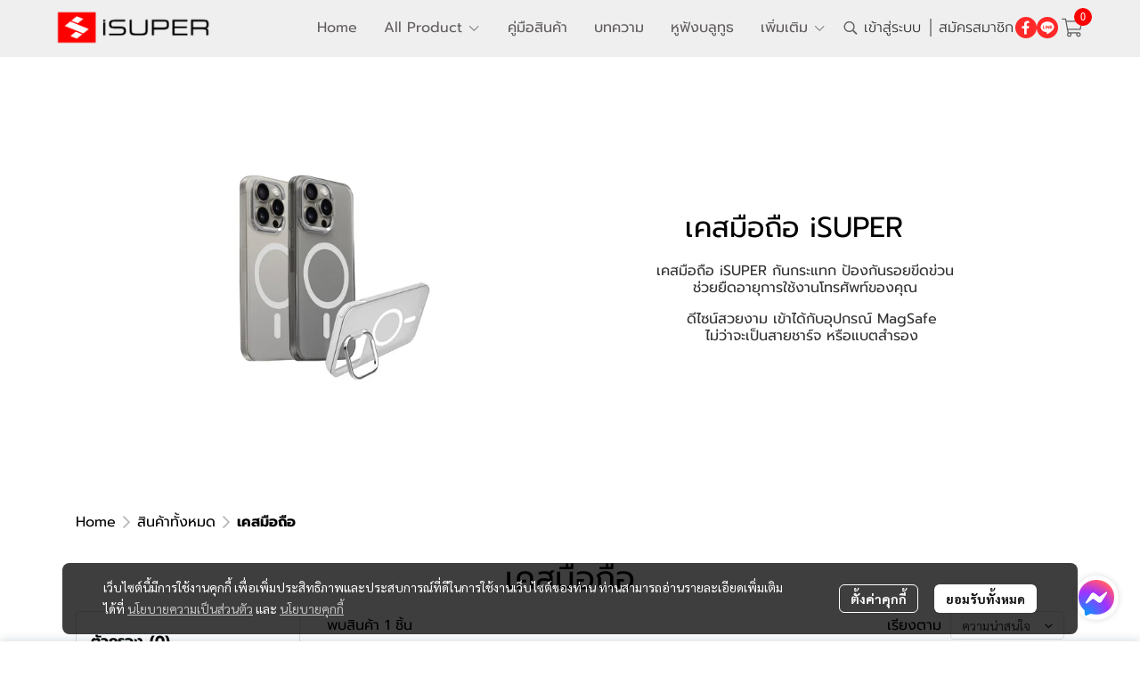

--- FILE ---
content_type: text/html; charset=utf-8
request_url: https://www.isuper.co.th/category/1249/%E0%B9%80%E0%B8%84%E0%B8%AA%E0%B8%A1%E0%B8%B7%E0%B8%AD%E0%B8%96%E0%B8%B7%E0%B8%AD
body_size: 133877
content:
<!doctype html>
<html data-n-head-ssr lang="en" data-n-head="%7B%22lang%22:%7B%22ssr%22:%22en%22%7D%7D">
  <head >
    <title>เคสมือถือที่รองรับการชาร์จไร้สายด้วย MagSafe ไม่ต้องถอดเคส</title><meta data-n-head="ssr" charset="utf-8"><meta data-n-head="ssr" name="viewport" content="width=device-width, initial-scale=1"><meta data-n-head="ssr" data-hid="Keywords" name="Keywords" content="เคสมือถือ,เคสโทรศัพท์มือถือ"><meta data-n-head="ssr" data-hid="description" name="description" content="เคสมือถือที่รองรับการชาร์จไร้สาย เสริมความทนทานด้วยจุดกันกระแทกที่มุมของเคส ทั้ง 4 จุด วัสดุ TPU ที่มีความยืดหยุ่นสูง และฉีกขาดได้ยากกว่า"><meta data-n-head="ssr" data-hid="og:type" property="og:type" content="website"><meta data-n-head="ssr" data-hid="og:title" property="og:title" content="เคสมือถือที่รองรับการชาร์จไร้สายด้วย MagSafe ไม่ต้องถอดเคส"><meta data-n-head="ssr" data-hid="og:description" property="og:description" content="เคสมือถือที่รองรับการชาร์จไร้สาย เสริมความทนทานด้วยจุดกันกระแทกที่มุมของเคส ทั้ง 4 จุด วัสดุ TPU ที่มีความยืดหยุ่นสูง และฉีกขาดได้ยากกว่า"><meta data-n-head="ssr" data-hid="og:image" property="og:image" content="https://image.makewebeasy.net/makeweb/0/mpos6RYtA/logo/logo-isp.png?v=202405291424"><meta data-n-head="ssr" data-hid="og:url" property="og:url" content="https://www.isuper.co.th/category/1249/%E0%B9%80%E0%B8%84%E0%B8%AA%E0%B8%A1%E0%B8%B7%E0%B8%AD%E0%B8%96%E0%B8%B7%E0%B8%AD"><meta data-n-head="ssr" data-hid="og:site_name" property="og:site_name" content="isuper.co.th"><meta data-n-head="ssr" data-hid="twitter:card" name="twitter:card" content="summary_large_image"><meta data-n-head="ssr" data-hid="twitter:title" name="twitter:title" content="เคสมือถือที่รองรับการชาร์จไร้สายด้วย MagSafe ไม่ต้องถอดเคส"><meta data-n-head="ssr" data-hid="twitter:description" name="twitter:description" content="เคสมือถือที่รองรับการชาร์จไร้สาย เสริมความทนทานด้วยจุดกันกระแทกที่มุมของเคส ทั้ง 4 จุด วัสดุ TPU ที่มีความยืดหยุ่นสูง และฉีกขาดได้ยากกว่า"><meta data-n-head="ssr" data-hid="twitter:image" name="twitter:image" content="https://image.makewebeasy.net/makeweb/0/mpos6RYtA/logo/logo-isp.png?v=202405291424"><meta data-n-head="ssr" data-hid="twitter:domain" name="twitter:domain" content="https://www.isuper.co.th"><meta data-n-head="ssr" data-hid="twitter:site" name="twitter:site" content="isuper.co.th"><meta data-n-head="ssr" data-hid="google-site-verification" name="google-site-verification" content="xx9b3niF-rndeMcktEA7m1iSde0HgDsLk9MFfVDUrfY"><link data-n-head="ssr" rel="dns-prefetch" href="https://image.makewebeasy.net/"><link data-n-head="ssr" rel="dns-prefetch" href="https://cloud.makewebstatic.com/"><link data-n-head="ssr" rel="preconnect" href="https://fonts.gstatic.com"><link data-n-head="ssr" rel="preload" as="style" href="https://cloud.makewebstatic.com/makeweb/prod/frontend/static/css/font-google/font-google.css?v=20250324_1153"><link data-n-head="ssr" rel="preload" as="style" href="https://cloud.makewebstatic.com/makeweb/prod/frontend/static/css/bootstrap-custom.min.css?v=20250324_1153"><link data-n-head="ssr" rel="preload" as="style" href="https://cloud.makewebstatic.com/makeweb/prod/frontend/static/css/customer-main.min.css?v=20250324_1153"><link data-n-head="ssr" rel="stylesheet" href="https://cloud.makewebstatic.com/makeweb/prod/frontend/static/css/font-google/font-google.css?v=20250324_1153"><link data-n-head="ssr" rel="stylesheet" href="https://cloud.makewebstatic.com/makeweb/prod/frontend/static/css/bootstrap-custom.min.css?v=20250324_1153"><link data-n-head="ssr" rel="stylesheet" href="https://cloud.makewebstatic.com/makeweb/prod/frontend/static/css/vue-slick-carousel.min.css?v=20250324_1153"><link data-n-head="ssr" rel="stylesheet" href="https://cloud.makewebstatic.com/makeweb/prod/frontend/static/css/customer-main.min.css?v=20250324_1153"><link data-n-head="ssr" rel="icon" type="image/x-icon" href="https://image.makewebeasy.net/makeweb/0/mpos6RYtA/attach_file/favicon/favicon_20241021020734-0.ico?v=202405291424"><link data-n-head="ssr" rel="apple-touch-icon" sizes="180x180" href="https://image.makewebeasy.net/makeweb/0/mpos6RYtA/attach_file/favicon/favicon_20241021020734-0.ico?v=202405291424"><link data-n-head="ssr" rel="shortcut icon" type="image/x-icon" href="https://image.makewebeasy.net/makeweb/0/mpos6RYtA/attach_file/favicon/favicon_20241021020734-0.ico?v=202405291424"><link data-n-head="ssr" rel="icon" type="image/x-icon" href="https://image.makewebeasy.net/makeweb/0/mpos6RYtA/attach_file/favicon/favicon_20241021020734-0.ico?v=202405291424"><link data-n-head="ssr" rel="icon" type="image/x-icon" href="https://image.makewebeasy.net/makeweb/0/mpos6RYtA/attach_file/favicon/favicon_20241021020734-0.ico?v=202405291424"><link data-n-head="ssr" rel="apple-touch-icon" sizes="180x180" href="https://image.makewebeasy.net/makeweb/0/mpos6RYtA/attach_file/favicon/favicon_20241021020734-0.ico?v=202405291424"><link data-n-head="ssr" rel="shortcut icon" type="image/x-icon" href="https://image.makewebeasy.net/makeweb/0/mpos6RYtA/attach_file/favicon/favicon_20241021020734-0.ico?v=202405291424"><link data-n-head="ssr" rel="icon" type="image/x-icon" href="https://image.makewebeasy.net/makeweb/0/mpos6RYtA/attach_file/favicon/favicon_20241021020734-0.ico?v=202405291424"><link data-n-head="ssr" rel="alternate" href="https://www.isuper.co.th/category/1249/%E0%B9%80%E0%B8%84%E0%B8%AA%E0%B8%A1%E0%B8%B7%E0%B8%AD%E0%B8%96%E0%B8%B7%E0%B8%AD" hreflang="x-default"><link data-n-head="ssr" rel="canonical" href="https://www.isuper.co.th/category/1249/%E0%B9%80%E0%B8%84%E0%B8%AA%E0%B8%A1%E0%B8%B7%E0%B8%AD%E0%B8%96%E0%B8%B7%E0%B8%AD"><link data-n-head="ssr" rel="preload" as="font" type="font/woff2" crossorigin="anonymous" data-family="Sarabun" href="https://fonts.gstatic.com/s/sarabun/v15/DtVjJx26TKEr37c9aAFJn3YO5gjupg.woff2"><link data-n-head="ssr" rel="preload" as="font" type="font/woff2" crossorigin="anonymous" data-family="Sarabun" href="https://fonts.gstatic.com/s/sarabun/v15/DtVjJx26TKEr37c9aBpJn3YO5gjupg.woff2"><link data-n-head="ssr" rel="preload" as="font" type="font/woff2" crossorigin="anonymous" data-family="Sarabun" href="https://fonts.gstatic.com/s/sarabun/v15/DtVjJx26TKEr37c9aBtJn3YO5gjupg.woff2"><link data-n-head="ssr" rel="preload" as="font" type="font/woff2" crossorigin="anonymous" data-family="Sarabun" href="https://fonts.gstatic.com/s/sarabun/v15/DtVjJx26TKEr37c9aBVJn3YO5gg.woff2"><link data-n-head="ssr" rel="preload" as="font" type="font/woff2" crossorigin="anonymous" data-family="Sarabun" href="https://fonts.gstatic.com/s/sarabun/v15/DtVmJx26TKEr37c9YK5sik8s6yLUrwB0lw.woff2"><link data-n-head="ssr" rel="preload" as="font" type="font/woff2" crossorigin="anonymous" data-family="Sarabun" href="https://fonts.gstatic.com/s/sarabun/v15/DtVmJx26TKEr37c9YK5silQs6yLUrwB0lw.woff2"><link data-n-head="ssr" rel="preload" as="font" type="font/woff2" crossorigin="anonymous" data-family="Sarabun" href="https://fonts.gstatic.com/s/sarabun/v15/DtVmJx26TKEr37c9YK5silUs6yLUrwB0lw.woff2"><link data-n-head="ssr" rel="preload" as="font" type="font/woff2" crossorigin="anonymous" data-family="Sarabun" href="https://fonts.gstatic.com/s/sarabun/v15/DtVmJx26TKEr37c9YK5silss6yLUrwA.woff2"><link data-n-head="ssr" rel="preload" as="font" type="font/woff2" crossorigin="anonymous" data-family="Prompt" href="https://fonts.gstatic.com/s/prompt/v10/-W__XJnvUD7dzB2KdNodREEje60k.woff2"><link data-n-head="ssr" rel="preload" as="font" type="font/woff2" crossorigin="anonymous" data-family="Prompt" href="https://fonts.gstatic.com/s/prompt/v10/-W__XJnvUD7dzB2Kb9odREEje60k.woff2"><link data-n-head="ssr" rel="preload" as="font" type="font/woff2" crossorigin="anonymous" data-family="Prompt" href="https://fonts.gstatic.com/s/prompt/v10/-W__XJnvUD7dzB2KbtodREEje60k.woff2"><link data-n-head="ssr" rel="preload" as="font" type="font/woff2" crossorigin="anonymous" data-family="Prompt" href="https://fonts.gstatic.com/s/prompt/v10/-W__XJnvUD7dzB2KYNodREEjew.woff2"><link data-n-head="ssr" rel="preload" as="font" type="font/woff2" crossorigin="anonymous" data-family="Prompt" href="https://fonts.gstatic.com/s/prompt/v10/-W_8XJnvUD7dzB2C2_8IfWMuUZctdhow.woff2"><link data-n-head="ssr" rel="preload" as="font" type="font/woff2" crossorigin="anonymous" data-family="Prompt" href="https://fonts.gstatic.com/s/prompt/v10/-W_8XJnvUD7dzB2C2_8IZmMuUZctdhow.woff2"><link data-n-head="ssr" rel="preload" as="font" type="font/woff2" crossorigin="anonymous" data-family="Prompt" href="https://fonts.gstatic.com/s/prompt/v10/-W_8XJnvUD7dzB2C2_8IZ2MuUZctdhow.woff2"><link data-n-head="ssr" rel="preload" as="font" type="font/woff2" crossorigin="anonymous" data-family="Prompt" href="https://fonts.gstatic.com/s/prompt/v10/-W_8XJnvUD7dzB2C2_8IaWMuUZctdg.woff2"><style data-n-head="ssr"></style><style data-n-head="ssr">:root { --tpc-1: 255,255,255;--tpc-11: 255,255,255;--tpc-12: 221,221,221;--tpc-13: 136,136,136;--tpc-14: 51,51,51;--tpc-15: 0,0,0;--tpc-2: 255,0,0;--tpc-21: 255,153,153;--tpc-22: 255,97,97;--tpc-23: 255,41,41;--tpc-24: 255,0,0;--tpc-25: 184,0,0;--tpc-3: 91,91,91;--tpc-31: 189,189,189;--tpc-32: 153,153,153;--tpc-33: 117,117,117;--tpc-34: 91,91,91;--tpc-35: 66,66,66;--tpc-4: 245,236,236;--tpc-41: 245,236,236;--tpc-42: 196,189,189;--tpc-43: 147,142,142;--tpc-44: 98,94,94;--tpc-45: 49,47,47;--tpc-5: 255,255,255;--tpc-51: 255,255,255;--tpc-52: 204,204,204;--tpc-53: 153,153,153;--tpc-54: 102,102,102;--tpc-55: 51,51,51 }</style><script data-n-head="ssr" src="https://accounts.google.com/gsi/client" async defer></script><script data-n-head="ssr" src="https://www.instagram.com/embed.js" async></script><script data-n-head="ssr" src="https://cloud.makewebstatic.com/makeweb/prod/frontend/static/js/newrelic/prod/newrelic-all.js?v=20250324_1153"></script><script data-n-head="ssr" data-hid="googleanlytic_head_1" async src="https://www.googletagmanager.com/gtag/js?id=G-5GEH9L4BCY"></script><script data-n-head="ssr" data-hid="googleanlytic_head_2"> window.dataLayer = window.dataLayer || []; function gtag(){dataLayer.push(arguments);} gtag('js', new Date()); gtag('config', 'G-5GEH9L4BCY'); </script><script data-n-head="ssr" async src="https://www.googletagmanager.com/gtag/js?id=AW-16761866302"></script><script data-n-head="ssr">
  window.dataLayer = window.dataLayer || [];
  function gtag(){dataLayer.push(arguments);}
  gtag('js', new Date());

  gtag('config', 'AW-16761866302');
</script><script data-n-head="nuxt-jsonld" data-hid="nuxt-jsonld--33b62906" type="application/ld+json">{"@context":"https://schema.org","@type":"BreadcrumbList","itemListElement":[{"@type":"ListItem","position":1,"name":"Home","item":"https://www.isuper.co.th/"},{"@type":"ListItem","position":2,"name":"สินค้าทั้งหมด","item":"https://www.isuper.co.th/category"},{"@type":"ListItem","position":3,"name":"เคสมือถือ"}]}</script><link rel="preload" href="https://cloud.makewebstatic.com/makeweb/prod/frontend/_nuxt/9834c13.js" as="script"><link rel="preload" href="https://cloud.makewebstatic.com/makeweb/prod/frontend/_nuxt/41b6a26.js" as="script"><link rel="preload" href="https://cloud.makewebstatic.com/makeweb/prod/frontend/_nuxt/ebaa57f.js" as="script"><link rel="preload" href="https://cloud.makewebstatic.com/makeweb/prod/frontend/_nuxt/f5ac93e.js" as="script"><link rel="preload" href="https://cloud.makewebstatic.com/makeweb/prod/frontend/_nuxt/f87d96f.js" as="script"><link rel="preload" href="https://cloud.makewebstatic.com/makeweb/prod/frontend/_nuxt/d56568d.js" as="script"><link rel="preload" href="https://cloud.makewebstatic.com/makeweb/prod/frontend/_nuxt/0d7e15f.js" as="script"><link rel="preload" href="https://cloud.makewebstatic.com/makeweb/prod/frontend/_nuxt/7cdc7ca.js" as="script"><link rel="preload" href="https://cloud.makewebstatic.com/makeweb/prod/frontend/_nuxt/3c0962e.js" as="script"><link rel="preload" href="https://cloud.makewebstatic.com/makeweb/prod/frontend/_nuxt/eae7cc4.js" as="script"><link rel="preload" href="https://cloud.makewebstatic.com/makeweb/prod/frontend/_nuxt/b6c7a11.js" as="script"><link rel="preload" href="https://cloud.makewebstatic.com/makeweb/prod/frontend/_nuxt/0335462.js" as="script"><link rel="preload" href="https://cloud.makewebstatic.com/makeweb/prod/frontend/_nuxt/be1c3ad.js" as="script"><link rel="preload" href="https://cloud.makewebstatic.com/makeweb/prod/frontend/_nuxt/9c5451b.js" as="script"><link rel="preload" href="https://cloud.makewebstatic.com/makeweb/prod/frontend/_nuxt/2bad1a3.js" as="script"><link rel="preload" href="https://cloud.makewebstatic.com/makeweb/prod/frontend/_nuxt/d50d1ac.js" as="script"><link rel="preload" href="https://cloud.makewebstatic.com/makeweb/prod/frontend/_nuxt/a3d352a.js" as="script"><link rel="preload" href="https://cloud.makewebstatic.com/makeweb/prod/frontend/_nuxt/62e78e4.js" as="script"><link rel="preload" href="https://cloud.makewebstatic.com/makeweb/prod/frontend/_nuxt/188c166.js" as="script"><link rel="preload" href="https://cloud.makewebstatic.com/makeweb/prod/frontend/_nuxt/f47bc60.js" as="script"><link rel="preload" href="https://cloud.makewebstatic.com/makeweb/prod/frontend/_nuxt/6301164.js" as="script"><link rel="preload" href="https://cloud.makewebstatic.com/makeweb/prod/frontend/_nuxt/a99ac95.js" as="script"><link rel="preload" href="https://cloud.makewebstatic.com/makeweb/prod/frontend/_nuxt/b57c9fb.js" as="script"><link rel="preload" href="https://cloud.makewebstatic.com/makeweb/prod/frontend/_nuxt/7f8913b.js" as="script"><link rel="preload" href="https://cloud.makewebstatic.com/makeweb/prod/frontend/_nuxt/8a93416.js" as="script"><link rel="preload" href="https://cloud.makewebstatic.com/makeweb/prod/frontend/_nuxt/2d871e1.js" as="script"><link rel="preload" href="https://cloud.makewebstatic.com/makeweb/prod/frontend/_nuxt/f1f13c9.js" as="script"><link rel="preload" href="https://cloud.makewebstatic.com/makeweb/prod/frontend/_nuxt/f5e67ba.js" as="script"><link rel="preload" href="https://cloud.makewebstatic.com/makeweb/prod/frontend/_nuxt/6abc3f7.js" as="script"><style data-vue-ssr-id="10c4c7f9:0 287cb492:0 670df54c:0 ce243306:0 71336ca0:0 0baf3902:0 3191d5ad:0 84455a9e:0 4fba6f17:0 59a597e5:0 b01c463c:0 7882147a:0 602899ba:0 1555d9e7:0 906cb01a:0 3e1a8b4c:0 7aa811ac:0 0a671c38:0 0fb8c665:0 4977b1fc:0 4d0d91b2:0 85913bb6:0 3e087bfb:0 6451a5b7:0 042d93c6:0 44eeac82:0 3faa755c:0 57cbe837:0 c71e451c:0 3055cbc2:0 3ad7e392:0 2674312a:0 099adf37:0 fa33f67c:0 8479d61a:0 49730e22:0 6228c4e4:0 399977c6:0 63173059:0 62bc62ed:0 15a9fe75:0 1a271b19:0 001fc482:0 7d3c9009:0 1a134cbe:0 7d033f4e:0 0fb2879e:0 22fce37e:0 77ddbd60:0 62829eb9:0 2184a101:0">@font-face{font-family:"Kunlasatri";font-display:swap;src:url(https://cloud.makewebstatic.com/makeweb/prod/frontend/_nuxt/fonts/kunlasatri.505d802.ttf) format("truetype");font-weight:400;font-style:normal}@font-face{font-family:"Kunlasatri";font-display:swap;src:url(https://cloud.makewebstatic.com/makeweb/prod/frontend/_nuxt/fonts/Kunlasatri-Bold.53b8650.ttf) format("truetype");font-weight:700;font-style:normal}@font-face{font-family:"Kunlasatri Light";font-display:swap;src:url(https://cloud.makewebstatic.com/makeweb/prod/frontend/_nuxt/fonts/Kunlasatri-Light.7b152a6.ttf) format("truetype");font-weight:400;font-style:normal}@font-face{font-family:"Kunlasatri Light";font-display:swap;src:url(https://cloud.makewebstatic.com/makeweb/prod/frontend/_nuxt/fonts/Kunlasatri-Bold.53b8650.ttf) format("truetype");font-weight:700;font-style:normal}@font-face{font-family:"opensans-lightItalic";font-display:swap;src:url(https://cloud.makewebstatic.com/makeweb/prod/frontend/_nuxt/fonts/opensans-lightitalic-1.a2631da.eot);src:url(https://cloud.makewebstatic.com/makeweb/prod/frontend/_nuxt/fonts/opensans-lightitalic-1.a2631da.eot?#iefix) format("embedded-opentype"),url(https://cloud.makewebstatic.com/makeweb/prod/frontend/_nuxt/fonts/opensans-lightitalic-1.a682bd1.woff) format("woff"),url(https://cloud.makewebstatic.com/makeweb/prod/frontend/_nuxt/fonts/opensans-lightitalic-1.01e5dce.ttf) format("truetype"),url(https://cloud.makewebstatic.com/makeweb/prod/frontend/_nuxt/img/opensans-lightitalic-1.7479cd5.svg#opensanslightitalic) format("svg");font-weight:400;font-style:normal}@font-face{font-family:"Supermarket";font-display:swap;src:url(https://cloud.makewebstatic.com/makeweb/prod/frontend/_nuxt/fonts/supermarket.0861321.eot);src:url(https://cloud.makewebstatic.com/makeweb/prod/frontend/_nuxt/fonts/supermarket.0861321.eot?#iefix) format("embedded-opentype"),url(https://cloud.makewebstatic.com/makeweb/prod/frontend/_nuxt/fonts/supermarket.d407f4e.woff2) format("woff2"),url(https://cloud.makewebstatic.com/makeweb/prod/frontend/_nuxt/fonts/supermarket.c5d0788.woff) format("woff"),url(https://cloud.makewebstatic.com/makeweb/prod/frontend/_nuxt/fonts/supermarket.a46db88.ttf) format("truetype"),url(https://cloud.makewebstatic.com/makeweb/prod/frontend/_nuxt/img/supermarket.fb60959.svg#supermarketregular) format("svg");font-weight:400;font-style:normal}@font-face{font-family:Quark Bold;font-display:swap;src:url(https://cloud.makewebstatic.com/makeweb/prod/frontend/_nuxt/fonts/quark-bold.c09a637.eot);src:url(https://cloud.makewebstatic.com/makeweb/prod/frontend/_nuxt/fonts/quark-bold.c09a637.eot?#iefix) format("embedded-opentype"),url(https://cloud.makewebstatic.com/makeweb/prod/frontend/_nuxt/fonts/quark-bold.7b6af80.woff2) format("woff2"),url(https://cloud.makewebstatic.com/makeweb/prod/frontend/_nuxt/fonts/quark-bold.cd5b1f6.woff) format("woff"),url(https://cloud.makewebstatic.com/makeweb/prod/frontend/_nuxt/fonts/quark-bold.48390be.ttf) format("truetype"),url(https://cloud.makewebstatic.com/makeweb/prod/frontend/_nuxt/img/quark-bold.879cb88.svg#quarkbold) format("svg");font-weight:400;font-style:normal}@font-face{font-family:"Quark";font-display:swap;src:url(https://cloud.makewebstatic.com/makeweb/prod/frontend/_nuxt/fonts/Quark-Light.b318fb0.otf) format("opentype");font-weight:400;font-style:normal}@font-face{font-family:"Quark";font-display:swap;src:url(https://cloud.makewebstatic.com/makeweb/prod/frontend/_nuxt/fonts/Quark-Bold.d662c7e.otf) format("opentype");font-weight:700;font-style:normal}@font-face{font-family:"Waffle";font-display:swap;src:url(https://cloud.makewebstatic.com/makeweb/prod/frontend/_nuxt/fonts/WaffleRegular.707b2e7.eot);src:url(https://cloud.makewebstatic.com/makeweb/prod/frontend/_nuxt/fonts/WaffleRegular.707b2e7.eot?#iefix) format("embedded-opentype"),url(https://cloud.makewebstatic.com/makeweb/prod/frontend/_nuxt/fonts/WaffleRegular.133c0ff.woff2) format("woff2"),url(https://cloud.makewebstatic.com/makeweb/prod/frontend/_nuxt/fonts/WaffleRegular.e75cef9.woff) format("woff"),url(https://cloud.makewebstatic.com/makeweb/prod/frontend/_nuxt/fonts/WaffleRegular.036f9dc.ttf) format("truetype"),url(https://cloud.makewebstatic.com/makeweb/prod/frontend/_nuxt/img/WaffleRegular.51dc90f.svg#waffle_regularregular) format("svg");font-weight:400;font-style:normal}
/*!
 * Font Awesome Pro 5.2.0 by @fontawesome - https://fontawesome.com
 * License - https://fontawesome.com/license (Commercial License)
 */.fa,.fab,.fal,.far,.fas{-moz-osx-font-smoothing:grayscale;-webkit-font-smoothing:antialiased;display:inline-block;font-style:normal;font-feature-settings:normal;font-variant:normal;text-rendering:auto;line-height:1}.fa-lg{font-size:1.33333em;line-height:.75em;vertical-align:-.0667em}.fa-xs{font-size:.75em}.fa-sm{font-size:.875em}.fa-1x{font-size:1em}.fa-2x{font-size:2em}.fa-3x{font-size:3em}.fa-4x{font-size:4em}.fa-5x{font-size:5em}.fa-6x{font-size:6em}.fa-7x{font-size:7em}.fa-8x{font-size:8em}.fa-9x{font-size:9em}.fa-10x{font-size:10em}.fa-fw{text-align:center;width:1.25em}.fa-ul{list-style-type:none;margin-left:2.5em;padding-left:0}.fa-ul>li{position:relative}.fa-li{left:-2em;position:absolute;text-align:center;width:2em;line-height:inherit}.fa-border{border:.08em solid #eee;border-radius:.1em;padding:.2em .25em .15em}.fa-pull-left{float:left}.fa-pull-right{float:right}.fa.fa-pull-left,.fab.fa-pull-left,.fal.fa-pull-left,.far.fa-pull-left,.fas.fa-pull-left{margin-right:.3em}.fa.fa-pull-right,.fab.fa-pull-right,.fal.fa-pull-right,.far.fa-pull-right,.fas.fa-pull-right{margin-left:.3em}.fa-spin{-webkit-animation:a 2s linear infinite;animation:a 2s linear infinite}.fa-pulse{-webkit-animation:a 1s steps(8) infinite;animation:a 1s steps(8) infinite}@-webkit-keyframes a{0%{transform:rotate(0deg)}to{transform:rotate(1turn)}}@keyframes a{0%{transform:rotate(0deg)}to{transform:rotate(1turn)}}.fa-rotate-90{-ms-filter:"progid:DXImageTransform.Microsoft.BasicImage(rotation=1)";transform:rotate(90deg)}.fa-rotate-180{-ms-filter:"progid:DXImageTransform.Microsoft.BasicImage(rotation=2)";transform:rotate(180deg)}.fa-rotate-270{-ms-filter:"progid:DXImageTransform.Microsoft.BasicImage(rotation=3)";transform:rotate(270deg)}.fa-flip-horizontal{-ms-filter:"progid:DXImageTransform.Microsoft.BasicImage(rotation=0, mirror=1)";transform:scaleX(-1)}.fa-flip-vertical{transform:scaleY(-1)}.fa-flip-horizontal.fa-flip-vertical,.fa-flip-vertical{-ms-filter:"progid:DXImageTransform.Microsoft.BasicImage(rotation=2, mirror=1)"}.fa-flip-horizontal.fa-flip-vertical{transform:scale(-1)}:root .fa-flip-horizontal,:root .fa-flip-vertical,:root .fa-rotate-90,:root .fa-rotate-180,:root .fa-rotate-270{filter:none}.fa-stack{display:inline-block;height:2em;line-height:2em;position:relative;vertical-align:middle;width:2em}.fa-stack-1x,.fa-stack-2x{left:0;position:absolute;text-align:center;width:100%}.fa-stack-1x{line-height:inherit}.fa-stack-2x{font-size:2em}.fa-inverse{color:#fff}.fa-500px:before{content:"\f26e"}.fa-accessible-icon:before{content:"\f368"}.fa-accusoft:before{content:"\f369"}.fa-address-book:before{content:"\f2b9"}.fa-address-card:before{content:"\f2bb"}.fa-adjust:before{content:"\f042"}.fa-adn:before{content:"\f170"}.fa-adversal:before{content:"\f36a"}.fa-affiliatetheme:before{content:"\f36b"}.fa-air-freshener:before{content:"\f5d0"}.fa-alarm-clock:before{content:"\f34e"}.fa-algolia:before{content:"\f36c"}.fa-align-center:before{content:"\f037"}.fa-align-justify:before{content:"\f039"}.fa-align-left:before{content:"\f036"}.fa-align-right:before{content:"\f038"}.fa-allergies:before{content:"\f461"}.fa-amazon:before{content:"\f270"}.fa-amazon-pay:before{content:"\f42c"}.fa-ambulance:before{content:"\f0f9"}.fa-american-sign-language-interpreting:before{content:"\f2a3"}.fa-amilia:before{content:"\f36d"}.fa-anchor:before{content:"\f13d"}.fa-android:before{content:"\f17b"}.fa-angellist:before{content:"\f209"}.fa-angle-double-down:before{content:"\f103"}.fa-angle-double-left:before{content:"\f100"}.fa-angle-double-right:before{content:"\f101"}.fa-angle-double-up:before{content:"\f102"}.fa-angle-down:before{content:"\f107"}.fa-angle-left:before{content:"\f104"}.fa-angle-right:before{content:"\f105"}.fa-angle-up:before{content:"\f106"}.fa-angry:before{content:"\f556"}.fa-angrycreative:before{content:"\f36e"}.fa-angular:before{content:"\f420"}.fa-app-store:before{content:"\f36f"}.fa-app-store-ios:before{content:"\f370"}.fa-apper:before{content:"\f371"}.fa-apple:before{content:"\f179"}.fa-apple-alt:before{content:"\f5d1"}.fa-apple-pay:before{content:"\f415"}.fa-archive:before{content:"\f187"}.fa-archway:before{content:"\f557"}.fa-arrow-alt-circle-down:before{content:"\f358"}.fa-arrow-alt-circle-left:before{content:"\f359"}.fa-arrow-alt-circle-right:before{content:"\f35a"}.fa-arrow-alt-circle-up:before{content:"\f35b"}.fa-arrow-alt-down:before{content:"\f354"}.fa-arrow-alt-from-bottom:before{content:"\f346"}.fa-arrow-alt-from-left:before{content:"\f347"}.fa-arrow-alt-from-right:before{content:"\f348"}.fa-arrow-alt-from-top:before{content:"\f349"}.fa-arrow-alt-left:before{content:"\f355"}.fa-arrow-alt-right:before{content:"\f356"}.fa-arrow-alt-square-down:before{content:"\f350"}.fa-arrow-alt-square-left:before{content:"\f351"}.fa-arrow-alt-square-right:before{content:"\f352"}.fa-arrow-alt-square-up:before{content:"\f353"}.fa-arrow-alt-to-bottom:before{content:"\f34a"}.fa-arrow-alt-to-left:before{content:"\f34b"}.fa-arrow-alt-to-right:before{content:"\f34c"}.fa-arrow-alt-to-top:before{content:"\f34d"}.fa-arrow-alt-up:before{content:"\f357"}.fa-arrow-circle-down:before{content:"\f0ab"}.fa-arrow-circle-left:before{content:"\f0a8"}.fa-arrow-circle-right:before{content:"\f0a9"}.fa-arrow-circle-up:before{content:"\f0aa"}.fa-arrow-down:before{content:"\f063"}.fa-arrow-from-bottom:before{content:"\f342"}.fa-arrow-from-left:before{content:"\f343"}.fa-arrow-from-right:before{content:"\f344"}.fa-arrow-from-top:before{content:"\f345"}.fa-arrow-left:before{content:"\f060"}.fa-arrow-right:before{content:"\f061"}.fa-arrow-square-down:before{content:"\f339"}.fa-arrow-square-left:before{content:"\f33a"}.fa-arrow-square-right:before{content:"\f33b"}.fa-arrow-square-up:before{content:"\f33c"}.fa-arrow-to-bottom:before{content:"\f33d"}.fa-arrow-to-left:before{content:"\f33e"}.fa-arrow-to-right:before{content:"\f340"}.fa-arrow-to-top:before{content:"\f341"}.fa-arrow-up:before{content:"\f062"}.fa-arrows:before{content:"\f047"}.fa-arrows-alt:before{content:"\f0b2"}.fa-arrows-alt-h:before{content:"\f337"}.fa-arrows-alt-v:before{content:"\f338"}.fa-arrows-h:before{content:"\f07e"}.fa-arrows-v:before{content:"\f07d"}.fa-assistive-listening-systems:before{content:"\f2a2"}.fa-asterisk:before{content:"\f069"}.fa-asymmetrik:before{content:"\f372"}.fa-at:before{content:"\f1fa"}.fa-atlas:before{content:"\f558"}.fa-atom:before{content:"\f5d2"}.fa-atom-alt:before{content:"\f5d3"}.fa-audible:before{content:"\f373"}.fa-audio-description:before{content:"\f29e"}.fa-autoprefixer:before{content:"\f41c"}.fa-avianex:before{content:"\f374"}.fa-aviato:before{content:"\f421"}.fa-award:before{content:"\f559"}.fa-aws:before{content:"\f375"}.fa-backpack:before{content:"\f5d4"}.fa-backspace:before{content:"\f55a"}.fa-backward:before{content:"\f04a"}.fa-badge:before{content:"\f335"}.fa-badge-check:before{content:"\f336"}.fa-balance-scale:before{content:"\f24e"}.fa-balance-scale-left:before{content:"\f515"}.fa-balance-scale-right:before{content:"\f516"}.fa-ban:before{content:"\f05e"}.fa-band-aid:before{content:"\f462"}.fa-bandcamp:before{content:"\f2d5"}.fa-barcode:before{content:"\f02a"}.fa-barcode-alt:before{content:"\f463"}.fa-barcode-read:before{content:"\f464"}.fa-barcode-scan:before{content:"\f465"}.fa-bars:before{content:"\f0c9"}.fa-baseball:before{content:"\f432"}.fa-baseball-ball:before{content:"\f433"}.fa-basketball-ball:before{content:"\f434"}.fa-basketball-hoop:before{content:"\f435"}.fa-bath:before{content:"\f2cd"}.fa-battery-bolt:before{content:"\f376"}.fa-battery-empty:before{content:"\f244"}.fa-battery-full:before{content:"\f240"}.fa-battery-half:before{content:"\f242"}.fa-battery-quarter:before{content:"\f243"}.fa-battery-slash:before{content:"\f377"}.fa-battery-three-quarters:before{content:"\f241"}.fa-bed:before{content:"\f236"}.fa-beer:before{content:"\f0fc"}.fa-behance:before{content:"\f1b4"}.fa-behance-square:before{content:"\f1b5"}.fa-bell:before{content:"\f0f3"}.fa-bell-school:before{content:"\f5d5"}.fa-bell-school-slash:before{content:"\f5d6"}.fa-bell-slash:before{content:"\f1f6"}.fa-bezier-curve:before{content:"\f55b"}.fa-bicycle:before{content:"\f206"}.fa-bimobject:before{content:"\f378"}.fa-binoculars:before{content:"\f1e5"}.fa-birthday-cake:before{content:"\f1fd"}.fa-bitbucket:before{content:"\f171"}.fa-bitcoin:before{content:"\f379"}.fa-bity:before{content:"\f37a"}.fa-black-tie:before{content:"\f27e"}.fa-blackberry:before{content:"\f37b"}.fa-blanket:before{content:"\f498"}.fa-blender:before{content:"\f517"}.fa-blind:before{content:"\f29d"}.fa-blogger:before{content:"\f37c"}.fa-blogger-b:before{content:"\f37d"}.fa-bluetooth:before{content:"\f293"}.fa-bluetooth-b:before{content:"\f294"}.fa-bold:before{content:"\f032"}.fa-bolt:before{content:"\f0e7"}.fa-bomb:before{content:"\f1e2"}.fa-bone:before{content:"\f5d7"}.fa-bone-break:before{content:"\f5d8"}.fa-bong:before{content:"\f55c"}.fa-book:before{content:"\f02d"}.fa-book-alt:before{content:"\f5d9"}.fa-book-heart:before{content:"\f499"}.fa-book-open:before{content:"\f518"}.fa-book-reader:before{content:"\f5da"}.fa-bookmark:before{content:"\f02e"}.fa-books:before{content:"\f5db"}.fa-bowling-ball:before{content:"\f436"}.fa-bowling-pins:before{content:"\f437"}.fa-box:before{content:"\f466"}.fa-box-alt:before{content:"\f49a"}.fa-box-check:before{content:"\f467"}.fa-box-fragile:before{content:"\f49b"}.fa-box-full:before{content:"\f49c"}.fa-box-heart:before{content:"\f49d"}.fa-box-open:before{content:"\f49e"}.fa-box-up:before{content:"\f49f"}.fa-box-usd:before{content:"\f4a0"}.fa-boxes:before{content:"\f468"}.fa-boxes-alt:before{content:"\f4a1"}.fa-boxing-glove:before{content:"\f438"}.fa-braille:before{content:"\f2a1"}.fa-brain:before{content:"\f5dc"}.fa-briefcase:before{content:"\f0b1"}.fa-briefcase-medical:before{content:"\f469"}.fa-broadcast-tower:before{content:"\f519"}.fa-broom:before{content:"\f51a"}.fa-browser:before{content:"\f37e"}.fa-brush:before{content:"\f55d"}.fa-btc:before{content:"\f15a"}.fa-bug:before{content:"\f188"}.fa-building:before{content:"\f1ad"}.fa-bullhorn:before{content:"\f0a1"}.fa-bullseye:before{content:"\f140"}.fa-burn:before{content:"\f46a"}.fa-buromobelexperte:before{content:"\f37f"}.fa-bus:before{content:"\f207"}.fa-bus-alt:before{content:"\f55e"}.fa-bus-school:before{content:"\f5dd"}.fa-buysellads:before{content:"\f20d"}.fa-calculator:before{content:"\f1ec"}.fa-calendar:before{content:"\f133"}.fa-calendar-alt:before{content:"\f073"}.fa-calendar-check:before{content:"\f274"}.fa-calendar-edit:before{content:"\f333"}.fa-calendar-exclamation:before{content:"\f334"}.fa-calendar-minus:before{content:"\f272"}.fa-calendar-plus:before{content:"\f271"}.fa-calendar-times:before{content:"\f273"}.fa-camera:before{content:"\f030"}.fa-camera-alt:before{content:"\f332"}.fa-camera-retro:before{content:"\f083"}.fa-cannabis:before{content:"\f55f"}.fa-capsules:before{content:"\f46b"}.fa-car:before{content:"\f1b9"}.fa-car-alt:before{content:"\f5de"}.fa-car-battery:before{content:"\f5df"}.fa-car-bump:before{content:"\f5e0"}.fa-car-crash:before{content:"\f5e1"}.fa-car-garage:before{content:"\f5e2"}.fa-car-mechanic:before{content:"\f5e3"}.fa-car-side:before{content:"\f5e4"}.fa-car-tilt:before{content:"\f5e5"}.fa-car-wash:before{content:"\f5e6"}.fa-caret-circle-down:before{content:"\f32d"}.fa-caret-circle-left:before{content:"\f32e"}.fa-caret-circle-right:before{content:"\f330"}.fa-caret-circle-up:before{content:"\f331"}.fa-caret-down:before{content:"\f0d7"}.fa-caret-left:before{content:"\f0d9"}.fa-caret-right:before{content:"\f0da"}.fa-caret-square-down:before{content:"\f150"}.fa-caret-square-left:before{content:"\f191"}.fa-caret-square-right:before{content:"\f152"}.fa-caret-square-up:before{content:"\f151"}.fa-caret-up:before{content:"\f0d8"}.fa-cart-arrow-down:before{content:"\f218"}.fa-cart-plus:before{content:"\f217"}.fa-cc-amazon-pay:before{content:"\f42d"}.fa-cc-amex:before{content:"\f1f3"}.fa-cc-apple-pay:before{content:"\f416"}.fa-cc-diners-club:before{content:"\f24c"}.fa-cc-discover:before{content:"\f1f2"}.fa-cc-jcb:before{content:"\f24b"}.fa-cc-mastercard:before{content:"\f1f1"}.fa-cc-paypal:before{content:"\f1f4"}.fa-cc-stripe:before{content:"\f1f5"}.fa-cc-visa:before{content:"\f1f0"}.fa-centercode:before{content:"\f380"}.fa-certificate:before{content:"\f0a3"}.fa-chalkboard:before{content:"\f51b"}.fa-chalkboard-teacher:before{content:"\f51c"}.fa-charging-station:before{content:"\f5e7"}.fa-chart-area:before{content:"\f1fe"}.fa-chart-bar:before{content:"\f080"}.fa-chart-line:before{content:"\f201"}.fa-chart-pie:before{content:"\f200"}.fa-check:before{content:"\f00c"}.fa-check-circle:before{content:"\f058"}.fa-check-double:before{content:"\f560"}.fa-check-square:before{content:"\f14a"}.fa-chess:before{content:"\f439"}.fa-chess-bishop:before{content:"\f43a"}.fa-chess-bishop-alt:before{content:"\f43b"}.fa-chess-board:before{content:"\f43c"}.fa-chess-clock:before{content:"\f43d"}.fa-chess-clock-alt:before{content:"\f43e"}.fa-chess-king:before{content:"\f43f"}.fa-chess-king-alt:before{content:"\f440"}.fa-chess-knight:before{content:"\f441"}.fa-chess-knight-alt:before{content:"\f442"}.fa-chess-pawn:before{content:"\f443"}.fa-chess-pawn-alt:before{content:"\f444"}.fa-chess-queen:before{content:"\f445"}.fa-chess-queen-alt:before{content:"\f446"}.fa-chess-rook:before{content:"\f447"}.fa-chess-rook-alt:before{content:"\f448"}.fa-chevron-circle-down:before{content:"\f13a"}.fa-chevron-circle-left:before{content:"\f137"}.fa-chevron-circle-right:before{content:"\f138"}.fa-chevron-circle-up:before{content:"\f139"}.fa-chevron-double-down:before{content:"\f322"}.fa-chevron-double-left:before{content:"\f323"}.fa-chevron-double-right:before{content:"\f324"}.fa-chevron-double-up:before{content:"\f325"}.fa-chevron-down:before{content:"\f078"}.fa-chevron-left:before{content:"\f053"}.fa-chevron-right:before{content:"\f054"}.fa-chevron-square-down:before{content:"\f329"}.fa-chevron-square-left:before{content:"\f32a"}.fa-chevron-square-right:before{content:"\f32b"}.fa-chevron-square-up:before{content:"\f32c"}.fa-chevron-up:before{content:"\f077"}.fa-child:before{content:"\f1ae"}.fa-chrome:before{content:"\f268"}.fa-church:before{content:"\f51d"}.fa-circle:before{content:"\f111"}.fa-circle-notch:before{content:"\f1ce"}.fa-clipboard:before{content:"\f328"}.fa-clipboard-check:before{content:"\f46c"}.fa-clipboard-list:before{content:"\f46d"}.fa-clipboard-prescription:before{content:"\f5e8"}.fa-clock:before{content:"\f017"}.fa-clone:before{content:"\f24d"}.fa-closed-captioning:before{content:"\f20a"}.fa-cloud:before{content:"\f0c2"}.fa-cloud-download:before{content:"\f0ed"}.fa-cloud-download-alt:before{content:"\f381"}.fa-cloud-upload:before{content:"\f0ee"}.fa-cloud-upload-alt:before{content:"\f382"}.fa-cloudscale:before{content:"\f383"}.fa-cloudsmith:before{content:"\f384"}.fa-cloudversify:before{content:"\f385"}.fa-club:before{content:"\f327"}.fa-cocktail:before{content:"\f561"}.fa-code:before{content:"\f121"}.fa-code-branch:before{content:"\f126"}.fa-code-commit:before{content:"\f386"}.fa-code-merge:before{content:"\f387"}.fa-codepen:before{content:"\f1cb"}.fa-codiepie:before{content:"\f284"}.fa-coffee:before{content:"\f0f4"}.fa-cog:before{content:"\f013"}.fa-cogs:before{content:"\f085"}.fa-coins:before{content:"\f51e"}.fa-columns:before{content:"\f0db"}.fa-comment:before{content:"\f075"}.fa-comment-alt:before{content:"\f27a"}.fa-comment-alt-check:before{content:"\f4a2"}.fa-comment-alt-dots:before{content:"\f4a3"}.fa-comment-alt-edit:before{content:"\f4a4"}.fa-comment-alt-exclamation:before{content:"\f4a5"}.fa-comment-alt-lines:before{content:"\f4a6"}.fa-comment-alt-minus:before{content:"\f4a7"}.fa-comment-alt-plus:before{content:"\f4a8"}.fa-comment-alt-slash:before{content:"\f4a9"}.fa-comment-alt-smile:before{content:"\f4aa"}.fa-comment-alt-times:before{content:"\f4ab"}.fa-comment-check:before{content:"\f4ac"}.fa-comment-dots:before{content:"\f4ad"}.fa-comment-edit:before{content:"\f4ae"}.fa-comment-exclamation:before{content:"\f4af"}.fa-comment-lines:before{content:"\f4b0"}.fa-comment-minus:before{content:"\f4b1"}.fa-comment-plus:before{content:"\f4b2"}.fa-comment-slash:before{content:"\f4b3"}.fa-comment-smile:before{content:"\f4b4"}.fa-comment-times:before{content:"\f4b5"}.fa-comments:before{content:"\f086"}.fa-comments-alt:before{content:"\f4b6"}.fa-compact-disc:before{content:"\f51f"}.fa-compass:before{content:"\f14e"}.fa-compass-slash:before{content:"\f5e9"}.fa-compress:before{content:"\f066"}.fa-compress-alt:before{content:"\f422"}.fa-compress-wide:before{content:"\f326"}.fa-concierge-bell:before{content:"\f562"}.fa-connectdevelop:before{content:"\f20e"}.fa-container-storage:before{content:"\f4b7"}.fa-contao:before{content:"\f26d"}.fa-conveyor-belt:before{content:"\f46e"}.fa-conveyor-belt-alt:before{content:"\f46f"}.fa-cookie:before{content:"\f563"}.fa-cookie-bite:before{content:"\f564"}.fa-copy:before{content:"\f0c5"}.fa-copyright:before{content:"\f1f9"}.fa-couch:before{content:"\f4b8"}.fa-cpanel:before{content:"\f388"}.fa-creative-commons:before{content:"\f25e"}.fa-creative-commons-by:before{content:"\f4e7"}.fa-creative-commons-nc:before{content:"\f4e8"}.fa-creative-commons-nc-eu:before{content:"\f4e9"}.fa-creative-commons-nc-jp:before{content:"\f4ea"}.fa-creative-commons-nd:before{content:"\f4eb"}.fa-creative-commons-pd:before{content:"\f4ec"}.fa-creative-commons-pd-alt:before{content:"\f4ed"}.fa-creative-commons-remix:before{content:"\f4ee"}.fa-creative-commons-sa:before{content:"\f4ef"}.fa-creative-commons-sampling:before{content:"\f4f0"}.fa-creative-commons-sampling-plus:before{content:"\f4f1"}.fa-creative-commons-share:before{content:"\f4f2"}.fa-creative-commons-zero:before{content:"\f4f3"}.fa-credit-card:before{content:"\f09d"}.fa-credit-card-blank:before{content:"\f389"}.fa-credit-card-front:before{content:"\f38a"}.fa-cricket:before{content:"\f449"}.fa-crop:before{content:"\f125"}.fa-crop-alt:before{content:"\f565"}.fa-crosshairs:before{content:"\f05b"}.fa-crow:before{content:"\f520"}.fa-crown:before{content:"\f521"}.fa-css3:before{content:"\f13c"}.fa-css3-alt:before{content:"\f38b"}.fa-cube:before{content:"\f1b2"}.fa-cubes:before{content:"\f1b3"}.fa-curling:before{content:"\f44a"}.fa-cut:before{content:"\f0c4"}.fa-cuttlefish:before{content:"\f38c"}.fa-d-and-d:before{content:"\f38d"}.fa-dashcube:before{content:"\f210"}.fa-database:before{content:"\f1c0"}.fa-deaf:before{content:"\f2a4"}.fa-delicious:before{content:"\f1a5"}.fa-deploydog:before{content:"\f38e"}.fa-deskpro:before{content:"\f38f"}.fa-desktop:before{content:"\f108"}.fa-desktop-alt:before{content:"\f390"}.fa-deviantart:before{content:"\f1bd"}.fa-diagnoses:before{content:"\f470"}.fa-diamond:before{content:"\f219"}.fa-dice:before{content:"\f522"}.fa-dice-five:before{content:"\f523"}.fa-dice-four:before{content:"\f524"}.fa-dice-one:before{content:"\f525"}.fa-dice-six:before{content:"\f526"}.fa-dice-three:before{content:"\f527"}.fa-dice-two:before{content:"\f528"}.fa-digg:before{content:"\f1a6"}.fa-digital-ocean:before{content:"\f391"}.fa-digital-tachograph:before{content:"\f566"}.fa-diploma:before{content:"\f5ea"}.fa-directions:before{content:"\f5eb"}.fa-discord:before{content:"\f392"}.fa-discourse:before{content:"\f393"}.fa-divide:before{content:"\f529"}.fa-dizzy:before{content:"\f567"}.fa-dna:before{content:"\f471"}.fa-do-not-enter:before{content:"\f5ec"}.fa-dochub:before{content:"\f394"}.fa-docker:before{content:"\f395"}.fa-dollar-sign:before{content:"\f155"}.fa-dolly:before{content:"\f472"}.fa-dolly-empty:before{content:"\f473"}.fa-dolly-flatbed:before{content:"\f474"}.fa-dolly-flatbed-alt:before{content:"\f475"}.fa-dolly-flatbed-empty:before{content:"\f476"}.fa-donate:before{content:"\f4b9"}.fa-door-closed:before{content:"\f52a"}.fa-door-open:before{content:"\f52b"}.fa-dot-circle:before{content:"\f192"}.fa-dove:before{content:"\f4ba"}.fa-download:before{content:"\f019"}.fa-draft2digital:before{content:"\f396"}.fa-drafting-compass:before{content:"\f568"}.fa-draw-circle:before{content:"\f5ed"}.fa-draw-polygon:before{content:"\f5ee"}.fa-draw-square:before{content:"\f5ef"}.fa-dribbble:before{content:"\f17d"}.fa-dribbble-square:before{content:"\f397"}.fa-dropbox:before{content:"\f16b"}.fa-drum:before{content:"\f569"}.fa-drum-steelpan:before{content:"\f56a"}.fa-drupal:before{content:"\f1a9"}.fa-dumbbell:before{content:"\f44b"}.fa-dyalog:before{content:"\f399"}.fa-ear:before{content:"\f5f0"}.fa-earlybirds:before{content:"\f39a"}.fa-ebay:before{content:"\f4f4"}.fa-edge:before{content:"\f282"}.fa-edit:before{content:"\f044"}.fa-eject:before{content:"\f052"}.fa-elementor:before{content:"\f430"}.fa-ellipsis-h:before{content:"\f141"}.fa-ellipsis-h-alt:before{content:"\f39b"}.fa-ellipsis-v:before{content:"\f142"}.fa-ellipsis-v-alt:before{content:"\f39c"}.fa-ello:before{content:"\f5f1"}.fa-ember:before{content:"\f423"}.fa-empire:before{content:"\f1d1"}.fa-engine-warning:before{content:"\f5f2"}.fa-envelope:before{content:"\f0e0"}.fa-envelope-open:before{content:"\f2b6"}.fa-envelope-square:before{content:"\f199"}.fa-envira:before{content:"\f299"}.fa-equals:before{content:"\f52c"}.fa-eraser:before{content:"\f12d"}.fa-erlang:before{content:"\f39d"}.fa-ethereum:before{content:"\f42e"}.fa-etsy:before{content:"\f2d7"}.fa-euro-sign:before{content:"\f153"}.fa-exchange:before{content:"\f0ec"}.fa-exchange-alt:before{content:"\f362"}.fa-exclamation:before{content:"\f12a"}.fa-exclamation-circle:before{content:"\f06a"}.fa-exclamation-square:before{content:"\f321"}.fa-exclamation-triangle:before{content:"\f071"}.fa-expand:before{content:"\f065"}.fa-expand-alt:before{content:"\f424"}.fa-expand-arrows:before{content:"\f31d"}.fa-expand-arrows-alt:before{content:"\f31e"}.fa-expand-wide:before{content:"\f320"}.fa-expeditedssl:before{content:"\f23e"}.fa-external-link:before{content:"\f08e"}.fa-external-link-alt:before{content:"\f35d"}.fa-external-link-square:before{content:"\f14c"}.fa-external-link-square-alt:before{content:"\f360"}.fa-eye:before{content:"\f06e"}.fa-eye-dropper:before{content:"\f1fb"}.fa-eye-slash:before{content:"\f070"}.fa-facebook:before{content:"\f09a"}.fa-facebook-f:before{content:"\f39e"}.fa-facebook-messenger:before{content:"\f39f"}.fa-facebook-square:before{content:"\f082"}.fa-fast-backward:before{content:"\f049"}.fa-fast-forward:before{content:"\f050"}.fa-fax:before{content:"\f1ac"}.fa-feather:before{content:"\f52d"}.fa-feather-alt:before{content:"\f56b"}.fa-female:before{content:"\f182"}.fa-field-hockey:before{content:"\f44c"}.fa-fighter-jet:before{content:"\f0fb"}.fa-file:before{content:"\f15b"}.fa-file-alt:before{content:"\f15c"}.fa-file-archive:before{content:"\f1c6"}.fa-file-audio:before{content:"\f1c7"}.fa-file-certificate:before{content:"\f5f3"}.fa-file-check:before{content:"\f316"}.fa-file-code:before{content:"\f1c9"}.fa-file-contract:before{content:"\f56c"}.fa-file-download:before{content:"\f56d"}.fa-file-edit:before{content:"\f31c"}.fa-file-excel:before{content:"\f1c3"}.fa-file-exclamation:before{content:"\f31a"}.fa-file-export:before{content:"\f56e"}.fa-file-image:before{content:"\f1c5"}.fa-file-import:before{content:"\f56f"}.fa-file-invoice:before{content:"\f570"}.fa-file-invoice-dollar:before{content:"\f571"}.fa-file-medical:before{content:"\f477"}.fa-file-medical-alt:before{content:"\f478"}.fa-file-minus:before{content:"\f318"}.fa-file-pdf:before{content:"\f1c1"}.fa-file-plus:before{content:"\f319"}.fa-file-powerpoint:before{content:"\f1c4"}.fa-file-prescription:before{content:"\f572"}.fa-file-signature:before{content:"\f573"}.fa-file-times:before{content:"\f317"}.fa-file-upload:before{content:"\f574"}.fa-file-video:before{content:"\f1c8"}.fa-file-word:before{content:"\f1c2"}.fa-fill:before{content:"\f575"}.fa-fill-drip:before{content:"\f576"}.fa-film:before{content:"\f008"}.fa-film-alt:before{content:"\f3a0"}.fa-filter:before{content:"\f0b0"}.fa-fingerprint:before{content:"\f577"}.fa-fire:before{content:"\f06d"}.fa-fire-extinguisher:before{content:"\f134"}.fa-firefox:before{content:"\f269"}.fa-first-aid:before{content:"\f479"}.fa-first-order:before{content:"\f2b0"}.fa-first-order-alt:before{content:"\f50a"}.fa-firstdraft:before{content:"\f3a1"}.fa-fish:before{content:"\f578"}.fa-flag:before{content:"\f024"}.fa-flag-checkered:before{content:"\f11e"}.fa-flask:before{content:"\f0c3"}.fa-flickr:before{content:"\f16e"}.fa-flipboard:before{content:"\f44d"}.fa-flushed:before{content:"\f579"}.fa-fly:before{content:"\f417"}.fa-folder:before{content:"\f07b"}.fa-folder-open:before{content:"\f07c"}.fa-font:before{content:"\f031"}.fa-font-awesome:before{content:"\f2b4"}.fa-font-awesome-alt:before{content:"\f35c"}.fa-font-awesome-flag:before{content:"\f425"}.fa-font-awesome-logo-full:before{content:"\f4e6"}.fa-fonticons:before{content:"\f280"}.fa-fonticons-fi:before{content:"\f3a2"}.fa-football-ball:before{content:"\f44e"}.fa-football-helmet:before{content:"\f44f"}.fa-forklift:before{content:"\f47a"}.fa-fort-awesome:before{content:"\f286"}.fa-fort-awesome-alt:before{content:"\f3a3"}.fa-forumbee:before{content:"\f211"}.fa-forward:before{content:"\f04e"}.fa-foursquare:before{content:"\f180"}.fa-fragile:before{content:"\f4bb"}.fa-free-code-camp:before{content:"\f2c5"}.fa-freebsd:before{content:"\f3a4"}.fa-frog:before{content:"\f52e"}.fa-frown:before{content:"\f119"}.fa-frown-open:before{content:"\f57a"}.fa-fulcrum:before{content:"\f50b"}.fa-futbol:before{content:"\f1e3"}.fa-galactic-republic:before{content:"\f50c"}.fa-galactic-senate:before{content:"\f50d"}.fa-gamepad:before{content:"\f11b"}.fa-gas-pump:before{content:"\f52f"}.fa-gas-pump-slash:before{content:"\f5f4"}.fa-gavel:before{content:"\f0e3"}.fa-gem:before{content:"\f3a5"}.fa-genderless:before{content:"\f22d"}.fa-get-pocket:before{content:"\f265"}.fa-gg:before{content:"\f260"}.fa-gg-circle:before{content:"\f261"}.fa-gift:before{content:"\f06b"}.fa-git:before{content:"\f1d3"}.fa-git-square:before{content:"\f1d2"}.fa-github:before{content:"\f09b"}.fa-github-alt:before{content:"\f113"}.fa-github-square:before{content:"\f092"}.fa-gitkraken:before{content:"\f3a6"}.fa-gitlab:before{content:"\f296"}.fa-gitter:before{content:"\f426"}.fa-glass-martini:before{content:"\f000"}.fa-glass-martini-alt:before{content:"\f57b"}.fa-glasses:before{content:"\f530"}.fa-glasses-alt:before{content:"\f5f5"}.fa-glide:before{content:"\f2a5"}.fa-glide-g:before{content:"\f2a6"}.fa-globe:before{content:"\f0ac"}.fa-globe-africa:before{content:"\f57c"}.fa-globe-americas:before{content:"\f57d"}.fa-globe-asia:before{content:"\f57e"}.fa-globe-stand:before{content:"\f5f6"}.fa-gofore:before{content:"\f3a7"}.fa-golf-ball:before{content:"\f450"}.fa-golf-club:before{content:"\f451"}.fa-goodreads:before{content:"\f3a8"}.fa-goodreads-g:before{content:"\f3a9"}.fa-google:before{content:"\f1a0"}.fa-google-drive:before{content:"\f3aa"}.fa-google-play:before{content:"\f3ab"}.fa-google-plus:before{content:"\f2b3"}.fa-google-plus-g:before{content:"\f0d5"}.fa-google-plus-square:before{content:"\f0d4"}.fa-google-wallet:before{content:"\f1ee"}.fa-graduation-cap:before{content:"\f19d"}.fa-gratipay:before{content:"\f184"}.fa-grav:before{content:"\f2d6"}.fa-greater-than:before{content:"\f531"}.fa-greater-than-equal:before{content:"\f532"}.fa-grimace:before{content:"\f57f"}.fa-grin:before{content:"\f580"}.fa-grin-alt:before{content:"\f581"}.fa-grin-beam:before{content:"\f582"}.fa-grin-beam-sweat:before{content:"\f583"}.fa-grin-hearts:before{content:"\f584"}.fa-grin-squint:before{content:"\f585"}.fa-grin-squint-tears:before{content:"\f586"}.fa-grin-stars:before{content:"\f587"}.fa-grin-tears:before{content:"\f588"}.fa-grin-tongue:before{content:"\f589"}.fa-grin-tongue-squint:before{content:"\f58a"}.fa-grin-tongue-wink:before{content:"\f58b"}.fa-grin-wink:before{content:"\f58c"}.fa-grip-horizontal:before{content:"\f58d"}.fa-grip-vertical:before{content:"\f58e"}.fa-gripfire:before{content:"\f3ac"}.fa-grunt:before{content:"\f3ad"}.fa-gulp:before{content:"\f3ae"}.fa-h-square:before{content:"\f0fd"}.fa-h1:before{content:"\f313"}.fa-h2:before{content:"\f314"}.fa-h3:before{content:"\f315"}.fa-hacker-news:before{content:"\f1d4"}.fa-hacker-news-square:before{content:"\f3af"}.fa-hackerrank:before{content:"\f5f7"}.fa-hand-heart:before{content:"\f4bc"}.fa-hand-holding:before{content:"\f4bd"}.fa-hand-holding-box:before{content:"\f47b"}.fa-hand-holding-heart:before{content:"\f4be"}.fa-hand-holding-seedling:before{content:"\f4bf"}.fa-hand-holding-usd:before{content:"\f4c0"}.fa-hand-holding-water:before{content:"\f4c1"}.fa-hand-lizard:before{content:"\f258"}.fa-hand-paper:before{content:"\f256"}.fa-hand-peace:before{content:"\f25b"}.fa-hand-point-down:before{content:"\f0a7"}.fa-hand-point-left:before{content:"\f0a5"}.fa-hand-point-right:before{content:"\f0a4"}.fa-hand-point-up:before{content:"\f0a6"}.fa-hand-pointer:before{content:"\f25a"}.fa-hand-receiving:before{content:"\f47c"}.fa-hand-rock:before{content:"\f255"}.fa-hand-scissors:before{content:"\f257"}.fa-hand-spock:before{content:"\f259"}.fa-hands:before{content:"\f4c2"}.fa-hands-heart:before{content:"\f4c3"}.fa-hands-helping:before{content:"\f4c4"}.fa-hands-usd:before{content:"\f4c5"}.fa-handshake:before{content:"\f2b5"}.fa-handshake-alt:before{content:"\f4c6"}.fa-hashtag:before{content:"\f292"}.fa-hdd:before{content:"\f0a0"}.fa-heading:before{content:"\f1dc"}.fa-headphones:before{content:"\f025"}.fa-headphones-alt:before{content:"\f58f"}.fa-headset:before{content:"\f590"}.fa-heart:before{content:"\f004"}.fa-heart-circle:before{content:"\f4c7"}.fa-heart-rate:before{content:"\f5f8"}.fa-heart-square:before{content:"\f4c8"}.fa-heartbeat:before{content:"\f21e"}.fa-helicopter:before{content:"\f533"}.fa-hexagon:before{content:"\f312"}.fa-highlighter:before{content:"\f591"}.fa-hips:before{content:"\f452"}.fa-hire-a-helper:before{content:"\f3b0"}.fa-history:before{content:"\f1da"}.fa-hockey-puck:before{content:"\f453"}.fa-hockey-sticks:before{content:"\f454"}.fa-home:before{content:"\f015"}.fa-home-heart:before{content:"\f4c9"}.fa-hooli:before{content:"\f427"}.fa-hornbill:before{content:"\f592"}.fa-hospital:before{content:"\f0f8"}.fa-hospital-alt:before{content:"\f47d"}.fa-hospital-symbol:before{content:"\f47e"}.fa-hot-tub:before{content:"\f593"}.fa-hotel:before{content:"\f594"}.fa-hotjar:before{content:"\f3b1"}.fa-hourglass:before{content:"\f254"}.fa-hourglass-end:before{content:"\f253"}.fa-hourglass-half:before{content:"\f252"}.fa-hourglass-start:before{content:"\f251"}.fa-houzz:before{content:"\f27c"}.fa-html5:before{content:"\f13b"}.fa-hubspot:before{content:"\f3b2"}.fa-i-cursor:before{content:"\f246"}.fa-id-badge:before{content:"\f2c1"}.fa-id-card:before{content:"\f2c2"}.fa-id-card-alt:before{content:"\f47f"}.fa-image:before{content:"\f03e"}.fa-images:before{content:"\f302"}.fa-imdb:before{content:"\f2d8"}.fa-inbox:before{content:"\f01c"}.fa-inbox-in:before{content:"\f310"}.fa-inbox-out:before{content:"\f311"}.fa-indent:before{content:"\f03c"}.fa-industry:before{content:"\f275"}.fa-industry-alt:before{content:"\f3b3"}.fa-infinity:before{content:"\f534"}.fa-info:before{content:"\f129"}.fa-info-circle:before{content:"\f05a"}.fa-info-square:before{content:"\f30f"}.fa-inhaler:before{content:"\f5f9"}.fa-instagram:before{content:"\f16d"}.fa-internet-explorer:before{content:"\f26b"}.fa-inventory:before{content:"\f480"}.fa-ioxhost:before{content:"\f208"}.fa-italic:before{content:"\f033"}.fa-itunes:before{content:"\f3b4"}.fa-itunes-note:before{content:"\f3b5"}.fa-jack-o-lantern:before{content:"\f30e"}.fa-java:before{content:"\f4e4"}.fa-jedi-order:before{content:"\f50e"}.fa-jenkins:before{content:"\f3b6"}.fa-joget:before{content:"\f3b7"}.fa-joint:before{content:"\f595"}.fa-joomla:before{content:"\f1aa"}.fa-js:before{content:"\f3b8"}.fa-js-square:before{content:"\f3b9"}.fa-jsfiddle:before{content:"\f1cc"}.fa-kaggle:before{content:"\f5fa"}.fa-key:before{content:"\f084"}.fa-keybase:before{content:"\f4f5"}.fa-keyboard:before{content:"\f11c"}.fa-keycdn:before{content:"\f3ba"}.fa-kickstarter:before{content:"\f3bb"}.fa-kickstarter-k:before{content:"\f3bc"}.fa-kidneys:before{content:"\f5fb"}.fa-kiss:before{content:"\f596"}.fa-kiss-beam:before{content:"\f597"}.fa-kiss-wink-heart:before{content:"\f598"}.fa-kiwi-bird:before{content:"\f535"}.fa-korvue:before{content:"\f42f"}.fa-lamp:before{content:"\f4ca"}.fa-language:before{content:"\f1ab"}.fa-laptop:before{content:"\f109"}.fa-laptop-code:before{content:"\f5fc"}.fa-laravel:before{content:"\f3bd"}.fa-lastfm:before{content:"\f202"}.fa-lastfm-square:before{content:"\f203"}.fa-laugh:before{content:"\f599"}.fa-laugh-beam:before{content:"\f59a"}.fa-laugh-squint:before{content:"\f59b"}.fa-laugh-wink:before{content:"\f59c"}.fa-layer-group:before{content:"\f5fd"}.fa-layer-minus:before{content:"\f5fe"}.fa-layer-plus:before{content:"\f5ff"}.fa-leaf:before{content:"\f06c"}.fa-leaf-heart:before{content:"\f4cb"}.fa-leanpub:before{content:"\f212"}.fa-lemon:before{content:"\f094"}.fa-less:before{content:"\f41d"}.fa-less-than:before{content:"\f536"}.fa-less-than-equal:before{content:"\f537"}.fa-level-down:before{content:"\f149"}.fa-level-down-alt:before{content:"\f3be"}.fa-level-up:before{content:"\f148"}.fa-level-up-alt:before{content:"\f3bf"}.fa-life-ring:before{content:"\f1cd"}.fa-lightbulb:before{content:"\f0eb"}.fa-line:before{content:"\f3c0"}.fa-link:before{content:"\f0c1"}.fa-linkedin:before{content:"\f08c"}.fa-linkedin-in:before{content:"\f0e1"}.fa-linode:before{content:"\f2b8"}.fa-linux:before{content:"\f17c"}.fa-lips:before{content:"\f600"}.fa-lira-sign:before{content:"\f195"}.fa-list:before{content:"\f03a"}.fa-list-alt:before{content:"\f022"}.fa-list-ol:before{content:"\f0cb"}.fa-list-ul:before{content:"\f0ca"}.fa-location:before{content:"\f601"}.fa-location-arrow:before{content:"\f124"}.fa-location-circle:before{content:"\f602"}.fa-location-slash:before{content:"\f603"}.fa-lock:before{content:"\f023"}.fa-lock-alt:before{content:"\f30d"}.fa-lock-open:before{content:"\f3c1"}.fa-lock-open-alt:before{content:"\f3c2"}.fa-long-arrow-alt-down:before{content:"\f309"}.fa-long-arrow-alt-left:before{content:"\f30a"}.fa-long-arrow-alt-right:before{content:"\f30b"}.fa-long-arrow-alt-up:before{content:"\f30c"}.fa-long-arrow-down:before{content:"\f175"}.fa-long-arrow-left:before{content:"\f177"}.fa-long-arrow-right:before{content:"\f178"}.fa-long-arrow-up:before{content:"\f176"}.fa-loveseat:before{content:"\f4cc"}.fa-low-vision:before{content:"\f2a8"}.fa-luchador:before{content:"\f455"}.fa-luggage-cart:before{content:"\f59d"}.fa-lungs:before{content:"\f604"}.fa-lyft:before{content:"\f3c3"}.fa-magento:before{content:"\f3c4"}.fa-magic:before{content:"\f0d0"}.fa-magnet:before{content:"\f076"}.fa-mailchimp:before{content:"\f59e"}.fa-male:before{content:"\f183"}.fa-mandalorian:before{content:"\f50f"}.fa-map:before{content:"\f279"}.fa-map-marked:before{content:"\f59f"}.fa-map-marked-alt:before{content:"\f5a0"}.fa-map-marker:before{content:"\f041"}.fa-map-marker-alt:before{content:"\f3c5"}.fa-map-marker-alt-slash:before{content:"\f605"}.fa-map-marker-check:before{content:"\f606"}.fa-map-marker-edit:before{content:"\f607"}.fa-map-marker-exclamation:before{content:"\f608"}.fa-map-marker-minus:before{content:"\f609"}.fa-map-marker-plus:before{content:"\f60a"}.fa-map-marker-question:before{content:"\f60b"}.fa-map-marker-slash:before{content:"\f60c"}.fa-map-marker-smile:before{content:"\f60d"}.fa-map-marker-times:before{content:"\f60e"}.fa-map-pin:before{content:"\f276"}.fa-map-signs:before{content:"\f277"}.fa-markdown:before{content:"\f60f"}.fa-marker:before{content:"\f5a1"}.fa-mars:before{content:"\f222"}.fa-mars-double:before{content:"\f227"}.fa-mars-stroke:before{content:"\f229"}.fa-mars-stroke-h:before{content:"\f22b"}.fa-mars-stroke-v:before{content:"\f22a"}.fa-mastodon:before{content:"\f4f6"}.fa-maxcdn:before{content:"\f136"}.fa-medal:before{content:"\f5a2"}.fa-medapps:before{content:"\f3c6"}.fa-medium:before{content:"\f23a"}.fa-medium-m:before{content:"\f3c7"}.fa-medkit:before{content:"\f0fa"}.fa-medrt:before{content:"\f3c8"}.fa-meetup:before{content:"\f2e0"}.fa-megaport:before{content:"\f5a3"}.fa-meh:before{content:"\f11a"}.fa-meh-blank:before{content:"\f5a4"}.fa-meh-rolling-eyes:before{content:"\f5a5"}.fa-memory:before{content:"\f538"}.fa-mercury:before{content:"\f223"}.fa-microchip:before{content:"\f2db"}.fa-microphone:before{content:"\f130"}.fa-microphone-alt:before{content:"\f3c9"}.fa-microphone-alt-slash:before{content:"\f539"}.fa-microphone-slash:before{content:"\f131"}.fa-microscope:before{content:"\f610"}.fa-microsoft:before{content:"\f3ca"}.fa-minus:before{content:"\f068"}.fa-minus-circle:before{content:"\f056"}.fa-minus-hexagon:before{content:"\f307"}.fa-minus-octagon:before{content:"\f308"}.fa-minus-square:before{content:"\f146"}.fa-mix:before{content:"\f3cb"}.fa-mixcloud:before{content:"\f289"}.fa-mizuni:before{content:"\f3cc"}.fa-mobile:before{content:"\f10b"}.fa-mobile-alt:before{content:"\f3cd"}.fa-mobile-android:before{content:"\f3ce"}.fa-mobile-android-alt:before{content:"\f3cf"}.fa-modx:before{content:"\f285"}.fa-monero:before{content:"\f3d0"}.fa-money-bill:before{content:"\f0d6"}.fa-money-bill-alt:before{content:"\f3d1"}.fa-money-bill-wave:before{content:"\f53a"}.fa-money-bill-wave-alt:before{content:"\f53b"}.fa-money-check:before{content:"\f53c"}.fa-money-check-alt:before{content:"\f53d"}.fa-monitor-heart-rate:before{content:"\f611"}.fa-monument:before{content:"\f5a6"}.fa-moon:before{content:"\f186"}.fa-mortar-pestle:before{content:"\f5a7"}.fa-motorcycle:before{content:"\f21c"}.fa-mouse-pointer:before{content:"\f245"}.fa-music:before{content:"\f001"}.fa-napster:before{content:"\f3d2"}.fa-neos:before{content:"\f612"}.fa-neuter:before{content:"\f22c"}.fa-newspaper:before{content:"\f1ea"}.fa-nimblr:before{content:"\f5a8"}.fa-nintendo-switch:before{content:"\f418"}.fa-node:before{content:"\f419"}.fa-node-js:before{content:"\f3d3"}.fa-not-equal:before{content:"\f53e"}.fa-notes-medical:before{content:"\f481"}.fa-npm:before{content:"\f3d4"}.fa-ns8:before{content:"\f3d5"}.fa-nutritionix:before{content:"\f3d6"}.fa-object-group:before{content:"\f247"}.fa-object-ungroup:before{content:"\f248"}.fa-octagon:before{content:"\f306"}.fa-odnoklassniki:before{content:"\f263"}.fa-odnoklassniki-square:before{content:"\f264"}.fa-oil-can:before{content:"\f613"}.fa-oil-temp:before{content:"\f614"}.fa-old-republic:before{content:"\f510"}.fa-opencart:before{content:"\f23d"}.fa-openid:before{content:"\f19b"}.fa-opera:before{content:"\f26a"}.fa-optin-monster:before{content:"\f23c"}.fa-osi:before{content:"\f41a"}.fa-outdent:before{content:"\f03b"}.fa-page4:before{content:"\f3d7"}.fa-pagelines:before{content:"\f18c"}.fa-paint-brush:before{content:"\f1fc"}.fa-paint-brush-alt:before{content:"\f5a9"}.fa-paint-roller:before{content:"\f5aa"}.fa-palette:before{content:"\f53f"}.fa-palfed:before{content:"\f3d8"}.fa-pallet:before{content:"\f482"}.fa-pallet-alt:before{content:"\f483"}.fa-paper-plane:before{content:"\f1d8"}.fa-paperclip:before{content:"\f0c6"}.fa-parachute-box:before{content:"\f4cd"}.fa-paragraph:before{content:"\f1dd"}.fa-parking:before{content:"\f540"}.fa-parking-circle:before{content:"\f615"}.fa-parking-circle-slash:before{content:"\f616"}.fa-parking-slash:before{content:"\f617"}.fa-passport:before{content:"\f5ab"}.fa-paste:before{content:"\f0ea"}.fa-patreon:before{content:"\f3d9"}.fa-pause:before{content:"\f04c"}.fa-pause-circle:before{content:"\f28b"}.fa-paw:before{content:"\f1b0"}.fa-paypal:before{content:"\f1ed"}.fa-pen:before{content:"\f304"}.fa-pen-alt:before{content:"\f305"}.fa-pen-fancy:before{content:"\f5ac"}.fa-pen-nib:before{content:"\f5ad"}.fa-pen-square:before{content:"\f14b"}.fa-pencil:before{content:"\f040"}.fa-pencil-alt:before{content:"\f303"}.fa-pencil-paintbrush:before{content:"\f618"}.fa-pencil-ruler:before{content:"\f5ae"}.fa-pennant:before{content:"\f456"}.fa-people-carry:before{content:"\f4ce"}.fa-percent:before{content:"\f295"}.fa-percentage:before{content:"\f541"}.fa-periscope:before{content:"\f3da"}.fa-person-carry:before{content:"\f4cf"}.fa-person-dolly:before{content:"\f4d0"}.fa-person-dolly-empty:before{content:"\f4d1"}.fa-phabricator:before{content:"\f3db"}.fa-phoenix-framework:before{content:"\f3dc"}.fa-phoenix-squadron:before{content:"\f511"}.fa-phone:before{content:"\f095"}.fa-phone-plus:before{content:"\f4d2"}.fa-phone-slash:before{content:"\f3dd"}.fa-phone-square:before{content:"\f098"}.fa-phone-volume:before{content:"\f2a0"}.fa-php:before{content:"\f457"}.fa-pied-piper:before{content:"\f2ae"}.fa-pied-piper-alt:before{content:"\f1a8"}.fa-pied-piper-hat:before{content:"\f4e5"}.fa-pied-piper-pp:before{content:"\f1a7"}.fa-piggy-bank:before{content:"\f4d3"}.fa-pills:before{content:"\f484"}.fa-pinterest:before{content:"\f0d2"}.fa-pinterest-p:before{content:"\f231"}.fa-pinterest-square:before{content:"\f0d3"}.fa-plane:before{content:"\f072"}.fa-plane-alt:before{content:"\f3de"}.fa-plane-arrival:before{content:"\f5af"}.fa-plane-departure:before{content:"\f5b0"}.fa-play:before{content:"\f04b"}.fa-play-circle:before{content:"\f144"}.fa-playstation:before{content:"\f3df"}.fa-plug:before{content:"\f1e6"}.fa-plus:before{content:"\f067"}.fa-plus-circle:before{content:"\f055"}.fa-plus-hexagon:before{content:"\f300"}.fa-plus-octagon:before{content:"\f301"}.fa-plus-square:before{content:"\f0fe"}.fa-podcast:before{content:"\f2ce"}.fa-poo:before{content:"\f2fe"}.fa-poop:before{content:"\f619"}.fa-portrait:before{content:"\f3e0"}.fa-pound-sign:before{content:"\f154"}.fa-power-off:before{content:"\f011"}.fa-prescription:before{content:"\f5b1"}.fa-prescription-bottle:before{content:"\f485"}.fa-prescription-bottle-alt:before{content:"\f486"}.fa-print:before{content:"\f02f"}.fa-procedures:before{content:"\f487"}.fa-product-hunt:before{content:"\f288"}.fa-project-diagram:before{content:"\f542"}.fa-pushed:before{content:"\f3e1"}.fa-puzzle-piece:before{content:"\f12e"}.fa-python:before{content:"\f3e2"}.fa-qq:before{content:"\f1d6"}.fa-qrcode:before{content:"\f029"}.fa-question:before{content:"\f128"}.fa-question-circle:before{content:"\f059"}.fa-question-square:before{content:"\f2fd"}.fa-quidditch:before{content:"\f458"}.fa-quinscape:before{content:"\f459"}.fa-quora:before{content:"\f2c4"}.fa-quote-left:before{content:"\f10d"}.fa-quote-right:before{content:"\f10e"}.fa-r-project:before{content:"\f4f7"}.fa-racquet:before{content:"\f45a"}.fa-ramp-loading:before{content:"\f4d4"}.fa-random:before{content:"\f074"}.fa-ravelry:before{content:"\f2d9"}.fa-react:before{content:"\f41b"}.fa-readme:before{content:"\f4d5"}.fa-rebel:before{content:"\f1d0"}.fa-receipt:before{content:"\f543"}.fa-rectangle-landscape:before{content:"\f2fa"}.fa-rectangle-portrait:before{content:"\f2fb"}.fa-rectangle-wide:before{content:"\f2fc"}.fa-recycle:before{content:"\f1b8"}.fa-red-river:before{content:"\f3e3"}.fa-reddit:before{content:"\f1a1"}.fa-reddit-alien:before{content:"\f281"}.fa-reddit-square:before{content:"\f1a2"}.fa-redo:before{content:"\f01e"}.fa-redo-alt:before{content:"\f2f9"}.fa-registered:before{content:"\f25d"}.fa-rendact:before{content:"\f3e4"}.fa-renren:before{content:"\f18b"}.fa-repeat:before{content:"\f363"}.fa-repeat-1:before{content:"\f365"}.fa-repeat-1-alt:before{content:"\f366"}.fa-repeat-alt:before{content:"\f364"}.fa-reply:before{content:"\f3e5"}.fa-reply-all:before{content:"\f122"}.fa-replyd:before{content:"\f3e6"}.fa-researchgate:before{content:"\f4f8"}.fa-resolving:before{content:"\f3e7"}.fa-retweet:before{content:"\f079"}.fa-retweet-alt:before{content:"\f361"}.fa-rev:before{content:"\f5b2"}.fa-ribbon:before{content:"\f4d6"}.fa-road:before{content:"\f018"}.fa-robot:before{content:"\f544"}.fa-rocket:before{content:"\f135"}.fa-rocketchat:before{content:"\f3e8"}.fa-rockrms:before{content:"\f3e9"}.fa-route:before{content:"\f4d7"}.fa-route-highway:before{content:"\f61a"}.fa-route-interstate:before{content:"\f61b"}.fa-rss:before{content:"\f09e"}.fa-rss-square:before{content:"\f143"}.fa-ruble-sign:before{content:"\f158"}.fa-ruler:before{content:"\f545"}.fa-ruler-combined:before{content:"\f546"}.fa-ruler-horizontal:before{content:"\f547"}.fa-ruler-triangle:before{content:"\f61c"}.fa-ruler-vertical:before{content:"\f548"}.fa-rupee-sign:before{content:"\f156"}.fa-sad-cry:before{content:"\f5b3"}.fa-sad-tear:before{content:"\f5b4"}.fa-safari:before{content:"\f267"}.fa-sass:before{content:"\f41e"}.fa-save:before{content:"\f0c7"}.fa-scalpel:before{content:"\f61d"}.fa-scalpel-path:before{content:"\f61e"}.fa-scanner:before{content:"\f488"}.fa-scanner-keyboard:before{content:"\f489"}.fa-scanner-touchscreen:before{content:"\f48a"}.fa-schlix:before{content:"\f3ea"}.fa-school:before{content:"\f549"}.fa-screwdriver:before{content:"\f54a"}.fa-scribd:before{content:"\f28a"}.fa-scrubber:before{content:"\f2f8"}.fa-search:before{content:"\f002"}.fa-search-minus:before{content:"\f010"}.fa-search-plus:before{content:"\f00e"}.fa-searchengin:before{content:"\f3eb"}.fa-seedling:before{content:"\f4d8"}.fa-sellcast:before{content:"\f2da"}.fa-sellsy:before{content:"\f213"}.fa-server:before{content:"\f233"}.fa-servicestack:before{content:"\f3ec"}.fa-shapes:before{content:"\f61f"}.fa-share:before{content:"\f064"}.fa-share-all:before{content:"\f367"}.fa-share-alt:before{content:"\f1e0"}.fa-share-alt-square:before{content:"\f1e1"}.fa-share-square:before{content:"\f14d"}.fa-shekel-sign:before{content:"\f20b"}.fa-shield:before{content:"\f132"}.fa-shield-alt:before{content:"\f3ed"}.fa-shield-check:before{content:"\f2f7"}.fa-ship:before{content:"\f21a"}.fa-shipping-fast:before{content:"\f48b"}.fa-shipping-timed:before{content:"\f48c"}.fa-shirtsinbulk:before{content:"\f214"}.fa-shoe-prints:before{content:"\f54b"}.fa-shopping-bag:before{content:"\f290"}.fa-shopping-basket:before{content:"\f291"}.fa-shopping-cart:before{content:"\f07a"}.fa-shopware:before{content:"\f5b5"}.fa-shower:before{content:"\f2cc"}.fa-shuttle-van:before{content:"\f5b6"}.fa-shuttlecock:before{content:"\f45b"}.fa-sign:before{content:"\f4d9"}.fa-sign-in:before{content:"\f090"}.fa-sign-in-alt:before{content:"\f2f6"}.fa-sign-language:before{content:"\f2a7"}.fa-sign-out:before{content:"\f08b"}.fa-sign-out-alt:before{content:"\f2f5"}.fa-signal:before{content:"\f012"}.fa-signature:before{content:"\f5b7"}.fa-simplybuilt:before{content:"\f215"}.fa-sistrix:before{content:"\f3ee"}.fa-sitemap:before{content:"\f0e8"}.fa-sith:before{content:"\f512"}.fa-skeleton:before{content:"\f620"}.fa-skull:before{content:"\f54c"}.fa-skyatlas:before{content:"\f216"}.fa-skype:before{content:"\f17e"}.fa-slack:before{content:"\f198"}.fa-slack-hash:before{content:"\f3ef"}.fa-sliders-h:before{content:"\f1de"}.fa-sliders-h-square:before{content:"\f3f0"}.fa-sliders-v:before{content:"\f3f1"}.fa-sliders-v-square:before{content:"\f3f2"}.fa-slideshare:before{content:"\f1e7"}.fa-smile:before{content:"\f118"}.fa-smile-beam:before{content:"\f5b8"}.fa-smile-plus:before{content:"\f5b9"}.fa-smile-wink:before{content:"\f4da"}.fa-smoking:before{content:"\f48d"}.fa-smoking-ban:before{content:"\f54d"}.fa-snapchat:before{content:"\f2ab"}.fa-snapchat-ghost:before{content:"\f2ac"}.fa-snapchat-square:before{content:"\f2ad"}.fa-snowflake:before{content:"\f2dc"}.fa-solar-panel:before{content:"\f5ba"}.fa-sort:before{content:"\f0dc"}.fa-sort-alpha-down:before{content:"\f15d"}.fa-sort-alpha-up:before{content:"\f15e"}.fa-sort-amount-down:before{content:"\f160"}.fa-sort-amount-up:before{content:"\f161"}.fa-sort-down:before{content:"\f0dd"}.fa-sort-numeric-down:before{content:"\f162"}.fa-sort-numeric-up:before{content:"\f163"}.fa-sort-up:before{content:"\f0de"}.fa-soundcloud:before{content:"\f1be"}.fa-spa:before{content:"\f5bb"}.fa-space-shuttle:before{content:"\f197"}.fa-spade:before{content:"\f2f4"}.fa-speakap:before{content:"\f3f3"}.fa-spinner:before{content:"\f110"}.fa-spinner-third:before{content:"\f3f4"}.fa-splotch:before{content:"\f5bc"}.fa-spotify:before{content:"\f1bc"}.fa-spray-can:before{content:"\f5bd"}.fa-square:before{content:"\f0c8"}.fa-square-full:before{content:"\f45c"}.fa-squarespace:before{content:"\f5be"}.fa-stack-exchange:before{content:"\f18d"}.fa-stack-overflow:before{content:"\f16c"}.fa-stamp:before{content:"\f5bf"}.fa-star:before{content:"\f005"}.fa-star-exclamation:before{content:"\f2f3"}.fa-star-half:before{content:"\f089"}.fa-star-half-alt:before{content:"\f5c0"}.fa-star-of-life:before{content:"\f621"}.fa-staylinked:before{content:"\f3f5"}.fa-steam:before{content:"\f1b6"}.fa-steam-square:before{content:"\f1b7"}.fa-steam-symbol:before{content:"\f3f6"}.fa-steering-wheel:before{content:"\f622"}.fa-step-backward:before{content:"\f048"}.fa-step-forward:before{content:"\f051"}.fa-stethoscope:before{content:"\f0f1"}.fa-sticker-mule:before{content:"\f3f7"}.fa-sticky-note:before{content:"\f249"}.fa-stomach:before{content:"\f623"}.fa-stop:before{content:"\f04d"}.fa-stop-circle:before{content:"\f28d"}.fa-stopwatch:before{content:"\f2f2"}.fa-store:before{content:"\f54e"}.fa-store-alt:before{content:"\f54f"}.fa-strava:before{content:"\f428"}.fa-stream:before{content:"\f550"}.fa-street-view:before{content:"\f21d"}.fa-strikethrough:before{content:"\f0cc"}.fa-stripe:before{content:"\f429"}.fa-stripe-s:before{content:"\f42a"}.fa-stroopwafel:before{content:"\f551"}.fa-studiovinari:before{content:"\f3f8"}.fa-stumbleupon:before{content:"\f1a4"}.fa-stumbleupon-circle:before{content:"\f1a3"}.fa-subscript:before{content:"\f12c"}.fa-subway:before{content:"\f239"}.fa-suitcase:before{content:"\f0f2"}.fa-suitcase-rolling:before{content:"\f5c1"}.fa-sun:before{content:"\f185"}.fa-superpowers:before{content:"\f2dd"}.fa-superscript:before{content:"\f12b"}.fa-supple:before{content:"\f3f9"}.fa-surprise:before{content:"\f5c2"}.fa-swatchbook:before{content:"\f5c3"}.fa-swimmer:before{content:"\f5c4"}.fa-swimming-pool:before{content:"\f5c5"}.fa-sync:before{content:"\f021"}.fa-sync-alt:before{content:"\f2f1"}.fa-syringe:before{content:"\f48e"}.fa-table:before{content:"\f0ce"}.fa-table-tennis:before{content:"\f45d"}.fa-tablet:before{content:"\f10a"}.fa-tablet-alt:before{content:"\f3fa"}.fa-tablet-android:before{content:"\f3fb"}.fa-tablet-android-alt:before{content:"\f3fc"}.fa-tablet-rugged:before{content:"\f48f"}.fa-tablets:before{content:"\f490"}.fa-tachometer:before{content:"\f0e4"}.fa-tachometer-alt:before{content:"\f3fd"}.fa-tachometer-alt-average:before{content:"\f624"}.fa-tachometer-alt-fast:before{content:"\f625"}.fa-tachometer-alt-fastest:before{content:"\f626"}.fa-tachometer-alt-slow:before{content:"\f627"}.fa-tachometer-alt-slowest:before{content:"\f628"}.fa-tachometer-average:before{content:"\f629"}.fa-tachometer-fast:before{content:"\f62a"}.fa-tachometer-fastest:before{content:"\f62b"}.fa-tachometer-slow:before{content:"\f62c"}.fa-tachometer-slowest:before{content:"\f62d"}.fa-tag:before{content:"\f02b"}.fa-tags:before{content:"\f02c"}.fa-tape:before{content:"\f4db"}.fa-tasks:before{content:"\f0ae"}.fa-taxi:before{content:"\f1ba"}.fa-teamspeak:before{content:"\f4f9"}.fa-teeth:before{content:"\f62e"}.fa-teeth-open:before{content:"\f62f"}.fa-telegram:before{content:"\f2c6"}.fa-telegram-plane:before{content:"\f3fe"}.fa-tencent-weibo:before{content:"\f1d5"}.fa-tennis-ball:before{content:"\f45e"}.fa-terminal:before{content:"\f120"}.fa-text-height:before{content:"\f034"}.fa-text-width:before{content:"\f035"}.fa-th:before{content:"\f00a"}.fa-th-large:before{content:"\f009"}.fa-th-list:before{content:"\f00b"}.fa-theater-masks:before{content:"\f630"}.fa-themeco:before{content:"\f5c6"}.fa-themeisle:before{content:"\f2b2"}.fa-thermometer:before{content:"\f491"}.fa-thermometer-empty:before{content:"\f2cb"}.fa-thermometer-full:before{content:"\f2c7"}.fa-thermometer-half:before{content:"\f2c9"}.fa-thermometer-quarter:before{content:"\f2ca"}.fa-thermometer-three-quarters:before{content:"\f2c8"}.fa-thumbs-down:before{content:"\f165"}.fa-thumbs-up:before{content:"\f164"}.fa-thumbtack:before{content:"\f08d"}.fa-ticket:before{content:"\f145"}.fa-ticket-alt:before{content:"\f3ff"}.fa-times:before{content:"\f00d"}.fa-times-circle:before{content:"\f057"}.fa-times-hexagon:before{content:"\f2ee"}.fa-times-octagon:before{content:"\f2f0"}.fa-times-square:before{content:"\f2d3"}.fa-tint:before{content:"\f043"}.fa-tint-slash:before{content:"\f5c7"}.fa-tire:before{content:"\f631"}.fa-tire-flat:before{content:"\f632"}.fa-tire-pressure-warning:before{content:"\f633"}.fa-tire-rugged:before{content:"\f634"}.fa-tired:before{content:"\f5c8"}.fa-toggle-off:before{content:"\f204"}.fa-toggle-on:before{content:"\f205"}.fa-toolbox:before{content:"\f552"}.fa-tooth:before{content:"\f5c9"}.fa-toothbrush:before{content:"\f635"}.fa-trade-federation:before{content:"\f513"}.fa-trademark:before{content:"\f25c"}.fa-traffic-cone:before{content:"\f636"}.fa-traffic-light:before{content:"\f637"}.fa-traffic-light-go:before{content:"\f638"}.fa-traffic-light-slow:before{content:"\f639"}.fa-traffic-light-stop:before{content:"\f63a"}.fa-train:before{content:"\f238"}.fa-transgender:before{content:"\f224"}.fa-transgender-alt:before{content:"\f225"}.fa-trash:before{content:"\f1f8"}.fa-trash-alt:before{content:"\f2ed"}.fa-tree:before{content:"\f1bb"}.fa-tree-alt:before{content:"\f400"}.fa-trello:before{content:"\f181"}.fa-triangle:before{content:"\f2ec"}.fa-tripadvisor:before{content:"\f262"}.fa-trophy:before{content:"\f091"}.fa-trophy-alt:before{content:"\f2eb"}.fa-truck:before{content:"\f0d1"}.fa-truck-container:before{content:"\f4dc"}.fa-truck-couch:before{content:"\f4dd"}.fa-truck-loading:before{content:"\f4de"}.fa-truck-monster:before{content:"\f63b"}.fa-truck-moving:before{content:"\f4df"}.fa-truck-pickup:before{content:"\f63c"}.fa-truck-ramp:before{content:"\f4e0"}.fa-tshirt:before{content:"\f553"}.fa-tty:before{content:"\f1e4"}.fa-tumblr:before{content:"\f173"}.fa-tumblr-square:before{content:"\f174"}.fa-tv:before{content:"\f26c"}.fa-tv-retro:before{content:"\f401"}.fa-twitch:before{content:"\f1e8"}.fa-twitter:before{content:"\f099"}.fa-twitter-square:before{content:"\f081"}.fa-typo3:before{content:"\f42b"}.fa-uber:before{content:"\f402"}.fa-uikit:before{content:"\f403"}.fa-umbrella:before{content:"\f0e9"}.fa-umbrella-beach:before{content:"\f5ca"}.fa-underline:before{content:"\f0cd"}.fa-undo:before{content:"\f0e2"}.fa-undo-alt:before{content:"\f2ea"}.fa-uniregistry:before{content:"\f404"}.fa-universal-access:before{content:"\f29a"}.fa-university:before{content:"\f19c"}.fa-unlink:before{content:"\f127"}.fa-unlock:before{content:"\f09c"}.fa-unlock-alt:before{content:"\f13e"}.fa-untappd:before{content:"\f405"}.fa-upload:before{content:"\f093"}.fa-usb:before{content:"\f287"}.fa-usd-circle:before{content:"\f2e8"}.fa-usd-square:before{content:"\f2e9"}.fa-user:before{content:"\f007"}.fa-user-alt:before{content:"\f406"}.fa-user-alt-slash:before{content:"\f4fa"}.fa-user-astronaut:before{content:"\f4fb"}.fa-user-check:before{content:"\f4fc"}.fa-user-circle:before{content:"\f2bd"}.fa-user-clock:before{content:"\f4fd"}.fa-user-cog:before{content:"\f4fe"}.fa-user-edit:before{content:"\f4ff"}.fa-user-friends:before{content:"\f500"}.fa-user-graduate:before{content:"\f501"}.fa-user-lock:before{content:"\f502"}.fa-user-md:before{content:"\f0f0"}.fa-user-minus:before{content:"\f503"}.fa-user-ninja:before{content:"\f504"}.fa-user-plus:before{content:"\f234"}.fa-user-secret:before{content:"\f21b"}.fa-user-shield:before{content:"\f505"}.fa-user-slash:before{content:"\f506"}.fa-user-tag:before{content:"\f507"}.fa-user-tie:before{content:"\f508"}.fa-user-times:before{content:"\f235"}.fa-users:before{content:"\f0c0"}.fa-users-class:before{content:"\f63d"}.fa-users-cog:before{content:"\f509"}.fa-ussunnah:before{content:"\f407"}.fa-utensil-fork:before{content:"\f2e3"}.fa-utensil-knife:before{content:"\f2e4"}.fa-utensil-spoon:before{content:"\f2e5"}.fa-utensils:before{content:"\f2e7"}.fa-utensils-alt:before{content:"\f2e6"}.fa-vaadin:before{content:"\f408"}.fa-vector-square:before{content:"\f5cb"}.fa-venus:before{content:"\f221"}.fa-venus-double:before{content:"\f226"}.fa-venus-mars:before{content:"\f228"}.fa-viacoin:before{content:"\f237"}.fa-viadeo:before{content:"\f2a9"}.fa-viadeo-square:before{content:"\f2aa"}.fa-vial:before{content:"\f492"}.fa-vials:before{content:"\f493"}.fa-viber:before{content:"\f409"}.fa-video:before{content:"\f03d"}.fa-video-plus:before{content:"\f4e1"}.fa-video-slash:before{content:"\f4e2"}.fa-vimeo:before{content:"\f40a"}.fa-vimeo-square:before{content:"\f194"}.fa-vimeo-v:before{content:"\f27d"}.fa-vine:before{content:"\f1ca"}.fa-vk:before{content:"\f189"}.fa-vnv:before{content:"\f40b"}.fa-volleyball-ball:before{content:"\f45f"}.fa-volume-down:before{content:"\f027"}.fa-volume-mute:before{content:"\f2e2"}.fa-volume-off:before{content:"\f026"}.fa-volume-up:before{content:"\f028"}.fa-vuejs:before{content:"\f41f"}.fa-walking:before{content:"\f554"}.fa-wallet:before{content:"\f555"}.fa-warehouse:before{content:"\f494"}.fa-warehouse-alt:before{content:"\f495"}.fa-watch:before{content:"\f2e1"}.fa-watch-fitness:before{content:"\f63e"}.fa-weebly:before{content:"\f5cc"}.fa-weibo:before{content:"\f18a"}.fa-weight:before{content:"\f496"}.fa-weight-hanging:before{content:"\f5cd"}.fa-weixin:before{content:"\f1d7"}.fa-whatsapp:before{content:"\f232"}.fa-whatsapp-square:before{content:"\f40c"}.fa-wheelchair:before{content:"\f193"}.fa-whistle:before{content:"\f460"}.fa-whmcs:before{content:"\f40d"}.fa-wifi:before{content:"\f1eb"}.fa-wikipedia-w:before{content:"\f266"}.fa-window:before{content:"\f40e"}.fa-window-alt:before{content:"\f40f"}.fa-window-close:before{content:"\f410"}.fa-window-maximize:before{content:"\f2d0"}.fa-window-minimize:before{content:"\f2d1"}.fa-window-restore:before{content:"\f2d2"}.fa-windows:before{content:"\f17a"}.fa-wine-glass:before{content:"\f4e3"}.fa-wine-glass-alt:before{content:"\f5ce"}.fa-wix:before{content:"\f5cf"}.fa-wolf-pack-battalion:before{content:"\f514"}.fa-won-sign:before{content:"\f159"}.fa-wordpress:before{content:"\f19a"}.fa-wordpress-simple:before{content:"\f411"}.fa-wpbeginner:before{content:"\f297"}.fa-wpexplorer:before{content:"\f2de"}.fa-wpforms:before{content:"\f298"}.fa-wrench:before{content:"\f0ad"}.fa-x-ray:before{content:"\f497"}.fa-xbox:before{content:"\f412"}.fa-xing:before{content:"\f168"}.fa-xing-square:before{content:"\f169"}.fa-y-combinator:before{content:"\f23b"}.fa-yahoo:before{content:"\f19e"}.fa-yandex:before{content:"\f413"}.fa-yandex-international:before{content:"\f414"}.fa-yelp:before{content:"\f1e9"}.fa-yen-sign:before{content:"\f157"}.fa-yoast:before{content:"\f2b1"}.fa-youtube:before{content:"\f167"}.fa-youtube-square:before{content:"\f431"}.fa-zhihu:before{content:"\f63f"}.sr-only{border:0;clip:rect(0,0,0,0);height:1px;margin:-1px;overflow:hidden;padding:0;position:absolute;width:1px}.sr-only-focusable:active,.sr-only-focusable:focus{clip:auto;height:auto;margin:0;overflow:visible;position:static;width:auto}@font-face{font-family:"Font Awesome 5 Brands";font-style:normal;font-weight:400;src:url(https://cloud.makewebstatic.com/makeweb/prod/frontend/_nuxt/fonts/fa-brands-400.ec5a2a6.eot);src:url(https://cloud.makewebstatic.com/makeweb/prod/frontend/_nuxt/fonts/fa-brands-400.ec5a2a6.eot?#iefix) format("embedded-opentype"),url(https://cloud.makewebstatic.com/makeweb/prod/frontend/_nuxt/fonts/fa-brands-400.e66ea2f.woff2) format("woff2"),url(https://cloud.makewebstatic.com/makeweb/prod/frontend/_nuxt/fonts/fa-brands-400.ebd6f63.woff) format("woff"),url(https://cloud.makewebstatic.com/makeweb/prod/frontend/_nuxt/fonts/fa-brands-400.3cc26fa.ttf) format("truetype"),url(https://cloud.makewebstatic.com/makeweb/prod/frontend/_nuxt/img/fa-brands-400.4dec172.svg#fontawesome) format("svg")}.fab{font-family:"Font Awesome 5 Brands"}@font-face{font-family:"Font Awesome 5 Pro";font-style:normal;font-weight:300;src:url(https://cloud.makewebstatic.com/makeweb/prod/frontend/_nuxt/fonts/fa-light-300.3def2ce.eot);src:url(https://cloud.makewebstatic.com/makeweb/prod/frontend/_nuxt/fonts/fa-light-300.3def2ce.eot?#iefix) format("embedded-opentype"),url(https://cloud.makewebstatic.com/makeweb/prod/frontend/_nuxt/fonts/fa-light-300.a177800.woff2) format("woff2"),url(https://cloud.makewebstatic.com/makeweb/prod/frontend/_nuxt/fonts/fa-light-300.45dd85b.woff) format("woff"),url(https://cloud.makewebstatic.com/makeweb/prod/frontend/_nuxt/fonts/fa-light-300.64a942f.ttf) format("truetype"),url(https://cloud.makewebstatic.com/makeweb/prod/frontend/_nuxt/img/fa-light-300.3664a71.svg#fontawesome) format("svg")}.fal{font-weight:300}@font-face{font-family:"Font Awesome 5 Pro";font-style:normal;font-weight:400;src:url(https://cloud.makewebstatic.com/makeweb/prod/frontend/_nuxt/fonts/fa-regular-400.bfe4777.eot);src:url(https://cloud.makewebstatic.com/makeweb/prod/frontend/_nuxt/fonts/fa-regular-400.bfe4777.eot?#iefix) format("embedded-opentype"),url(https://cloud.makewebstatic.com/makeweb/prod/frontend/_nuxt/fonts/fa-regular-400.154b0e1.woff2) format("woff2"),url(https://cloud.makewebstatic.com/makeweb/prod/frontend/_nuxt/fonts/fa-regular-400.366d7e2.woff) format("woff"),url(https://cloud.makewebstatic.com/makeweb/prod/frontend/_nuxt/fonts/fa-regular-400.81f1075.ttf) format("truetype"),url(https://cloud.makewebstatic.com/makeweb/prod/frontend/_nuxt/img/fa-regular-400.361dbb1.svg#fontawesome) format("svg")}.fal,.far{font-family:"Font Awesome 5 Pro"}.far{font-weight:400}@font-face{font-family:"Font Awesome 5 Pro";font-style:normal;font-weight:900;src:url(https://cloud.makewebstatic.com/makeweb/prod/frontend/_nuxt/fonts/fa-solid-900.5011b03.eot);src:url(https://cloud.makewebstatic.com/makeweb/prod/frontend/_nuxt/fonts/fa-solid-900.5011b03.eot?#iefix) format("embedded-opentype"),url(https://cloud.makewebstatic.com/makeweb/prod/frontend/_nuxt/fonts/fa-solid-900.d1e8a25.woff2) format("woff2"),url(https://cloud.makewebstatic.com/makeweb/prod/frontend/_nuxt/fonts/fa-solid-900.38b88d1.woff) format("woff"),url(https://cloud.makewebstatic.com/makeweb/prod/frontend/_nuxt/fonts/fa-solid-900.3944835.ttf) format("truetype"),url(https://cloud.makewebstatic.com/makeweb/prod/frontend/_nuxt/img/fa-solid-900.e5f20c3.svg#fontawesome) format("svg")}.fa,.fas{font-family:"Font Awesome 5 Pro";font-weight:900}
.flag-icon,.flag-icon-background{background-repeat:no-repeat;background-size:contain;background-position:50%}.flag-icon{position:relative;display:inline-block;width:1.33333333em;line-height:1em}.flag-icon:before{content:"\00a0"}.flag-icon.flag-icon-squared{width:1em}.flag-icon-ad{background-image:url(https://cloud.makewebstatic.com/makeweb/prod/frontend/_nuxt/img/ad.7b29822.svg)}.flag-icon-ad.flag-icon-squared{background-image:url(https://cloud.makewebstatic.com/makeweb/prod/frontend/_nuxt/img/ad.8d43fea.svg)}.flag-icon-ae{background-image:url(https://cloud.makewebstatic.com/makeweb/prod/frontend/_nuxt/img/ae.f547467.svg)}.flag-icon-ae.flag-icon-squared{background-image:url(https://cloud.makewebstatic.com/makeweb/prod/frontend/_nuxt/img/ae.5e29e24.svg)}.flag-icon-af{background-image:url(https://cloud.makewebstatic.com/makeweb/prod/frontend/_nuxt/img/af.5ee290e.svg)}.flag-icon-af.flag-icon-squared{background-image:url(https://cloud.makewebstatic.com/makeweb/prod/frontend/_nuxt/img/af.ccfbadd.svg)}.flag-icon-ag{background-image:url(https://cloud.makewebstatic.com/makeweb/prod/frontend/_nuxt/img/ag.b60297b.svg)}.flag-icon-ag.flag-icon-squared{background-image:url(https://cloud.makewebstatic.com/makeweb/prod/frontend/_nuxt/img/ag.3d5a44e.svg)}.flag-icon-ai{background-image:url(https://cloud.makewebstatic.com/makeweb/prod/frontend/_nuxt/img/ai.7ce0b71.svg)}.flag-icon-ai.flag-icon-squared{background-image:url(https://cloud.makewebstatic.com/makeweb/prod/frontend/_nuxt/img/ai.37ab094.svg)}.flag-icon-al{background-image:url(https://cloud.makewebstatic.com/makeweb/prod/frontend/_nuxt/img/al.3a1c8a2.svg)}.flag-icon-al.flag-icon-squared{background-image:url(https://cloud.makewebstatic.com/makeweb/prod/frontend/_nuxt/img/al.7d643e7.svg)}.flag-icon-am{background-image:url([data-uri])}.flag-icon-am.flag-icon-squared{background-image:url([data-uri])}.flag-icon-ao{background-image:url(https://cloud.makewebstatic.com/makeweb/prod/frontend/_nuxt/img/ao.70f132e.svg)}.flag-icon-ao.flag-icon-squared{background-image:url(https://cloud.makewebstatic.com/makeweb/prod/frontend/_nuxt/img/ao.3f65add.svg)}.flag-icon-aq{background-image:url(https://cloud.makewebstatic.com/makeweb/prod/frontend/_nuxt/img/aq.b3118c4.svg)}.flag-icon-aq.flag-icon-squared{background-image:url(https://cloud.makewebstatic.com/makeweb/prod/frontend/_nuxt/img/aq.fbe3f43.svg)}.flag-icon-ar{background-image:url(https://cloud.makewebstatic.com/makeweb/prod/frontend/_nuxt/img/ar.5197941.svg)}.flag-icon-ar.flag-icon-squared{background-image:url(https://cloud.makewebstatic.com/makeweb/prod/frontend/_nuxt/img/ar.e27afdc.svg)}.flag-icon-as{background-image:url(https://cloud.makewebstatic.com/makeweb/prod/frontend/_nuxt/img/as.381dd9b.svg)}.flag-icon-as.flag-icon-squared{background-image:url(https://cloud.makewebstatic.com/makeweb/prod/frontend/_nuxt/img/as.e5b09e2.svg)}.flag-icon-at{background-image:url([data-uri])}.flag-icon-at.flag-icon-squared{background-image:url([data-uri])}.flag-icon-au{background-image:url(https://cloud.makewebstatic.com/makeweb/prod/frontend/_nuxt/img/au.6ffc11f.svg)}.flag-icon-au.flag-icon-squared{background-image:url(https://cloud.makewebstatic.com/makeweb/prod/frontend/_nuxt/img/au.341092a.svg)}.flag-icon-aw{background-image:url(https://cloud.makewebstatic.com/makeweb/prod/frontend/_nuxt/img/aw.ff7adac.svg)}.flag-icon-aw.flag-icon-squared{background-image:url(https://cloud.makewebstatic.com/makeweb/prod/frontend/_nuxt/img/aw.e54ea47.svg)}.flag-icon-ax{background-image:url(https://cloud.makewebstatic.com/makeweb/prod/frontend/_nuxt/img/ax.bf3b872.svg)}.flag-icon-ax.flag-icon-squared{background-image:url(https://cloud.makewebstatic.com/makeweb/prod/frontend/_nuxt/img/ax.cfe83cf.svg)}.flag-icon-az{background-image:url(https://cloud.makewebstatic.com/makeweb/prod/frontend/_nuxt/img/az.36341ab.svg)}.flag-icon-az.flag-icon-squared{background-image:url(https://cloud.makewebstatic.com/makeweb/prod/frontend/_nuxt/img/az.5e59ead.svg)}.flag-icon-ba{background-image:url(https://cloud.makewebstatic.com/makeweb/prod/frontend/_nuxt/img/ba.4145c17.svg)}.flag-icon-ba.flag-icon-squared{background-image:url(https://cloud.makewebstatic.com/makeweb/prod/frontend/_nuxt/img/ba.4309b84.svg)}.flag-icon-bb{background-image:url(https://cloud.makewebstatic.com/makeweb/prod/frontend/_nuxt/img/bb.08dd94c.svg)}.flag-icon-bb.flag-icon-squared{background-image:url(https://cloud.makewebstatic.com/makeweb/prod/frontend/_nuxt/img/bb.2c21ba3.svg)}.flag-icon-bd{background-image:url(https://cloud.makewebstatic.com/makeweb/prod/frontend/_nuxt/img/bd.ad2a090.svg)}.flag-icon-bd.flag-icon-squared{background-image:url(https://cloud.makewebstatic.com/makeweb/prod/frontend/_nuxt/img/bd.5426d7f.svg)}.flag-icon-be{background-image:url(https://cloud.makewebstatic.com/makeweb/prod/frontend/_nuxt/img/be.1c020ab.svg)}.flag-icon-be.flag-icon-squared{background-image:url(https://cloud.makewebstatic.com/makeweb/prod/frontend/_nuxt/img/be.499a204.svg)}.flag-icon-bf{background-image:url(https://cloud.makewebstatic.com/makeweb/prod/frontend/_nuxt/img/bf.109f270.svg)}.flag-icon-bf.flag-icon-squared{background-image:url(https://cloud.makewebstatic.com/makeweb/prod/frontend/_nuxt/img/bf.0b2177f.svg)}.flag-icon-bg{background-image:url([data-uri])}.flag-icon-bg.flag-icon-squared{background-image:url([data-uri])}.flag-icon-bh{background-image:url(https://cloud.makewebstatic.com/makeweb/prod/frontend/_nuxt/img/bh.dc69b03.svg)}.flag-icon-bh.flag-icon-squared{background-image:url(https://cloud.makewebstatic.com/makeweb/prod/frontend/_nuxt/img/bh.5c25715.svg)}.flag-icon-bi{background-image:url(https://cloud.makewebstatic.com/makeweb/prod/frontend/_nuxt/img/bi.23ccc19.svg)}.flag-icon-bi.flag-icon-squared{background-image:url(https://cloud.makewebstatic.com/makeweb/prod/frontend/_nuxt/img/bi.b250235.svg)}.flag-icon-bj{background-image:url(https://cloud.makewebstatic.com/makeweb/prod/frontend/_nuxt/img/bj.e63a9ea.svg)}.flag-icon-bj.flag-icon-squared{background-image:url(https://cloud.makewebstatic.com/makeweb/prod/frontend/_nuxt/img/bj.40bbb38.svg)}.flag-icon-bl{background-image:url([data-uri])}.flag-icon-bl.flag-icon-squared{background-image:url([data-uri])}.flag-icon-bm{background-image:url(https://cloud.makewebstatic.com/makeweb/prod/frontend/_nuxt/img/bm.fe6094f.svg)}.flag-icon-bm.flag-icon-squared{background-image:url(https://cloud.makewebstatic.com/makeweb/prod/frontend/_nuxt/img/bm.e380251.svg)}.flag-icon-bn{background-image:url(https://cloud.makewebstatic.com/makeweb/prod/frontend/_nuxt/img/bn.a58e341.svg)}.flag-icon-bn.flag-icon-squared{background-image:url(https://cloud.makewebstatic.com/makeweb/prod/frontend/_nuxt/img/bn.d72820c.svg)}.flag-icon-bo{background-image:url(https://cloud.makewebstatic.com/makeweb/prod/frontend/_nuxt/img/bo.3870272.svg)}.flag-icon-bo.flag-icon-squared{background-image:url(https://cloud.makewebstatic.com/makeweb/prod/frontend/_nuxt/img/bo.aa29e04.svg)}.flag-icon-bq{background-image:url([data-uri])}.flag-icon-bq.flag-icon-squared{background-image:url([data-uri])}.flag-icon-br{background-image:url(https://cloud.makewebstatic.com/makeweb/prod/frontend/_nuxt/img/br.c0dd82c.svg)}.flag-icon-br.flag-icon-squared{background-image:url(https://cloud.makewebstatic.com/makeweb/prod/frontend/_nuxt/img/br.a408106.svg)}.flag-icon-bs{background-image:url(https://cloud.makewebstatic.com/makeweb/prod/frontend/_nuxt/img/bs.3ac9796.svg)}.flag-icon-bs.flag-icon-squared{background-image:url(https://cloud.makewebstatic.com/makeweb/prod/frontend/_nuxt/img/bs.3d748c8.svg)}.flag-icon-bt{background-image:url(https://cloud.makewebstatic.com/makeweb/prod/frontend/_nuxt/img/bt.d0dccf2.svg)}.flag-icon-bt.flag-icon-squared{background-image:url(https://cloud.makewebstatic.com/makeweb/prod/frontend/_nuxt/img/bt.bdab9ff.svg)}.flag-icon-bv{background-image:url(https://cloud.makewebstatic.com/makeweb/prod/frontend/_nuxt/img/bv.ba321bb.svg)}.flag-icon-bv.flag-icon-squared{background-image:url(https://cloud.makewebstatic.com/makeweb/prod/frontend/_nuxt/img/bv.3cd6e71.svg)}.flag-icon-bw{background-image:url(https://cloud.makewebstatic.com/makeweb/prod/frontend/_nuxt/img/bw.4f34686.svg)}.flag-icon-bw.flag-icon-squared{background-image:url(https://cloud.makewebstatic.com/makeweb/prod/frontend/_nuxt/img/bw.aaad456.svg)}.flag-icon-by{background-image:url(https://cloud.makewebstatic.com/makeweb/prod/frontend/_nuxt/img/by.15af7f7.svg)}.flag-icon-by.flag-icon-squared{background-image:url(https://cloud.makewebstatic.com/makeweb/prod/frontend/_nuxt/img/by.9f0302c.svg)}.flag-icon-bz{background-image:url(https://cloud.makewebstatic.com/makeweb/prod/frontend/_nuxt/img/bz.26a8693.svg)}.flag-icon-bz.flag-icon-squared{background-image:url(https://cloud.makewebstatic.com/makeweb/prod/frontend/_nuxt/img/bz.abf650a.svg)}.flag-icon-ca{background-image:url(https://cloud.makewebstatic.com/makeweb/prod/frontend/_nuxt/img/ca.022c82c.svg)}.flag-icon-ca.flag-icon-squared{background-image:url(https://cloud.makewebstatic.com/makeweb/prod/frontend/_nuxt/img/ca.e4a5a4c.svg)}.flag-icon-cc{background-image:url(https://cloud.makewebstatic.com/makeweb/prod/frontend/_nuxt/img/cc.14e40f5.svg)}.flag-icon-cc.flag-icon-squared{background-image:url(https://cloud.makewebstatic.com/makeweb/prod/frontend/_nuxt/img/cc.341092a.svg)}.flag-icon-cd{background-image:url([data-uri])}.flag-icon-cd.flag-icon-squared{background-image:url(https://cloud.makewebstatic.com/makeweb/prod/frontend/_nuxt/img/cd.31eb3cf.svg)}.flag-icon-cf{background-image:url(https://cloud.makewebstatic.com/makeweb/prod/frontend/_nuxt/img/cf.de356bd.svg)}.flag-icon-cf.flag-icon-squared{background-image:url(https://cloud.makewebstatic.com/makeweb/prod/frontend/_nuxt/img/cf.2b7ef4f.svg)}.flag-icon-cg{background-image:url(https://cloud.makewebstatic.com/makeweb/prod/frontend/_nuxt/img/cg.d0c123d.svg)}.flag-icon-cg.flag-icon-squared{background-image:url(https://cloud.makewebstatic.com/makeweb/prod/frontend/_nuxt/img/cg.e776a1e.svg)}.flag-icon-ch{background-image:url(https://cloud.makewebstatic.com/makeweb/prod/frontend/_nuxt/img/ch.bb06957.svg)}.flag-icon-ch.flag-icon-squared{background-image:url(https://cloud.makewebstatic.com/makeweb/prod/frontend/_nuxt/img/ch.e33a5dc.svg)}.flag-icon-ci{background-image:url(https://cloud.makewebstatic.com/makeweb/prod/frontend/_nuxt/img/ci.aff50dc.svg)}.flag-icon-ci.flag-icon-squared{background-image:url(https://cloud.makewebstatic.com/makeweb/prod/frontend/_nuxt/img/ci.153c82d.svg)}.flag-icon-ck{background-image:url(https://cloud.makewebstatic.com/makeweb/prod/frontend/_nuxt/img/ck.443701c.svg)}.flag-icon-ck.flag-icon-squared{background-image:url(https://cloud.makewebstatic.com/makeweb/prod/frontend/_nuxt/img/ck.0b78f3d.svg)}.flag-icon-cl{background-image:url(https://cloud.makewebstatic.com/makeweb/prod/frontend/_nuxt/img/cl.6693d5c.svg)}.flag-icon-cl.flag-icon-squared{background-image:url(https://cloud.makewebstatic.com/makeweb/prod/frontend/_nuxt/img/cl.1bbb244.svg)}.flag-icon-cm{background-image:url(https://cloud.makewebstatic.com/makeweb/prod/frontend/_nuxt/img/cm.ab8955e.svg)}.flag-icon-cm.flag-icon-squared{background-image:url(https://cloud.makewebstatic.com/makeweb/prod/frontend/_nuxt/img/cm.2510858.svg)}.flag-icon-cn{background-image:url([data-uri])}.flag-icon-cn.flag-icon-squared{background-image:url(https://cloud.makewebstatic.com/makeweb/prod/frontend/_nuxt/img/cn.570efc6.svg)}.flag-icon-co{background-image:url([data-uri])}.flag-icon-co.flag-icon-squared{background-image:url([data-uri])}.flag-icon-cr{background-image:url([data-uri])}.flag-icon-cr.flag-icon-squared{background-image:url([data-uri])}.flag-icon-cu{background-image:url(https://cloud.makewebstatic.com/makeweb/prod/frontend/_nuxt/img/cu.e9929b0.svg)}.flag-icon-cu.flag-icon-squared{background-image:url(https://cloud.makewebstatic.com/makeweb/prod/frontend/_nuxt/img/cu.a8cbf74.svg)}.flag-icon-cv{background-image:url(https://cloud.makewebstatic.com/makeweb/prod/frontend/_nuxt/img/cv.0463a5f.svg)}.flag-icon-cv.flag-icon-squared{background-image:url(https://cloud.makewebstatic.com/makeweb/prod/frontend/_nuxt/img/cv.5f930e3.svg)}.flag-icon-cw{background-image:url(https://cloud.makewebstatic.com/makeweb/prod/frontend/_nuxt/img/cw.1ca8a09.svg)}.flag-icon-cw.flag-icon-squared{background-image:url(https://cloud.makewebstatic.com/makeweb/prod/frontend/_nuxt/img/cw.a0a7433.svg)}.flag-icon-cx{background-image:url(https://cloud.makewebstatic.com/makeweb/prod/frontend/_nuxt/img/cx.344df11.svg)}.flag-icon-cx.flag-icon-squared{background-image:url(https://cloud.makewebstatic.com/makeweb/prod/frontend/_nuxt/img/cx.213554f.svg)}.flag-icon-cy{background-image:url(https://cloud.makewebstatic.com/makeweb/prod/frontend/_nuxt/img/cy.beaafd2.svg)}.flag-icon-cy.flag-icon-squared{background-image:url(https://cloud.makewebstatic.com/makeweb/prod/frontend/_nuxt/img/cy.318e49c.svg)}.flag-icon-cz{background-image:url(https://cloud.makewebstatic.com/makeweb/prod/frontend/_nuxt/img/cz.0609c23.svg)}.flag-icon-cz.flag-icon-squared{background-image:url(https://cloud.makewebstatic.com/makeweb/prod/frontend/_nuxt/img/cz.9a83322.svg)}.flag-icon-de{background-image:url(https://cloud.makewebstatic.com/makeweb/prod/frontend/_nuxt/img/de.e49a32e.svg)}.flag-icon-de.flag-icon-squared{background-image:url(https://cloud.makewebstatic.com/makeweb/prod/frontend/_nuxt/img/de.989d30e.svg)}.flag-icon-dj{background-image:url(https://cloud.makewebstatic.com/makeweb/prod/frontend/_nuxt/img/dj.ec5c568.svg)}.flag-icon-dj.flag-icon-squared{background-image:url(https://cloud.makewebstatic.com/makeweb/prod/frontend/_nuxt/img/dj.78ab233.svg)}.flag-icon-dk{background-image:url(https://cloud.makewebstatic.com/makeweb/prod/frontend/_nuxt/img/dk.3476b44.svg)}.flag-icon-dk.flag-icon-squared{background-image:url(https://cloud.makewebstatic.com/makeweb/prod/frontend/_nuxt/img/dk.9a18f62.svg)}.flag-icon-dm{background-image:url(https://cloud.makewebstatic.com/makeweb/prod/frontend/_nuxt/img/dm.c8982f4.svg)}.flag-icon-dm.flag-icon-squared{background-image:url(https://cloud.makewebstatic.com/makeweb/prod/frontend/_nuxt/img/dm.24f5078.svg)}.flag-icon-do{background-image:url(https://cloud.makewebstatic.com/makeweb/prod/frontend/_nuxt/img/do.e4b4a39.svg)}.flag-icon-do.flag-icon-squared{background-image:url(https://cloud.makewebstatic.com/makeweb/prod/frontend/_nuxt/img/do.8fac630.svg)}.flag-icon-dz{background-image:url(https://cloud.makewebstatic.com/makeweb/prod/frontend/_nuxt/img/dz.67c925d.svg)}.flag-icon-dz.flag-icon-squared{background-image:url(https://cloud.makewebstatic.com/makeweb/prod/frontend/_nuxt/img/dz.6d7d213.svg)}.flag-icon-ec{background-image:url(https://cloud.makewebstatic.com/makeweb/prod/frontend/_nuxt/img/ec.87b1509.svg)}.flag-icon-ec.flag-icon-squared{background-image:url(https://cloud.makewebstatic.com/makeweb/prod/frontend/_nuxt/img/ec.c1c97aa.svg)}.flag-icon-ee{background-image:url(https://cloud.makewebstatic.com/makeweb/prod/frontend/_nuxt/img/ee.5ee43c2.svg)}.flag-icon-ee.flag-icon-squared{background-image:url(https://cloud.makewebstatic.com/makeweb/prod/frontend/_nuxt/img/ee.e3d0c97.svg)}.flag-icon-eg{background-image:url(https://cloud.makewebstatic.com/makeweb/prod/frontend/_nuxt/img/eg.541c2c1.svg)}.flag-icon-eg.flag-icon-squared{background-image:url(https://cloud.makewebstatic.com/makeweb/prod/frontend/_nuxt/img/eg.e519ac1.svg)}.flag-icon-eh{background-image:url(https://cloud.makewebstatic.com/makeweb/prod/frontend/_nuxt/img/eh.b919753.svg)}.flag-icon-eh.flag-icon-squared{background-image:url(https://cloud.makewebstatic.com/makeweb/prod/frontend/_nuxt/img/eh.e386f7e.svg)}.flag-icon-er{background-image:url(https://cloud.makewebstatic.com/makeweb/prod/frontend/_nuxt/img/er.c204710.svg)}.flag-icon-er.flag-icon-squared{background-image:url(https://cloud.makewebstatic.com/makeweb/prod/frontend/_nuxt/img/er.a29c809.svg)}.flag-icon-es{background-image:url(https://cloud.makewebstatic.com/makeweb/prod/frontend/_nuxt/img/es.1b92255.svg)}.flag-icon-es.flag-icon-squared{background-image:url(https://cloud.makewebstatic.com/makeweb/prod/frontend/_nuxt/img/es.9cce791.svg)}.flag-icon-et{background-image:url(https://cloud.makewebstatic.com/makeweb/prod/frontend/_nuxt/img/et.4685a6f.svg)}.flag-icon-et.flag-icon-squared{background-image:url(https://cloud.makewebstatic.com/makeweb/prod/frontend/_nuxt/img/et.2b968d2.svg)}.flag-icon-fi{background-image:url(https://cloud.makewebstatic.com/makeweb/prod/frontend/_nuxt/img/fi.e8d0713.svg)}.flag-icon-fi.flag-icon-squared{background-image:url(https://cloud.makewebstatic.com/makeweb/prod/frontend/_nuxt/img/fi.3bea065.svg)}.flag-icon-fj{background-image:url(https://cloud.makewebstatic.com/makeweb/prod/frontend/_nuxt/img/fj.b6b284a.svg)}.flag-icon-fj.flag-icon-squared{background-image:url(https://cloud.makewebstatic.com/makeweb/prod/frontend/_nuxt/img/fj.230af18.svg)}.flag-icon-fk{background-image:url(https://cloud.makewebstatic.com/makeweb/prod/frontend/_nuxt/img/fk.fd90cfe.svg)}.flag-icon-fk.flag-icon-squared{background-image:url(https://cloud.makewebstatic.com/makeweb/prod/frontend/_nuxt/img/fk.1ca2ed3.svg)}.flag-icon-fm{background-image:url(https://cloud.makewebstatic.com/makeweb/prod/frontend/_nuxt/img/fm.1ec73d4.svg)}.flag-icon-fm.flag-icon-squared{background-image:url(https://cloud.makewebstatic.com/makeweb/prod/frontend/_nuxt/img/fm.05c9696.svg)}.flag-icon-fo{background-image:url(https://cloud.makewebstatic.com/makeweb/prod/frontend/_nuxt/img/fo.9ed765d.svg)}.flag-icon-fo.flag-icon-squared{background-image:url(https://cloud.makewebstatic.com/makeweb/prod/frontend/_nuxt/img/fo.1152068.svg)}.flag-icon-fr{background-image:url([data-uri])}.flag-icon-fr.flag-icon-squared{background-image:url([data-uri])}.flag-icon-ga{background-image:url(https://cloud.makewebstatic.com/makeweb/prod/frontend/_nuxt/img/ga.93b9a7b.svg)}.flag-icon-ga.flag-icon-squared{background-image:url(https://cloud.makewebstatic.com/makeweb/prod/frontend/_nuxt/img/ga.1d35550.svg)}.flag-icon-gb{background-image:url(https://cloud.makewebstatic.com/makeweb/prod/frontend/_nuxt/img/gb.6835552.svg)}.flag-icon-gb.flag-icon-squared{background-image:url(https://cloud.makewebstatic.com/makeweb/prod/frontend/_nuxt/img/gb.e3eee9f.svg)}.flag-icon-gd{background-image:url(https://cloud.makewebstatic.com/makeweb/prod/frontend/_nuxt/img/gd.82b6309.svg)}.flag-icon-gd.flag-icon-squared{background-image:url(https://cloud.makewebstatic.com/makeweb/prod/frontend/_nuxt/img/gd.6ffdf13.svg)}.flag-icon-ge{background-image:url(https://cloud.makewebstatic.com/makeweb/prod/frontend/_nuxt/img/ge.4f9a213.svg)}.flag-icon-ge.flag-icon-squared{background-image:url(https://cloud.makewebstatic.com/makeweb/prod/frontend/_nuxt/img/ge.5dbf8dc.svg)}.flag-icon-gf{background-image:url([data-uri])}.flag-icon-gf.flag-icon-squared{background-image:url([data-uri])}.flag-icon-gg{background-image:url(https://cloud.makewebstatic.com/makeweb/prod/frontend/_nuxt/img/gg.be2c61f.svg)}.flag-icon-gg.flag-icon-squared{background-image:url(https://cloud.makewebstatic.com/makeweb/prod/frontend/_nuxt/img/gg.2203d82.svg)}.flag-icon-gh{background-image:url(https://cloud.makewebstatic.com/makeweb/prod/frontend/_nuxt/img/gh.97fd764.svg)}.flag-icon-gh.flag-icon-squared{background-image:url(https://cloud.makewebstatic.com/makeweb/prod/frontend/_nuxt/img/gh.98cadf1.svg)}.flag-icon-gi{background-image:url(https://cloud.makewebstatic.com/makeweb/prod/frontend/_nuxt/img/gi.420e66a.svg)}.flag-icon-gi.flag-icon-squared{background-image:url(https://cloud.makewebstatic.com/makeweb/prod/frontend/_nuxt/img/gi.9f25f16.svg)}.flag-icon-gl{background-image:url(https://cloud.makewebstatic.com/makeweb/prod/frontend/_nuxt/img/gl.7e11b1f.svg)}.flag-icon-gl.flag-icon-squared{background-image:url(https://cloud.makewebstatic.com/makeweb/prod/frontend/_nuxt/img/gl.95709e9.svg)}.flag-icon-gm{background-image:url(https://cloud.makewebstatic.com/makeweb/prod/frontend/_nuxt/img/gm.bd51b6f.svg)}.flag-icon-gm.flag-icon-squared{background-image:url(https://cloud.makewebstatic.com/makeweb/prod/frontend/_nuxt/img/gm.2bf0fc1.svg)}.flag-icon-gn{background-image:url(https://cloud.makewebstatic.com/makeweb/prod/frontend/_nuxt/img/gn.d0cfb08.svg)}.flag-icon-gn.flag-icon-squared{background-image:url(https://cloud.makewebstatic.com/makeweb/prod/frontend/_nuxt/img/gn.59344f8.svg)}.flag-icon-gp{background-image:url(https://cloud.makewebstatic.com/makeweb/prod/frontend/_nuxt/img/gp.7d11774.svg)}.flag-icon-gp.flag-icon-squared{background-image:url([data-uri])}.flag-icon-gq{background-image:url(https://cloud.makewebstatic.com/makeweb/prod/frontend/_nuxt/img/gq.483885b.svg)}.flag-icon-gq.flag-icon-squared{background-image:url(https://cloud.makewebstatic.com/makeweb/prod/frontend/_nuxt/img/gq.eca3466.svg)}.flag-icon-gr{background-image:url(https://cloud.makewebstatic.com/makeweb/prod/frontend/_nuxt/img/gr.eb39169.svg)}.flag-icon-gr.flag-icon-squared{background-image:url(https://cloud.makewebstatic.com/makeweb/prod/frontend/_nuxt/img/gr.0758e67.svg)}.flag-icon-gs{background-image:url(https://cloud.makewebstatic.com/makeweb/prod/frontend/_nuxt/img/gs.038012f.svg)}.flag-icon-gs.flag-icon-squared{background-image:url(https://cloud.makewebstatic.com/makeweb/prod/frontend/_nuxt/img/gs.5f8b367.svg)}.flag-icon-gt{background-image:url(https://cloud.makewebstatic.com/makeweb/prod/frontend/_nuxt/img/gt.a06b9c6.svg)}.flag-icon-gt.flag-icon-squared{background-image:url(https://cloud.makewebstatic.com/makeweb/prod/frontend/_nuxt/img/gt.01f125f.svg)}.flag-icon-gu{background-image:url(https://cloud.makewebstatic.com/makeweb/prod/frontend/_nuxt/img/gu.4389b93.svg)}.flag-icon-gu.flag-icon-squared{background-image:url(https://cloud.makewebstatic.com/makeweb/prod/frontend/_nuxt/img/gu.375081b.svg)}.flag-icon-gw{background-image:url(https://cloud.makewebstatic.com/makeweb/prod/frontend/_nuxt/img/gw.da5d329.svg)}.flag-icon-gw.flag-icon-squared{background-image:url(https://cloud.makewebstatic.com/makeweb/prod/frontend/_nuxt/img/gw.6135128.svg)}.flag-icon-gy{background-image:url(https://cloud.makewebstatic.com/makeweb/prod/frontend/_nuxt/img/gy.e7f2937.svg)}.flag-icon-gy.flag-icon-squared{background-image:url(https://cloud.makewebstatic.com/makeweb/prod/frontend/_nuxt/img/gy.85af775.svg)}.flag-icon-hk{background-image:url(https://cloud.makewebstatic.com/makeweb/prod/frontend/_nuxt/img/hk.1720dd1.svg)}.flag-icon-hk.flag-icon-squared{background-image:url(https://cloud.makewebstatic.com/makeweb/prod/frontend/_nuxt/img/hk.1882253.svg)}.flag-icon-hm{background-image:url(https://cloud.makewebstatic.com/makeweb/prod/frontend/_nuxt/img/hm.c960bc2.svg)}.flag-icon-hm.flag-icon-squared{background-image:url(https://cloud.makewebstatic.com/makeweb/prod/frontend/_nuxt/img/hm.57ae94c.svg)}.flag-icon-hn{background-image:url(https://cloud.makewebstatic.com/makeweb/prod/frontend/_nuxt/img/hn.a13d9f2.svg)}.flag-icon-hn.flag-icon-squared{background-image:url(https://cloud.makewebstatic.com/makeweb/prod/frontend/_nuxt/img/hn.0494896.svg)}.flag-icon-hr{background-image:url(https://cloud.makewebstatic.com/makeweb/prod/frontend/_nuxt/img/hr.3d75658.svg)}.flag-icon-hr.flag-icon-squared{background-image:url(https://cloud.makewebstatic.com/makeweb/prod/frontend/_nuxt/img/hr.ee220f4.svg)}.flag-icon-ht{background-image:url([data-uri])}.flag-icon-ht.flag-icon-squared{background-image:url([data-uri])}.flag-icon-hu{background-image:url(https://cloud.makewebstatic.com/makeweb/prod/frontend/_nuxt/img/hu.4f113a5.svg)}.flag-icon-hu.flag-icon-squared{background-image:url(https://cloud.makewebstatic.com/makeweb/prod/frontend/_nuxt/img/hu.3c07dbe.svg)}.flag-icon-id{background-image:url(https://cloud.makewebstatic.com/makeweb/prod/frontend/_nuxt/img/id.84cf596.svg)}.flag-icon-id.flag-icon-squared{background-image:url(https://cloud.makewebstatic.com/makeweb/prod/frontend/_nuxt/img/id.be04150.svg)}.flag-icon-ie{background-image:url([data-uri])}.flag-icon-ie.flag-icon-squared{background-image:url([data-uri])}.flag-icon-il{background-image:url(https://cloud.makewebstatic.com/makeweb/prod/frontend/_nuxt/img/il.64636ff.svg)}.flag-icon-il.flag-icon-squared{background-image:url(https://cloud.makewebstatic.com/makeweb/prod/frontend/_nuxt/img/il.2470822.svg)}.flag-icon-im{background-image:url(https://cloud.makewebstatic.com/makeweb/prod/frontend/_nuxt/img/im.2d41664.svg)}.flag-icon-im.flag-icon-squared{background-image:url(https://cloud.makewebstatic.com/makeweb/prod/frontend/_nuxt/img/im.55db213.svg)}.flag-icon-in{background-image:url(https://cloud.makewebstatic.com/makeweb/prod/frontend/_nuxt/img/in.b26883f.svg)}.flag-icon-in.flag-icon-squared{background-image:url(https://cloud.makewebstatic.com/makeweb/prod/frontend/_nuxt/img/in.1bc17b8.svg)}.flag-icon-io{background-image:url(https://cloud.makewebstatic.com/makeweb/prod/frontend/_nuxt/img/io.1274f0e.svg)}.flag-icon-io.flag-icon-squared{background-image:url(https://cloud.makewebstatic.com/makeweb/prod/frontend/_nuxt/img/io.a3454ea.svg)}.flag-icon-iq{background-image:url(https://cloud.makewebstatic.com/makeweb/prod/frontend/_nuxt/img/iq.56fb134.svg)}.flag-icon-iq.flag-icon-squared{background-image:url(https://cloud.makewebstatic.com/makeweb/prod/frontend/_nuxt/img/iq.b75c180.svg)}.flag-icon-ir{background-image:url(https://cloud.makewebstatic.com/makeweb/prod/frontend/_nuxt/img/ir.79fa900.svg)}.flag-icon-ir.flag-icon-squared{background-image:url(https://cloud.makewebstatic.com/makeweb/prod/frontend/_nuxt/img/ir.2f71d72.svg)}.flag-icon-is{background-image:url(https://cloud.makewebstatic.com/makeweb/prod/frontend/_nuxt/img/is.10f78ae.svg)}.flag-icon-is.flag-icon-squared{background-image:url(https://cloud.makewebstatic.com/makeweb/prod/frontend/_nuxt/img/is.95e588a.svg)}.flag-icon-it{background-image:url([data-uri])}.flag-icon-it.flag-icon-squared{background-image:url([data-uri])}.flag-icon-je{background-image:url(https://cloud.makewebstatic.com/makeweb/prod/frontend/_nuxt/img/je.f5bb985.svg)}.flag-icon-je.flag-icon-squared{background-image:url(https://cloud.makewebstatic.com/makeweb/prod/frontend/_nuxt/img/je.6232fa2.svg)}.flag-icon-jm{background-image:url(https://cloud.makewebstatic.com/makeweb/prod/frontend/_nuxt/img/jm.e99e65c.svg)}.flag-icon-jm.flag-icon-squared{background-image:url(https://cloud.makewebstatic.com/makeweb/prod/frontend/_nuxt/img/jm.bb8dbc4.svg)}.flag-icon-jo{background-image:url(https://cloud.makewebstatic.com/makeweb/prod/frontend/_nuxt/img/jo.8ea5b22.svg)}.flag-icon-jo.flag-icon-squared{background-image:url(https://cloud.makewebstatic.com/makeweb/prod/frontend/_nuxt/img/jo.03073f0.svg)}.flag-icon-jp{background-image:url(https://cloud.makewebstatic.com/makeweb/prod/frontend/_nuxt/img/jp.60d814e.svg)}.flag-icon-jp.flag-icon-squared{background-image:url(https://cloud.makewebstatic.com/makeweb/prod/frontend/_nuxt/img/jp.57dc39e.svg)}.flag-icon-ke{background-image:url(https://cloud.makewebstatic.com/makeweb/prod/frontend/_nuxt/img/ke.5312585.svg)}.flag-icon-ke.flag-icon-squared{background-image:url(https://cloud.makewebstatic.com/makeweb/prod/frontend/_nuxt/img/ke.837b8f6.svg)}.flag-icon-kg{background-image:url(https://cloud.makewebstatic.com/makeweb/prod/frontend/_nuxt/img/kg.95145de.svg)}.flag-icon-kg.flag-icon-squared{background-image:url(https://cloud.makewebstatic.com/makeweb/prod/frontend/_nuxt/img/kg.51a3989.svg)}.flag-icon-kh{background-image:url(https://cloud.makewebstatic.com/makeweb/prod/frontend/_nuxt/img/kh.389624e.svg)}.flag-icon-kh.flag-icon-squared{background-image:url(https://cloud.makewebstatic.com/makeweb/prod/frontend/_nuxt/img/kh.53e091f.svg)}.flag-icon-ki{background-image:url(https://cloud.makewebstatic.com/makeweb/prod/frontend/_nuxt/img/ki.18b679d.svg)}.flag-icon-ki.flag-icon-squared{background-image:url(https://cloud.makewebstatic.com/makeweb/prod/frontend/_nuxt/img/ki.d324ded.svg)}.flag-icon-km{background-image:url(https://cloud.makewebstatic.com/makeweb/prod/frontend/_nuxt/img/km.2e3daea.svg)}.flag-icon-km.flag-icon-squared{background-image:url(https://cloud.makewebstatic.com/makeweb/prod/frontend/_nuxt/img/km.d295d62.svg)}.flag-icon-kn{background-image:url(https://cloud.makewebstatic.com/makeweb/prod/frontend/_nuxt/img/kn.0b82be2.svg)}.flag-icon-kn.flag-icon-squared{background-image:url(https://cloud.makewebstatic.com/makeweb/prod/frontend/_nuxt/img/kn.b02d25e.svg)}.flag-icon-kp{background-image:url(https://cloud.makewebstatic.com/makeweb/prod/frontend/_nuxt/img/kp.7aad3d7.svg)}.flag-icon-kp.flag-icon-squared{background-image:url(https://cloud.makewebstatic.com/makeweb/prod/frontend/_nuxt/img/kp.5ab7133.svg)}.flag-icon-kr{background-image:url(https://cloud.makewebstatic.com/makeweb/prod/frontend/_nuxt/img/kr.de8b971.svg)}.flag-icon-kr.flag-icon-squared{background-image:url(https://cloud.makewebstatic.com/makeweb/prod/frontend/_nuxt/img/kr.a665502.svg)}.flag-icon-kw{background-image:url(https://cloud.makewebstatic.com/makeweb/prod/frontend/_nuxt/img/kw.342d08d.svg)}.flag-icon-kw.flag-icon-squared{background-image:url(https://cloud.makewebstatic.com/makeweb/prod/frontend/_nuxt/img/kw.40d2234.svg)}.flag-icon-ky{background-image:url(https://cloud.makewebstatic.com/makeweb/prod/frontend/_nuxt/img/ky.2ab1f67.svg)}.flag-icon-ky.flag-icon-squared{background-image:url(https://cloud.makewebstatic.com/makeweb/prod/frontend/_nuxt/img/ky.adf0a0c.svg)}.flag-icon-kz{background-image:url(https://cloud.makewebstatic.com/makeweb/prod/frontend/_nuxt/img/kz.9d52c9d.svg)}.flag-icon-kz.flag-icon-squared{background-image:url(https://cloud.makewebstatic.com/makeweb/prod/frontend/_nuxt/img/kz.f3207d5.svg)}.flag-icon-la{background-image:url(https://cloud.makewebstatic.com/makeweb/prod/frontend/_nuxt/img/la.5b0171d.svg)}.flag-icon-la.flag-icon-squared{background-image:url(https://cloud.makewebstatic.com/makeweb/prod/frontend/_nuxt/img/la.69e34d0.svg)}.flag-icon-lb{background-image:url(https://cloud.makewebstatic.com/makeweb/prod/frontend/_nuxt/img/lb.1f5143c.svg)}.flag-icon-lb.flag-icon-squared{background-image:url(https://cloud.makewebstatic.com/makeweb/prod/frontend/_nuxt/img/lb.5de8de0.svg)}.flag-icon-lc{background-image:url([data-uri])}.flag-icon-lc.flag-icon-squared{background-image:url([data-uri])}.flag-icon-li{background-image:url(https://cloud.makewebstatic.com/makeweb/prod/frontend/_nuxt/img/li.b19c307.svg)}.flag-icon-li.flag-icon-squared{background-image:url(https://cloud.makewebstatic.com/makeweb/prod/frontend/_nuxt/img/li.9eefbd4.svg)}.flag-icon-lk{background-image:url(https://cloud.makewebstatic.com/makeweb/prod/frontend/_nuxt/img/lk.f4e4fd9.svg)}.flag-icon-lk.flag-icon-squared{background-image:url(https://cloud.makewebstatic.com/makeweb/prod/frontend/_nuxt/img/lk.79c8896.svg)}.flag-icon-lr{background-image:url(https://cloud.makewebstatic.com/makeweb/prod/frontend/_nuxt/img/lr.36f9b16.svg)}.flag-icon-lr.flag-icon-squared{background-image:url(https://cloud.makewebstatic.com/makeweb/prod/frontend/_nuxt/img/lr.45b60e1.svg)}.flag-icon-ls{background-image:url(https://cloud.makewebstatic.com/makeweb/prod/frontend/_nuxt/img/ls.30f9447.svg)}.flag-icon-ls.flag-icon-squared{background-image:url(https://cloud.makewebstatic.com/makeweb/prod/frontend/_nuxt/img/ls.b8e786a.svg)}.flag-icon-lt{background-image:url(https://cloud.makewebstatic.com/makeweb/prod/frontend/_nuxt/img/lt.3056c31.svg)}.flag-icon-lt.flag-icon-squared{background-image:url(https://cloud.makewebstatic.com/makeweb/prod/frontend/_nuxt/img/lt.d792ef7.svg)}.flag-icon-lu{background-image:url(https://cloud.makewebstatic.com/makeweb/prod/frontend/_nuxt/img/lu.460ac81.svg)}.flag-icon-lu.flag-icon-squared{background-image:url(https://cloud.makewebstatic.com/makeweb/prod/frontend/_nuxt/img/lu.09aa4ec.svg)}.flag-icon-lv{background-image:url(https://cloud.makewebstatic.com/makeweb/prod/frontend/_nuxt/img/lv.1ff2672.svg)}.flag-icon-lv.flag-icon-squared{background-image:url(https://cloud.makewebstatic.com/makeweb/prod/frontend/_nuxt/img/lv.d0b12c8.svg)}.flag-icon-ly{background-image:url(https://cloud.makewebstatic.com/makeweb/prod/frontend/_nuxt/img/ly.71a8ba5.svg)}.flag-icon-ly.flag-icon-squared{background-image:url(https://cloud.makewebstatic.com/makeweb/prod/frontend/_nuxt/img/ly.c835f67.svg)}.flag-icon-ma{background-image:url(https://cloud.makewebstatic.com/makeweb/prod/frontend/_nuxt/img/ma.2587463.svg)}.flag-icon-ma.flag-icon-squared{background-image:url(https://cloud.makewebstatic.com/makeweb/prod/frontend/_nuxt/img/ma.0876f87.svg)}.flag-icon-mc{background-image:url([data-uri])}.flag-icon-mc.flag-icon-squared{background-image:url([data-uri])}.flag-icon-md{background-image:url(https://cloud.makewebstatic.com/makeweb/prod/frontend/_nuxt/img/md.cc82117.svg)}.flag-icon-md.flag-icon-squared{background-image:url(https://cloud.makewebstatic.com/makeweb/prod/frontend/_nuxt/img/md.7ba10c6.svg)}.flag-icon-me{background-image:url(https://cloud.makewebstatic.com/makeweb/prod/frontend/_nuxt/img/me.c5312ff.svg)}.flag-icon-me.flag-icon-squared{background-image:url(https://cloud.makewebstatic.com/makeweb/prod/frontend/_nuxt/img/me.6d690b3.svg)}.flag-icon-mf{background-image:url([data-uri])}.flag-icon-mf.flag-icon-squared{background-image:url([data-uri])}.flag-icon-mg{background-image:url(https://cloud.makewebstatic.com/makeweb/prod/frontend/_nuxt/img/mg.c39f32e.svg)}.flag-icon-mg.flag-icon-squared{background-image:url(https://cloud.makewebstatic.com/makeweb/prod/frontend/_nuxt/img/mg.239bb38.svg)}.flag-icon-mh{background-image:url(https://cloud.makewebstatic.com/makeweb/prod/frontend/_nuxt/img/mh.5de03de.svg)}.flag-icon-mh.flag-icon-squared{background-image:url(https://cloud.makewebstatic.com/makeweb/prod/frontend/_nuxt/img/mh.1bfce35.svg)}.flag-icon-mk{background-image:url(https://cloud.makewebstatic.com/makeweb/prod/frontend/_nuxt/img/mk.e9c5ac4.svg)}.flag-icon-mk.flag-icon-squared{background-image:url(https://cloud.makewebstatic.com/makeweb/prod/frontend/_nuxt/img/mk.a3e03dc.svg)}.flag-icon-ml{background-image:url(https://cloud.makewebstatic.com/makeweb/prod/frontend/_nuxt/img/ml.6eb10ac.svg)}.flag-icon-ml.flag-icon-squared{background-image:url(https://cloud.makewebstatic.com/makeweb/prod/frontend/_nuxt/img/ml.21ab697.svg)}.flag-icon-mm{background-image:url(https://cloud.makewebstatic.com/makeweb/prod/frontend/_nuxt/img/mm.17f4c63.svg)}.flag-icon-mm.flag-icon-squared{background-image:url(https://cloud.makewebstatic.com/makeweb/prod/frontend/_nuxt/img/mm.3b8f9d5.svg)}.flag-icon-mn{background-image:url(https://cloud.makewebstatic.com/makeweb/prod/frontend/_nuxt/img/mn.0337897.svg)}.flag-icon-mn.flag-icon-squared{background-image:url(https://cloud.makewebstatic.com/makeweb/prod/frontend/_nuxt/img/mn.8e07ffd.svg)}.flag-icon-mo{background-image:url(https://cloud.makewebstatic.com/makeweb/prod/frontend/_nuxt/img/mo.febb28b.svg)}.flag-icon-mo.flag-icon-squared{background-image:url(https://cloud.makewebstatic.com/makeweb/prod/frontend/_nuxt/img/mo.572ee4f.svg)}.flag-icon-mp{background-image:url(https://cloud.makewebstatic.com/makeweb/prod/frontend/_nuxt/img/mp.02c2e9a.svg)}.flag-icon-mp.flag-icon-squared{background-image:url(https://cloud.makewebstatic.com/makeweb/prod/frontend/_nuxt/img/mp.06673d9.svg)}.flag-icon-mq{background-image:url([data-uri])}.flag-icon-mq.flag-icon-squared{background-image:url([data-uri])}.flag-icon-mr{background-image:url(https://cloud.makewebstatic.com/makeweb/prod/frontend/_nuxt/img/mr.4e8ee11.svg)}.flag-icon-mr.flag-icon-squared{background-image:url(https://cloud.makewebstatic.com/makeweb/prod/frontend/_nuxt/img/mr.f6b7947.svg)}.flag-icon-ms{background-image:url(https://cloud.makewebstatic.com/makeweb/prod/frontend/_nuxt/img/ms.b7b6ead.svg)}.flag-icon-ms.flag-icon-squared{background-image:url(https://cloud.makewebstatic.com/makeweb/prod/frontend/_nuxt/img/ms.1fc87c6.svg)}.flag-icon-mt{background-image:url(https://cloud.makewebstatic.com/makeweb/prod/frontend/_nuxt/img/mt.c3c2edf.svg)}.flag-icon-mt.flag-icon-squared{background-image:url(https://cloud.makewebstatic.com/makeweb/prod/frontend/_nuxt/img/mt.2e35ea8.svg)}.flag-icon-mu{background-image:url(https://cloud.makewebstatic.com/makeweb/prod/frontend/_nuxt/img/mu.f561086.svg)}.flag-icon-mu.flag-icon-squared{background-image:url(https://cloud.makewebstatic.com/makeweb/prod/frontend/_nuxt/img/mu.a1f11be.svg)}.flag-icon-mv{background-image:url(https://cloud.makewebstatic.com/makeweb/prod/frontend/_nuxt/img/mv.9e59696.svg)}.flag-icon-mv.flag-icon-squared{background-image:url(https://cloud.makewebstatic.com/makeweb/prod/frontend/_nuxt/img/mv.5dcdc86.svg)}.flag-icon-mw{background-image:url(https://cloud.makewebstatic.com/makeweb/prod/frontend/_nuxt/img/mw.5253ffd.svg)}.flag-icon-mw.flag-icon-squared{background-image:url(https://cloud.makewebstatic.com/makeweb/prod/frontend/_nuxt/img/mw.178c3b7.svg)}.flag-icon-mx{background-image:url(https://cloud.makewebstatic.com/makeweb/prod/frontend/_nuxt/img/mx.44dbb74.svg)}.flag-icon-mx.flag-icon-squared{background-image:url(https://cloud.makewebstatic.com/makeweb/prod/frontend/_nuxt/img/mx.250ef96.svg)}.flag-icon-my{background-image:url(https://cloud.makewebstatic.com/makeweb/prod/frontend/_nuxt/img/my.ad4b07a.svg)}.flag-icon-my.flag-icon-squared{background-image:url(https://cloud.makewebstatic.com/makeweb/prod/frontend/_nuxt/img/my.adea085.svg)}.flag-icon-mz{background-image:url(https://cloud.makewebstatic.com/makeweb/prod/frontend/_nuxt/img/mz.6ce82e3.svg)}.flag-icon-mz.flag-icon-squared{background-image:url(https://cloud.makewebstatic.com/makeweb/prod/frontend/_nuxt/img/mz.3f0b796.svg)}.flag-icon-na{background-image:url(https://cloud.makewebstatic.com/makeweb/prod/frontend/_nuxt/img/na.00176f6.svg)}.flag-icon-na.flag-icon-squared{background-image:url(https://cloud.makewebstatic.com/makeweb/prod/frontend/_nuxt/img/na.b91f2ba.svg)}.flag-icon-nc{background-image:url([data-uri])}.flag-icon-nc.flag-icon-squared{background-image:url([data-uri])}.flag-icon-ne{background-image:url(https://cloud.makewebstatic.com/makeweb/prod/frontend/_nuxt/img/ne.6c1c77d.svg)}.flag-icon-ne.flag-icon-squared{background-image:url(https://cloud.makewebstatic.com/makeweb/prod/frontend/_nuxt/img/ne.778a1a9.svg)}.flag-icon-nf{background-image:url(https://cloud.makewebstatic.com/makeweb/prod/frontend/_nuxt/img/nf.f6147ee.svg)}.flag-icon-nf.flag-icon-squared{background-image:url(https://cloud.makewebstatic.com/makeweb/prod/frontend/_nuxt/img/nf.4b9bcda.svg)}.flag-icon-ng{background-image:url(https://cloud.makewebstatic.com/makeweb/prod/frontend/_nuxt/img/ng.cb0fbcc.svg)}.flag-icon-ng.flag-icon-squared{background-image:url(https://cloud.makewebstatic.com/makeweb/prod/frontend/_nuxt/img/ng.ce20b41.svg)}.flag-icon-ni{background-image:url(https://cloud.makewebstatic.com/makeweb/prod/frontend/_nuxt/img/ni.5b5a63a.svg)}.flag-icon-ni.flag-icon-squared{background-image:url(https://cloud.makewebstatic.com/makeweb/prod/frontend/_nuxt/img/ni.73b2bfa.svg)}.flag-icon-nl{background-image:url(https://cloud.makewebstatic.com/makeweb/prod/frontend/_nuxt/img/nl.24917e4.svg)}.flag-icon-nl.flag-icon-squared{background-image:url(https://cloud.makewebstatic.com/makeweb/prod/frontend/_nuxt/img/nl.132484d.svg)}.flag-icon-no{background-image:url(https://cloud.makewebstatic.com/makeweb/prod/frontend/_nuxt/img/no.6fe82bf.svg)}.flag-icon-no.flag-icon-squared{background-image:url(https://cloud.makewebstatic.com/makeweb/prod/frontend/_nuxt/img/no.242899e.svg)}.flag-icon-np{background-image:url(https://cloud.makewebstatic.com/makeweb/prod/frontend/_nuxt/img/np.c401031.svg)}.flag-icon-np.flag-icon-squared{background-image:url(https://cloud.makewebstatic.com/makeweb/prod/frontend/_nuxt/img/np.38a47df.svg)}.flag-icon-nr{background-image:url(https://cloud.makewebstatic.com/makeweb/prod/frontend/_nuxt/img/nr.6d60b59.svg)}.flag-icon-nr.flag-icon-squared{background-image:url(https://cloud.makewebstatic.com/makeweb/prod/frontend/_nuxt/img/nr.26abb53.svg)}.flag-icon-nu{background-image:url(https://cloud.makewebstatic.com/makeweb/prod/frontend/_nuxt/img/nu.1cd601d.svg)}.flag-icon-nu.flag-icon-squared{background-image:url(https://cloud.makewebstatic.com/makeweb/prod/frontend/_nuxt/img/nu.fab61ea.svg)}.flag-icon-nz{background-image:url(https://cloud.makewebstatic.com/makeweb/prod/frontend/_nuxt/img/nz.d0007e3.svg)}.flag-icon-nz.flag-icon-squared{background-image:url(https://cloud.makewebstatic.com/makeweb/prod/frontend/_nuxt/img/nz.6498a77.svg)}.flag-icon-om{background-image:url(https://cloud.makewebstatic.com/makeweb/prod/frontend/_nuxt/img/om.43665bd.svg)}.flag-icon-om.flag-icon-squared{background-image:url(https://cloud.makewebstatic.com/makeweb/prod/frontend/_nuxt/img/om.1e5fd12.svg)}.flag-icon-pa{background-image:url(https://cloud.makewebstatic.com/makeweb/prod/frontend/_nuxt/img/pa.3501850.svg)}.flag-icon-pa.flag-icon-squared{background-image:url(https://cloud.makewebstatic.com/makeweb/prod/frontend/_nuxt/img/pa.9eef076.svg)}.flag-icon-pe{background-image:url(https://cloud.makewebstatic.com/makeweb/prod/frontend/_nuxt/img/pe.c228cfc.svg)}.flag-icon-pe.flag-icon-squared{background-image:url(https://cloud.makewebstatic.com/makeweb/prod/frontend/_nuxt/img/pe.41bfd5e.svg)}.flag-icon-pf{background-image:url(https://cloud.makewebstatic.com/makeweb/prod/frontend/_nuxt/img/pf.cf277fe.svg)}.flag-icon-pf.flag-icon-squared{background-image:url(https://cloud.makewebstatic.com/makeweb/prod/frontend/_nuxt/img/pf.cb292e7.svg)}.flag-icon-pg{background-image:url(https://cloud.makewebstatic.com/makeweb/prod/frontend/_nuxt/img/pg.cfb6c74.svg)}.flag-icon-pg.flag-icon-squared{background-image:url(https://cloud.makewebstatic.com/makeweb/prod/frontend/_nuxt/img/pg.34e21c4.svg)}.flag-icon-ph{background-image:url(https://cloud.makewebstatic.com/makeweb/prod/frontend/_nuxt/img/ph.d0278cb.svg)}.flag-icon-ph.flag-icon-squared{background-image:url(https://cloud.makewebstatic.com/makeweb/prod/frontend/_nuxt/img/ph.563a494.svg)}.flag-icon-pk{background-image:url(https://cloud.makewebstatic.com/makeweb/prod/frontend/_nuxt/img/pk.ec17405.svg)}.flag-icon-pk.flag-icon-squared{background-image:url(https://cloud.makewebstatic.com/makeweb/prod/frontend/_nuxt/img/pk.9bd5c93.svg)}.flag-icon-pl{background-image:url([data-uri])}.flag-icon-pl.flag-icon-squared{background-image:url([data-uri])}.flag-icon-pm{background-image:url([data-uri])}.flag-icon-pm.flag-icon-squared{background-image:url([data-uri])}.flag-icon-pn{background-image:url(https://cloud.makewebstatic.com/makeweb/prod/frontend/_nuxt/img/pn.148fc0b.svg)}.flag-icon-pn.flag-icon-squared{background-image:url(https://cloud.makewebstatic.com/makeweb/prod/frontend/_nuxt/img/pn.cba9747.svg)}.flag-icon-pr{background-image:url(https://cloud.makewebstatic.com/makeweb/prod/frontend/_nuxt/img/pr.269c307.svg)}.flag-icon-pr.flag-icon-squared{background-image:url(https://cloud.makewebstatic.com/makeweb/prod/frontend/_nuxt/img/pr.9f9066f.svg)}.flag-icon-ps{background-image:url(https://cloud.makewebstatic.com/makeweb/prod/frontend/_nuxt/img/ps.e991aef.svg)}.flag-icon-ps.flag-icon-squared{background-image:url(https://cloud.makewebstatic.com/makeweb/prod/frontend/_nuxt/img/ps.fd8d89e.svg)}.flag-icon-pt{background-image:url(https://cloud.makewebstatic.com/makeweb/prod/frontend/_nuxt/img/pt.85b03fa.svg)}.flag-icon-pt.flag-icon-squared{background-image:url(https://cloud.makewebstatic.com/makeweb/prod/frontend/_nuxt/img/pt.c1bfff5.svg)}.flag-icon-pw{background-image:url(https://cloud.makewebstatic.com/makeweb/prod/frontend/_nuxt/img/pw.c55fde4.svg)}.flag-icon-pw.flag-icon-squared{background-image:url(https://cloud.makewebstatic.com/makeweb/prod/frontend/_nuxt/img/pw.8b1ada7.svg)}.flag-icon-py{background-image:url(https://cloud.makewebstatic.com/makeweb/prod/frontend/_nuxt/img/py.23cb59b.svg)}.flag-icon-py.flag-icon-squared{background-image:url(https://cloud.makewebstatic.com/makeweb/prod/frontend/_nuxt/img/py.f9d3252.svg)}.flag-icon-qa{background-image:url(https://cloud.makewebstatic.com/makeweb/prod/frontend/_nuxt/img/qa.ad4028f.svg)}.flag-icon-qa.flag-icon-squared{background-image:url(https://cloud.makewebstatic.com/makeweb/prod/frontend/_nuxt/img/qa.5041c70.svg)}.flag-icon-re{background-image:url([data-uri])}.flag-icon-re.flag-icon-squared{background-image:url([data-uri])}.flag-icon-ro{background-image:url(https://cloud.makewebstatic.com/makeweb/prod/frontend/_nuxt/img/ro.f44b2f8.svg)}.flag-icon-ro.flag-icon-squared{background-image:url(https://cloud.makewebstatic.com/makeweb/prod/frontend/_nuxt/img/ro.6f0bc47.svg)}.flag-icon-rs{background-image:url(https://cloud.makewebstatic.com/makeweb/prod/frontend/_nuxt/img/rs.2bb91b5.svg)}.flag-icon-rs.flag-icon-squared{background-image:url(https://cloud.makewebstatic.com/makeweb/prod/frontend/_nuxt/img/rs.fb0882d.svg)}.flag-icon-ru{background-image:url([data-uri])}.flag-icon-ru.flag-icon-squared{background-image:url([data-uri])}.flag-icon-rw{background-image:url(https://cloud.makewebstatic.com/makeweb/prod/frontend/_nuxt/img/rw.73f8b92.svg)}.flag-icon-rw.flag-icon-squared{background-image:url(https://cloud.makewebstatic.com/makeweb/prod/frontend/_nuxt/img/rw.e52d89d.svg)}.flag-icon-sa{background-image:url(https://cloud.makewebstatic.com/makeweb/prod/frontend/_nuxt/img/sa.2910768.svg)}.flag-icon-sa.flag-icon-squared{background-image:url(https://cloud.makewebstatic.com/makeweb/prod/frontend/_nuxt/img/sa.c89e4e3.svg)}.flag-icon-sb{background-image:url(https://cloud.makewebstatic.com/makeweb/prod/frontend/_nuxt/img/sb.c8cb2db.svg)}.flag-icon-sb.flag-icon-squared{background-image:url(https://cloud.makewebstatic.com/makeweb/prod/frontend/_nuxt/img/sb.f166337.svg)}.flag-icon-sc{background-image:url(https://cloud.makewebstatic.com/makeweb/prod/frontend/_nuxt/img/sc.6b845cc.svg)}.flag-icon-sc.flag-icon-squared{background-image:url(https://cloud.makewebstatic.com/makeweb/prod/frontend/_nuxt/img/sc.b74f704.svg)}.flag-icon-sd{background-image:url(https://cloud.makewebstatic.com/makeweb/prod/frontend/_nuxt/img/sd.e368a0a.svg)}.flag-icon-sd.flag-icon-squared{background-image:url(https://cloud.makewebstatic.com/makeweb/prod/frontend/_nuxt/img/sd.37abd88.svg)}.flag-icon-sw{background-image:url(https://cloud.makewebstatic.com/makeweb/prod/frontend/_nuxt/img/se.2308d50.svg)}.flag-icon-sw.flag-icon-squared{background-image:url(https://cloud.makewebstatic.com/makeweb/prod/frontend/_nuxt/img/se.415d7c0.svg)}.flag-icon-sg{background-image:url(https://cloud.makewebstatic.com/makeweb/prod/frontend/_nuxt/img/sg.5d1eae0.svg)}.flag-icon-sg.flag-icon-squared{background-image:url(https://cloud.makewebstatic.com/makeweb/prod/frontend/_nuxt/img/sg.fc510c4.svg)}.flag-icon-sh{background-image:url(https://cloud.makewebstatic.com/makeweb/prod/frontend/_nuxt/img/sh.f992f69.svg)}.flag-icon-sh.flag-icon-squared{background-image:url(https://cloud.makewebstatic.com/makeweb/prod/frontend/_nuxt/img/sh.4d2d4c5.svg)}.flag-icon-si{background-image:url(https://cloud.makewebstatic.com/makeweb/prod/frontend/_nuxt/img/si.1a5eed9.svg)}.flag-icon-si.flag-icon-squared{background-image:url(https://cloud.makewebstatic.com/makeweb/prod/frontend/_nuxt/img/si.df76755.svg)}.flag-icon-sj{background-image:url(https://cloud.makewebstatic.com/makeweb/prod/frontend/_nuxt/img/sj.5dc11e0.svg)}.flag-icon-sj.flag-icon-squared{background-image:url(https://cloud.makewebstatic.com/makeweb/prod/frontend/_nuxt/img/sj.ca52afd.svg)}.flag-icon-sk{background-image:url(https://cloud.makewebstatic.com/makeweb/prod/frontend/_nuxt/img/sk.c7b57c2.svg)}.flag-icon-sk.flag-icon-squared{background-image:url(https://cloud.makewebstatic.com/makeweb/prod/frontend/_nuxt/img/sk.dc67176.svg)}.flag-icon-sl{background-image:url(https://cloud.makewebstatic.com/makeweb/prod/frontend/_nuxt/img/sl.075691a.svg)}.flag-icon-sl.flag-icon-squared{background-image:url(https://cloud.makewebstatic.com/makeweb/prod/frontend/_nuxt/img/sl.6ac1d84.svg)}.flag-icon-sm{background-image:url(https://cloud.makewebstatic.com/makeweb/prod/frontend/_nuxt/img/sm.6dc034c.svg)}.flag-icon-sm.flag-icon-squared{background-image:url(https://cloud.makewebstatic.com/makeweb/prod/frontend/_nuxt/img/sm.c1f69d5.svg)}.flag-icon-sn{background-image:url(https://cloud.makewebstatic.com/makeweb/prod/frontend/_nuxt/img/sn.5342f89.svg)}.flag-icon-sn.flag-icon-squared{background-image:url(https://cloud.makewebstatic.com/makeweb/prod/frontend/_nuxt/img/sn.d45052a.svg)}.flag-icon-so{background-image:url(https://cloud.makewebstatic.com/makeweb/prod/frontend/_nuxt/img/so.fc3e25c.svg)}.flag-icon-so.flag-icon-squared{background-image:url(https://cloud.makewebstatic.com/makeweb/prod/frontend/_nuxt/img/so.18ff8b8.svg)}.flag-icon-sr{background-image:url(https://cloud.makewebstatic.com/makeweb/prod/frontend/_nuxt/img/sr.1f10017.svg)}.flag-icon-sr.flag-icon-squared{background-image:url(https://cloud.makewebstatic.com/makeweb/prod/frontend/_nuxt/img/sr.c278d68.svg)}.flag-icon-ss{background-image:url(https://cloud.makewebstatic.com/makeweb/prod/frontend/_nuxt/img/ss.8b86ef9.svg)}.flag-icon-ss.flag-icon-squared{background-image:url(https://cloud.makewebstatic.com/makeweb/prod/frontend/_nuxt/img/ss.9ceedf1.svg)}.flag-icon-st{background-image:url(https://cloud.makewebstatic.com/makeweb/prod/frontend/_nuxt/img/st.b75c293.svg)}.flag-icon-st.flag-icon-squared{background-image:url(https://cloud.makewebstatic.com/makeweb/prod/frontend/_nuxt/img/st.f958e00.svg)}.flag-icon-sv{background-image:url(https://cloud.makewebstatic.com/makeweb/prod/frontend/_nuxt/img/sv.a2f6f89.svg)}.flag-icon-sv.flag-icon-squared{background-image:url(https://cloud.makewebstatic.com/makeweb/prod/frontend/_nuxt/img/sv.8a66965.svg)}.flag-icon-sx{background-image:url(https://cloud.makewebstatic.com/makeweb/prod/frontend/_nuxt/img/sx.05a4e32.svg)}.flag-icon-sx.flag-icon-squared{background-image:url(https://cloud.makewebstatic.com/makeweb/prod/frontend/_nuxt/img/sx.2add02e.svg)}.flag-icon-sy{background-image:url(https://cloud.makewebstatic.com/makeweb/prod/frontend/_nuxt/img/sy.5d90dba.svg)}.flag-icon-sy.flag-icon-squared{background-image:url(https://cloud.makewebstatic.com/makeweb/prod/frontend/_nuxt/img/sy.8bb3471.svg)}.flag-icon-sz{background-image:url(https://cloud.makewebstatic.com/makeweb/prod/frontend/_nuxt/img/sz.f06f6b3.svg)}.flag-icon-sz.flag-icon-squared{background-image:url(https://cloud.makewebstatic.com/makeweb/prod/frontend/_nuxt/img/sz.478747b.svg)}.flag-icon-tc{background-image:url(https://cloud.makewebstatic.com/makeweb/prod/frontend/_nuxt/img/tc.76ace2c.svg)}.flag-icon-tc.flag-icon-squared{background-image:url(https://cloud.makewebstatic.com/makeweb/prod/frontend/_nuxt/img/tc.b343e77.svg)}.flag-icon-td{background-image:url(https://cloud.makewebstatic.com/makeweb/prod/frontend/_nuxt/img/td.8a5585d.svg)}.flag-icon-td.flag-icon-squared{background-image:url(https://cloud.makewebstatic.com/makeweb/prod/frontend/_nuxt/img/td.078acee.svg)}.flag-icon-tf{background-image:url([data-uri])}.flag-icon-tf.flag-icon-squared{background-image:url([data-uri])}.flag-icon-tg{background-image:url(https://cloud.makewebstatic.com/makeweb/prod/frontend/_nuxt/img/tg.21ad81e.svg)}.flag-icon-tg.flag-icon-squared{background-image:url(https://cloud.makewebstatic.com/makeweb/prod/frontend/_nuxt/img/tg.35eeec9.svg)}.flag-icon-th{background-image:url(https://cloud.makewebstatic.com/makeweb/prod/frontend/_nuxt/img/th.2814ec9.svg)}.flag-icon-th.flag-icon-squared{background-image:url([data-uri])}.flag-icon-tj{background-image:url(https://cloud.makewebstatic.com/makeweb/prod/frontend/_nuxt/img/tj.2c0ea6e.svg)}.flag-icon-tj.flag-icon-squared{background-image:url(https://cloud.makewebstatic.com/makeweb/prod/frontend/_nuxt/img/tj.e6d8db9.svg)}.flag-icon-tk{background-image:url(https://cloud.makewebstatic.com/makeweb/prod/frontend/_nuxt/img/tk.8830ee3.svg)}.flag-icon-tk.flag-icon-squared{background-image:url(https://cloud.makewebstatic.com/makeweb/prod/frontend/_nuxt/img/tk.eaf9151.svg)}.flag-icon-tl{background-image:url(https://cloud.makewebstatic.com/makeweb/prod/frontend/_nuxt/img/tl.fd39081.svg)}.flag-icon-tl.flag-icon-squared{background-image:url(https://cloud.makewebstatic.com/makeweb/prod/frontend/_nuxt/img/tl.add7a71.svg)}.flag-icon-tm{background-image:url(https://cloud.makewebstatic.com/makeweb/prod/frontend/_nuxt/img/tm.565e9a0.svg)}.flag-icon-tm.flag-icon-squared{background-image:url(https://cloud.makewebstatic.com/makeweb/prod/frontend/_nuxt/img/tm.38e7d9e.svg)}.flag-icon-tn{background-image:url(https://cloud.makewebstatic.com/makeweb/prod/frontend/_nuxt/img/tn.0dbc8cb.svg)}.flag-icon-tn.flag-icon-squared{background-image:url(https://cloud.makewebstatic.com/makeweb/prod/frontend/_nuxt/img/tn.cdce8ab.svg)}.flag-icon-to{background-image:url(https://cloud.makewebstatic.com/makeweb/prod/frontend/_nuxt/img/to.7e4aa6a.svg)}.flag-icon-to.flag-icon-squared{background-image:url(https://cloud.makewebstatic.com/makeweb/prod/frontend/_nuxt/img/to.205d16c.svg)}.flag-icon-tr{background-image:url(https://cloud.makewebstatic.com/makeweb/prod/frontend/_nuxt/img/tr.a3f8458.svg)}.flag-icon-tr.flag-icon-squared{background-image:url(https://cloud.makewebstatic.com/makeweb/prod/frontend/_nuxt/img/tr.5291c09.svg)}.flag-icon-tt{background-image:url(https://cloud.makewebstatic.com/makeweb/prod/frontend/_nuxt/img/tt.7bca874.svg)}.flag-icon-tt.flag-icon-squared{background-image:url(https://cloud.makewebstatic.com/makeweb/prod/frontend/_nuxt/img/tt.11c244e.svg)}.flag-icon-tv{background-image:url(https://cloud.makewebstatic.com/makeweb/prod/frontend/_nuxt/img/tv.3fbe0ff.svg)}.flag-icon-tv.flag-icon-squared{background-image:url(https://cloud.makewebstatic.com/makeweb/prod/frontend/_nuxt/img/tv.18d31bd.svg)}.flag-icon-tw{background-image:url(https://cloud.makewebstatic.com/makeweb/prod/frontend/_nuxt/img/tw.3def6ca.svg)}.flag-icon-tw.flag-icon-squared{background-image:url(https://cloud.makewebstatic.com/makeweb/prod/frontend/_nuxt/img/tw.3336623.svg)}.flag-icon-tz{background-image:url(https://cloud.makewebstatic.com/makeweb/prod/frontend/_nuxt/img/tz.a4c3703.svg)}.flag-icon-tz.flag-icon-squared{background-image:url(https://cloud.makewebstatic.com/makeweb/prod/frontend/_nuxt/img/tz.db3ba93.svg)}.flag-icon-ua{background-image:url([data-uri])}.flag-icon-ua.flag-icon-squared{background-image:url([data-uri])}.flag-icon-ug{background-image:url(https://cloud.makewebstatic.com/makeweb/prod/frontend/_nuxt/img/ug.5a21c63.svg)}.flag-icon-ug.flag-icon-squared{background-image:url(https://cloud.makewebstatic.com/makeweb/prod/frontend/_nuxt/img/ug.fdd5688.svg)}.flag-icon-um{background-image:url(https://cloud.makewebstatic.com/makeweb/prod/frontend/_nuxt/img/um.e291056.svg)}.flag-icon-um.flag-icon-squared{background-image:url(https://cloud.makewebstatic.com/makeweb/prod/frontend/_nuxt/img/um.a1570b4.svg)}.flag-icon-us{background-image:url(https://cloud.makewebstatic.com/makeweb/prod/frontend/_nuxt/img/us.5636779.svg)}.flag-icon-us.flag-icon-squared{background-image:url(https://cloud.makewebstatic.com/makeweb/prod/frontend/_nuxt/img/us.a3e6b9c.svg)}.flag-icon-uy{background-image:url(https://cloud.makewebstatic.com/makeweb/prod/frontend/_nuxt/img/uy.4a55093.svg)}.flag-icon-uy.flag-icon-squared{background-image:url(https://cloud.makewebstatic.com/makeweb/prod/frontend/_nuxt/img/uy.adcde76.svg)}.flag-icon-uz{background-image:url(https://cloud.makewebstatic.com/makeweb/prod/frontend/_nuxt/img/uz.742459e.svg)}.flag-icon-uz.flag-icon-squared{background-image:url(https://cloud.makewebstatic.com/makeweb/prod/frontend/_nuxt/img/uz.82e28f1.svg)}.flag-icon-va{background-image:url(https://cloud.makewebstatic.com/makeweb/prod/frontend/_nuxt/img/va.a797972.svg)}.flag-icon-va.flag-icon-squared{background-image:url(https://cloud.makewebstatic.com/makeweb/prod/frontend/_nuxt/img/va.cda8502.svg)}.flag-icon-vc{background-image:url(https://cloud.makewebstatic.com/makeweb/prod/frontend/_nuxt/img/vc.f2a1c51.svg)}.flag-icon-vc.flag-icon-squared{background-image:url(https://cloud.makewebstatic.com/makeweb/prod/frontend/_nuxt/img/vc.c31c24b.svg)}.flag-icon-ve{background-image:url(https://cloud.makewebstatic.com/makeweb/prod/frontend/_nuxt/img/ve.1c1d3d6.svg)}.flag-icon-ve.flag-icon-squared{background-image:url(https://cloud.makewebstatic.com/makeweb/prod/frontend/_nuxt/img/ve.4615097.svg)}.flag-icon-vg{background-image:url(https://cloud.makewebstatic.com/makeweb/prod/frontend/_nuxt/img/vg.f942107.svg)}.flag-icon-vg.flag-icon-squared{background-image:url(https://cloud.makewebstatic.com/makeweb/prod/frontend/_nuxt/img/vg.df5d9cf.svg)}.flag-icon-vi{background-image:url(https://cloud.makewebstatic.com/makeweb/prod/frontend/_nuxt/img/vi.f942107.svg)}.flag-icon-vi.flag-icon-squared{background-image:url(https://cloud.makewebstatic.com/makeweb/prod/frontend/_nuxt/img/vi.df5d9cf.svg)}.flag-icon-vn{background-image:url(https://cloud.makewebstatic.com/makeweb/prod/frontend/_nuxt/img/vn.0c4489f.svg)}.flag-icon-vn.flag-icon-squared{background-image:url(https://cloud.makewebstatic.com/makeweb/prod/frontend/_nuxt/img/vn.3fd791c.svg)}.flag-icon-vu{background-image:url(https://cloud.makewebstatic.com/makeweb/prod/frontend/_nuxt/img/vu.bd3e2a8.svg)}.flag-icon-vu.flag-icon-squared{background-image:url(https://cloud.makewebstatic.com/makeweb/prod/frontend/_nuxt/img/vu.d0980bf.svg)}.flag-icon-wf{background-image:url([data-uri])}.flag-icon-wf.flag-icon-squared{background-image:url([data-uri])}.flag-icon-ws{background-image:url(https://cloud.makewebstatic.com/makeweb/prod/frontend/_nuxt/img/ws.3a393dd.svg)}.flag-icon-ws.flag-icon-squared{background-image:url(https://cloud.makewebstatic.com/makeweb/prod/frontend/_nuxt/img/ws.cb7e2b0.svg)}.flag-icon-ye{background-image:url([data-uri])}.flag-icon-ye.flag-icon-squared{background-image:url([data-uri])}.flag-icon-yt{background-image:url([data-uri])}.flag-icon-yt.flag-icon-squared{background-image:url([data-uri])}.flag-icon-za{background-image:url(https://cloud.makewebstatic.com/makeweb/prod/frontend/_nuxt/img/za.6ac43b1.svg)}.flag-icon-za.flag-icon-squared{background-image:url(https://cloud.makewebstatic.com/makeweb/prod/frontend/_nuxt/img/za.bb6b600.svg)}.flag-icon-zm{background-image:url(https://cloud.makewebstatic.com/makeweb/prod/frontend/_nuxt/img/zm.7cf9b93.svg)}.flag-icon-zm.flag-icon-squared{background-image:url(https://cloud.makewebstatic.com/makeweb/prod/frontend/_nuxt/img/zm.9717282.svg)}.flag-icon-zw{background-image:url(https://cloud.makewebstatic.com/makeweb/prod/frontend/_nuxt/img/zw.9984066.svg)}.flag-icon-zw.flag-icon-squared{background-image:url(https://cloud.makewebstatic.com/makeweb/prod/frontend/_nuxt/img/zw.66a2d35.svg)}
.Vue-Toastification__container{z-index:9999;position:fixed;padding:4px;width:600px;box-sizing:border-box;display:flex;min-height:100%;color:#fff;flex-direction:column;pointer-events:none}@media only screen and (min-width:600px){.Vue-Toastification__container.top-center,.Vue-Toastification__container.top-left,.Vue-Toastification__container.top-right{top:1em}.Vue-Toastification__container.bottom-center,.Vue-Toastification__container.bottom-left,.Vue-Toastification__container.bottom-right{bottom:1em;flex-direction:column-reverse}.Vue-Toastification__container.bottom-left,.Vue-Toastification__container.top-left{left:1em}.Vue-Toastification__container.bottom-left .Vue-Toastification__toast,.Vue-Toastification__container.top-left .Vue-Toastification__toast{margin-right:auto}@supports not (-moz-appearance:none){.Vue-Toastification__container.bottom-left .Vue-Toastification__toast--rtl,.Vue-Toastification__container.top-left .Vue-Toastification__toast--rtl{margin-right:unset;margin-left:auto}}.Vue-Toastification__container.bottom-right,.Vue-Toastification__container.top-right{right:1em}.Vue-Toastification__container.bottom-right .Vue-Toastification__toast,.Vue-Toastification__container.top-right .Vue-Toastification__toast{margin-left:auto}@supports not (-moz-appearance:none){.Vue-Toastification__container.bottom-right .Vue-Toastification__toast--rtl,.Vue-Toastification__container.top-right .Vue-Toastification__toast--rtl{margin-left:unset;margin-right:auto}}.Vue-Toastification__container.bottom-center,.Vue-Toastification__container.top-center{left:50%;margin-left:-300px}.Vue-Toastification__container.bottom-center .Vue-Toastification__toast,.Vue-Toastification__container.top-center .Vue-Toastification__toast{margin-left:auto;margin-right:auto}}@media only screen and (max-width:600px){.Vue-Toastification__container{width:100vw;padding:0;left:0;margin:0}.Vue-Toastification__container .Vue-Toastification__toast{width:100%}.Vue-Toastification__container.top-center,.Vue-Toastification__container.top-left,.Vue-Toastification__container.top-right{top:0}.Vue-Toastification__container.bottom-center,.Vue-Toastification__container.bottom-left,.Vue-Toastification__container.bottom-right{bottom:0;flex-direction:column-reverse}}.Vue-Toastification__toast{display:inline-flex;position:relative;max-height:800px;min-height:64px;box-sizing:border-box;margin-bottom:1rem;padding:22px 24px;border-radius:8px;box-shadow:0 1px 10px 0 rgba(0,0,0,.1),0 2px 15px 0 rgba(0,0,0,.05);justify-content:space-between;font-family:"Lato",Helvetica,"Roboto",Arial,sans-serif;max-width:600px;min-width:326px;pointer-events:auto;overflow:hidden;transform:translateZ(0);direction:ltr}.Vue-Toastification__toast--rtl{direction:rtl}.Vue-Toastification__toast--default{background-color:#1976d2;color:#fff}.Vue-Toastification__toast--info{background-color:#2196f3;color:#fff}.Vue-Toastification__toast--success{background-color:#4caf50;color:#fff}.Vue-Toastification__toast--error{background-color:#ff5252;color:#fff}.Vue-Toastification__toast--warning{background-color:#ffc107;color:#fff}@media only screen and (max-width:600px){.Vue-Toastification__toast{border-radius:0;margin-bottom:.5rem}}.Vue-Toastification__toast-body{flex:1;line-height:24px;font-size:16px;word-break:break-word;white-space:pre-wrap}.Vue-Toastification__toast-component-body{flex:1}.Vue-Toastification__toast.disable-transition{transition:none!important;-webkit-animation:none!important;animation:none!important}.Vue-Toastification__close-button{font-weight:700;font-size:24px;line-height:24px;background:transparent;outline:none;border:none;padding:0 0 0 10px;cursor:pointer;transition:.3s ease;align-items:center;color:#fff;opacity:.3;transition:visibility 0s,opacity .2s linear}.Vue-Toastification__close-button:focus,.Vue-Toastification__close-button:hover{opacity:1}.Vue-Toastification__toast:not(:hover) .Vue-Toastification__close-button.show-on-hover{opacity:0}.Vue-Toastification__toast--rtl .Vue-Toastification__close-button{padding-left:unset;padding-right:10px}@-webkit-keyframes scale-x-frames{0%{transform:scaleX(1)}to{transform:scaleX(0)}}@keyframes scale-x-frames{0%{transform:scaleX(1)}to{transform:scaleX(0)}}.Vue-Toastification__progress-bar{position:absolute;bottom:0;left:0;width:100%;height:5px;z-index:10000;background-color:hsla(0,0%,100%,.7);transform-origin:left;-webkit-animation:scale-x-frames linear 1 forwards;animation:scale-x-frames linear 1 forwards}.Vue-Toastification__toast--rtl .Vue-Toastification__progress-bar{right:0;left:unset;transform-origin:right}.Vue-Toastification__icon{margin:auto 18px auto 0;background:transparent;outline:none;border:none;padding:0;transition:.3s ease;align-items:center;width:20px;height:100%}.Vue-Toastification__toast--rtl .Vue-Toastification__icon{margin:auto 0 auto 18px}@-webkit-keyframes bounceInRight{0%,60%,75%,90%,to{-webkit-animation-timing-function:cubic-bezier(.215,.61,.355,1);animation-timing-function:cubic-bezier(.215,.61,.355,1)}0%{opacity:0;transform:translate3d(3000px,0,0)}60%{opacity:1;transform:translate3d(-25px,0,0)}75%{transform:translate3d(10px,0,0)}90%{transform:translate3d(-5px,0,0)}to{transform:none}}@keyframes bounceInRight{0%,60%,75%,90%,to{-webkit-animation-timing-function:cubic-bezier(.215,.61,.355,1);animation-timing-function:cubic-bezier(.215,.61,.355,1)}0%{opacity:0;transform:translate3d(3000px,0,0)}60%{opacity:1;transform:translate3d(-25px,0,0)}75%{transform:translate3d(10px,0,0)}90%{transform:translate3d(-5px,0,0)}to{transform:none}}@-webkit-keyframes bounceOutRight{40%{opacity:1;transform:translate3d(-20px,0,0)}to{opacity:0;transform:translate3d(1000px,0,0)}}@keyframes bounceOutRight{40%{opacity:1;transform:translate3d(-20px,0,0)}to{opacity:0;transform:translate3d(1000px,0,0)}}@-webkit-keyframes bounceInLeft{0%,60%,75%,90%,to{-webkit-animation-timing-function:cubic-bezier(.215,.61,.355,1);animation-timing-function:cubic-bezier(.215,.61,.355,1)}0%{opacity:0;transform:translate3d(-3000px,0,0)}60%{opacity:1;transform:translate3d(25px,0,0)}75%{transform:translate3d(-10px,0,0)}90%{transform:translate3d(5px,0,0)}to{transform:none}}@keyframes bounceInLeft{0%,60%,75%,90%,to{-webkit-animation-timing-function:cubic-bezier(.215,.61,.355,1);animation-timing-function:cubic-bezier(.215,.61,.355,1)}0%{opacity:0;transform:translate3d(-3000px,0,0)}60%{opacity:1;transform:translate3d(25px,0,0)}75%{transform:translate3d(-10px,0,0)}90%{transform:translate3d(5px,0,0)}to{transform:none}}@-webkit-keyframes bounceOutLeft{20%{opacity:1;transform:translate3d(20px,0,0)}to{opacity:0;transform:translate3d(-2000px,0,0)}}@keyframes bounceOutLeft{20%{opacity:1;transform:translate3d(20px,0,0)}to{opacity:0;transform:translate3d(-2000px,0,0)}}@-webkit-keyframes bounceInUp{0%,60%,75%,90%,to{-webkit-animation-timing-function:cubic-bezier(.215,.61,.355,1);animation-timing-function:cubic-bezier(.215,.61,.355,1)}0%{opacity:0;transform:translate3d(0,3000px,0)}60%{opacity:1;transform:translate3d(0,-20px,0)}75%{transform:translate3d(0,10px,0)}90%{transform:translate3d(0,-5px,0)}to{transform:translateZ(0)}}@keyframes bounceInUp{0%,60%,75%,90%,to{-webkit-animation-timing-function:cubic-bezier(.215,.61,.355,1);animation-timing-function:cubic-bezier(.215,.61,.355,1)}0%{opacity:0;transform:translate3d(0,3000px,0)}60%{opacity:1;transform:translate3d(0,-20px,0)}75%{transform:translate3d(0,10px,0)}90%{transform:translate3d(0,-5px,0)}to{transform:translateZ(0)}}@-webkit-keyframes bounceOutUp{20%{transform:translate3d(0,-10px,0)}40%,45%{opacity:1;transform:translate3d(0,20px,0)}to{opacity:0;transform:translate3d(0,-2000px,0)}}@keyframes bounceOutUp{20%{transform:translate3d(0,-10px,0)}40%,45%{opacity:1;transform:translate3d(0,20px,0)}to{opacity:0;transform:translate3d(0,-2000px,0)}}@-webkit-keyframes bounceInDown{0%,60%,75%,90%,to{-webkit-animation-timing-function:cubic-bezier(.215,.61,.355,1);animation-timing-function:cubic-bezier(.215,.61,.355,1)}0%{opacity:0;transform:translate3d(0,-3000px,0)}60%{opacity:1;transform:translate3d(0,25px,0)}75%{transform:translate3d(0,-10px,0)}90%{transform:translate3d(0,5px,0)}to{transform:none}}@keyframes bounceInDown{0%,60%,75%,90%,to{-webkit-animation-timing-function:cubic-bezier(.215,.61,.355,1);animation-timing-function:cubic-bezier(.215,.61,.355,1)}0%{opacity:0;transform:translate3d(0,-3000px,0)}60%{opacity:1;transform:translate3d(0,25px,0)}75%{transform:translate3d(0,-10px,0)}90%{transform:translate3d(0,5px,0)}to{transform:none}}@-webkit-keyframes bounceOutDown{20%{transform:translate3d(0,10px,0)}40%,45%{opacity:1;transform:translate3d(0,-20px,0)}to{opacity:0;transform:translate3d(0,2000px,0)}}@keyframes bounceOutDown{20%{transform:translate3d(0,10px,0)}40%,45%{opacity:1;transform:translate3d(0,-20px,0)}to{opacity:0;transform:translate3d(0,2000px,0)}}.Vue-Toastification__bounce-enter-active.bottom-left,.Vue-Toastification__bounce-enter-active.top-left{-webkit-animation-name:bounceInLeft;animation-name:bounceInLeft}.Vue-Toastification__bounce-enter-active.bottom-right,.Vue-Toastification__bounce-enter-active.top-right{-webkit-animation-name:bounceInRight;animation-name:bounceInRight}.Vue-Toastification__bounce-enter-active.top-center{-webkit-animation-name:bounceInDown;animation-name:bounceInDown}.Vue-Toastification__bounce-enter-active.bottom-center{-webkit-animation-name:bounceInUp;animation-name:bounceInUp}.Vue-Toastification__bounce-leave-active.bottom-left,.Vue-Toastification__bounce-leave-active.top-left{-webkit-animation-name:bounceOutLeft;animation-name:bounceOutLeft}.Vue-Toastification__bounce-leave-active.bottom-right,.Vue-Toastification__bounce-leave-active.top-right{-webkit-animation-name:bounceOutRight;animation-name:bounceOutRight}.Vue-Toastification__bounce-leave-active.top-center{-webkit-animation-name:bounceOutUp;animation-name:bounceOutUp}.Vue-Toastification__bounce-leave-active.bottom-center{-webkit-animation-name:bounceOutDown;animation-name:bounceOutDown}.Vue-Toastification__bounce-move{transition-timing-function:ease-in-out;transition-property:all;transition-duration:.4s}@-webkit-keyframes fadeOutTop{0%{transform:translateY(0);opacity:1}to{transform:translateY(-50px);opacity:0}}@keyframes fadeOutTop{0%{transform:translateY(0);opacity:1}to{transform:translateY(-50px);opacity:0}}@-webkit-keyframes fadeOutLeft{0%{transform:translateX(0);opacity:1}to{transform:translateX(-50px);opacity:0}}@keyframes fadeOutLeft{0%{transform:translateX(0);opacity:1}to{transform:translateX(-50px);opacity:0}}@-webkit-keyframes fadeOutBottom{0%{transform:translateY(0);opacity:1}to{transform:translateY(50px);opacity:0}}@keyframes fadeOutBottom{0%{transform:translateY(0);opacity:1}to{transform:translateY(50px);opacity:0}}@-webkit-keyframes fadeOutRight{0%{transform:translateX(0);opacity:1}to{transform:translateX(50px);opacity:0}}@keyframes fadeOutRight{0%{transform:translateX(0);opacity:1}to{transform:translateX(50px);opacity:0}}@-webkit-keyframes fadeInLeft{0%{transform:translateX(-50px);opacity:0}to{transform:translateX(0);opacity:1}}@keyframes fadeInLeft{0%{transform:translateX(-50px);opacity:0}to{transform:translateX(0);opacity:1}}@-webkit-keyframes fadeInRight{0%{transform:translateX(50px);opacity:0}to{transform:translateX(0);opacity:1}}@keyframes fadeInRight{0%{transform:translateX(50px);opacity:0}to{transform:translateX(0);opacity:1}}@-webkit-keyframes fadeInTop{0%{transform:translateY(-50px);opacity:0}to{transform:translateY(0);opacity:1}}@keyframes fadeInTop{0%{transform:translateY(-50px);opacity:0}to{transform:translateY(0);opacity:1}}@-webkit-keyframes fadeInBottom{0%{transform:translateY(50px);opacity:0}to{transform:translateY(0);opacity:1}}@keyframes fadeInBottom{0%{transform:translateY(50px);opacity:0}to{transform:translateY(0);opacity:1}}.Vue-Toastification__fade-enter-active.bottom-left,.Vue-Toastification__fade-enter-active.top-left{-webkit-animation-name:fadeInLeft;animation-name:fadeInLeft}.Vue-Toastification__fade-enter-active.bottom-right,.Vue-Toastification__fade-enter-active.top-right{-webkit-animation-name:fadeInRight;animation-name:fadeInRight}.Vue-Toastification__fade-enter-active.top-center{-webkit-animation-name:fadeInTop;animation-name:fadeInTop}.Vue-Toastification__fade-enter-active.bottom-center{-webkit-animation-name:fadeInBottom;animation-name:fadeInBottom}.Vue-Toastification__fade-leave-active.bottom-left,.Vue-Toastification__fade-leave-active.top-left{-webkit-animation-name:fadeOutLeft;animation-name:fadeOutLeft}.Vue-Toastification__fade-leave-active.bottom-right,.Vue-Toastification__fade-leave-active.top-right{-webkit-animation-name:fadeOutRight;animation-name:fadeOutRight}.Vue-Toastification__fade-leave-active.top-center{-webkit-animation-name:fadeOutTop;animation-name:fadeOutTop}.Vue-Toastification__fade-leave-active.bottom-center{-webkit-animation-name:fadeOutBottom;animation-name:fadeOutBottom}.Vue-Toastification__fade-move{transition-timing-function:ease-in-out;transition-property:all;transition-duration:.4s}@-webkit-keyframes slideInBlurredLeft{0%{transform:translateX(-1000px) scaleX(2.5) scaleY(.2);transform-origin:100% 50%;filter:blur(40px);opacity:0}to{transform:translateX(0) scaleY(1) scaleX(1);transform-origin:50% 50%;filter:blur(0);opacity:1}}@keyframes slideInBlurredLeft{0%{transform:translateX(-1000px) scaleX(2.5) scaleY(.2);transform-origin:100% 50%;filter:blur(40px);opacity:0}to{transform:translateX(0) scaleY(1) scaleX(1);transform-origin:50% 50%;filter:blur(0);opacity:1}}@-webkit-keyframes slideInBlurredTop{0%{transform:translateY(-1000px) scaleY(2.5) scaleX(.2);transform-origin:50% 0;filter:blur(240px);opacity:0}to{transform:translateY(0) scaleY(1) scaleX(1);transform-origin:50% 50%;filter:blur(0);opacity:1}}@keyframes slideInBlurredTop{0%{transform:translateY(-1000px) scaleY(2.5) scaleX(.2);transform-origin:50% 0;filter:blur(240px);opacity:0}to{transform:translateY(0) scaleY(1) scaleX(1);transform-origin:50% 50%;filter:blur(0);opacity:1}}@-webkit-keyframes slideInBlurredRight{0%{transform:translateX(1000px) scaleX(2.5) scaleY(.2);transform-origin:0 50%;filter:blur(40px);opacity:0}to{transform:translateX(0) scaleY(1) scaleX(1);transform-origin:50% 50%;filter:blur(0);opacity:1}}@keyframes slideInBlurredRight{0%{transform:translateX(1000px) scaleX(2.5) scaleY(.2);transform-origin:0 50%;filter:blur(40px);opacity:0}to{transform:translateX(0) scaleY(1) scaleX(1);transform-origin:50% 50%;filter:blur(0);opacity:1}}@-webkit-keyframes slideInBlurredBottom{0%{transform:translateY(1000px) scaleY(2.5) scaleX(.2);transform-origin:50% 100%;filter:blur(240px);opacity:0}to{transform:translateY(0) scaleY(1) scaleX(1);transform-origin:50% 50%;filter:blur(0);opacity:1}}@keyframes slideInBlurredBottom{0%{transform:translateY(1000px) scaleY(2.5) scaleX(.2);transform-origin:50% 100%;filter:blur(240px);opacity:0}to{transform:translateY(0) scaleY(1) scaleX(1);transform-origin:50% 50%;filter:blur(0);opacity:1}}@-webkit-keyframes slideOutBlurredTop{0%{transform:translateY(0) scaleY(1) scaleX(1);transform-origin:50% 0;filter:blur(0);opacity:1}to{transform:translateY(-1000px) scaleY(2) scaleX(.2);transform-origin:50% 0;filter:blur(240px);opacity:0}}@keyframes slideOutBlurredTop{0%{transform:translateY(0) scaleY(1) scaleX(1);transform-origin:50% 0;filter:blur(0);opacity:1}to{transform:translateY(-1000px) scaleY(2) scaleX(.2);transform-origin:50% 0;filter:blur(240px);opacity:0}}@-webkit-keyframes slideOutBlurredBottom{0%{transform:translateY(0) scaleY(1) scaleX(1);transform-origin:50% 50%;filter:blur(0);opacity:1}to{transform:translateY(1000px) scaleY(2) scaleX(.2);transform-origin:50% 100%;filter:blur(240px);opacity:0}}@keyframes slideOutBlurredBottom{0%{transform:translateY(0) scaleY(1) scaleX(1);transform-origin:50% 50%;filter:blur(0);opacity:1}to{transform:translateY(1000px) scaleY(2) scaleX(.2);transform-origin:50% 100%;filter:blur(240px);opacity:0}}@-webkit-keyframes slideOutBlurredLeft{0%{transform:translateX(0) scaleY(1) scaleX(1);transform-origin:50% 50%;filter:blur(0);opacity:1}to{transform:translateX(-1000px) scaleX(2) scaleY(.2);transform-origin:100% 50%;filter:blur(40px);opacity:0}}@keyframes slideOutBlurredLeft{0%{transform:translateX(0) scaleY(1) scaleX(1);transform-origin:50% 50%;filter:blur(0);opacity:1}to{transform:translateX(-1000px) scaleX(2) scaleY(.2);transform-origin:100% 50%;filter:blur(40px);opacity:0}}@-webkit-keyframes slideOutBlurredRight{0%{transform:translateX(0) scaleY(1) scaleX(1);transform-origin:50% 50%;filter:blur(0);opacity:1}to{transform:translateX(1000px) scaleX(2) scaleY(.2);transform-origin:0 50%;filter:blur(40px);opacity:0}}@keyframes slideOutBlurredRight{0%{transform:translateX(0) scaleY(1) scaleX(1);transform-origin:50% 50%;filter:blur(0);opacity:1}to{transform:translateX(1000px) scaleX(2) scaleY(.2);transform-origin:0 50%;filter:blur(40px);opacity:0}}.Vue-Toastification__slideBlurred-enter-active.bottom-left,.Vue-Toastification__slideBlurred-enter-active.top-left{-webkit-animation-name:slideInBlurredLeft;animation-name:slideInBlurredLeft}.Vue-Toastification__slideBlurred-enter-active.bottom-right,.Vue-Toastification__slideBlurred-enter-active.top-right{-webkit-animation-name:slideInBlurredRight;animation-name:slideInBlurredRight}.Vue-Toastification__slideBlurred-enter-active.top-center{-webkit-animation-name:slideInBlurredTop;animation-name:slideInBlurredTop}.Vue-Toastification__slideBlurred-enter-active.bottom-center{-webkit-animation-name:slideInBlurredBottom;animation-name:slideInBlurredBottom}.Vue-Toastification__slideBlurred-leave-active.bottom-left,.Vue-Toastification__slideBlurred-leave-active.top-left{-webkit-animation-name:slideOutBlurredLeft;animation-name:slideOutBlurredLeft}.Vue-Toastification__slideBlurred-leave-active.bottom-right,.Vue-Toastification__slideBlurred-leave-active.top-right{-webkit-animation-name:slideOutBlurredRight;animation-name:slideOutBlurredRight}.Vue-Toastification__slideBlurred-leave-active.top-center{-webkit-animation-name:slideOutBlurredTop;animation-name:slideOutBlurredTop}.Vue-Toastification__slideBlurred-leave-active.bottom-center{-webkit-animation-name:slideOutBlurredBottom;animation-name:slideOutBlurredBottom}.Vue-Toastification__slideBlurred-move{transition-timing-function:ease-in-out;transition-property:all;transition-duration:.4s}
/*!
 * Quill Editor v1.3.7
 * https://quilljs.com/
 * Copyright (c) 2014, Jason Chen
 * Copyright (c) 2013, salesforce.com
 */.ql-container{box-sizing:border-box;font-family:Helvetica,Arial,sans-serif;font-size:13px;height:100%;margin:0;position:relative}.ql-container.ql-disabled .ql-tooltip{visibility:hidden}.ql-container.ql-disabled .ql-editor ul[data-checked]>li:before{pointer-events:none}.ql-clipboard{left:-100000px;height:1px;overflow-y:hidden;position:absolute;top:50%}.ql-clipboard p{margin:0;padding:0}.ql-editor{box-sizing:border-box;line-height:1.42;height:100%;outline:none;overflow-y:auto;padding:12px 15px;-o-tab-size:4;tab-size:4;-moz-tab-size:4;text-align:left;white-space:pre-wrap;word-wrap:break-word}.ql-editor>*{cursor:text}.ql-editor blockquote,.ql-editor h1,.ql-editor h2,.ql-editor h3,.ql-editor h4,.ql-editor h5,.ql-editor h6,.ql-editor ol,.ql-editor p,.ql-editor pre,.ql-editor ul{margin:0;padding:0;counter-reset:list-1 list-2 list-3 list-4 list-5 list-6 list-7 list-8 list-9}.ql-editor ol,.ql-editor ul{padding-left:1.5em}.ql-editor ol>li,.ql-editor ul>li{list-style-type:none}.ql-editor ul>li:before{content:"\2022"}.ql-editor ul[data-checked=false],.ql-editor ul[data-checked=true]{pointer-events:none}.ql-editor ul[data-checked=false]>li *,.ql-editor ul[data-checked=true]>li *{pointer-events:all}.ql-editor ul[data-checked=false]>li:before,.ql-editor ul[data-checked=true]>li:before{color:#777;cursor:pointer;pointer-events:all}.ql-editor ul[data-checked=true]>li:before{content:"\2611"}.ql-editor ul[data-checked=false]>li:before{content:"\2610"}.ql-editor li:before{display:inline-block;white-space:nowrap;width:1.2em}.ql-editor li:not(.ql-direction-rtl):before{margin-left:-1.5em;margin-right:.3em;text-align:right}.ql-editor li.ql-direction-rtl:before{margin-left:.3em;margin-right:-1.5em}.ql-editor ol li:not(.ql-direction-rtl),.ql-editor ul li:not(.ql-direction-rtl){padding-left:1.5em}.ql-editor ol li.ql-direction-rtl,.ql-editor ul li.ql-direction-rtl{padding-right:1.5em}.ql-editor ol li{counter-reset:list-1 list-2 list-3 list-4 list-5 list-6 list-7 list-8 list-9;counter-increment:list-0}.ql-editor ol li:before{content:counter(list-0,decimal) ". "}.ql-editor ol li.ql-indent-1{counter-increment:list-1}.ql-editor ol li.ql-indent-1:before{content:counter(list-1,lower-alpha) ". "}.ql-editor ol li.ql-indent-1{counter-reset:list-2 list-3 list-4 list-5 list-6 list-7 list-8 list-9}.ql-editor ol li.ql-indent-2{counter-increment:list-2}.ql-editor ol li.ql-indent-2:before{content:counter(list-2,lower-roman) ". "}.ql-editor ol li.ql-indent-2{counter-reset:list-3 list-4 list-5 list-6 list-7 list-8 list-9}.ql-editor ol li.ql-indent-3{counter-increment:list-3}.ql-editor ol li.ql-indent-3:before{content:counter(list-3,decimal) ". "}.ql-editor ol li.ql-indent-3{counter-reset:list-4 list-5 list-6 list-7 list-8 list-9}.ql-editor ol li.ql-indent-4{counter-increment:list-4}.ql-editor ol li.ql-indent-4:before{content:counter(list-4,lower-alpha) ". "}.ql-editor ol li.ql-indent-4{counter-reset:list-5 list-6 list-7 list-8 list-9}.ql-editor ol li.ql-indent-5{counter-increment:list-5}.ql-editor ol li.ql-indent-5:before{content:counter(list-5,lower-roman) ". "}.ql-editor ol li.ql-indent-5{counter-reset:list-6 list-7 list-8 list-9}.ql-editor ol li.ql-indent-6{counter-increment:list-6}.ql-editor ol li.ql-indent-6:before{content:counter(list-6,decimal) ". "}.ql-editor ol li.ql-indent-6{counter-reset:list-7 list-8 list-9}.ql-editor ol li.ql-indent-7{counter-increment:list-7}.ql-editor ol li.ql-indent-7:before{content:counter(list-7,lower-alpha) ". "}.ql-editor ol li.ql-indent-7{counter-reset:list-8 list-9}.ql-editor ol li.ql-indent-8{counter-increment:list-8}.ql-editor ol li.ql-indent-8:before{content:counter(list-8,lower-roman) ". "}.ql-editor ol li.ql-indent-8{counter-reset:list-9}.ql-editor ol li.ql-indent-9{counter-increment:list-9}.ql-editor ol li.ql-indent-9:before{content:counter(list-9,decimal) ". "}.ql-editor .ql-indent-1:not(.ql-direction-rtl){padding-left:3em}.ql-editor li.ql-indent-1:not(.ql-direction-rtl){padding-left:4.5em}.ql-editor .ql-indent-1.ql-direction-rtl.ql-align-right{padding-right:3em}.ql-editor li.ql-indent-1.ql-direction-rtl.ql-align-right{padding-right:4.5em}.ql-editor .ql-indent-2:not(.ql-direction-rtl){padding-left:6em}.ql-editor li.ql-indent-2:not(.ql-direction-rtl){padding-left:7.5em}.ql-editor .ql-indent-2.ql-direction-rtl.ql-align-right{padding-right:6em}.ql-editor li.ql-indent-2.ql-direction-rtl.ql-align-right{padding-right:7.5em}.ql-editor .ql-indent-3:not(.ql-direction-rtl){padding-left:9em}.ql-editor li.ql-indent-3:not(.ql-direction-rtl){padding-left:10.5em}.ql-editor .ql-indent-3.ql-direction-rtl.ql-align-right{padding-right:9em}.ql-editor li.ql-indent-3.ql-direction-rtl.ql-align-right{padding-right:10.5em}.ql-editor .ql-indent-4:not(.ql-direction-rtl){padding-left:12em}.ql-editor li.ql-indent-4:not(.ql-direction-rtl){padding-left:13.5em}.ql-editor .ql-indent-4.ql-direction-rtl.ql-align-right{padding-right:12em}.ql-editor li.ql-indent-4.ql-direction-rtl.ql-align-right{padding-right:13.5em}.ql-editor .ql-indent-5:not(.ql-direction-rtl){padding-left:15em}.ql-editor li.ql-indent-5:not(.ql-direction-rtl){padding-left:16.5em}.ql-editor .ql-indent-5.ql-direction-rtl.ql-align-right{padding-right:15em}.ql-editor li.ql-indent-5.ql-direction-rtl.ql-align-right{padding-right:16.5em}.ql-editor .ql-indent-6:not(.ql-direction-rtl){padding-left:18em}.ql-editor li.ql-indent-6:not(.ql-direction-rtl){padding-left:19.5em}.ql-editor .ql-indent-6.ql-direction-rtl.ql-align-right{padding-right:18em}.ql-editor li.ql-indent-6.ql-direction-rtl.ql-align-right{padding-right:19.5em}.ql-editor .ql-indent-7:not(.ql-direction-rtl){padding-left:21em}.ql-editor li.ql-indent-7:not(.ql-direction-rtl){padding-left:22.5em}.ql-editor .ql-indent-7.ql-direction-rtl.ql-align-right{padding-right:21em}.ql-editor li.ql-indent-7.ql-direction-rtl.ql-align-right{padding-right:22.5em}.ql-editor .ql-indent-8:not(.ql-direction-rtl){padding-left:24em}.ql-editor li.ql-indent-8:not(.ql-direction-rtl){padding-left:25.5em}.ql-editor .ql-indent-8.ql-direction-rtl.ql-align-right{padding-right:24em}.ql-editor li.ql-indent-8.ql-direction-rtl.ql-align-right{padding-right:25.5em}.ql-editor .ql-indent-9:not(.ql-direction-rtl){padding-left:27em}.ql-editor li.ql-indent-9:not(.ql-direction-rtl){padding-left:28.5em}.ql-editor .ql-indent-9.ql-direction-rtl.ql-align-right{padding-right:27em}.ql-editor li.ql-indent-9.ql-direction-rtl.ql-align-right{padding-right:28.5em}.ql-editor .ql-video{display:block;max-width:100%}.ql-editor .ql-video.ql-align-center{margin:0 auto}.ql-editor .ql-video.ql-align-right{margin:0 0 0 auto}.ql-editor .ql-bg-black{background-color:#000}.ql-editor .ql-bg-red{background-color:#e60000}.ql-editor .ql-bg-orange{background-color:#f90}.ql-editor .ql-bg-yellow{background-color:#ff0}.ql-editor .ql-bg-green{background-color:#008a00}.ql-editor .ql-bg-blue{background-color:#06c}.ql-editor .ql-bg-purple{background-color:#93f}.ql-editor .ql-color-white{color:#fff}.ql-editor .ql-color-red{color:#e60000}.ql-editor .ql-color-orange{color:#f90}.ql-editor .ql-color-yellow{color:#ff0}.ql-editor .ql-color-green{color:#008a00}.ql-editor .ql-color-blue{color:#06c}.ql-editor .ql-color-purple{color:#93f}.ql-editor .ql-font-serif{font-family:Georgia,Times New Roman,serif}.ql-editor .ql-font-monospace{font-family:Monaco,Courier New,monospace}.ql-editor .ql-size-small{font-size:.75em}.ql-editor .ql-size-large{font-size:1.5em}.ql-editor .ql-size-huge{font-size:2.5em}.ql-editor .ql-direction-rtl{direction:rtl;text-align:inherit}.ql-editor .ql-align-center{text-align:center}.ql-editor .ql-align-justify{text-align:justify}.ql-editor .ql-align-right{text-align:right}.ql-editor.ql-blank:before{color:rgba(0,0,0,.6);content:attr(data-placeholder);font-style:italic;left:15px;pointer-events:none;position:absolute;right:15px}
.ps{overflow:hidden!important;overflow-anchor:none;-ms-overflow-style:none;touch-action:auto;-ms-touch-action:auto}.ps__rail-x{height:15px;bottom:0}.ps__rail-x,.ps__rail-y{display:none;opacity:0;transition:background-color .2s linear,opacity .2s linear;-webkit-transition:background-color .2s linear,opacity .2s linear;position:absolute}.ps__rail-y{width:15px;right:0}.ps--active-x>.ps__rail-x,.ps--active-y>.ps__rail-y{display:block;background-color:transparent}.ps--focus>.ps__rail-x,.ps--focus>.ps__rail-y,.ps--scrolling-x>.ps__rail-x,.ps--scrolling-y>.ps__rail-y,.ps:hover>.ps__rail-x,.ps:hover>.ps__rail-y{opacity:.6}.ps .ps__rail-x.ps--clicking,.ps .ps__rail-x:focus,.ps .ps__rail-x:hover,.ps .ps__rail-y.ps--clicking,.ps .ps__rail-y:focus,.ps .ps__rail-y:hover{background-color:#eee;opacity:.9}.ps__thumb-x{transition:background-color .2s linear,height .2s ease-in-out;-webkit-transition:background-color .2s linear,height .2s ease-in-out;height:6px;bottom:2px}.ps__thumb-x,.ps__thumb-y{background-color:#aaa;border-radius:6px;position:absolute}.ps__thumb-y{transition:background-color .2s linear,width .2s ease-in-out;-webkit-transition:background-color .2s linear,width .2s ease-in-out;width:6px;right:2px}.ps__rail-x.ps--clicking .ps__thumb-x,.ps__rail-x:focus>.ps__thumb-x,.ps__rail-x:hover>.ps__thumb-x{background-color:#999;height:11px}.ps__rail-y.ps--clicking .ps__thumb-y,.ps__rail-y:focus>.ps__thumb-y,.ps__rail-y:hover>.ps__thumb-y{background-color:#999;width:11px}@supports (-ms-overflow-style:none){.ps{overflow:auto!important}}@media (-ms-high-contrast:none),screen and (-ms-high-contrast:active){.ps{overflow:auto!important}}.ps{position:relative}
.nuxt-progress{position:fixed;top:0;left:0;right:0;height:2px;width:0;opacity:1;transition:width .1s,opacity .4s;background-color:#000;z-index:999999}.nuxt-progress.nuxt-progress-notransition{transition:none}.nuxt-progress-failed{background-color:red}
.shifttop-chatcone-for-btnatc #chatcone-widget{bottom:88px!important}#content-view.default-layout{overflow-x:var(--is-overflow);position:relative;min-height:100vh;-webkit-touch-callout:var(--userselect);-webkit-user-select:var(--userselect);-moz-user-select:var(--userselect);-ms-user-select:var(--userselect);user-select:var(--userselect)}#content-view.default-layout .openMenu3overflowhide{overflow-x:hidden}#content-view.default-layout .openMenu3{transform:translate3d(300px,0,0)}#content-view.default-layout div.section-body{transition:all .5s cubic-bezier(.685,.0473,.346,1)}#content-view.default-layout .overlay-loading-fullscreen,#content-view.default-layout .overlay-loading-spin-fullscreen{width:100%;z-index:1000;position:fixed!important;top:50%;left:0}#content-view.default-layout .overlay-loading-fullscreen .position-absolute .bg-light,#content-view.default-layout .overlay-loading-spin-fullscreen .position-absolute .bg-light{position:fixed!important;opacity:.7!important}#content-view.default-layout .overlay-loading-fullscreen .position-absolute span.spinner-border{display:none}#content-view.default-layout>*{background:var(--bg);background-color:var(--bg-color);background-image:var(--bg-img);background-position:var(--bg-img-pos);background-repeat:var(--bg-img-repeat);background-size:var(--bg-img-size);-webkit-background-size:var(--bg-img-size);-moz-background-size:var(--bg-img-size);-o-background-size:var(--bg-img-size);background-attachment:var(--bg-img-attachment)}#content-view.default-layout .ql-container{font-size:unset}#content-view.default-layout .ql-editor{padding:unset;white-space:normal;word-break:break-word}#content-view.default-layout::-webkit-scrollbar{display:none}#content-view.default-layout.set-pointer-none #section-ads-mwe,#content-view.default-layout.set-pointer-none #section-ads-mwe div,#content-view.default-layout.set-pointer-none #section-content,#content-view.default-layout.set-pointer-none #section-content div,#content-view.default-layout.set-pointer-none #section-contents,#content-view.default-layout.set-pointer-none #section-Contents,#content-view.default-layout.set-pointer-none #section-contents-item,#content-view.default-layout.set-pointer-none #section-contents-item div,#content-view.default-layout.set-pointer-none #section-contents div,#content-view.default-layout.set-pointer-none #section-Contents div,#content-view.default-layout.set-pointer-none #section-footer,#content-view.default-layout.set-pointer-none #section-footer div,#content-view.default-layout.set-pointer-none #section-header,#content-view.default-layout.set-pointer-none #section-inform_payment,#content-view.default-layout.set-pointer-none #section-inform_payment div,#content-view.default-layout.set-pointer-none #section-ordertracking,#content-view.default-layout.set-pointer-none #section-ordertracking div,#content-view.default-layout.set-pointer-none #section_order_status,#content-view.default-layout.set-pointer-none #section_order_status div,#content-view.default-layout.set-pointer-none .form-success,#content-view.default-layout.set-pointer-none .form-success div,#content-view.default-layout.set-pointer-none .informpayment-success,#content-view.default-layout.set-pointer-none .informpayment-success div,#content-view.default-layout.set-pointer-none a,#content-view.default-layout.set-pointer-none a div,#content-view.default-layout.set-pointer-none button,#content-view.default-layout.set-pointer-none button div,#content-view.default-layout.set-pointer-none input,#content-view.default-layout.set-pointer-none input div{pointer-events:none!important}#content-view.default-layout.set-pointer-none #section-header #comp-HEADER_WIDGET_LOGO *,#content-view.default-layout.set-pointer-none #section-header #comp-HEADER_WIDGET_MENU *,#content-view.default-layout.set-pointer-none #side-nav-container .menu-list-container *{pointer-events:all!important}#content-view.default-layout.set-pointer-none #header-sidenav-menu-mobile #header-menu-footer-zone{pointer-events:none!important}#content-view.default-layout.set-pointer-none #pdpa-wrapper,#content-view.default-layout.set-pointer-none #wrapper-product-compare{visibility:hidden}@media only screen and (max-width:768px){::-webkit-scrollbar{width:0}::-webkit-scrollbar,::-webkit-scrollbar-thumb{background:transparent}}@media only screen and (max-width:576px){::-webkit-scrollbar{width:0}::-webkit-scrollbar,::-webkit-scrollbar-thumb{background:transparent}}.disable-right-click img{pointer-events:none!important}
#section-header{z-index:6}#section-header .gap-15{grid-gap:15px;gap:15px}#section-header .gap-30{grid-gap:30px;gap:30px}#section-header .row-gap-0{grid-row-gap:0!important;row-gap:0!important}#comp-HEADER #topZone{transition:transform .45s;-webkit-transition:transform .45s;-moz-transition:transform .45s;-o-transition:transform .45s}#comp-HEADER.over-section:not(.sticky){position:absolute!important}#comp-HEADER.over-section:not(.sticky) #comp-HEADER_AREA,#comp-HEADER.over-section:not(.sticky) #comp-HEADER_AREA #header-background,#comp-HEADER.over-section:not(.sticky) #comp-HEADER_AREA #top-area-mb,#comp-HEADER.over-section:not(.sticky) #comp-HEADER_AREA #top-mb,#comp-HEADER.over-section:not(.sticky) #comp-HEADER_AREA>div,#comp-HEADER.over-section:not(.sticky) #top-mb{background:transparent!important}.header-overlay{background:transparent}.header-container{width:100%;top:0}.sps--abv #comp-HEADER #topZone{position:relative;transform:translateZ(0);-webkit-transform:translateZ(0);-moz-transform:translateZ(0);-ms-transform:translateZ(0)}.sps--abv #comp-HEADER #topZone,.sps--blw .comp-HEADER #topZone{transition:transform .45s;-webkit-transition:transform .45s;-moz-transition:transform .45s;-o-transition:transform .45s}.sps--blw .comp-HEADER #topZone{position:fixed;top:-56px;left:0;right:0;z-index:1000;box-shadow:0 2px 5px 0 rgba(0,0,0,.16),0 2px 10px 0 rgba(0,0,0,.12);-webkit-box-shadow:0 2px 5px 0 rgba(0,0,0,.16),0 2px 10px 0 rgba(0,0,0,.12);-moz-box-shadow:0 2px 5px 0 rgba(0,0,0,.16),0 2px 10px 0 rgba(0,0,0,.12);transform:translate3d(0,56px,0);-webkit-transform:translate3d(0,56px,0);-moz-transform:translate3d(0,56px,0);-ms-transform:translate3d(0,56px,0)}.sps--abv #topSearchBar{position:absolute}.sps--abv #topSearchBar,.sps--blw #topSearchBar{top:var(--searchbar-top);transform:translateZ(0);-webkit-transform:translateZ(0);-moz-transform:translateZ(0);-ms-transform:translateZ(0)}.sps--blw #topSearchBar{position:fixed;z-index:1000}div#topSearchBar{width:100%;height:0;left:0;margin:0 auto;display:flex!important;justify-content:center;overflow:hidden;z-index:1;transition:height .3s,transform .45s;-webkit-transition:height .3s,transform .45s;-moz-transition:height .3s,transform .45s;-o-transition:height .3s,transform .45s}div#topSearchBar.hidden{visibility:hidden}div#topSearchBar.show,div#topSearchBarcollapse{height:62px!important}div#topSearchBar div.topSearchBarInner{width:100%;max-width:768px;padding:15px;background:#fff;box-shadow:0 2px 5px rgba(0,0,0,.26);-moz-box-shadow:0 2px 5px rgba(0,0,0,.26);-webkit-box-shadow:0 2px 5px rgba(0,0,0,.26)}div#topSearchBar div.topSearchBarInner #prepend .input-group-prepend{margin-left:unset;cursor:pointer}div#topSearchBar div.topSearchBarInner #prepend .input-group-prepend .input-group-text{padding-left:8px;padding-right:8px;color:#a5a5a5;background:#e9ecef;font-size:18px}div#topSearchBar div.topSearchBarInner #prepend input{height:32px}div#topSearchBar div.topSearchBarInner #append input{border-right-width:0;height:32px}div#topSearchBar div.topSearchBarInner #append .input-group-append{margin-left:unset;cursor:pointer}div#topSearchBar div.topSearchBarInner #append .input-group-append .input-group-text{padding-left:8px;padding-right:8px;color:#a5a5a5;background:#e9ecef;font-size:18px}@media only screen and (max-width:1024px){div#topSearchBar div.topSearchBarInner{padding:15px}}@media only screen and (min-width:1024px){div#topSearchBar div.topSearchBarInner{padding:15px}}
.text-truncate p{margin-bottom:0;line-height:28px}.gap-15{grid-gap:15px;gap:15px}.gap-30{grid-gap:30px;gap:30px}.header-layout-8 .max-w-400{max-width:400px}.header-layout-8 #header-widget-social .social-list{justify-content:flex-end}.header-layout-8 #elemenu{justify-content:center}
.bg-color{position:absolute;width:100%;height:100%;top:0;z-index:0}
.default-component-wrapper{position:relative;height:100%;width:100%}.default-component-wrapper .section-container{width:100%;padding-left:var(--section-container-padding-x);padding-right:var(--section-container-padding-x)}@media only screen and (max-width:1139px){.default-component-wrapper .section-container{padding-left:var(--section-container-mobile-padding-x);padding-right:var(--section-container-mobile-padding-x)}}.default-component-wrapper .other-container{width:100%;height:var(--other-container-height);padding:var(--other-container-padding-top) var(--other-container-padding-right) var(--other-container-padding-bottom) var(--other-container-padding-left);border:var(--other-container-border)}
a{color:var(--tpc-15)}a.nuxt-link-active{color:var(--tpc-11)}a[href="/"]{cursor:default}
.header-logo .img-logo{-o-object-fit:contain!important;object-fit:contain!important;width:var(--width-img-logo)!important;height:var(--height-img-logo)!important;max-width:var(--max-width-img-logo)!important;max-height:var(--max-height-img-logo)!important}
ul.navbar-topmenu.navbar-nav.block>li.nav-item>ul.dropdown-menu li:hover>.dropdown-menu{display:block!important}ul.navbar-topmenu.navbar-nav.flex>li.nav-item>ul.dropdown-menu li:hover>.dropdown-menu{display:flex!important}ul.navbar-topmenu.navbar-nav.block>li.nav-item>ul.dropdown-menu{height:auto;max-height:calc(90vh - 100px)}
.header-menu-01-wrapper .topwidget-menu.hide{visibility:hidden}.header-menu-01-wrapper .topwidget-menu .pointer-events-none{pointer-events:none}.header-menu-01-wrapper .topwidget-menu .navbar-nav{flex-direction:row;max-width:var(--navbar-nav-max-width);flex-wrap:var(--navbar-nav-flex-wrap)}.header-menu-01-wrapper .topwidget-menu .navbar-nav.is-split.split-left .nav-item:last-child{border-right:none}.header-menu-01-wrapper .topwidget-menu .navbar-nav .nav-item{position:relative}.header-menu-01-wrapper .topwidget-menu .navbar-nav .nav-item.active,.header-menu-01-wrapper .topwidget-menu .navbar-nav .nav-item:active{box-shadow:none!important}.header-menu-01-wrapper .topwidget-menu .navbar-nav .nav-item:first-child a:not(.dropdown-item){border-radius:var(--navitem-firstchild-border-radius)}.header-menu-01-wrapper .topwidget-menu .navbar-nav .nav-item.last a:not(.dropdown-item),.header-menu-01-wrapper .topwidget-menu .navbar-nav .nav-item:last-child a:not(.dropdown-item){border-radius:var(--navitem-lastchild-border-radius)}.header-menu-01-wrapper .topwidget-menu .navbar-nav .nav-item:not(:last-child){border-right:var(--navitem-not-lastchild-border-right)}.header-menu-01-wrapper .topwidget-menu .navbar-nav .nav-item:not(:first-child){border-left:var(--navitem-not-firstchild-border-left)}.header-menu-01-wrapper .topwidget-menu .navbar-nav .nav-item.last,.header-menu-01-wrapper .topwidget-menu .navbar-nav .nav-item.more{border-right:none}.header-menu-01-wrapper .topwidget-menu .navbar-nav .nav-item li{position:relative}.header-menu-01-wrapper .topwidget-menu .navbar-nav .nav-item .nav-link:not(.dropdown-item){color:var(--mainmenu-fontcolor);font-size:var(--mainmenu-fontsize);font-family:var(--mainmenu-fontfamily);font-weight:var(--mainmenu-fontweight);font-style:var(--mainmenu-fontstyle);-webkit-text-decoration:var(--mainmenu-fontdecoration);text-decoration:var(--mainmenu-fontdecoration);-webkit-text-decoration-color:var(--mainmenu-fontdecorationcolor);text-decoration-color:var(--mainmenu-fontdecorationcolor);background-color:var(--mainmenu-bg-color);border-radius:var(--mainmenu-border-radius);border:2px solid transparent}.header-menu-01-wrapper .topwidget-menu .navbar-nav .nav-item.active .nav-link:not(.dropdown-item),.header-menu-01-wrapper .topwidget-menu .navbar-nav .nav-item:active .nav-link:not(.dropdown-item),.header-menu-01-wrapper .topwidget-menu .navbar-nav .nav-item:hover .nav-link:not(.dropdown-item){border-color:var(--mainmenu-active-bordercolor);color:var(--mainmenu-active-fontcolor);background-color:var(--mainmenu-active-bg-color);-webkit-text-decoration-color:var(--mainmenu-active-fontdecorationcolor);text-decoration-color:var(--mainmenu-active-fontdecorationcolor)}.header-menu-01-wrapper .topwidget-menu .navbar-nav .nav-item.active:after,.header-menu-01-wrapper .topwidget-menu .navbar-nav .nav-item:active:after,.header-menu-01-wrapper .topwidget-menu .navbar-nav .nav-item:hover:after{content:"";width:100%;height:3px;background-color:var(--mainmenu-active-underlinecolor);position:absolute}.header-menu-01-wrapper .topwidget-menu .navbar-nav .nav-item.more.hide-more{border-left:none}.header-menu-01-wrapper .topwidget-menu .navbar-nav .nav-item.more.hide-more.active:after,.header-menu-01-wrapper .topwidget-menu .navbar-nav .nav-item.more.hide-more .dropdown-menu.menu-lv1,.header-menu-01-wrapper .topwidget-menu .navbar-nav .nav-item.more.hide-more:active:after,.header-menu-01-wrapper .topwidget-menu .navbar-nav .nav-item.more.hide-more:hover:after{display:none}.header-menu-01-wrapper .topwidget-menu .navbar-nav .nav-item.truncate{white-space:unset;overflow:unset;text-overflow:unset}.header-menu-01-wrapper .topwidget-menu .navbar-nav .nav-item.truncate a{width:var(--mainmenu-trancate-width);white-space:nowrap;overflow:hidden;text-overflow:ellipsis}.header-menu-01-wrapper .topwidget-menu .navbar-nav .nav-item ul.dropdown-menu{background-color:var(--dropdownmenu-bg-color);box-shadow:0 8px 16px rgba(0,0,0,.15)!important;border:var(--dropdownmenu-border)!important;border-radius:var(--dropdownmenu-border-radius)!important}.header-menu-01-wrapper .topwidget-menu .navbar-nav .nav-item ul.dropdown-menu li{margin-right:-1px;border-bottom:var(--dropdownmenu-li-borderbottom)}.header-menu-01-wrapper .topwidget-menu .navbar-nav .nav-item ul.dropdown-menu li:last-child{border-bottom:none}.header-menu-01-wrapper .topwidget-menu .navbar-nav .nav-item ul.dropdown-menu li a{color:var(--submenu-fontcolor);font-size:var(--submenu-fontsize);font-family:var(--submenu-fontfamily);font-weight:var(--submenu-fontweight);font-style:var(--submenu-fontstyle);-webkit-text-decoration:var(--submenu-fontdecoration);text-decoration:var(--submenu-fontdecoration);-webkit-text-decoration-color:var(--submenu-fontdecorationcolor);text-decoration-color:var(--submenu-fontdecorationcolor);background-color:var(--submenu-bg-color);border:none}.header-menu-01-wrapper .topwidget-menu .navbar-nav .nav-item ul.dropdown-menu li.active>a,.header-menu-01-wrapper .topwidget-menu .navbar-nav .nav-item ul.dropdown-menu li.active>div,.header-menu-01-wrapper .topwidget-menu .navbar-nav .nav-item ul.dropdown-menu li.active>span a,.header-menu-01-wrapper .topwidget-menu .navbar-nav .nav-item ul.dropdown-menu li:active>a,.header-menu-01-wrapper .topwidget-menu .navbar-nav .nav-item ul.dropdown-menu li:active>div,.header-menu-01-wrapper .topwidget-menu .navbar-nav .nav-item ul.dropdown-menu li:active>span a,.header-menu-01-wrapper .topwidget-menu .navbar-nav .nav-item ul.dropdown-menu li:hover>a,.header-menu-01-wrapper .topwidget-menu .navbar-nav .nav-item ul.dropdown-menu li:hover>div,.header-menu-01-wrapper .topwidget-menu .navbar-nav .nav-item ul.dropdown-menu li:hover>span a{color:var(--submenu-active-fontcolor);background-color:var(--submenu-active-bg-color)}.header-menu-01-wrapper .topwidget-menu .navbar-nav>.nav-item{margin-top:2px;margin-bottom:2px}.header-menu-01-wrapper .topwidget-menu .navbar-nav>.nav-item .nav-link{display:block;padding:6px 12px;cursor:pointer}.header-menu-01-wrapper .topwidget-menu .navbar-nav>.nav-item .dropdown-menu{position:absolute!important;height:auto;padding:0;margin:0;display:block;visibility:hidden;overflow:hidden!important}.header-menu-01-wrapper .topwidget-menu .navbar-nav>.nav-item .dropdown-menu .menu-list-container{overflow-y:auto;overflow-x:hidden;max-width:400px;min-width:200px;width:-webkit-max-content;width:-moz-max-content;width:max-content;-ms-scroll-chaining:none!important;overscroll-behavior:contain!important}.header-menu-01-wrapper .topwidget-menu .navbar-nav>.nav-item .dropdown-menu .menu-list-container li a{word-break:break-word;white-space:pre-wrap}.header-menu-01-wrapper .topwidget-menu .navbar-nav>.nav-item .dropdown-menu .menu-list-container::-webkit-scrollbar{width:6px}.header-menu-01-wrapper .topwidget-menu .navbar-nav>.nav-item .dropdown-menu .menu-list-container::-webkit-scrollbar-track{background-color:var(--scrollbar-track-background-color)}.header-menu-01-wrapper .topwidget-menu .navbar-nav>.nav-item .dropdown-menu .menu-list-container::-webkit-scrollbar-thumb{background:#babac0;border-radius:6px}.header-menu-01-wrapper .topwidget-menu .navbar-nav>.nav-item .dropdown-menu .menu-list-container::-webkit-scrollbar-track-piece:end{background:transparent;margin-bottom:var(--scrollbar-track-margin-bottom)}.header-menu-01-wrapper .topwidget-menu .navbar-nav>.nav-item .dropdown-menu .menu-list-container::-webkit-scrollbar-track-piece:start{background:transparent;margin-top:var(--scrollbar-track-margin-top)}.header-menu-01-wrapper .topwidget-menu .navbar-nav>.nav-item .dropdown-menu .menu-list-container.show-scrollbar::-webkit-scrollbar{display:block}.header-menu-01-wrapper .topwidget-menu .navbar-nav>.nav-item .dropdown-menu .menu-list-container.hide-scrollbar::-webkit-scrollbar{display:none}.header-menu-01-wrapper .topwidget-menu .navbar-nav>.nav-item .dropdown-menu.dropdown-menu-expand-left{left:auto;right:0;top:100%}.header-menu-01-wrapper .topwidget-menu .navbar-nav>.nav-item .dropdown-menu.menu-lv1{margin-top:2px}.header-menu-01-wrapper .topwidget-menu .navbar-nav>.nav-item .dropdown-menu.menu-lv1,.header-menu-01-wrapper .topwidget-menu .navbar-nav>.nav-item .dropdown-menu.menu-lv1 .menu-list-container{max-height:var(--menu-lv1-max-height)!important}.header-menu-01-wrapper .topwidget-menu .navbar-nav>.nav-item .dropdown-menu.menu-lv2,.header-menu-01-wrapper .topwidget-menu .navbar-nav>.nav-item .dropdown-menu.menu-lv2 .menu-list-container{max-height:var(--menu-lv2-max-height)!important}.header-menu-01-wrapper .topwidget-menu .navbar-nav>.nav-item .dropdown-menu.menu-lv3,.header-menu-01-wrapper .topwidget-menu .navbar-nav>.nav-item .dropdown-menu.menu-lv3 .menu-list-container{max-height:var(--menu-lv3-max-height)!important}.header-menu-01-wrapper .topwidget-menu .navbar-nav>.nav-item .dropdown-menu.menu-lv4,.header-menu-01-wrapper .topwidget-menu .navbar-nav>.nav-item .dropdown-menu.menu-lv4 .menu-list-container{max-height:var(--menu-lv4-max-height)!important}.header-menu-01-wrapper .topwidget-menu .navbar-nav>.nav-item .dropdown-menu .active,.header-menu-01-wrapper .topwidget-menu .navbar-nav>.nav-item .dropdown-menu :active{box-shadow:none!important}.header-menu-01-wrapper .topwidget-menu .navbar-nav ul{box-shadow:0 8px 16px rgba(0,0,0,.15)}.header-menu-01-wrapper .topwidget-menu #calc-menu-length{display:block;position:absolute;visibility:hidden;max-height:100%;overflow-y:auto}.header-menu-01-wrapper .topwidget-menu #calc-menu-length ul{list-style:none;padding:0;max-width:400px;min-width:200px;width:-webkit-max-content;width:-moz-max-content;width:max-content}.header-menu-01-wrapper .topwidget-menu #calc-menu-length-lv0{display:flex;position:absolute;visibility:hidden;max-height:100%;pointer-events:none}.header-menu-01-wrapper .topwidget-menu a.dropdown-toggle:after{display:none}.header-menu-01-wrapper ul.navbar-topmenu.navbar-nav li:hover>.dropdown-menu{visibility:visible}
#header-widget-search{cursor:pointer;position:relative;margin:0}#header-widget-search #layout-icon svg{display:flex;width:var(--icon-size);height:var(--icon-size)}#header-widget-search #layout-icon svg path{fill:var(--icon-color)}#header-widget-search #layout-icon:hover:not(.is-mobile) svg path{fill:var(--icon-color-hover)}#header-widget-search #layout-icon.is-border i,#header-widget-search #layout-icon.is-border svg path{stroke:#dee3e6;stroke-width:1px}#header-widget-search #layout-prepend .input-group-prepend{border-right:none}#header-widget-search #layout-prepend .input-group-prepend .input-group-text{height:var(--size);color:var(--icon-color);background:var(--bg-color);border-left-color:var(--border-color);border-bottom-color:var(--border-color);border-right:none;border-right-color:var(--border-color);border-top-color:var(--border-color);border-radius:var(--input-border-radius);padding-left:12px;padding-right:8px;font-size:var(--input-icon-size)}#header-widget-search #layout-prepend input{padding:0;height:var(--size);min-width:100px;font-size:var(--fs);color:var(--fcolor);background:var(--bg-color);border-color:var(--border-color);border-left:none;border-radius:var(--input-border-radius)}#header-widget-search #layout-prepend input::-moz-placeholder{color:var(--placeholder-color)!important}#header-widget-search #layout-prepend input:-ms-input-placeholder{color:var(--placeholder-color)!important}#header-widget-search #layout-prepend input::placeholder{color:var(--placeholder-color)!important}#header-widget-search #layout-prepend input:focus{box-shadow:none}#header-widget-search #layout-append .input-group-append .input-group-text{height:var(--size);color:var(--icon-color);border-color:var(--border-color);background:var(--button-color);border-top-right-radius:var(--input-border-radius);border-bottom-right-radius:var(--input-border-radius);padding:var(--button-append-padding);font-size:var(--input-icon-size)}#header-widget-search #layout-append input{height:var(--size);min-width:100px;font-size:var(--fs);color:var(--fcolor);background:var(--bg-color);border-color:var(--border-color);border-top-left-radius:var(--input-border-radius);border-bottom-left-radius:var(--input-border-radius)}#header-widget-search #layout-append input::-moz-placeholder{color:var(--placeholder-color)!important}#header-widget-search #layout-append input:-ms-input-placeholder{color:var(--placeholder-color)!important}#header-widget-search #layout-append input::placeholder{color:var(--placeholder-color)!important}#header-widget-search #layout-append input:focus{box-shadow:none}
#header-widget-member{display:flex;align-items:center;position:relative}#header-widget-member .hidden{visibility:hidden}#header-widget-member .gap-gd-half{grid-gap:4px;gap:4px}#header-widget-member .gap-gd-1{grid-gap:8px;gap:8px}#header-widget-member .btn-member-login{background:transparent;padding:6px 8px;border:2px solid transparent;position:relative;cursor:pointer}#header-widget-member .btn-member-login .text-member-login{font-family:var(--ff),Tahoma;font-size:var(--fs);color:var(--fcolor);font-weight:var(--fw);font-style:var(--fsy);-webkit-text-decoration:var(--fd);text-decoration:var(--fd);white-space:nowrap;line-height:normal}#header-widget-member .btn-member-login .text-member-login i,#header-widget-member .btn-member-login .text-member-login svg{color:var(--icon-color)}#header-widget-member .btn-member-login:hover .text-member-login{color:var(--fcolor-hover)}#header-widget-member .btn-member-login:hover .text-member-login i,#header-widget-member .btn-member-login:hover .text-member-login svg{color:var(--icon-color-hover)}#header-widget-member .btn-member-login .separator-member{position:absolute;top:50%;right:-3px;transform:translateX(50%) translateY(-50%);width:var(--separator-width);height:var(--separator-height);border-radius:var(--separator-border-radius);background:var(--fcolor)}#header-widget-member .btn-member-register{background:var(--bg-color);padding:6px 8px;border:2px solid var(--border-color);border-radius:var(--border-radius);cursor:pointer}#header-widget-member .btn-member-register .text-member-register{font-family:var(--ff),Tahoma;font-size:var(--fs);color:var(--fcolor);font-weight:var(--fw);font-style:var(--fsy);-webkit-text-decoration:var(--fd);text-decoration:var(--fd);white-space:nowrap;line-height:normal}#header-widget-member .btn-member-register .text-member-register i,#header-widget-member .btn-member-register .text-member-register svg{color:var(--icon-color)}#header-widget-member .btn-member-register:hover{background:var(--bg-color-hover);border:2px solid var(--border-color-hover)}#header-widget-member .btn-member-register:hover .text-member-register{color:var(--fcolor-hover)}#header-widget-member .btn-member-register:hover .text-member-register i,#header-widget-member .btn-member-register:hover .text-member-register svg{color:var(--icon-color-hover)}#header-widget-member.no-padding{padding:5px 0}#header-widget-member.no-padding .btn-member-login{padding-left:0}#header-widget-member.no-padding .btn-member-register{padding-left:8px;padding-right:0}#header-widget-member.no-padding.no-padding-all .separator-member{display:none}#header-widget-member.no-padding.no-padding-all .btn-member-register{padding-left:0}#header-widget-member .popover-memu-list{color:#53585d}#header-widget-member .popover-heard-memu{color:#000;font-size:16px;margin-top:1px;margin-bottom:1px}#header-widget-member .popover{border:unset!important;box-shadow:0 0 12px #b8b4b4}#header-widget-member .popover .popover-body{padding:15px;min-width:250px;max-width:250px}#header-widget-member .popover .arrow:before{border-bottom-color:transparent!important}
#header-widget-social .social-list{padding:5px 0}
.social-list{display:flex;flex-wrap:wrap;justify-content:left;grid-gap:4px;gap:4px}.social-list .social-item{cursor:pointer}.social-list .social-item svg{width:32px;height:32px}@media screen and (max-width:767px){.social-list .social-item svg{width:32px}}.social-list.layout-lg .social-item svg{width:32px;height:32px}.social-list.layout-md .social-item svg{width:24px;height:24px}.social-list.layout-sm .social-item svg{width:16px;height:16px}
.cart-nav{margin:0}.border-bottom-dash{border-bottom:1px dashed #dee2e6!important}.popover-header{background-color:#fff}.btn.focus,.btn:focus{box-shadow:none}.text-decoration-line{-webkit-text-decoration-line:line-through;text-decoration-line:line-through}#cart>button{border:0}#header-cart{position:relative;text-align:center;padding:var(--cart-padding);display:flex;justify-content:center;align-items:center}#header-cart .cart-icon{position:relative;width:var(--cart-size);height:var(--cart-size)}#header-cart .cart-icon i,#header-cart .cart-icon svg{display:flex;width:var(--cart-size);height:var(--cart-size)}#header-cart .cart-icon i path,#header-cart .cart-icon svg path{fill:var(--cart-color)}#header-cart .cart-icon.is-border i,#header-cart .cart-icon.is-border svg path{stroke:#dee3e6;stroke-width:1px}#header-cart .cart-icon .badge-number{color:var(--badge-font-color);background-color:var(--badge-background);padding:4px;width:calc(100% - 4px);height:calc(100% - 4px);border-radius:50%;position:absolute;top:0;right:0;transform:translate(50%,-50%);display:flex;justify-content:center;align-items:center}#header-cart .cart-icon .badge-number .number{font-size:var(--badge-font-size);font-family:"Tahoma"!important;font-style:normal!important}#header-cart .cart-icon .badge-number.extend{width:-webkit-fit-content;width:-moz-fit-content;width:fit-content;padding:4px;border-top-left-radius:60px;border-bottom-left-radius:60px;border-top-right-radius:60px;border-bottom-right-radius:60px}#header-cart:hover i,#header-cart:hover svg,#header-cart:hover svg path{color:var(--cart-color-hover);fill:var(--cart-color-hover)}#cart>button{padding:0}#cart>button:hover{z-index:unset}#cart.show:after{position:absolute;top:100%;left:50%;width:15px;height:15px;content:"";background:#fff;transform:translateX(-50%) rotate(45deg);border:none;z-index:1111}#cart .dropdown-menu{min-width:350px;max-width:430px;border:none;box-shadow:0 8px 32px 0 rgba(0,0,0,.12);margin-top:7px;margin-right:5px}@media only screen and (max-width:600px){#cart .dropdown-menu{min-width:calc(99vw - 16px)}}#cart .dropdown-menu .title{width:100%;display:flex;justify-content:space-between;align-items:center;padding:0 15px 10px;z-index:10;background-color:#fff;border-bottom:1px solid #dee3e6}#cart .dropdown-menu .close-btn{font-size:20px;color:rgba(0,0,0,.5);float:right}#cart .dropdown-menu .close-btn:hover{cursor:pointer}#cart .dropdown-menu .ps{max-height:240px}#cart .dropdown-menu .wrapperPopover .wrapper-detail .name{max-width:190px;word-wrap:break-word;display:-webkit-box;-webkit-line-clamp:2;-webkit-box-orient:vertical;overflow:hidden}#cart .dropdown-menu .wrapperPopover .wrapper-detail .flash-sale{width:-webkit-max-content;width:-moz-max-content;width:max-content;height:auto;max-width:75%;font-family:"Sarabun";font-size:10px;line-height:1;color:#fff;background:linear-gradient(90deg,#ec0e00,#ff8a00);padding:4px 6px}#cart .dropdown-menu .footer,#cart .dropdown-menu .summary{padding-left:15px;padding-right:15px}#cart .dropdown-menu .body.cart-empty{min-height:238px}#cart .dropdown-menu .input-item{width:40px;height:22px;line-height:normal;padding:0;max-width:40px;text-align:center}#cart .dropdown-menu .input-item.disabled,#cart .dropdown-menu .input-item:disabled{background:#f8f9fa!important;color:#a4a9af!important}#cart .dropdown-menu .input-item:focus{outline:none;border:1px solid #dee2e6;box-shadow:unset}#cart .dropdown-menu .input-item::-webkit-inner-spin-button{-webkit-appearance:none;margin:0}#cart .dropdown-menu .input-item-btn{width:20px;height:22px;background-color:#fff;justify-content:center;padding:0 0 2px}#cart .dropdown-menu .input-item-btn i{position:absolute;top:50%;left:50%;transform:translate(-50%,-50%)}#cart .dropdown-menu .input-item-btn.disabled,#cart .dropdown-menu .input-item-btn:disabled{color:#dee3e6!important;pointer-events:none!important}.attr-prd .circle-color{display:inline-grid;width:16px;height:16px;border-radius:50%;border:2px solid #bdbdbd;background-color:#e3d4c6}
.insadsbygoogle{text-align:center;margin:0 auto;display:block!important;max-width:100%}.whatsappBtnCancel:after,.whatsappBtnCancel:before{height:2px;background-color:#fff;display:block;border-radius:2px}.whatsappBtnCancel:after,.whatsappBtnCancel:before,.whatsappContent:before,.whatsappShopLogo:before{content:"";width:12px;position:absolute}.messengerIcon,.whatsappIcon{position:fixed;right:24px;bottom:24px;width:50px;height:50px;border-radius:50%;background:#fff;box-shadow:0 0 7px rgba(0,0,0,.14);display:flex;justify-content:center;align-items:center;cursor:pointer;z-index:2}.whatsappDialog{box-shadow:0 12px 24px 0 rgba(0,0,0,.1);display:flex;flex-direction:column;width:100%;border-radius:10px;overflow:hidden;opacity:0;pointer-events:none;touch-action:none;visibility:hidden;transition:opacity .3s,margin .3s,visibility .3s;background-color:#fff;transform:translateZ(0);margin-bottom:80px;position:fixed;bottom:0;right:0;left:auto;margin-right:20px;z-index:56}.whatsappBtnCancel{position:absolute;top:8px;right:8px;width:20px;height:20px;opacity:.4;cursor:pointer;transition:.3s;outline:transparent;justify-content:center;align-items:center;display:flex!important}.whatsappBtnCancel:before{transform:rotate(45deg)}.whatsappBtnCancel:after{transform:rotate(-45deg)}.whatsappBtnCancel:hover{opacity:.8}.whatsappHeader{background:#107b23;color:#111;display:flex;align-items:center;padding:24px 20px}.whatsappShopLogo{width:52px;height:52px;display:block;position:relative;flex-shrink:0}.whatsappShopLogo:before{bottom:0;right:0;height:12px;box-sizing:border-box;background-color:#0ec12f;display:block;z-index:1;border-radius:50%;border:2px solid #0f571c}.whatsappBody{padding:20px 20px 20px 70px;background-color:#e6ddd4;position:relative;overflow:auto;max-height:382px}.whatsappContent{padding:7px 14px 6px;background-color:#fff;border-radius:0 8px 8px;position:relative;transition:.3s;opacity:0;transform-origin:center top;z-index:2;box-shadow:0 1px .5px rgba(0,0,0,.13);margin-top:4px;margin-left:-54px;max-width:calc(100% - 66px)}.whatsappContent:before{background-position:50% 50%;background-repeat:no-repeat;background-size:contain;top:0;left:-12px;height:19px}.whatsappTime{text-align:right;margin-top:4px;font-size:12px;line-height:16px;color:rgba(17,17,17,.5);margin-right:-8px;margin-bottom:-4px}.whatsappFooter{padding:8px 12px;border-radius:24px;border:none;background:#14c656;color:#fff;font-size:15px;font-weight:700;line-height:20px;cursor:pointer;position:relative;display:flex;justify-content:center;align-items:center;margin:20px;overflow:hidden;-webkit-appearance:none;-moz-appearance:none;appearance:none}.whatsappFooter:hover{color:#fff;text-decoration:underline}html:before{content:"";position:fixed;top:0;right:0;bottom:0;left:0;-webkit-backdrop-filter:var(--style-body-filter-mourning)!important;backdrop-filter:var(--style-body-filter-mourning)!important;z-index:999999;pointer-events:none}
@media only screen and (max-width:576px){.section-wrapper[data-v-60041ac4]{margin-top:0!important}}
.grid{width:100%}.grid-wrapper{min-height:-webkit-fit-content;min-height:-moz-fit-content;min-height:fit-content;margin:var(--grid-wrapper-margin-top) var(--grid-wrapper-margin-right) var(--grid-wrapper-margin-bottom) var(--grid-wrapper-margin-left)}
.ly-layout2-01[data-v-f0dc8fbc]{display:grid;grid-gap:var(--cell-gap);gap:var(--cell-gap);grid-template-columns:var(--grid-mobile)}@media(min-width:768px){.ly-layout2-01[data-v-f0dc8fbc]{grid-template-columns:repeat(2,calc(50% - var(--cell-gap)*0.5))}}.ly-layout2-02[data-v-f0dc8fbc]{display:grid;grid-gap:var(--cell-gap);grid-template-columns:var(--grid-mobile)}@media(min-width:768px){.ly-layout2-02[data-v-f0dc8fbc]{grid-template-columns:calc(41.67% - var(--cell-gap)) 58.33%}.ly-layout2-02 .grid-item[data-v-f0dc8fbc]{grid-row:1}}.ly-layout2-03[data-v-f0dc8fbc]{display:grid;grid-gap:var(--cell-gap);grid-template-columns:var(--grid-mobile)}@media(min-width:768px){.ly-layout2-03[data-v-f0dc8fbc]{grid-template-columns:58.33% calc(41.67% - var(--cell-gap))}.ly-layout2-03 .grid-item[data-v-f0dc8fbc]{grid-row:1}}.ly-layout2-04[data-v-f0dc8fbc]{display:grid;grid-gap:var(--cell-gap);grid-template-columns:var(--grid-mobile)}@media(min-width:768px){.ly-layout2-04[data-v-f0dc8fbc]{grid-template-columns:1}}.ly-layout3-01[data-v-f0dc8fbc]{display:grid;grid-gap:var(--cell-gap);gap:var(--cell-gap);grid-template-columns:var(--grid-mobile)}@media(min-width:768px){.ly-layout3-01[data-v-f0dc8fbc]{grid-template-columns:repeat(3,calc(33.3333% - var(--cell-gap)*0.66667))}}.ly-layout3-04[data-v-f0dc8fbc]{display:grid;grid-gap:var(--cell-gap);gap:var(--cell-gap);grid-template-columns:var(--grid-mobile)}@media(min-width:576px)and (max-width:768px){.ly-layout3-04 .grid-item[data-v-f0dc8fbc]:nth-child(3){min-height:auto}}@media(min-width:768px){.ly-layout3-04[data-v-f0dc8fbc]{grid-template-columns:repeat(2,calc(50% - var(--cell-gap)*0.5))}.ly-layout3-04 .grid-item[data-v-f0dc8fbc]:nth-child(3){grid-column:2;grid-row:1/span 2}}.ly-layout3-05[data-v-f0dc8fbc]{display:grid;grid-gap:var(--cell-gap);gap:var(--cell-gap);grid-template-columns:var(--grid-mobile)}@media(min-width:576px)and (max-width:768px){.ly-layout3-05 .grid-item[data-v-f0dc8fbc]:first-child{min-height:auto}}@media(min-width:768px){.ly-layout3-05[data-v-f0dc8fbc]{grid-template-columns:repeat(2,calc(50% - var(--cell-gap)*0.5))}.ly-layout3-05 .grid-item[data-v-f0dc8fbc]:first-child{grid-column:1;grid-row:1/span 2}}.ly-layout3-06[data-v-f0dc8fbc]{display:grid;grid-gap:var(--cell-gap);gap:var(--cell-gap);grid-template-columns:var(--grid-mobile)}@media(min-width:768px){.ly-layout3-06[data-v-f0dc8fbc]{grid-template-columns:100%}}.ly-layout4-01[data-v-f0dc8fbc]{display:grid;grid-gap:var(--cell-gap);gap:var(--cell-gap);grid-template-columns:var(--grid-mobile)}@media(min-width:768px){.ly-layout4-01[data-v-f0dc8fbc]{grid-template-columns:repeat(4,calc(25% - var(--cell-gap)*0.75))}}.ly-layout4-02[data-v-f0dc8fbc]{display:grid;grid-gap:var(--cell-gap);gap:var(--cell-gap);grid-template-columns:var(--grid-mobile)}@media(min-width:768px){.ly-layout4-02[data-v-f0dc8fbc]{grid-template-columns:repeat(2,calc(50% - var(--cell-gap)*0.5))}}.ly-layout4-03[data-v-f0dc8fbc]{display:grid;grid-gap:var(--cell-gap);gap:var(--cell-gap);grid-template-columns:var(--grid-mobile)}@media(min-width:768px){.ly-layout4-03[data-v-f0dc8fbc]{grid-template-columns:repeat(3,calc(33.33333% - var(--cell-gap)*0.66667))}.ly-layout4-03 .grid-item[data-v-f0dc8fbc]:first-child{grid-column:1/span 3}}.ly-layout4-04[data-v-f0dc8fbc]{display:grid;grid-gap:var(--cell-gap);gap:var(--cell-gap);grid-template-columns:var(--grid-mobile)}@media(min-width:768px){.ly-layout4-04[data-v-f0dc8fbc]{grid-template-columns:repeat(3,calc(33.33333% - var(--cell-gap)*0.66667))}.ly-layout4-04 .grid-item[data-v-f0dc8fbc]:nth-child(4){grid-column:1/span 3}}.ly-layout4-05[data-v-f0dc8fbc]{display:grid;grid-gap:var(--cell-gap);gap:var(--cell-gap);grid-template-columns:var(--grid-mobile)}@media(min-width:576px)and (max-width:768px){.ly-layout4-05 .grid-item[data-v-f0dc8fbc]:nth-child(4){min-height:auto}}@media(min-width:768px){.ly-layout4-05[data-v-f0dc8fbc]{grid-template-columns:repeat(4,calc(25% - var(--cell-gap)*0.75))}.ly-layout4-05 .grid-item[data-v-f0dc8fbc]:first-child{grid-column:1/span 2}.ly-layout4-05 .grid-item[data-v-f0dc8fbc]:nth-child(4){grid-column:3/span 2;grid-row:1/span 2}}.ly-layout4-06[data-v-f0dc8fbc]{display:grid;grid-gap:var(--cell-gap);gap:var(--cell-gap);grid-template-columns:var(--grid-mobile)}@media(min-width:576px)and (max-width:768px){.ly-layout4-06 .grid-item[data-v-f0dc8fbc]:first-child{min-height:auto}}@media(min-width:768px){.ly-layout4-06[data-v-f0dc8fbc]{grid-template-columns:repeat(4,calc(25% - var(--cell-gap)*0.75))}.ly-layout4-06 .grid-item[data-v-f0dc8fbc]:first-child{grid-column:1/span 2;grid-row:1/span 2}.ly-layout4-06 .grid-item[data-v-f0dc8fbc]:nth-child(2){grid-column:3/span 2}}.ly-layout4-12[data-v-f0dc8fbc]{display:grid;grid-gap:var(--cell-gap);gap:var(--cell-gap);grid-template-columns:var(--grid-mobile)}@media(min-width:576px)and (max-width:768px){.ly-layout4-12 .grid-item[data-v-f0dc8fbc]:first-child{min-height:auto}}@media(min-width:768px){.ly-layout4-12[data-v-f0dc8fbc]{grid-template-columns:repeat(2,calc(50% - var(--cell-gap)*0.5))}.ly-layout4-12 .grid-item[data-v-f0dc8fbc]:first-child{grid-column:1;grid-row:1/span 3}}.ly-layout4-13[data-v-f0dc8fbc]{display:grid;grid-gap:var(--cell-gap);gap:var(--cell-gap);grid-template-columns:var(--grid-mobile)}@media(min-width:576px)and (max-width:768px){.ly-layout4-13 .grid-item[data-v-f0dc8fbc]:nth-child(4){min-height:auto}}@media(min-width:768px){.ly-layout4-13[data-v-f0dc8fbc]{grid-template-columns:repeat(2,calc(50% - var(--cell-gap)*0.5))}.ly-layout4-13 .grid-item[data-v-f0dc8fbc]:nth-child(4){grid-column:2;grid-row:1/span 3}}.ly-layout5-01[data-v-f0dc8fbc]{display:grid;grid-gap:var(--cell-gap);gap:var(--cell-gap);grid-template-columns:var(--grid-mobile)}@media(min-width:768px){.ly-layout5-01[data-v-f0dc8fbc]{grid-template-columns:repeat(5,calc(20% - var(--cell-gap)*0.8))}}.ly-layout5-02[data-v-f0dc8fbc]{display:grid;grid-gap:var(--cell-gap);gap:var(--cell-gap);grid-template-columns:var(--grid-mobile)}@media(min-width:576px)and (max-width:768px){.ly-layout5-02 .grid-item[data-v-f0dc8fbc]:nth-child(5){min-height:auto}}@media(min-width:768px){.ly-layout5-02[data-v-f0dc8fbc]{grid-template-columns:repeat(4,calc(25% - var(--cell-gap)*0.75))}.ly-layout5-02 .grid-item[data-v-f0dc8fbc]:nth-child(5){grid-column:3/span 2;grid-row:1/span 2}}.ly-layout5-03[data-v-f0dc8fbc]{display:grid;grid-gap:var(--cell-gap);gap:var(--cell-gap);grid-template-columns:var(--grid-mobile)}@media(min-width:576px)and (max-width:768px){.ly-layout5-03 .grid-item[data-v-f0dc8fbc]:first-child{min-height:auto}}@media(min-width:768px){.ly-layout5-03[data-v-f0dc8fbc]{grid-template-columns:repeat(4,calc(25% - var(--cell-gap)*0.75))}.ly-layout5-03 .grid-item[data-v-f0dc8fbc]:first-child{grid-column:1/span 2;grid-row:1/span 2}}.ly-layout6-01[data-v-f0dc8fbc]{display:grid;grid-gap:var(--cell-gap);gap:var(--cell-gap);grid-template-columns:var(--grid-mobile)}@media(min-width:768px){.ly-layout6-01[data-v-f0dc8fbc]{grid-template-columns:repeat(6,calc(16.66667% - var(--cell-gap)*0.83333))}}.ly-layout6-02[data-v-f0dc8fbc]{display:grid;grid-gap:var(--cell-gap);gap:var(--cell-gap);grid-template-columns:var(--grid-mobile)}@media(min-width:768px){.ly-layout6-02[data-v-f0dc8fbc]{grid-template-columns:repeat(3,calc(33.33333% - var(--cell-gap)*0.66667))}}.ly-layout7-01[data-v-f0dc8fbc]{display:grid;grid-gap:var(--cell-gap);gap:var(--cell-gap);grid-template-columns:var(--grid-mobile)}@media(min-width:576px)and (max-width:768px){.ly-layout7-01 .grid-item[data-v-f0dc8fbc]:nth-child(7){min-height:auto}}@media(min-width:768px){.ly-layout7-01[data-v-f0dc8fbc]{grid-template-columns:repeat(4,calc(25% - var(--cell-gap)*0.75))}.ly-layout7-01 .grid-item[data-v-f0dc8fbc]:nth-child(7){grid-column:3/span 2;grid-row:1/span 3}}.ly-layout7-02[data-v-f0dc8fbc]{display:grid;grid-gap:var(--cell-gap);gap:var(--cell-gap);grid-template-columns:var(--grid-mobile)}@media(min-width:576px)and (max-width:768px){.ly-layout7-02 .grid-item[data-v-f0dc8fbc]:first-child{min-height:auto}}@media(min-width:768px){.ly-layout7-02[data-v-f0dc8fbc]{grid-template-columns:repeat(4,calc(25% - var(--cell-gap)*0.75))}.ly-layout7-02 .grid-item[data-v-f0dc8fbc]:first-child{grid-column:1/span 2;grid-row:1/span 3}}.ly-layout8-01[data-v-f0dc8fbc]{display:grid;grid-gap:var(--cell-gap);gap:var(--cell-gap);grid-template-columns:var(--grid-mobile)}@media(min-width:768px){.ly-layout8-01[data-v-f0dc8fbc]{grid-template-columns:repeat(4,calc(25% - var(--cell-gap)*0.75))}}.ly-layout9-01[data-v-f0dc8fbc]{display:grid;grid-gap:var(--cell-gap);gap:var(--cell-gap);grid-template-columns:var(--grid-mobile)}@media(min-width:768px){.ly-layout9-01[data-v-f0dc8fbc]{grid-template-columns:repeat(3,calc(33.33333% - var(--cell-gap)*0.66667))}}.ly-layout10-01[data-v-f0dc8fbc]{display:grid;grid-gap:var(--cell-gap);gap:var(--cell-gap);grid-template-columns:var(--grid-mobile)}@media(min-width:768px){.ly-layout10-01[data-v-f0dc8fbc]{grid-template-columns:repeat(5,calc(20% - var(--cell-gap)*0.8))}}.ly-layout12-01[data-v-f0dc8fbc]{display:grid;grid-gap:var(--cell-gap);gap:var(--cell-gap);grid-template-columns:var(--grid-mobile)}@media(min-width:768px){.ly-layout12-01[data-v-f0dc8fbc]{grid-template-columns:repeat(6,calc(16.6666% - var(--cell-gap)*0.83333))}}
.cell-wrapper{position:relative;height:100%;width:100%}.cell-container{width:100%;min-height:var(--cell-height);padding:var(--cell-padding-top) var(--cell-padding-right) var(--cell-padding-bottom) var(--cell-padding-left)}@media only screen and (max-width:1139px){.cell-container{width:100%;min-height:var(--cell-tablet-height);padding:var(--cell-tablet-padding-top) var(--cell-tablet-padding-right) var(--cell-tablet-padding-bottom) var(--cell-tablet-padding-left)}}@media only screen and (max-width:576px){.cell-container{width:100%;min-height:var(--cell-mobile-height);padding:var(--cell-mobile-padding-top) var(--cell-mobile-padding-right) var(--cell-mobile-padding-bottom) var(--cell-mobile-padding-left)}}
.wrapper-widget-image .widget-img{width:var(--widget-width);-o-object-fit:var(--image-object-fit);object-fit:var(--image-object-fit)}.wrapper-widget-image .widget-img .img-wrapper{position:relative}.wrapper-widget-image .widget-img .img-wrapper.image-animate{opacity:0}.wrapper-widget-image .widget-img .img-wrapper img{max-width:100%;width:var(--image-width);height:auto;border-radius:var(--image-border-radius)}.wrapper-widget-image .widget-img .img-wrapper.hide{opacity:0}.wrapper-widget-image .widget-img .img-wrapper.show{opacity:1}
img.lazy4[data-v-785a4216]:not(.fill){opacity:0;max-width:100%;overflow:hidden;transition:opacity .3s ease-in-out,transform .3s ease-in-out;-webkit-transition:opacity .3s ease-in-out,-webkit-transform .3s ease-in-out}img.lazy4.loaded[data-v-785a4216]{opacity:1}
.wdgText{overflow-y:visible!important}.wdgText-bg{background-color:var(--background-color)}.wdgText-padding{padding:var(--padding-top) var(--padding-right) var(--padding-bottom) var(--padding-left)}@media only screen and (min-width:768px){.wdgText-size{width:var(--width)}}
.ql-editor{overflow:unset}.ql-editor .img-icon{display:inline;max-width:100%;height:1em;width:auto}.ql-editor .svg-inline--fa{display:inline-block;font-size:inherit;height:1em;vertical-align:-.125em}.ql-editor sub,.ql-editor sup{font-size:smaller!important}@media only screen and (max-width:767px){.ql-style-heading h1{font-size:var(--fsr-heading1)!important}.ql-style-heading h2{font-size:var(--fsr-heading2)!important}.ql-style-heading h3{font-size:var(--fsr-heading3)!important}.ql-style-heading h4{font-size:var(--fsr-heading4)!important}.ql-style-heading p{font-size:var(--fsr-paragraph1)!important}.ql-style-template .ql-template-heading1{font-size:var(--fsr-heading1)!important}.ql-style-template .ql-template-heading2{font-size:var(--fsr-heading2)!important}.ql-style-template .ql-template-heading3{font-size:var(--fsr-heading3)!important}.ql-style-template .ql-template-heading4{font-size:var(--fsr-heading4)!important}.ql-style-template .ql-template-paragraph1{font-size:var(--fsr-paragraph1)!important}.ql-style-template .ql-template-paragraph2{font-size:var(--fsr-paragraph2)!important}.ql-style-template .ql-template-paragraph3{font-size:var(--fsr-paragraph3)!important}.ql-style-template .ql-template-link{font-size:var(--fsr-link)!important}.ql-style-font .ql-font-heading1{font-size:var(--fsr-heading1)!important}.ql-style-font .ql-font-heading2{font-size:var(--fsr-heading2)!important}.ql-style-font .ql-font-heading3{font-size:var(--fsr-heading3)!important}.ql-style-font .ql-font-heading4{font-size:var(--fsr-heading4)!important}.ql-style-font .ql-font-paragraph1{font-size:var(--fsr-paragraph1)!important}.ql-style-font .ql-font-paragraph2{font-size:var(--fsr-paragraph2)!important}.ql-style-font .ql-font-paragraph3{font-size:var(--fsr-paragraph3)!important}.ql-style-font .ql-font-link{font-size:var(--fsr-link)!important}.ql-style-heading.ql-style-fs-max-30 h1{font-size:var(--fsr-max30-heading1)!important}.ql-style-heading.ql-style-fs-max-30 h2{font-size:var(--fsr-max30-heading2)!important}.ql-style-heading.ql-style-fs-max-30 h3{font-size:var(--fsr-max30-heading3)!important}.ql-style-heading.ql-style-fs-max-30 h4{font-size:var(--fsr-max30-heading4)!important}.ql-style-heading.ql-style-fs-max-30 p{font-size:var(--fsr-max30-paragraph1)!important}.ql-style-template.ql-style-fs-max-30 .ql-template-heading1{font-size:var(--fsr-max30-heading1)!important}.ql-style-template.ql-style-fs-max-30 .ql-template-heading2{font-size:var(--fsr-max30-heading2)!important}.ql-style-template.ql-style-fs-max-30 .ql-template-heading3{font-size:var(--fsr-max30-heading3)!important}.ql-style-template.ql-style-fs-max-30 .ql-template-heading4{font-size:var(--fsr-max30-heading4)!important}.ql-style-template.ql-style-fs-max-30 .ql-template-paragraph1{font-size:var(--fsr-max30-paragraph1)!important}.ql-style-template.ql-style-fs-max-30 .ql-template-paragraph2{font-size:var(--fsr-max30-paragraph2)!important}.ql-style-template.ql-style-fs-max-30 .ql-template-paragraph3{font-size:var(--fsr-max30-paragraph3)!important}.ql-style-template.ql-style-fs-max-30 .ql-template-link{font-size:var(--fsr-max30-link)!important}.ql-style-font.ql-style-fs-max-30 .ql-font-heading1{font-size:var(--fsr-max30-heading1)!important}.ql-style-font.ql-style-fs-max-30 .ql-font-heading2{font-size:var(--fsr-max30-heading2)!important}.ql-style-font.ql-style-fs-max-30 .ql-font-heading3{font-size:var(--fsr-max30-heading3)!important}.ql-style-font.ql-style-fs-max-30 .ql-font-heading4{font-size:var(--fsr-max30-heading4)!important}.ql-style-font.ql-style-fs-max-30 .ql-font-paragraph1{font-size:var(--fsr-max30-paragraph1)!important}.ql-style-font.ql-style-fs-max-30 .ql-font-paragraph2{font-size:var(--fsr-max30-paragraph2)!important}.ql-style-font.ql-style-fs-max-30 .ql-font-paragraph3{font-size:var(--fsr-max30-paragraph3)!important}.ql-style-font.ql-style-fs-max-30 .ql-font-link{font-size:var(--fsr-max30-link)!important}.ql-editor [data-ql-line-size="8px"],.ql-editor [data-ql-size="8px"],.ql-editor [style*="font-size:8px;"],.ql-editor [style*="font-size: 8px;"]{font-size:var(--fsr-8)!important}.ql-editor [data-ql-line-size="9px"],.ql-editor [data-ql-size="9px"],.ql-editor [style*="font-size:9px;"],.ql-editor [style*="font-size: 9px;"]{font-size:var(--fsr-9)!important}.ql-editor [data-ql-line-size="10px"],.ql-editor [data-ql-size="10px"],.ql-editor [style*="font-size:10px;"],.ql-editor [style*="font-size: 10px;"]{font-size:var(--fsr-10)!important}.ql-editor [data-ql-line-size="11px"],.ql-editor [data-ql-size="11px"],.ql-editor [style*="font-size:11px;"],.ql-editor [style*="font-size: 11px;"]{font-size:var(--fsr-11)!important}.ql-editor [data-ql-line-size="12px"],.ql-editor [data-ql-size="12px"],.ql-editor [style*="font-size:12px;"],.ql-editor [style*="font-size: 12px;"]{font-size:var(--fsr-12)!important}.ql-editor [data-ql-line-size="13px"],.ql-editor [data-ql-size="13px"],.ql-editor [style*="font-size:13px;"],.ql-editor [style*="font-size: 13px;"]{font-size:var(--fsr-13)!important}.ql-editor [data-ql-line-size="14px"],.ql-editor [data-ql-size="14px"],.ql-editor [style*="font-size:14px;"],.ql-editor [style*="font-size: 14px;"]{font-size:var(--fsr-14)!important}.ql-editor [data-ql-line-size="15px"],.ql-editor [data-ql-size="15px"],.ql-editor [style*="font-size:15px;"],.ql-editor [style*="font-size: 15px;"]{font-size:var(--fsr-15)!important}.ql-editor [data-ql-line-size="16px"],.ql-editor [data-ql-size="16px"],.ql-editor [style*="font-size:16px;"],.ql-editor [style*="font-size: 16px;"]{font-size:var(--fsr-16)!important}.ql-editor [data-ql-line-size="17px"],.ql-editor [data-ql-size="17px"],.ql-editor [style*="font-size:17px;"],.ql-editor [style*="font-size: 17px;"]{font-size:var(--fsr-17)!important}.ql-editor [data-ql-line-size="18px"],.ql-editor [data-ql-size="18px"],.ql-editor [style*="font-size:18px;"],.ql-editor [style*="font-size: 18px;"]{font-size:var(--fsr-18)!important}.ql-editor [data-ql-line-size="19px"],.ql-editor [data-ql-size="19px"],.ql-editor [style*="font-size:19px;"],.ql-editor [style*="font-size: 19px;"]{font-size:var(--fsr-19)!important}.ql-editor [data-ql-line-size="20px"],.ql-editor [data-ql-size="20px"],.ql-editor [style*="font-size:20px;"],.ql-editor [style*="font-size: 20px;"]{font-size:var(--fsr-20)!important}.ql-editor [data-ql-line-size="22px"],.ql-editor [data-ql-size="22px"],.ql-editor [style*="font-size:22px;"],.ql-editor [style*="font-size: 22px;"]{font-size:var(--fsr-22)!important}.ql-editor [data-ql-line-size="24px"],.ql-editor [data-ql-size="24px"],.ql-editor [style*="font-size:24px;"],.ql-editor [style*="font-size: 24px;"]{font-size:var(--fsr-24)!important}.ql-editor [data-ql-line-size="26px"],.ql-editor [data-ql-size="26px"],.ql-editor [style*="font-size:26px;"],.ql-editor [style*="font-size: 26px;"]{font-size:var(--fsr-26)!important}.ql-editor [data-ql-line-size="28px"],.ql-editor [data-ql-size="28px"],.ql-editor [style*="font-size:28px;"],.ql-editor [style*="font-size: 28px;"]{font-size:var(--fsr-28)!important}.ql-editor [data-ql-line-size="30px"],.ql-editor [data-ql-size="30px"],.ql-editor [style*="font-size:30px;"],.ql-editor [style*="font-size: 30px;"]{font-size:var(--fsr-30)!important}.ql-editor [data-ql-line-size="32px"],.ql-editor [data-ql-size="32px"],.ql-editor [style*="font-size:32px;"],.ql-editor [style*="font-size: 32px;"]{font-size:var(--fsr-32)!important}.ql-editor [data-ql-line-size="34px"],.ql-editor [data-ql-size="34px"],.ql-editor [style*="font-size:34px;"],.ql-editor [style*="font-size: 34px;"]{font-size:var(--fsr-34)!important}.ql-editor [data-ql-line-size="36px"],.ql-editor [data-ql-size="36px"],.ql-editor [style*="font-size:36px;"],.ql-editor [style*="font-size: 36px;"]{font-size:var(--fsr-36)!important}.ql-editor [data-ql-line-size="40px"],.ql-editor [data-ql-size="40px"],.ql-editor [style*="font-size:40px;"],.ql-editor [style*="font-size: 40px;"]{font-size:var(--fsr-40)!important}.ql-editor [data-ql-line-size="44px"],.ql-editor [data-ql-size="44px"],.ql-editor [style*="font-size:44px;"],.ql-editor [style*="font-size: 44px;"]{font-size:var(--fsr-44)!important}.ql-editor [data-ql-line-size="48px"],.ql-editor [data-ql-size="48px"],.ql-editor [style*="font-size:48px;"],.ql-editor [style*="font-size: 48px;"]{font-size:var(--fsr-48)!important}.ql-editor [data-ql-line-size="52px"],.ql-editor [data-ql-size="52px"],.ql-editor [style*="font-size:52px;"],.ql-editor [style*="font-size: 52px;"]{font-size:var(--fsr-52)!important}.ql-editor [data-ql-line-size="56px"],.ql-editor [data-ql-size="56px"],.ql-editor [style*="font-size:56px;"],.ql-editor [style*="font-size: 56px;"]{font-size:var(--fsr-56)!important}.ql-editor [data-ql-line-size="60px"],.ql-editor [data-ql-size="60px"],.ql-editor [style*="font-size:60px;"],.ql-editor [style*="font-size: 60px;"]{font-size:var(--fsr-60)!important}.ql-editor [data-ql-line-size="66px"],.ql-editor [data-ql-size="66px"],.ql-editor [style*="font-size:66px;"],.ql-editor [style*="font-size: 66px;"]{font-size:var(--fsr-66)!important}.ql-editor [data-ql-line-size="72px"],.ql-editor [data-ql-size="72px"],.ql-editor [style*="font-size:72px;"],.ql-editor [style*="font-size: 72px;"]{font-size:var(--fsr-72)!important}.ql-editor [data-ql-line-size="80px"],.ql-editor [data-ql-size="80px"],.ql-editor [style*="font-size:80px;"],.ql-editor [style*="font-size: 80px;"]{font-size:var(--fsr-80)!important}.ql-editor [data-ql-line-size="100px"],.ql-editor [data-ql-size="100px"],.ql-editor [style*="font-size:100px;"],.ql-editor [style*="font-size: 100px;"]{font-size:var(--fsr-100)!important}.ql-editor [data-ql-line-size="140px"],.ql-editor [data-ql-size="140px"],.ql-editor [style*="font-size:140px;"],.ql-editor [style*="font-size: 140px;"]{font-size:var(--fsr-140)!important}.ql-editor [data-ql-line-size="160px"],.ql-editor [data-ql-size="160px"],.ql-editor [style*="font-size:160px;"],.ql-editor [style*="font-size: 160px;"]{font-size:var(--fsr-160)!important}.ql-editor [data-ql-line-size="180px"],.ql-editor [data-ql-size="180px"],.ql-editor [style*="font-size:180px;"],.ql-editor [style*="font-size: 180px;"]{font-size:var(--fsr-180)!important}.ql-editor [data-ql-line-size="200px"],.ql-editor [data-ql-size="200px"],.ql-editor [style*="font-size:200px;"],.ql-editor [style*="font-size: 200px;"]{font-size:var(--fsr-200)!important}}@media only screen and (max-width:767px){.ql-editor :not(.ql-template-tablewidget){text-align:var(--align-x-mobile)!important}}
a:hover{text-decoration:unset}.mwe-page-product-page-name{font-size:var(--all-product-page-name-font-size);font-family:var(--all-product-page-name-font-family);font-weight:var(--all-product-page-name-font-weight);font-style:var(--all-product-page-name-font-style);-webkit-text-decoration:var(--all-product-page-name-text-decoration);text-decoration:var(--all-product-page-name-text-decoration);color:var(--all-product-page-name-font-color)}.mwe-page-product-sort-by{font-size:var(--all-product-sort-by-font-size);font-family:var(--all-product-sort-by-font-family);font-weight:var(--all-product-sort-by-font-weight);font-style:var(--all-product-sort-by-font-style);-webkit-text-decoration:var(--all-product-sort-by-text-decoration);text-decoration:var(--all-product-sort-by-text-decoration);color:var(--all-product-sort-by-font-color)}.mwe-page-product-sort-by-mobile{font-size:16px;font-family:"Sarabun";color:var(--all-product-sort-by-font-color)}.mwe-page-product-btn-filter{cursor:pointer;z-index:1;display:flex;flex-direction:row;align-items:center;padding:4px 8px;width:-webkit-fit-content;width:-moz-fit-content;width:fit-content;height:32px;font-size:14px;background:#fff;border:1px solid #dee3e6;border-radius:4px}.mwe-page-product-btn-filter:active,.mwe-page-product-btn-filter:hover{color:#373e44;background-color:#dae0e5;border-color:#d3d9df}.mwe-page-product-btn-filter:focus{color:#373e44;background-color:#e2e6ea;border-color:#dae0e5;box-shadow:0 0 0 .2rem rgba(219,221,223,.5)}.modal-select-product-attribute-mobile-comp{position:fixed;bottom:0;left:0}.mwe-product-container{display:flex;grid-gap:0;gap:0;width:100%}.mwe-product-container .container-filter{width:calc(25% + 8px);padding-right:30px}.mwe-product-container .container-product{width:var(--container-product-width)}.mwe-product-container .hidden{visibility:hidden}.mwe-product-container .pointer-none{pointer-events:none}.mwe-page-product-rating{display:flex;align-items:center;grid-gap:4px;gap:4px;color:#a4a9af;font-family:Sarabun;font-size:14px;font-style:normal;font-weight:400;line-height:20px}
.MWE-breadcrumb .breadcrumb{margin:0;padding:0;background-color:transparent!important}.MWE-breadcrumb .breadcrumb .breadcrumb-item{font-size:var(--font-size);color:var(--separators-color);font-family:var(--font-family),Tahoma}.MWE-breadcrumb .breadcrumb .breadcrumb-item a{text-decoration:unset!important;color:var(--separators-color)!important;font-size:var(--font-size);font-family:var(--font-family),Tahoma}.MWE-breadcrumb .breadcrumb .breadcrumb-item:hover{text-decoration:underline}.MWE-breadcrumb .breadcrumb .breadcrumb-item.active{text-decoration:unset!important;color:var(--separators-color);font-size:var(--font-size);white-space:nowrap;overflow:hidden;text-overflow:ellipsis;max-width:var(--last-width)}.MWE-breadcrumb .breadcrumb .breadcrumb-item.active span:not(:nth-last-child(2)){font-weight:700!important}.MWE-breadcrumb .breadcrumb .breadcrumb-item:nth-last-child(2){color:var(--separators-color);font-size:var(--font-size);white-space:nowrap;overflow:hidden;text-overflow:ellipsis;max-width:var(--before-last-width)}.MWE-breadcrumb .breadcrumb .breadcrumb-item:nth-last-child(2) span:not(:nth-last-child(2)){font-weight:700!important}.MWE-breadcrumb .breadcrumb .breadcrumb-item+.breadcrumb-item:before{content:"";font-size:var(--font-size);color:var(--separators-color);font-family:"Font Awesome 5 Pro";opacity:.3}.MWE-breadcrumb .breadcrumb a[href="#"]{pointer-events:none}.MWE-breadcrumb .breadcrumb .breadcrumb-item[\:has\(\%3Ea\[href\%3D\%22\%23\%22\]\)]{text-decoration:none!important}.MWE-breadcrumb .breadcrumb .breadcrumb-item:has(>a[href="#"]){text-decoration:none!important}
.mwe-page-product-wrapper-filter{width:var(--all-product-filter-width);min-width:var(--all-product-filter-width);border-radius:4px;background:var(--all-product-filter-background-color);border:1px solid #dee3e6;border-color:var(--all-product-filter-border-color);height:-webkit-fit-content;height:-moz-fit-content;height:fit-content;min-height:140px}.mwe-page-product-wrapper-filter .mwe-page-product-filter .product-filter-box{padding:16px;border-left-color:var(--all-product-filter-border-color);border-bottom:1px solid #dee3e6;border-bottom-color:var(--all-product-filter-border-color);border-right-color:var(--all-product-filter-border-color);border-top-color:var(--all-product-filter-border-color)}.mwe-page-product-wrapper-filter .mwe-page-product-filter .product-filter-box:last-child:not(:first-child){border-bottom:none}.mwe-page-product-wrapper-filter .mwe-page-product-filter .product-filter-box .mwe-page-product-filter-list{font-size:var(--all-product-filter-list-font-size);font-family:var(--all-product-filter-list-font-family);color:var(--all-product-filter-list-font-color)}.mwe-page-product-wrapper-filter .mwe-page-product-filter .product-filter-box .filter-checkbox{align-self:flex-start}.mwe-page-product-wrapper-filter .mwe-page-product-filter .product-filter-box .filter-checkbox .custom-control-label:before{border:1px solid #dee3e6}.mwe-page-product-wrapper-filter .mwe-page-product-filter .product-filter-box .filter-checkbox .custom-control-label:after{cursor:pointer}.mwe-page-product-wrapper-filter .mwe-page-product-filter .product-filter-box .filter-checkbox .custom-checkbox .b-custom-control-input:checked~.b-custom-control-label:before,.mwe-page-product-wrapper-filter .mwe-page-product-filter .product-filter-box .filter-checkbox .custom-checkbox .custom-control-input:checked~.custom-control-label:before{background-color:#373e44;border:1px solid #373e44}.mwe-page-product-wrapper-filter .mwe-page-product-filter .product-filter-box .filter-checkbox .custom-control-input:focus~.custom-control-label:before{box-shadow:none;border-color:solid 1px #dee3e6}.mwe-page-product-wrapper-filter .filter-item-group.category{cursor:pointer}.mwe-page-product-wrapper-filter .filter-item-group.lv2,.mwe-page-product-wrapper-filter .filter-item-group.lv3,.mwe-page-product-wrapper-filter .filter-item-group.lv4{padding-left:10px}.mwe-page-product-wrapper-filter .filter-item-group.collapse:not(.show){display:block!important;height:0;overflow:hidden}.mwe-page-product-wrapper-filter .filter-item-group.height-empty{height:10px}.mwe-page-product-wrapper-filter .filter-item-group .filter-item{display:flex;align-items:center;padding:5px 0}.mwe-page-product-wrapper-filter .filter-item-group .filter-item .pd-filter-icon{color:var(--all-product-filter-list-font-color)}.mwe-page-product-wrapper-filter .filter-item-group .filter-item.filter-title{justify-content:space-between;cursor:pointer}.mwe-page-product-wrapper-filter .filter-item-group .filter-item.filter-title .pd-filter-icon{color:var(--all-product-filter-title-font-color)}.mwe-page-product-wrapper-filter .filter-item-group .filter-item.category{display:flex;justify-content:space-between;max-width:calc(100% - 4px)}.mwe-page-product-wrapper-filter .filter-item-group .filter-item.category:not(.filter-title).active .filter-item-title a{font-weight:700;text-decoration:underline}.mwe-page-product-wrapper-filter .filter-item-group .filter-item .filter-item-title{display:flex;align-items:center;font-size:var(--all-product-filter-list-font-size);font-family:var(--all-product-filter-list-font-family);color:var(--all-product-filter-list-font-color)}.mwe-page-product-wrapper-filter .filter-item-group .filter-item .filter-item-title.filter-title{font-size:var(--all-product-filter-title-font-size);font-family:var(--all-product-filter-title-font-family);color:var(--all-product-filter-title-font-color);font-weight:700}.mwe-page-product-wrapper-filter .filter-item-group .filter-item .filter-item-title.category:not(.filter-title):hover a{text-decoration:underline;color:var(--all-product-filter-list-font-color)}.mwe-page-product-wrapper-filter .filter-item-group .filter-item .filter-item-title.clear{font-size:var(--all-product-filter-title-font-size);font-family:var(--all-product-filter-title-font-family);color:var(--all-product-filter-title-font-color);text-decoration:underline}.mwe-page-product-wrapper-filter .filter-item-group .filter-item .pd-filter-icon{position:relative;width:16px;height:16px;padding:8px}.mwe-page-product-wrapper-filter .filter-item-group .filter-item .pd-filter-icon .icon-expand1{position:absolute;top:50%;left:50%;transform:translate(-50%,-50%);transition:all .2s}.mwe-page-product-wrapper-filter .filter-item-group .filter-item .pd-filter-icon .icon-expand2{position:absolute;top:50%;left:50%;transform:translate(-50%,-50%) rotate(90deg);display:block;transition:all .2s}.mwe-page-product-wrapper-filter .filter-item-group .filter-item .pd-filter-icon.active .icon-expand1,.mwe-page-product-wrapper-filter .filter-item-group .filter-item .pd-filter-icon.active .icon-expand2{transform:translate(-50%,-50%) rotate(180deg)}.mwe-page-product-wrapper-filter .filter-item-group .filter-item .filter-count-product{font-family:"Sarabun";font-weight:400;font-size:14px;color:#a5a5a5;text-decoration:unset!important}.mwe-page-product-wrapper-filter .filter-item-group .filter-item .filter-count-product:hover{text-decoration:unset!important}.mwe-page-product-wrapper-filter input::-webkit-inner-spin-button,.mwe-page-product-wrapper-filter input::-webkit-outer-spin-button{-webkit-appearance:none;margin:0}.mwe-page-product-wrapper-filter input[type=number]{-moz-appearance:textfield}.mwe-page-product-wrapper-filter .cursor-default{cursor:default!important}
#customer-normalselect .dropdown-toggle{height:32px;background:#fff!important;border:1px solid #dee3e6;border-radius:4px}#customer-normalselect .dropdown-toggle .customer-normalselect-control .customer-normalselect-selected{font-size:14px;white-space:nowrap;overflow:hidden;text-overflow:ellipsis}#customer-normalselect .dropdown-toggle:after{display:none}#customer-normalselect .customer-normalselect-menu{max-width:100vw;max-height:60vh;overflow-y:auto;-ms-scroll-chaining:none;overscroll-behavior:contain;padding:4px;background:#fff!important;border:1px solid #dee3e6!important;box-shadow:0 2px 4px rgba(0,0,0,.075)!important;border-radius:4px}#customer-normalselect .customer-normalselect-menu .customer-normalselect-option{cursor:pointer;background:#fff!important;border-radius:2px;display:flex;align-items:center;padding:6px 8px!important}#customer-normalselect .customer-normalselect-menu .customer-normalselect-option .dropdown-item{font-family:"Sarabun"!important;font-style:normal!important;font-weight:400!important;font-size:14px!important;line-height:20px!important;color:#000!important;white-space:normal!important;word-wrap:break-word!important;padding:0!important}#customer-normalselect .customer-normalselect-menu .customer-normalselect-option.active,#customer-normalselect .customer-normalselect-menu .customer-normalselect-option.active .dropdown-item,#customer-normalselect .customer-normalselect-menu .customer-normalselect-option:hover,#customer-normalselect .customer-normalselect-menu .customer-normalselect-option:hover .dropdown-item{background:#f8f9fa!important}#customer-normalselect .customer-normalselect-menu .customer-normalselect-option-disabled .dropdown-item{color:#adb5bd!important}#customer-normalselect .customer-normalselect-menu::-webkit-scrollbar{width:4px}#customer-normalselect .customer-normalselect-menu::-webkit-scrollbar-track{background-color:#fff}#customer-normalselect .customer-normalselect-menu::-webkit-scrollbar-thumb{background:#babac0;border-radius:6px}#customer-normalselect.error .dropdown-toggle{border-color:#d9534f!important}
.mwe-page-product-wrapper{display:flex;flex-wrap:wrap;width:var(--all-product-wrapper-width);height:-webkit-max-content;height:-moz-max-content;height:max-content;margin:var(--all-product-wrapper-margin);padding:16px 0 0}.mwe-page-product-cell{position:relative;width:100%;flex:var(--all-product-cell-percent);max-width:var(--all-product-cell-max-width);padding:var(--all-product-cell-padding);margin-bottom:var(--all-product-cell-margin-bottom)}.mwe-page-product-item{height:100%;background:var(--all-product-card-background-color);border:1px solid;border-color:var(--all-product-card-border-color);border-radius:var(--all-product-border-radius);box-shadow:var(--all-product-box-shadow);overflow:hidden}.mwe-page-product-image{cursor:pointer;display:flex;width:100%;padding-top:var(--all-product-image-ratio);position:relative;overflow:hidden;border-top-left-radius:4px;border-top-right-radius:4px}.mwe-page-product-image img{position:absolute;top:0;left:0;bottom:0;right:0;width:100%;height:100%!important}.mwe-page-product-image .default{opacity:1;transform:unset!important;transition:opacity .3s}.mwe-page-product-image .hover,.mwe-page-product-image:hover .default{opacity:0;transition:opacity .3s}.mwe-page-product-image .hover{transform:unset!important}.mwe-page-product-image:hover .hover{opacity:1;transition:opacity .3s}.mwe-page-product-image:hover img{transform:scale(1.1);transition:opacity .3s ease-in-out,transform .3s ease 0s!important}.mwe-page-product-image .overlay-outofstock{position:absolute;top:0;left:0;width:100%;height:100%;font-family:var(--all-product-name-font-family);font-size:20px;color:#fff;font-weight:700;background:rgba(0,0,0,.5);display:flex;justify-content:center;align-items:center;z-index:1}@media(max-width:768px){.mwe-page-product-image .overlay-outofstock{font-size:16px}}.mwe-page-product-wrapper-badge-left{width:100%;left:0}.mwe-page-product-wrapper-badge-left,.mwe-page-product-wrapper-badge-rigth{z-index:1;display:flex;flex-direction:column;position:absolute;top:5px;grid-gap:5px;gap:5px;padding:0}.mwe-page-product-wrapper-badge-rigth{right:5px;width:var(--page-product-badge-size)}.mwe-page-product-badge{text-overflow:ellipsis;white-space:nowrap;overflow:hidden}.mwe-page-product-badge,.mwe-page-product-badge-promotion-flashsale{width:-webkit-max-content;width:-moz-max-content;width:max-content;max-width:75%}.mwe-page-product-badge-promotion-flashsale{height:22px;font-family:"Sarabun";font-size:14px;line-height:1;color:#fff;background:linear-gradient(90deg,#ec0e00,#ff8a00);padding:4px 6px}.bolt-icon{margin:0 4px;color:#f8cf5b}.bolt-icon svg path{fill:#f8cf5b}.mwe-page-product-badge-promotion-image{display:flex}.mwe-page-product-badge-promotion-image img{position:relative;transform:unset!important;transition:unset!important;width:100%!important;height:100%!important;max-width:var(--page-product-badge-size)!important;max-height:var(--page-product-badge-size)!important;aspect-ratio:1/1!important}.mwe-page-product-badge-discount{background:#ff0700;border-radius:3px;padding:0 5px;align-self:center;font-family:"Sarabun";font-size:var(--all-product-badge-discount-font-size);font-weight:700;color:#fff}.mwe-page-product-detail{display:flex;flex-flow:column;padding:var(--all-product-card-padding);width:100%;text-align:var(--all-product-card-text-align)}.mwe-page-product-name,.mwe-page-product-name h3{cursor:pointer;font-size:var(--all-product-name-font-size);font-family:var(--all-product-name-font-family);font-weight:var(--all-product-name-font-weight);font-style:var(--all-product-name-font-style);-webkit-text-decoration:var(--all-product-name-text-decoration);text-decoration:var(--all-product-name-text-decoration);color:var(--all-product-name-font-color);word-break:break-word;line-height:1.4}.mwe-page-product-sku,.mwe-page-product-sku p{font-size:var(--all-product-sku-font-size);font-family:var(--all-product-sku-font-family);font-weight:var(--all-product-sku-font-weight);font-style:var(--all-product-sku-font-style);-webkit-text-decoration:var(--all-product-sku-text-decoration);text-decoration:var(--all-product-sku-text-decoration);color:var(--all-product-sku-font-color)}.mwe-page-product-intro,.mwe-page-product-intro p{font-size:var(--all-product-intro-font-size);font-family:var(--all-product-intro-font-family);font-weight:var(--all-product-intro-font-weight);font-style:var(--all-product-intro-font-style);-webkit-text-decoration:var(--all-product-intro-text-decoration);text-decoration:var(--all-product-intro-text-decoration);color:var(--all-product-intro-font-color);word-break:break-word}.mwe-page-product-price .product-sale-price{font-size:var(--all-product-sale-price-font-size);font-family:var(--all-product-sale-price-font-family);font-weight:var(--all-product-sale-price-font-weight);font-style:var(--all-product-sale-price-font-style);-webkit-text-decoration:var(--all-product-sale-price-text-decoration);text-decoration:var(--all-product-sale-price-text-decoration);color:var(--all-product-sale-price-font-color)}.mwe-page-product-price .product-price{font-size:var(--all-product-price-font-size);font-family:var(--all-product-sale-price-font-family);color:#999!important;-webkit-text-decoration-line:line-through;text-decoration-line:line-through}.mwe-page-product-member-price .product-sale-price{font-size:var(--all-product-intro-font-size);font-family:var(--all-product-intro-font-family);color:var(--all-product-intro-font-color)}.mwe-page-product-whole-sale{width:-webkit-fit-content;width:-moz-fit-content;width:fit-content;padding:3px 4px;border-radius:3px;background-color:#f0f0f0}.mwe-page-product-product-sold,.mwe-page-product-whole-sale{font-size:var(--all-product-intro-font-size);font-family:var(--all-product-intro-font-family);color:#a5a5a5}.mwe-page-product-btn-add-to-cart{width:var(--all-product-button-width);cursor:pointer;display:flex;justify-content:center;align-items:center;padding:var(--all-product-button-paddingY) var(--all-product-button-paddingX);border-radius:var(--all-product-button-border-radius);background:var(--all-product-button-background-color);border:1px solid;border-color:var(--all-product-button-border-color);color:var(--all-product-button-font-color);font-family:var(--all-product-button-font-family);font-size:var(--all-product-button-font-size);font-weight:var(--all-product-button-fw);-webkit-text-decoration:var(--all-product-button-fd);text-decoration:var(--all-product-button-fd);font-style:var(--all-product-button-fsy)}.mwe-page-product-btn-add-to-cart:hover{background:var(--all-product-button-background-color-hover);border-color:var(--all-product-button-border-color-hover);color:var(--all-product-button-font-color-hover)}.mwe-page-product-link-quotation{color:var(--all-product-button-background-color);text-decoration:underline;padding-top:4px}.mwe-page-product-btn-contact-us,.mwe-page-product-link-quotation{cursor:pointer;font-family:var(--all-product-button-font-family);font-size:var(--all-product-button-font-size)}.mwe-page-product-btn-contact-us{width:var(--all-product-button-width);display:flex;justify-content:center;align-items:center;padding:var(--all-product-button-paddingY) var(--all-product-button-paddingX);border-radius:var(--all-product-button-border-radius);background:var(--all-product-button-background-color);border:1px solid;border-color:var(--all-product-button-border-color);color:var(--all-product-button-font-color);font-weight:var(--all-product-button-fw);-webkit-text-decoration:var(--all-product-button-fd);text-decoration:var(--all-product-button-fd);font-style:var(--all-product-button-fsy)}.mwe-page-product-btn-contact-us:hover{background:var(--all-product-button-background-color-hover);border-color:var(--all-product-button-border-color-hover);color:var(--all-product-button-font-color-hover)}.mwe-page-product-out-of-stock{width:var(--all-product-button-width);cursor:not-allowed;display:flex;justify-content:center;align-items:center;padding:var(--all-product-button-paddingY) var(--all-product-button-paddingX);border-radius:var(--all-product-button-border-radius);background-color:#f6f6f6;border:1px solid #f6f6f6;color:#a5a5a5;font-family:var(--all-product-button-font-family);font-size:var(--all-product-button-font-size)}.mwe-page-product-wishlist{cursor:pointer;display:flex;justify-content:center;align-items:center;grid-gap:4px;gap:4px;font-size:var(--all-product-intro-font-size);font-family:var(--all-product-intro-font-family);color:var(--all-product-intro-font-color)}.mwe-page-product-wishlist i{font-size:16px!important}.mwe-page-product-compare{cursor:pointer;display:flex;justify-content:center;align-items:center;font-size:var(--all-product-intro-font-size);font-family:var(--all-product-intro-font-family);color:var(--all-product-intro-font-color)}.mwe-page-product-compare label{display:flex!important;justify-content:center!important;align-items:center!important;grid-gap:4px;gap:4px}.mwe-page-product-compare .custom-control{padding:0}.mwe-page-product-compare .custom-control-label:before{position:unset!important;transform:unset!important}.mwe-page-product-compare .custom-control-label:after{top:unset!important;left:0!important}.mwe-page-product-attribute-color{width:24px;height:24px;display:flex;align-items:center;justify-content:center;border:1px solid #a5a5a5;border-radius:50%;position:relative;overflow:hidden;cursor:pointer}.mwe-page-product-attribute-color:hover{border:1px solid #373e44}.mwe-page-product-attribute-color.disabled{position:relative;border:1px solid #e9ecef}.mwe-page-product-attribute-color.disabled .box-color{opacity:.3}.mwe-page-product-attribute-color.disabled:hover{border:1px solid #373e44}.mwe-page-product-attribute-color.disabled:after{content:"";width:80%;height:80%;position:absolute;left:50%;top:50%;transform:translate(-50%,-50%);background:linear-gradient(to bottom right,transparent calc(50% - 1px),#e9ecef calc(50% - 1px),#e9ecef 50%,transparent 0)}.mwe-page-product-attribute-color .box-color{width:100%;height:100%;border-radius:50%;border:2px solid #fff;background-color:var(--box-color-attribute);position:relative}.mwe-page-product-attribute-color .box-color.is-border:after{content:"";width:100%;height:100%;position:absolute;left:0;top:0;border:1px solid #a5a5a5;border-radius:50%}
img[data-v-6f3d254f],img *[data-v-6f3d254f]{min-width:100%;height:auto}.blur-up.lazyloading[data-v-6f3d254f],.lazyload[data-v-6f3d254f]{height:100%}
.gap-4{grid-gap:4px;gap:4px}
.system-pagination{display:flex;align-items:center;grid-gap:16px;gap:16px}.system-pagination .pagination{height:32px;display:flex;margin-bottom:0;margin-left:0;border-radius:4px}.system-pagination .pagination>*{border:unset!important}.system-pagination .pagination .page-link{position:relative;display:block;margin-left:-1px;font-family:"Sarabun";font-size:14px;color:#1c1f21;background:#fff;border:1px solid #dee3e6;padding:6px 12px;height:32px}.system-pagination .pagination .page-link:hover{background:#f4f7f9}.system-pagination .pagination .page-link:focus{box-shadow:unset}.system-pagination .pagination .page-item.active .page-link{z-index:3;color:#1c1f21;background:#e9ecef;border-color:#dee3e6}.system-pagination .pagination .page-item.disabled .page-link{z-index:3;color:#dee3e6;background:#fff;border-color:#dee3e6}.system-pagination .page-break{display:contents}.system-pagination .page-break .dropdown-menu{min-width:100%}
#modal-select-product-attribute-mobile{height:100%;padding:0;display:flex!important;align-items:flex-end;overflow:hidden}#modal-select-product-attribute-mobile .hidden,#modal-select-product-attribute-mobile.hide{visibility:hidden}#modal-select-product-attribute-mobile.expand-step-1 .modal-dialog{max-height:250px;transition:max-height .2s ease-out}#modal-select-product-attribute-mobile.expand-step-2 .modal-dialog{max-height:100%;transition:max-height .2s ease-out}#modal-select-product-attribute-mobile .modal-dialog{width:100vw;margin:0;max-height:0;transition:max-height .2s ease-out}#modal-select-product-attribute-mobile .modal-dialog .modal-content{width:100vw;border-radius:0}#modal-select-product-attribute-mobile .text-error{color:#d9534f!important;font-family:"Tahoma";font-style:normal;font-weight:400;font-size:14px;line-height:24px}#modal-select-product-attribute-mobile .hidden{visibility:hidden}#modal-select-product-attribute-mobile .product-wrapper .detail-wrapper{display:flex;grid-gap:16px;gap:16px}#modal-select-product-attribute-mobile .product-wrapper .detail-wrapper .product-image{width:40%;position:relative}#modal-select-product-attribute-mobile .product-wrapper .detail-wrapper .product-image .product-image-youtube,#modal-select-product-attribute-mobile .product-wrapper .detail-wrapper .product-image img{width:100%;aspect-ratio:var(--image-ratio);-o-object-fit:var(--image-object-fit);object-fit:var(--image-object-fit);border:1px solid #dee3e6}#modal-select-product-attribute-mobile .product-wrapper .detail-wrapper .product-image .product-image-youtube img,#modal-select-product-attribute-mobile .product-wrapper .detail-wrapper .product-image img img{border:0}#modal-select-product-attribute-mobile .product-wrapper .detail-wrapper .product-image .product-image-youtube .wrapper-icon-play-circle-youtube svg{width:32px}#modal-select-product-attribute-mobile .product-wrapper .detail-wrapper .product-image .product-badge-discount{position:absolute;top:4px;right:4px;padding:2px 4px;background:#ff0700;border-radius:3px;font-family:"Sarabun";font-style:normal;font-weight:700;font-size:14px;line-height:20px;color:#fff}#modal-select-product-attribute-mobile .product-wrapper .detail-wrapper .product-detail{width:60%}#modal-select-product-attribute-mobile .product-wrapper .detail-wrapper .product-detail .product-name{font-family:"Sarabun";font-style:normal;font-weight:700;font-size:16px;line-height:1.7;color:#373e44;max-height:53px;overflow:hidden}#modal-select-product-attribute-mobile .product-wrapper .detail-wrapper .product-detail .product-name.line-clamp-2{display:-webkit-box;-webkit-line-clamp:2;-webkit-box-orient:vertical;word-wrap:anywhere}#modal-select-product-attribute-mobile .product-wrapper .detail-wrapper .product-detail .product-sku-wrapper{display:flex;align-items:center;flex-wrap:wrap;grid-gap:8px;gap:8px}#modal-select-product-attribute-mobile .product-wrapper .detail-wrapper .product-detail .product-sku-wrapper .product-attr,#modal-select-product-attribute-mobile .product-wrapper .detail-wrapper .product-detail .product-sku-wrapper .product-sku,#modal-select-product-attribute-mobile .product-wrapper .detail-wrapper .product-detail .product-sku-wrapper .product-sold{padding:0 8px 0 0;font-family:"Sarabun";font-style:normal;font-weight:400;font-size:14px;line-height:20px;color:#53585d}#modal-select-product-attribute-mobile .product-wrapper .detail-wrapper .product-detail .product-sku-wrapper>:not(:last-child){border-right:1px solid #dee3e6}#modal-select-product-attribute-mobile .product-wrapper .detail-wrapper .product-detail .product-sku-wrapper>:first-child{padding-left:0}#modal-select-product-attribute-mobile .product-wrapper .detail-wrapper .product-detail .product-price .normal,#modal-select-product-attribute-mobile .product-wrapper .detail-wrapper .product-detail .product-price .special{font-family:"Sarabun";font-weight:700;font-size:16px;line-height:24px;color:#373e44;display:flex;align-items:center;flex-wrap:wrap}#modal-select-product-attribute-mobile .product-wrapper .detail-wrapper .product-detail .product-price .normal.disabled,#modal-select-product-attribute-mobile .product-wrapper .detail-wrapper .product-detail .product-price .special.disabled{font-family:"Sarabun";font-weight:400;font-size:12px;line-height:18px;color:#a5a5a5;-webkit-text-decoration-line:line-through;text-decoration-line:line-through}#modal-select-product-attribute-mobile .product-wrapper .detail-wrapper .product-detail .product-price .price-member{padding:4px 0 0;font-family:"Sarabun";font-size:14px;line-height:22px;color:#53585d;display:flex;align-items:center;flex-wrap:wrap}#modal-select-product-attribute-mobile .product-wrapper .detail-wrapper .product-detail .product-price .price-member .max-price,#modal-select-product-attribute-mobile .product-wrapper .detail-wrapper .product-detail .product-price .price-member .min-price,#modal-select-product-attribute-mobile .product-wrapper .detail-wrapper .product-detail .product-price .price-member .normal,#modal-select-product-attribute-mobile .product-wrapper .detail-wrapper .product-detail .product-price .price-member .special{font-family:"Sarabun";font-size:14px;line-height:22px;color:#53585d;font-weight:400;-webkit-text-decoration-line:none;text-decoration-line:none;font-style:normal}#modal-select-product-attribute-mobile .product-wrapper .detail-wrapper .product-detail .product-price .price-member .max-price.disabled,#modal-select-product-attribute-mobile .product-wrapper .detail-wrapper .product-detail .product-price .price-member .min-price.disabled,#modal-select-product-attribute-mobile .product-wrapper .detail-wrapper .product-detail .product-price .price-member .normal.disabled,#modal-select-product-attribute-mobile .product-wrapper .detail-wrapper .product-detail .product-price .price-member .special.disabled{font-size:14px;color:#a5a5a5;font-weight:400;-webkit-text-decoration-line:line-through;text-decoration-line:line-through}#modal-select-product-attribute-mobile .product-wrapper .detail-wrapper .product-detail .product-price .price-member .default-currency .max-price,#modal-select-product-attribute-mobile .product-wrapper .detail-wrapper .product-detail .product-price .price-member .default-currency .min-price,#modal-select-product-attribute-mobile .product-wrapper .detail-wrapper .product-detail .product-price .price-member .default-currency .normal,#modal-select-product-attribute-mobile .product-wrapper .detail-wrapper .product-detail .product-price .price-member .default-currency .special{font-family:"Sarabun";font-size:14px;line-height:22px;color:#a5a5a5!important;font-weight:400;text-decoration:unset}#modal-select-product-attribute-mobile .product-wrapper .detail-wrapper .product-detail .product-price .default-currency{font-family:"Sarabun";font-style:normal;font-weight:400;font-size:14px;line-height:20px;color:#a5a5a5;display:flex;align-items:center;flex-wrap:wrap}#modal-select-product-attribute-mobile .product-wrapper .select-product-attribute-comp{grid-gap:16px;gap:16px}#modal-select-product-attribute-mobile .product-wrapper .attr-title{font-family:"Sarabun";font-style:normal;font-weight:700;font-size:16px;line-height:24px;color:#373e44;width:100%;margin-bottom:8px}#modal-select-product-attribute-mobile .product-wrapper .attr-title.error{color:#d9534f}#modal-select-product-attribute-mobile .product-wrapper .qty-wrapper .input-group{width:-webkit-max-content;width:-moz-max-content;width:max-content}#modal-select-product-attribute-mobile .product-wrapper .qty-wrapper .input-group .input-group-text{width:28px;height:28px;display:flex;align-items:center;justify-content:center;padding:6px;margin-bottom:0;font-size:12px;line-height:1.5;color:#373e44;background:#fff;border:.5px solid #dee3e6;text-align:center;white-space:nowrap}#modal-select-product-attribute-mobile .product-wrapper .qty-wrapper .input-group .input-group-text.disabled{color:#dee3e6;pointer-events:none}#modal-select-product-attribute-mobile .product-wrapper .qty-wrapper .input-group input{display:flex;flex-direction:column;justify-content:center;align-items:center;padding:0;max-width:45px;height:28px;background:#fff;border:.5px solid #dee3e6;text-align:center;font-family:"Sarabun";font-style:normal;font-size:14px;line-height:20px;color:#373e44}#modal-select-product-attribute-mobile .product-wrapper .qty-wrapper .input-group input:focus{box-shadow:none}#modal-select-product-attribute-mobile .product-wrapper .qty-wrapper .input-group input.disabled,#modal-select-product-attribute-mobile .product-wrapper .qty-wrapper .input-group input:disabled{background:#f6f6f6!important}#modal-select-product-attribute-mobile .product-wrapper .qty-wrapper .input-group input::-webkit-inner-spin-button,#modal-select-product-attribute-mobile .product-wrapper .qty-wrapper .input-group input::-webkit-outer-spin-button{-webkit-appearance:none;margin:0}#modal-select-product-attribute-mobile .product-wrapper .qty-wrapper .input-group input[type=number]{-moz-appearance:textfield}#modal-select-product-attribute-mobile .product-wrapper .qty-wrapper .qty-available{font-size:14px;color:#a5a5a5}#modal-select-product-attribute-mobile .product-wrapper .text-error-wrapper{margin-top:24px;font-family:"Sarabun";font-style:normal;font-weight:400;font-size:14px;line-height:20px;color:#d9534f}#modal-select-product-attribute-mobile .product-wrapper .attribute-loading-spinner .b-overlay{margin-left:30px}#modal-select-product-attribute-mobile .product-wrapper .attribute-loading-spinner .b-overlay .spinner-border{width:20px;height:20px}#modal-select-product-attribute-mobile .product-wrapper .btn-add-to-cart-wrapper{width:100%;display:flex;grid-gap:8px;gap:8px;background:#fff;flex-wrap:wrap}#modal-select-product-attribute-mobile .product-wrapper .btn-add-to-cart-wrapper .btn-group-1{display:flex;flex-wrap:wrap;grid-gap:8px;gap:8px}#modal-select-product-attribute-mobile .product-wrapper .btn-add-to-cart-wrapper .btn-format{display:flex;flex-direction:row;justify-content:center;flex-grow:1;align-items:center;padding:10px 16px;border-radius:var(--button-border-radius)}#modal-select-product-attribute-mobile .product-wrapper .btn-add-to-cart-wrapper .btn-add-to-cart{font-size:var(--button-size);font-family:var(--button-family);color:var(--button-color);background-color:var(--button-bg-color);border:1px solid;border-color:var(--button-border-color);flex-grow:1}#modal-select-product-attribute-mobile .product-wrapper .btn-add-to-cart-wrapper .btn-buy-now{font-size:var(--button-size);font-family:var(--button-family);color:var(--button-invert-color);background-color:var(--button-invert-bg-color);border:1px solid;border-color:var(--button-invert-border-color);flex-grow:1}#modal-select-product-attribute-mobile .product-wrapper .btn-add-to-cart-wrapper .btn+.btn{margin-left:0}#modal-select-product-attribute-mobile .product-wrapper .btn-add-to-cart-wrapper .btn-system-main,#modal-select-product-attribute-mobile .product-wrapper .btn-add-to-cart-wrapper .btn-system-secondary{position:relative}#modal-select-product-attribute-mobile .product-wrapper .btn-add-to-cart-wrapper .loading-button{position:absolute!important;top:calc(50% - 8px);left:calc(50% - 8px)}#modal-select-product-attribute-mobile .product-wrapper .btn-add-to-cart-wrapper .btn-quotation-link-wrapper{width:100%;display:flex;align-items:center}#modal-select-product-attribute-mobile .product-wrapper .btn-add-to-cart-wrapper .btn-quotation-link-wrapper .btn-quotation-link{color:#373e44;font-size:16px;font-family:"Sarabun";text-decoration:underline;cursor:pointer}#modal-select-product-attribute-mobile .product-wrapper .btn-add-to-cart-wrapper .btn-quotation-link-wrapper .btn-quotation-link.hover,#modal-select-product-attribute-mobile .product-wrapper .btn-add-to-cart-wrapper .btn-quotation-link-wrapper .btn-quotation-link:hover{color:#53585d}#modal-select-product-attribute-mobile .product-wrapper .btn-add-to-cart-wrapper .btn-quotation-link-wrapper .btn-quotation-link.disabled,#modal-select-product-attribute-mobile .product-wrapper .btn-add-to-cart-wrapper .btn-quotation-link-wrapper .btn-quotation-link:disabled{opacity:.65;pointer-events:none}#modal-select-product-attribute-mobile .product-wrapper .btn-add-to-cart-wrapper .btn-out-of-stock{width:100%;color:#a5a5a5;background:#f6f6f6;border:1px solid transparent;font-family:"Tahoma";font-style:normal;font-size:16px;line-height:20px}#modal-select-product-attribute-mobile .product-wrapper .btn-add-to-cart-wrapper .loading-add-to-cart .b-overlay .spinner-border{width:24px;height:24px}#modal-select-product-attribute-mobile .product-wrapper .notify-me-wrapper{display:flex;flex-direction:column;align-items:center;padding:16px;margin-top:16px;grid-gap:8px;gap:8px;background:#f8f9fa}#modal-select-product-attribute-mobile .product-wrapper .notify-me-wrapper.success{background:#f3fcef;color:#5c932e}#modal-select-product-attribute-mobile .product-wrapper .notify-me-wrapper .title{font-family:"Tahoma";font-style:normal;font-weight:700;font-size:16px;line-height:24px;text-align:center;color:#373e44}#modal-select-product-attribute-mobile .product-wrapper .notify-me-wrapper .email-input-wrapper{display:flex;align-items:center;justify-content:center;width:100%;grid-gap:16px;gap:16px}#modal-select-product-attribute-mobile .product-wrapper .notify-me-wrapper .email-input-wrapper input{background:#fff;border:1px solid #dee3e6;box-shadow:inset 0 1px 2px rgba(0,0,0,.1);border-radius:4px;max-width:250px;height:32px}#modal-select-product-attribute-mobile .product-wrapper .notify-me-wrapper .email-input-wrapper input.error{border-color:#d9534f;box-shadow:0 0 6px 2px rgba(217,83,79,.25),inset 0 1px 2px rgba(0,0,0,.1)}#modal-select-product-attribute-mobile .product-wrapper .notify-me-wrapper .email-input-wrapper .btn-notify-me{display:flex;flex-direction:row;justify-content:center;align-items:center;padding:6px 12px;grid-gap:5px;gap:5px;height:32px;background:#373e44;border-radius:4px;border:none;font-family:"Tahoma";font-size:14px;line-height:18px;color:#fff;white-space:nowrap}#modal-select-product-attribute-mobile .product-wrapper .notify-me-wrapper .email-input-wrapper .btn-notify-me .subscribe-loading-spinner{width:12px;height:12px}#modal-select-product-attribute-mobile .product-wrapper .notify-me-wrapper .email-input-wrapper .btn-notify-me .subscribe-loading-spinner .position-absolute{background:transparent!important}#modal-select-product-attribute-mobile .product-wrapper .notify-me-wrapper .email-input-wrapper .btn-notify-me .subscribe-loading-spinner .spinner-border{width:14px;height:14px;display:flex}#modal-select-product-attribute-mobile .product-wrapper .notify-me-wrapper .detail{font-family:"Tahoma";font-size:14px;line-height:24px;text-align:center}#modal-select-product-attribute-mobile .product-wrapper button:focus{box-shadow:none}#modal-select-product-attribute-mobile .product-image-youtube{width:100%;aspect-ratio:1}#modal-select-product-attribute-mobile .product-image-youtube .image-youtube{width:100%;height:100%;position:relative;overflow:hidden}#modal-select-product-attribute-mobile .product-image-youtube .image-youtube img{width:100%}#modal-select-product-attribute-mobile .product-image-youtube .image-youtube .wrapper-product-img-iframe{overflow:hidden;width:100%}#modal-select-product-attribute-mobile .product-image-youtube .image-youtube .wrapper-product-img-iframe iframe{position:absolute;top:0;left:0;bottom:0;right:0;width:100%;height:100%}
#toTop{background:transparent;position:fixed;bottom:23px;right:30px;z-index:1042;width:45px;height:45px}.toTop-whatsapp-messenger{bottom:160px!important}.toTop-social{bottom:90px!important}
#pdpa-wrapper .policy-position{width:-webkit-max-content;width:-moz-max-content;width:max-content;font-family:Tahoma;position:fixed;bottom:var(--bottom-policy-position);z-index:1044;left:50%;transform:translate(-50%);max-width:100%}#pdpa-wrapper .policy-position .pad-row-pdpa{background-color:rgba(0,0,0,.8);opacity:.95;border-radius:var(--border-radius-pad-row-pdpa)}#pdpa-wrapper .policy-position .pad-row-pdpa .flex-mobile{flex-wrap:wrap;text-align:center}#pdpa-wrapper .policy-position .pad-row-pdpa>div.col-12{display:flex;justify-content:center;align-items:center}#pdpa-wrapper .policy-position .txt-pdconsent{font-family:"Sarabun";font-size:14px;color:#fff}#pdpa-wrapper .policy-position .txt-pdconsent a{font-family:"Sarabun";font-size:14px;color:#c2c2c2;text-decoration:underline}#pdpa-wrapper .policy-position .colbtn{display:flex;justify-content:flex-end}#pdpa-wrapper .policy-position #btn_setting_cookie{border-radius:6px;font-family:"Sarabun";font-size:14px;font-weight:700;border:1px solid #fff;background-color:transparent;color:#fff;margin-right:10px;white-space:nowrap}#pdpa-wrapper .policy-position #btnAcceptPd{border-radius:6px;font-family:"Sarabun";font-size:14px;font-weight:700;background-color:#fff;color:#000;white-space:nowrap}#pdpa-wrapper .pad-row-pdpa,#pdpa-wrapper .wrap-con{position:relative}@media only screen and (min-width:1025px){#pdpa-wrapper .policy-position{font-size:16px}#pdpa-wrapper .policy-position .pad-row-pdpa{padding:16px!important}#pdpa-wrapper .cls-poli-dialog{position:absolute;right:25px;top:29%;color:#999;font-size:20px;cursor:pointer}}@media only screen and (min-width:993px)and (max-width:1024px){#pdpa-wrapper .policy-position{font-size:16px}#pdpa-wrapper .policy-position .pad-row-pdpa{padding:16px!important}#pdpa-wrapper .cls-poli-dialog{position:absolute;right:25px;top:10%;color:#999;font-size:20px;cursor:pointer}}@media only screen and (min-width:768px)and (max-width:992px){#pdpa-wrapper .policy-position{font-size:16px}#pdpa-wrapper .policy-position .pad-row-pdpa{padding:16px!important}#pdpa-wrapper .cls-poli-dialog{position:absolute;right:25px;top:10%;color:#999;font-size:20px;cursor:pointer}}@media only screen and (max-width:767px){#pdpa-wrapper .policy-position{font-size:14px;width:100%!important}#pdpa-wrapper .policy-position .colbtn{margin-top:10px;justify-content:center}#pdpa-wrapper .policy-position .pad-row-pdpa{padding:16px!important}#pdpa-wrapper .cls-poli-dialog{position:absolute;right:25px;top:10%;color:#999;font-size:20px;cursor:pointer}}
@media only screen and (max-width:767px){#modal-pdpa .modal-dialog .modal-body .modal-pdpa-wrapper .submit-wrapper{text-align:center!important}}#modal-pdpa .modal-dialog .modal-body{padding:25px 30px}#modal-pdpa .modal-dialog .modal-body .modal-pdpa-wrapper .head{display:flex;align-items:center;position:relative}#modal-pdpa .modal-dialog .modal-body .modal-pdpa-wrapper .head .logo img{max-height:60px;max-width:160px;width:auto;-o-object-fit:contain;object-fit:contain;padding-right:15px}#modal-pdpa .modal-dialog .modal-body .modal-pdpa-wrapper .head .title-wrapper .title{font-family:"Sarabun";font-size:16px;font-weight:700;line-height:1.2;color:#373e44;text-align:left;margin-bottom:4px}#modal-pdpa .modal-dialog .modal-body .modal-pdpa-wrapper .head .title-wrapper .desc{font-family:"Sarabun";font-size:14px;line-height:1.2;color:#53585d}#modal-pdpa .modal-dialog .modal-body .modal-pdpa-wrapper .head .close{position:absolute;top:0;right:0}#modal-pdpa .modal-dialog .modal-body .modal-pdpa-wrapper .cookie-panel-group{margin-top:15px}#modal-pdpa .modal-dialog .modal-body .modal-pdpa-wrapper .cookie-panel-group .cookie{padding:15px;background-color:#f8f9fa;border-radius:8px}#modal-pdpa .modal-dialog .modal-body .modal-pdpa-wrapper .cookie-panel-group .cookie:not(:first-child){margin-top:15px}#modal-pdpa .modal-dialog .modal-body .modal-pdpa-wrapper .cookie-panel-group .cookie .cookie-title-wrapper{margin:0}#modal-pdpa .modal-dialog .modal-body .modal-pdpa-wrapper .cookie-panel-group .cookie .cookie-title-wrapper .cookie-title{padding:0 0 0 15px}#modal-pdpa .modal-dialog .modal-body .modal-pdpa-wrapper .cookie-panel-group .cookie .cookie-title-wrapper .cookie-title i,#modal-pdpa .modal-dialog .modal-body .modal-pdpa-wrapper .cookie-panel-group .cookie .cookie-title-wrapper .cookie-title svg{color:#84929f;font-size:12px;margin-left:-15px}#modal-pdpa .modal-dialog .modal-body .modal-pdpa-wrapper .cookie-panel-group .cookie .cookie-title-wrapper .cookie-title .title-text{font-family:"Sarabun";font-size:14px;font-weight:700;line-height:1.2}#modal-pdpa .modal-dialog .modal-body .modal-pdpa-wrapper .cookie-panel-group .cookie .cookie-title-wrapper .cookie-title .title-text-hint{color:#84929f;font-weight:400}#modal-pdpa .modal-dialog .modal-body .modal-pdpa-wrapper .cookie-panel-group .cookie .cookie-title-wrapper .cookie-title.collapsed .fa-minus{visibility:hidden}#modal-pdpa .modal-dialog .modal-body .modal-pdpa-wrapper .cookie-panel-group .cookie .cookie-title-wrapper .cookie-title.collapsed .fa-plus,#modal-pdpa .modal-dialog .modal-body .modal-pdpa-wrapper .cookie-panel-group .cookie .cookie-title-wrapper .cookie-title.not-collapsed .fa-minus{visibility:visible}#modal-pdpa .modal-dialog .modal-body .modal-pdpa-wrapper .cookie-panel-group .cookie .cookie-title-wrapper .cookie-title.not-collapsed .fa-plus{visibility:hidden}#modal-pdpa .modal-dialog .modal-body .modal-pdpa-wrapper .cookie-panel-group .cookie .cookie-title-wrapper .switch-wrap{padding:0;display:flex;align-items:center}#modal-pdpa .modal-dialog .modal-body .modal-pdpa-wrapper .cookie-panel-group .cookie .cookie-title-wrapper .switch-wrap .text-always-open{font-family:"Sarabun";font-size:14px;font-weight:700;color:#5fb412}#modal-pdpa .modal-dialog .modal-body .modal-pdpa-wrapper .cookie-panel-group .cookie .cookie-title-wrapper .switch-wrap .switch{margin:0}#modal-pdpa .modal-dialog .modal-body .modal-pdpa-wrapper .cookie-panel-group .cookie .cookie-detail{padding:10px 0 0 15px;font-family:"Sarabun";font-size:12px;line-height:1.2;color:#53585d}#modal-pdpa .modal-dialog .modal-body .modal-pdpa-wrapper .submit-wrapper{margin-top:15px;text-align:right}#modal-pdpa .modal-dialog .modal-body .modal-pdpa-wrapper .submit-wrapper .submit-btn{border:1px solid #373e44;background-color:transparent;color:#373e44;margin-right:5px;font-family:"Sarabun";font-size:14px;font-weight:700;border-radius:6px}#modal-pdpa .modal-dialog .modal-body .modal-pdpa-wrapper .submit-wrapper .accept-all-btn{background-color:#373e44;color:#fff;font-family:"Sarabun";font-size:14px;font-weight:700;border-radius:6px}
#wrapper-product-compare .product-compare-position{width:100%;position:fixed;bottom:0;z-index:199;transform:translateY(100%);transition:transform .2s ease-in-out}#wrapper-product-compare .product-compare-position.show{transform:translateY(0)}#wrapper-product-compare .wraper-container{background:#fff;border:1px solid #dee3e6;box-shadow:0 -2px 10px rgba(0,53,74,.15)}#wrapper-product-compare .product-compare{justify-content:space-between}#wrapper-product-compare .product-compare,#wrapper-product-compare .product-compare-mobile{height:56px;display:flex;align-items:center;font-family:"Sarabun";font-size:16px;color:#373e44}#wrapper-product-compare .product-compare-mobile{justify-content:center}#wrapper-product-compare .wrapper-left,#wrapper-product-compare .wrapper-right{display:flex}#wrapper-product-compare .wrapper-num-product{display:flex;justify-content:center;align-items:center;width:40px;padding:0 8px;background:#373e44;border-radius:16px;font-family:"Sarabun";font-size:14px;color:#fff}#wrapper-product-compare .wrapper-remove{color:#373e44}#wrapper-product-compare .button-compare,#wrapper-product-compare .wrapper-remove{cursor:pointer;display:flex;align-items:center;font-family:"Sarabun";font-size:12px}#wrapper-product-compare .button-compare{justify-content:center;padding:8px 16px;background:#373e44;border-radius:4px;color:#fff}#wrapper-product-compare .button-compare:hover{background-color:#53585d;color:#fff}
.image-embed-dbd-footer{z-index:1;margin:0}.image-embed-dbd-footer img{max-height:60px;padding:5px}#comp-FOOTER .max-width-825{max-width:825px}#comp-FOOTER .max-width-255{max-width:255px}#comp-FOOTER .gap-30{grid-gap:30px;gap:30px}#comp-FOOTER .container-footer{display:flex;flex-flow:column;grid-gap:30px;gap:30px}#comp-FOOTER .row-partner{display:flex;align-items:center;flex-wrap:wrap;grid-gap:16px;gap:16px;z-index:1}#comp-FOOTER .container-footer-bar{display:flex;flex-flow:column;grid-gap:8px;gap:8px;padding:8px 0}
.wrapper-footer-zone{overflow:hidden;background-color:var(--backgrounf-footer-zone)!important}.tablet-style{margin-right:0;margin-left:0}.footer06 .col-left{flex-grow:1;max-width:540px}.footer06 .col-center,.footer06 .col-right{flex-grow:1;max-width:255px}.footer06 .menuCol{flex-grow:1}@media only screen and (max-width:1365px){.footer06 .col-left{width:calc(49% - 20px)}.footer06 .col-center,.footer06 .col-right{width:calc(25.5% - 20px)}}@media only screen and (max-width:500px){.footer06 .col-center,.footer06 .col-left,.footer06 .col-right{width:100%;max-width:unset}.footer06 .menuCol{flex-grow:1;width:100%}}
#section-ads-mwe .link-text[data-v-098608c8]{color:#b1b9c1}#section-ads-mwe .link-text[data-v-098608c8]:hover{color:#b1b9c1;text-decoration:unset}
#menu-sidenav-mobile-01{position:absolute;top:0}#menu-sidenav-mobile-01 .hide{visibility:hidden}#menu-sidenav-mobile-01 .topwidget-menu #side-nav-overlay{position:fixed!important;width:100vw;height:100vh;opacity:.5;background:#000;position:absolute;z-index:5}#menu-sidenav-mobile-01 .topwidget-menu #side-nav-overlay.hide{visibility:hidden}#menu-sidenav-mobile-01 .topwidget-menu .side-nav{z-index:9999;width:var(--sidenav-width);min-width:315px;height:100%;position:fixed;top:0;left:0;overflow:hidden}@media(min-width:768px){#menu-sidenav-mobile-01 .topwidget-menu .side-nav{max-width:315px!important}}#menu-sidenav-mobile-01 .topwidget-menu .side-nav .side-nav-title{display:flex;justify-content:space-between;align-items:center;padding:10px 20px}#menu-sidenav-mobile-01 .topwidget-menu .side-nav .side-nav-title .back-btn{display:flex;align-items:center;cursor:pointer;width:-webkit-fit-content;width:-moz-fit-content;width:fit-content;max-width:calc(100% - 30px)}#menu-sidenav-mobile-01 .topwidget-menu .side-nav .side-nav-title .back-btn .label{width:100%;white-space:nowrap;overflow:hidden;text-overflow:ellipsis}#menu-sidenav-mobile-01 .topwidget-menu .side-nav .side-nav-title .close-btn{cursor:pointer;margin-left:auto}#menu-sidenav-mobile-01 .topwidget-menu .side-nav#side-nav-lv1{transform:var(--sidenav-lv1-transform)}#menu-sidenav-mobile-01 .topwidget-menu .side-nav#side-nav-lv1.add-transition{transition:all .2s linear}#menu-sidenav-mobile-01 .topwidget-menu .side-nav#side-nav-lv1.expand{transform:translateZ(0)}#menu-sidenav-mobile-01 .topwidget-menu .side-nav#side-nav-change-currency,#menu-sidenav-mobile-01 .topwidget-menu .side-nav#side-nav-change-language,#menu-sidenav-mobile-01 .topwidget-menu .side-nav#side-nav-lv2,#menu-sidenav-mobile-01 .topwidget-menu .side-nav#side-nav-lv3,#menu-sidenav-mobile-01 .topwidget-menu .side-nav#side-nav-lv4,#menu-sidenav-mobile-01 .topwidget-menu .side-nav#side-nav-member{transform:var(--sidenav-otherlv-transform);transition:all .2s linear}#menu-sidenav-mobile-01 .topwidget-menu .side-nav#side-nav-change-currency.expand,#menu-sidenav-mobile-01 .topwidget-menu .side-nav#side-nav-change-language.expand,#menu-sidenav-mobile-01 .topwidget-menu .side-nav#side-nav-lv2.expand,#menu-sidenav-mobile-01 .topwidget-menu .side-nav#side-nav-lv3.expand,#menu-sidenav-mobile-01 .topwidget-menu .side-nav#side-nav-lv4.expand,#menu-sidenav-mobile-01 .topwidget-menu .side-nav#side-nav-member.expand{transform:translateZ(0);transition:all .2s linear}#menu-sidenav-mobile-01 .topwidget-menu .side-nav .fa-angle-right{font-size:24px}#menu-sidenav-mobile-01 .topwidget-menu .side-nav{background:var(--sidenav-background);-ms-scroll-chaining:none;overscroll-behavior:contain}#menu-sidenav-mobile-01 .topwidget-menu .side-nav.hide{visibility:hidden}#menu-sidenav-mobile-01 .topwidget-menu .side-nav#side-nav-lv1 .menu-list-container{max-height:var(--menulist-maxheight)}#menu-sidenav-mobile-01 .topwidget-menu .side-nav#side-nav-change-currency .menu-list-container,#menu-sidenav-mobile-01 .topwidget-menu .side-nav#side-nav-change-language .menu-list-container,#menu-sidenav-mobile-01 .topwidget-menu .side-nav#side-nav-lv2 .menu-list-container,#menu-sidenav-mobile-01 .topwidget-menu .side-nav#side-nav-lv3 .menu-list-container,#menu-sidenav-mobile-01 .topwidget-menu .side-nav#side-nav-lv4 .menu-list-container,#menu-sidenav-mobile-01 .topwidget-menu .side-nav#side-nav-member .menu-list-container{max-height:calc(100vh - 56px)}#menu-sidenav-mobile-01 .topwidget-menu .side-nav .side-nav-title .back-btn{color:var(--mainmenu-fontcolor);font-size:var(--btnback-fontsize);font-family:var(--mainmenu-fontfamily);font-weight:var(--mainmenu-fontweight);font-style:var(--mainmenu-fontstyle);-webkit-text-decoration:var(--mainmenu-fontdecoration);text-decoration:var(--mainmenu-fontdecoration);-webkit-text-decoration-color:var(--mainmenu-fontdecorationcolor);text-decoration-color:var(--mainmenu-fontdecorationcolor)}#menu-sidenav-mobile-01 .topwidget-menu .side-nav .side-nav-title .back-btn i,#menu-sidenav-mobile-01 .topwidget-menu .side-nav .side-nav-title .back-btn svg{font-size:20px}#menu-sidenav-mobile-01 .topwidget-menu .side-nav .side-nav-title .back-btn:hover{color:var(--mainmenu-fontcolor)}#menu-sidenav-mobile-01 .topwidget-menu .side-nav .side-nav-title .close-btn{font-size:24px;color:var(--mainmenu-fontcolor)}#menu-sidenav-mobile-01 .topwidget-menu .side-nav .menu-list-container{overflow-y:auto;-ms-scroll-chaining:none;overscroll-behavior:contain}#menu-sidenav-mobile-01 .topwidget-menu .side-nav .menu-list-container ul{list-style:none;margin:0;padding:0}#menu-sidenav-mobile-01 .topwidget-menu .side-nav .menu-list-container .menu-list{cursor:pointer}#menu-sidenav-mobile-01 .topwidget-menu .side-nav .menu-list-container .menu-list li{border-left-color:var(--mainmenu-separatorcolor);border-bottom:1px solid;border-bottom-color:var(--mainmenu-separatorcolor);border-right-color:var(--mainmenu-separatorcolor);border-top-color:var(--mainmenu-separatorcolor)}#menu-sidenav-mobile-01 .topwidget-menu .side-nav .menu-list-container .menu-list li>.menu-list-item-title{display:flex;align-items:center;padding:0}#menu-sidenav-mobile-01 .topwidget-menu .side-nav .menu-list-container .menu-list li>.menu-list-item-title.currency,#menu-sidenav-mobile-01 .topwidget-menu .side-nav .menu-list-container .menu-list li>.menu-list-item-title.language{cursor:default}#menu-sidenav-mobile-01 .topwidget-menu .side-nav .menu-list-container .menu-list li>.menu-list-item-title .menu-text{padding:8px 0 8px 20px;width:100%;display:flex;flex-wrap:wrap}#menu-sidenav-mobile-01 .topwidget-menu .side-nav .menu-list-container .menu-list li>.menu-list-item-title .menu-text a,#menu-sidenav-mobile-01 .topwidget-menu .side-nav .menu-list-container .menu-list li>.menu-list-item-title .menu-text div,#menu-sidenav-mobile-01 .topwidget-menu .side-nav .menu-list-container .menu-list li>.menu-list-item-title .menu-text p,#menu-sidenav-mobile-01 .topwidget-menu .side-nav .menu-list-container .menu-list li>.menu-list-item-title .menu-text span{color:var(--mainmenu-fontcolor);font-size:var(--mainmenu-fontsize);font-family:var(--mainmenu-fontfamily);font-weight:var(--mainmenu-fontweight);font-style:var(--mainmenu-fontstyle);-webkit-text-decoration:var(--mainmenu-fontdecoration);text-decoration:var(--mainmenu-fontdecoration);-webkit-text-decoration-color:var(--mainmenu-fontdecorationcolor);text-decoration-color:var(--mainmenu-fontdecorationcolor);background:transparent;border-top:2px solid transparent;border-bottom:2px solid transparent;max-width:100%;word-wrap:break-word;word-break:break-all}#menu-sidenav-mobile-01 .topwidget-menu .side-nav .menu-list-container .menu-list li>.menu-list-item-title .menu-arrow{font-size:24px;color:var(--mainmenu-fontcolor);padding:0 20px}#menu-sidenav-mobile-01 .topwidget-menu .side-nav .menu-list-container .menu-list li>.menu-list-item{display:flex;align-items:center;padding:0}#menu-sidenav-mobile-01 .topwidget-menu .side-nav .menu-list-container .menu-list li>.menu-list-item .menu-text{padding:8px 0 8px 20px;width:100%;display:flex;flex-wrap:wrap}#menu-sidenav-mobile-01 .topwidget-menu .side-nav .menu-list-container .menu-list li>.menu-list-item .menu-text a,#menu-sidenav-mobile-01 .topwidget-menu .side-nav .menu-list-container .menu-list li>.menu-list-item .menu-text div,#menu-sidenav-mobile-01 .topwidget-menu .side-nav .menu-list-container .menu-list li>.menu-list-item .menu-text p,#menu-sidenav-mobile-01 .topwidget-menu .side-nav .menu-list-container .menu-list li>.menu-list-item .menu-text span{color:var(--mainmenu-fontcolor);font-size:var(--submenu-fontsize);font-family:var(--submenu-fontfamily);font-weight:var(--submenu-fontweight);font-style:var(--submenu-fontstyle);-webkit-text-decoration:var(--submenu-fontdecoration);text-decoration:var(--submenu-fontdecoration);-webkit-text-decoration-color:var(--submenu-fontdecorationcolor);text-decoration-color:var(--submenu-fontdecorationcolor);background:transparent;border-top:2px solid transparent;border-bottom:2px solid transparent;max-width:100%;word-wrap:break-word;word-break:break-all}#menu-sidenav-mobile-01 .topwidget-menu .side-nav .menu-list-container .menu-list li>.menu-list-item .menu-arrow{font-size:24px;color:var(--mainmenu-fontcolor);padding:0 20px}#menu-sidenav-mobile-01 .topwidget-menu .side-nav .menu-list-container .menu-list li.active>.menu-list-item,#menu-sidenav-mobile-01 .topwidget-menu .side-nav .menu-list-container .menu-list li.active>.menu-list-item-title:not(.language):not(.currency),#menu-sidenav-mobile-01 .topwidget-menu .side-nav .menu-list-container .menu-list li:active>.menu-list-item,#menu-sidenav-mobile-01 .topwidget-menu .side-nav .menu-list-container .menu-list li:active>.menu-list-item-title:not(.language):not(.currency),#menu-sidenav-mobile-01 .topwidget-menu .side-nav .menu-list-container .menu-list li:hover>.menu-list-item,#menu-sidenav-mobile-01 .topwidget-menu .side-nav .menu-list-container .menu-list li:hover>.menu-list-item-title:not(.language):not(.currency){background-color:var(--mainmenu-active-bg-color)}#menu-sidenav-mobile-01 .topwidget-menu .side-nav .menu-list-container .menu-list li.active>.menu-list-item-title:not(.language):not(.currency) .menu-text div,#menu-sidenav-mobile-01 .topwidget-menu .side-nav .menu-list-container .menu-list li.active>.menu-list-item-title:not(.language):not(.currency) .menu-text p,#menu-sidenav-mobile-01 .topwidget-menu .side-nav .menu-list-container .menu-list li.active>.menu-list-item-title:not(.language):not(.currency) .menu-text span,#menu-sidenav-mobile-01 .topwidget-menu .side-nav .menu-list-container .menu-list li.active>.menu-list-item .menu-text div,#menu-sidenav-mobile-01 .topwidget-menu .side-nav .menu-list-container .menu-list li.active>.menu-list-item .menu-text p,#menu-sidenav-mobile-01 .topwidget-menu .side-nav .menu-list-container .menu-list li.active>.menu-list-item .menu-text span,#menu-sidenav-mobile-01 .topwidget-menu .side-nav .menu-list-container .menu-list li:active>.menu-list-item-title:not(.language):not(.currency) .menu-text div,#menu-sidenav-mobile-01 .topwidget-menu .side-nav .menu-list-container .menu-list li:active>.menu-list-item-title:not(.language):not(.currency) .menu-text p,#menu-sidenav-mobile-01 .topwidget-menu .side-nav .menu-list-container .menu-list li:active>.menu-list-item-title:not(.language):not(.currency) .menu-text span,#menu-sidenav-mobile-01 .topwidget-menu .side-nav .menu-list-container .menu-list li:active>.menu-list-item .menu-text div,#menu-sidenav-mobile-01 .topwidget-menu .side-nav .menu-list-container .menu-list li:active>.menu-list-item .menu-text p,#menu-sidenav-mobile-01 .topwidget-menu .side-nav .menu-list-container .menu-list li:active>.menu-list-item .menu-text span,#menu-sidenav-mobile-01 .topwidget-menu .side-nav .menu-list-container .menu-list li:hover>.menu-list-item-title:not(.language):not(.currency) .menu-text div,#menu-sidenav-mobile-01 .topwidget-menu .side-nav .menu-list-container .menu-list li:hover>.menu-list-item-title:not(.language):not(.currency) .menu-text p,#menu-sidenav-mobile-01 .topwidget-menu .side-nav .menu-list-container .menu-list li:hover>.menu-list-item-title:not(.language):not(.currency) .menu-text span,#menu-sidenav-mobile-01 .topwidget-menu .side-nav .menu-list-container .menu-list li:hover>.menu-list-item .menu-text div,#menu-sidenav-mobile-01 .topwidget-menu .side-nav .menu-list-container .menu-list li:hover>.menu-list-item .menu-text p,#menu-sidenav-mobile-01 .topwidget-menu .side-nav .menu-list-container .menu-list li:hover>.menu-list-item .menu-text span{color:var(--mainmenu-active-fontcolor);background-color:var(--mainmenu-active-bg-color);border-left-color:var(--mainmenu-active-bordercolor);border-bottom:2px solid;border-bottom-color:var(--mainmenu-active-bordercolor);border-right-color:var(--mainmenu-active-bordercolor);border-top-color:transparent}#menu-sidenav-mobile-01 .topwidget-menu .side-nav .menu-list-container .menu-list li.active>.menu-list-item-title:not(.language):not(.currency) .menu-arrow,#menu-sidenav-mobile-01 .topwidget-menu .side-nav .menu-list-container .menu-list li.active>.menu-list-item .menu-arrow,#menu-sidenav-mobile-01 .topwidget-menu .side-nav .menu-list-container .menu-list li:active>.menu-list-item-title:not(.language):not(.currency) .menu-arrow,#menu-sidenav-mobile-01 .topwidget-menu .side-nav .menu-list-container .menu-list li:active>.menu-list-item .menu-arrow,#menu-sidenav-mobile-01 .topwidget-menu .side-nav .menu-list-container .menu-list li:hover>.menu-list-item-title:not(.language):not(.currency) .menu-arrow,#menu-sidenav-mobile-01 .topwidget-menu .side-nav .menu-list-container .menu-list li:hover>.menu-list-item .menu-arrow{color:var(--mainmenu-active-fontcolor)}#menu-sidenav-mobile-01 .topwidget-menu .side-nav #header-menu-footer-zone{position:fixed;bottom:0;min-width:315px;width:var(--footerzone-width);max-width:var(--footerzone-maxwidth);max-height:500px;overflow:auto;padding:20px;border-color:var(--mainmenu-separatorcolor);border-top:1px solid;border-top-color:var(--mainmenu-separatorcolor);background:var(--sidenav-background)}#menu-sidenav-mobile-01 .topwidget-menu .side-nav #header-menu-footer-zone.show-shadow{box-shadow:0 1px 16px rgba(0,0,0,.1)}#menu-sidenav-mobile-01 .topwidget-menu .side-nav #header-menu-footer-zone #header-widget-member-loggedin-mobile{cursor:pointer}#menu-sidenav-mobile-01 .topwidget-menu .side-nav #header-menu-footer-zone #header-widget-member-loggedin-mobile .member-text{color:var(--mainmenu-fontcolor);font-size:var(--mainmenu-fontsize);font-family:var(--mainmenu-fontfamily);font-weight:var(--mainmenu-fontweight);font-style:var(--mainmenu-fontstyle);-webkit-text-decoration:var(--mainmenu-fontdecoration);text-decoration:var(--mainmenu-fontdecoration);-webkit-text-decoration-color:var(--mainmenu-fontdecorationcolor);text-decoration-color:var(--mainmenu-fontdecorationcolor);background:transparent}#menu-sidenav-mobile-01 .topwidget-menu .side-nav #header-menu-footer-zone #header-widget-member-loggedin-mobile .menu-arrow{color:var(--mainmenu-fontcolor)}#menu-sidenav-mobile-01 .topwidget-menu .side-nav #header-menu-footer-zone #header-widget-member-loggedin-mobile:hover{background-color:var(--mainmenu-active-bg-color);color:var(--mainmenu-active-fontcolor)}#menu-sidenav-mobile-01 .topwidget-menu .side-nav #header-menu-footer-zone #header-widget-member-loggedin-mobile:hover .member-text,#menu-sidenav-mobile-01 .topwidget-menu .side-nav #header-menu-footer-zone #header-widget-member-loggedin-mobile:hover .menu-arrow{color:var(--mainmenu-active-fontcolor)}#menu-sidenav-mobile-01 .topwidget-menu .side-nav #header-menu-footer-zone #header-widget-language-mobile{cursor:pointer}#menu-sidenav-mobile-01 .topwidget-menu .side-nav #header-menu-footer-zone #header-widget-language-mobile .menu-arrow{color:var(--mainmenu-fontcolor)}#menu-sidenav-mobile-01 .topwidget-menu .side-nav #header-menu-footer-zone #header-widget-language-mobile:hover{background-color:var(--mainmenu-active-bg-color);color:var(--mainmenu-active-fontcolor)}#menu-sidenav-mobile-01 .topwidget-menu .side-nav #header-menu-footer-zone #header-widget-language-mobile:hover #comp-HEADER_WIDGET_LANGUAGE #language-mobile,#menu-sidenav-mobile-01 .topwidget-menu .side-nav #header-menu-footer-zone #header-widget-language-mobile:hover .menu-arrow{color:var(--mainmenu-active-fontcolor)}#menu-sidenav-mobile-01 .topwidget-menu .side-nav #header-menu-footer-zone #header-widget-currency-mobile{cursor:pointer}#menu-sidenav-mobile-01 .topwidget-menu .side-nav #header-menu-footer-zone #header-widget-currency-mobile .menu-arrow{color:var(--mainmenu-fontcolor)}#menu-sidenav-mobile-01 .topwidget-menu .side-nav #header-menu-footer-zone #header-widget-currency-mobile:hover{background-color:var(--mainmenu-active-bg-color);color:var(--mainmenu-active-fontcolor)}#menu-sidenav-mobile-01 .topwidget-menu .side-nav #header-menu-footer-zone #header-widget-currency-mobile:hover #comp-HEADER_WIDGET_CURRENCY #topwidget-currency-mobile .currency-wrapper-mobile,#menu-sidenav-mobile-01 .topwidget-menu .side-nav #header-menu-footer-zone #header-widget-currency-mobile:hover .menu-arrow{color:var(--mainmenu-active-fontcolor)}#menu-sidenav-mobile-01 .topwidget-menu .side-nav #header-menu-footer-zone #comp-HEADER_WIDGET_CURRENCY,#menu-sidenav-mobile-01 .topwidget-menu .side-nav #header-menu-footer-zone #comp-HEADER_WIDGET_LANGUAGE,#menu-sidenav-mobile-01 .topwidget-menu .side-nav #header-menu-footer-zone #comp-HEADER_WIDGET_MEMBER,#menu-sidenav-mobile-01 .topwidget-menu .side-nav #header-menu-footer-zone #comp-HEADER_WIDGET_SOCIAL{width:-webkit-fit-content;width:-moz-fit-content;width:fit-content}
#header-widget-member-mobile{display:flex;align-items:center;position:relative}#header-widget-member-mobile .gap-gd-half{grid-gap:4px;gap:4px}#header-widget-member-mobile .gap-gd-1{grid-gap:8px;gap:8px}#header-widget-member-mobile .btn-member-login{background:transparent;padding:6px 10px 6px 0;border:2px solid transparent;position:relative;cursor:pointer}#header-widget-member-mobile .btn-member-login .text-member-login{font-family:var(--ff),Tahoma;font-size:var(--fs);color:var(--fcolor);font-weight:var(--fw);font-style:var(--fsy);-webkit-text-decoration:var(--fd);text-decoration:var(--fd);white-space:nowrap;line-height:normal}#header-widget-member-mobile .btn-member-login .text-member-login i,#header-widget-member-mobile .btn-member-login .text-member-login svg{color:var(--icon-color)}#header-widget-member-mobile .btn-member-login .separator-member{position:absolute;top:var(--separator-top);right:-3px;transform:translateX(50%);width:var(--separator-width);height:var(--separator-height);border-radius:var(--separator-border-radius);background:var(--fcolor)}#header-widget-member-mobile .btn-member-register{background:transparent;padding:6px 10px;cursor:pointer}#header-widget-member-mobile .btn-member-register .text-member-register{font-family:var(--ff),Tahoma;font-size:var(--fs);color:var(--fcolor);font-weight:var(--fw);font-style:var(--fsy);-webkit-text-decoration:var(--fd);text-decoration:var(--fd);white-space:nowrap;line-height:normal}#header-widget-member-mobile .btn-member-register .text-member-register i,#header-widget-member-mobile .btn-member-register .text-member-register svg{color:var(--icon-color)}#header-widget-member-mobile .btn-member-register:hover{background:transparent}
#menu-ham{position:absolute;top:0;z-index:6}#menu-ham .hide{visibility:hidden}#menu-ham .topwidget-menu .close-btn{font-size:24px;padding:0 20px;display:flex;justify-content:flex-end;cursor:pointer}#menu-ham .topwidget-menu .close-btn i,#menu-ham .topwidget-menu .close-btn svg{color:var(--closebtn-color)}#menu-ham .topwidget-menu #side-nav-overlay{width:100vw;height:100vh;position:fixed;background:transparent}#menu-ham .topwidget-menu #side-nav-container{z-index:6;width:var(--sidenav-width);min-width:350px;max-width:500px;height:100vh;position:fixed;top:0;left:0;transition:all .5s ease-out;transform:var(--sidenav-transform)}#menu-ham .topwidget-menu #side-nav-container.expand{transform:translateZ(0);transition:all .2s linear}#menu-ham .topwidget-menu #side-nav-container .menu-list-container .menu-level2,#menu-ham .topwidget-menu #side-nav-container .menu-list-container .menu-level3,#menu-ham .topwidget-menu #side-nav-container .menu-list-container .menu-level4{max-height:0;overflow:hidden;transition:max-height .2s}#menu-ham .topwidget-menu #side-nav-container .menu-list-container .menu-level2.expand,#menu-ham .topwidget-menu #side-nav-container .menu-list-container .menu-level3.expand,#menu-ham .topwidget-menu #side-nav-container .menu-list-container .menu-level4.expand{max-height:10000px;transition:max-height 1s}#menu-ham .topwidget-menu #side-nav-container .menu-list-container::-webkit-scrollbar{width:6px}#menu-ham .topwidget-menu #side-nav-container .menu-list-container::-webkit-scrollbar-track{background-color:transparent}#menu-ham .topwidget-menu #side-nav-container .menu-list-container::-webkit-scrollbar-thumb{background:#babac0;border-radius:6px}#menu-ham .topwidget-menu #side-nav-container .menu-list-container::-webkit-scrollbar-track-piece:end{background:transparent;margin-bottom:4px}#menu-ham .topwidget-menu #side-nav-container .menu-list-container::-webkit-scrollbar-track-piece:start{background:transparent;margin-top:4px}#menu-ham .topwidget-menu #side-nav-container{box-shadow:var(--sidenav-boxshadow);background:var(--sidenav-background);-ms-scroll-chaining:none;overscroll-behavior:contain}#menu-ham .topwidget-menu #side-nav-container.hide{visibility:hidden}#menu-ham .topwidget-menu #side-nav-container .menu-list-container{overflow-y:auto;overflow-x:hidden;-ms-scroll-chaining:none;overscroll-behavior:contain;max-height:var(--menulist-maxheight)}#menu-ham .topwidget-menu #side-nav-container .menu-list-container ul{list-style:none;margin:0;padding:0}#menu-ham .topwidget-menu #side-nav-container .menu-list-container .menu-level1 li:not(:last-child){border-left-color:var(--mainmenu-separatorcolor);border-bottom:1px solid;border-bottom-color:var(--mainmenu-separatorcolor);border-right-color:var(--mainmenu-separatorcolor);border-top-color:var(--mainmenu-separatorcolor)}#menu-ham .topwidget-menu #side-nav-container .menu-list-container .menu-level1 li>.menu-list-item{display:flex;align-items:center;padding:0}#menu-ham .topwidget-menu #side-nav-container .menu-list-container .menu-level1 li>.menu-list-item .menu-text{padding:8px 0 8px 20px;width:100%;display:flex;flex-wrap:wrap;cursor:pointer}#menu-ham .topwidget-menu #side-nav-container .menu-list-container .menu-level1 li>.menu-list-item .menu-text a,#menu-ham .topwidget-menu #side-nav-container .menu-list-container .menu-level1 li>.menu-list-item .menu-text p{color:var(--mainmenu-fontcolor);font-size:var(--mainmenu-fontsize);font-family:var(--mainmenu-fontfamily);font-weight:var(--mainmenu-fontweight);font-style:var(--mainmenu-fontstyle);-webkit-text-decoration:var(--mainmenu-fontdecoration);text-decoration:var(--mainmenu-fontdecoration);-webkit-text-decoration-color:var(--mainmenu-fontdecorationcolor);text-decoration-color:var(--mainmenu-fontdecorationcolor);background:transparent;border-top:2px solid transparent;border-bottom:2px solid transparent;max-width:100%;word-wrap:break-word;word-break:break-all;width:100%}#menu-ham .topwidget-menu #side-nav-container .menu-list-container .menu-level1 li>.menu-list-item .menu-arrow{font-size:16px;color:var(--mainmenu-fontcolor);padding:10px 20px;cursor:pointer;transition:.2s ease-out;-webkit-transition:.2s ease-out;-moz-transition:.2s ease-out;-ms-transition:.2s ease-out;-o-transition:.2s ease-out}#menu-ham .topwidget-menu #side-nav-container .menu-list-container .menu-level1 li.active>.menu-list-item,#menu-ham .topwidget-menu #side-nav-container .menu-list-container .menu-level1 li:active>.menu-list-item,#menu-ham .topwidget-menu #side-nav-container .menu-list-container .menu-level1 li:hover>.menu-list-item{background-color:var(--mainmenu-active-bg-color)}#menu-ham .topwidget-menu #side-nav-container .menu-list-container .menu-level1 li.active>.menu-list-item .menu-text a,#menu-ham .topwidget-menu #side-nav-container .menu-list-container .menu-level1 li.active>.menu-list-item .menu-text p,#menu-ham .topwidget-menu #side-nav-container .menu-list-container .menu-level1 li:active>.menu-list-item .menu-text a,#menu-ham .topwidget-menu #side-nav-container .menu-list-container .menu-level1 li:active>.menu-list-item .menu-text p,#menu-ham .topwidget-menu #side-nav-container .menu-list-container .menu-level1 li:hover>.menu-list-item .menu-text a,#menu-ham .topwidget-menu #side-nav-container .menu-list-container .menu-level1 li:hover>.menu-list-item .menu-text p{color:var(--mainmenu-active-fontcolor);background-color:var(--mainmenu-active-bg-color);border-left-color:var(--mainmenu-active-bordercolor);border-bottom:2px solid;border-bottom-color:var(--mainmenu-active-bordercolor);border-right-color:var(--mainmenu-active-bordercolor);border-top-color:var(--mainmenu-active-bordercolor)}#menu-ham .topwidget-menu #side-nav-container .menu-list-container .menu-level1 li.active>.menu-list-item .menu-arrow,#menu-ham .topwidget-menu #side-nav-container .menu-list-container .menu-level1 li:active>.menu-list-item .menu-arrow,#menu-ham .topwidget-menu #side-nav-container .menu-list-container .menu-level1 li:hover>.menu-list-item .menu-arrow{color:var(--mainmenu-active-fontcolor);height:-webkit-fit-content;height:-moz-fit-content;height:fit-content}#menu-ham .topwidget-menu #side-nav-container .menu-list-container .menu-level1 li.expand>.menu-list-item>.menu-arrow{transform:rotate(180deg);-webkit-transform:rotate(180deg);-moz-transform:rotate(180deg);-ms-transform:rotate(180deg);-o-transform:rotate(180deg)}#menu-ham .topwidget-menu #side-nav-container .menu-list-container .menu-level2{border-top:1px solid transparent}#menu-ham .topwidget-menu #side-nav-container .menu-list-container .menu-level2.expand{border-color:var(--mainmenu-separatorcolor);border-top:1px solid;border-top-color:var(--mainmenu-separatorcolor)}#menu-ham .topwidget-menu #side-nav-container .menu-list-container .menu-level2 li{background-color:var(--submenu-bg-color)}#menu-ham .topwidget-menu #side-nav-container .menu-list-container .menu-level2 li:not(:last-child){border-left-color:var(--submenu-separatorcolor);border-bottom:1px solid;border-bottom-color:var(--submenu-separatorcolor);border-right-color:var(--submenu-separatorcolor);border-top-color:var(--submenu-separatorcolor)}#menu-ham .topwidget-menu #side-nav-container .menu-list-container .menu-level2 li>.menu-list-item .menu-text{padding:8px 0 8px 30px}#menu-ham .topwidget-menu #side-nav-container .menu-list-container .menu-level2 li>.menu-list-item .menu-text a,#menu-ham .topwidget-menu #side-nav-container .menu-list-container .menu-level2 li>.menu-list-item .menu-text p{color:var(--submenu-fontcolor);font-size:var(--submenu-fontsize);font-family:var(--submenu-fontfamily);font-weight:var(--submenu-fontweight);font-style:var(--submenu-fontstyle);-webkit-text-decoration:var(--submenu-fontdecoration);text-decoration:var(--submenu-fontdecoration);-webkit-text-decoration-color:var(--submenu-fontdecorationcolor);text-decoration-color:var(--submenu-fontdecorationcolor);background-color:var(--submenu-bg-color);border-top:2px solid transparent;border-bottom:2px solid transparent;word-wrap:break-word;word-break:break-all;width:100%}#menu-ham .topwidget-menu #side-nav-container .menu-list-container .menu-level2 li>.menu-list-item .menu-arrow{font-size:16px}#menu-ham .topwidget-menu #side-nav-container .menu-list-container .menu-level2 li.active>.menu-list-item,#menu-ham .topwidget-menu #side-nav-container .menu-list-container .menu-level2 li:active>.menu-list-item,#menu-ham .topwidget-menu #side-nav-container .menu-list-container .menu-level2 li:hover>.menu-list-item{background-color:var(--submenu-active-bg-color)}#menu-ham .topwidget-menu #side-nav-container .menu-list-container .menu-level2 li.active>.menu-list-item .menu-text a,#menu-ham .topwidget-menu #side-nav-container .menu-list-container .menu-level2 li.active>.menu-list-item .menu-text p,#menu-ham .topwidget-menu #side-nav-container .menu-list-container .menu-level2 li:active>.menu-list-item .menu-text a,#menu-ham .topwidget-menu #side-nav-container .menu-list-container .menu-level2 li:active>.menu-list-item .menu-text p,#menu-ham .topwidget-menu #side-nav-container .menu-list-container .menu-level2 li:hover>.menu-list-item .menu-text a,#menu-ham .topwidget-menu #side-nav-container .menu-list-container .menu-level2 li:hover>.menu-list-item .menu-text p{color:var(--submenu-active-fontcolor);background-color:var(--submenu-active-bg-color);-webkit-text-decoration:var(--submenu-fontdecoration);text-decoration:var(--submenu-fontdecoration);-webkit-text-decoration-color:var(--submenu-active-fontdecorationcolor);text-decoration-color:var(--submenu-active-fontdecorationcolor);border-top:2px solid transparent;border-bottom:2px solid transparent}#menu-ham .topwidget-menu #side-nav-container .menu-list-container .menu-level2 li.active>.menu-list-item .menu-arrow,#menu-ham .topwidget-menu #side-nav-container .menu-list-container .menu-level2 li:active>.menu-list-item .menu-arrow,#menu-ham .topwidget-menu #side-nav-container .menu-list-container .menu-level2 li:hover>.menu-list-item .menu-arrow{color:var(--submenu-active-fontcolor)}#menu-ham .topwidget-menu #side-nav-container .menu-list-container .menu-level3{border-top:1px solid transparent}#menu-ham .topwidget-menu #side-nav-container .menu-list-container .menu-level3.expand{border-color:var(--submenu-separatorcolor);border-top:1px solid;border-top-color:var(--submenu-separatorcolor)}#menu-ham .topwidget-menu #side-nav-container .menu-list-container .menu-level3 li{background-color:var(--submenu-bg-color)}#menu-ham .topwidget-menu #side-nav-container .menu-list-container .menu-level3 li:not(:last-child){border-left-color:var(--submenu-separatorcolor);border-bottom:1px solid;border-bottom-color:var(--submenu-separatorcolor);border-right-color:var(--submenu-separatorcolor);border-top-color:var(--submenu-separatorcolor)}#menu-ham .topwidget-menu #side-nav-container .menu-list-container .menu-level3 li>.menu-list-item .menu-text{padding:8px 0 8px 45px}#menu-ham .topwidget-menu #side-nav-container .menu-list-container .menu-level3 li>.menu-list-item .menu-text a,#menu-ham .topwidget-menu #side-nav-container .menu-list-container .menu-level3 li>.menu-list-item .menu-text p{color:var(--submenu-fontcolor);font-size:var(--submenu-fontsize);font-family:var(--submenu-fontfamily);font-weight:var(--submenu-fontweight);font-style:var(--submenu-fontstyle);-webkit-text-decoration:var(--submenu-fontdecoration);text-decoration:var(--submenu-fontdecoration);-webkit-text-decoration-color:var(--submenu-fontdecorationcolor);text-decoration-color:var(--submenu-fontdecorationcolor);background-color:var(--submenu-bg-color);border-top:2px solid transparent;border-bottom:2px solid transparent;word-wrap:break-word;word-break:break-all;width:100%}#menu-ham .topwidget-menu #side-nav-container .menu-list-container .menu-level3 li>.menu-list-item .menu-arrow{font-size:16px}#menu-ham .topwidget-menu #side-nav-container .menu-list-container .menu-level3 li.active>.menu-list-item,#menu-ham .topwidget-menu #side-nav-container .menu-list-container .menu-level3 li:active>.menu-list-item,#menu-ham .topwidget-menu #side-nav-container .menu-list-container .menu-level3 li:hover>.menu-list-item{background-color:var(--submenu-active-bg-color)}#menu-ham .topwidget-menu #side-nav-container .menu-list-container .menu-level3 li.active>.menu-list-item .menu-text a,#menu-ham .topwidget-menu #side-nav-container .menu-list-container .menu-level3 li.active>.menu-list-item .menu-text p,#menu-ham .topwidget-menu #side-nav-container .menu-list-container .menu-level3 li:active>.menu-list-item .menu-text a,#menu-ham .topwidget-menu #side-nav-container .menu-list-container .menu-level3 li:active>.menu-list-item .menu-text p,#menu-ham .topwidget-menu #side-nav-container .menu-list-container .menu-level3 li:hover>.menu-list-item .menu-text a,#menu-ham .topwidget-menu #side-nav-container .menu-list-container .menu-level3 li:hover>.menu-list-item .menu-text p{color:var(--submenu-active-fontcolor);background-color:var(--submenu-active-bg-color);border-top:2px solid transparent;border-bottom:2px solid transparent}#menu-ham .topwidget-menu #side-nav-container .menu-list-container .menu-level3 li.active>.menu-list-item .menu-arrow,#menu-ham .topwidget-menu #side-nav-container .menu-list-container .menu-level3 li:active>.menu-list-item .menu-arrow,#menu-ham .topwidget-menu #side-nav-container .menu-list-container .menu-level3 li:hover>.menu-list-item .menu-arrow{color:var(--submenu-active-fontcolor)}#menu-ham .topwidget-menu #side-nav-container .menu-list-container .menu-level4{border-top:1px solid transparent}#menu-ham .topwidget-menu #side-nav-container .menu-list-container .menu-level4.expand{border-color:var(--submenu-separatorcolor);border-top:1px solid;border-top-color:var(--submenu-separatorcolor)}#menu-ham .topwidget-menu #side-nav-container .menu-list-container .menu-level4 li{background-color:var(--submenu-bg-color)}#menu-ham .topwidget-menu #side-nav-container .menu-list-container .menu-level4 li:not(:last-child){border-left-color:var(--submenu-separatorcolor);border-bottom:1px solid;border-bottom-color:var(--submenu-separatorcolor);border-right-color:var(--submenu-separatorcolor);border-top-color:var(--submenu-separatorcolor)}#menu-ham .topwidget-menu #side-nav-container .menu-list-container .menu-level4 li>.menu-list-item .menu-text{padding:8px 0 8px 60px}#menu-ham .topwidget-menu #side-nav-container .menu-list-container .menu-level4 li>.menu-list-item .menu-text a,#menu-ham .topwidget-menu #side-nav-container .menu-list-container .menu-level4 li>.menu-list-item .menu-text p{color:var(--submenu-fontcolor);font-size:var(--submenu-fontsize);font-family:var(--submenu-fontfamily);font-weight:var(--submenu-fontweight);font-style:var(--submenu-fontstyle);-webkit-text-decoration:var(--submenu-fontdecoration);text-decoration:var(--submenu-fontdecoration);-webkit-text-decoration-color:var(--submenu-fontdecorationcolor);text-decoration-color:var(--submenu-fontdecorationcolor);background-color:var(--submenu-bg-color);border-top:2px solid transparent;border-bottom:2px solid transparent;word-wrap:break-word;word-break:break-all;width:100%}#menu-ham .topwidget-menu #side-nav-container .menu-list-container .menu-level4 li.active>.menu-list-item,#menu-ham .topwidget-menu #side-nav-container .menu-list-container .menu-level4 li:active>.menu-list-item,#menu-ham .topwidget-menu #side-nav-container .menu-list-container .menu-level4 li:hover>.menu-list-item{background-color:var(--submenu-active-bg-color)}#menu-ham .topwidget-menu #side-nav-container .menu-list-container .menu-level4 li.active>.menu-list-item .menu-text a,#menu-ham .topwidget-menu #side-nav-container .menu-list-container .menu-level4 li.active>.menu-list-item .menu-text p,#menu-ham .topwidget-menu #side-nav-container .menu-list-container .menu-level4 li:active>.menu-list-item .menu-text a,#menu-ham .topwidget-menu #side-nav-container .menu-list-container .menu-level4 li:active>.menu-list-item .menu-text p,#menu-ham .topwidget-menu #side-nav-container .menu-list-container .menu-level4 li:hover>.menu-list-item .menu-text a,#menu-ham .topwidget-menu #side-nav-container .menu-list-container .menu-level4 li:hover>.menu-list-item .menu-text p{color:var(--submenu-active-fontcolor);background-color:var(--submenu-active-bg-color);border-top:2px solid transparent;border-bottom:2px solid transparent}#menu-ham .topwidget-menu #side-nav-container .menu-list-container .menu-level4 li.active>.menu-list-item .menu-arrow,#menu-ham .topwidget-menu #side-nav-container .menu-list-container .menu-level4 li:active>.menu-list-item .menu-arrow,#menu-ham .topwidget-menu #side-nav-container .menu-list-container .menu-level4 li:hover>.menu-list-item .menu-arrow{color:var(--submenu-active-fontcolor)}#menu-ham .topwidget-menu #side-nav-container #header-menu-desktop-footer-zone{position:fixed;bottom:0;min-width:350px;max-width:500px;padding:50px 20px 20px;border-color:var(--mainmenu-separatorcolor);border-top:1px solid;border-top-color:var(--mainmenu-separatorcolor);background:var(--sidenav-background)}#menu-ham .topwidget-menu #side-nav-container #header-menu-desktop-footer-zone.show-shadow{box-shadow:0 1px 16px rgba(0,0,0,.1)}#menu-ham .topwidget-menu #side-nav-container #header-menu-desktop-footer-zone #comp-HEADER_WIDGET_MEMBER{margin-left:-10px}#menu-ham .topwidget-menu #side-nav-container #header-menu-desktop-footer-zone #header-menu-currency .currency-label,#menu-ham .topwidget-menu #side-nav-container #header-menu-desktop-footer-zone #header-menu-language .language-label{font-size:var(--mainmenu-fontsize);color:var(--mainmenu-fontcolor)}
#modal-event-popup .modal-dialog{width:100vw;height:100vh;max-width:unset;max-height:unset;display:flex;justify-content:center;align-items:center;margin:0;padding:0}#modal-event-popup .modal-content{width:100%;height:100%;max-width:920px;min-width:300px;max-height:460px;min-height:350px;overflow:hidden;margin:16px;transition:width .35s,height .35s;background:transparent;border:0}#modal-event-popup .modal-body{width:100%;height:100%}#modal-event-popup .btn-close-modal{width:14px;height:18px;display:flex;justify-content:center;align-items:center;position:absolute;right:15px;top:15px;cursor:pointer}#modal-event-popup .btn-close-modal i,#modal-event-popup .btn-close-modal svg{font-size:18px}#modal-event-popup .style-tiny{font-size:var(--style-tiny-fs);font-family:var(--style-tiny-ff),Tahoma;color:var(--style-tiny-color);font-weight:var(--style-tiny-fw);font-style:var(--style-tiny-fsy)}#modal-event-popup .style-tiny h1{font-size:var(--style-tiny-h1-fs);font-family:var(--style-tiny-h1-ff),Tahoma;color:var(--style-tiny-h1-color);font-weight:var(--style-tiny-h1-fw);font-style:var(--style-tiny-h1-fsy);line-height:1.2}#modal-event-popup .style-tiny h2{font-size:var(--style-tiny-h2-fs);font-family:var(--style-tiny-h2-ff),Tahoma;color:var(--style-tiny-h2-color);font-weight:var(--style-tiny-h2-fw);font-style:var(--style-tiny-h2-fsy);line-height:1.2}#modal-event-popup .style-tiny h3{font-size:var(--style-tiny-h3-fs);font-family:var(--style-tiny-h3-ff),Tahoma;color:var(--style-tiny-h3-color);font-weight:var(--style-tiny-h3-fw);font-style:var(--style-tiny-h3-fsy);line-height:1.2}#modal-event-popup .style-tiny h4{font-size:var(--style-tiny-h4-fs);font-family:var(--style-tiny-h4-ff),Tahoma;color:var(--style-tiny-h4-color);font-weight:var(--style-tiny-h4-fw);font-style:var(--style-tiny-h4-fsy);line-height:1.2}#modal-event-popup .style-tiny p{font-size:var(--style-tiny-fs);font-family:var(--style-tiny-ff),Tahoma;color:var(--style-tiny-color);font-weight:var(--style-tiny-fw);font-style:var(--style-tiny-fsy);line-height:1.2}@media(max-width:1110px){#modal-event-popup .modal-content{max-height:499px}}
#modal-select-product-freegift{align-content:center}#modal-select-product-freegift .modal-content{max-height:calc(100vh - 60px)}#modal-select-product-freegift .modal-header{padding:16px 24px;border-bottom:0}#modal-select-product-freegift .modal-body{padding:0}#modal-select-product-freegift .modal-footer{padding:16px 24px;justify-content:center;grid-gap:16px;gap:16px}#modal-select-product-freegift .modal-footer .btn{padding:4px 12px}#modal-select-product-freegift .btn{margin:0}#modal-select-product-freegift .product-list-wrapper{max-height:500px;overflow-y:auto;overflow-x:hidden;-ms-scroll-chaining:none;overscroll-behavior:contain}#modal-select-product-freegift .product-list-wrapper::-webkit-scrollbar{width:8px}#modal-select-product-freegift .product-list-wrapper::-webkit-scrollbar-track{background-color:transparent}#modal-select-product-freegift .product-list-wrapper::-webkit-scrollbar-thumb{background:#babac0;border-right:2px solid #fff;border-radius:16px}#modal-select-product-freegift .product-item{border-bottom:1px solid #dee3e6}#modal-select-product-freegift .product-item:last-child{border-bottom:0}#modal-select-product-freegift .product-item .product-image{width:60px;height:60px;-o-object-fit:contain;object-fit:contain;border:1px solid #dee3e6}#modal-select-product-freegift .badge-out-of-stock{width:-webkit-fit-content;width:-moz-fit-content;width:fit-content;padding:4px;font-family:"Sarabun";font-size:10px;line-height:10px;font-weight:700;color:#fff;background:#8d969e;border-radius:4px;pointer-events:none}#modal-select-product-freegift .input-group{width:-webkit-max-content;width:-moz-max-content;width:max-content}#modal-select-product-freegift .input-group .input-group-text{width:28px;height:28px;display:flex;align-items:center;justify-content:center;padding:6px;margin-bottom:0;font-size:12px;line-height:1.5;color:#373e44;background:#fff;border:.5px solid #dee3e6;text-align:center;white-space:nowrap}#modal-select-product-freegift .input-group .input-group-text.disabled{color:#dee3e6!important;pointer-events:none!important}#modal-select-product-freegift .input-group input{display:flex;flex-direction:column;justify-content:center;align-items:center;padding:0;max-width:45px;height:28px;background:#fff;border:.5px solid #dee3e6;text-align:center;font-family:"Sarabun";font-style:normal;font-size:14px;line-height:20px;color:#373e44;transition:none}#modal-select-product-freegift .input-group input:focus{box-shadow:none}#modal-select-product-freegift .input-group input.disabled,#modal-select-product-freegift .input-group input:disabled{background:#f8f9fa!important;color:#a4a9af!important}#modal-select-product-freegift .input-group input::-webkit-inner-spin-button,#modal-select-product-freegift .input-group input::-webkit-outer-spin-button{-webkit-appearance:none;margin:0}#modal-select-product-freegift .input-group input[type=number]{-moz-appearance:textfield}#modal-select-product-freegift .input-group.error .input-item,#modal-select-product-freegift .input-group.error .input-item-btn{border-color:#d9534f}#modal-select-product-freegift .disabled-item{pointer-events:none;opacity:.3}#modal-select-product-freegift .color-gray-dark{color:#6e7881}#modal-select-product-freegift .color-gray-light{color:#a4a9af}#modal-select-product-freegift .text-line-through{-webkit-text-decoration-line:line-through;text-decoration-line:line-through}#modal-select-product-freegift .w-20{width:20%}#modal-select-product-freegift .w-40{width:40%}#modal-select-product-freegift .w-30{width:30%}#modal-select-product-freegift .w-60{width:60%}#modal-select-product-freegift .w-90{width:90%}</style>
  </head>
  <body class="" data-n-head="%7B%22class%22:%7B%22ssr%22:%22%22%7D%7D">
    <div data-server-rendered="true" id="__nuxt"><!----><div id="__layout"><div id="content-view" class="content-view default-layout" style="--is-overflow:hidden;--userselect:auto;--bg:unset;--bg-color:rgba(var(--tpc-11), 100%);--bg-img:unset;--bg-img-pos:unset;--bg-img-repeat:unset;--bg-img-size:unset;--bg-img-attachment:unset;--txt-h1-color:rgba(var(--tpc-15), 100%);--txt-h1-ff:Prompt;--txt-h1-fs:36px;--txt-h1-fsy:normal;--txt-h1-fw:normal;--txt-h2-color:rgba(var(--tpc-15), 100%);--txt-h2-ff:Prompt;--txt-h2-fs:32px;--txt-h2-fsy:normal;--txt-h2-fw:normal;--txt-h3-color:rgba(var(--tpc-15), 100%);--txt-h3-ff:Prompt;--txt-h3-fs:20px;--txt-h3-fsy:normal;--txt-h3-fw:normal;--txt-h4-color:rgba(var(--tpc-15), 100%);--txt-h4-ff:Prompt;--txt-h4-fs:18px;--txt-h4-fsy:normal;--txt-h4-fw:normal;--txt-p1-color:rgba(var(--tpc-15), 100%);--txt-p1-ff:Prompt;--txt-p1-fs:16px;--txt-p1-fsy:normal;--txt-p1-fw:normal;--txt-p2-color:rgba(var(--tpc-15), 100%);--txt-p2-ff:Prompt;--txt-p2-fs:14px;--txt-p2-fsy:normal;--txt-p2-fw:normal;--txt-p3-color:rgba(var(--tpc-15), 100%);--txt-p3-ff:Prompt;--txt-p3-fs:12px;--txt-p3-fsy:normal;--txt-p3-fw:normal;--txt-link-color:rgba(var(--tpc-15), 100%);--txt-link-ff:Prompt;--txt-link-fs:16px;--txt-link-fsy:normal;--txt-link-fw:normal;--txt-h1-fs-max-30:30px;--txt-h2-fs-max-30:30px;--txt-h3-fs-max-30:20px;--txt-h4-fs-max-30:18px;--txt-p1-fs-max-30:16px;--txt-p2-fs-max-30:14px;--txt-p3-fs-max-30:12px;--txt-link-fs-max-30:16px;"><div class="section-body"><div class="ribbon-mourn-mobile d-lg-none"></div> <div id="section-header" class="position-relative sps sps--abv" style="--top-mb-background:#EFEFEFFF;--top-background:#EFEFEFFF;--border-header-color:rgba(var(--tpc-12), 100%);--searchbar-top:0px;"><div id="comp-HEADER" class="comp-HEADER" style="position:relative;width:100%;z-index:2;"><div class="header-overlay position-absolute" style="height:-1px;"></div> <div id="header-container" class="header-container"><nav id="topZone" class="navbar-expand-xl header-layout-8"><!----> <div id="comp-HEADER" class="wrapper-top-zone"><div id="top-mb" class="h-0"><div id="top-mb-container" class="container-fluid"><div class="d-flex flex-wrap align-items-center justify-content-center py-5"><div class="d-flex align-items-center justify-content-center w-100 gap-15 row-gap-0"><!----> <!----></div></div></div></div> <div id="comp-HEADER_AREA" class="h-auto position-relative"><div id="header-background" components="[object Object]" componentID="HEADER_AREA" device="desktop" class="bg-color" style="background-color:#EFEFEFFF;border-top-left-radius:undefinedpx;border-top-right-radius:undefinedpx;border-bottom-right-radius:undefinedpx;border-bottom-left-radius:undefinedpx;"></div> <div id="top-sticky"><div class="default-component-wrapper" style="--section-container-padding-x:15px;--section-container-mobile-padding-x:15px;--other-container-height:;--other-container-padding-top:;--other-container-padding-bottom:;--other-container-border:;--other-container-tablet-height:;--other-container-tablet-padding-top:;--other-container-tablet-padding-bottom:;--other-container-tablet-border:;--other-container-mobile-height:;--other-container-mobile-padding-top:;--other-container-mobile-padding-bottom:;--other-container-mobile-border:;"><!----> <!----> <!----> <div class="other-container"><div id="top-sticky-container" class="py-8 container-fluid"><div class="d-flex no-gutters gap-30 row-gap-0"><div class="col-auto col-start d-flex align-items-center max-w-400"><div id="comp-HEADER_WIDGET_LOGO" class="hoverOverlay d-inline-flex align-middle"><a href="/" class="h-fit-content nuxt-link-active"><div class="header-logo position-relative cursor-pointer" style="--width-img-logo:180px;--height-img-logo:42px;--max-height-img-logo:;--max-width-img-logo:;"> <img src="https://image.makewebeasy.net/makeweb/m_480x240/mpos6RYtA/logo/logo-isp.png?v=202405291424" alt="" title="" class="d-inline-block img-logo"></div></a></div></div> <div class="col col-center d-flex align-items-center justify-content-end"><div id="comp-HEADER_WIDGET_MENU"><div class="navbar-collapse"><div class="topwidget-menu" style="position:relative;"> <div class="header-menu-01-wrapper" style="--navbar-nav-max-width:;--navbar-nav-flex-wrap:unset;--scrollbar-track-background-color:rgba(var(--tpc-11), 100%);--scrollbar-track-margin-top:0;--scrollbar-track-margin-bottom:2px;--menu-lv1-max-height:50vh;--menu-lv2-max-height:50vh;--menu-lv3-max-height:50vh;--menu-lv4-max-height:50vh;--navitem-firstchild-border-radius:;--navitem-lastchild-border-radius:;--navitem-not-lastchild-border-right:1px solid rgba(var(--tpc-13), 0%);--navitem-not-firstchild-border-left:1px solid rgba(var(--tpc-13), 0%);--mainmenu-fontcolor:rgba(var(--tpc-44), 100%);--mainmenu-fontsize:16px;--mainmenu-fontfamily:Prompt, &quot;Tahoma&quot;;--mainmenu-fontweight:normal;--mainmenu-fontstyle:normal;--mainmenu-fontdecoration:none;--mainmenu-fontdecorationcolor:;--mainmenu-bg-color:;--mainmenu-border-radius:;--mainmenu-active-fontcolor:rgba(var(--tpc-13), 100%);--mainmenu-active-bg-color:;--mainmenu-active-bordercolor:transparent;--mainmenu-active-fontdecorationcolor:;--mainmenu-trancate-width:undefinedpx;--dropdownmenu-bg-color:rgba(var(--tpc-11), 100%);--dropdownmenu-border:solid 1px #FFFFFF00;--dropdownmenu-border-radius:0px;--dropdownmenu-li-borderbottom:1px solid rgba(var(--tpc-12), 100%);--submenu-fontcolor:rgba(var(--tpc-13), 100%);--submenu-fontsize:16px;--submenu-fontfamily:Prompt, &quot;Tahoma&quot;;--submenu-fontweight:normal;--submenu-fontstyle:normal;--submenu-fontdecoration:none;--submenu-fontdecorationcolor:;--submenu-bg-color:rgba(var(--tpc-11), 100%);--submenu-active-fontcolor:rgba(var(--tpc-44), 100%);--submenu-active-bg-color:rgba(var(--tpc-12), 100%);"><div id="topwidget-menu" class="topwidget-menu hide"><ul id="elemenu" class="navbar-nav navbar-topmenu d-flex block elemenu"> <li id="menu_more" data-width="80" class="nav-item dropdown more"><a data-toggle="dropdown" aria-haspopup="true" aria-expanded="true" href="#" onclick="event.preventDefault(); return false;" class="nav-link dropdown-toggle amore cursor-pointer" style="display:;">
            เพิ่มเติม
            <i class="fal fa-chevron-down fa-xs fa-fw"></i></a> <!----> <!----> <!----> <!----></li></ul> <div id="calc-menu-length" class="bg-danger"><ul class="lv1"></ul> <ul class="lv2"></ul> <ul class="lv3"></ul> <ul class="lv4"></ul></div> <div id="calc-menu-length-lv0" aria-hidden="true" data-noindex="true" class="bg-danger"><ul class="navbar-nav"><li class="nav-item dropdown cursor-pointer"><a data-toggle="dropdown" aria-haspopup="true" aria-expanded="false" aria-hidden="true" data-noindex="true" href="#" class="nav-link dropdown-toggle abl1"><span>Home</span> <!----></a></li><li class="nav-item dropdown cursor-pointer"><a data-toggle="dropdown" aria-haspopup="true" aria-expanded="false" aria-hidden="true" data-noindex="true" href="#" class="nav-link dropdown-toggle abl1"><span>All Product</span> <span><i class="fal fa-chevron-down fa-xs fa-fw"></i></span></a></li><li class="nav-item dropdown cursor-pointer"><a data-toggle="dropdown" aria-haspopup="true" aria-expanded="false" aria-hidden="true" data-noindex="true" href="#" class="nav-link dropdown-toggle abl1"><span>คู่มือสินค้า</span> <!----></a></li><li class="nav-item dropdown cursor-pointer"><a data-toggle="dropdown" aria-haspopup="true" aria-expanded="false" aria-hidden="true" data-noindex="true" href="#" class="nav-link dropdown-toggle abl1"><span>บทความ</span> <!----></a></li><li class="nav-item dropdown cursor-pointer"><a data-toggle="dropdown" aria-haspopup="true" aria-expanded="false" aria-hidden="true" data-noindex="true" href="#" class="nav-link dropdown-toggle abl1"><span>หูฟังบลูทูธ</span> <!----></a></li><li class="nav-item dropdown cursor-pointer"><a data-toggle="dropdown" aria-haspopup="true" aria-expanded="false" aria-hidden="true" data-noindex="true" href="#" class="nav-link dropdown-toggle abl1"><span>รีวิวสินค้า</span> <!----></a></li><li class="nav-item dropdown cursor-pointer"><a data-toggle="dropdown" aria-haspopup="true" aria-expanded="false" aria-hidden="true" data-noindex="true" href="#" class="nav-link dropdown-toggle abl1"><span>ชำระเงินออนไลน์</span> <!----></a></li><li class="nav-item dropdown cursor-pointer"><a data-toggle="dropdown" aria-haspopup="true" aria-expanded="false" aria-hidden="true" data-noindex="true" href="#" class="nav-link dropdown-toggle abl1"><span>ข้อกำหนดและเงื่อนไข</span> <!----></a></li><li class="nav-item dropdown cursor-pointer"><a data-toggle="dropdown" aria-haspopup="true" aria-expanded="false" aria-hidden="true" data-noindex="true" href="#" class="nav-link dropdown-toggle abl1"><span>ติดต่อเรา</span> <!----></a></li> <li data-width="80" class="nav-item dropdown more-calc"><a data-toggle="dropdown" aria-haspopup="true" aria-expanded="true" href="#" aria-hidden="true" data-noindex="true" class="nav-link dropdown-toggle amore cursor-pointer">
              เพิ่มเติม
              <i class="fal fa-chevron-down fa-xs fa-fw"></i></a></li></ul></div></div></div></div></div></div></div> <div class="col-auto col-end d-flex align-items-center align-content-center justify-content-end flex-wrap gap-15 row-gap-0 max-w-400"><div id="comp-HEADER_WIDGET_SEARCH" class="d-flex justify-content-end align-items-center"><div id="header-widget-search" rel="nofollow" data-toggle="collapse" data-target=".topSearchBar" role="button" aria-expanded="false" aria-controls="topSearchBar" class="navbar-link w-100 p-5" style="--input-border-radius:4px;--size:24px;--icon-size:16px;--fs:12px;--input-icon-size:12px;--fcolor:rgba(var(--tpc-15), 100%);--icon-color:rgba(var(--tpc-44), 100%);--icon-color-hover:rgba(var(--tpc-13), 100%);--placeholder-color:rgba(var(--tpc-22), 100%);--button-color:rgba(var(--tpc-23), 100%);--bg-color:#FFFFFF00;--border-color:rgba(var(--tpc-22), 100%);--button-append-padding:6px;"> <span id="layout-icon"><svg width="14" height="15" viewBox="0 0 14 15" fill="none" xmlns="http://www.w3.org/2000/svg"><path d="M13.918 13.6641C13.9727 13.7188 14 13.8008 14 13.8828C14 13.9922 13.9727 14.0742 13.918 14.1289L13.2891 14.7305C13.207 14.8125 13.125 14.8398 13.043 14.8398C12.9336 14.8398 12.8789 14.8125 12.8242 14.7305L9.48828 11.4219C9.43359 11.3672 9.40625 11.2852 9.40625 11.2031V10.8203C8.88672 11.2578 8.3125 11.6133 7.68359 11.8594C7.02734 12.1055 6.37109 12.2148 5.6875 12.2148C4.64844 12.2148 3.69141 11.9688 2.81641 11.4492C1.94141 10.957 1.25781 10.2734 0.765625 9.39844C0.246094 8.52344 0 7.56641 0 6.52734C0 5.48828 0.246094 4.55859 0.765625 3.68359C1.25781 2.80859 1.94141 2.125 2.81641 1.60547C3.69141 1.11328 4.64844 0.839844 5.6875 0.839844C6.72656 0.839844 7.65625 1.11328 8.53125 1.60547C9.40625 2.125 10.0898 2.80859 10.6094 3.68359C11.1016 4.55859 11.375 5.48828 11.375 6.52734C11.375 7.23828 11.2383 7.89453 10.9922 8.52344C10.7461 9.17969 10.418 9.75391 9.98047 10.2461H10.3633C10.4453 10.2461 10.5273 10.2734 10.582 10.3281L13.918 13.6641ZM5.6875 10.9023C6.45312 10.9023 7.19141 10.7109 7.875 10.3281C8.53125 9.94531 9.07812 9.39844 9.46094 8.71484C9.84375 8.05859 10.0625 7.32031 10.0625 6.52734C10.0625 5.76172 9.84375 5.02344 9.46094 4.33984C9.07812 3.68359 8.53125 3.13672 7.875 2.75391C7.19141 2.37109 6.45312 2.15234 5.6875 2.15234C4.89453 2.15234 4.15625 2.37109 3.5 2.75391C2.81641 3.13672 2.26953 3.68359 1.88672 4.33984C1.50391 5.02344 1.3125 5.76172 1.3125 6.52734C1.3125 7.32031 1.50391 8.05859 1.88672 8.71484C2.26953 9.39844 2.81641 9.94531 3.5 10.3281C4.15625 10.7109 4.89453 10.9023 5.6875 10.9023Z" fill="#9A9A9A"></path></svg></span></div></div> <div id="comp-HEADER_WIDGET_MEMBER"><div style="position:relative;--ff:&quot;Prompt Light&quot;;--fs:16px;--fw:normal;--fsy:unset;--fd:unset;--icon-color:rgba(var(--tpc-15), 100%);--icon-color-hover:rgba(var(--tpc-13), 100%);--fcolor:rgba(var(--tpc-14), 100%);--fcolor-hover:rgba(var(--tpc-24), 100%);--separator-top:8px;--separator-width:1px;--separator-height:calc(100% - 16px);--separator-border-radius:0;--bg-color:transparent;--bg-color-hover:transparent;--border-color:transparent;--border-color-hover:transparent;--border-radius:0;"><div id="header-widget-member" class="no-padding"><div class="btn-member-login"><a href="/member/login" id="text-member-login" class="text-member-login d-flex gap-gd-1 align-items-center"><!---->
        เข้าสู่ระบบ
      </a> <div class="separator-member"></div></div> <div class="btn-member-register"><a href="/member/register" id="text-member-register" class="text-member-register d-flex gap-gd-1 align-items-center"><!---->
        สมัครสมาชิก
      </a></div></div></div></div> <div id="comp-HEADER_WIDGET_SOCIAL"><div><div id="header-widget-social"><div class="social-list layout-circle layout-md"><a href="https://www.facebook.com/isuperthailand" target="_blank" class="social-item social-facebook"><svg width="32" height="32" viewBox="0 0 32 32" fill="none" xmlns="http://www.w3.org/2000/svg" style="pointer-events:none;"><rect width="32" height="32" rx="16" fill="rgba(var(--tpc-23), 100%)"></rect> <path d="M20.0391 17.25H17.1094V26H13.2031V17.25H10V13.6562H13.2031V10.8828C13.2031 7.75781 15.0781 6 17.9297 6C19.2969 6 20.7422 6.27344 20.7422 6.27344V9.35938H19.1406C17.5781 9.35938 17.1094 10.2969 17.1094 11.3125V13.6562H20.5859L20.0391 17.25Z" fill="rgba(var(--tpc-11), 100%)"></path></svg></a><!----><!----><!----><!----><a href="https://line.me/R/ti/p/~https://liff.line.me/1645278921-kWRPP32q/?accountId=886qljhz" target="_blank" class="social-item social-line"><svg width="32" height="32" viewBox="0 0 32 32" fill="none" xmlns="http://www.w3.org/2000/svg" style="pointer-events:none;"><rect width="32" height="32" rx="16" fill="rgba(var(--tpc-23), 100%)"></rect> <path d="M26 15.0439C26 10.6085 21.5141 7 16 7C10.4859 7 6 10.6048 6 15.0439C6 19.0203 9.56172 22.35 14.3635 22.9799C14.6887 23.0496 15.1321 23.1927 15.2445 23.4686C15.3448 23.7186 15.3101 24.1116 15.2764 24.3652C15.2764 24.3652 15.1592 25.0638 15.1339 25.2134C15.0899 25.4633 14.9324 26.1936 16 25.7476C17.0676 25.3017 21.7587 22.3863 23.8564 19.993C25.3055 18.4173 26 16.8193 26 15.0439ZM12.472 17.4158C12.472 17.465 12.4523 17.5123 12.4171 17.5472C12.382 17.582 12.3343 17.6016 12.2846 17.6016H9.47267C9.42295 17.6016 9.37528 17.582 9.34012 17.5472C9.30496 17.5123 9.28521 17.465 9.28521 17.4158V13.09C9.28521 13.0408 9.30496 12.9935 9.34012 12.9586C9.37528 12.9238 9.42295 12.9042 9.47267 12.9042H10.1813C10.231 12.9042 10.2787 12.9238 10.3138 12.9586C10.349 12.9935 10.3687 13.0408 10.3687 13.09V16.5276H12.278C12.3277 16.5276 12.3754 16.5472 12.4106 16.582C12.4457 16.6169 12.4655 16.6641 12.4655 16.7134L12.472 17.4158ZM14.1591 17.4158C14.1591 17.465 14.1394 17.5123 14.1042 17.5472C14.0691 17.582 14.0214 17.6016 13.9717 17.6016H13.2631C13.2134 17.6016 13.1657 17.582 13.1305 17.5472C13.0954 17.5123 13.0756 17.465 13.0756 17.4158V13.09C13.0756 13.0408 13.0954 12.9935 13.1305 12.9586C13.1657 12.9238 13.2134 12.9042 13.2631 12.9042H13.9717C14.0214 12.9042 14.0691 12.9238 14.1042 12.9586C14.1394 12.9935 14.1591 13.0408 14.1591 13.09V17.4158ZM18.9872 17.4158C18.9872 17.465 18.9674 17.5123 18.9323 17.5472C18.8971 17.582 18.8494 17.6016 18.7997 17.6016H18.0948C18.078 17.6015 18.0613 17.599 18.0452 17.5941H18.0321H18.0255L18.0161 17.5895H18.0067H18.0011L17.9833 17.5728C17.964 17.5604 17.9474 17.5443 17.9346 17.5254L15.9353 14.8488V17.4176C15.9353 17.4669 15.9156 17.5142 15.8804 17.549C15.8453 17.5839 15.7976 17.6034 15.7479 17.6034H15.0383C14.9886 17.6034 14.9409 17.5839 14.9058 17.549C14.8706 17.5142 14.8509 17.4669 14.8509 17.4176V13.09C14.8509 13.0408 14.8706 12.9935 14.9058 12.9586C14.9409 12.9238 14.9886 12.9042 15.0383 12.9042H15.7713H15.7788H15.791H15.7975H15.8088H15.8154L15.8266 12.9098H15.8322L15.8425 12.9154H15.8491L15.8585 12.9219H15.8641L15.8744 12.9312L15.8856 12.9432L15.9016 12.9628L17.898 15.6357V13.09C17.898 13.0408 17.9178 12.9935 17.9529 12.9586C17.9881 12.9238 18.0358 12.9042 18.0855 12.9042H18.7941C18.8438 12.9042 18.8915 12.9238 18.9266 12.9586C18.9618 12.9935 18.9815 13.0408 18.9815 13.09L18.9872 17.4158ZM22.8601 13.7924C22.8601 13.8417 22.8403 13.889 22.8052 13.9238C22.77 13.9586 22.7223 13.9782 22.6726 13.9782H20.7633V14.7085H22.6698C22.7195 14.7085 22.7672 14.728 22.8023 14.7629C22.8375 14.7977 22.8572 14.845 22.8572 14.8943V15.5976C22.8572 15.6469 22.8375 15.6941 22.8023 15.729C22.7672 15.7638 22.7195 15.7834 22.6698 15.7834H20.7605V16.5136H22.6698C22.7195 16.5136 22.7672 16.5332 22.8023 16.5681C22.8375 16.6029 22.8572 16.6502 22.8572 16.6995V17.4028C22.8572 17.452 22.8375 17.4993 22.8023 17.5342C22.7672 17.569 22.7195 17.5886 22.6698 17.5886H19.8579C19.8082 17.5886 19.7605 17.569 19.7254 17.5342C19.6902 17.4993 19.6704 17.452 19.6704 17.4028V13.0937C19.6704 13.0445 19.6902 12.9972 19.7254 12.9624C19.7605 12.9275 19.8082 12.9079 19.8579 12.9079H22.6698C22.7195 12.9079 22.7672 12.9275 22.8023 12.9624C22.8375 12.9972 22.8572 13.0445 22.8572 13.0937L22.8601 13.7924Z" fill="rgba(var(--tpc-11), 100%)"></path></svg></a><!----><!----><!----><!----><!----><!----><!----><!----><!----><!----></div></div></div></div> <!----> <!----> <div class="d-flex align-items-center gap-gd-half"><!----> <div id="comp-HEADER_WIDGET_CART"><div id="cart" class="dropdown b-dropdown btn-group"><!----><button id="cart__BV_toggle_" aria-haspopup="true" aria-expanded="false" type="button" class="btn dropdown-toggle btn-link dropdown-toggle-no-caret"><div id="header-cart" class="cart-nav" style="--cart-padding:4px;--cart-size:24px;--cart-color:rgba(var(--tpc-44), 100%);--cart-color-hover:rgba(var(--tpc-13), 100%);--badge-font-size:12px;--badge-font-color:rgba(var(--tpc-11), 100%);--badge-background:#FF0000FF;--badge-size:16px;"><div class="cart-icon"><svg width="28" height="24" viewBox="0 0 28 24" fill="none" xmlns="http://www.w3.org/2000/svg"><path d="M26.1576 3C26.4857 3 26.767 3.14062 27.0014 3.42188C27.2357 3.70312 27.3295 4.03125 27.2357 4.35938L25.2201 14.1094C25.1264 14.3906 24.9857 14.5781 24.7982 14.7656C24.6107 14.9531 24.3764 15 24.142 15H8.57948L9.14198 18H23.017C23.2982 18 23.5326 18.0938 23.7201 18.2344C23.9076 18.4219 24.0482 18.6094 24.142 18.8438C24.7045 19.4531 25.0326 20.1562 25.0326 21C25.0326 21.8438 24.7045 22.5938 24.142 23.1562C23.5795 23.7188 22.8764 24 22.0326 24C21.1889 24 20.4389 23.7188 19.8764 23.1562C19.3139 22.5938 19.0326 21.8438 19.0326 21C19.0326 20.4844 19.1732 19.9688 19.4545 19.5H12.6107C12.892 19.9688 13.0326 20.4844 13.0326 21C13.0326 21.8438 12.7045 22.5938 12.142 23.1562C11.5795 23.7188 10.8764 24 10.0326 24C9.18886 24 8.43886 23.7188 7.87636 23.1562C7.31386 22.5938 7.03261 21.8906 7.03261 21.0469C7.03261 20.25 7.26698 19.5469 7.82948 18.9844L4.54823 1.5H0.845108C0.657608 1.5 0.516983 1.45312 0.423233 1.35938C0.329483 1.26562 0.282608 1.125 0.282608 0.9375V0.5625C0.282608 0.421875 0.329483 0.28125 0.423233 0.1875C0.516983 0.09375 0.657608 0 0.845108 0H4.82948C5.11073 0 5.34511 0.09375 5.53261 0.28125C5.72011 0.46875 5.86073 0.65625 5.95448 0.9375L6.32948 3H26.1576ZM11.5326 21C11.5326 20.625 11.3451 20.25 11.0639 19.9688C10.7826 19.6875 10.4076 19.5 10.0326 19.5C9.61073 19.5 9.23573 19.6875 8.95448 19.9688C8.67323 20.25 8.53261 20.625 8.53261 21C8.53261 21.4219 8.67323 21.7969 8.95448 22.0781C9.23573 22.3594 9.61073 22.5 10.0326 22.5C10.4076 22.5 10.7826 22.3594 11.0639 22.0781C11.3451 21.7969 11.5326 21.4219 11.5326 21ZM22.0326 22.5C22.4076 22.5 22.7826 22.3594 23.0639 22.0781C23.3451 21.7969 23.5326 21.4219 23.5326 21C23.5326 20.625 23.3451 20.25 23.0639 19.9688C22.7826 19.6875 22.4076 19.5 22.0326 19.5C21.6107 19.5 21.2357 19.6875 20.9545 19.9688C20.6732 20.25 20.5326 20.625 20.5326 21C20.5326 21.4219 20.6732 21.7969 20.9545 22.0781C21.2357 22.3594 21.6107 22.5 22.0326 22.5ZM23.8139 13.5L25.6889 4.5H6.61073L8.29823 13.5H23.8139Z" fill="#373E44"></path></svg> <div class="badge-number"><div class="number"> 0 </div></div></div></div></button><ul role="menu" tabindex="-1" aria-labelledby="cart__BV_toggle_" class="dropdown-menu"> <div class="title fs-sa-16">
    ตะกร้าสินค้า
    <span class="close-btn"><i class="fal fa-times"></i></span></div> <div class="ps"><div class="px-gd-2"><div class="body w-100 cart-empty"><img src="https://cloud.makewebstatic.com/makeweb/prod/frontend/_nuxt/img/iconCartEmpty.e604dc3.svg" alt="cart-empty" class="center-hv" style="height:65px;width:65px;top:45%;"> <div class="center-hv text-muted fs-sa-14" style="top:62%;">
        ไม่มีสินค้าในตะกร้า
      </div> </div></div></div> <!----> <div class="footer pb-gd-1"><button type="button" class="btn btn-system-main w-100 btn-secondary"> 
      เลือกซื้อสินค้า 
    </button> <!----> <!----></div></ul></div></div></div></div></div></div></div></div></div></div></div></nav></div></div> <div id="topSearchBar" class="collapse topSearchBar collapse"><div class="topSearchBarInner"><div id="append" role="group" class="input-group"><!----><input type="text" placeholder="Search..." value="" class="form-control"> <div class="input-group-append"><div class="input-group-text"><i class="far fa-search"></i></div></div><!----></div></div></div></div> <div class="embed-body"><!----> <div id="section-contents" class="flex-grow-1"><div><div style="position:relative;"><div id="sec8hbn" class="default-component-wrapper section d-flex" style="--section-container-padding-x:15px;--section-container-mobile-padding-x:15px;--other-container-height:;--other-container-padding-top:;--other-container-padding-bottom:;--other-container-border:;--other-container-tablet-height:;--other-container-tablet-padding-top:;--other-container-tablet-padding-bottom:;--other-container-tablet-border:;--other-container-mobile-height:;--other-container-mobile-padding-top:;--other-container-mobile-padding-bottom:;--other-container-mobile-border:;min-height:;" data-v-60041ac4><div componentID="sec8hbn" components="[object Object]" front="1" device="desktop" class="bg-color" style="background-color:#FFFFFFFF;border-top-left-radius:undefinedpx;border-top-right-radius:undefinedpx;border-bottom-right-radius:undefinedpx;border-bottom-left-radius:undefinedpx;"></div> <!----> <!----> <div class="section-container container"> <div class="section-wrapper" style="position:relative;margin-top:-0px;" data-v-60041ac4><div id="grdbphq" class="grid-wrapper" style="--grid-wrapper-margin-top:40px;--grid-wrapper-margin-bottom:40px;--grid-wrapper-margin-left:0px;--grid-wrapper-margin-right:0px;position:relative;" data-v-60041ac4><div class="grid ly-layout2-01" style="--cell-gap:0px;--grid-mobile:100%;" data-v-f0dc8fbc><div id="cllec9m" class="cell-wrapper grid-item" style="--cell-height:415px;--cell-padding-top:15px;--cell-padding-bottom:15px;--cell-padding-left:15px;--cell-padding-right:15px;--cell-tablet-height:auto;--cell-tablet-padding-top:15px;--cell-tablet-padding-bottom:15px;--cell-tablet-padding-left:15px;--cell-tablet-padding-right:15px;--cell-mobile-height:auto;--cell-mobile-padding-top:15px;--cell-mobile-padding-bottom:15px;--cell-mobile-padding-left:15px;--cell-mobile-padding-right:15px;" data-v-774996ba data-v-f0dc8fbc><!----> <div class="h-100 box d-flex flex-column cell-container justify-content-center" style="border-radius:0px;"><div data-v-774996ba><div style="position:relative;margin-top:0px;" data-v-774996ba><div parent_key="cllec9m" section_key="sec8hbn" grid_key="grdbphq" grid_layout="layout2-01" cell_order="1" class="wrapper-widget-image d-flex justify-content-center" style="--widget-width:350px;--image-width:350px;--image-border-radius:50%;--image-object-fit:cover;"><div id="comp-wdgns3k" class="widget-img" style="opacity:1;"><div id="img-comp-wdgns3k" class="img-wrapper"><img data-srcset="https://image.makewebeasy.net/makeweb/m_1920x0/mpos6RYtA/BGWHITE/%E0%B9%80%E0%B8%84%E0%B8%AA%E0%B9%84%E0%B8%AD%E0%B9%82%E0%B8%9F%E0%B8%99_iSuper_MagCase_1.webp?v=202405291424 1920w,
https://image.makewebeasy.net/makeweb/m_1400x0/mpos6RYtA/BGWHITE/%E0%B9%80%E0%B8%84%E0%B8%AA%E0%B9%84%E0%B8%AD%E0%B9%82%E0%B8%9F%E0%B8%99_iSuper_MagCase_1.webp?v=202405291424 1400w,
https://image.makewebeasy.net/makeweb/m_1080x0/mpos6RYtA/BGWHITE/%E0%B9%80%E0%B8%84%E0%B8%AA%E0%B9%84%E0%B8%AD%E0%B9%82%E0%B8%9F%E0%B8%99_iSuper_MagCase_1.webp?v=202405291424 1080w,
https://image.makewebeasy.net/makeweb/m_750x0/mpos6RYtA/BGWHITE/%E0%B9%80%E0%B8%84%E0%B8%AA%E0%B9%84%E0%B8%AD%E0%B9%82%E0%B8%9F%E0%B8%99_iSuper_MagCase_1.webp?v=202405291424 750w,
https://image.makewebeasy.net/makeweb/m_640x0/mpos6RYtA/BGWHITE/%E0%B9%80%E0%B8%84%E0%B8%AA%E0%B9%84%E0%B8%AD%E0%B9%82%E0%B8%9F%E0%B8%99_iSuper_MagCase_1.webp?v=202405291424 640w,
https://image.makewebeasy.net/makeweb/m_480x0/mpos6RYtA/BGWHITE/%E0%B9%80%E0%B8%84%E0%B8%AA%E0%B9%84%E0%B8%AD%E0%B9%82%E0%B8%9F%E0%B8%99_iSuper_MagCase_1.webp?v=202405291424 480w,
https://image.makewebeasy.net/makeweb/m_320x0/mpos6RYtA/BGWHITE/%E0%B9%80%E0%B8%84%E0%B8%AA%E0%B9%84%E0%B8%AD%E0%B9%82%E0%B8%9F%E0%B8%99_iSuper_MagCase_1.webp?v=202405291424 320w" alt="" title="" class="imgm-resizeMax" data-v-785a4216></div></div></div></div></div></div></div><div id="cll482m" class="cell-wrapper grid-item" style="--cell-height:415px;--cell-padding-top:15px;--cell-padding-bottom:15px;--cell-padding-left:15px;--cell-padding-right:15px;--cell-tablet-height:auto;--cell-tablet-padding-top:15px;--cell-tablet-padding-bottom:15px;--cell-tablet-padding-left:15px;--cell-tablet-padding-right:15px;--cell-mobile-height:auto;--cell-mobile-padding-top:15px;--cell-mobile-padding-bottom:15px;--cell-mobile-padding-left:15px;--cell-mobile-padding-right:15px;" data-v-774996ba data-v-f0dc8fbc><!----> <div class="h-100 box d-flex flex-column cell-container justify-content-center" style="border-radius:0px;"><div data-v-774996ba><div style="position:relative;margin-top:0px;" data-v-774996ba><div parent_key="cll482m" section_key="sec8hbn" grid_key="grdbphq" grid_layout="layout2-01" cell_order="2" class="wdgText"><div class="wdgText-wrapper row mx-0 justify-content-start"><div class="wdgText-container wdgText-size col px-0 col-md-auto" style="--width:473px;"><div class="wdgText-bg wdgText-padding" style="--background-color:tranparent;--padding-top:0px;--padding-left:0px;--padding-right:0px;--padding-bottom:0px;"><div class="wdgText-content"><div id="texteditor-wdg3o0q" class="ql-editor ql-style-heading ql-style-template ql-style-font" style="--align-x-mobile:center;--fsr-heading1:29px;--fsr-heading2:28px;--fsr-heading3:20px;--fsr-heading4:18px;--fsr-paragraph1:16px;--fsr-paragraph2:14px;--fsr-paragraph3:12px;--fsr-link:16px;--fsr-max30-heading1:27px;--fsr-max30-heading2:27px;--fsr-max30-heading3:20px;--fsr-max30-heading4:18px;--fsr-max30-paragraph1:16px;--fsr-max30-paragraph2:14px;--fsr-max30-paragraph3:12px;--fsr-max30-link:16px;--fsr-8:12px;--fsr-9:12px;--fsr-10:12px;--fsr-11:12px;--fsr-12:12px;--fsr-13:13px;--fsr-14:14px;--fsr-15:15px;--fsr-16:16px;--fsr-17:17px;--fsr-18:18px;--fsr-19:19px;--fsr-20:20px;--fsr-22:22px;--fsr-24:24px;--fsr-26:26px;--fsr-28:26px;--fsr-30:27px;--fsr-32:28px;--fsr-34:28px;--fsr-36:29px;--fsr-40:30px;--fsr-44:32px;--fsr-48:33px;--fsr-52:34px;--fsr-56:36px;--fsr-60:37px;--fsr-66:39px;--fsr-72:41px;--fsr-80:44px;--fsr-100:50px;--fsr-140:50px;--fsr-160:50px;--fsr-180:50px;--fsr-200:50px;"><h2 class="ql-align-center ql-template-heading2">เคสมือถือ iSUPER</h2></div></div></div></div></div></div></div></div><div data-v-774996ba><div style="position:relative;margin-top:20px;" data-v-774996ba><div parent_key="cll482m" section_key="sec8hbn" grid_key="grdbphq" grid_layout="layout2-01" cell_order="2" class="wdgText"><div class="wdgText-wrapper row mx-0 justify-content-start"><div class="wdgText-container wdgText-size col px-0 col-md-auto" style="--width:498px;"><div class="wdgText-bg wdgText-padding" style="--background-color:tranparent;--padding-top:0px;--padding-left:0px;--padding-right:0px;--padding-bottom:0px;"><div class="wdgText-content"><div id="texteditor-wdgrujp" class="ql-editor ql-style-heading ql-style-template ql-style-font" style="--align-x-mobile:center;--fsr-heading1:29px;--fsr-heading2:28px;--fsr-heading3:20px;--fsr-heading4:18px;--fsr-paragraph1:16px;--fsr-paragraph2:14px;--fsr-paragraph3:12px;--fsr-link:16px;--fsr-max30-heading1:27px;--fsr-max30-heading2:27px;--fsr-max30-heading3:20px;--fsr-max30-heading4:18px;--fsr-max30-paragraph1:16px;--fsr-max30-paragraph2:14px;--fsr-max30-paragraph3:12px;--fsr-max30-link:16px;--fsr-8:12px;--fsr-9:12px;--fsr-10:12px;--fsr-11:12px;--fsr-12:12px;--fsr-13:13px;--fsr-14:14px;--fsr-15:15px;--fsr-16:16px;--fsr-17:17px;--fsr-18:18px;--fsr-19:19px;--fsr-20:20px;--fsr-22:22px;--fsr-24:24px;--fsr-26:26px;--fsr-28:26px;--fsr-30:27px;--fsr-32:28px;--fsr-34:28px;--fsr-36:29px;--fsr-40:30px;--fsr-44:32px;--fsr-48:33px;--fsr-52:34px;--fsr-56:36px;--fsr-60:37px;--fsr-66:39px;--fsr-72:41px;--fsr-80:44px;--fsr-100:50px;--fsr-140:50px;--fsr-160:50px;--fsr-180:50px;--fsr-200:50px;"><p class="ql-align-center ql-template-paragraph1"><span style="font-family: Prompt, Tahoma; color: rgb(51, 51, 51);">เคสมือถือ iSUPER กันกระแทก ป้องกันรอยขีดข่วน</span></p><p class="ql-align-center ql-template-paragraph1"><span style="font-family: Prompt, Tahoma; color: rgb(51, 51, 51);"><span class="ql-cursor">﻿</span>ช่วยยืดอายุการใช้งานโทรศัพท์ของคุณ</span></p></div></div></div></div></div></div></div></div><div data-v-774996ba><div style="position:relative;margin-top:16px;" data-v-774996ba><div parent_key="cll482m" section_key="sec8hbn" grid_key="grdbphq" grid_layout="layout2-01" cell_order="2" class="wdgText"><div class="wdgText-wrapper row mx-0 justify-content-start"><div class="wdgText-container wdgText-size col px-0 col-md-auto" style="--width:512px;"><div class="wdgText-bg wdgText-padding" style="--background-color:tranparent;--padding-top:0px;--padding-left:0px;--padding-right:0px;--padding-bottom:0px;"><div class="wdgText-content"><div id="texteditor-wdg0zrd" class="ql-editor ql-style-heading ql-style-template ql-style-font" style="--align-x-mobile:center;--fsr-heading1:29px;--fsr-heading2:28px;--fsr-heading3:20px;--fsr-heading4:18px;--fsr-paragraph1:16px;--fsr-paragraph2:14px;--fsr-paragraph3:12px;--fsr-link:16px;--fsr-max30-heading1:27px;--fsr-max30-heading2:27px;--fsr-max30-heading3:20px;--fsr-max30-heading4:18px;--fsr-max30-paragraph1:16px;--fsr-max30-paragraph2:14px;--fsr-max30-paragraph3:12px;--fsr-max30-link:16px;--fsr-8:12px;--fsr-9:12px;--fsr-10:12px;--fsr-11:12px;--fsr-12:12px;--fsr-13:13px;--fsr-14:14px;--fsr-15:15px;--fsr-16:16px;--fsr-17:17px;--fsr-18:18px;--fsr-19:19px;--fsr-20:20px;--fsr-22:22px;--fsr-24:24px;--fsr-26:26px;--fsr-28:26px;--fsr-30:27px;--fsr-32:28px;--fsr-34:28px;--fsr-36:29px;--fsr-40:30px;--fsr-44:32px;--fsr-48:33px;--fsr-52:34px;--fsr-56:36px;--fsr-60:37px;--fsr-66:39px;--fsr-72:41px;--fsr-80:44px;--fsr-100:50px;--fsr-140:50px;--fsr-160:50px;--fsr-180:50px;--fsr-200:50px;"><p class="ql-template-paragraph1 ql-align-center"><span style="font-family: Prompt, Tahoma; color: rgb(51, 51, 51);">ดีไซน์สวยงาม เข้าได้กับอุปกรณ์ MagSafe</span></p><p class="ql-template-paragraph1 ql-align-center"><span style="font-family: Prompt, Tahoma; color: rgb(51, 51, 51);"><span class="ql-cursor">﻿</span>ไม่ว่าจะเป็นสายชาร์จ หรือแบตสำรอง</span></p></div></div></div></div></div></div></div></div></div></div></div></div></div></div></div></div><div style="position:relative;"><div id="SECTION_PAGE" data-fetch-key="0" class="comp-section-page-product section position-relative w-100 h-100" style="--all-product-filter-width:calc((100% + 16px) / 4);--all-product-filter-border-color:rgba(var(--tpc-12), 100%);--all-product-filter-background-color:rgba(var(--tpc-11), 100%);--all-product-page-name-font-size:36px;--all-product-page-name-font-family:&quot;Prompt&quot;, &quot;Tahoma&quot;;--all-product-page-name-font-weight:normal;--all-product-page-name-font-style:normal;--all-product-page-name-text-decoration:unset;--all-product-page-name-font-color:rgba(var(--tpc-15), 100%);--all-product-sort-by-font-size:16px;--all-product-sort-by-font-family:&quot;Prompt&quot;, &quot;Tahoma&quot;;--all-product-sort-by-font-weight:normal;--all-product-sort-by-font-style:normal;--all-product-sort-by-text-decoration:unset;--all-product-sort-by-font-color:rgba(var(--tpc-15), 100%);--all-product-filter-title-font-size:16px;--all-product-filter-title-font-family:&quot;Prompt&quot;, &quot;Tahoma&quot;;--all-product-filter-title-font-weight:normal;--all-product-filter-title-font-style:normal;--all-product-filter-title-text-decoration:unset;--all-product-filter-title-font-color:rgba(var(--tpc-15), 100%);--all-product-filter-list-font-size:16px;--all-product-filter-list-font-family:&quot;Prompt&quot;, &quot;Tahoma&quot;;--all-product-filter-list-font-weight:normal;--all-product-filter-list-font-style:normal;--all-product-filter-list-text-decoration:unset;--all-product-filter-list-font-color:rgba(var(--tpc-15), 100%);--container-product-width:calc(75% + 8px);--outofstock-content:สินค้าหมด;--all-product-border-radius:3px;--all-product-box-shadow:0px 4px 4px 0px rgba(var(--tpc-34), 100%);"> <div class="container pb-30"><div class="mwe-page-product-breadcrumb py-15"><div class="MWE-breadcrumb" style="--font-family:&quot;Prompt&quot;;--separators-size:14px;--font-size:16px;--separators-color:rgba(var(--tpc-15), 100%);--last-width:unset;--before-last-width:unset;"><ol class="breadcrumb"><li class="breadcrumb-item"><a href="/" target="_self" class="nuxt-link-active">Home</a></li><li class="breadcrumb-item"><a href="/category" target="_self" class="nuxt-link-active">สินค้าทั้งหมด</a></li><li class="breadcrumb-item active"><span aria-current="location">เคสมือถือ</span></li></ol></div></div> <h1 class="mwe-page-product-page-name text-center py-15 mb-0">เคสมือถือ</h1> <!----> <!----> <div class="mwe-product-container"><div class="container-filter"><div data-fetch-key="1" class="b-overlay-wrap position-relative" style="width:100%;"><div class="mwe-page-product-wrapper-filter" style="--all-product-filter-width:100%;--all-product-filter-border-color:rgba(var(--tpc-12), 100%);--all-product-filter-background-color:rgba(var(--tpc-11), 100%);--all-product-filter-title-font-size:16px;--all-product-filter-title-font-family:&quot;Prompt&quot;, &quot;Tahoma&quot;;--all-product-filter-title-font-weight:normal;--all-product-filter-title-font-style:normal;--all-product-filter-title-text-decoration:unset;--all-product-filter-title-font-color:rgba(var(--tpc-15), 100%);--all-product-filter-list-font-size:16px;--all-product-filter-list-font-family:&quot;Prompt&quot;, &quot;Tahoma&quot;;--all-product-filter-list-font-weight:normal;--all-product-filter-list-font-style:normal;--all-product-filter-list-text-decoration:unset;--all-product-filter-list-font-color:rgba(var(--tpc-15), 100%);"><div class="mwe-page-product-filter"><div class="product-filter-box"><div class="filter-item-group filter-title show"><div class="filter-item filter-title cursor-default"><div class="filter-item-title filter-title cursor-default">ตัวกรอง<span class="ml-gd-1">(0)</span></div> <!----></div></div></div> <!----></div></div><!----></div></div> <div class="container-product"><div class="d-flex justify-content-between mwe-page-product-tools pb-15 w-100"><div class="align-self-center"><p class="mwe-page-product-sort-by mb-0">
              พบสินค้า
              1 ชิ้น
            </p> <!----></div> <div class="d-flex align-items-center" style="height: 32px"><div class="align-self-center mr-10"><p class="mwe-page-product-sort-by mb-0">
                เรียงตาม
              </p></div> <div id="customer-normalselect" class="dropdown b-dropdown btn-group customer-normalselect"><!----><button id="customer-normalselect__BV_toggle_" aria-haspopup="true" aria-expanded="false" type="button" class="btn dropdown-toggle btn-light"><div class="customer-normalselect-control d-flex justify-content-between align-items-center w-100 h-100"><span class="customer-normalselect-selected">ความน่าสนใจ</span> <span class="customer-normalselect-arrow ml-16"><i class="far fa-angle-down"></i></span></div></button><ul role="menu" tabindex="-1" aria-labelledby="customer-normalselect__BV_toggle_" class="dropdown-menu customer-normalselect-menu dropdown-menu-right"> <li role="presentation" class="customer-normalselect-option active"><a role="menuitem" href="#" target="_self" class="dropdown-item active"><span>ความน่าสนใจ</span></a></li><li role="presentation" class="customer-normalselect-option"><a role="menuitem" href="#" target="_self" class="dropdown-item"><span>อัพเดทล่าสุด</span></a></li><li role="presentation" class="customer-normalselect-option"><a role="menuitem" href="#" target="_self" class="dropdown-item"><span>สินค้าขายดี</span></a></li><li role="presentation" class="customer-normalselect-option"><a role="menuitem" href="#" target="_self" class="dropdown-item"><span>ราคาต่ำสุด</span></a></li><li role="presentation" class="customer-normalselect-option"><a role="menuitem" href="#" target="_self" class="dropdown-item"><span>ราคาสูงสุด</span></a></li><li role="presentation" class="customer-normalselect-option"><a role="menuitem" href="#" target="_self" class="dropdown-item"><span>เรียงจาก A-Z</span></a></li></ul></div></div></div> <div class="b-overlay-wrap position-relative"><div component_bk="[object Object]" products_bk="[object Object]" promotion="[object Object]" class="mwe-page-product-wrapper" style="--all-product-wrapper-width:calc(100% + 16px);--all-product-wrapper-margin:0px -8px;--all-product-cell-percent:0 0 33.33%;--all-product-cell-max-width:33.33%;--all-product-cell-padding:0px 8px;--all-product-cell-margin-bottom:24px;--all-product-card-text-align:center;--all-product-card-padding:16px;--all-product-card-min-height:calc(100% - nullpx);--all-product-card-background-color:rgba(var(--tpc-11), 100%);--all-product-card-border-color:rgba(var(--tpc-12), 100%);--all-product-image-ratio:100%;--all-product-badge-discount-font-size:16px;--all-product-name-font-size:20px;--all-product-name-font-family:&quot;Prompt&quot;, &quot;Tahoma&quot;;--all-product-name-font-weight:normal;--all-product-name-font-style:normal;--all-product-name-text-decoration:unset;--all-product-name-font-color:rgba(var(--tpc-15), 100%);--all-product-sku-font-size:16px;--all-product-sku-font-family:&quot;Prompt&quot;, &quot;Tahoma&quot;;--all-product-sku-font-weight:normal;--all-product-sku-font-style:normal;--all-product-sku-text-decoration:unset;--all-product-sku-font-color:rgba(var(--tpc-15), 100%);--all-product-intro-font-size:16px;--all-product-intro-font-family:&quot;Prompt&quot;, &quot;Tahoma&quot;;--all-product-intro-font-weight:normal;--all-product-intro-font-style:normal;--all-product-intro-text-decoration:unset;--all-product-intro-font-color:rgba(var(--tpc-15), 100%);--all-product-sale-price-font-size:16px;--all-product-price-font-size:14px;--all-product-sale-price-font-family:&quot;Prompt&quot;, &quot;Tahoma&quot;;--all-product-sale-price-font-weight:normal;--all-product-sale-price-font-style:normal;--all-product-sale-price-text-decoration:unset;--all-product-sale-price-font-color:rgba(var(--tpc-15), 100%);--all-product-button-width:max-content;--all-product-button-border-radius:50px;--all-product-button-background-color:rgba(var(--tpc-24), 100%);--all-product-button-background-color-hover:rgba(var(--tpc-23), 100%);--all-product-button-border-color:#FFFFFF00;--all-product-button-border-color-hover:#FFFFFF00;--all-product-button-font-color:rgba(var(--tpc-11), 100%);--all-product-button-font-color-hover:rgba(var(--tpc-11), 100%);--all-product-button-font-family:&quot;Prompt&quot;, &quot;Tahoma&quot;;--all-product-button-font-size:16px;--all-product-button-fw:unset;--all-product-button-fsy:unset;--all-product-button-fd:unset;--all-product-button-padding-x:16px;--all-product-button-padding-y:8px;--all-product-border-radius:3px;--all-product-box-shadow:0px 4px 4px 0px rgba(var(--tpc-34), 100%);--page-product-badge-size:60px;"><div class="mwe-page-product-cell mb-0"><div custom_style="[object Object]" class="mwe-page-product-item d-flex flex-column"><div class="mwe-page-product-image layout03"><div class="mwe-page-product-wrapper-badge-left"><!----> <!----></div> <div class="mwe-page-product-wrapper-badge-rigth"><!----> <div class="d-flex justify-content-end align-items-center"><div id="discount" class="mwe-page-product-badge-discount">
              -70%
            </div></div></div> <a href="/product/30568/%E0%B9%80%E0%B8%84%E0%B8%AA%E0%B9%84%E0%B8%AD%E0%B9%82%E0%B8%9F%E0%B8%99-isuper-magcase"><img data-sizes="auto" loading="lazy" src="https://image.makewebeasy.net/makeweb/r_100x100/mpos6RYtA/DefaultData/เคสไอโฟน_iSuper_MagCase.webp?v=202405291424" data-srcset="
    https://image.makewebeasy.net/makeweb/r_1920x1920/mpos6RYtA/DefaultData/เคสไอโฟน_iSuper_MagCase.webp?v=202405291424 1400w,
    https://image.makewebeasy.net/makeweb/r_1400x1400/mpos6RYtA/DefaultData/เคสไอโฟน_iSuper_MagCase.webp?v=202405291424 1080w,
    https://image.makewebeasy.net/makeweb/r_1080x1080/mpos6RYtA/DefaultData/เคสไอโฟน_iSuper_MagCase.webp?v=202405291424 750w,
    https://image.makewebeasy.net/makeweb/r_750x750/mpos6RYtA/DefaultData/เคสไอโฟน_iSuper_MagCase.webp?v=202405291424 640w,
    https://image.makewebeasy.net/makeweb/r_640x640/mpos6RYtA/DefaultData/เคสไอโฟน_iSuper_MagCase.webp?v=202405291424 480w,
    https://image.makewebeasy.net/makeweb/r_480x480/mpos6RYtA/DefaultData/เคสไอโฟน_iSuper_MagCase.webp?v=202405291424 320w,
    https://image.makewebeasy.net/makeweb/r_320x320/mpos6RYtA/DefaultData/เคสไอโฟน_iSuper_MagCase.webp?v=202405291424 240w,
  " width="100" height="100" alt="เคสไอโฟน iSuper MagCase" title="เคสไอโฟน iSuper MagCase" class="lazyload blur-up default" style="object-fit:contain;" data-v-6f3d254f> <img data-sizes="auto" loading="lazy" src="https://image.makewebeasy.net/makeweb/r_100x100/mpos6RYtA/BGWHITE/เคสไอโฟน_iSuper_MagCase.webp?v=202405291424" data-srcset="
    https://image.makewebeasy.net/makeweb/r_1920x1920/mpos6RYtA/BGWHITE/เคสไอโฟน_iSuper_MagCase.webp?v=202405291424 1400w,
    https://image.makewebeasy.net/makeweb/r_1400x1400/mpos6RYtA/BGWHITE/เคสไอโฟน_iSuper_MagCase.webp?v=202405291424 1080w,
    https://image.makewebeasy.net/makeweb/r_1080x1080/mpos6RYtA/BGWHITE/เคสไอโฟน_iSuper_MagCase.webp?v=202405291424 750w,
    https://image.makewebeasy.net/makeweb/r_750x750/mpos6RYtA/BGWHITE/เคสไอโฟน_iSuper_MagCase.webp?v=202405291424 640w,
    https://image.makewebeasy.net/makeweb/r_640x640/mpos6RYtA/BGWHITE/เคสไอโฟน_iSuper_MagCase.webp?v=202405291424 480w,
    https://image.makewebeasy.net/makeweb/r_480x480/mpos6RYtA/BGWHITE/เคสไอโฟน_iSuper_MagCase.webp?v=202405291424 320w,
    https://image.makewebeasy.net/makeweb/r_320x320/mpos6RYtA/BGWHITE/เคสไอโฟน_iSuper_MagCase.webp?v=202405291424 240w,
  " width="100" height="100" alt="เคสไอโฟน iSuper MagCase" title="เคสไอโฟน iSuper MagCase" class="lazyload blur-up hover" style="object-fit:contain;" data-v-6f3d254f></a> <!----></div> <div class="mwe-page-product-detail flex-grow-1"><div class="mb-16"><!----> <!----> <!----> <div class="mwe-page-product-price mt-5 d-flex justify-content-center"><!----> <div class="d-flex justify-content-center align-items-center"><div class="product-price mr-4"><span>฿999</span></div> <div class="product-sale-price"><span>฿299</span></div></div> <!----></div> <!----> <!----> <!----> <!----></div> <div class="mt-auto"><div class="d-flex flex-column align-items-center"><div class="mwe-page-product-btn-add-to-cart gap-gd-1"><!----> <div>เพิ่มลงตะกร้า</div></div> <!----> <!----></div></div> <!----> <!----></div></div></div></div> <!----> <div class="d-flex justify-content-center mt-16"><div class="system-pagination"><div class="list-pagination"><ul role="menubar" aria-disabled="false" aria-label="Pagination" class="pagination b-pagination"><!----><li role="presentation" aria-hidden="true" class="page-item disabled"><span role="menuitem" aria-label="Go to previous page" aria-disabled="true" class="page-link"><span><i class="far fa-chevron-left"></i></span></span></li><!----><!----><li role="presentation" class="page-item active"><button role="menuitemradio" type="button" aria-label="Go to page 1" aria-checked="true" aria-posinset="1" aria-setsize="1" tabindex="0" class="page-link">1</button></li><!----><!----><li role="presentation" aria-hidden="true" class="page-item disabled"><span role="menuitem" aria-label="Go to next page" aria-disabled="true" class="page-link"><span><i class="far fa-chevron-right"></i></span></span></li><!----></ul></div> <!----></div></div> <!----><!----></div></div></div> <!----> <!----></div></div></div></div></div> <!----> <!----> <!----> <div id="facebookMessagerIcon" class="messengerIcon" style="bottom:24px !important;"><a href="https://m.me/isuperthailand" target="_blank" title="facebookMessager"><img src="https://cloud.makewebstatic.com/makeweb/prod/frontend/_nuxt/img/messenger.1bbe4cc.png" width="40" height="40" alt="icon-messenger"></a></div> <!----></div> <span id="toTop" role="button" tabindex="0" class="back-to-top" style="bottom:90px !important;display:none;"><span class="fa-stack" style="font-size:22px;opacity:0.7;"><svg aria-hidden="true" data-prefix="fas" data-icon="circle" role="img" xmlns="http://www.w3.org/2000/svg" viewBox="0 0 512 512" data-fa-i2svg="" class="svg-inline--fa fa-circle fa-w-16 fa-stack-2x" style="color:#2b2a2a;max-width:44px;"><path fill="currentColor" d="M256 8C119 8 8 119 8 256s111 248 248 248 248-111 248-248S393 8 256 8z"></path></svg> <svg aria-hidden="true" data-prefix="fas" data-icon="arrow-up" role="img" xmlns="http://www.w3.org/2000/svg" viewBox="0 0 448 512" data-fa-i2svg="" class="svg-inline--fa fa-arrow-up fa-w-14 fa-stack-1x fa-inverse" style="width:22px;margin:auto;inset:0px;"><path fill="currentColor" d="M34.9 289.5l-22.2-22.2c-9.4-9.4-9.4-24.6 0-33.9L207 39c9.4-9.4 24.6-9.4 33.9 0l194.3 194.3c9.4 9.4 9.4 24.6 0 33.9L413 289.4c-9.5 9.5-25 9.3-34.3-.4L264 168.6V456c0 13.3-10.7 24-24 24h-32c-13.3 0-24-10.7-24-24V168.6L69.2 289.1c-9.3 9.8-24.8 10-34.3.4z"></path></svg></span></span> <div id="pdpa-wrapper" style="--bottom-policy-position:8px;--border-radius-pad-row-pdpa:8px;"><div class="policy-position"><div class="wrap-con"><div class="container"><div class="row pad-row-pdpa"><div class="col-12 "><div class="col-12 col-md-9 col-lg-9"><span class="txt-pdconsent">
                เว็บไซต์นี้มีการใช้งานคุกกี้ เพื่อเพิ่มประสิทธิภาพและประสบการณ์ที่ดีในการใช้งานเว็บไซต์ของท่าน  ท่านสามารถอ่านรายละเอียดเพิ่มเติมได้ที่ 
                <a href="/privacy-policy" target="_blank">นโยบายความเป็นส่วนตัว</a> <span> และ </span> <a href="/cookies-policy" target="_blank">นโยบายคุกกี้</a></span></div> <div class="col-12 col-md-3 col-lg-3 colbtn"><button id="btn_setting_cookie" type="button" class="btnAcceptPd btn btn-style">
                ตั้งค่าคุกกี้
              </button> <button id="btnAcceptPd" type="button" class="btnAcceptPd btn btn-style">
                ยอมรับทั้งหมด
              </button></div></div></div></div></div></div> <!----></div> <div id="wrapper-product-compare"><div class="product-compare-position"><div class="wraper-container"><div class="container"><div class="product-compare"><div class="wrapper-left"><div class="mr-gd-2"><i class="fas fa-exchange mr-gd-1"></i>เปรียบเทียบสินค้า
            </div> <div class="wrapper-num-product">0/4</div></div> <div class="wrapper-right"><div class="wrapper-remove mr-gd-4"><i class="far fa-trash-alt mr-gd-1"></i>ลบทั้งหมด
            </div> <div class="button-compare"><i class="fas fa-exchange mr-gd-1"></i>เปรียบเทียบ
            </div></div></div></div></div></div></div> <div id="section-footer"><div style="position: relative"><footer id="comp-FOOTER" class="footer06 footerZone position-relative" style="--backgrounf-footer-zone:#EFEFEFFF;--menu-layout05-size:50%;--menu-col-padding:16px;"><!----> <!----></footer></div></div> <div id="section-ads-mwe" class="position-relative fs-db-18 text-center py-gd-half" style="color:#B1B9C1;background-color:#EFEFEFFF;" data-v-098608c8><div class="d-flex justify-content-center align-items-center" data-v-098608c8>
    Powered By 
    <img src="https://cloud.makewebstatic.com/makeweb/prod/frontend/_nuxt/img/Logo_mwe_sm.407f1d7.webp" alt="MakeWebEasy Logo" width="16" height="16" class="mx-4" data-v-098608c8> <a href="https://www.makewebeasy.com/th" target="_blank" title="MakeWebEasy" style="color:#28BEE3;" data-v-098608c8>MakeWebEasy</a></div></div> <div id="header-sidenav-menu-mobile" style="display:none;"> <div id="menu-sidenav-mobile-01" config="[object Object]" data="[object Object]" style="--sidenav-width:undefinedpx;--sidenav-lv1-transform:translate3d(NaNpx, 0, 0);--sidenav-otherlv-transform:translate3d(NaNpx, 0, 0);--sidenav-boxshadow:0px 8px 16px rgba(0, 0, 0, 0.15);--sidenav-background:#EFEFEFFF;--menulist-maxheight:calc(100vh - NaNpx);--btnback-fontsize:14px;--mainmenu-separatorcolor:rgba(var(--tpc-13), 0%);--mainmenu-fontcolor:rgba(var(--tpc-44), 100%);--mainmenu-fontsize:16px;--mainmenu-fontfamily:&quot;Prompt&quot;, &quot;Tahoma&quot;;--mainmenu-fontweight:normal;--mainmenu-fontstyle:normal;--mainmenu-fontdecoration:none;--mainmenu-active-bg-color:;--mainmenu-active-fontcolor:rgba(var(--tpc-13), 100%);--mainmenu-active-bordercolor:transparent;--submenu-separatorcolor:rgba(var(--tpc-12), 100%);--submenu-fontcolor:rgba(var(--tpc-13), 100%);--submenu-fontsize:16px;--submenu-fontfamily:Prompt, &quot;Tahoma&quot;;--submenu-fontweight:normal;--submenu-fontstyle:normal;--submenu-fontdecoration:none;--submenu-fontdecorationcolor:;--footerzone-width:min-content;--footerzone-maxwidth:370px;"><div id="topwidget-menu" class="topwidget-menu"><div id="side-nav-overlay" class="hide"></div> <div id="side-nav-lv1" class="side-nav hide"><div class="side-nav-title"><div class="close-btn"><i class="fal fa-times"></i></div></div> <div id="menu-list-container-lv1" class="menu-list-container"><ul id="menu-level1" class="menu-list"><li id="menu_hmn3mw4"><div class="menu-list-item-title"><div class="menu-text pr-20"><span>Home</span> <a href="/" target="_self" id="link_menu_hmn3mw4" class="nuxt-link-active" style="display:none;">
                    Home
                  </a></div> <!----></div></li><li id="menu_hmnu32e"><div class="menu-list-item-title"><div class="menu-text"><span>All Product</span> <a href="/category" target="_self" id="link_menu_hmnu32e" class="nuxt-link-active" style="display:none;">
                    All Product
                  </a></div> <div class="menu-arrow"><i class="fal fa-angle-right"></i></div></div></li><li id="menu_hmndpzq"><div class="menu-list-item-title"><div class="menu-text pr-20"><span>คู่มือสินค้า</span> <a href="/categoryblog/1041" target="_self" id="link_menu_hmndpzq" style="display:none;">
                    คู่มือสินค้า
                  </a></div> <!----></div></li><li id="menu_hmn7jfr"><div class="menu-list-item-title"><div class="menu-text pr-20"><span>บทความ</span> <a href="/categoryblog" target="_self" id="link_menu_hmn7jfr" style="display:none;">
                    บทความ
                  </a></div> <!----></div></li><!----><!----><!----><!----><!----><!----><!----><!----><!----><!----><li id="menu_hmn74jo"><div class="menu-list-item-title"><div class="menu-text pr-20"><span>หูฟังบลูทูธ</span> <a href="/category/1243-348" target="_self" id="link_menu_hmn74jo" style="display:none;">
                    หูฟังบลูทูธ
                  </a></div> <!----></div></li><li id="menu_hmnwqar"><div class="menu-list-item-title"><div class="menu-text pr-20"><span>รีวิวสินค้า</span> <a href="/review" target="_self" id="link_menu_hmnwqar" style="display:none;">
                    รีวิวสินค้า
                  </a></div> <!----></div></li><li id="menu_hmnui1e"><div class="menu-list-item-title"><div class="menu-text pr-20"><span>ชำระเงินออนไลน์</span> <a href="/onlinepayment" target="_self" id="link_menu_hmnui1e" style="display:none;">
                    ชำระเงินออนไลน์
                  </a></div> <!----></div></li><li id="menu_hmnpqbr"><div class="menu-list-item-title"><div class="menu-text pr-20"><span>ข้อกำหนดและเงื่อนไข</span> <a href="/termscondition" target="_self" id="link_menu_hmnpqbr" style="display:none;">
                    ข้อกำหนดและเงื่อนไข
                  </a></div> <!----></div></li><li id="menu_hmn7x1g"><div class="menu-list-item-title"><div class="menu-text pr-20"><span>ติดต่อเรา</span> <a href="/contactus" target="_self" id="link_menu_hmn7x1g" style="display:none;">
                    ติดต่อเรา
                  </a></div> <!----></div></li><!----></ul></div> <div id="header-menu-footer-zone"><!----> <div id="comp-HEADER_WIDGET_MEMBER" class="hoverOverlay py-4"><div style="position:relative;"><div style="position:relative;"><div id="header-widget-member-mobile" style="--ff:&quot;Prompt&quot;;--fs:16px;--fw:normal;--fsy:unset;--fd:unset;--icon-color:rgba(var(--tpc-44), 100%);--icon-color-hover:rgba(var(--tpc-13), 100%);--fcolor:rgba(var(--tpc-44), 100%);--fcolor-hover:rgba(var(--tpc-13), 100%);--separator-top:8px;--separator-width:1px;--separator-height:calc(100% - 16px);--separator-border-radius:0;"><div class="btn-member-login"><a href="/member/login" class="text-member-login d-flex gap-gd-1 align-items-center"><!---->
        เข้าสู่ระบบ
      </a> <div class="separator-member"></div></div> <div class="btn-member-register"><a href="/member/register" class="text-member-register d-flex gap-gd-1 align-items-center"><!---->
        สมัครสมาชิก
      </a></div></div></div></div></div> <!----> <!----> <!----> <div id="comp-HEADER_WIDGET_SOCIAL" class="hoverOverlay mt-5"><div class="w-100"><div id="header-widget-social"><div class="social-list layout-circle layout-md"><a href="https://www.facebook.com/isuperthailand" target="_blank" class="social-item social-facebook"><svg width="32" height="32" viewBox="0 0 32 32" fill="none" xmlns="http://www.w3.org/2000/svg" style="pointer-events:none;"><rect width="32" height="32" rx="16" fill="rgba(var(--tpc-23), 100%)"></rect> <path d="M20.0391 17.25H17.1094V26H13.2031V17.25H10V13.6562H13.2031V10.8828C13.2031 7.75781 15.0781 6 17.9297 6C19.2969 6 20.7422 6.27344 20.7422 6.27344V9.35938H19.1406C17.5781 9.35938 17.1094 10.2969 17.1094 11.3125V13.6562H20.5859L20.0391 17.25Z" fill="rgba(var(--tpc-11), 100%)"></path></svg></a><!----><!----><!----><!----><a href="https://line.me/R/ti/p/~https://liff.line.me/1645278921-kWRPP32q/?accountId=886qljhz" target="_blank" class="social-item social-line"><svg width="32" height="32" viewBox="0 0 32 32" fill="none" xmlns="http://www.w3.org/2000/svg" style="pointer-events:none;"><rect width="32" height="32" rx="16" fill="rgba(var(--tpc-23), 100%)"></rect> <path d="M26 15.0439C26 10.6085 21.5141 7 16 7C10.4859 7 6 10.6048 6 15.0439C6 19.0203 9.56172 22.35 14.3635 22.9799C14.6887 23.0496 15.1321 23.1927 15.2445 23.4686C15.3448 23.7186 15.3101 24.1116 15.2764 24.3652C15.2764 24.3652 15.1592 25.0638 15.1339 25.2134C15.0899 25.4633 14.9324 26.1936 16 25.7476C17.0676 25.3017 21.7587 22.3863 23.8564 19.993C25.3055 18.4173 26 16.8193 26 15.0439ZM12.472 17.4158C12.472 17.465 12.4523 17.5123 12.4171 17.5472C12.382 17.582 12.3343 17.6016 12.2846 17.6016H9.47267C9.42295 17.6016 9.37528 17.582 9.34012 17.5472C9.30496 17.5123 9.28521 17.465 9.28521 17.4158V13.09C9.28521 13.0408 9.30496 12.9935 9.34012 12.9586C9.37528 12.9238 9.42295 12.9042 9.47267 12.9042H10.1813C10.231 12.9042 10.2787 12.9238 10.3138 12.9586C10.349 12.9935 10.3687 13.0408 10.3687 13.09V16.5276H12.278C12.3277 16.5276 12.3754 16.5472 12.4106 16.582C12.4457 16.6169 12.4655 16.6641 12.4655 16.7134L12.472 17.4158ZM14.1591 17.4158C14.1591 17.465 14.1394 17.5123 14.1042 17.5472C14.0691 17.582 14.0214 17.6016 13.9717 17.6016H13.2631C13.2134 17.6016 13.1657 17.582 13.1305 17.5472C13.0954 17.5123 13.0756 17.465 13.0756 17.4158V13.09C13.0756 13.0408 13.0954 12.9935 13.1305 12.9586C13.1657 12.9238 13.2134 12.9042 13.2631 12.9042H13.9717C14.0214 12.9042 14.0691 12.9238 14.1042 12.9586C14.1394 12.9935 14.1591 13.0408 14.1591 13.09V17.4158ZM18.9872 17.4158C18.9872 17.465 18.9674 17.5123 18.9323 17.5472C18.8971 17.582 18.8494 17.6016 18.7997 17.6016H18.0948C18.078 17.6015 18.0613 17.599 18.0452 17.5941H18.0321H18.0255L18.0161 17.5895H18.0067H18.0011L17.9833 17.5728C17.964 17.5604 17.9474 17.5443 17.9346 17.5254L15.9353 14.8488V17.4176C15.9353 17.4669 15.9156 17.5142 15.8804 17.549C15.8453 17.5839 15.7976 17.6034 15.7479 17.6034H15.0383C14.9886 17.6034 14.9409 17.5839 14.9058 17.549C14.8706 17.5142 14.8509 17.4669 14.8509 17.4176V13.09C14.8509 13.0408 14.8706 12.9935 14.9058 12.9586C14.9409 12.9238 14.9886 12.9042 15.0383 12.9042H15.7713H15.7788H15.791H15.7975H15.8088H15.8154L15.8266 12.9098H15.8322L15.8425 12.9154H15.8491L15.8585 12.9219H15.8641L15.8744 12.9312L15.8856 12.9432L15.9016 12.9628L17.898 15.6357V13.09C17.898 13.0408 17.9178 12.9935 17.9529 12.9586C17.9881 12.9238 18.0358 12.9042 18.0855 12.9042H18.7941C18.8438 12.9042 18.8915 12.9238 18.9266 12.9586C18.9618 12.9935 18.9815 13.0408 18.9815 13.09L18.9872 17.4158ZM22.8601 13.7924C22.8601 13.8417 22.8403 13.889 22.8052 13.9238C22.77 13.9586 22.7223 13.9782 22.6726 13.9782H20.7633V14.7085H22.6698C22.7195 14.7085 22.7672 14.728 22.8023 14.7629C22.8375 14.7977 22.8572 14.845 22.8572 14.8943V15.5976C22.8572 15.6469 22.8375 15.6941 22.8023 15.729C22.7672 15.7638 22.7195 15.7834 22.6698 15.7834H20.7605V16.5136H22.6698C22.7195 16.5136 22.7672 16.5332 22.8023 16.5681C22.8375 16.6029 22.8572 16.6502 22.8572 16.6995V17.4028C22.8572 17.452 22.8375 17.4993 22.8023 17.5342C22.7672 17.569 22.7195 17.5886 22.6698 17.5886H19.8579C19.8082 17.5886 19.7605 17.569 19.7254 17.5342C19.6902 17.4993 19.6704 17.452 19.6704 17.4028V13.0937C19.6704 13.0445 19.6902 12.9972 19.7254 12.9624C19.7605 12.9275 19.8082 12.9079 19.8579 12.9079H22.6698C22.7195 12.9079 22.7672 12.9275 22.8023 12.9624C22.8375 12.9972 22.8572 13.0445 22.8572 13.0937L22.8601 13.7924Z" fill="rgba(var(--tpc-11), 100%)"></path></svg></a><!----><!----><!----><!----><!----><!----><!----><!----><!----><!----></div></div></div></div></div> <div id="side-nav-lv2" class="side-nav hide"><div class="side-nav-title"><div class="back-btn"><i class="fal fa-angle-left"></i> <span class="label ml-10">Home</span></div> <div class="close-btn"><i class="fal fa-times"></i></div></div> <div id="menu-list-container-lv2" class="menu-list-container"><!----></div></div> <div id="side-nav-lv3" class="side-nav hide"><div class="side-nav-title"><div class="back-btn"><i class="fal fa-angle-left"></i> <!----></div> <div class="close-btn"><i class="fal fa-times"></i></div></div> <div id="menu-list-container-lv3" class="menu-list-container"><!----></div></div> <div id="side-nav-lv4" class="side-nav hide"><div class="side-nav-title"><div class="back-btn"><i class="fal fa-angle-left"></i> <!----></div> <div class="close-btn"><i class="fal fa-times"></i></div></div> <div id="menu-list-container-lv4" class="menu-list-container"><!----></div></div> <div id="side-nav-member" class="side-nav hide"><div class="side-nav-title"><div class="back-btn"><i class="fal fa-angle-left"></i> <span class="label ml-10">Home</span></div> <div class="close-btn"><i class="fal fa-times"></i></div></div> <div id="menu-list-container-member" class="menu-list-container member"><!----></div></div> <div id="side-nav-change-language" class="side-nav hide"><div class="side-nav-title"><div class="back-btn"><i class="fal fa-angle-left"></i> <span class="label ml-10">Home</span></div> <div class="close-btn"><i class="fal fa-times"></i></div></div> <div id="menu-list-container-language" class="menu-list-container language"><!----></div></div> <div id="side-nav-change-currency" class="side-nav hide"><div class="side-nav-title"><div class="back-btn"><i class="fal fa-angle-left"></i> <span class="label ml-10">Home</span></div> <div class="close-btn"><i class="fal fa-times"></i></div></div> <div id="menu-list-container-currency" class="menu-list-container currency"><!----></div></div></div></div></div></div> <div id="header-sidenav-menu"> <div id="menu-ham" style="--closebtn-color:rgba(var(--tpc-44), 100%);--sidenav-width:undefinedpx;--sidenav-transform:translate3d(NaNpx, 0, 0);--sidenav-boxshadow:0px 8px 16px rgba(0, 0, 0, 0.15);--sidenav-background:#EFEFEFFF;--menulist-maxheight:calc(100vh - NaNpx);--mainmenu-separatorcolor:rgba(var(--tpc-13), 0%);--mainmenu-fontcolor:rgba(var(--tpc-44), 100%);--mainmenu-fontsize:16px;--mainmenu-fontfamily:&quot;Prompt&quot;, &quot;Tahoma&quot;;--mainmenu-fontweight:400;--mainmenu-fontstyle:normal;--mainmenu-fontdecoration:none;--mainmenu-active-bg-color:;--mainmenu-active-fontcolor:rgba(var(--tpc-13), 100%);--mainmenu-active-bordercolor:transparent;--submenu-separatorcolor:rgba(var(--tpc-12), 100%);--submenu-fontcolor:rgba(var(--tpc-13), 100%);--submenu-fontsize:16px;--submenu-fontfamily:Prompt, &quot;Tahoma&quot;;--submenu-fontweight:normal;--submenu-fontstyle:normal;--submenu-fontdecoration:none;--submenu-fontdecorationcolor:;--submenu-bg-color:rgba(var(--tpc-11), 100%);--submenu-bordercolor:#FFFFFF00;--submenu-border-radius:0px;--submenu-active-fontcolor:rgba(var(--tpc-44), 100%);--submenu-active-bg-color:rgba(var(--tpc-12), 100%);"><div id="topwidget-menu" class="topwidget-menu"><div id="side-nav-container" class="hide"><div id="side-nav-close" class="close-btn py-20"><i class="fal fa-times"></i></div> <div id="menu-list-container-lv1-desktop" class="menu-list-container"><ul id="menu-level1-desktop" class="menu-level1"><li id="menu_hmn3mw4"><div class="menu-list-item"><div class="menu-text pr-20"><a href="/" target="_self" class="nuxt-link-active">
                    Home
                  </a></div> <!----></div> <!----></li><li id="menu_hmnu32e"><div class="menu-list-item"><div class="menu-text"><a href="/category" target="_self" class="nuxt-link-active">
                    All Product
                  </a></div> <div class="menu-arrow"><i class="fal fa-chevron-down fa-xs fa-fw"></i></div></div> <!----></li><li id="menu_hmndpzq"><div class="menu-list-item"><div class="menu-text pr-20"><a href="/categoryblog/1041" target="_self">
                    คู่มือสินค้า
                  </a></div> <!----></div> <!----></li><li id="menu_hmn7jfr"><div class="menu-list-item"><div class="menu-text pr-20"><a href="/categoryblog" target="_self">
                    บทความ
                  </a></div> <!----></div> <!----></li><!----><!----><!----><!----><!----><!----><!----><!----><!----><!----><li id="menu_hmn74jo"><div class="menu-list-item"><div class="menu-text pr-20"><a href="/category/1243-348" target="_self">
                    หูฟังบลูทูธ
                  </a></div> <!----></div> <!----></li><li id="menu_hmnwqar"><div class="menu-list-item"><div class="menu-text pr-20"><a href="/review" target="_self">
                    รีวิวสินค้า
                  </a></div> <!----></div> <!----></li><li id="menu_hmnui1e"><div class="menu-list-item"><div class="menu-text pr-20"><a href="/onlinepayment" target="_self">
                    ชำระเงินออนไลน์
                  </a></div> <!----></div> <!----></li><li id="menu_hmnpqbr"><div class="menu-list-item"><div class="menu-text pr-20"><a href="/termscondition" target="_self">
                    ข้อกำหนดและเงื่อนไข
                  </a></div> <!----></div> <!----></li><li id="menu_hmn7x1g"><div class="menu-list-item"><div class="menu-text pr-20"><a href="/contactus" target="_self">
                    ติดต่อเรา
                  </a></div> <!----></div> <!----></li><!----></ul></div> <div id="header-menu-desktop-footer-zone"><div id="comp-HEADER_WIDGET_MEMBER" class="hoverOverlay mb-10"><div style="position:relative;--ff:&quot;Prompt Light&quot;;--fs:16px;--fw:normal;--fsy:unset;--fd:unset;--icon-color:rgba(var(--tpc-15), 100%);--icon-color-hover:rgba(var(--tpc-13), 100%);--fcolor:rgba(var(--tpc-14), 100%);--fcolor-hover:rgba(var(--tpc-24), 100%);--separator-top:8px;--separator-width:1px;--separator-height:calc(100% - 16px);--separator-border-radius:0;--bg-color:transparent;--bg-color-hover:transparent;--border-color:transparent;--border-color-hover:transparent;--border-radius:0;"><div id="header-widget-member" class="no-padding"><div class="btn-member-login"><a href="/member/login" id="text-member-login" class="text-member-login d-flex gap-gd-1 align-items-center"><!---->
        เข้าสู่ระบบ
      </a> <div class="separator-member"></div></div> <div class="btn-member-register"><a href="/member/register" id="text-member-register" class="text-member-register d-flex gap-gd-1 align-items-center"><!---->
        สมัครสมาชิก
      </a></div></div></div></div> <!----> <!----> <div id="comp-HEADER_WIDGET_SOCIAL" class="hoverOverlay"><div class="w-100"><div id="header-widget-social"><div class="social-list layout-circle layout-md"><a href="https://www.facebook.com/isuperthailand" target="_blank" class="social-item social-facebook"><svg width="32" height="32" viewBox="0 0 32 32" fill="none" xmlns="http://www.w3.org/2000/svg" style="pointer-events:none;"><rect width="32" height="32" rx="16" fill="rgba(var(--tpc-23), 100%)"></rect> <path d="M20.0391 17.25H17.1094V26H13.2031V17.25H10V13.6562H13.2031V10.8828C13.2031 7.75781 15.0781 6 17.9297 6C19.2969 6 20.7422 6.27344 20.7422 6.27344V9.35938H19.1406C17.5781 9.35938 17.1094 10.2969 17.1094 11.3125V13.6562H20.5859L20.0391 17.25Z" fill="rgba(var(--tpc-11), 100%)"></path></svg></a><!----><!----><!----><!----><a href="https://line.me/R/ti/p/~https://liff.line.me/1645278921-kWRPP32q/?accountId=886qljhz" target="_blank" class="social-item social-line"><svg width="32" height="32" viewBox="0 0 32 32" fill="none" xmlns="http://www.w3.org/2000/svg" style="pointer-events:none;"><rect width="32" height="32" rx="16" fill="rgba(var(--tpc-23), 100%)"></rect> <path d="M26 15.0439C26 10.6085 21.5141 7 16 7C10.4859 7 6 10.6048 6 15.0439C6 19.0203 9.56172 22.35 14.3635 22.9799C14.6887 23.0496 15.1321 23.1927 15.2445 23.4686C15.3448 23.7186 15.3101 24.1116 15.2764 24.3652C15.2764 24.3652 15.1592 25.0638 15.1339 25.2134C15.0899 25.4633 14.9324 26.1936 16 25.7476C17.0676 25.3017 21.7587 22.3863 23.8564 19.993C25.3055 18.4173 26 16.8193 26 15.0439ZM12.472 17.4158C12.472 17.465 12.4523 17.5123 12.4171 17.5472C12.382 17.582 12.3343 17.6016 12.2846 17.6016H9.47267C9.42295 17.6016 9.37528 17.582 9.34012 17.5472C9.30496 17.5123 9.28521 17.465 9.28521 17.4158V13.09C9.28521 13.0408 9.30496 12.9935 9.34012 12.9586C9.37528 12.9238 9.42295 12.9042 9.47267 12.9042H10.1813C10.231 12.9042 10.2787 12.9238 10.3138 12.9586C10.349 12.9935 10.3687 13.0408 10.3687 13.09V16.5276H12.278C12.3277 16.5276 12.3754 16.5472 12.4106 16.582C12.4457 16.6169 12.4655 16.6641 12.4655 16.7134L12.472 17.4158ZM14.1591 17.4158C14.1591 17.465 14.1394 17.5123 14.1042 17.5472C14.0691 17.582 14.0214 17.6016 13.9717 17.6016H13.2631C13.2134 17.6016 13.1657 17.582 13.1305 17.5472C13.0954 17.5123 13.0756 17.465 13.0756 17.4158V13.09C13.0756 13.0408 13.0954 12.9935 13.1305 12.9586C13.1657 12.9238 13.2134 12.9042 13.2631 12.9042H13.9717C14.0214 12.9042 14.0691 12.9238 14.1042 12.9586C14.1394 12.9935 14.1591 13.0408 14.1591 13.09V17.4158ZM18.9872 17.4158C18.9872 17.465 18.9674 17.5123 18.9323 17.5472C18.8971 17.582 18.8494 17.6016 18.7997 17.6016H18.0948C18.078 17.6015 18.0613 17.599 18.0452 17.5941H18.0321H18.0255L18.0161 17.5895H18.0067H18.0011L17.9833 17.5728C17.964 17.5604 17.9474 17.5443 17.9346 17.5254L15.9353 14.8488V17.4176C15.9353 17.4669 15.9156 17.5142 15.8804 17.549C15.8453 17.5839 15.7976 17.6034 15.7479 17.6034H15.0383C14.9886 17.6034 14.9409 17.5839 14.9058 17.549C14.8706 17.5142 14.8509 17.4669 14.8509 17.4176V13.09C14.8509 13.0408 14.8706 12.9935 14.9058 12.9586C14.9409 12.9238 14.9886 12.9042 15.0383 12.9042H15.7713H15.7788H15.791H15.7975H15.8088H15.8154L15.8266 12.9098H15.8322L15.8425 12.9154H15.8491L15.8585 12.9219H15.8641L15.8744 12.9312L15.8856 12.9432L15.9016 12.9628L17.898 15.6357V13.09C17.898 13.0408 17.9178 12.9935 17.9529 12.9586C17.9881 12.9238 18.0358 12.9042 18.0855 12.9042H18.7941C18.8438 12.9042 18.8915 12.9238 18.9266 12.9586C18.9618 12.9935 18.9815 13.0408 18.9815 13.09L18.9872 17.4158ZM22.8601 13.7924C22.8601 13.8417 22.8403 13.889 22.8052 13.9238C22.77 13.9586 22.7223 13.9782 22.6726 13.9782H20.7633V14.7085H22.6698C22.7195 14.7085 22.7672 14.728 22.8023 14.7629C22.8375 14.7977 22.8572 14.845 22.8572 14.8943V15.5976C22.8572 15.6469 22.8375 15.6941 22.8023 15.729C22.7672 15.7638 22.7195 15.7834 22.6698 15.7834H20.7605V16.5136H22.6698C22.7195 16.5136 22.7672 16.5332 22.8023 16.5681C22.8375 16.6029 22.8572 16.6502 22.8572 16.6995V17.4028C22.8572 17.452 22.8375 17.4993 22.8023 17.5342C22.7672 17.569 22.7195 17.5886 22.6698 17.5886H19.8579C19.8082 17.5886 19.7605 17.569 19.7254 17.5342C19.6902 17.4993 19.6704 17.452 19.6704 17.4028V13.0937C19.6704 13.0445 19.6902 12.9972 19.7254 12.9624C19.7605 12.9275 19.8082 12.9079 19.8579 12.9079H22.6698C22.7195 12.9079 22.7672 12.9275 22.8023 12.9624C22.8375 12.9972 22.8572 13.0445 22.8572 13.0937L22.8601 13.7924Z" fill="rgba(var(--tpc-11), 100%)"></path></svg></a><!----><!----><!----><!----><!----><!----><!----><!----><!----><!----></div></div></div></div></div></div> <!----></div></div></div> <!----> <!----></div> <div class="b-overlay-wrap position-relative overlay-loading-fullscreen"><!----></div> <div class="b-overlay-wrap position-relative overlay-loading-spin-fullscreen"><!----></div> <!----> <!----> <!----></div></div></div><script>window.__NUXT__=(function(a,b,c,d,e,f,g,h,i,j,k,l,m,n,o,p,q,r,s,t,u,v,w,x,y,z,A,B,C,D,E,F,G,H,I,J,K,L,M,N,O,P,Q,R,S,T,U,V,W,X,Y,Z,_,$,aa,ab,ac,ad,ae,af,ag,ah,ai,aj,ak,al,am,an,ao,ap,aq,ar,as,at,au,av,aw,ax,ay,az,aA,aB,aC,aD,aE,aF,aG,aH,aI,aJ,aK,aL,aM,aN,aO,aP,aQ,aR,aS,aT,aU,aV,aW,aX,aY,aZ,a_,a$,ba,bb,bc,bd,be,bf,bg,bh,bi,bj,bk,bl,bm,bn,bo,bp,bq,br,bs,bt,bu,bv,bw,bx,by,bz,bA,bB,bC,bD,bE,bF,bG,bH,bI,bJ,bK,bL,bM,bN,bO,bP,bQ,bR,bS,bT,bU,bV,bW,bX,bY,bZ,b_,b$,ca,cb,cc,cd,ce,cf,cg,ch,ci,cj,ck,cl,cm,cn,co,cp,cq,cr,cs,ct,cu,cv,cw,cx,cy,cz,cA,cB,cC,cD,cE,cF,cG,cH,cI,cJ,cK,cL,cM,cN,cO,cP,cQ,cR,cS,cT,cU,cV,cW,cX,cY,cZ,c_,c$,da,db,dc,dd,de,df,dg,dh,di,dj,dk,dl,dm,dn,do0,dp,dq,dr,ds,dt,du,dv,dw,dx,dy,dz,dA,dB,dC,dD,dE,dF,dG,dH,dI,dJ,dK,dL,dM,dN,dO,dP,dQ,dR,dS,dT,dU,dV,dW,dX,dY,dZ,d_,d$,ea,eb,ec,ed,ee,ef,eg,eh,ei,ej,ek,el,em,en,eo,ep,eq,er,es,et,eu,ev,ew,ex,ey,ez,eA,eB,eC,eD,eE,eF,eG,eH,eI,eJ,eK,eL,eM,eN,eO,eP,eQ,eR,eS,eT,eU,eV,eW,eX,eY,eZ,e_,e$,fa,fb,fc,fd,fe,ff,fg,fh,fi,fj,fk,fl,fm,fn,fo,fp,fq,fr,fs,ft,fu,fv,fw,fx,fy,fz,fA,fB,fC,fD,fE,fF,fG,fH,fI,fJ,fK,fL,fM,fN,fO,fP,fQ,fR,fS,fT,fU,fV,fW,fX,fY,fZ,f_,f$,ga,gb,gc,gd,ge,gf,gg,gh,gi,gj,gk,gl,gm,gn,go,gp,gq,gr,gs,gt,gu,gv,gw,gx,gy,gz,gA,gB,gC,gD,gE,gF,gG,gH,gI,gJ,gK,gL,gM,gN,gO,gP,gQ,gR,gS,gT,gU,gV,gW,gX,gY,gZ,g_,g$,ha,hb,hc,hd,he,hf,hg,hh,hi,hj,hk,hl,hm,hn,ho,hp,hq,hr,hs,ht,hu,hv,hw,hx,hy,hz,hA,hB,hC,hD,hE,hF,hG,hH,hI,hJ,hK,hL,hM,hN,hO,hP,hQ,hR,hS,hT,hU,hV,hW,hX,hY,hZ,h_,h$,ia,ib,ic,id,ie,if0,ig,ih,ii,ij,ik,il,im,in0,io,ip,iq,ir,is,it,iu,iv,iw,ix,iy,iz,iA,iB,iC,iD,iE,iF,iG,iH,iI,iJ,iK,iL,iM,iN,iO,iP,iQ,iR,iS,iT,iU,iV,iW,iX,iY,iZ,i_,i$,ja,jb,jc,jd,je,jf,jg,jh,ji,jj,jk,jl,jm,jn,jo,jp,jq,jr,js,jt,ju,jv,jw,jx,jy,jz,jA,jB,jC,jD,jE,jF,jG,jH,jI,jJ,jK,jL,jM,jN,jO,jP,jQ,jR,jS,jT,jU,jV,jW,jX,jY,jZ,j_,j$,ka,kb,kc,kd,ke,kf,kg,kh,ki,kj,kk,kl,km,kn,ko,kp,kq,kr,ks,kt,ku,kv,kw,kx,ky,kz,kA,kB,kC,kD,kE,kF,kG,kH,kI,kJ,kK,kL,kM,kN,kO,kP,kQ,kR,kS,kT,kU,kV,kW,kX,kY,kZ,k_,k$,la,lb,lc,ld,le,lf,lg,lh,li,lj,lk,ll,lm,ln,lo,lp,lq,lr,ls,lt,lu,lv,lw,lx,ly,lz,lA,lB,lC,lD,lE,lF,lG,lH,lI,lJ,lK,lL,lM,lN,lO,lP,lQ,lR,lS,lT,lU,lV,lW,lX,lY,lZ,l_,l$,ma,mb,mc,md,me,mf,mg,mh,mi,mj,mk,ml,mm,mn,mo,mp,mq,mr,ms,mt,mu,mv,mw,mx,my,mz,mA,mB,mC,mD,mE,mF,mG,mH,mI,mJ,mK,mL,mM,mN,mO,mP,mQ,mR,mS,mT,mU,mV,mW,mX,mY,mZ,m_,m$,na,nb,nc,nd,ne,nf,ng,nh,ni,nj,nk,nl,nm,nn,no,np,nq,nr,ns,nt,nu,nv,nw,nx,ny,nz,nA,nB,nC,nD,nE,nF,nG,nH,nI,nJ,nK,nL,nM,nN,nO,nP,nQ,nR,nS,nT,nU,nV,nW,nX,nY,nZ,n_,n$,oa,ob,oc,od,oe,of,og,oh,oi,oj,ok,ol,om,on,oo,op,oq,or,os,ot,ou,ov,ow,ox,oy,oz,oA,oB,oC,oD,oE,oF,oG,oH,oI,oJ,oK,oL,oM,oN,oO,oP,oQ,oR,oS,oT,oU,oV,oW,oX,oY,oZ,o_,o$,pa,pb,pc,pd,pe,pf,pg,ph,pi,pj,pk,pl,pm,pn,po,pp,pq,pr,ps,pt,pu,pv,pw,px,py,pz,pA,pB,pC,pD,pE,pF,pG,pH,pI,pJ,pK,pL,pM,pN,pO,pP,pQ,pR,pS,pT,pU,pV,pW,pX,pY,pZ,p_,p$,qa,qb,qc,qd,qe,qf,qg,qh,qi,qj,qk,ql,qm,qn,qo,qp,qq,qr,qs,qt,qu,qv,qw,qx,qy,qz,qA,qB,qC,qD,qE,qF,qG,qH,qI,qJ,qK,qL,qM,qN,qO,qP,qQ,qR,qS,qT,qU,qV,qW,qX,qY,qZ,q_,q$,ra,rb,rc,rd,re,rf,rg,rh,ri,rj,rk,rl,rm){gZ.desktop={pageName:{max:bX},name:{max:bt},sku:{max:bt},intro:{max:bt},price:{max:bt},button:{max:bt},badge:{max:bt}};gZ.tablet={pageName:{max:bX},name:{max:z},sku:{max:be},intro:{max:be},price:{max:z},button:{max:z},badge:{max:be}};gZ.mobile={pageName:{max:50},name:{max:z},sku:{max:be},intro:{max:be},price:{max:z},button:{max:z},badge:{max:be}};g_[0]={id:i,name:bY,isEnable:e,countProduct:h,childrenCount:h,children:[]};g_[1]={id:"1262",name:bY,isEnable:e,countProduct:46,childrenCount:h,children:[]};g_[2]={id:"1243",name:ah,isEnable:e,countProduct:31,childrenCount:ab,children:[{id:"1374",name:"ตัวรับสัญญาณ GameLink ",isEnable:e,countProduct:S,childrenCount:h,children:[]},{id:"350",name:aJ,isEnable:e,countProduct:bZ,childrenCount:h,children:[]},{id:"349",name:av,isEnable:e,countProduct:b_,childrenCount:h,children:[]},{id:"348",name:T,isEnable:e,countProduct:23,childrenCount:bZ,children:[{id:"596",name:bu,isEnable:e,countProduct:11,childrenCount:h,children:[]},{id:"595",name:aK,isEnable:e,countProduct:ab,childrenCount:h,children:[]}]}]};g_[3]={id:g$,name:aI,isEnable:e,countProduct:S,childrenCount:bZ,children:[{id:"356",name:bv,isEnable:e,countProduct:S,childrenCount:h,children:[]},{id:"355",name:"เคส Samsung",isEnable:e,countProduct:h,childrenCount:h,children:[]}]};g_[4]={id:"1242",name:an,isEnable:e,countProduct:eA,childrenCount:h,children:[]};g_[5]={id:"2545",name:"พัดลมพกพา",isEnable:e,countProduct:bZ,childrenCount:h,children:[]};g_[6]={id:"1260",name:aL,isEnable:e,countProduct:eA,childrenCount:h,children:[]};g_[7]={id:"1247",name:eB,isEnable:e,countProduct:eA,childrenCount:h,children:[]};g_[8]={id:"1245",name:ac,isEnable:e,countProduct:U,childrenCount:ab,children:[{id:"354",name:aM,isEnable:e,countProduct:S,childrenCount:h,children:[]},{id:"353",name:bg,isEnable:e,countProduct:S,childrenCount:h,children:[]},{id:"352",name:aw,isEnable:e,countProduct:ab,childrenCount:h,children:[]},{id:"351",name:aN,isEnable:e,countProduct:S,childrenCount:h,children:[]}]};g_[9]={id:"1244",name:aO,isEnable:e,countProduct:S,childrenCount:h,children:[]};g_[10]={id:"1261",name:"Accessories",isEnable:e,countProduct:7,childrenCount:h,children:[]};g_[11]={id:"1256",name:aP,isEnable:e,countProduct:9,childrenCount:h,children:[]};return {layout:ex,data:[{}],fetch:{"0":{loading:b,pageName:aI,promotionLoading:b,breadcrumb:[{text:bV,active:b,to:"\u002Fcategory"},{text:aI,active:e,to:"\u002Fcategory\u002F1249\u002Fเคสมือถือ"}],products:[{id:"30568",skuID:"36008",crossID:i,name:au,productCode:"[ISUPER-MC-12-CN-CR]",productTypeId:bW,intro:d,isShowPrice:b,price:"999",minPrice:bd,maxPrice:bd,isUseSpecialPrice:e,specialPrice:bd,minSpecialPrice:bd,maxSpecialPrice:bd,discount:h,maxDiscount:70,isUseMemberPrice:b,memberPrice:h,minMemberPrice:i,maxMemberPrice:i,discountMember:h,maxDiscountMember:h,imageUrl:ey,images:[{id:"362004",imageUrl:ey,imageTitle:au,imageAlt:au,isDefault:f,productImageType:B,isYoutubeCoverImage:i},{id:"362005",imageUrl:gx,imageTitle:au,imageAlt:au,isDefault:i,productImageType:B,isYoutubeCoverImage:i},{id:"362006",imageUrl:"https:\u002F\u002Fimage.makewebeasy.net\u002Fmakeweb\u002F{{size}}\u002Fmpos6RYtA\u002FBGWHITE\u002Fเคสไอโฟน_iSuper_MagCase_1.webp?v=202405291424",imageTitle:a,imageAlt:a,isDefault:i,productImageType:B,isYoutubeCoverImage:i},{id:"362007",imageUrl:"https:\u002F\u002Fimage.makewebeasy.net\u002Fmakeweb\u002F{{size}}\u002Fmpos6RYtA\u002FBGWHITE\u002Fเคสไอโฟน_iSuper_MagCase_2.webp?v=202405291424",imageTitle:a,imageAlt:a,isDefault:i,productImageType:B,isYoutubeCoverImage:i},{id:"362008",imageUrl:"https:\u002F\u002Fimage.makewebeasy.net\u002Fmakeweb\u002F{{size}}\u002Fmpos6RYtA\u002FChoice\u002Fเคสไอโฟน_iSuper_MagCase_1.webp?v=202405291424",imageTitle:gy,imageAlt:gy,isDefault:i,productImageType:B,isYoutubeCoverImage:i},{id:"362009",imageUrl:"https:\u002F\u002Fimage.makewebeasy.net\u002Fmakeweb\u002F{{size}}\u002Fmpos6RYtA\u002FChoice\u002Fเคสไอโฟน_iSuper_MagCase_2.webp?v=202405291424",imageTitle:gz,imageAlt:gz,isDefault:i,productImageType:B,isYoutubeCoverImage:i},{id:"362010",imageUrl:"https:\u002F\u002Fimage.makewebeasy.net\u002Fmakeweb\u002F{{size}}\u002Fmpos6RYtA\u002FChoice\u002Fเคสไอโฟน_iSuper_MagCase_3.webp?v=202405291424",imageTitle:gA,imageAlt:gA,isDefault:i,productImageType:B,isYoutubeCoverImage:i},{id:"362011",imageUrl:"https:\u002F\u002Fimage.makewebeasy.net\u002Fmakeweb\u002F{{size}}\u002Fmpos6RYtA\u002FChoice\u002Fเคสไอโฟน_iSuper_MagCase_4.webp?v=202405291424",imageTitle:gB,imageAlt:gB,isDefault:i,productImageType:B,isYoutubeCoverImage:i},{id:"362012",imageUrl:"https:\u002F\u002Fimage.makewebeasy.net\u002Fmakeweb\u002F{{size}}\u002Fmpos6RYtA\u002FChoice\u002Fเคสไอโฟน_iSuper_MagCase_5.webp?v=202405291424",imageTitle:gC,imageAlt:gC,isDefault:i,productImageType:B,isYoutubeCoverImage:i},{id:"362013",imageUrl:"https:\u002F\u002Fimage.makewebeasy.net\u002Fmakeweb\u002F{{size}}\u002Fmpos6RYtA\u002FChoice\u002Fเคสไอโฟน_iSuper_MagCase_6.webp?v=202405291424",imageTitle:gD,imageAlt:gD,isDefault:i,productImageType:B,isYoutubeCoverImage:i},{id:"362014",imageUrl:"https:\u002F\u002Fimage.makewebeasy.net\u002Fmakeweb\u002F{{size}}\u002Fmpos6RYtA\u002FChoice\u002Fเคสไอโฟน_iSuper_MagCase_7.webp?v=202405291424",imageTitle:gE,imageAlt:gE,isDefault:i,productImageType:B,isYoutubeCoverImage:i},{id:"362015",imageUrl:"https:\u002F\u002Fimage.makewebeasy.net\u002Fmakeweb\u002F{{size}}\u002Fmpos6RYtA\u002FChoice\u002Fเคสไอโฟน_iSuper_MagCase_8.webp?v=202405291424",imageTitle:gF,imageAlt:gF,isDefault:i,productImageType:B,isYoutubeCoverImage:i},{id:"362016",imageUrl:"https:\u002F\u002Fimage.makewebeasy.net\u002Fmakeweb\u002F{{size}}\u002Fmpos6RYtA\u002FChoice\u002Fเคสไอโฟน_iSuper_MagCase_9.webp?v=202405291424",imageTitle:gG,imageAlt:gG,isDefault:i,productImageType:B,isYoutubeCoverImage:i},{id:"362017",imageUrl:"https:\u002F\u002Fimage.makewebeasy.net\u002Fmakeweb\u002F{{size}}\u002Fmpos6RYtA\u002FChoice\u002Fเคสไอโฟน_iSuper_MagCase_10.webp?v=202405291424",imageTitle:gH,imageAlt:gH,isDefault:i,productImageType:B,isYoutubeCoverImage:i},{id:"362018",imageUrl:"https:\u002F\u002Fimage.makewebeasy.net\u002Fmakeweb\u002F{{size}}\u002Fmpos6RYtA\u002FChoice\u002Fเคสไอโฟน_iSuper_MagCase_11.webp?v=202405291424",imageTitle:gI,imageAlt:gI,isDefault:i,productImageType:B,isYoutubeCoverImage:i},{id:"362019",imageUrl:"https:\u002F\u002Fimage.makewebeasy.net\u002Fmakeweb\u002F{{size}}\u002Fmpos6RYtA\u002FChoice\u002Fเคสไอโฟน_iSuper_MagCase_12.webp?v=202405291424",imageTitle:gJ,imageAlt:gJ,isDefault:i,productImageType:B,isYoutubeCoverImage:i},{id:"362020",imageUrl:"https:\u002F\u002Fimage.makewebeasy.net\u002Fmakeweb\u002F{{size}}\u002Fmpos6RYtA\u002FChoice\u002Fเคสไอโฟน_iSuper_MagCase_13.webp?v=202405291424",imageTitle:gK,imageAlt:gK,isDefault:i,productImageType:B,isYoutubeCoverImage:i},{id:"362021",imageUrl:"https:\u002F\u002Fimage.makewebeasy.net\u002Fmakeweb\u002F{{size}}\u002Fmpos6RYtA\u002FChoice\u002Fเคสไอโฟน_iSuper_MagCase_14.webp?v=202405291424",imageTitle:gL,imageAlt:gL,isDefault:i,productImageType:B,isYoutubeCoverImage:i},{id:"362022",imageUrl:"https:\u002F\u002Fimage.makewebeasy.net\u002Fmakeweb\u002F{{size}}\u002Fmpos6RYtA\u002FChoice\u002Fเคสไอโฟน_iSuper_MagCase_15.webp?v=202405291424",imageTitle:gM,imageAlt:gM,isDefault:i,productImageType:B,isYoutubeCoverImage:i},{id:"362023",imageUrl:"https:\u002F\u002Fimage.makewebeasy.net\u002Fmakeweb\u002F{{size}}\u002Fmpos6RYtA\u002FChoice\u002Fเคสไอโฟน_iSuper_MagCase_16.webp?v=202405291424",imageTitle:gN,imageAlt:gN,isDefault:i,productImageType:B,isYoutubeCoverImage:i},{id:"362024",imageUrl:"https:\u002F\u002Fimage.makewebeasy.net\u002Fmakeweb\u002F{{size}}\u002Fmpos6RYtA\u002FChoice\u002Fเคสไอโฟน_iSuper_MagCase_17.webp?v=202405291424",imageTitle:gO,imageAlt:gO,isDefault:i,productImageType:B,isYoutubeCoverImage:i},{id:"362025",imageUrl:"https:\u002F\u002Fimage.makewebeasy.net\u002Fmakeweb\u002F{{size}}\u002Fmpos6RYtA\u002FChoice\u002Fเคสไอโฟน_iSuper_MagCase_18.webp?v=202405291424",imageTitle:gP,imageAlt:gP,isDefault:i,productImageType:B,isYoutubeCoverImage:i},{id:"362026",imageUrl:"https:\u002F\u002Fimage.makewebeasy.net\u002Fmakeweb\u002F{{size}}\u002Fmpos6RYtA\u002FChoice\u002Fเคสไอโฟน_iSuper_MagCase_19.webp?v=202405291424",imageTitle:gQ,imageAlt:gQ,isDefault:i,productImageType:B,isYoutubeCoverImage:i},{id:"362027",imageUrl:"https:\u002F\u002Fimage.makewebeasy.net\u002Fmakeweb\u002F{{size}}\u002Fmpos6RYtA\u002FChoice\u002Fเคสไอโฟน_iSuper_MagCase_20.webp?v=202405291424",imageTitle:gR,imageAlt:gR,isDefault:i,productImageType:B,isYoutubeCoverImage:i},{id:"362028",imageUrl:"https:\u002F\u002Fimage.makewebeasy.net\u002Fmakeweb\u002F{{size}}\u002Fmpos6RYtA\u002FChoice\u002Fเคสไอโฟน_iSuper_MagCase_21.webp?v=202405291424",imageTitle:gS,imageAlt:gS,isDefault:i,productImageType:B,isYoutubeCoverImage:i},{id:"362029",imageUrl:"https:\u002F\u002Fimage.makewebeasy.net\u002Fmakeweb\u002F{{size}}\u002Fmpos6RYtA\u002FChoice\u002Fเคสไอโฟน_iSuper_MagCase_22.webp?v=202405291424",imageTitle:gT,imageAlt:gT,isDefault:i,productImageType:B,isYoutubeCoverImage:i},{id:"362030",imageUrl:"https:\u002F\u002Fimage.makewebeasy.net\u002Fmakeweb\u002F{{size}}\u002Fmpos6RYtA\u002FChoice\u002Fเคสไอโฟน_iSuper_MagCase_23.webp?v=202405291424",imageTitle:gU,imageAlt:gU,isDefault:i,productImageType:B,isYoutubeCoverImage:i},{id:"362031",imageUrl:"https:\u002F\u002Fimage.makewebeasy.net\u002Fmakeweb\u002F{{size}}\u002Fmpos6RYtA\u002FChoice\u002Fเคสไอโฟน_iSuper_MagCase_24.webp?v=202405291424",imageTitle:gV,imageAlt:gV,isDefault:i,productImageType:B,isYoutubeCoverImage:i},{id:"362032",imageUrl:"https:\u002F\u002Fimage.makewebeasy.net\u002Fmakeweb\u002F{{size}}\u002Fmpos6RYtA\u002FChoice\u002Fเคสไอโฟน_iSuper_MagCase_25.webp?v=202405291424",imageTitle:gW,imageAlt:gW,isDefault:i,productImageType:B,isYoutubeCoverImage:i}],isWholeSalePrice:b,productRating:i,productRatingCount:i,children:[],productBadges:[],buttonType:f,stockType:"instock",flashSale:{isEnable:b,isShowBadge:b,imageID:i,imageUrl:d,discount:h,promotionId:a},free:[],installmentZero:{isEnable:b,isShowBadge:b},productSold:h,colorAttribute:[],url:"\u002Fproduct\u002F30568\u002Fเคสไอโฟน-isuper-magcase"}],totalCount:f,sortBy:gX,defaultSortBy:gX,checked:"false",pagination:{page:S,take:t,totalCount:f},productImages:{"30568":{default:{imageUrl:ey,imageTitle:g,imageAlt:g},hover:{imageUrl:gx,imageTitle:au,imageAlt:au}}},promotion:{id:a,name:a,isEnable:a,dateBegin:gY,dateEnd:gY,isOntime:S},fontSizeConfigs:gZ,openModalAddToCart:b,productIDForAddToCart:g,productForAddToCart:g,filterData:g,renderBreadcrumb:e,allPromotion:[],promotionFlashSaleID:a,typeDisplayCurrency:bf,conversionTracking:{itemListId:i,itemListName:d},dataSetConversion:g},"1":{render:e,loading:b,fontSizeConfigs:gZ,filterData:{category:{id:"81",order:i,typeID:bW,type:p,name:ez,isEnable:e,data:g_},price:{id:"90",order:f,typeID:f,type:"price",name:c$,isEnable:e,data:{min:i,max:"299"}}},isEnableCategory:e,isEnableBrand:b,isEnableAttribute:b,isEnablePrice:e,isEnableRating:b,isEnableStatus:b,isEnableStock:b,categories:g_,brands:[],attributes:[],prices:{min:h,max:bd},ratings:[],status:[],selectedCategory:[i,i,i,i],selectedAttributes:[],selectedBrands:[],selectedPrices:{min:h,max:bd},selectedRatings:[],selectedStatus:[],selectedInstock:b,paramsUrlFilter:d}},error:a,state:{debug:b,userId:ha,keyDirect:hb,apiToken:"eyJ0eXAiOiJKV1QiLCJhbGciOiJIUzI1NiJ9.[base64].w9XDo8S7djpOJ1CYKRsWwu-5FjHM6NFD8UyKd2Y4XbQ",refreshToken:"eyJ0eXAiOiJKV1QiLCJhbGciOiJIUzI1NiJ9.eyJkYXRhIjoiVlRKZ2doQXVNVGtxSmlZVDQzZUVYUT09IiwiaWF0IjoiMTc2OTA1NjE5NyIsIm5iZiI6IjE3NjkwNTYxOTciLCJleHAiOiIxODMyMTI4MTk3In0.2_NKtQX9EX_P1ub_tHtuG-LOFDP-D5JXh5bhMAqRkbA",metaDataJson:{main:{renderID:"694e60210680f8490c000a55"},languages:{th:{site:{renderID:"694e60210680f8490c000a57"},mainPage:{id:H,renderID:hc},pages:{pgegb3e:{id:da,renderID:"694e60210680f8490c000a5a"},pgedjp9:{id:b$,renderID:"694e60210680f8490c000a5f"},pgevevb:{id:ca,renderID:"694e60210680f8490c000a62"},pgewf5n:{id:cb,renderID:"694e60210680f8490c000a65"},pge2spv:{id:db,renderID:"694e60210680f8490c000a68"},pgee5ku:{id:cc,renderID:"694e60210680f8490c000a6b"},pgepd9w:{id:cd,renderID:"694e60210680f8490c000a6e"},pgeod1c:{id:bh,renderID:"694e60210680f8490c000a71"},pgespf5:{id:ce,renderID:"694e60210680f8490c000a74"},pgekpjf:{id:bw,renderID:"694e60210680f8490c000a77"},pgep0br:{id:bx,renderID:"694e60210680f8490c000a7a"},pge8i99:{id:by,renderID:"694e60210680f8490c000a7d"},pgegc1e:{id:cf,renderID:"694e60210680f8490c000a80"},pgek66i:{id:cg,renderID:"694e60210680f8490c000a83"},pge8qw3:{id:bz,renderID:"694e60210680f8490c000a86"},pge9o59:{id:bA,renderID:"694e60210680f8490c000a89"},pgedfx1:{id:ch,renderID:"694e60210680f8490c000a8c"},pgewypl:{id:ci,renderID:"694e60210680f8490c000a8f"},pgevpxx:{id:cj,renderID:"694e60210680f8490c000a92"},pgeadnl:{id:bB,renderID:"694e60210680f8490c000a95"},pgepozb:{id:dc,renderID:"694e60210680f8490c000a98"},pgelwui:{id:dd,renderID:"694e60210680f8490c000a9b"},pge9148:{id:de,renderID:"694e60210680f8490c000a9e"},pgejing:{id:eC,renderID:"694e60210680f8490c000aa1"},pgevwk2:{id:eD,renderID:"694e60210680f8490c000aa4"},pgemrpu:{id:df,renderID:"694e60210680f8490c000aa7"},pgetu1p:{id:eE,renderID:"694e60210680f8490c000aaa"},pgedhxj:{id:eF,renderID:"694e60210680f8490c000aad"},pgek4dn:{id:eG,renderID:"694e60210680f8490c000ab0"},pge6682:{id:eH,renderID:"694e60220680f8490c000ab3"},pgek02i:{id:ck,renderID:"694e60220680f8490c000ab6"},pgeo3un:{id:cl,renderID:"694e60220680f8490c000ab9"},pgeofqs:{id:eI,renderID:"694e60220680f8490c000abc"},pgexurl:{id:eJ,renderID:"694e60220680f8490c000abf"},pgea9fo:{id:dg,renderID:"694e60220680f8490c000ac2"},pgeyrbn:{id:eK,renderID:"694e60220680f8490c000ac5"},pge59p5:{id:H,renderID:hc}}}}},metadata:{metaDataID:d,pageName:d,language:d,main:{version:eL,props:{type:hd,id:hd,timestamp:"20221018140000"},assets:{components:{PAGE_GIFTCARD_CONFIG:{type:he,id:he,version:f,properties:{isShowPageName:e,isShowBreadcrumb:e,isShowName:e,isShowCondition:e,isShowPrice:e,isShowButton:e,isShowFilterCategory:e},style:{alignX:ax,layout:dh,image:{ratio:bC,resize:hf},card:{alignX:ax},pageName:{fontStyle:ad,fontColor:a},name:{fontStyle:bi,fontColor:a},condition:{fontStyle:"link",fontColor:a},price:{fontStyle:s,fontColor:a},title:{fontStyle:cm,fontColor:a},button:{style:a,fontColor:a,fontColorHover:a,fontIsBold:a,fontIsItalic:a,fontIsUnderline:a,backgroundColor:a,backgroundColorAlpha:a,backgroundColorHover:a,backgroundColorAlphaHover:a,borderColor:a,borderColorAlpha:a,borderColorHover:a,borderColorAlphaHover:a,paddingX:a,paddingY:a,addToCartIconLayout:a},buttonFilterCategory:{fontColor:a,fontColorHover:a,fontIsBold:a,fontIsItalic:a,fontIsUnderline:a,backgroundColor:a,backgroundColorAlpha:a,backgroundColorHover:a,backgroundColorHoverAlpha:a,borderColor:a,borderColorAlpha:a,borderColorHover:a,borderColorHoverAlpha:a,isCustomFilterStyle:a}}},PAGE_GIFTCARD_ITEM_CONFIG:{type:hg,id:hg,version:f,properties:[],style:[]},PAGE_PRODUCT_CONFIG:{type:hh,id:hh,version:bW,properties:{isShowPageName:e,isShowBreadcrumb:e,isShowName:e,isShowSku:b,isShowDescription:b,isShowPrice:e,isShowButton:e,isEnableFilter:e,isShowCardBackground:e,isShowCardShadow:e,isShowProductSold:e,isShowAttribute:b,isShowMemberPrice:a,isShowWishlist:b,isShowCompare:b,isShowRating:e,isShowAddToCartButtonIcon:b},style:{layout:"03",flashSaleLayout:dh,image:{ratio:bC,resize:hi},card:{alignX:V,backgroundColor:C,backgroundColorAlpha:j,borderColor:F,borderColorAlpha:j,borderRadius:b_,shadowX:h,shadowY:ab,shadowBlur:ab,shadowSpread:h,shadowColor:aQ,shadowColorAlpha:j},pageName:{fontColor:a},sortBy:{fontColor:a},name:{fontColor:a},sku:{fontColor:a},description:{fontColor:a},price:{fontColor:a},button:{style:a,fontColor:a,fontColorHover:a,fontIsBold:b,fontIsItalic:b,fontIsUnderline:b,backgroundColor:bD,backgroundColorAlpha:j,backgroundColorHover:bE,backgroundColorAlphaHover:j,borderColor:a,borderColorAlpha:a,borderColorHover:a,borderColorAlphaHover:a,paddingX:a,paddingY:a,addToCartIconLayout:di},filter:{backgroundColor:C,backgroundColorAlpha:j,borderColor:F,borderColorAlpha:j},filterTitle:{fontColor:a},filterList:{fontColor:a},badges:{bdgj5qg:{publicID:hj,badgeID:eM,fontColor:L,backgroundColor:hk,backgroundColorAlpha:j},bdg8yys:{publicID:hl,badgeID:eN,fontColor:L,backgroundColor:hm,backgroundColorAlpha:j},bdgr603:{publicID:hn,badgeID:eO,fontColor:L,backgroundColor:ho,backgroundColorAlpha:j}}}},PAGE_PRODUCT_ITEM_CONFIG:{type:hp,id:hp,version:"1.8",properties:{isShowName:e,isShowSku:b,isShowDescription:b,isShowPrice:e,isShowSold:e,isShowFacebookMessage:e,isShowLineMessage:e,isShowFacebookComment:e,isShowFacebookShare:e,isShowTwitterShare:e,isShowPinterestShare:b,isShowLineShare:e,isShowWishlist:e,isShowCompare:b,isShowRating:e,isShowBreadcrumb:e,isShowAddToCartButtonIcon:b,isShowStock:e},style:{image:{ratio:bC,resize:hf},tags:{backgroundColor:C},button:{style:hq,fontColor:C,fontColorHover:C,fontIsBold:b,fontIsItalic:b,fontIsUnderline:b,backgroundColor:bD,backgroundColorAlpha:j,backgroundColorHover:bE,backgroundColorAlphaHover:j,borderColor:L,borderColorAlpha:h,borderColorHover:L,borderColorAlphaHover:h,addToCartIconLayout:di}}},PAGE_PRODUCT_BRAND_CONFIG:{type:hr,id:hr,version:l,properties:{isShowPageName:e,isShowBreadcrumb:e}},PAGE_CONTENT_CONFIG:{type:hs,id:hs,version:dj,properties:{isShowPageName:e,isShowBreadcrumb:e,isShowContentName:e,isShowContentIntroduction:b,isShowAuthor:b,isShowDate:e,isShowCategory:e,isShowFilterCategory:e,isEnableBackground:e,isEnableShadow:b},style:{layout:"05",image:{ratio:"horizontal",resize:hi},card:{alignX:V,backgroundColor:F,backgroundColorAlpha:dk,borderColor:"--tpc-51",borderColorAlpha:j,borderRadius:b_,shadowX:h,shadowY:ab,shadowBlur:U,shadowSpread:5,shadowColor:cn,shadowColorAlpha:t},category:{backgroundColor:F},filter:{fontColor:a,fontColorHover:a,backgroundColor:a,backgroundColorAlpha:j,backgroundColorHover:bD,backgroundColorHoverAlpha:j,borderColor:a,borderColorAlpha:a,borderColorHover:a,borderColorHoverAlpha:a}}},PAGE_CONTENT_ITEM_CONFIG:{type:ht,id:ht,version:dj,properties:{isShowContentName:e,isShowBreadcrumb:e,isShowAuthor:b,isShowAuthorDetail:b,isShowDate:e,isShowCounter:b,isShowCategory:e,isShowCoverImage:e,isShowFacebook:e,isShowTwitter:e,isShowLine:e},style:{width:hu,category:{backgroundColor:F},tags:{backgroundColor:F}}},PAGE_ALBUM_CONFIG:{type:hv,id:hv,version:l,properties:{isShowPageName:e,isShowBreadcrumb:e,isShowAlbumName:e,isShowAlbumDescription:e},style:{layout:S}},PAGE_ALBUM_ITEM_CONFIG:{type:hw,id:hw,version:I,properties:{isShowBreadcrumb:e,isShowAlbumName:e,isShowAlbumDescription:e,isShowImageDescription:e,isEnableFacebook:e,isEnableTwitter:e,isEnablePinterest:e,isEnableLine:e}},PAGE_CONTACT_CONFIG:{type:hx,id:hx,version:dj,properties:{isShowPageName:e,detail:{isEnableAddress:e,isEnableTel:e,isEnableEmail:e},map:{isShowMapAndSatelliteViews:e,isShowZoomControl:e,isShowStreetViewControl:e,isShowDirectionsLink:e,isAllowDragging:e,isMultipleBranch:b}},style:{layout:b_,marginTop:U,marginBottom:U,form:{layout:"block",column:bZ,input:{backgroundColor:C,backgroundColorAlpha:j,borderColor:F,borderColorAlpha:j,fontColor:y},buttonSubmit:{layout:a,fontColor:a,fontColorHover:a,fontIsBold:a,fontIsItalic:a,fontIsUnderline:a,backgroundColor:a,backgroundColorAlpha:a,backgroundColorHover:a,backgroundColorAlphaHover:a,borderColor:a,borderColorAlpha:a,borderColorHover:a,borderColorAlphaHover:a,paddingX:a,paddingY:a}},map:{type:"googleMap",googleMap:{theme:ex,themeColor:a}}},styleMobile:{marginTop:U,marginBottom:h}},PAGE_FORM_ITEM_CONFIG:{type:hy,id:hy,version:dl,properties:{isShowName:e,isShowDescription:e,isShowCapcha:b},style:{layout:bf,layoutColumn:hz,input:{fontColor:y,borderColor:F,borderColorAlpha:j,backgroundColor:C,backgroundColorAlpha:j},buttonSubmit:{shape:a,fontColor:a,fontColorHover:a,fontIsBold:a,fontIsItalic:a,fontIsUnderline:a,backgroundColor:a,backgroundColorAlpha:a,backgroundColorHover:a,backgroundColorAlphaHover:a,borderColor:a,borderColorAlpha:a,borderColorHover:a,borderColorAlphaHover:a,paddingX:a,paddingY:a},alignX:V,marginTop:U,marginBottom:h},styleMobile:{alignX:V,marginTop:U,marginBottom:h}},PAGE_FAQ_CONFIG:{type:hA,id:hA,version:I,properties:{isEnablePageName:e,isEnableCategoryName:e,isEnableBackground:e},style:{pageLayout:"layout_01",iconStyle:"up_down",iconAlignX:"right",iconColor:y,iconColorAlpha:j,iconColorHover:y,iconColorAlphaHover:j,categoryAlignX:ax,questionBackgroundColor:F,questionBackgroundColorAlpha:j,questionBackgroundColorHover:F,questionBackgroundColorAlphaHover:j,answerBackgroundColor:C,answerBackgroundColorAlpha:j,borderColor:ai,borderColorAlpha:j,dividerColor:F,dividerColorAlpha:j}},PAGE_EVENT_CALENDAR_CONFIG:{type:hB,id:hB,version:f,properties:{isShowPageName:e,isShowBreadcrumb:e,isShowEventName:e,isShowEventIntro:e,isShowEventDate:e,isShowEventBackground:e},style:{layout:f,calendar:{monthColor:y,dateColor:y},event:{alignX:ax,backgroundColor:C,backgroundColorAlpha:j,borderColor:F}}},PAGE_EVENT_CALENDAR_ITEM_CONFIG:{type:hC,id:hC,version:f,properties:{isShowBreadcrumb:e,isShowName:e,isShowDate:e,isShowFacebook:e,isShowTwitter:e,isShowLine:e},style:{button:{layout:a,fontColor:a,fontColorHover:a,fontIsBold:a,fontIsItalic:a,fontIsUnderline:a,backgroundColor:a,backgroundColorAlpha:a,backgroundColorHover:a,backgroundColorAlphaHover:a,borderColor:a,borderColorAlpha:a,borderColorHover:a,borderColorAlphaHover:a,paddingX:z,paddingY:hD}}},PAGE_QUOTATION_FORM_ITEM_CONFIG:{type:hE,id:hE,version:f,properties:{isShowName:e,isShowDescription:e,isShowCapcha:b},style:{layout:bf,layoutColumn:hz,input:{fontColor:y,borderColor:ai,borderColorAlpha:j,backgroundColor:C,backgroundColorAlpha:j},buttonSubmit:{shape:a,fontColor:a,fontColorHover:a,fontIsBold:a,fontIsItalic:a,fontIsUnderline:a,backgroundColor:a,backgroundColorAlpha:a,backgroundColorHover:a,backgroundColorAlphaHover:a,borderColor:a,borderColorAlpha:a,borderColorHover:a,borderColorAlphaHover:a,paddingX:a,paddingY:a},alignX:ax,marginTop:U,marginBottom:h},styleMobile:{alignX:ax,marginTop:U,marginBottom:h}}},propertiesData:[],styleData:{THEME:{type:dm,id:dm,version:dl,color:{mode:hF,color1:L,color2:dn,color3:hG,color4:hH,color5:L,color11:L,color12:"#DDDDDD",color13:"#888888",color14:eP,color15:cn,color21:"#ff9999",color22:"#ff6161",color23:"#ff2929",color24:dn,color25:"#b80000",color31:"#bdbdbd",color32:hI,color33:"#757575",color34:hG,color35:"#424242",color41:hH,color42:"#C4BDBD",color43:"#938E8E",color44:"#625E5E",color45:"#312F2F",color51:L,color52:"#CCCCCC",color53:hI,color54:"#666666",color55:eP},customColors:["#B83D41","#A03439","#8F1B1E","#FF5200",ho,hm,hk,"#F88B0A",eP,"#BD373B",co,dn,"#52575C","#F7F7F7","#F5EAD5",cn,L],background:{type:do0,color:C,colorAlpha:j,imageID:a,imageUrl:a,imageName:a,imageTitle:a,imageAlt:a,imageRepeat:bF,imagePos:bG,backgroundImageTransparent:j,backgroundImageColor:y,gradientRotate:ab,gradientColor1:C,gradientColor1Alpha:j,gradientColor2:y,gradientColor2Alpha:j},button:{style:"button_rounder",fontColor:C,fontColorHover:C,fontIsBold:b,fontIsItalic:b,fontIsUnderline:b,backgroundColor:bH,backgroundColorAlpha:j,backgroundColorHover:ai,backgroundColorAlphaHover:j,borderColor:L,borderColorAlpha:h,borderColorHover:L,borderColorAlphaHover:h,paddingX:z,paddingY:hD},font:{heading1:{color:y},heading2:{color:y},heading3:{color:y},heading4:{color:y},paragraph1:{color:y},paragraph2:{color:y},paragraph3:{color:y},link:{color:y}},template:{templateID:"104",templateName:"Lipstick cosmetics",templateDetail:"template0104",templateImage:"https:\u002F\u002Fimage.makewebeasy.net\u002Fmakeweb\u002F0\u002Fmwepublic\u002Fimages\u002Ftemplatebuilder\u002Fv4\u002Ftemplatepreview\u002Ftemplatethumbnail0104_202409041019.webp",templateUrl:"template0104.makeweb.com"},mourning:{symbol:b,grayscale:b}}},data:[]}},activeSection:{},components:{SECTION_PAGE_PRODUCT:{pgedjp9:{type:n,id:b$,version:l,properties:{groupType:k,type:m,name:bY,url:p,isEnable:e,metaDataID:hJ,seo:{title:hK,description:hL,keywords:[hM],focusKeyword:[bV]},permission:{type:q,password:d,passwordPageTitle:d,passwordPageSubtitle:d,passwordPageButton:d,memberType:o,memberGroupsID:[]},tags:[]}},pgevevb:{type:n,id:ca,version:l,properties:{groupType:k,type:m,name:ah,url:hN,isEnable:e,metaDataID:hO,seo:{title:hP,description:hQ,keywords:[T],focusKeyword:[ah]},permission:{type:q,password:d,passwordPageTitle:d,passwordPageSubtitle:d,passwordPageButton:d,memberType:o,memberGroupsID:[]},tags:[]}},pgewf5n:{type:n,id:cb,version:l,properties:{groupType:k,type:m,name:an,url:hR,isEnable:e,metaDataID:hS,seo:{title:hT,description:hU,keywords:[dp,dq],focusKeyword:[an]},permission:{type:q,password:d,passwordPageTitle:d,passwordPageSubtitle:d,passwordPageButton:d,memberType:o,memberGroupsID:[]},tags:[dp,an,dq]}},pgee5ku:{type:n,id:cc,version:l,properties:{groupType:k,type:m,name:aP,url:hV,isEnable:e,metaDataID:hW,seo:{title:hX,description:hY,keywords:[aP],focusKeyword:[aP]},permission:{type:q,password:d,passwordPageTitle:d,passwordPageSubtitle:d,passwordPageButton:d,memberType:o,memberGroupsID:[]},tags:[]}},pgepd9w:{type:n,id:cd,version:l,properties:{groupType:k,type:m,name:aL,url:hZ,isEnable:e,metaDataID:h_,seo:{title:h$,description:ia,keywords:[aL],focusKeyword:[aL]},permission:{type:q,password:d,passwordPageTitle:d,passwordPageSubtitle:d,passwordPageButton:d,memberType:o,memberGroupsID:[]},tags:[]}},pgeod1c:{type:n,id:bh,version:l,properties:{groupType:k,type:m,name:aI,url:eQ,isEnable:e,metaDataID:eR,seo:{title:ib,description:ic,keywords:[id],focusKeyword:[aI]},permission:{type:q,password:d,passwordPageTitle:d,passwordPageSubtitle:d,passwordPageButton:d,memberType:o,memberGroupsID:[]},tags:[]}},pgespf5:{type:n,id:ce,version:l,properties:{groupType:k,type:m,name:eS,url:ie,isEnable:e,metaDataID:if0,seo:{title:ig,description:ih,keywords:[],focusKeyword:[eB]},permission:{type:q,password:d,passwordPageTitle:d,passwordPageSubtitle:d,passwordPageButton:d,memberType:o,memberGroupsID:[]},tags:[]}},pgekpjf:{type:n,id:bw,version:l,properties:{groupType:k,type:m,name:T,url:ii,isEnable:e,metaDataID:ij,seo:{title:ik,description:il,keywords:[T],focusKeyword:[T]},permission:{type:q,password:d,passwordPageTitle:d,passwordPageSubtitle:d,passwordPageButton:d,memberType:o,memberGroupsID:[]},tags:[]}},pgep0br:{type:n,id:bx,version:l,properties:{groupType:k,type:m,name:ac,url:im,isEnable:e,metaDataID:in0,seo:{title:io,description:ip,keywords:[ac],focusKeyword:[ac]},permission:{type:q,password:d,passwordPageTitle:d,passwordPageSubtitle:d,passwordPageButton:d,memberType:o,memberGroupsID:[]},tags:[]}},pge8i99:{type:n,id:by,version:l,properties:{groupType:k,type:m,name:aw,url:iq,isEnable:e,metaDataID:ir,seo:{title:is,description:it,keywords:[aw],focusKeyword:[aw]},permission:{type:q,password:d,passwordPageTitle:d,passwordPageSubtitle:d,passwordPageButton:d,memberType:o,memberGroupsID:[]},tags:[]}},pgegc1e:{type:n,id:cf,version:l,properties:{groupType:k,type:m,name:bv,url:iu,isEnable:e,metaDataID:iv,seo:{title:iw,description:ix,keywords:[],focusKeyword:[bv]},permission:{type:q,password:d,passwordPageTitle:d,passwordPageSubtitle:d,passwordPageButton:d,memberType:o,memberGroupsID:[]},tags:[]}},pgek66i:{type:n,id:cg,version:l,properties:{groupType:k,type:m,name:cp,url:iy,isEnable:e,metaDataID:iz,seo:{title:iA,description:iB,keywords:[],focusKeyword:[cp]},permission:{type:q,password:d,passwordPageTitle:d,passwordPageSubtitle:d,passwordPageButton:d,memberType:o,memberGroupsID:[]},tags:[]}},pge8qw3:{type:n,id:bz,version:l,properties:{groupType:k,type:m,name:bg,url:iC,isEnable:e,metaDataID:iD,seo:{title:iE,description:iF,keywords:[ac],focusKeyword:[bg]},permission:{type:q,password:d,passwordPageTitle:d,passwordPageSubtitle:d,passwordPageButton:d,memberType:o,memberGroupsID:[]},tags:[]}},pge9o59:{type:n,id:bA,version:l,properties:{groupType:k,type:m,name:aJ,url:iG,isEnable:e,metaDataID:iH,seo:{title:iI,description:iJ,keywords:[aJ],focusKeyword:[aJ]},permission:{type:q,password:d,passwordPageTitle:d,passwordPageSubtitle:d,passwordPageButton:d,memberType:o,memberGroupsID:[]},tags:[]}},pgedfx1:{type:n,id:ch,version:l,properties:{groupType:k,type:m,name:aM,url:iK,isEnable:e,metaDataID:iL,seo:{title:iM,description:iN,keywords:[aM],focusKeyword:[aM]},permission:{type:q,password:d,passwordPageTitle:d,passwordPageSubtitle:d,passwordPageButton:d,memberType:o,memberGroupsID:[]},tags:[]}},pgewypl:{type:n,id:ci,version:l,properties:{groupType:k,type:m,name:aN,url:iO,isEnable:e,metaDataID:iP,seo:{title:iQ,description:iR,keywords:[aN],focusKeyword:[aN]},permission:{type:q,password:d,passwordPageTitle:d,passwordPageSubtitle:d,passwordPageButton:d,memberType:o,memberGroupsID:[]},tags:[]}},pgevpxx:{type:n,id:cj,version:l,properties:{groupType:k,type:m,name:aO,url:iS,isEnable:e,metaDataID:iT,seo:{title:iU,description:iV,keywords:[aO],focusKeyword:[aO]},permission:{type:q,password:d,passwordPageTitle:d,passwordPageSubtitle:d,passwordPageButton:d,memberType:o,memberGroupsID:[]},tags:[]}},pgeadnl:{type:n,id:bB,version:l,properties:{groupType:k,type:m,name:av,url:iW,isEnable:e,metaDataID:iX,seo:{title:iY,description:iZ,keywords:[av],focusKeyword:[av]},permission:{type:q,password:d,passwordPageTitle:d,passwordPageSubtitle:d,passwordPageButton:d,memberType:o,memberGroupsID:[]},tags:[]}},pgek02i:{type:n,id:ck,version:l,properties:{groupType:k,type:m,name:aK,url:i_,isEnable:e,metaDataID:i$,seo:{title:ja,description:jb,keywords:[ah],focusKeyword:[aK]},permission:{type:q,password:d,passwordPageTitle:d,passwordPageSubtitle:d,passwordPageButton:d,memberType:o,memberGroupsID:[]},tags:[aK]}},pgeo3un:{type:n,id:cl,version:l,properties:{groupType:k,type:m,name:bu,url:jc,isEnable:e,metaDataID:jd,seo:{title:je,description:jf,keywords:[ah],focusKeyword:[bu]},permission:{type:q,password:d,passwordPageTitle:d,passwordPageSubtitle:d,passwordPageButton:d,memberType:o,memberGroupsID:[]},tags:[]}}},SECTION_PAGE_PRODUCT_ITEM:[]},screen:{SITE:{version:eL,props:{type:jg,id:jg},assets:{components:{HEADER:{type:jh,id:jh,version:I,style:{layout:"08",isWidthFull:e,isEnableSticky:b,isEnableMore:b,isEnableOverSection:b,isEnableStickyTopbar:e,isEnableStickyLogo:e},styleMobile:{layout:dh},componentsID:[eT,eU]},HEADER_BAR:{type:eT,id:eT,version:f,style:{backgroundColor:co,backgroundColorAlpha:j}},HEADER_AREA:{type:eU,id:eU,version:cq,style:{backgroundType:do0,backgroundColor:co,backgroundColorAlpha:j,backgroundGradientRotate:132,backgroundGradientColor1:ji,backgroundGradientColor1Alpha:j,backgroundGradientColor2:C,backgroundGradientColor2Alpha:j,backgroundImageType:ae,backgroundImageID:a,backgroundImageUrl:a,backgroundImageName:a,backgroundImageTitle:a,backgroundImageAlt:a,backgroundImageWidth:a,backgroundImageHeight:a,backgroundImageScaleType:"tiles",backgroundImageOpacity:j,backgroundImageCropZoomPct:j,backgroundImageCropPosX:h,backgroundImageCropPosY:h,backgroundImageCropWidth:j,backgroundImageCropHeight:j,backgroundImageResizePosX:h,backgroundImageResizePosY:h,backgroundImagePos:bG,separator:{backgroundColor:F,backgroundColorAlpha:j}}},HEADER_WIDGET_CART:{type:jj,id:jj,version:f,properties:{isEnable:e},style:{layout:"cart_outline",size:eV,iconColor:dr,iconColorHover:ai,badgeFontColor:C,badgeBackgroundColor:dn}},HEADER_WIDGET_CURRENCY:{type:jk,id:jk,version:I,properties:{isEnable:b},style:{layout:"symbol_code",fontFamily:cr,fontSize:z,fontIsBold:b,fontIsItalic:b,fontIsUnderline:b,fontColor:y,fontColorHover:bH,backgroundColor:C,backgroundColorAlpha:j,borderColor:F,borderColorAlpha:j}},HEADER_WIDGET_LANGUAGE:{type:jl,id:jl,version:I,properties:{isEnable:b},style:{layout:"label_flag_square",fontFamily:cr,fontSize:z,fontIsBold:b,fontIsItalic:b,fontIsUnderline:b,fontColor:y,fontColorHover:bH,backgroundColor:C,backgroundColorAlpha:j,borderColor:F,borderColorAlpha:j}},HEADER_WIDGET_LOGO:{type:jm,id:jm,version:l,properties:{isEnable:e},style:{imageSize:cs,imageWidth:180,imageHeight:42},styleMobile:{imageIsSameDesktop:e,positionX:V},data:{imageType:ae,imageID:jn,imageUrl:"https:\u002F\u002Fimage.makewebeasy.net\u002Fmakeweb\u002F{{size}}\u002Fmpos6RYtA\u002Flogo\u002Flogo-isp.png?v=202405291424",imageName:"logo-isp.png",imageTitle:d,imageAlt:d,imageWidth:792,imageHeight:186},dataMobile:{imageType:ae,imageID:a,imageUrl:a,imageName:a,imageTitle:a,imageAlt:a,imageWidth:a,imageHeight:a}},HEADER_WIDGET_MEMBER:{type:jo,id:jo,version:I,properties:{isEnable:e},style:{layout:"separator",fontFamily:"Prompt Light",fontSize:z,fontIsBold:b,fontIsItalic:b,fontIsUnderline:b,fontColor:bH,fontColorHover:bD,iconColor:y,iconColorHover:ai,separatorType:"line",backgroundColor:ct,backgroundColorAlpha:h,backgroundColorHover:bE,backgroundColorAlphaHover:h,borderColor:ct,borderColorAlpha:h,borderColorHover:bE,borderColorAlphaHover:h}},HEADER_WIDGET_MENU:{type:jp,id:jp,version:I,properties:{isEnable:e},style:{mainmenu:{layout:"menu_separator",fontFamily:G,fontSize:z,fontColor:dr,fontColorHover:ai,fontIsBold:b,fontIsItalic:b,fontIsUnderline:b,separatorColor:ai,separatorColorAlpha:h,underlineColor:eW,underlineColorAlpha:h,backgroundColor:eW,backgroundColorAlpha:h,backgroundColorHover:ct,backgroundColorAlphaHover:h,borderStyleHover:bC,borderColorHover:ct,borderColorAlphaHover:h,menuBorderStyle:bC,alignX:"end"},submenu:{layout:"dropdown",fontFamily:G,fontSize:z,fontColor:ai,fontColorHover:dr,fontIsBold:b,fontIsItalic:b,fontIsUnderline:b,separatorColor:F,separatorColorAlpha:j,backgroundColor:C,backgroundColorAlpha:j,backgroundColorHover:F,backgroundColorAlphaHover:j,borderStyle:bC,borderColor:L,borderColorAlpha:h}},componentsID:[jq,jr,js,jt,ju,jv,jw,jx,jy,jz,jA,jB,jC,jD,jE,jF,jG,jH,jI,jJ]},HEADER_WIDGET_SEARCH:{type:jK,id:jK,version:f,properties:{isEnable:e},style:{layout:"icon",size:"small",iconColor:dr,iconColorHover:ai,fontColor:y,placeholderColor:ds,backgroundColor:L,backgroundColorAlpha:h,borderColor:ds,borderColorAlpha:j,buttonColor:bE,buttonColorAlpha:j}},HEADER_WIDGET_SOCIAL:{type:jL,id:jL,version:l,properties:{isEnable:e},style:{layout:jM,iconColor:C,backgroundColor:bE,size:eV}},HEADER_WIDGET_TEXT:{type:jN,id:jN,version:I,properties:{isEnable:b},style:{alignX:V,marginTop:a,marginBottom:a,mostFontSize:s},styleMobile:{alignX:a,marginTop:a,marginBottom:a,mostFontSize:a},data:"\u003Cp class=\"ql-align-center ql-template-paragraph1\"\u003ETel: 012 345 67890 Email: mail@yourdomain.com\u003C\u002Fp\u003E"},HEADER_WIDGET_TOPMENU:{type:jO,id:jO,version:I,properties:{isEnable:b},style:{fontFamily:cr,fontSize:z,fontIsBold:b,fontIsItalic:b,fontIsUnderline:b,fontColor:y,fontColorHover:bH},componentsID:[jP,jQ]},HEADER_WIDGET_QUOTATION:{type:jR,id:jR,version:f,properties:{isEnable:b},style:{layout:f,size:eV,iconColor:ct,iconColorHover:eW,badgeFontColor:C,badgeBackgroundColor:y}},hmn3mw4:{type:w,id:jq,version:f,properties:{name:jS,isEnable:e,link:{type:r,urlIsEnable:b,url:a,pageID:H,sectionPageID:a,sectionID:a,target:x}},componentsID:[]},hmn7jfr:{type:w,id:jt,version:f,properties:{name:cu,isEnable:e,link:{type:r,urlIsEnable:b,url:a,pageID:da,sectionPageID:a,sectionID:a,target:x}},componentsID:[]},hmnu32e:{type:w,id:jr,version:f,properties:{name:bY,isEnable:e,link:{type:r,urlIsEnable:b,url:a,pageID:b$,sectionPageID:a,sectionID:a,target:x}},componentsID:[jT,jU,jV,jW,jX,jY,jZ]},hmn3dyn:{type:w,id:jV,version:f,properties:{name:aL,isEnable:e,link:{type:r,urlIsEnable:b,url:a,pageID:cd,sectionPageID:a,sectionID:a,target:x}},componentsID:[]},hmn5ywd:{type:w,id:jT,version:f,properties:{name:ah,isEnable:e,link:{type:r,urlIsEnable:b,url:a,pageID:ca,sectionPageID:a,sectionID:a,target:x}},componentsID:[j_,j$,ka]},hmnhbi4:{type:w,id:jU,version:f,properties:{name:an,isEnable:e,link:{type:r,urlIsEnable:b,url:a,pageID:cb,sectionPageID:a,sectionID:a,target:x}},componentsID:[]},hmndpzq:{type:w,id:js,version:f,properties:{name:dt,isEnable:e,link:{type:r,urlIsEnable:b,url:a,pageID:db,sectionPageID:a,sectionID:a,target:x}},componentsID:[]},hmn5h88:{type:w,id:jW,version:f,properties:{name:aP,isEnable:e,link:{type:r,urlIsEnable:b,url:a,pageID:cc,sectionPageID:a,sectionID:a,target:x}},componentsID:[]},hmn4f3q:{type:w,id:jZ,version:f,properties:{name:aI,isEnable:e,link:{type:r,urlIsEnable:b,url:a,pageID:bh,sectionPageID:a,sectionID:a,target:x}},componentsID:[]},hmnm2mi:{type:w,id:jY,version:f,properties:{name:eS,isEnable:e,link:{type:r,urlIsEnable:b,url:a,pageID:ce,sectionPageID:a,sectionID:a,target:x}},componentsID:[]},hmn74jo:{type:w,id:jE,version:f,properties:{name:T,isEnable:e,link:{type:r,urlIsEnable:b,url:a,pageID:bw,sectionPageID:a,sectionID:a,target:x}},componentsID:[]},hmny44n:{type:w,id:ju,version:f,properties:{name:ac,isEnable:b,link:{type:r,urlIsEnable:b,url:a,pageID:bx,sectionPageID:a,sectionID:a,target:x}},componentsID:[]},hmnmeo3:{type:w,id:jv,version:f,properties:{name:aw,isEnable:b,link:{type:r,urlIsEnable:b,url:a,pageID:by,sectionPageID:a,sectionID:a,target:x}},componentsID:[]},hmnr5se:{type:w,id:jw,version:f,properties:{name:bv,isEnable:b,link:{type:r,urlIsEnable:b,url:a,pageID:cf,sectionPageID:a,sectionID:a,target:x}},componentsID:[]},hmnfn67:{type:w,id:jx,version:f,properties:{name:cp,isEnable:b,link:{type:r,urlIsEnable:b,url:a,pageID:cg,sectionPageID:a,sectionID:a,target:x}},componentsID:[]},hmn1lfk:{type:w,id:jy,version:f,properties:{name:bg,isEnable:b,link:{type:r,urlIsEnable:b,url:a,pageID:bz,sectionPageID:a,sectionID:a,target:x}},componentsID:[]},hmnnw3g:{type:w,id:jz,version:f,properties:{name:aJ,isEnable:b,link:{type:r,urlIsEnable:b,url:a,pageID:bA,sectionPageID:a,sectionID:a,target:x}},componentsID:[]},hmntn0i:{type:w,id:jA,version:f,properties:{name:aM,isEnable:b,link:{type:r,urlIsEnable:b,url:a,pageID:ch,sectionPageID:a,sectionID:a,target:x}},componentsID:[]},hmno5kd:{type:w,id:jB,version:f,properties:{name:aN,isEnable:b,link:{type:r,urlIsEnable:b,url:a,pageID:ci,sectionPageID:a,sectionID:a,target:x}},componentsID:[]},hmnnsoq:{type:w,id:jC,version:f,properties:{name:aO,isEnable:b,link:{type:r,urlIsEnable:b,url:a,pageID:cj,sectionPageID:a,sectionID:a,target:x}},componentsID:[]},hmn6hpg:{type:w,id:jD,version:f,properties:{name:av,isEnable:b,link:{type:r,urlIsEnable:b,url:a,pageID:bB,sectionPageID:a,sectionID:a,target:x}},componentsID:[]},hmnui1e:{type:w,id:jG,version:f,properties:{name:du,isEnable:e,link:{type:r,urlIsEnable:b,url:a,pageID:dc,sectionPageID:a,sectionID:a,target:x}},componentsID:[]},hmn7x1g:{type:w,id:jI,version:f,properties:{name:ay,isEnable:e,link:{type:r,urlIsEnable:b,url:a,pageID:dd,sectionPageID:a,sectionID:a,target:x}},componentsID:[]},hmnpqbr:{type:w,id:jH,version:f,properties:{name:dv,isEnable:e,link:{type:r,urlIsEnable:b,url:a,pageID:de,sectionPageID:a,sectionID:a,target:x}},componentsID:[]},hmnwqar:{type:w,id:jF,version:f,properties:{name:dw,isEnable:e,link:{type:r,urlIsEnable:b,url:a,pageID:df,sectionPageID:a,sectionID:a,target:x}},componentsID:[]},hmnngj8:{type:w,id:j_,version:f,properties:{name:T,isEnable:e,link:{type:r,urlIsEnable:e,url:a,pageID:bw,sectionPageID:a,sectionID:a,target:x}},componentsID:[kb,kc]},hmn448z:{type:w,id:jX,version:f,properties:{name:ac,isEnable:e,link:{type:r,urlIsEnable:e,url:a,pageID:bx,sectionPageID:a,sectionID:a,target:x}},componentsID:[kd,ke]},hmnk9fv:{type:w,id:kd,version:f,properties:{name:aw,isEnable:e,link:{type:r,urlIsEnable:e,url:a,pageID:by,sectionPageID:a,sectionID:a,target:K}},componentsID:[]},hmn6xux:{type:w,id:ke,version:f,properties:{name:bg,isEnable:e,link:{type:r,urlIsEnable:e,url:a,pageID:bz,sectionPageID:a,sectionID:a,target:x}},componentsID:[]},hmnj7j4:{type:w,id:j$,version:f,properties:{name:"หูฟังออกกำลังกาย",isEnable:e,link:{type:r,urlIsEnable:e,url:a,pageID:bA,sectionPageID:a,sectionID:a,target:x}},componentsID:[]},hmnewih:{type:w,id:ka,version:f,properties:{name:av,isEnable:e,link:{type:r,urlIsEnable:e,url:a,pageID:bB,sectionPageID:a,sectionID:a,target:x}},componentsID:[]},hmnfxwy:{type:w,id:kb,version:f,properties:{name:aK,isEnable:e,link:{type:r,urlIsEnable:b,url:a,pageID:ck,sectionPageID:a,sectionID:a,target:x}},componentsID:[]},hmnahk8:{type:w,id:kc,version:f,properties:{name:bu,isEnable:e,link:{type:r,urlIsEnable:b,url:a,pageID:cl,sectionPageID:a,sectionID:a,target:x}},componentsID:[]},hmnxz9p:{type:w,id:jJ,version:f,properties:{name:"Conpon Swim",isEnable:b,link:{type:r,urlIsEnable:b,url:a,pageID:dg,sectionPageID:a,sectionID:a,target:x}},componentsID:[]},hmn79ms:{type:kf,id:jP,version:f,properties:{name:"Menu1",isEnable:e,link:{type:r,urlIsEnable:e,url:a,pageID:a,target:K}}},hmnx9yu:{type:kf,id:jQ,version:f,properties:{name:"Menu2",isEnable:e,link:{type:r,urlIsEnable:e,url:a,pageID:a,target:K}}},FOOTER:{type:kg,id:kg,version:f,style:{layout:"06"},componentsID:[eX,eY]},FOOTER_BAR:{type:eX,id:eX,version:f,style:{backgroundColor:co,backgroundColorAlpha:j}},FOOTER_AREA:{type:eY,id:eY,version:I,style:{backgroundType:do0,backgroundColor:co,backgroundColorAlpha:j,backgroundGradientRotate:h,backgroundGradientColor1:ji,backgroundGradientColor1Alpha:j,backgroundGradientColor2:C,backgroundGradientColor2Alpha:j,backgroundImageType:ae,backgroundImageID:a,backgroundImageUrl:a,backgroundImageName:a,backgroundImageTitle:a,backgroundImageAlt:a,backgroundImageOpacity:j,backgroundImageWidth:a,backgroundImageHeight:a,backgroundImageCropZoomPct:j,backgroundImageCropPosX:h,backgroundImageCropPosY:h,backgroundImageCropWidth:j,backgroundImageCropHeight:j,backgroundImageResizePosX:h,backgroundImageResizePosY:h,backgroundImageScaleType:bF,backgroundImagePos:bG}},FOOTER_WIDGET_COPYRIGHT:{type:kh,id:kh,version:l,properties:{isEnable:b},style:{alignX:V,marginTop:a,marginBottom:a,mostFontSize:"paragraph3"},styleMobile:{alignX:a,marginTop:t,marginBottom:t,mostFontSize:a},data:"\u003Cp class=\"ql-template-paragraph3 ql-align-center\"\u003E\u003Cspan style=\"color: rgba(var(--tpc-32), 100%);\"\u003ECopyright 2024 | All Rights Reserved | Powered by MWE\u003C\u002Fspan\u003E\u003C\u002Fp\u003E"},FOOTER_WIDGET_FBLIKEBOX:{type:ki,id:ki,version:f,properties:{isEnable:b},style:{width:eZ,height:500,isSmallHeader:b,isShowFace:b,isHideCoverPage:b,isShowTimeLineTab:b,isShowEventsTab:b,isShowMessageTab:b,isHideCustomCall:b},data:{url:"https:\u002F\u002Fwww.facebook.com\u002F"}},FOOTER_WIDGET_MENU:{type:kj,id:kj,version:f,properties:{isEnable:b},style:{layout:"separator_menu",set:{fontFamily:dx,fontSize:z,fontIsBold:e,fontIsItalic:b,fontIsUnderline:b,fontColor:aQ,separatorColor:F,separatorColorAlpha:h},menu:{fontFamily:"Poppins Light",fontSize:z,fontIsBold:b,fontIsItalic:b,fontIsUnderline:b,fontColor:aQ,fontColorHover:ds,separatorColor:F,separatorColorAlpha:j}},componentsID:[kk,kl,km,kn]},FOOTER_WIDGET_SOCIAL:{type:ko,id:ko,version:I,properties:{isEnable:b},style:{layout:"circle_multicolor",iconColor:y,backgroundColor:C}},FOOTER_WIDGET_STATCOUNTER:{type:kp,id:kp,version:f,properties:{isEnable:b},style:{theme:hF},data:{total:bI,today:37}},FOOTER_WIDGET_TAGS:{type:kq,id:kq,version:l,properties:{isEnable:b,isEnableTitle:e},style:{title:{fontFamily:cr,fontSize:z,fontColor:y,fontIsBold:b,fontIsItalic:b,fontIsUnderline:b},tags:{fontFamily:cr,fontColor:y,fontColorHover:bH,borderColor:F}},data:{titleText:"Popular Tags"}},FOOTER_WIDGET_TEXT1:{type:kr,id:kr,version:I,properties:{isEnable:e},style:{alignX:dy,marginTop:a,marginBottom:a,mostFontSize:s},styleMobile:{alignX:a,marginTop:a,marginBottom:a,mostFontSize:z},data:"\u003Cp class=\"ql-template-paragraph1 ql-align-left\"\u003ETel: 012 345 67890 Email: mail@yourdomain.com\u003C\u002Fp\u003E"},FOOTER_WIDGET_TEXT2:{type:ks,id:ks,version:I,properties:{isEnable:e},style:{alignX:dy,marginTop:a,marginBottom:a,mostFontSize:s},styleMobile:{alignX:a,marginTop:a,marginBottom:a,mostFontSize:z},data:"\u003Cdiv class=\"ql-template-paragraph1\"\u003ETel: 012 345 67890 Email: mail@yourdomain.com\u003C\u002Fdiv\u003E"},FOOTER_WIDGET_TEXT3:{type:kt,id:kt,version:I,properties:{isEnable:e},style:{alignX:dy,marginTop:a,marginBottom:a,mostFontSize:s},styleMobile:{alignX:a,marginTop:a,marginBottom:a,mostFontSize:z},data:"\u003Cdiv class=\"ql-template-paragraph1\"\u003Eทดสอบ&nbsp;3\u003C\u002Fdiv\u003E"},FOOTER_WIDGET_TEXT4:{type:ku,id:ku,version:I,properties:{isEnable:e},style:{alignX:dy,marginTop:a,marginBottom:a,mostFontSize:s},styleMobile:{alignX:a,marginTop:a,marginBottom:a,mostFontSize:z},data:"\u003Cdiv class=\"ql-template-paragraph1\"\u003Eทดสอบ&nbsp;4\u003C\u002Fdiv\u003E"},fms0001:{type:dz,id:kk,version:f,properties:{name:"Our Services",isEnable:e},componentsID:[kv,kw,kx,ky,kz]},fms4tyd:{type:dz,id:kl,version:f,properties:{name:"Main Menu 2",isEnable:b},componentsID:[kA,kB,kC]},fmshu18:{type:dz,id:km,version:f,properties:{name:"Main Menu 3",isEnable:b},componentsID:[kD,kE,kF]},fmsoxyu:{type:dz,id:kn,version:f,properties:{name:"Main Menu 4",isEnable:b},componentsID:[kG,kH,kI]},fmn0001:{type:Y,id:kv,version:f,properties:{name:"New Home Loan",isEnable:e,link:{type:r,urlIsEnable:e,url:a,pageID:H,target:K}},componentsID:[]},fmnl0ht:{type:Y,id:kw,version:f,properties:{name:"Second-Hand Home Loan",isEnable:e,link:{type:r,urlIsEnable:e,url:a,pageID:H,target:K}},componentsID:[]},fmnut5a:{type:Y,id:kx,version:f,properties:{name:"Home Builder Loan",isEnable:e,link:{type:r,urlIsEnable:e,url:a,pageID:H,target:K}},componentsID:[]},fmn5li5:{type:Y,id:kA,version:f,properties:{name:e_,isEnable:e,link:{type:r,urlIsEnable:e,url:a,pageID:H,target:K}},componentsID:[]},fmnegkl:{type:Y,id:kB,version:f,properties:{name:e$,isEnable:e,link:{type:r,urlIsEnable:e,url:a,pageID:H,target:K}},componentsID:[]},fmnxvmu:{type:Y,id:kC,version:f,properties:{name:fa,isEnable:e,link:{type:r,urlIsEnable:e,url:a,pageID:H,target:K}},componentsID:[]},fmnv91a:{type:Y,id:ky,version:f,properties:{name:"Home Refinance",isEnable:e,link:{type:r,urlIsEnable:e,url:a,pageID:H,target:K}},componentsID:[]},fmngnit:{type:Y,id:kz,version:f,properties:{name:"Home to Cash",isEnable:e,link:{type:r,urlIsEnable:e,url:a,pageID:H,target:K}},componentsID:[]},fmnvbkp:{type:Y,id:kD,version:f,properties:{name:e_,isEnable:e,link:{type:r,urlIsEnable:e,url:a,pageID:H,target:K}},componentsID:[]},fmn8ubv:{type:Y,id:kE,version:f,properties:{name:e$,isEnable:e,link:{type:r,urlIsEnable:e,url:a,pageID:H,target:K}},componentsID:[]},fmnll9n:{type:Y,id:kF,version:f,properties:{name:fa,isEnable:e,link:{type:r,urlIsEnable:e,url:a,pageID:H,target:K}},componentsID:[]},fmnxgea:{type:Y,id:kG,version:f,properties:{name:e_,isEnable:e,link:{type:r,urlIsEnable:e,url:a,pageID:H,target:K}},componentsID:[]},fmnuiau:{type:Y,id:kH,version:f,properties:{name:e$,isEnable:e,link:{type:r,urlIsEnable:e,url:a,pageID:H,target:K}},componentsID:[]},fmnmedt:{type:Y,id:kI,version:f,properties:{name:fa,isEnable:e,link:{type:r,urlIsEnable:e,url:a,pageID:H,target:K}},componentsID:[]},FOOTER_WIDGET_LOGO:{type:kJ,id:kJ,version:f,properties:{isEnable:e},style:{size:cv,width:kK,height:kK},data:{imageType:ae,imageID:kL,imageUrl:"https:\u002F\u002Fimage.makewebeasy.net\u002Fmakeweb\u002F{{size}}\u002Fmpos6RYtA\u002FDefaultData\u002Fmwe_logo.png?v=202405291424",imageName:"mwe_logo.png",imageTitle:d,imageAlt:d,imageWidth:kM,imageHeight:kM}},FOOTER_WIDGET_SUBSCRIBE:{type:kN,id:kN,version:l,properties:{isEnable:b,isEnableTitle:e,isEnableInputEmail:e,isEnableInputName:b,isEnableInputPhone:b},style:{title:{fontFamily:dx,fontSize:z,fontColor:aQ,fontIsBold:e,fontIsItalic:b,fontIsUnderline:b},input:{fontColor:aQ,placeholderColor:F,backgroundColor:C,borderColor:F},button:{shape:hq,fontFamily:a,fontSize:a,fontColor:C,fontColorHover:a,backgroundColor:ds,backgroundColorAlpha:j,backgroundColorHover:aQ,backgroundColorAlphaHover:j,borderColor:a,borderColorAlpha:a,borderColorHover:a,borderColorAlphaHover:a,paddingX:a,paddingY:a}},data:{titleText:"Subscribe",inputsID:["email","name","phone"],inputs:{email:{placeholder:"Your Email address"},name:{placeholder:"Your Name"},phone:{placeholder:"Phone number"}}}},FOOTER_WIDGET_PARTNER:{type:kO,id:kO,version:I,properties:{isEnable:b},style:{width:j,height:j},data:{imagesID:[kP],images:{img9b8d:{id:kP,type:ae,imageID:kQ,url:"https:\u002F\u002Fimage.makewebeasy.net\u002Fmakeweb\u002F{{size}}\u002Fmpos6RYtA\u002FDefaultData\u002FLogo_Partner_Default.webp?v=202405291424",name:"Logo_Partner_Default.webp",title:d,alt:d,width:j,height:cw,isSameAlt:e,link:{isEnableLink:b,type:a,url:a,pageID:a,target:a,sectionPageID:a,sectionID:a,phoneCountry:a,phone:a,phoneFormat:a,emailSubject:a,email:a,fileID:a,fileUrl:a,fileName:a}}}}},FOOTER_WIDGET_PAYMENT:{type:kR,id:kR,version:l,properties:{isEnable:b,isEnableTitle:e},style:{title:{fontFamily:dx,fontSize:z,fontColor:aQ,fontIsBold:e,fontIsItalic:b,fontIsUnderline:b}},data:{titleText:"Payment",imagesID:[kS,kT,kU,kV,kW,kX,kY,kZ,k_,k$,la,lb,lc,ld,le,lf,lg,lh,li,lj,lk,ll,lm,ln,lo,lp,lq,lr,ls,lt,lu,lv,lw,lx,ly,lz,lA,lB,lC,lD,lE,lF,lG,lH,lI,lJ,lK,lL,lM,lN],images:{img_2c2p:{id:kS,isEnable:b},img_bbl:{id:kT,isEnable:b},img_cod:{id:kU,isEnable:e},img_gb:{id:kV,isEnable:b},img_kbank:{id:kW,isEnable:b},img_omise:{id:kX,isEnable:b},img_paypal:{id:kY,isEnable:b},img_paysolution:{id:kZ,isEnable:b},img_promptpay:{id:k_,isEnable:b},img_bay_bbl:{id:k$,isEnable:b},img_bac_bbl:{id:la,isEnable:b},img_bbl_bbl:{id:lb,isEnable:b},img_cimb_bbl:{id:lc,isEnable:b},img_gsba_bbl:{id:ld,isEnable:b},img_icbc_bbl:{id:le,isEnable:b},img_kbank_bbl:{id:lf,isEnable:e},img_kk_bbl:{id:lg,isEnable:b},img_ktb_bbl:{id:lh,isEnable:b},img_lhbank_bbl:{id:li,isEnable:b},img_scb_bbl:{id:lj,isEnable:e},img_tisco_bbl:{id:lk,isEnable:b},img_ibank_bbl:{id:ll,isEnable:b},img_ttb_bbl:{id:lm,isEnable:b},img_uob_bbl:{id:ln,isEnable:b},img_scbt_bbl:{id:lo,isEnable:b},img_citi_bbl:{id:lp,isEnable:b},img_first_choice_bbl:{id:lq,isEnable:b},img_bca:{id:lr,isEnable:b},img_bni:{id:ls,isEnable:b},img_mandiri:{id:lt,isEnable:b},img_bri:{id:lu,isEnable:b},img_bsi:{id:lv,isEnable:b},img_cimb_niaga:{id:lw,isEnable:b},img_permata_bank:{id:lx,isEnable:b},img_bank_mega:{id:ly,isEnable:b},img_danamon:{id:lz,isEnable:b},img_panin_bank:{id:lA,isEnable:b},img_bank_btn:{id:lB,isEnable:b},img_hcbc:{id:lC,isEnable:b},img_visa:{id:lD,isEnable:b},img_mastercard:{id:lE,isEnable:b},img_qris:{id:lF,isEnable:b},img_gopay:{id:lG,isEnable:b},img_ovo:{id:lH,isEnable:b},img_shopee_pay:{id:lI,isEnable:b},img_dana:{id:lJ,isEnable:b},img_link_aja:{id:lK,isEnable:b},img_indomaret:{id:lL,isEnable:b},img_alfamart:{id:lM,isEnable:b},img_maybank:{id:lN,isEnable:b}}}},FOOTER_WIDGET_SHIPPING:{type:lO,id:lO,version:I,properties:{isEnable:b,isEnableTitle:e},style:{title:{fontFamily:dx,fontSize:z,fontColor:aQ,fontIsBold:e,fontIsItalic:b,fontIsUnderline:b}},data:{titleText:lP,imagesID:["img_thailandpost","img_ems","img_kerry","img_scgexpress","img_jtexpress","img_dhl","img_flashexpress","img_fedex","img_honestbee","img_alphafast","img_nimexpress","img_cjlogistics","img_ninjavan","img_aramex","img_tplogistics","img_InterExpress","img_bestexpress","img_j_and_t","img_sap","img_jne","img_si_cepat","img_tiki","img_ninja_express","img_lion_parcel","img_grab","img_gojek","img_fed_ex","img_anteraja","img_deliveree","img_jetExpress","img_lalamove","img_paxel","img_wahanaExpress","img_dhl_indo","img_spxexpress"],images:{img_thailandpost:{isEnable:e},img_ems:{isEnable:b},img_kerry:{isEnable:e},img_scgexpress:{isEnable:b},img_jtexpress:{isEnable:e},img_dhl:{isEnable:b},img_flashexpress:{isEnable:b},img_fedex:{isEnable:b},img_honestbee:{isEnable:b},img_alphafast:{isEnable:b},img_nimexpress:{isEnable:b},img_cjlogistics:{isEnable:b},img_ninjavan:{isEnable:b},img_aramex:{isEnable:b},img_tplogistics:{isEnable:b},img_InterExpress:{isEnable:b},img_bestexpress:{isEnable:b},img_j_and_t:{isEnable:b},img_sap:{isEnable:b},img_jne:{isEnable:b},img_si_cepat:{isEnable:b},img_tiki:{isEnable:b},img_ninja_express:{isEnable:b},img_lion_parcel:{isEnable:b},img_grab:{isEnable:b},img_gojek:{isEnable:b},img_fed_ex:{isEnable:b},img_anteraja:{isEnable:b},img_deliveree:{isEnable:b},img_jetExpress:{isEnable:b},img_lalamove:{isEnable:b},img_paxel:{isEnable:b},img_wahanaExpress:{isEnable:b},img_dhl_indo:{isEnable:b},img_spxexpress:{isEnable:b}}}},MAIN_PAGE:{type:lQ,id:lQ,version:f,properties:{pageID:H}},pgegb3e:{type:n,id:da,version:l,properties:{groupType:k,type:dA,name:"Blog",url:az,isEnable:e,metaDataID:"66fa0bcdbf1c4af8950222a8",seo:{title:"บทความเรื่องราวต่างๆ เคล็ดลับการใช้งาน isuper อย่างง่าย",description:"บทความ เทคนิคต่างๆที่สามารถใช้ได้กับ isuper พร้อมแนะนำสินค้า ไม่ว่าจะเป็น หูฟัง เครื่องดูดฝุ่น เครื่องดูดไรฝุ่น เครื่องซักพรม",keywords:[cu],focusKeyword:[cu]},permission:{type:q,password:d,passwordPageTitle:d,passwordPageSubtitle:d,passwordPageButton:d,memberType:o,memberGroupsID:[]},tags:[]}},pge59p5:{type:n,id:H,version:l,properties:{groupType:D,type:E,name:jS,url:"home-2",isEnable:e,metaDataID:"670f233deb0ebf45680ea1a8",seo:{title:"isuper หูฟังบลูทูธ เครื่องดูดฝุ่น กล้องติดรถยนต์ คุณภาพดี",description:"isuper ทางร้านมีทั้ง หูฟังบลูทูธ เครื่องดูดฝุ่น เครื่องดูดไรฝุ่น กล้องติดรถยนต์ คุณภาพดีพร้อมการรับประกันสินค้าทุกชิ้น ของแท้ 100%",keywords:[d,"isuper",an,ac],focusKeyword:[T]},permission:{type:q,password:d,passwordPageTitle:"This Page is password protected.",passwordPageSubtitle:"To view it please enter the password below.",passwordPageButton:d,memberType:o,memberGroupsID:[]},tags:[]}},pgedjp9:{type:n,id:b$,version:l,properties:{groupType:k,type:m,name:bY,url:p,isEnable:e,metaDataID:hJ,seo:{title:hK,description:hL,keywords:[hM],focusKeyword:[bV]},permission:{type:q,password:d,passwordPageTitle:d,passwordPageSubtitle:d,passwordPageButton:d,memberType:o,memberGroupsID:[]},tags:[]}},pgevevb:{type:n,id:ca,version:l,properties:{groupType:k,type:m,name:ah,url:hN,isEnable:e,metaDataID:hO,seo:{title:hP,description:hQ,keywords:[T],focusKeyword:[ah]},permission:{type:q,password:d,passwordPageTitle:d,passwordPageSubtitle:d,passwordPageButton:d,memberType:o,memberGroupsID:[]},tags:[]}},pgewf5n:{type:n,id:cb,version:l,properties:{groupType:k,type:m,name:an,url:hR,isEnable:e,metaDataID:hS,seo:{title:hT,description:hU,keywords:[dp,dq],focusKeyword:[an]},permission:{type:q,password:d,passwordPageTitle:d,passwordPageSubtitle:d,passwordPageButton:d,memberType:o,memberGroupsID:[]},tags:[dp,an,dq]}},pge2spv:{type:n,id:db,version:l,properties:{groupType:k,type:dA,name:dt,url:"categoryblog\u002F1041",isEnable:e,metaDataID:"6712330d37e98562a10d2071",seo:{title:"คู่มือสินค้า isuper พร้อมแนะนำอุปกรณ์ที่น่าสนใจของทางร้าน",description:"คู่มือสินค้า isuper ที่น่าสนใจ พร้อมแนะนำวิธีการเลือกซื้อสินค้าจากทางร้านทั้งหมดไม่ว่าจะเป็น เครื่องใช้ไฟฟ้าในบ้าน กล้องติดรถยนต์",keywords:[dt],focusKeyword:[dt]},permission:{type:q,password:d,passwordPageTitle:d,passwordPageSubtitle:d,passwordPageButton:d,memberType:o,memberGroupsID:[]},tags:[]}},pgee5ku:{type:n,id:cc,version:l,properties:{groupType:k,type:m,name:aP,url:hV,isEnable:e,metaDataID:hW,seo:{title:hX,description:hY,keywords:[aP],focusKeyword:[aP]},permission:{type:q,password:d,passwordPageTitle:d,passwordPageSubtitle:d,passwordPageButton:d,memberType:o,memberGroupsID:[]},tags:[]}},pgepd9w:{type:n,id:cd,version:l,properties:{groupType:k,type:m,name:aL,url:hZ,isEnable:e,metaDataID:h_,seo:{title:h$,description:ia,keywords:[aL],focusKeyword:[aL]},permission:{type:q,password:d,passwordPageTitle:d,passwordPageSubtitle:d,passwordPageButton:d,memberType:o,memberGroupsID:[]},tags:[]}},pgeod1c:{type:n,id:bh,version:l,properties:{groupType:k,type:m,name:aI,url:eQ,isEnable:e,metaDataID:eR,seo:{title:ib,description:ic,keywords:[id],focusKeyword:[aI]},permission:{type:q,password:d,passwordPageTitle:d,passwordPageSubtitle:d,passwordPageButton:d,memberType:o,memberGroupsID:[]},tags:[]}},pgespf5:{type:n,id:ce,version:l,properties:{groupType:k,type:m,name:eS,url:ie,isEnable:e,metaDataID:if0,seo:{title:ig,description:ih,keywords:[],focusKeyword:[eB]},permission:{type:q,password:d,passwordPageTitle:d,passwordPageSubtitle:d,passwordPageButton:d,memberType:o,memberGroupsID:[]},tags:[]}},pgekpjf:{type:n,id:bw,version:l,properties:{groupType:k,type:m,name:T,url:ii,isEnable:e,metaDataID:ij,seo:{title:ik,description:il,keywords:[T],focusKeyword:[T]},permission:{type:q,password:d,passwordPageTitle:d,passwordPageSubtitle:d,passwordPageButton:d,memberType:o,memberGroupsID:[]},tags:[]}},pgep0br:{type:n,id:bx,version:l,properties:{groupType:k,type:m,name:ac,url:im,isEnable:e,metaDataID:in0,seo:{title:io,description:ip,keywords:[ac],focusKeyword:[ac]},permission:{type:q,password:d,passwordPageTitle:d,passwordPageSubtitle:d,passwordPageButton:d,memberType:o,memberGroupsID:[]},tags:[]}},pge8i99:{type:n,id:by,version:l,properties:{groupType:k,type:m,name:aw,url:iq,isEnable:e,metaDataID:ir,seo:{title:is,description:it,keywords:[aw],focusKeyword:[aw]},permission:{type:q,password:d,passwordPageTitle:d,passwordPageSubtitle:d,passwordPageButton:d,memberType:o,memberGroupsID:[]},tags:[]}},pgegc1e:{type:n,id:cf,version:l,properties:{groupType:k,type:m,name:bv,url:iu,isEnable:e,metaDataID:iv,seo:{title:iw,description:ix,keywords:[],focusKeyword:[bv]},permission:{type:q,password:d,passwordPageTitle:d,passwordPageSubtitle:d,passwordPageButton:d,memberType:o,memberGroupsID:[]},tags:[]}},pgek66i:{type:n,id:cg,version:l,properties:{groupType:k,type:m,name:cp,url:iy,isEnable:e,metaDataID:iz,seo:{title:iA,description:iB,keywords:[],focusKeyword:[cp]},permission:{type:q,password:d,passwordPageTitle:d,passwordPageSubtitle:d,passwordPageButton:d,memberType:o,memberGroupsID:[]},tags:[]}},pge8qw3:{type:n,id:bz,version:l,properties:{groupType:k,type:m,name:bg,url:iC,isEnable:e,metaDataID:iD,seo:{title:iE,description:iF,keywords:[ac],focusKeyword:[bg]},permission:{type:q,password:d,passwordPageTitle:d,passwordPageSubtitle:d,passwordPageButton:d,memberType:o,memberGroupsID:[]},tags:[]}},pge9o59:{type:n,id:bA,version:l,properties:{groupType:k,type:m,name:aJ,url:iG,isEnable:e,metaDataID:iH,seo:{title:iI,description:iJ,keywords:[aJ],focusKeyword:[aJ]},permission:{type:q,password:d,passwordPageTitle:d,passwordPageSubtitle:d,passwordPageButton:d,memberType:o,memberGroupsID:[]},tags:[]}},pgedfx1:{type:n,id:ch,version:l,properties:{groupType:k,type:m,name:aM,url:iK,isEnable:e,metaDataID:iL,seo:{title:iM,description:iN,keywords:[aM],focusKeyword:[aM]},permission:{type:q,password:d,passwordPageTitle:d,passwordPageSubtitle:d,passwordPageButton:d,memberType:o,memberGroupsID:[]},tags:[]}},pgewypl:{type:n,id:ci,version:l,properties:{groupType:k,type:m,name:aN,url:iO,isEnable:e,metaDataID:iP,seo:{title:iQ,description:iR,keywords:[aN],focusKeyword:[aN]},permission:{type:q,password:d,passwordPageTitle:d,passwordPageSubtitle:d,passwordPageButton:d,memberType:o,memberGroupsID:[]},tags:[]}},pgevpxx:{type:n,id:cj,version:l,properties:{groupType:k,type:m,name:aO,url:iS,isEnable:e,metaDataID:iT,seo:{title:iU,description:iV,keywords:[aO],focusKeyword:[aO]},permission:{type:q,password:d,passwordPageTitle:d,passwordPageSubtitle:d,passwordPageButton:d,memberType:o,memberGroupsID:[]},tags:[]}},pgeadnl:{type:n,id:bB,version:l,properties:{groupType:k,type:m,name:av,url:iW,isEnable:e,metaDataID:iX,seo:{title:iY,description:iZ,keywords:[av],focusKeyword:[av]},permission:{type:q,password:d,passwordPageTitle:d,passwordPageSubtitle:d,passwordPageButton:d,memberType:o,memberGroupsID:[]},tags:[]}},pgepozb:{type:n,id:dc,version:l,properties:{groupType:k,type:lR,name:du,url:fb,isEnable:e,metaDataID:"67170e3d1e283b8f430d12bd",seo:{title:"ชำระเงินออนไลน์ได้ทุกช่องทางไม่ว่าจะเป็นบัตร qr code",description:"ชำระเงินออนไลน์ปลอดภัยสามารถชำระได้หลากหลายช่องทาง ไม่ว่าจะเป็นบัตรเครดิต บัตรเดบิต qr code ข้อมูลไม่รั่วไหลอย่างแน่นอน รับประกัน",keywords:[aR],focusKeyword:[du]},permission:{type:q,password:d,passwordPageTitle:d,passwordPageSubtitle:d,passwordPageButton:d,memberType:o,memberGroupsID:[]},tags:[]}},pgelwui:{type:n,id:dd,version:l,properties:{groupType:D,type:E,name:ay,url:fc,isEnable:e,metaDataID:"671b646e0bf72a19a4085906",seo:{title:"ติดต่อเรา isuper เครื่องใช้ไฟฟ้าและหูฟังแบรนด์คนไทย",description:"ติดต่อเรา isuper เครื่องใช้ไฟฟ้าและหูฟังแบรนด์คนไทย บริการหลังการขาย โซเชียลมีเดีย ติดตามการเคลม ส่งเรื่องเคลม ติดต่อง่าย",keywords:[ay],focusKeyword:[ay]},permission:{type:q,password:d,passwordPageTitle:d,passwordPageSubtitle:d,passwordPageButton:d,memberType:o,memberGroupsID:[]},tags:[]}},pge9148:{type:n,id:de,version:l,properties:{groupType:k,type:lS,name:dv,url:dB,isEnable:e,metaDataID:"671f147f53d8ccc9e40458f9",seo:{title:"ข้อกำหนดและเงื่อนไขของ ISUPER เรื่องการรับประกัน การจัดส่ง",description:"ข้อกำหนดและเงื่อนไข พร้อม นโยบายการรับคืนสินค้า การประกันสินค้า การจัดส่งเพื่อให้สินค้าที่รวดเร็ว บริการแชท เพื่อให้ได้คำตอบอย่างรวดเร็ว",keywords:[dv],focusKeyword:[dv]},permission:{type:q,password:d,passwordPageTitle:d,passwordPageSubtitle:d,passwordPageButton:d,memberType:o,memberGroupsID:[]},tags:[]}},pgejing:{type:n,id:eC,version:l,properties:{groupType:D,type:E,name:"iSuperDashCam",url:"isuperdashcam",isEnable:e,metaDataID:"67205640256c0f892d073693",seo:{title:"กล้องติดรถยนต์ คุณภาพดี ติดตั้งง่าย มีการรับประกัน",description:"กล้องติดรถยนต์ คุณภาพดี ติดตั้งง่าย มีการรับประกัน สายไฟยาว ติดตั้งใช้งานได้กับรถยนต์หลากหลายชนิด รองรับ รถกระบะ รวมไปถึงรถตู้ด้วย",keywords:["dashcam"],focusKeyword:[an]},permission:{type:q,password:d,passwordPageTitle:d,passwordPageSubtitle:d,passwordPageButton:d,memberType:o,memberGroupsID:[]},tags:[]}},pgevwk2:{type:n,id:eD,version:l,properties:{groupType:D,type:E,name:"Evobuds2\u002FAir2",url:"evobuds2air2",isEnable:e,metaDataID:"67205782b00e0a89f305b18a",seo:{title:"หูฟังบลูทูธรุ่น Evobuds ใช้งานง่าย รุ่นขายดี พร้อมประกัน",description:"หูฟังบลูทูธรุ่น Evobuds ใช้งานง่าย คมชัดทุกการสนทนา ด้วยไมโครโฟน ENC ตัดเสียงรบกวนระหว่างสนทนา พร้อมประกัน 1 ปี ทุกชิ้น เคลมง่าย",keywords:[T],focusKeyword:[T]},permission:{type:q,password:d,passwordPageTitle:d,passwordPageSubtitle:d,passwordPageButton:d,memberType:o,memberGroupsID:[]},tags:[]}},pgemrpu:{type:n,id:df,version:l,properties:{groupType:D,type:E,name:dw,url:"review",isEnable:e,metaDataID:"6722fcd0cc2756472102093d",seo:{title:"รีวิวสินค้า isuper ใช้งานง่าย สินค้ามีคุณภาพพร้อมรับประกัน",description:"รีวิวสินค้า isuper เหมาะสำหรับการใช้งาน สินค้ามีคุณภาพพร้อมการรับประกันถึง 1 ปีเต็ม รวมรีวิวสินค้าจากผู้ใช้งานจริง เจาะลึก",keywords:["รีวิวสินค้าisuper"],focusKeyword:[dw]},permission:{type:q,password:d,passwordPageTitle:d,passwordPageSubtitle:d,passwordPageButton:d,memberType:o,memberGroupsID:[]},tags:[]}},pgetu1p:{type:n,id:eE,version:l,properties:{groupType:D,type:E,name:lT,url:lT,isEnable:e,metaDataID:"6731bdb3b6ec7ba3ec0f5e84",seo:{title:"หูฟังไร้สาย SOUND PRO รุ่นใหม่ล่าสุดของทางแบรนด์ ISUPER",description:"หูฟังไร้สาย รุ่นใหม่ล่าสุดของทางแบรนด์ ISUPER มาพร้อม ปรับระดับการตัดเสียง ด้วย Ai ตามสถานการณ์ที่พบเจอ คมชัดทุกการสนทนา",keywords:[lU],focusKeyword:[ah]},permission:{type:q,password:d,passwordPageTitle:d,passwordPageSubtitle:d,passwordPageButton:d,memberType:o,memberGroupsID:[]},tags:[]}},pgedhxj:{type:n,id:eF,version:l,properties:{groupType:D,type:E,name:lV,url:lV,isEnable:e,metaDataID:"6731be1d457218f67409ffa0",seo:{title:"หูฟังบลูทูธ ISUPER ใช้งานง่าย ทนทาน พร้อมการรับประกัน",description:"หูฟังบลูทูธแบรนด์ไทย ISUPER รับประกัน 1 ปี ทุกชิ้น ปรับจูนเสียงโดยผู้เชี่ยวชาญ ให้เข้ากับการฟังเพลงของคนไทยมากที่สุด ทำให้หูฟังเป็นที่นิยม",keywords:[lU],focusKeyword:[T]},permission:{type:q,password:d,passwordPageTitle:d,passwordPageSubtitle:d,passwordPageButton:d,memberType:o,memberGroupsID:[]},tags:[]}},pgek4dn:{type:n,id:eG,version:l,properties:{groupType:D,type:E,name:"Exclusive Promotion ดีลพิเศษเพื่อคนที่คุณรัก",url:"exclusive-promotion-ดีลพิเศษเพื่อคนที่คุณรัก",isEnable:e,metaDataID:"677f89b4e9a927348c02f94b",seo:{title:"ดีลพิเศษเพื่อคนที่คุณรัก มอบของขวัญให้กับคนที่คุณรัก",description:"ดีลพิเศษเดือนมกราคม ปีใหม่ เลือกซื้อสินค้าใหม่ๆๆให้กับตัวเอง ไม่ว่าจะเป็นเครื่องดูดฝุ่น ใส้กรอกเครื่องฟอกอากาศใหม่ที่ต้องเปลี่ยน",keywords:[lW],focusKeyword:[lW]},permission:{type:q,password:d,passwordPageTitle:d,passwordPageSubtitle:d,passwordPageButton:d,memberType:o,memberGroupsID:[]},tags:[]}},pge6682:{type:n,id:eH,version:l,properties:{groupType:D,type:E,name:"iSUPER ลด 3 ต่อ จัดส่งฟรี Ztec Ear Tips",url:"isuper-ลด-3-ต่อ-จัดส่งฟรี-ztec-ear-tips",isEnable:e,metaDataID:"677f89cc6459d086f4053dd8",seo:{title:"หูฟังลดราคาแหลก 50 % ส่งฟรีแถมจุกหูฟังอีกด้วย ยังส่งฟรี",description:"หูฟังลดราคา 50% พร้อมส่งฟรี แถมจุกหูฟังอีกด้วย หูฟัง isuper ราคาสุดพิเศษ ลดเฉพาะเดือน มกราเท่านั้น รีบมาซื้อก่อนหมดโปรโมรชั่น",keywords:[lX],focusKeyword:[lX]},permission:{type:q,password:d,passwordPageTitle:d,passwordPageSubtitle:d,passwordPageButton:d,memberType:o,memberGroupsID:[]},tags:[]}},pgek02i:{type:n,id:ck,version:l,properties:{groupType:k,type:m,name:aK,url:i_,isEnable:e,metaDataID:i$,seo:{title:ja,description:jb,keywords:[ah],focusKeyword:[aK]},permission:{type:q,password:d,passwordPageTitle:d,passwordPageSubtitle:d,passwordPageButton:d,memberType:o,memberGroupsID:[]},tags:[aK]}},pgeo3un:{type:n,id:cl,version:l,properties:{groupType:k,type:m,name:bu,url:jc,isEnable:e,metaDataID:jd,seo:{title:je,description:jf,keywords:[ah],focusKeyword:[bu]},permission:{type:q,password:d,passwordPageTitle:d,passwordPageSubtitle:d,passwordPageButton:d,memberType:o,memberGroupsID:[]},tags:[]}},pgeofqs:{type:n,id:eI,version:l,properties:{groupType:D,type:E,name:"Coupon iSUPER Hair proud",url:"isuper-hair-proud",isEnable:e,metaDataID:"68dfa4550970227a4e0b6502",seo:{title:d,description:d,keywords:[],focusKeyword:[]},permission:{type:q,password:d,passwordPageTitle:d,passwordPageSubtitle:d,passwordPageButton:d,memberType:o,memberGroupsID:[]},tags:[]}},pgexurl:{type:n,id:eJ,version:l,properties:{groupType:D,type:E,name:"Coupon Game Link",url:"coupon-game-link",isEnable:e,metaDataID:"68dfa6444d6e4fd66c081575",seo:{title:d,description:d,keywords:[],focusKeyword:[]},permission:{type:q,password:d,passwordPageTitle:d,passwordPageSubtitle:d,passwordPageButton:d,memberType:o,memberGroupsID:[]},tags:[]}},pgea9fo:{type:n,id:dg,version:l,properties:{groupType:D,type:E,name:"SoundActiv Swim",url:"soundactiv-swim",isEnable:e,metaDataID:"69046998bc7ede29ac0a7460",seo:{title:d,description:d,keywords:[],focusKeyword:[]},permission:{type:q,password:d,passwordPageTitle:d,passwordPageSubtitle:d,passwordPageButton:d,memberType:o,memberGroupsID:[]},tags:[]}},pgeyrbn:{type:n,id:eK,version:l,properties:{groupType:D,type:E,name:"iSuper Anti Mites Vacuum Twin-Brush T1",url:"isuper-anti-mites-vacuum-twin-brush-t1",isEnable:e,metaDataID:"69046ea836d64d068c0f3b03",seo:{title:d,description:d,keywords:[],focusKeyword:[]},permission:{type:q,password:d,passwordPageTitle:d,passwordPageSubtitle:d,passwordPageButton:d,memberType:o,memberGroupsID:[]},tags:[]}},STYLE_WIDGET_SOCIAL:{type:lY,id:lY,version:I,style:{layout:bf,iconColor:"--tpc-1",lineTextColor:ai,wechatTextColor:ai}}},propertiesData:[],styleData:{THEME:{type:dm,id:dm,version:l,font:{heading1:{family:G,size:36,isBold:b,isItalic:b},heading2:{family:G,size:32,isBold:b,isItalic:b},heading3:{family:G,size:dk,isBold:b,isItalic:b},heading4:{family:G,size:18,isBold:b,isItalic:b},paragraph1:{family:G,size:z,isBold:b,isItalic:b},paragraph2:{family:G,size:be,isBold:b,isItalic:b},paragraph3:{family:G,size:dC,isBold:b,isItalic:b},link:{family:G,size:z,isBold:b,isItalic:b}},button:{fontFamily:G,fontSize:z}},STYLE_PAGE_ALBUM:{type:lZ,id:lZ,version:dD,style:{pageName:{fontIsCustom:b,fontStyle:ad,fontColor:a,fontFamily:a,fontSize:a,fontIsBold:b,fontIsItalic:b,fontIsUnderline:b},name:{fontIsCustom:b,fontStyle:bi,fontColor:a,fontFamily:a,fontSize:a,fontIsBold:b,fontIsItalic:b,fontIsUnderline:b},description:{fontIsCustom:b,fontStyle:s,fontColor:a,fontFamily:a,fontSize:a,fontIsBold:b,fontIsItalic:b,fontIsUnderline:b}}},STYLE_PAGE_ALBUM_ITEM:{type:l_,id:l_,version:I,style:{name:{fontIsCustom:b,fontStyle:ad,fontColor:a,fontFamily:a,fontSize:a,fontIsBold:b,fontIsItalic:b,fontIsUnderline:b},description:{fontIsCustom:b,fontStyle:s,fontColor:a,fontFamily:a,fontSize:a,fontIsBold:b,fontIsItalic:b,fontIsUnderline:b},image:{fontIsCustom:b,fontStyle:s,fontColor:a,fontFamily:a,fontSize:a,fontIsBold:b,fontIsItalic:b,fontIsUnderline:b}}},STYLE_PAGE_CONTACT:{type:l$,id:l$,version:dj,style:{pageName:{fontIsCustom:b,fontStyle:ad,fontColor:a,fontFamily:a,fontSize:a,fontIsBold:b,fontIsItalic:b,fontIsUnderline:b},form:{inputLabel:{fontIsCustom:b,fontStyle:s,fontFamily:a,fontColor:a,fontSize:a,fontIsBold:b,fontIsItalic:b,fontIsUnderline:b},buttonSubmit:{fontFamily:a,fontSize:a}},detail:{title:{fontIsCustom:b,fontStyle:s,fontColor:a,fontFamily:a,fontSize:a,fontIsBold:b,fontIsItalic:b,fontIsUnderline:b},detail:{fontIsCustom:b,fontStyle:s,fontColor:a,fontFamily:a,fontSize:a,fontIsBold:b,fontIsItalic:b,fontIsUnderline:b}}}},STYLE_PAGE_CONTENT:{type:ma,id:ma,version:cq,style:{name:{fontIsCustom:b,fontStyle:bi,fontColor:a,fontFamily:a,fontSize:a,fontIsBold:b,fontIsItalic:b,fontIsUnderline:b},introduction:{fontIsCustom:b,fontStyle:s,fontColor:a,fontFamily:a,fontSize:a,fontIsBold:b,fontIsItalic:b,fontIsUnderline:b},date:{fontIsCustom:e,fontStyle:s,fontColor:bD,fontFamily:G,fontSize:z,fontIsBold:b,fontIsItalic:b,fontIsUnderline:b},category:{fontIsCustom:b,fontStyle:s,fontColor:a,fontFamily:a,fontSize:a,fontIsBold:b,fontIsItalic:b,fontIsUnderline:b},filter:{fontFamily:a,fontSize:a,fontIsBold:b,fontIsItalic:b,fontIsUnderline:b},pageName:{fontIsCustom:b,fontStyle:ad,fontColor:a,fontFamily:a,fontSize:a,fontIsBold:b,fontIsItalic:b,fontIsUnderline:b}}},STYLE_PAGE_CONTENT_ITEM:{type:mb,id:mb,version:cq,style:{name:{fontIsCustom:b,fontStyle:ad,fontColor:a,fontFamily:a,fontSize:a,fontIsBold:b,fontIsItalic:b,fontIsUnderline:b},info:{fontIsCustom:e,fontStyle:s,fontColor:bD,fontFamily:G,fontSize:z,fontIsBold:b,fontIsItalic:b,fontIsUnderline:b},category:{fontIsCustom:b,fontStyle:s,fontColor:a,fontFamily:a,fontSize:a,fontIsBold:b,fontIsItalic:b,fontIsUnderline:b},tags:{fontIsCustom:b,fontStyle:s,fontColor:a,fontFamily:a,fontSize:a,fontIsBold:b,fontIsItalic:b,fontIsUnderline:b},authorName:{fontIsCustom:b,fontStyle:s,fontColor:a,fontFamily:a,fontSize:a,fontIsBold:b,fontIsItalic:b,fontIsUnderline:b},authorDescription:{fontIsCustom:b,fontStyle:s,fontColor:a,fontFamily:a,fontSize:a,fontIsBold:b,fontIsItalic:b,fontIsUnderline:b}}},STYLE_PAGE_FORM_ITEM:{type:mc,id:mc,version:"1.5",style:{title:{fontIsCustom:b,fontStyle:cm,fontColor:a,fontSize:a,fontFamily:a,fontIsBold:b,fontIsItalic:b,fontIsUnderline:b},description:{fontIsCustom:b,fontStyle:s,fontColor:a,fontFamily:a,fontSize:a,fontIsBold:b,fontIsItalic:b,fontIsUnderline:b},inputLabel:{fontIsCustom:b,fontStyle:s,fontColor:a,fontFamily:a,fontSize:a,fontIsBold:b,fontIsItalic:b,fontIsUnderline:b},buttonSubmit:{fontFamily:a,fontSize:a}}},STYLE_PAGE_PRODUCT_BRAND:{type:md,id:md,version:I,style:{pageName:{fontIsCustom:b,fontStyle:ad,fontColor:a,fontFamily:a,fontSize:a,fontIsBold:b,fontIsItalic:b,fontIsUnderline:b}}},STYLE_PAGE_PRODUCT:{type:me,id:me,version:I,style:{pageName:{fontIsCustom:b,fontStyle:ad,fontFamily:a,fontSize:a,fontIsBold:a,fontIsItalic:a,fontIsUnderline:a},sortBy:{fontIsCustom:b,fontStyle:s,fontFamily:a,fontSize:a,fontIsBold:a,fontIsItalic:a,fontIsUnderline:a},name:{fontIsCustom:b,fontStyle:bi,fontFamily:a,fontSize:a,fontIsBold:a,fontIsItalic:a,fontIsUnderline:a},sku:{fontIsCustom:b,fontStyle:s,fontFamily:a,fontSize:a,fontIsBold:a,fontIsItalic:a,fontIsUnderline:a},description:{fontIsCustom:b,fontStyle:s,fontFamily:a,fontSize:a,fontIsBold:a,fontIsItalic:a,fontIsUnderline:a},price:{fontIsCustom:b,fontStyle:s,fontFamily:a,fontSize:a,fontIsBold:a,fontIsItalic:a,fontIsUnderline:a},filterTitle:{fontIsCustom:b,fontStyle:s,fontFamily:a,fontSize:a,fontIsBold:a,fontIsItalic:a,fontIsUnderline:a},filterList:{fontIsCustom:b,fontStyle:s,fontFamily:a,fontSize:a,fontIsBold:a,fontIsItalic:a,fontIsUnderline:a},button:{fontFamily:a,fontSize:a},badges:{bdgj5qg:{publicID:hj,badgeID:eM,fontIsCustom:e,fontStyle:s,fontSize:dC,fontFamily:aj,fontIsBold:b,fontIsItalic:b,fontIsUnderline:b},bdg8yys:{publicID:hl,badgeID:eN,fontIsCustom:e,fontStyle:s,fontSize:dC,fontFamily:aj,fontIsBold:b,fontIsItalic:b,fontIsUnderline:b},bdgr603:{publicID:hn,badgeID:eO,fontIsCustom:e,fontStyle:s,fontSize:dC,fontFamily:aj,fontIsBold:b,fontIsItalic:b,fontIsUnderline:b}}}},STYLE_PAGE_PRODUCT_ITEM:{type:mf,id:mf,version:f,style:{name:{fontIsCustom:b,fontStyle:ad,fontColor:a,fontFamily:a,fontSize:a,fontIsBold:b,fontIsItalic:b,fontIsUnderline:b},sku:{fontIsCustom:b,fontStyle:s,fontColor:a,fontFamily:a,fontSize:a,fontIsBold:b,fontIsItalic:b,fontIsUnderline:b},description:{fontIsCustom:b,fontStyle:s,fontColor:a,fontFamily:a,fontSize:a,fontIsBold:b,fontIsItalic:b,fontIsUnderline:b},price:{fontIsCustom:b,fontStyle:s,fontColor:a,fontFamily:a,fontSize:a,fontIsBold:b,fontIsItalic:b,fontIsUnderline:b},attributeTitle:{fontIsCustom:b,fontStyle:s,fontColor:a,fontFamily:a,fontSize:a,fontIsBold:b,fontIsItalic:b,fontIsUnderline:b},tabName:{fontIsCustom:b,fontStyle:s,fontColor:a,fontFamily:a,fontSize:a,fontIsBold:b,fontIsItalic:b,fontIsUnderline:b},tags:{fontIsCustom:b,fontStyle:s,fontColor:a,fontFamily:a,fontSize:a,fontIsBold:b,fontIsItalic:b,fontIsUnderline:b},button:{fontFamily:G,fontSize:z}}},STYLE_PAGE_FAQ:{type:mg,id:mg,version:f,style:{question:{fontIsCustom:b,fontColor:a,fontColorHover:y,fontStyle:bi,fontSize:a,fontFamily:a,fontIsBold:b,fontIsItalic:b,fontIsUnderline:b},pageName:{fontIsCustom:b,fontColor:a,fontStyle:ad,fontSize:a,fontFamily:a,fontIsBold:b,fontIsItalic:b,fontIsUnderline:b},category:{fontIsCustom:b,fontColor:a,fontStyle:cm,fontSize:a,fontFamily:a,fontIsBold:b,fontIsItalic:b,fontIsUnderline:b}}},STYLE_PAGE_EVENT_CALENDAR:{type:mh,id:mh,version:f,style:{pageName:{fontIsCustom:b,fontColor:a,fontStyle:ad,fontSize:a,fontFamily:a,fontIsBold:b,fontIsItalic:b,fontIsUnderline:b},event:{startDate:{fontIsCustom:b,fontColor:a,fontStyle:ad,fontSize:a,fontFamily:a,fontIsBold:b,fontIsItalic:b,fontIsUnderline:b},date:{fontIsCustom:b,fontColor:a,fontStyle:s,fontSize:a,fontFamily:a,fontIsBold:b,fontIsItalic:b,fontIsUnderline:b},name:{fontIsCustom:b,fontColor:a,fontStyle:bi,fontSize:a,fontFamily:a,fontIsBold:b,fontIsItalic:b,fontIsUnderline:b},intro:{fontIsCustom:b,fontColor:a,fontStyle:s,fontSize:a,fontFamily:a,fontIsBold:b,fontIsItalic:b,fontIsUnderline:b}}}},STYLE_PAGE_EVENT_CALENDAR_ITEM:{type:mi,id:mi,version:f,style:{name:{fontIsCustom:b,fontColor:a,fontStyle:bi,fontSize:a,fontFamily:a,fontIsBold:b,fontIsItalic:b,fontIsUnderline:b},date:{fontIsCustom:b,fontColor:a,fontStyle:s,fontSize:a,fontFamily:a,fontIsBold:b,fontIsItalic:b,fontIsUnderline:b},button:{fontFamily:a,fontSize:a}}},STYLE_PAGE_QUOTATION_FORM_ITEM:{type:mj,id:mj,version:f,style:{title:{fontIsCustom:b,fontStyle:cm,fontColor:a,fontSize:a,fontFamily:a,fontIsBold:b,fontIsItalic:b,fontIsUnderline:b},description:{fontIsCustom:b,fontStyle:s,fontColor:a,fontFamily:a,fontSize:a,fontIsBold:b,fontIsItalic:b,fontIsUnderline:b},inputLabel:{fontIsCustom:b,fontStyle:s,fontColor:a,fontFamily:a,fontSize:a,fontIsBold:e,fontIsItalic:b,fontIsUnderline:b},buttonSubmit:{fontFamily:a,fontSize:a}}},STYLE_PAGE_GIFTCARD:{type:mk,id:mk,version:f,style:{pageName:{fontIsCustom:b,fontFamily:a,fontSize:a,fontIsBold:a,fontIsItalic:a,fontIsUnderline:a},name:{fontIsCustom:b,fontFamily:a,fontSize:a,fontIsBold:a,fontIsItalic:a,fontIsUnderline:a},condition:{fontIsCustom:b,fontFamily:a,fontSize:a,fontIsBold:a,fontIsItalic:a,fontIsUnderline:a},price:{fontIsCustom:b,fontColor:a,fontFamily:a,fontSize:a,fontIsBold:a,fontIsItalic:a,fontIsUnderline:a},title:{fontIsCustom:b,fontFamily:a,fontSize:a,fontIsBold:a,fontIsItalic:a,fontIsUnderline:a},button:{fontFamily:a,fontSize:a},buttonFilterCategory:{fontFamily:a,fontSize:a}}},STYLE_PAGE_GIFTCARD_ITEM:{type:ml,id:ml,version:f,style:[]}},data:{DATA_SOCIAL:{type:mm,id:mm,version:cq,facebook:{isEnable:e,link:mn},twitter:{isEnable:b,link:a},instagram:{isEnable:b,link:"https:\u002F\u002Fwww.instagram.com"},youtube:{isEnable:b,link:"https:\u002F\u002Fwww.youtube.com"},pinterest:{isEnable:b,link:"https:\u002F\u002Fwww.pinterest.com"},whatsapp:{isEnable:b,link:a},linkedin:{isEnable:b,link:"https:\u002F\u002Fwww.linkedin.com"},tiktok:{isEnable:b,link:a},shopee:{isEnable:b,link:a},lazada:{isEnable:b,link:a},lineshop:{isEnable:b,link:a},nocnoc:{isEnable:b,link:a},amazon:{isEnable:b,link:"https:\u002F\u002Fwww.amazon.com"},tokopedia:{isEnable:b,link:"https:\u002F\u002Fwww.tokopedia.com"},line:{isEnable:e,userType:"lineid",username:"https:\u002F\u002Fliff.line.me\u002F1645278921-kWRPP32q\u002F?accountId=886qljhz",isEnableQRcode:b},wechat:{isEnable:b,username:d,isEnableQRcode:b,qrcodeImage:d},instagram_feed:{isConnect:b,igUserId:d}},DATA_PAGE_PRODUCT:{type:mo,id:mo,version:f,data:{buttonAddToCart:a,buttonContact:a}}}}},pages:{version:eL,props:{type:n,id:bh,version:f,properties:{groupType:k,type:m},style:[],components:{CONTENT_CONTAINER:{componentsID:[mp,mq]}}},assets:{components:{SECTION_PAGE:{type:"SECTION_PAGE_PRODUCT",id:mq,version:l,properties:{isEnable:e},style:[],data:{type:p,categoryID:{level1:g$,level2:a,level3:a,level4:a},brandID:a,promotionID:a,promotionType:a,sortBy:a,dateRange:a,numItem:dk}},sec8hbn:{type:"SECTION",id:mp,version:"2.5",properties:{name:"Text & Image",isEnable:e},style:{width:hu,contentOverlap:h,paddingX:h,backgroundType:do0,backgroundColor:L,backgroundColorAlpha:j,backgroundGradientRotate:h,backgroundGradientColor1:fd,backgroundGradientColor1Alpha:j,backgroundGradientColor2:fe,backgroundGradientColor2Alpha:j,backgroundImageType:ae,backgroundImageID:a,backgroundImageUrl:a,backgroundImageName:a,backgroundImageTitle:a,backgroundImageAlt:a,backgroundImageWidth:a,backgroundImageHeight:a,backgroundImageScaleType:bF,backgroundImageCropZoomPct:j,backgroundImageCropPosX:h,backgroundImageCropPosY:h,backgroundImageCropWidth:bJ,backgroundImageCropHeight:bJ,backgroundImagePos:bG,backgroundImageScrollEffect:aA,backgroundImageTransparent:j,backgroundImageColor:y,backgroundVideoUrl:d,dividerTop:aA,dividerTopHeight:j,dividerTopSide:bf,dividerTopColor:y,dividerTopColorAlpha:j,dividerBottom:aA,dividerBottomHeight:j,dividerBottomSide:bf,dividerBottomColor:y,dividerBottomColorAlpha:j,marginTop:cw,marginBottom:cw},componentsID:[mr]},grdbphq:{type:"SECTION_GRID",id:mr,version:l,properties:[],style:{layout:"layout2-01",height:bX,cellGap:h,marginTop:cw,marginBottom:cw},styleMobile:{layout:dh,height:cv},styleTablet:{height:cv},componentsID:[ff,fg],componentsIDMobile:[ff,fg]},cllec9m:{type:ms,id:ff,version:dl,properties:{isEnableMobile:e},style:{height:mt,alignX:V,alignY:V,paddingTop:t,paddingLeft:t,paddingRight:t,paddingBottom:t,paddingSync:e,backgroundType:aA,backgroundColor:C,backgroundColorAlpha:j,backgroundGradientRotate:h,backgroundGradientColor1:fd,backgroundGradientColor1Alpha:j,backgroundGradientColor2:fe,backgroundGradientColor2Alpha:j,backgroundImageType:ae,backgroundImageID:a,backgroundImageUrl:a,backgroundImageName:a,backgroundImageTitle:a,backgroundImageAlt:a,backgroundImageWidth:a,backgroundImageHeight:a,backgroundImageScaleType:bF,backgroundImageCropZoomPct:j,backgroundImageCropPosX:h,backgroundImageCropPosY:h,backgroundImageCropWidth:bJ,backgroundImageCropHeight:bJ,backgroundImagePos:bG,backgroundImageTransparent:j,backgroundImageColor:y,borderRadius:h,borderRadiusTopRight:h,borderRadiusTopLeft:h,borderRadiusBottomRight:h,borderRadiusBottomLeft:h,borderRadiusSync:e,borderColor:L,borderColorAlpha:h,borderWidth:S,shadowEnable:b,shadowColor:cn,shadowColorAlpha:t,shadowXoffset:h,shadowYoffset:ab,shadowBlur:ab,shadowSpread:h},styleMobile:{height:cv,paddingTop:t,paddingLeft:t,paddingRight:t,paddingBottom:t,paddingSync:e},styleTablet:{height:bX,paddingTop:t,paddingLeft:t,paddingRight:t,paddingBottom:t,paddingSync:e},componentsID:[mu]},cll482m:{type:ms,id:fg,version:dl,properties:{isEnableMobile:e},style:{height:mt,alignX:V,alignY:V,paddingTop:t,paddingLeft:t,paddingRight:t,paddingBottom:t,paddingSync:e,backgroundType:aA,backgroundColor:C,backgroundColorAlpha:j,backgroundGradientRotate:h,backgroundGradientColor1:fd,backgroundGradientColor1Alpha:j,backgroundGradientColor2:fe,backgroundGradientColor2Alpha:j,backgroundImageType:ae,backgroundImageID:a,backgroundImageUrl:a,backgroundImageName:a,backgroundImageTitle:a,backgroundImageAlt:a,backgroundImageWidth:a,backgroundImageHeight:a,backgroundImageScaleType:bF,backgroundImageCropZoomPct:j,backgroundImageCropPosX:h,backgroundImageCropPosY:h,backgroundImageCropWidth:bJ,backgroundImageCropHeight:bJ,backgroundImagePos:bG,backgroundImageTransparent:j,backgroundImageColor:y,borderRadius:h,borderRadiusTopRight:h,borderRadiusTopLeft:h,borderRadiusBottomRight:h,borderRadiusBottomLeft:h,borderRadiusSync:e,borderColor:L,borderColorAlpha:h,borderWidth:S,shadowEnable:b,shadowColor:cn,shadowColorAlpha:t,shadowXoffset:h,shadowYoffset:ab,shadowBlur:ab,shadowSpread:h},styleMobile:{height:cv,paddingTop:t,paddingLeft:t,paddingRight:t,paddingBottom:t,paddingSync:e},styleTablet:{height:bX,paddingTop:t,paddingLeft:t,paddingRight:t,paddingBottom:t,paddingSync:e},componentsID:[mv,mw,mx]},wdgns3k:{type:"SECTION_WIDGET_IMAGE",id:mu,version:cq,properties:{isEnableLink:b,link:{type:"url",url:a,pageID:a,target:K,sectionPageID:a,sectionID:a,phoneCountry:a,phone:a,phoneFormat:a,emailSubject:a,email:a,fileID:a,fileUrl:a,fileName:a}},style:{widthType:cs,width:eZ,height:eZ,alignX:V,shape:jM,scaleType:bF,opacity:j,cropZoomPct:j,cropPosX:h,cropPosY:h,cropWidth:dE,cropHeight:dE,resizePosX:h,resizePosY:h,marginTop:U,marginBottom:U,animation:{type:aA,setting:{speed:1.2,delay:h,direction:"btt"}}},styleMobile:{marginTop:h,marginBottom:h,alignX:a},data:{imageType:ae,imageID:my,imageUrl:"https:\u002F\u002Fimage.makewebeasy.net\u002Fmakeweb\u002F{{size}}\u002Fmpos6RYtA\u002FBGWHITE\u002F%E0%B9%80%E0%B8%84%E0%B8%AA%E0%B9%84%E0%B8%AD%E0%B9%82%E0%B8%9F%E0%B8%99_iSuper_MagCase_1.webp?v=202405291424",imageName:"เคสไอโฟน_iSuper_MagCase_1.webp",imageTitle:d,imageAlt:d,imageWidth:dE,imageHeight:dE}},wdg3o0q:{type:fh,id:mv,version:dD,properties:{isEnableBackground:b},style:{widthType:cs,width:473,positionX:ax,alignX:V,mostFontSize:cm,marginTop:U,marginBottom:U,paddingSync:e,paddingTop:t,paddingLeft:t,paddingRight:t,paddingBottom:t,backgroundColor:C,backgroundColorAlpha:j,animation:{type:aA,setting:a}},styleMobile:{alignX:a,mostFontSize:a,marginTop:a,marginBottom:a},data:"\u003Ch2 class=\"ql-align-center ql-template-heading2\"\u003Eเคสมือถือ iSUPER\u003C\u002Fh2\u003E"},wdgrujp:{type:fh,id:mw,version:dD,properties:{isEnableBackground:b},style:{widthType:cs,width:498,positionX:ax,alignX:V,mostFontSize:s,marginTop:dk,marginBottom:U,paddingSync:e,paddingTop:t,paddingLeft:t,paddingRight:t,paddingBottom:t,backgroundColor:C,backgroundColorAlpha:j,animation:{type:aA,setting:a}},styleMobile:{alignX:a,mostFontSize:a,marginTop:a,marginBottom:a},data:"\u003Cp class=\"ql-align-center ql-template-paragraph1\"\u003E\u003Cspan style=\"font-family: Prompt, Tahoma; color: rgb(51, 51, 51);\"\u003Eเคสมือถือ iSUPER กันกระแทก ป้องกันรอยขีดข่วน\u003C\u002Fspan\u003E\u003C\u002Fp\u003E\u003Cp class=\"ql-align-center ql-template-paragraph1\"\u003E\u003Cspan style=\"font-family: Prompt, Tahoma; color: rgb(51, 51, 51);\"\u003E\u003Cspan class=\"ql-cursor\"\u003E﻿\u003C\u002Fspan\u003Eช่วยยืดอายุการใช้งานโทรศัพท์ของคุณ\u003C\u002Fspan\u003E\u003C\u002Fp\u003E"},wdg0zrd:{type:fh,id:mx,version:dD,properties:{isEnableBackground:b},style:{widthType:cs,width:512,positionX:ax,alignX:V,mostFontSize:s,marginTop:z,marginBottom:U,paddingSync:e,paddingTop:t,paddingLeft:t,paddingRight:t,paddingBottom:t,backgroundColor:C,backgroundColorAlpha:j,animation:{type:aA,setting:a}},styleMobile:{alignX:a,mostFontSize:a,marginTop:a,marginBottom:a},data:"\u003Cp class=\"ql-template-paragraph1 ql-align-center\"\u003E\u003Cspan style=\"font-family: Prompt, Tahoma; color: rgb(51, 51, 51);\"\u003Eดีไซน์สวยงาม เข้าได้กับอุปกรณ์ MagSafe\u003C\u002Fspan\u003E\u003C\u002Fp\u003E\u003Cp class=\"ql-template-paragraph1 ql-align-center\"\u003E\u003Cspan style=\"font-family: Prompt, Tahoma; color: rgb(51, 51, 51);\"\u003E\u003Cspan class=\"ql-cursor\"\u003E﻿\u003C\u002Fspan\u003Eไม่ว่าจะเป็นสายชาร์จ หรือแบตสำรอง\u003C\u002Fspan\u003E\u003C\u002Fp\u003E"}},propertiesData:[],styleData:[],data:[]}},pagesDateData:g,widgetsDateData:g}},templateColor:{"--tpc-1":dF,"--tpc-11":dF,"--tpc-12":"221,221,221","--tpc-13":"136,136,136","--tpc-14":mz,"--tpc-15":"0,0,0","--tpc-2":mA,"--tpc-21":"255,153,153","--tpc-22":"255,97,97","--tpc-23":"255,41,41","--tpc-24":mA,"--tpc-25":"184,0,0","--tpc-3":mB,"--tpc-31":"189,189,189","--tpc-32":mC,"--tpc-33":"117,117,117","--tpc-34":mB,"--tpc-35":"66,66,66","--tpc-4":mD,"--tpc-41":mD,"--tpc-42":"196,189,189","--tpc-43":"147,142,142","--tpc-44":"98,94,94","--tpc-45":"49,47,47","--tpc-5":dF,"--tpc-51":dF,"--tpc-52":"204,204,204","--tpc-53":mC,"--tpc-54":"102,102,102","--tpc-55":mz},screenWidth:h,screenHeight:h,scrollPosition:h,toggleHeaderSidenavMenu:b,headerIsSticky:b,headerHeight:h,routeData:{domain:bK,routes:{languages:{th:{MAIN_PAGE:{groupType:D,type:E,pageID:H},categoryblog:{groupType:k,type:dA,pageID:da},"home-2":{groupType:D,type:E,pageID:H},category:{groupType:k,type:m,pageID:b$},"category/1243":{groupType:k,type:m,pageID:ca},"category/1242":{groupType:k,type:m,pageID:cb},"categoryblog/1041":{groupType:k,type:dA,pageID:db},"category/1261":{groupType:k,type:m,pageID:cc},"category/1260":{groupType:k,type:m,pageID:cd},"category/1249":{groupType:k,type:m,pageID:bh},"category/1247":{groupType:k,type:m,pageID:ce},"category/1243-348":{groupType:k,type:m,pageID:bw},"category/1245":{groupType:k,type:m,pageID:bx},"category/1245-352":{groupType:k,type:m,pageID:by},"category/1249-356":{groupType:k,type:m,pageID:cf},"category/1249-355":{groupType:k,type:m,pageID:cg},"category/1245-353":{groupType:k,type:m,pageID:bz},"category/1243-350":{groupType:k,type:m,pageID:bA},"category/1245-354":{groupType:k,type:m,pageID:ch},"category/1245-351":{groupType:k,type:m,pageID:ci},"category/1244":{groupType:k,type:m,pageID:cj},"category/1243-349":{groupType:k,type:m,pageID:bB},onlinepayment:{groupType:k,type:lR,pageID:dc},contactus:{groupType:D,type:E,pageID:dd},termscondition:{groupType:k,type:lS,pageID:de},isuperdashcam:{groupType:D,type:E,pageID:eC},evobuds2air2:{groupType:D,type:E,pageID:eD},review:{groupType:D,type:E,pageID:df},soundproairmax:{groupType:D,type:E,pageID:eE},soundactivneoancpro:{groupType:D,type:E,pageID:eF},"exclusive-promotion-ดีลพิเศษเพื่อคนที่คุณรัก":{groupType:D,type:E,pageID:eG},"isuper-ลด-3-ต่อ-จัดส่งฟรี-ztec-ear-tips":{groupType:D,type:E,pageID:eH},"category/1243-348-595":{groupType:k,type:m,pageID:ck},"category/1243-348-596":{groupType:k,type:m,pageID:cl},"isuper-hair-proud":{groupType:D,type:E,pageID:eI},"coupon-game-link":{groupType:D,type:E,pageID:eJ},"soundactiv-swim":{groupType:D,type:E,pageID:dg},"isuper-anti-mites-vacuum-twin-brush-t1":{groupType:D,type:E,pageID:eK}}}},routesRedirect:{"product/195967/หูฟังบลูทูธไร้สาย-earbuds-isuper-evo-buds-air-2":{status:c,to:ao},"product/195967/isuper-evo-buds-air-2":{status:c,to:ao},"product/195967-201887/isuper-evo-buds-air-2":{status:c,to:ao},"product/191108/isuper-air":{status:c,to:p},"หูฟังคุณภาพคุ้มเกินราคา":{status:c,to:"blog\u002F7157\u002Fคู่มือเลือกซื้อหูฟังบลูทูธฉบับครบวงจร-ฟังเพลงเพลิน"},"product/196043/isuper-evo-buds-2":{status:c,to:aS},"product/196043/หูฟังบลูทูธไร้สาย-isuper-evo-buds-2":{status:c,to:aS},"product/191108/หูฟังบลูทูธไร้สาย-earbuds-isuper-evo-buds-air":{status:c,to:ap},"product/196043/pre-order-เริ่มจัดส่งวันที่-81067-isuper-evo-buds-2":{status:c,to:aS},"product/196887/isuper-evo-buds-air-2-case":{status:c,to:aT},"category/9592/true-wireless":{status:c,to:aT},"product/188876/isuper-anc":{status:c,to:aT},"product/194587/isuper-evo-buds-clear":{status:c,to:aU},"product/195551/isuper-evo-buds-sound-pro":{status:c,to:cx},"product/184768/isuper-budsplus":{status:c,to:af},"product/191968/หูฟังบลูทูธไร้สาย-earbuds-isuper-evo-buds-air":{status:c,to:ap},"product/191968/isuper-air":{status:c,to:p},"category/12384/accesories":{status:c,to:fi},"category/12382/กล้องติดรถยนต์":{status:c,to:bL},"categorycontent/7590/บทความ":{status:c,to:az},"product/195967/pre-order-เริ่มจัดส่งวันที่-81067-isuper-evo-buds-air-2":{status:c,to:ao},"product/195967/pre-order-เริ่มจัดส่งวันที่-51067-isuper-evo-buds-air-2":{status:c,to:ao},"content/30801/คู่มือการเชื่อมต่อหูฟัง-isuper-evo-buds-air":{status:c,to:ap},"product/195785/isuper-evo-buds-life":{status:c,to:aB},"category/9592/หูฟัง":{status:c,to:u},"content/30805/คู่มือการเชื่อมต่อหูฟัง-isuper-evo-buds-gaming-edition":{status:c,to:aT},"product/196602/หูฟังบลูทูธไร้สาย-isuper-evo-buds-anc-compact":{status:c,to:bM},bestseller:{status:c,to:p},"content/30011/คู่มือการเชื่อมต่อ-isuper-evo-buds":{status:c,to:"blog\u002F4813\u002Fคู่มือการเชื่อมต่อ-isuper-evo-buds"},"categorycontent/7529/คู่มือการใช้งาน":{status:c,to:az},"brand/44/isuper":{status:c,to:az},"product/196602/isuper-evo-buds-anc-compact":{status:c,to:bM},"product/191106/เคสหูฟัง-isuper-evo-buds-air-case":{status:c,to:mE},"product/194587/หูฟังบลูทูธไร้สาย-earbuds-isuper-evo-buds-clear":{status:c,to:aU},"content/30803/คู่มือการเชื่อมต่อหูฟัง-isuper-evo-buds-anc-edition":{status:c,to:$},"product/196887/เคสหูฟัง-isuper-evo-buds-air-2-case":{status:c,to:"product\u002F31499\u002Fเคสหูฟัง-isuper-evo-buds-air-2-case"},"product/188549-189047/เครื่องดูดฝุ่น-isuper-vacuum-cleaner":{status:c,to:Z},"product/188876/หูฟังบลูทูธไร้สาย-isuper-evo-buds-anc":{status:c,to:$},"product/191747-193987/หูฟังออกกําลังกาย-isuper-sound-activ":{status:c,to:aV},"product/194733/กล้องติดรถยนต์-isuper-dash-cam-pro-plus":{status:c,to:dG},"product/195829/หูฟังบลูทูธไร้สาย-isuper-sound-pro-compact":{status:c,to:bj},"product/191106/isuper-evo-buds-air-case":{status:c,to:mE},isupersummersale:{status:c,to:p},"content/30808/การติดตั้งแอพลิเคชั่น-isuper-play":{status:c,to:"blog\u002F4831\u002Fการติดตั้งแอพลิเคชั่น-isuper-play"},"product/195785/หูฟังบลูทูธไร้สาย-isuper-evo-buds-life":{status:c,to:aB},"product/190369/เคสไอโฟน-isuper-magcase":{status:c,to:"product\u002F30568\u002Fเคสไอโฟน-isuper-magcase"},"product/196043/pre-order-เริ่มจัดส่งวันที่-51067-isuper-evo-buds-2":{status:c,to:aS},"special-price":{status:c,to:p},"product/184768/หูฟังบลูทูธไร้สาย-earbuds-isuper-evo-buds-plus":{status:c,to:af},"product/195773/หูฟังบลูทูธไร้สาย-isuper-evo-buds-anc-lite":{status:c,to:bk},"product/195551/หูฟังบลูทูธไร้สาย-isuper-evo-buds-sound-pro":{status:c,to:cx},"product/195729/กล้องติดรถยนต์-isuper-dash-cam-pro-2":{status:c,to:dH},"product/191970/isuper-budsplus":{status:c,to:af},"product/191969/isuper-anc":{status:c,to:"search\u002Fanc"},"product/195773/isuper-evo-buds-anc-lite":{status:c,to:bk},"product/195967/pre-order-เริ่้มจัดส่งวันที่-15767-isuper-evo-buds-air-2":{status:c,to:ao},"product/190352/isuper-evo-buds-anc-case":{status:c,to:mF},"product/195093-198821/หูฟังครอบหูไร้สาย-isuper-sound-comfort":{status:c,to:W},"product/195829/isuper-evo-buds-sound-pro-compact":{status:c,to:bj},"product/195829/isuper-sound-pro-compact":{status:c,to:bj},"product/191969/หูฟังบลูทูธไร้สาย-isuper-evo-buds-anc":{status:c,to:$},"product/190352/เคสหูฟัง-isuper-evo-buds-anc-case":{status:c,to:mF},"product/195093-198821/isuper-sound-comfort":{status:c,to:W},"โปรโมชั่นรวมหูฟังเสียงดีคุ้มเกินราคา":{status:c,to:u},"product/191747-193987/isuper-sound-activ":{status:c,to:aV},"product/188549-189047/isuper-vacuum-cleaner":{status:c,to:Z},"product/196888-201892/isuper-hi-fi-1":{status:c,to:aq},"product/195684-199956/isuper-eva-bag":{status:c,to:"product\u002F31515-37205\u002Fกระเป๋าเก็บสายชาร์จ-isuper-eva-bag"},"product/197455/isuper-evo-buds-anc-pro":{status:c,to:mG},"product/196039-200605/isuper-soundactiv-neo":{status:c,to:dI},"product/195829/หูฟังบลูทูธไร้สาย-earbuds-isuper-sound-pro-compact":{status:c,to:bj},"product/188876/หูฟังบลูทูธไร้สาย-earbuds-isuper-evo-buds-anc":{status:c,to:$},"category/9592/1879/หูฟังครอบหูไร้สาย":{status:c,to:W},"product/197369-202600/หูฟังบลูทูธไร้สาย-earbuds-isuper-sound-pro-plus":{status:c,to:aC},"product/197369-202600/หูฟังบลูทูธไร้สาย-isuper-sound-pro-plus":{status:c,to:aC},"product/195551/หูฟังบลูทูธไร้สาย-earbuds-isuper-evo-buds-sound-pro":{status:c,to:cx},"product/196888-201892/หูฟัง-isuper-hi-fi-1":{status:c,to:aq},"product/196602/หูฟังบลูทูธไร้สาย-earbuds-isuper-evo-buds-anc-compact":{status:c,to:bM},"content/31963/how-tomaintaintheairfilter":{status:c,to:mH},"ครบจบทุกเรื่องฝุ่น":{status:c,to:fj},"content/31970/what-are-the-benefits-of-airfilter":{status:c,to:"blog\u002F4898\u002Fการเลือกขนาดไส้กรองเครื่องฟอกอากาศให้เหมาะสม"},"product/196647-201473/เคสหูฟัง-ฟรีพวงกุญแจ":{status:c,to:u},"category/12524/เครื่องดูดฝุ่น/&sortby=":{status:c,to:fj},"category/12524/เครื่องดูดฝุ่น&sortby=":{status:c,to:fj},"product/190369/isuper-magcase":{status:c,to:v},"product/191417/เคส-samsung-isuper-magcase-s23-series":{status:c,to:"product\u002F31456\u002Fเคส-samsung-isuper-magcase-s23-series"},"product/191969/หูฟังบลูทูธไร้สาย-earbuds-isuper-evo-buds-anc":{status:c,to:$},"product/196602/หูฟังบลูทูธไร้สาย-earbuds-isuper-evo-buds-anc-compact/&sortby=":{status:c,to:bM},"product/197369-202600/isuper-sound-pro-plus":{status:c,to:u},"product/194782/เคสไอโฟน-isuper-magcase":{status:c,to:v},"content/31270/เครื่องดูดไรฝุ่น-isuper-anti-mites-vacuum-cleaner-h1-max":{status:c,to:ak},"category/9591/0/1000":{status:c,to:p},"product/195233-199008/เครื่องดูดฝุ่น-isuper-vacuum-cleaner-v1":{status:c,to:aW},"category/12329/promotion":{status:c,to:p},"product/191973-194181/เครื่องดูดไรฝุ่น-isuper-anti-mites-vacuum-cleaner-h1-max":{status:c,to:ak},categorycontent:{status:c,to:az},"product/191297/isuper-ไส้กรอง/&sortby=":{status:c,to:A},"product/195773/หูฟังบลูทูธไร้สาย-earbuds-isuper-evo-buds-anc-lite":{status:c,to:u},"product/191297/isuper-ไส้กรอง":{status:c,to:A},"product/191968/ราคาพิเศษ-799-บ-isuper-evo-buds-air":{status:c,to:ap},"content/31971/vacuum-cleaner-should-be-in-the-house-3in1pro":{status:c,to:_},"content/31257/เครื่องดูดไรฝุ่น-isuper-anti-mites-vacuum-cleaner-m1":{status:c,to:_},"content/31286/isuper-pet-grooming-vacuum-p1-เครื่องแปรงขน-6-in-1":{status:c,to:al},"product/194715/isuper-air-purifier-4-compact-filter-ไส้กรองเครื่องฟอกอากาศ-xiaomi-รุ่น-4-compact":{status:c,to:A},"product/194715/ไส้กรองเครื่องฟอกอากาศ-isuper-air-purifier-4-compact-filter-ใช้สำหรับ-xiaomi-รุ่น-4-compact":{status:c,to:A},"product/191977/เคสไอโฟน-isuper-magcase":{status:c,to:v},"content/30799/คู่มือการเชื่อมต่อหูฟัง-isuper-sound-activ":{status:c,to:aT},"content/31961/benefits-ofasofacleaner":{status:c,to:az},"product/194875/pre-order-เริ่มจัดส่ง-20-ตค-66-isuper-cordless-vacuum-cleaner-vc1":{status:c,to:ar},"product/191970/หูฟังบลูทูธไร้สาย-isuper-evo-buds-plus":{status:c,to:af},"product/188971-189598/เครื่องดูดไรฝุ่น-isuper-anti-mites-vacuum-cleaner-h1-max":{status:c,to:ak},"content/31981/how-to-clean-carpets-with-isuper-r1-carpet-cleaner":{status:c,to:"blog\u002F4849\u002Fเครื่องทำความสะอาดพรม-ซักเบาะผ้า-isuper-sofa-amp-carpet-rinsing-cleaner-r1"},"content/31273/เครื่องทำความสะอาดพรม-ซักเบาะผ้า-isuper-sofa-amp-carpet-rinsing-cleaner-r1":{status:c,to:ag},"product/194875-198542/isuper-cordless-vacuum-cleaner-vc1?utm_source=Facebook&utm_medium=content&utm_campaign=Isuper&utm_content=FBContentYoupin170767":{status:c,to:ar},"product/191977/ราคาพิเศษ-399-บisuper-magcase":{status:c,to:v},"หูฟังแนวใหม่ฟังได้ฟังดีทุกActivity":{status:c,to:u},"หูฟังแนวใหม่ฟังได้ฟังดีทุกactivity":{status:c,to:u},"product/194875-198542/เครื่องดูดฝุ่นไร้สาย-isuper-cordless-vacuum-cleaner-vc1":{status:c,to:ar},"content/31314/isuper-anti-mites-vacuum-cleaner-h2-max-เครื่องดูดไรฝุ่น-จัดการไรฝุ่น":{status:c,to:aX},"product/196779/isuper-smart-air-purifier-4-lite-filter-ไส้กรองสำหรับเครื่องฟอกอากาศ-xiaomi-รุ่น-4-lite":{status:c,to:A},"product/191974-194182/เครื่องดูดฝุ่น-isuper-vacuum-cleaner":{status:c,to:Z},"product/195728/กล้องติดรถยนต์-isuper-dash-cam-lite-plus":{status:c,to:dJ},"product/191417/isuper-magcase-s23-series/&sortby=":{status:c,to:v},"product/191417/เคส-samsung-isuper-magcase-s23-series/&sortby=":{status:c,to:v},isuperhairpround:{status:c,to:aD},"product/196887/isuper-evo-buds-air-2-case/&sortby=":{status:c,to:u},"product/195732-200077/เครื่องดูดไรฝุ่น-isuper-anti-mites-vacuum-twin-brush-t1":{status:c,to:bl},"product/196887/เคสหูฟัง-isuper-evo-buds-air-2-case/&sortby=":{status:c,to:u},"product/195967/pre-order-เริ่้มจัดส่งวันที่-15767-isuper-evo-buds-air-2/&sortby=":{status:c,to:ao},"product/195729/isuper-dash-cam-pro-2":{status:c,to:dH},"product/190908-193231/สายต่อตรงกล้องติดรถยนต์-isuper-hardware-kit":{status:c,to:bN},"product/194875-198542/isuper-cordless-vacuum-cleaner-vc1/&sortby=":{status:c,to:ar},"product/196649-201475/เคสหูฟัง-ฟรีพวงกุญแจ":{status:c,to:u},article:{status:c,to:az},"product/194733/isuper-dash-cam-pro-plus":{status:c,to:dG},campaign:{status:c,to:p},"product/193857-196991/เครื่องดูดไรฝุ่น-isuper-h2-max":{status:c,to:aX},"product/196980/ไดร์เป่าผม-isuper-hair-dryer-hair-proud":{status:c,to:aD},"product/192361-194612/เครื่องดูดไรฝุ่น-isuper-anti-mites-vacuum-cleaner-m1?utm_source=Facebook&utm_medium=campaign&utm_campaign=Isuper&utm_content=WebFridaySale120724":{status:c,to:_},"product/192361-194612/เครื่องดูดไรฝุ่น-isuper-anti-mites-vacuum-cleaner-m1?utm_source=Facebook&utm_medium=content&utm_campaign=Isuper&utm_content=WEBiSUPER":{status:c,to:_},"contactus/success":{status:c,to:fc},"product/192361-194612/เครื่องดูดไรฝุ่น-isuper-anti-mites-vacuum-cleaner-m1?utm_source=Facebook&utm_medium=campaign&utm_campaign=Isuper&utm_content=WebFridaySale":{status:c,to:_},"product/195233/isuper-handheld-vacuum-cleaner-v1":{status:c,to:aW},"product/195684-199956/กระเป๋าเก็บสายชาร์จ-isuper-eva-bag":{status:c,to:u},"product/194875/isuper-cordless-vacuum-cleaner-vc1":{status:c,to:ar},"product/194875/เครื่องดูดฝุ่นไร้สาย-isuper-cordless-vacuum-cleaner-vc1":{status:c,to:ar},"product/192361/isuper-anti-mites-vacuum-cleaner-m1":{status:c,to:_},"product/196182/เครื่องดูดฝุ่น-isuper-vacuum-cleaner":{status:c,to:Z},"product/196039-200605/หูฟังบลูทูธไร้สาย-earbuds-isuper-soundactiv-neo":{status:c,to:dI},"product/190705-192997/isuper-rear-cam-s/&sortby=":{status:c,to:dK},"product/191106/เคสหูฟัง-isuper-evo-buds-air-case/&sortby=":{status:c,to:u},"category/12329/promotion&sortby=":{status:c,to:p},"product/195732/เครื่องดูดไรฝุ่น-isuper-anti-mites-vacuum-twin-brush-t1?utm_source=Facebook&utm_medium=content&utm_campaign=Isuper&utm_content=FBContentYoupin180767":{status:c,to:bl},"product/190059/ไส้กรองเครื่องฟอกอากาศ-isuper-rfid-สำหรับ-xiaomi":{status:c,to:A},"content/31299/ไส้กรอง-3-สีต่างกันอย่างไร":{status:c,to:"blog\u002F4850\u002Fไส้กรองเครื่องฟอกอากาศ-3-สีต่างกันอย่างไร"},"product/191106/isuper-evo-buds-air-case/&sortby=":{status:c,to:p},"tag&text=ใช้สำหรับ+iPhone+12-14+Series+15+%2F+15+Plus+%2F+15+Pro+%2F+15+Promax":{status:c,to:v},soundproseries:{status:c,to:u},"product/197455/isuper-evo-buds-anc-pro/&sortby=":{status:c,to:mG},"product/197369/หูฟังบลูทูธไร้สาย-isuper-sound-pro-plus":{status:c,to:aC},"product/197369/isuper-sound-pro-plus":{status:c,to:aC},"product/197369-202600":{status:c,to:p},"product/197369-202600/isuper-sound-pro-plus/&sortby=":{status:c,to:aC},"product/196980/isuper-hair-dryer-hair-proud":{status:c,to:aD},"product/196980/isuper-hair-dryer-hair-proud/&sortby=":{status:c,to:aD},"product/196980-202022/isuper-hair-dryer-hair-proud":{status:c,to:aD},"product/196779/ไส้กรองเครื่องฟอกอากาศ-isuper-smart-air-purifier-4-lite-filter-สำหรับ-xiaomi-รุ่น-4-lite":{status:c,to:A},"product/196779/ไส้กรองเครื่องฟอกอากาศ-isuper-smart-air-purifier-4-lite-filter-สำหรับ-xiaomi-รุ่น-4-lite/&sortby=":{status:c,to:A},"product/196649/เคสหูฟัง-ฟรีพวงกุญแจ":{status:c,to:u},"product/196649-201475/เคสหูฟัง-ฟรีพวงกุญแจ/&sortby=":{status:c,to:u},"product/196648/ztec-ear-tips":{status:c,to:u},"product/196602/หูฟังบลูทูธไร้สาย-isuper-evo-buds-anc-compact/&sortby=":{status:c,to:$},"product/196602/isuper-evo-buds-anc-compact/&sortby=":{status:c,to:bM},"product/196182/เครื่องดูดฝุ่น-isuper-vacuum-cleaner/&sortby=":{status:c,to:Z},"product/196182/isuper-handheld-vacuum-cleaner":{status:c,to:Z},"product/196182/isuper-handheld-vacuum-cleaner/&sortby=":{status:c,to:Z},"product/196182/isuper-handheld-vacuum-cleaner-3-in-1-pro":{status:c,to:aW},"product/196182/isuper-handheld-vacuum-cleaner-3-in-1-pro/&sortby=":{status:c,to:aW},"product/196043/pre-order-เริ่มจัดส่งวันที่-1767-isuper-evo-buds-2":{status:c,to:aS},"product/196043/pre-order-เริ่มจัดส่งวันที่-15767-isuper-evo-buds-2":{status:c,to:aS},"product/196039/หูฟังบลูทูธไร้สาย-earbuds-isuper-soundactiv-neo":{status:c,to:dI},"product/196039-200605/isuper-soundactiv-neo/&sortby=":{status:c,to:u},"product/195967/pre-order-เริ่้มจัดส่งวันที่-20767-isuper-evo-buds-air-2":{status:c,to:ao},"product/195829/isuper-sound-pro-compact/&sortby=":{status:c,to:u},"product/195829/isuper-evo-buds-sound-pro-compact/&sortby=":{status:c,to:u},"product/195829-200246/หูฟังบลูทูธไร้สาย-isuper-sound-pro-compact":{status:c,to:bj},"product/195829-200246/isuper-sound-pro-compact":{status:c,to:bj},"product/195829-200246/isuper-sound-pro-compact/&sortby=":{status:c,to:bj},"product/195785/หูฟังบลูทูธไร้สาย-isuper-evo-buds-life/&sortby=":{status:c,to:aB},"product/195785/หูฟังบลูทูธไร้สาย-earbuds-isuper-evo-buds-life/&sortby=":{status:c,to:aB},"product/195785/isuper-evo-buds-life/&sortby=":{status:c,to:aB},"product/195785-200168/isuper-evo-buds-life":{status:c,to:aB},"product/195785-200168/หูฟังบลูทูธไร้สาย-isuper-evo-buds-life/&sortby=":{status:c,to:aB},"product/195785-200168/isuper-evo-buds-life/&sortby=":{status:c,to:aB},"product/195732/เครื่องดูดไรฝุ่น-isuper-anti-mites-vacuum-twin-brush-t1":{status:c,to:bl},"product/195732/isuper-anti-mites-vacuum-twin-brush-t1":{status:c,to:bl},"product/195732-200077/isuper-anti-mites-vacuum-twin-brush-t1":{status:c,to:bl},"product/195729/กล้องติดรถยนต์-isuper-dash-cam-pro-2/&sortby=":{status:c,to:dH},"product/195729/isuper-dash-cam-pro-2/&sortby=":{status:c,to:dH},"product/195728/กล้องติดรถยนต์-isuper-dash-cam-lite-plus/&sortby=":{status:c,to:dJ},"product/195728/isuper-dash-cam-lite-plus":{status:c,to:dJ},"product/195728/isuper-dash-cam-lite-plus/&sortby=":{status:c,to:dJ},"product/195707/กล้องหลังติดรถยนต์-isuper-rear-cam-s2?utm_source=Facebook&utm_medium=campaign&utm_campaign=Isuper&utm_content=WebFridaySale120724":{status:c,to:bO},"product/195707-199989/isuper-rear-cam-s2":{status:c,to:bO},"product/195684/กระเป๋าเก็บสายชาร์จ-isuper-eva-bag":{status:c,to:u},"product/195684-199956/กระเป๋าเก็บสายชาร์จ-isuper-eva-bag/&sortby=":{status:c,to:u},"product/195684/isuper-eva-bag":{status:c,to:u},"product/195684-199956/isuper-eva-bag/&sortby=":{status:c,to:u},"product/195551":{status:c,to:u},"product/195551/หูฟังบลูทูธไร้สาย-isuper-evo-buds-sound-pro/&sortby=":{status:c,to:u},"product/195551/pre-order-เริ่มจัดส่งวันที่-9767-isuper-evo-buds-sound-pro":{status:c,to:u},"product/195551/pre-order-เริ่มจัดส่งวันที่-30667-isuper-evo-buds-sound-pro":{status:c,to:u},"product/195551/isuper-evo-buds-sound-pro/&sortby=":{status:c,to:u},"product/195233-199008/isuper-handheld-vacuum-cleaner-v1":{status:c,to:aW},"product/195103/pre-order-เริ่มจัดส่งวันที่-201166-isuper-evo-buds-sound-pro":{status:c,to:u},"product/195103-198841/isuper-evo-buds-sound-pro":{status:c,to:u},"product/195093/pre-order-เริ่มจัดส่งวันที่-9767-isuper-sound-comfort":{status:c,to:W},"product/195093/isuper-sound-comfort":{status:c,to:W},"product/195093-198821/isuper-sound-comfort/&sortby=":{status:c,to:W},"product/195092-198820/isuper-evo-buds-anc-compact/&sortby=":{status:c,to:bM},"product/194875-198542/isuper-cordless-vacuum-cleaner-vc1":{status:c,to:ar},"product/194782/isuper-magcase":{status:c,to:v},"product/194782/isuper-magcase/&sortby=":{status:c,to:v},"product/194782/isuper-magcase-เคสแม่เหล็ก-เคสโทรศัพท์-สำหรับ-iphone-15-15-plus-15-pro-15-promax-ฟรีฟิล์มกันมอง/&sortby=":{status:c,to:v},"product/194733/กล้องติดรถยนต์-isuper-dash-cam-pro-plus/&sortby=":{status:c,to:dG},"product/194733/isuper-dash-cam-pro-plus/&sortby=":{status:c,to:dG},"product/194715/isuper-smart-air-purifier-4-compact-filter":{status:c,to:A},"product/194587/หูฟังบลูทูธไร้สาย-earbuds-isuper-evo-buds-clear/&sortby=":{status:c,to:aU},"product/194587/pre-order-จัดส่งวันที่-20-กย-66-isuper-evo-buds-clear":{status:c,to:aU},"product/194587/isuper-evo-buds-clear/&sortby=":{status:c,to:aU},"product/194587-197936/หูฟังบลูทูธไร้สาย-earbuds-isuper-evo-buds-clear/&sortby=":{status:c,to:aU},"product/194587-197936/isuper-evo-buds-clear":{status:c,to:aU},"product/194587-197936/isuper-evo-buds-clear/&sortby=":{status:c,to:aU},"product/194233/isuper-pet-grooming-vacuum-p1":{status:c,to:al},"product/194233-197420":{status:c,to:p},"product/194233/ซื้อ-1-ฟรี-1-isuper-pet-grooming-vacuum-p1":{status:c,to:p},"product/194233-197420/เครื่องตัดดูดขนสัตว์-isuper-pet-grooming-vacuum-p1":{status:c,to:al},"product/194233-197420/เครื่องตัดดูดขนสัตว์-isuper-pet-grooming-vacuum-p1/&sortby=":{status:c,to:al},"product/194233-197420/ซื้อ-1-ฟรี-1-isuper-pet-grooming-vacuum-p1":{status:c,to:al},"product/194233-197420/isuper-pet-grooming-vacuum-p1":{status:c,to:al},"product/194233-197420/isuper-pet-grooming-vacuum-p1/&sortby=":{status:c,to:al},"product/194065/เครื่องทําความสะอาดโซฟา-isuper-sofa-amp-carpet-rinsing-cleaner-r1":{status:c,to:ag},"product/194065/ซื้อ-1-แถม-1-isuper-sofa-amp-carpet-rinsing-cleaner-r1":{status:c,to:ag},"product/194065/isuper-sofa-amp-carpet-rinsing-cleaner-r1":{status:c,to:ag},"product/194065-197223/isuper-sofa-amp-carpet-rinsing-cleaner-r1":{status:c,to:ag},"product/191977/ราคาพิเศษ-399-บ-isuper-magcase-เคสแม่เหล็ก-ฟรีฟิล์มกันมอง-ใช้สำหรับ-iphone-12-14-series-15-15-plus-15-pro-15-promax":{status:c,to:v},"product/191977/isuper-magcase":{status:c,to:v},"product/191977/isuper-magcase/&sortby=":{status:c,to:v},"product/191974/isuper-vacuum-cleaner":{status:c,to:Z},"product/191975/ราคาพิเศษ-2390-บ-isuper-dash-cam-pro":{status:c,to:bL},"product/191974-194182/ราคาพิเศษ-999-บ-isuper-vacuum-cleaner":{status:c,to:Z},"product/191974-194182/isuper-vacuum-cleaner":{status:c,to:Z},"product/191973/isuper-h1max":{status:c,to:ak},"product/191972/isuper-filter":{status:c,to:A},"product/191973/isuper-anti-mites-vacuum-cleaner-h1-max-promotion":{status:c,to:ak},"product/191970/หูฟังบลูทูธไร้สาย-isuper-evo-buds-plus/&sortby=":{status:c,to:af},"product/191970/ราคาพิเศษ-759-บ-isuper-evo-buds-plus":{status:c,to:af},"product/191970/ราคาพิเศษ-599-บ-isuper-evo-buds-plus":{status:c,to:af},"product/191970/isuper-evo-buds-plus":{status:c,to:af},"product/191970/หูฟังบลูทูธไร้สาย-earbuds-isuper-evo-buds-plus/&sortby=":{status:c,to:af},"product/191970/isuper-budsplus/&sortby=":{status:c,to:af},"product/191969/isuper-evo-buds-anc-promotion":{status:c,to:$},"product/191969/isuper-anc/&sortby=":{status:c,to:u},"product/191968/หูฟังบลูทูธไร้สาย-earbuds-isuper-evo-buds-air/&sortby=":{status:c,to:ap},"product/191968/pre-order-เริ่มจัดส่งวันที่-20466-isuper-evo-buds-air-promotion":{status:c,to:ap},"product/191942/isuper-hepa-filters-ไส้กรองเครื่องดูดฝุ่น":{status:c,to:ap},"product/191942-194102/isuper-hepa-filters-ไส้กรองเครื่องดูดฝุ่น":{status:c,to:A},"product/191417/isuper-magcase-s23-series":{status:c,to:v},"product/191108/isuper-evo-buds-air":{status:c,to:u},"product/191106/isuper-evo-buds-air-เคสหูฟังบลูทูธ":{status:c,to:u},"product/190908-193231/isuper-hardware-kit":{status:c,to:bN},"product/190705-192997/isuper-rear-cam-s":{status:c,to:dK},"product/190369/isuper-magcase/&sortby=":{status:c,to:v},"product/190369/isuper-magcase-เคสแม่เหล็ก":{status:c,to:v},"product/190059/ไส้กรองเครื่องฟอกอากาศ-isuper-rfid-สำหรับ-xiaomi/&sortby=":{status:c,to:A},"product/190059/pre-order-เริ่มจัดส่งวันที่-4466-isuper-ไส้กรอง-rfid":{status:c,to:A},"product/190059/pre-order-พร้อมส่งวันที่-8-มีค-66-isuper-ไส้กรอง-rfid":{status:c,to:A},"product/190059/pre-order-เริ่มจัดส่งวันที่-5466-isuper-ไส้กรอง-rfid":{status:c,to:A},"product/190059/isuper-ไส้กรอง-rfid":{status:c,to:A},"product/190059/isuper-ไส้กรอง-rfid-สำหรับ-xiaomi":{status:c,to:A},"product/190059/isuper-ไส้กรอง-mi-whole-oem-rfid":{status:c,to:A},"product/190059/isuper-filter":{status:c,to:A},"product/190059/isuper-filter/&sortby=":{status:c,to:A},"product/189633/isuper-dashcam":{status:c,to:bL},"product/188876/isuper-evo-buds-anc":{status:c,to:$},"product/196043/หูฟังบลูทูธไร้สาย-isuper-evo-buds-2/&sortby=":{status:c,to:aS},test:{status:c,to:d},"category/12383/เครื่องใช้ภายในบ้าน":{status:c,to:d},"product/191972/ไส้กรองเครื่องฟอกอากาศ-isuper-rfid":{status:c,to:mI},"product/195093-198821/pre-order-เริ่มจัดส่งวันที่-9767-isuper-sound-comfort":{status:c,to:W},"product/196980-202022/isuper-hair-dryer-hair-proud/&sortby=":{status:c,to:aD},"product/197369-202600/หูฟังบลูทูธไร้สาย-isuper-sound-pro-plus/&sortby=":{status:c,to:aC},"product/191977/ราคาพิเศษ-399-บisuper-magcase-แถมฟรี-sticker":{status:c,to:v},"product/190369/isuper-magcase-เคสแม่เหล็ก/&sortby=":{status:c,to:v},"product/191747-193987/isuper-sound-activ/&sortby=":{status:c,to:aV},"product/191106/isuper-evo-buds-air-เคสหูฟังบลูทูธ/&sortby=":{status:c,to:u},"product/190369/เคสไอโฟน-isuper-magcase/&sortby=":{status:c,to:v},"product/191972/isuper-ไส้กรอง-rfid":{status:c,to:A},"content/31983/caring-for-your-hair-with-hair-proud-dryer":{status:c,to:az},"product/191747/หูฟังออกกําลังกาย-isuper-sound-activ?utm_source=Facebook&utm_medium=content&utm_campaign=Isuper&utm_content=WEBiSUPER":{status:c,to:aV},"product/190369/isuper-magcase-แถมฟรี-sticker/&sortby=":{status:c,to:v},"product/191747-193987":{status:c,to:p},"product/190352/isuper-evo-buds-anc-case/&sortby=":{status:c,to:u},"product/36327/isuper-sound-pro-air":{status:c,to:fk},"product/191969/หูฟังบลูทูธไร้สาย-earbuds-isuper-evo-buds-anc/&sortby=":{status:c,to:$},"product/191747/หูฟังออกกําลังกาย-isuper-sound-activ":{status:c,to:aV},"product/191969/หูฟังบลูทูธไร้สาย-isuper-evo-buds-anc/&sortby=":{status:c,to:$},"product/195967-201887/isuper-evo-buds-air-2/&sortby=":{status:c,to:ao},"product/190369/isuper-magcase-แถมฟรี-sticker":{status:c,to:v},"product/190369/isuper-magcase-เคสแม่เหล็ก-ฟรีฟิล์มกันมอง-ใช้สำหรับ-iphone-12-14-series-15-15-plus-15-pro-15-promax":{status:c,to:v},"product/194065-197223/เครื่องทําความสะอาดโซฟา-isuper-sofa-amp-carpet-rinsing-cleaner-r1":{status:c,to:ag},"category/9592/หูฟัง&sortby=":{status:c,to:u},"category/12383/เครื่องใช้ภายในบ้าน/&sortby=":{status:c,to:p},"category&sortby=":{status:c,to:p},"category/&sortby=":{status:c,to:p},"content/31982/hair-dryer-with-negative-ion-technology":{status:c,to:"blog\u002F4920\u002Fการดูแลเส้นผมด้วยไดร์เป่าผม-isuper-hair-proud-dryer"},"category/9592/หูฟัง/&sortby=":{status:c,to:u},"brand/44/isuper&p=2":{status:c,to:p},"brand/44/isuper&sortby=":{status:c,to:p},"brand/44/isuper/&p=2":{status:c,to:p},"brand/44/isuper/&sortby=":{status:c,to:p},"category&p=2":{status:c,to:p},"category&p=":{status:c,to:p},"category/&p=2":{status:c,to:p},"category/&p=":{status:c,to:p},"category/12329/promotion/&sortby=":{status:c,to:p},"category/12382/กล้องติดรถยนต์&sortby=":{status:c,to:bL},"category/12382/กล้องติดรถยนต์/&sortby=":{status:c,to:bL},"category/12383/เครื่องใช้ภายในบ้าน&sortby=":{status:c,to:p},"category/9591/0/1000/&sortby=":{status:c,to:p},"category/9591/all-product":{status:c,to:p},"category/9592/true-wireless&sortby=":{status:c,to:p},"category/9592/true-wireless/&sortby=":{status:c,to:p},"product/184768/isuper-evo-buds-plus":{status:c,to:af},"product/184866/isuper-evo-buds-gaming-edition":{status:c,to:p},"product/184866/isuper-gaming":{status:c,to:p},"product/188549-189047/isuper-vacuum-cleaner-3-in-1/&sortby=":{status:c,to:p},"product/188549-189047/isuper-vacuum-cleaner-3-in-1":{status:c,to:p},"product/188549-189047/isuper-vacuum-cleaner/&sortby=":{status:c,to:p},"product/188549/isuper-vacuum-cleaner-3-in-1":{status:c,to:p},"product/188549/isuper-vacuum-cleaner":{status:c,to:p},"product/188549/pre-order-พร้อมส่งวันที่-10466-isuper-vacuum-cleaner":{status:c,to:Z},"product/188876/หูฟังบลูทูธไร้สาย-earbuds-isuper-evo-buds-anc/&sortby=":{status:c,to:$},"product/188876":{status:c,to:p},"product/188971-189598/isuper-h1max":{status:c,to:ak},"product/188876/หูฟังบลูทูธไร้สาย-isuper-evo-buds-anc/&sortby=":{status:c,to:p},"product/188971/isuper-h1max":{status:c,to:ak},"product/191747/isuper-sound-activ":{status:c,to:aV},"product/192361-194612/isuper-anti-mites-vacuum-cleaner-m1":{status:c,to:_},"product/193857-196991/isuper-anti-mites-vacuum-cleaner-h2-max":{status:c,to:aX},"product/195967/isuper-evo-buds-air-2/&sortby=":{status:c,to:ao},"product/196043/isuper-evo-buds-2/&sortby=":{status:c,to:aS},"product/196779/isuper-smart-air-purifier-4-lite-filter-ไส้กรองสำหรับเครื่องฟอกอากาศ-xiaomi-รุ่น-4-lite/&sortby=":{status:c,to:A},"product/197369/หูฟังบลูทูธไร้สาย-earbuds-isuper-sound-pro-plus":{status:c,to:aC},"product/194065-197223/isuper-sofa-amp-carpet-rinsing-cleaner-":{status:c,to:ag},"product/194065-197223/ซื้อ-1-แถม-1-isuper-sofa-amp-carpet-rinsing-cleaner-r1/&sortby=":{status:c,to:ag},"content/32046/importance-and-use-of-hepa-filters":{status:c,to:mH},"category/12526/1885/เคสไอโฟน":{status:c,to:v},"category/12525/ไส้กรองเครื่องฟอกอากาศ":{status:c,to:A},"category/12524/1883/เครื่องทําความสะอาดโซฟา":{status:c,to:ag},"product/195707-199989/กล้องหลังติดรถยนต์-isuper-rear-cam-s2":{status:c,to:p},"category/12526/เคสมือถือ":{status:c,to:v},"category/12524/1882/เครื่องดูดขนสัตว์":{status:c,to:al},"category/9592/1878/หูฟังออกกําลังกาย":{status:c,to:aV},"product/194782/isuper-magcase-เคสแม่เหล็ก-เคสโทรศัพท์-สำหรับ-iphone-15-15-plus-15-pro-15-promax-ฟรีฟิล์มกันมอง":{status:c,to:v},"search&text=":{status:c,to:p},"category/12384/accesories&sortby=":{status:c,to:fi},"category/12524/1880/เครื่องดูดฝุ่นไร้สาย":{status:c,to:ar},"category/12384/เคสโทรศัพท์":{status:c,to:v},"category/9592/1884/หูฟังบลูทูธ":{status:c,to:aT},"category/12526/1886/เคส-samsung":{status:c,to:v},"product/188549/เครื่องดูดฝุ่น-isuper-vacuum-cleaner?utm_source=Facebook&utm_medium=content&utm_campaign=Isuper&utm_content=FBContentYoupin180767":{status:c,to:aY},"product/196647-201473/เคสหูฟัง-ฟรีพวงกุญแจ/&sortby=":{status:c,to:"search\u002Fเคสหูฟัง"},"category/12523/ไดร์เป่าผม":{status:c,to:aD},"product/194065-197223/isuper-sofa-amp-carpet-rinsing-cleaner-r1/&sortby=":{status:c,to:ag},"product/195233-199008/เครื่องดูดฝุ่น-isuper-vacuum-cleaner-v1/&sortby=":{status:c,to:aW},"product/188549/เครื่องดูดฝุ่น-isuper-vacuum-cleaner?utm_source=Facebook&utm_medium=content&utm_campaign=Isuper&utm_content=FBContentiSuper180767":{status:c,to:"search\u002FiSuper%20Vacuum%20Cleaner"},"product/195707-199989/กล้องหลังติดรถยนต์-isuper-rear-cam-s2/&sortby=":{status:c,to:bO},"product/195233/เครื่องดูดฝุ่น-isuper-vacuum-cleaner-v1":{status:c,to:aW},"product/194065-197223":{status:c,to:p},"product/195773-200154/isuper-evo-buds-anc-lite?utm_source=Facebook&utm_medium=campaign&utm_campaign=Isuper&utm_content=WebFridaySale260724":{status:c,to:bk},"product/195707-199989/isuper-rear-cam-s2/&sortby=":{status:c,to:bO},"product/195233-199008/isuper-handheld-vacuum-cleaner-v1/&sortby=":{status:c,to:aW},"product/190352/isuper-evo-buds-anc/&sortby=":{status:c,to:$},"product/195707/isuper-rear-cam-s2":{status:c,to:bO},"product/195707/กล้องหลังติดรถยนต์-isuper-rear-cam-s2":{status:c,to:bO},"product/195233-199008":{status:c,to:p},"content/31250/isuperhalloween":{status:c,to:p},"product/196888-201892/isuper-hi-fi-1/&sortby=":{status:c,to:az},"category/12526/1885/เคสไอโฟน&sortby=":{status:c,to:v},"product/184768/หูฟังบลูทูธไร้สาย-earbuds-isuper-evo-buds-plus/&sortby=":{status:c,to:af},"product/191108/หูฟังบลูทูธไร้สาย-earbuds-isuper-evo-buds-air/&sortby=":{status:c,to:ap},"product/192361-194612/เครื่องดูดไรฝุ่น-isuper-anti-mites-vacuum-cleaner-m1":{status:c,to:_},"product/36327-44039/isuper-sound-pro-air":{status:c,to:fk},"product/195785/หูฟังบลูทูธไร้สาย-earbuds-isuper-evo-buds-life":{status:c,to:aB},"product/196888/isuper-hi-fi-1":{status:c,to:aq},"category/9591/all-product/&sortby=":{status:c,to:p},"product/190908/สายต่อตรงกล้องติดรถยนต์-isuper-hardware-kit":{status:c,to:bN},"category/12524/1882/เครื่องดูดขนสัตว์/&sortby=":{status:c,to:al},"product/195773/หูฟังบลูทูธไร้สาย-earbuds-isuper-evo-buds-anc-lite/&sortby=":{status:c,to:bk},"product/195093/หูฟังครอบหูไร้สาย-isuper-sound-comfort?utm_source=Facebook&utm_medium=campaign&utm_campaign=Isuper&utm_content=WebFridaySale120724":{status:c,to:W},"product/195093/หูฟังครอบหูไร้สาย-isuper-sound-comfort?utm_source=Facebook&utm_medium=content&utm_campaign=Isuper&utm_content=FBContentTSP310767":{status:c,to:W},"product/191974-194182/ราคาพิเศษ-999-บ-isuper-vacuum-cleaner/&sortby=":{status:c,to:aY},"category/12524/1881/เครื่องดูดไรฝุ่น/&sortby=":{status:c,to:"search\u002Fดูดไรฝุ่น"},"category/12525/ไส้กรองเครื่องฟอกอากาศ/&sortby=":{status:c,to:A},"product/190352/isuper-evo-buds-anc":{status:c,to:$},"product/188549/เครื่องดูดฝุ่น-isuper-vacuum-cleaner?utm_source=Facebook&utm_medium=campaign&utm_campaign=Isuper&utm_content=WebFridaySale120724":{status:c,to:Z},"category/12525/ไส้กรองเครื่องฟอกอากาศ&sortby=":{status:c,to:A},"category/12524/1882/เครื่องดูดขนสัตว์&sortby=":{status:c,to:al},"product/191974-194182/isuper-vacuum-cleaner/&sortby=":{status:c,to:aY},"product/196980":{status:c,to:p},"category/12526/เคสมือถือ/&sortby=":{status:c,to:v},"category/9591/all-product&sortby=":{status:c,to:p},"category/12526/1886/เคส-samsung/&sortby=":{status:c,to:v},"category/12526/เคสมือถือ&sortby=":{status:c,to:v},"category/12526/1886/เคส-samsung&sortby=":{status:c,to:v},"product/188549-189047/pre-order-พร้อมส่งวันที่-10466-isuper-vacuum-cleaner/&sortby=":{status:c,to:aY},"category/12524/1881/เครื่องดูดไรฝุ่น&sortby=":{status:c,to:aX},"category/12524/1880/เครื่องดูดฝุ่นไร้สาย/&sortby=":{status:c,to:"category\u002F1245-352\u002Fเครื่องดูดไรฝุ่น"},"product/195093/หูฟังครอบหูไร้สาย-isuper-sound-comfort?utm_source=Facebook&utm_medium=content&utm_campaign=Isuper&utm_content=FBContentTSP280767":{status:c,to:W},"product/196888/หูฟัง-isuper-hi-fi-1?utm_source=Facebook&utm_medium=campaign&utm_campaign=Isuper&utm_content=WebFridaySale120724":{status:c,to:aq},"product/195732-200077/เครื่องดูดไรฝุ่น-isuper-anti-mites-vacuum-twin-brush-t1/&sortby=":{status:c,to:bl},"product/191973/เครื่องดูดไรฝุ่น-isuper-anti-mites-vacuum-cleaner-h1-max":{status:c,to:ak},"category/12524/1883/เครื่องทําความสะอาดโซฟา/&sortby=":{status:c,to:ag},"product/188549-189047/เครื่องดูดฝุ่น-isuper-vacuum-cleaner/&sortby=":{status:c,to:Z},"product/193857/เครื่องดูดไรฝุ่น-isuper-h2-max?utm_source=Facebook&utm_medium=campaign&utm_campaign=Isuper&utm_content=WebFridaySale":{status:c,to:aX},"category/9592/1879/หูฟังครอบหูไร้สาย/&sortby=":{status:c,to:W},"product/196980-202022/ไดร์เป่าผม-isuper-hair-dryer-hair-proud/&sortby=":{status:c,to:aD},"category/12524/1880/เครื่องดูดฝุ่นไร้สาย&sortby=":{status:c,to:ar},"product/196888/หูฟัง-isuper-hi-fi-1?utm_source=Facebook&utm_medium=content&utm_campaign=Isuper&utm_content=FBContentTSP130767":{status:c,to:aq},"product/196888/หูฟัง-isuper-hi-fi-1?utm_source=Facebook&utm_medium=content&utm_campaign=Isuper&utm_content=FBContentTSP310767":{status:c,to:aq},"category/12524/1883/เครื่องทําความสะอาดโซฟา&sortby=":{status:c,to:ag},"category/9592/1884/หูฟังบลูทูธ/&sortby=":{status:c,to:aT},"product/191972/isuper-filter/&sortby=":{status:c,to:A},"product/196888/หูฟัง-isuper-hi-fi-1?utm_source=Facebook&utm_medium=content&utm_campaign=Isuper&utm_content=FBContentTSP280767":{status:c,to:aq},"category/9592/1879/หูฟังครอบหูไร้สาย&sortby=":{status:c,to:aq},"product/188549-189047/pre-order-เริ่มจัดส่งวันที่-16966-isuper-vacuum-cleaner":{status:c,to:aY},"product/188549-189047/pre-order-พร้อมส่งวันที่-10466-isuper-vacuum-cleaner":{status:c,to:aY},"product/195773-200154/หูฟังบลูทูธไร้สาย-isuper-evo-buds-anc-lite/&sortby=":{status:c,to:bk},"product/195732-200077/isuper-anti-mites-vacuum-twin-brush-t1/&sortby=":{status:c,to:bl},"category/9592/1884/หูฟังบลูทูธ&sortby=":{status:c,to:aT},"product/191974/ราคาพิเศษ-999-บ-isuper-vacuum-cleaner":{status:c,to:aY},"category/12384/เคสโทรศัพท์&sortby=":{status:c,to:v},"category/12384/เคสโทรศัพท์/&sortby=":{status:c,to:v},"product/195773/isuper-evo-buds-anc-lite/&sortby=":{status:c,to:bk},"category/12384/accesories/&sortby=":{status:c,to:fi},"product/191972/ไส้กรองเครื่องฟอกอากาศ-isuper-rfid/&sortby=":{status:c,to:A},"product/190908-193231/สายต่อตรงกล้องติดรถยนต์-isuper-hardware-kit/&sortby=":{status:c,to:bN},"product/191747-193987/หูฟังออกกําลังกาย-isuper-sound-activ/&sortby=":{status:c,to:aV},"product/188971/เครื่องดูดไรฝุ่น-isuper-anti-mites-vacuum-cleaner-h1-max":{status:c,to:ak},"product/191974/เครื่องดูดฝุ่น-isuper-vacuum-cleaner":{status:c,to:aY},"product/196980/ไดร์เป่าผม-isuper-hair-dryer-hair-proud/&sortby=":{status:c,to:aD},"product/192361/isuper-anti-mites-vacuum-cleaner-m1-เครื่องดูดไรฝุ่น-แรงดูด-12000pa-ตบฝุ่น-ฆ่าเชื้อโรค-น้ำหนักเบา-1y":{status:c,to:_},"product/192361-194612/isuper-anti-mites-vacuum-cleaner-m1-เครื่องดูดไรฝุ่น-แรงดูด-12000pa-ตบฝุ่น-ฆ่าเชื้อโรค-น้ำหนักเบา-1y":{status:c,to:_},"product/192361-194612/isuper-anti-mites-vacuum-cleaner-m1-แถมฟรี-ไม้ถูพื้นผ้าไมโครไฟเบอร์":{status:c,to:_},"product/192361/isuper-anti-mites-vacuum-cleaner-m1-แถมฟรี-ไม้ถูพื้นผ้าไมโครไฟเบอร์":{status:c,to:_},"product/196888/หูฟัง-isuper-hi-fi-1?utm_source=Facebook&utm_medium=campaign&utm_campaign=Isuper&utm_content=WebFridaySale":{status:c,to:aq},"product/194715/ไส้กรองเครื่องฟอกอากาศ-isuper-air-purifier-4-compact-filter-ใช้สำหรับ-xiaomi-รุ่น-4-compact/&sortby=":{status:c,to:A},"product/191973-194181/isuper-h1max?utm_source=Facebook&utm_medium=campaign&utm_campaign=Isuper&utm_content=FBContentYoupin300767":{status:c,to:ak},"product/192361/เครื่องดูดไรฝุ่น-isuper-anti-mites-vacuum-cleaner-m1":{status:c,to:_},"product/194875-198542/เครื่องดูดฝุ่นไร้สาย-isuper-cordless-vacuum-cleaner-vc1/&sortby=":{status:c,to:ar},"product/195551/pre-order-เริ่มจัดส่งวันที่-30667-isuper-evo-buds-sound-pro/&sortby=":{status:c,to:cx},"product/191968/isuper-air/&sortby=":{status:c,to:fk},"product/195551/pre-order-เริ่มจัดส่งวันที่-9767-isuper-evo-buds-sound-pro/&sortby=":{status:c,to:"search\u002FSOUND%20PRO"},"product/196039-200605/หูฟังบลูทูธไร้สาย-earbuds-isuper-soundactiv-neo/&sortby=":{status:c,to:dI},"product/191972/ราคาพิเศษ-599-บ-isuper-ไส้กรอง-rfid":{status:c,to:A},"product/191108/pre-order-เริ่มจัดส่งวันที่-20466-isuper-evo-buds-air":{status:c,to:ap},"product/195551/หูฟังบลูทูธไร้สาย-earbuds-isuper-evo-buds-sound-pro/&sortby=":{status:c,to:cx},"content/31252/isuper-pet-grooming-vacuum-p1":{status:c,to:al},"product/195093/หูฟังครอบหูไร้สาย-isuper-sound-comfort?utm_source=Facebook&utm_medium=content&utm_campaign=Isuper&utm_content=WEBiSUPER":{status:c,to:W},"product/191108/isuper-air/&sortby=":{status:c,to:p},"product/191973-194181/isuper-h1max":{status:c,to:ak},"product/195093-198821/pre-order-เริ่มจัดส่งวันที่-9767-isuper-sound-comfort/&sortby=":{status:c,to:W},"content/31268/เครื่องดูดฝุ่น-3in1-isuper-vacuum-cleaner":{status:c,to:Z},"product/195773/หูฟังบลูทูธไร้สาย-isuper-evo-buds-anc-lite/&sortby=":{status:c,to:bk},"product/196888/หูฟัง-isuper-hi-fi-1?utm_source=Facebook&utm_medium=content&utm_campaign=Isuper&utm_content=WEBiSUPER":{status:c,to:aq},"product/193857-196991/isuper-anti-mites-vacuum-cleaner-h2-max/&sortby=":{status:c,to:aX},"product/190908/isuper-hardware-kit":{status:c,to:bN},"product/194715/isuper-air-purifier-4-compact-filter-ไส้กรองเครื่องฟอกอากาศ-xiaomi-รุ่น-4-compact/&sortby=":{status:c,to:A},"product/195093-198821/หูฟังครอบหูไร้สาย-isuper-sound-comfort/&sortby=":{status:c,to:W},"product/191977/เคสไอโฟน-isuper-magcase/&sortby=":{status:c,to:v},"product/193857/เครื่องดูดไรฝุ่น-isuper-h2-max":{status:c,to:aX},"product/190908-193231/isuper-hardware-kit/&sortby=":{status:c,to:bN},"product/192361-194612/isuper-anti-mites-vacuum-cleaner-m1/&sortby=":{status:c,to:_},"product/197369-202600/หูฟังบลูทูธไร้สาย-earbuds-isuper-sound-pro-plus/&sortby=":{status:c,to:aC},"product/193857/isuper-anti-mites-vacuum-cleaner-h2-max":{status:c,to:aX},contact:{status:c,to:fc},"cookie-declaration":{status:c,to:dB},"product/31456/เคส-samsung-isuper-magcase-s23-series":{status:c,to:v},"product/44869/ไส้กรองเครื่องฟอกอากาศ-isuper-air-purifier-medical-grade-filter":{status:c,to:mI},"category/9591/0/1000&sortby=":{status:c,to:p},"tag&text=กล้องหน้าติดรถยนต์":{status:c,to:bL},"product/195093/หูฟังครอบหูไร้สาย-isuper-sound-comfort":{status:c,to:W},"category/9592/1878/หูฟังออกกําลังกาย/&sortby=":{status:c,to:"category\u002F1243-350\u002Fหูฟังออกกําลังกาย"},"product/196647/เคสหูฟัง-ฟรีพวงกุญแจ":{status:c,to:p},"brand/44/isuper&p=":{status:c,to:p},"product/191311/isuper-ไส้กรอง-สำหรับเครื่องฟอกอากาศ-philips-รุ่น-ac1215ac1212ac1216ac1210":{status:c,to:"product\u002F30202\u002Fไส้กรอง-isuper-สำหรับเครื่องฟอกอากาศ-philips-รุ่น-ac1215ac1212ac1216ac1210"},"tag&text=ไส้กรอง":{status:c,to:A},"product/197369-202600/isuper-sound-pro-plus-หูฟังไร้สาย-ตัดเสียงรบกวน?utm_source=Facebook&utm_medium=content&utm_campaign=Isuper&utm_content=FBContentiSuper110767":{status:c,to:aC},"product/190705-192997/กล้องติดรถยนต์-isuper-rear-cam-s":{status:c,to:dK},"product/191313/isuper-ไส้กรอง-เครื่องฟอกอากาศ-philips-รุ่น-ac1215ac1212ac1216ac1210-ac0820":{status:c,to:"product\u002F30208\u002Fไส้กรอง-isuper-purifier-filter-philips-รุ่น-ac0820"},"product/191968/pre-order-เริ่มจัดส่งวีนที่-301066-ราคาพิเศษ-799-บ-isuper-evo-buds-air":{status:c,to:ap},"product/190705/isuper-rear-cam-s":{status:c,to:dK},"product/47235-68089/test":{status:c,to:d}}},ipAddress:"18.117.107.131",userAgent:"Mozilla\u002F5.0 (Macintosh; Intel Mac OS X 10_15_7) AppleWebKit\u002F537.36 (KHTML, like Gecko) Chrome\u002F131.0.0.0 Safari\u002F537.36; ClaudeBot\u002F1.0; +claudebot@anthropic.com)",referer:g,host:mJ,domain:bK,domainData:{main:bK,sub:mK,domainName:mJ,domainNameUrl:bK,subDomainName:"isuper.makeweb.co",subDomainNameUrl:mK,isChangeTemplateFirstTime:e,isSuspend:b,isBlockedKeyword:b,isExpired:b,expiredDate:"2026-05-31 00:00:00"},siteConfig:{timeZone:"Asia\u002FBangkok"},favIcon:"https:\u002F\u002Fimage.makewebeasy.net\u002Fmakeweb\u002F0\u002Fmpos6RYtA\u002Fattach_file\u002Ffavicon\u002Ffavicon_20241021020734-0.ico?v=202405291424",head:{},gmap:g,gmapKey:{mapKeyID:ex,googleMapKey:"AIzaSyCK2qoEcogLtYYxkcTfGU4YtxK7aYyKMwI",isOpenMap:e},pageID:bh,passedPages:[],showBlockLoading:b,showBlockLoadingSpin:b,adsMWE:e,login:b,memberData:{},myCoupon:[],myWishlists:[],tmpWishlist:{},redirectUrl:g,renderMode:"frontend",permissionPage:{passed:b,permissionType:g,pageTargetType:g,pathTarget:g,pageIDTarget:g,sectionIDTarget:g,pathFrom:g,pageIDFrom:g,sectionIDFrom:g},pageError:b,mode:bf,systemType:g,facebookAppID:d,facebookUsername:mn,imagesID:["217417","217286","217250","217243","217223","217222","217221","217220","217219","217218","217217","217216","217215","217214","217213","217212","217211","217210","217209","217208","217207","217063","217062","217061","217060","217059","217058","217057","217056","217055","217053","217052","217051","217032","217031","217030","217029","217028","217027","217026","217025","216751","216750","216749","216748","216747","216746","216745","216744","216743","216742","216741","216620","215101","215012","214583","214509","214508","214507","214506","214505","214504","214331","214046","213948","213944","213938","213937","213936","213895","213894","213893","213892","213891","213890","213889","213888","213887","213886","213885","213884","213883","213882","213881","213880","213879","213878","213083","213080","213041","213040","212848","212847","212846","212845","212844","212843","212842","212841","212840","212839","212838","212837","212836","212835","212834","212833","212832","212831","212830","212541","212540","212175","212174","211441","211290","211031","210242","210241","210240","209746","209690","209600","209529","209528","209527","209526","209525","209524","209402","209401","209373","208800","208679","208678","208677","208676","208675","208674","208454","208383","208378","208363","208358","208182","207812","207419","207361","205769","205587","205240","205046","205003","204997","204996","204995","204994","204988","204986","204981","204137","204136","204126","203255","203123","202603","202453","202452","202451","201880","201879","201594","201593","201294","201293","201292","201291","201290","201289","201286","201285","201284","201283","201282","201281","201280","200412","200410","200401","200400","200399","200398","200397","200396","200395","200394","200393","200392","200391","200389","200388","200387","200386","200385","200384","200383","200382","200381","200380","200379","200378","200377","200376","200375","200374","199974","199973","199972","199971","199097","199096","199095","199094","199092","199091","199090","199089","199088","199087","199083","199082","199081","199080","199079","199078","197235","197234","192809","192757","192087","192061","192042","192041","192040","192039","192038","192037","192036","192035","192034","192033","191550","191277","191193","190566","190534","190387","189927","189740","189726","189672","189671","189668","189667","189493","189492","189491","189490","189489","189469","189396","189395","189131","189120","189098","189073","189072","188940","188879","188782","188772","188771","188770","188769","188768","188767","188738","188737","188470","188294","188124","187920","187753","187357","187237","186996","186991","186759","186740","186614","186436","186352","186342","186290","186289","186288","186287","186286","186285","186284","186283","186126","186003","186002","186000","185999","185998","185997","185996","185995","185994","185992","185991","185990","185989","185988","185987","185986","185985","185984","185983","185982","185981","185980","185953","185747","185746","185374","183859","183459","183434","182869","181750","181739","181632","181411","181410","181376","181202","181201","181200","181199","181198","181197","181196","181191","181190","181189","181184","181183","181182","181181","181180","181179","181178","181177","181176","180649","180648","180356","180354","180343","180342","179806","179315","179274","179271","178401","178400","178070","178067","177107","177106","176467","176466","175622","175614","173789","173254","171844","171140","171139","171126","171125","171124","170556","170555","170554","170553","170552","170551","170550","170549","170548","170547","170546","170545","170544","170543","169614","169612","169386","169297","169296","168023","168022","167252","166214","166179","166178","166177","166176","166175","166174","166173","166172","166171","166170","165897","165896","165895","165894","165893","164793","164786","164780","163918","163904","163903","162894","162589","161751","161359","159065","158319","158318","158317","158316","158315","158314","158312","158303","158302","158301","158300","158299","158298","158297","158296","158284","158283","158282","158281","158280","158279","158278","158277","158275","158274","158273","158272","158271","158270","158269","158268","158265","158264","158263","158262","158261","158259","158258","158257","158253","158252","158251","158250","158249","158248","158247","158231","158230","158229","158228","158227","158226","158225","158224","158223","158222","158221","158220","158219","158218","158217","158216","158215","158214","158213","158212","158211","158210","158209","158208","158207","158206","158205","158204","158203","158202","158201","158200","158199","158198","158197","158196","158195","158194","158193","158192","158191","158190","158189","158188","158187","158177","158175","158174","158173","158172","158171","158170","158169","158168","158167","158166","158165","158164","158163","158162","158161","158160","158159","158158","158157","158156","158058","158057","158056","158055","158054","158019","158018","158017","158016","158015","158014","158013","158012","158011","158010","158009","158008","158007","158006","158005","158004","158003","158002","158001","158000","157976","157975","157974","157973","157972","157971","157970","157969","157968","157967","157966","157965","157964","157963","157962","157961","157948","157930","157929","157928","157927","157926","157925","157924","157923","157922","157921","157920","157919","157918","157917","157916","157915","157914","157913","157912","157911","157910","157909","157908","156641","156640","155082","155081","155080","154648","154647","154646","154645","154644","154642","154638","154637","154635","154630","154629","154628","154627","154626","154625","148980","148845","148844","136204","136201","135772","135771","135751","135725","135724","135267","135266","135265","135264","135263","134481","134480","134479","134478","134477","134476","134475","134474","134473","134472","134471","134470","134469","134468","134467","134446","134445","134444","134443","134442","134441","134440","134439","134438","134437","131007","131006","130914","130913","130912","130911","130895","130894","129420","129419","129214","129213","128083","127743","127713","120690","120689","120688","120687","120686","120685","120684","120683","120682","120681","120680","120679","120678","120677","120676","120675",mL,"110283","109171","109170","109169","109168","109167","109166","109165","109164","109163","109162","109161","104189","104188","104187","104182","104181","104175","104174","104173","104172","104165","104164","104159","104158","104157","104139","104138","104137","104135","104132","104131","104108","104102","104099","104075","104074","104001","104000","103998","103997","103966","103965","103963","103961","103959","103955","103953","103951","103946","103926","103914","103912","103889","103879","103867","103827","103153","103144","103143","103142",jn,"99834","99833","99832","99831","99830","99829","99828","99827","99775","99774","99773","99772","99771","99770","99769","99704","99703","99634","99633","99595","99594","99593","99592","99591","99590","99529","99523","99522","99521","99520","99519","99518","99517","99516","99513","99512","99501","99500","99499","99498","99497","99496","99490","99489","99488","99484","99421","99373","99304","99303","99302","99301","99300","99299","99298","99297","99296","99292","99273","99272","99271","99270","99269","99268","99267","99266","99265","99264","93247","92988","92987","92986","92985","92984","92983","92769","92768","92767","92766","92765","92763","92762","92761","92760","92759","92758","92757","92756","92755","92754","92751","92750","92749","92748","92747","92746","92745","92744","92743","92742","92697","92696","92695","92694","92652",my,"92650","92549","92548","92547","92546","92545","92544","92543","92542","92541","92540","92433","92432","92431","90243","90188","90187","90186","90185","90184","90181","90180","90179","90178","90177","90176","90175","90174","90173","90172","90136","90135","90114","90113","90112","90111","90110","90109","90108","90107","90106","90105","90070","90069","90068","90067","90066","90065","89986","89985","89984","89983","89982","89981","89980","89979","89961","89899","89890","89889","89888","89887","89863","89850","89849","89848","89593","89589","89588","89576","89575","89574","89573","89572","89571","89544","89543","89542","89540","89539","89537","89526","89494","89493","89492","89302","89301","89300","89299","89298","89297","89276","89275","89274","89273","89272","89271","89249","89248","89247","89216","89215","89213","89212","89211","89209","89208","89206","89205","89204","89065","89064","89062","89061","89060","89059","89047","89046","89045","89044","89043","89042","89041","89040","89039","89017","89016","89015","89014","89013","89012","88969","88968","88967","88966","88965","88964","88963","88962","88961","88960","88940","88939","88938","88937","88936","88906","88905","88904","88903","88902","88901","88408","88407","88406","88405","88173","88172","88171","88170","88169","88168","88167","88166","88165","88162","88161","88160","88159","88158","88157","87440","87439","87239","87238","87236","87232","87215","87185","87184","87183","87182","87181","87180","87179","87178","87150","87101","87100","87096","87054","87053","87052","87051","87050","87049","87048","87047","87046","87045","87024","87023","87022","87021","87020","87019","87018","87015","87012","87009","86976","86975","86974","86973","86972","86971","86970","86969","86958","86957","86916","86915","86914","86913","86912","86911","86910","86909","86908","86907","86512","86511","86510","86509","86508","86507","86506","86505","86504","86503","86260","86259","86258","86257","86256","86255","86254","86253","86252","86251","86221","86220","86219","86218","86217","86216","86215","86214","86213","86212","86186","86185","86184","86183","86182","86181","86180","86179","86178","86177","86141","86140","86139","86138","86137","86136","86135","86134","86133","86132","85947","85946","85945","85944","85943","85942","85941","85940","85888","85843","85842","85840","85839","85838","85837","85836","85835","85834","85833","85832","85831","85830","85789","85788","85787","85786","85785","85783","85782","85548","85547","85546","85545","85544","85538","85536","85535","85534","85509","85497","85496","85495","85494","85493","85492","85491","85490","85489","85488","85487","85485","85484","85483","85482","85481","85480","85479","85478","85459","85458","85457","85456","85455","85454","85453","85452","85451","85408","85407","85406","85405","85404","85403","85402","85401","85400","85399","85398","85397","85396","85395","85394","85393","85392","85391","85390","85387","85383","85382","85381","85380","85379","85378","85377","85376","85375","85369","85368","85367","85366","85365","85364","85363","85362","85350","85349","85348","85347","85323","85322","85321","85320","85273","85272","85271","85270","85269","85268","85267","85266","85258","85257","85256","85255","85254","85253","85252","85251","85250","85249","85227","85226","85225","85224","85223","85222","85221","85220","85219","85205","69874","69845","69839","69794","69735","69728","69588","69573","69543","68926","68914","68887","68862","68788","68752","68693","68635","68623","68612","68601","68600","68590","68581","68546","68495","68491","68489","68436","66241","62207","62206","62205","62204","62203","62202","62201","62200","62199","62198","62197","62196","62195","62194","62193","62192","62191","62190","62189","62188","62187","62186","62185","62184","62183","62182","62181",kQ,kL],imagesDesign:{"62179":{alt:d,title:d},"62180":{alt:d,title:d},"85219":{alt:mM,title:mM},"85224":{alt:mN,title:mN},"85225":{alt:mO,title:mO},"85226":{alt:mP,title:mP},"85250":{alt:mQ,title:mQ},"85256":{alt:mR,title:mR},"85270":{alt:mS,title:mS},"85509":{alt:mT,title:mT},"87150":{alt:mU,title:mU},"87215":{alt:mV,title:mV},"88940":{alt:mW,title:mW},"92432":{alt:mX,title:mX},"92650":{alt:au,title:au},"92651":{alt:d,title:d},"99292":{alt:mY,title:mY},"103087":{alt:d,title:d},"120675":{alt:d,title:d},"120676":{alt:d,title:d},"120677":{alt:d,title:d},"120678":{alt:d,title:d},"120679":{alt:d,title:d},"120680":{alt:d,title:d},"120681":{alt:d,title:d},"120682":{alt:d,title:d},"120684":{alt:d,title:d},"120686":{alt:d,title:d},"120687":{alt:d,title:d},"129213":{alt:mZ,title:mZ},"129214":{alt:m_,title:m_},"163918":{alt:d,title:d},"182869":{alt:d,title:d},"201593":{alt:d,title:d},"202453":{alt:d,title:d},"204981":{alt:m$,title:m$},"204986":{alt:na,title:na},"208363":{alt:nb,title:nb},"208800":{alt:nc,title:nc},"214583":{alt:nd,title:nd}},openFilterProductMobile:b,seo:{title:bm,description:d,keyword:d,googleTagCode:"&lt;meta name=&quot;google-site-verification&quot; content=&quot;xx9b3niF-rndeMcktEA7m1iSde0HgDsLk9MFfVDUrfY&quot; \u002F&gt;\r\n&lt;meta name=&quot;facebook-domain-verification&quot; content=&quot;ca9ik5u03vhpxca8fgnk3xcpvbzv7d&quot; \u002F&gt;",og:{type:ae,title:bm,description:d,image:[dL],url:ne,site_name:bm},twitter:{card:nf,title:bm,description:d,image:[dL],domain:bK,site:bm},googleSiteVerification:"xx9b3niF-rndeMcktEA7m1iSde0HgDsLk9MFfVDUrfY"},shopProfile:{id:"214",name:"ISUPER",imageID:mL,image:"https:\u002F\u002Fimage.makewebeasy.net\u002Fmakeweb\u002F0\u002Fmpos6RYtA\u002Flogo\u002Flogo_1.webp?v=202405291424",email:"sales@itshowroom.co.th",phone:"020964997",fax:d,isTaxInvoice:b,taxSystem:"exclude",isTaxGroup:b,dateCreate:"2024-10-17 10:46:35",dateUpdate:"2025-10-16 03:56:00",address:{shopAddress:"บริษัท ไอที โชว์รูม จำกัด \r\n104\u002F1 หมู่ 19 ถ.สุขสวัสดิ์ แขวง\u002Fตำบล  บางพึ่ง  เขต\u002Fอำเภอ  พระประแดง  จังหวัด  สมุทรปราการ  10130  Thailand",shopSubDistrict:"บางพึ่ง",shopDistrict:"พระประแดง",shopProvince:"สมุทรปราการ",shopPostcode:"10130",shopCountry:"Thailand"},taxID:d},disabledRightClick:b,pointer:d,compareProductsId:d,lineApp:{id:"1391",type:"line_add",lineId:"https:\u002F\u002Fliff.line.me\u002F1645278921-kWRPP32q\u002F?accountId=023wjplw"},productReviewConfig:{isEnable:e,publishType:f},gAds:{isEnableGoogleShopping:e,conversionValue:108.5382738095238,snippet:{globalSiteTag:"\u003C!-- Google tag (gtag.js) --\u003E\n\u003Cscript async src=\"https:\u002F\u002Fwww.googletagmanager.com\u002Fgtag\u002Fjs?id=AW-16761866302\"\u003E\u003C\u002Fscript\u003E\n\u003Cscript\u003E\n  window.dataLayer = window.dataLayer || [];\n  function gtag(){dataLayer.push(arguments);}\n  gtag('js', new Date());\n\n  gtag('config', 'AW-16761866302');\n\u003C\u002Fscript\u003E\n",addToCart:"\u003C!-- Event snippet for ADD TO CART conversion page --\u003E\n\u003Cscript\u003E\n  gtag('event', 'conversion', {\n      'send_to': 'AW-16761866302\u002FHSKJCLDGzOQZEL6Q17g-',\n      'value': 1.0,\n      'currency': 'THB'\n  });\n\u003C\u002Fscript\u003E\n",purchase:"\u003C!-- Event snippet for PURCHASE conversion page --\u003E\n\u003Cscript\u003E\n  gtag('event', 'conversion', {\n      'send_to': 'AW-16761866302\u002FyodJCPDHzOQZEL6Q17g-',\n      'value': 1.0,\n      'currency': 'THB',\n      'transaction_id': ''\n  });\n\u003C\u002Fscript\u003E\n",clickCall:"\u003C!-- Event snippet for CALL conversion page --\u003E\n\u003Cscript\u003E\n  gtag('event', 'conversion', {\n      'send_to': 'AW-16761866302\u002FF4YuCJr2zuQZEL6Q17g-',\n      'value': 1.0,\n      'currency': 'THB'\n  });\n\u003C\u002Fscript\u003E\n",contactUs:"\u003C!-- Event snippet for CONTACT US conversion page --\u003E\n\u003Cscript\u003E\n  gtag('event', 'conversion', {\n      'send_to': 'AW-16761866302\u002Fq6qWCJzEzOQZEL6Q17g-',\n      'value': 1.0,\n      'currency': 'THB'\n  });\n\u003C\u002Fscript\u003E\n",line:"\u003C!-- Event snippet for LINE conversion page --\u003E\n\u003Cscript\u003E\n  gtag('event', 'conversion', {\n      'send_to': 'AW-16761866302\u002FXR2tCM73zuQZEL6Q17g-',\n      'value': 1.0,\n      'currency': 'THB'\n  });\n\u003C\u002Fscript\u003E\n",facebook:"\u003C!-- Event snippet for FACEBOOK conversion page --\u003E\n\u003Cscript\u003E\n  gtag('event', 'conversion', {\n      'send_to': 'AW-16761866302\u002FPnPkCODzv-QZEL6Q17g-',\n      'value': 1.0,\n      'currency': 'THB'\n  });\n\u003C\u002Fscript\u003E\n",instagram:"\u003C!-- Event snippet for INSTAGRAM conversion page --\u003E\n\u003Cscript\u003E\n  gtag('event', 'conversion', {\n      'send_to': 'AW-16761866302\u002FdqseCMP0v-QZEL6Q17g-',\n      'value': 1.0,\n      'currency': 'THB'\n  });\n\u003C\u002Fscript\u003E\n"}},gclid:{gclidValue:d,gclidDateCreate:a,gclidDateExpire:a},statVisitorCount:{countHour:"257",countToday:"794",countTotal:"1050709"},isoLanguage:{TH:ng},message410:d,message404:"\u003Cdiv style=\"text-align: center;\"\u003E\u003Cspan style=\"font-size: 240px; line-height: 1; color: #373e44;\"\u003E\u003Cimg src=\"https:\u002F\u002Fimage.makewebeasy.net\u002Fmakeweb\u002F0\u002F0\u002FDefaultData\u002FErr404.png\" width=\"619\" height=\"240\" \u002F\u003E\u003C\u002Fspan\u003E\u003C\u002Fdiv\u003E\n            \u003Cdiv style=\"text-align: center;\"\u003E\n            \u003Cp\u003E\u003Cspan style=\"font-size: 24px; font-family: Sarabun; line-height: 1.2; color: #a4a9af;\"\u003EPage not found\u003C\u002Fspan\u003E\u003C\u002Fp\u003E\n            \u003Cp\u003E\u003Cspan style=\"font-size: 14px; font-family: Sarabun; line-height: 1.2; color: #373e44;\"\u003EThe Page you are looking for doesnt exist or an other error occurred.\u003C\u002Fspan\u003E\u003C\u002Fp\u003E\n            \u003Cspan style=\"font-family: Sarabun;\"\u003E\u003Cspan style=\"color: #1155cc; font-size: 14px; line-height: 1.2;\"\u003E\u003Ca style=\"color: #1155cc; cursor: pointer;\" href=\"\u002F\"\u003E Go to home page\u003C\u002Fa\u003E\u003C\u002Fspan\u003E\u003Cspan style=\"font-family: Sarabun;\"\u003E \u003C\u002Fspan\u003E\u003C\u002Fspan\u003E\u003C\u002Fdiv\u003E",previewContentMode:b,modules:{cart:{products:[],coupon:{},totalPrice:h,totalAmount:h,totalDiscount:h,totalDiscountShipping:h,loading:b,openDialog:b,grandTotalPrice:h,couponDiscount:h,promotion:h,shipping:h,shippingInsurance:h,promotionShipping:h,exempt:h,taxPrice:h,paymentType:g,installment:g,vats:[],error:{},totalOrder:h,paymentFee:g,paymentPercent:g,callbackAddToCart:{to:g,productId:g,productSkuId:g,productAttributeCrossId:g,quantity:g,response:g},selectProductFreeGift:{cartMemberId:g,from:g,type:nh},callbackAddFreeGift:{to:g,parentProduct:{cartMemberId:g,productId:g,skuId:g,crossId:g,quantity:g},response:g},isHaveFreeGift:b},conversion:{conversion:{}},currency:{config:{},currencyMain:g,currencyUse:g,currencyDisplay:g,currenciesConverter:[],multiplier:S},embedcode:{embedCode:{},facebookDomainVerifyHTML:g},eventpopup:{objEventPopup:{},booOpenEventPopup:b,arrTypePageDoNotShowEventPopup:[dB,ni,nj,fb,nk,nl,nm,nn,no,np,di,nq,nr,ns]},font:{customFonts:[],preloadFonts:[]},giftcard:{setting:{},account:{}},guest:{addressShipping:[],isRequestTax:b,addressTax:[]},language:{defaultLocale:g,locale:g,locales:[],languageAll:[],languages:[]},maintenance:{maintenance:{}},page:{type:g,route:g,routeFull:g,metaDataID:g,seo:{title:d,description:d,keywords:d,og:{type:g,title:g,description:g,image:g,url:g,site_name:g},twitter:{card:g,title:g,description:g,image:g,domain:g,site:g}},seoSystem:{title:d,description:d,keywords:d,og:{type:g,title:g,description:g,image:g,url:g,site_name:g},twitter:{card:g,title:g,description:g,image:g,domain:g,site:g}},prev:{id:g,url:g},next:{id:g,url:g},parent:{id:g,url:g},parentsId:[],pageDate:g},pdpa:{cookieConsentBanner:g,cookieVersion:g,cookiePopupData:g,accepted:b},permission:{prePageID:g,nextPageID:g,prevPageUrl:g,nextPageUrl:g,pageIDAllowed:[]},permissionWebsite:{packageID:g,permissions:{}},product:{productBadges:[],productButtonContactSetting:g,fbCommentPluginOnPageProductDetailIsRendered:b},quotation:{products:[],totalAmount:h,loading:b,openDialog:b,error:{},totalQuotation:h},services:{processing:b,"address.modules":{},"album.modules":{},"captcha.modules":{},"cart.modules":{},"contact.modules":{},"content.modules":{},"coupon.modules":{},"design.modules":{},"emailTemplate.modules":{},"eventCalendar.modules":{},"eventPopup.modules":{},"facebook.modules":{},"faq.modules":{},"form.modules":{},"giftcard.modules":{},"googleMap.modules":{},"informpayment.modules":{},"instagram.modules":{},"line.modules":{},"member.modules":{},"memberAddress.modules":{},"menuProduct.modules":{},"onlinepayment.modules":{},"order.modules":{},"orderStatus.modules":{},"orderTracking.modules":{},"payment.modules":{},"pdpa.modules":{},"product.modules":{},"productBrand.modules":{},"productCategory.modules":{},"productReview.modules":{},"promotion.modules":{},"quotation.modules":{},"quotationForm.modules":{},"search.modules":{},"shipping.modules":{},"sms.modules":{},"subscribe.modules":{},"tag.modules":{},"termscondition.modules":{}},site:{shopSettings:g}},i18n:{routeParams:{}},language:{defaultLocale:bP,locale:bP,locales:[{code:bP,iso:"th-TH",file:"th\u002Fth-TH"}],languageAll:[bP],languages:{th:{name:"Thai",nameRegion:"ไทย",language:bP,flagIcon:bP,isDefault:e}}},currency:{config:{currencyDisplay:"symbol",isEnableAutoConverter:b},currencyMain:fl,currencyUse:fl,currencyDisplay:nt,currenciesConverter:{THB:{countryCode:"TH",isoLanguageCode:ng,code:fl,symbol:nt,isMain:e,multiplier:S}},multiplier:S},services:{processing:b,coupon:{},product:{},album:{},content:{},contact:{},form:{},design:{},termscondition:{},facebook:{},search:{},member:{},productBrand:{},memberAddress:{},address:{},googleMap:{},cart:{},informpayment:{},onlinepayment:{},captcha:{},order:{},orderTracking:{},orderStatus:{},payment:{},subscribe:{},tag:{},pdpa:{},shipping:{},menuProduct:{},promotion:{},faq:{},eventPopup:{},eventCalendar:{},productReview:{},emailTemplate:{},sms:{},instagram:{},quotation:{},quotationForm:{},giftcard:{}},cart:{products:[],coupon:{},totalPrice:g,totalAmount:g,totalDiscount:h,totalDiscountShipping:h,loading:b,openDialog:b,grandTotalPrice:g,couponDiscount:g,promotion:g,shipping:g,shippingInsurance:g,promotionShipping:g,exempt:g,taxPrice:g,paymentType:g,installment:g,vats:g,error:{},totalOrder:b_,paymentFee:g,paymentPercent:g,callbackAddToCart:{to:g,productId:g,productSkuId:g,productAttributeCrossId:g,quantity:g,response:g},selectProductFreeGift:{cartMemberId:g,from:g,type:nh},callbackAddFreeGift:{to:g,parentProduct:{cartMemberId:g,productId:g,skuId:g,crossId:g,quantity:g},response:g},isHaveFreeGift:b},product:{productBadges:[{id:eM,isSystem:e,systemType:"new",name:"New Arrival"},{id:eN,isSystem:e,systemType:"best_seller",name:"Best Seller"},{id:eO,isSystem:e,systemType:"pre_order",name:"Pre-Order"},{id:"52bd1262-2fac-5664-9bf1-c63717be6b27",isSystem:b,systemType:a,name:"Promotion"}],productButtonContactSetting:{action:"page_contact",properties:{type:r,url:a,target:K}},fbCommentPluginOnPageProductDetailIsRendered:b},permission:{prePageID:g,nextPageID:g,prevPageUrl:g,nextPageUrl:g,pageIDAllowed:[]},font:{customFonts:[],preloadFonts:[{rel:N,as:O,type:P,crossorigin:Q,"data-family":aj,href:"https:\u002F\u002Ffonts.gstatic.com\u002Fs\u002Fsarabun\u002Fv15\u002FDtVjJx26TKEr37c9aAFJn3YO5gjupg.woff2"},{rel:N,as:O,type:P,crossorigin:Q,"data-family":aj,href:"https:\u002F\u002Ffonts.gstatic.com\u002Fs\u002Fsarabun\u002Fv15\u002FDtVjJx26TKEr37c9aBpJn3YO5gjupg.woff2"},{rel:N,as:O,type:P,crossorigin:Q,"data-family":aj,href:"https:\u002F\u002Ffonts.gstatic.com\u002Fs\u002Fsarabun\u002Fv15\u002FDtVjJx26TKEr37c9aBtJn3YO5gjupg.woff2"},{rel:N,as:O,type:P,crossorigin:Q,"data-family":aj,href:"https:\u002F\u002Ffonts.gstatic.com\u002Fs\u002Fsarabun\u002Fv15\u002FDtVjJx26TKEr37c9aBVJn3YO5gg.woff2"},{rel:N,as:O,type:P,crossorigin:Q,"data-family":aj,href:"https:\u002F\u002Ffonts.gstatic.com\u002Fs\u002Fsarabun\u002Fv15\u002FDtVmJx26TKEr37c9YK5sik8s6yLUrwB0lw.woff2"},{rel:N,as:O,type:P,crossorigin:Q,"data-family":aj,href:"https:\u002F\u002Ffonts.gstatic.com\u002Fs\u002Fsarabun\u002Fv15\u002FDtVmJx26TKEr37c9YK5silQs6yLUrwB0lw.woff2"},{rel:N,as:O,type:P,crossorigin:Q,"data-family":aj,href:"https:\u002F\u002Ffonts.gstatic.com\u002Fs\u002Fsarabun\u002Fv15\u002FDtVmJx26TKEr37c9YK5silUs6yLUrwB0lw.woff2"},{rel:N,as:O,type:P,crossorigin:Q,"data-family":aj,href:"https:\u002F\u002Ffonts.gstatic.com\u002Fs\u002Fsarabun\u002Fv15\u002FDtVmJx26TKEr37c9YK5silss6yLUrwA.woff2"},{rel:N,as:O,type:P,crossorigin:Q,"data-family":G,href:"https:\u002F\u002Ffonts.gstatic.com\u002Fs\u002Fprompt\u002Fv10\u002F-W__XJnvUD7dzB2KdNodREEje60k.woff2"},{rel:N,as:O,type:P,crossorigin:Q,"data-family":G,href:"https:\u002F\u002Ffonts.gstatic.com\u002Fs\u002Fprompt\u002Fv10\u002F-W__XJnvUD7dzB2Kb9odREEje60k.woff2"},{rel:N,as:O,type:P,crossorigin:Q,"data-family":G,href:"https:\u002F\u002Ffonts.gstatic.com\u002Fs\u002Fprompt\u002Fv10\u002F-W__XJnvUD7dzB2KbtodREEje60k.woff2"},{rel:N,as:O,type:P,crossorigin:Q,"data-family":G,href:"https:\u002F\u002Ffonts.gstatic.com\u002Fs\u002Fprompt\u002Fv10\u002F-W__XJnvUD7dzB2KYNodREEjew.woff2"},{rel:N,as:O,type:P,crossorigin:Q,"data-family":G,href:"https:\u002F\u002Ffonts.gstatic.com\u002Fs\u002Fprompt\u002Fv10\u002F-W_8XJnvUD7dzB2C2_8IfWMuUZctdhow.woff2"},{rel:N,as:O,type:P,crossorigin:Q,"data-family":G,href:"https:\u002F\u002Ffonts.gstatic.com\u002Fs\u002Fprompt\u002Fv10\u002F-W_8XJnvUD7dzB2C2_8IZmMuUZctdhow.woff2"},{rel:N,as:O,type:P,crossorigin:Q,"data-family":G,href:"https:\u002F\u002Ffonts.gstatic.com\u002Fs\u002Fprompt\u002Fv10\u002F-W_8XJnvUD7dzB2C2_8IZ2MuUZctdhow.woff2"},{rel:N,as:O,type:P,crossorigin:Q,"data-family":G,href:"https:\u002F\u002Ffonts.gstatic.com\u002Fs\u002Fprompt\u002Fv10\u002F-W_8XJnvUD7dzB2C2_8IaWMuUZctdg.woff2"}]},guest:{addressShipping:[],isRequestTax:b,addressTax:[]},page:{type:p,route:eQ,routeFull:"category\u002F1249\u002F%E0%B9%80%E0%B8%84%E0%B8%AA%E0%B8%A1%E0%B8%B7%E0%B8%AD%E0%B8%96%E0%B8%B7%E0%B8%AD",metaDataID:eR,seo:{title:fm,description:fn,keywords:"เคสมือถือ,เคสโทรศัพท์มือถือ",og:{type:g,title:fm,description:fn,image:g,url:g,site_name:g},twitter:{card:g,title:fm,description:fn,image:g,domain:g,site:g}},seoSystem:{title:fo,description:d,keywords:d,og:{type:ae,title:fo,description:d,image:[dL],url:ne,site_name:bm},twitter:{card:nf,title:fo,description:d,image:[dL],domain:bK,site:bm}},prev:{id:a,url:a},next:{id:a,url:a},parent:{id:g,url:g},parentsId:[],pageDate:{datePublished:"2024-10-25T10:33:28.770000Z",dateModified:"2025-12-26T10:14:57.312000Z"}},embedcode:{embedCode:{script:[{hid:"googleanlytic_head_1",async:e,src:"https:\u002F\u002Fwww.googletagmanager.com\u002Fgtag\u002Fjs?id=G-5GEH9L4BCY"},{hid:"googleanlytic_head_2",innerHTML:" window.dataLayer = window.dataLayer || []; function gtag(){dataLayer.push(arguments);} gtag('js', new Date()); gtag('config', 'G-5GEH9L4BCY'); "}],noscript:[],link:[],adsBanner:{codeBody:d,isTop:b,isBottom:b,isHome:b},bodyContrainer:d,facebookmessenger:{embedCodeData:d,embedCodeData2:"https:\u002F\u002Fm.me\u002Fisuperthailand",isOverlay:h}},facebookDomainVerifyHTML:g},pdpa:{cookieConsentBanner:{cookieConsentBannerID:nu,isOpen:f,showLink:o,bannerText:"เว็บไซต์นี้มีการใช้งานคุกกี้ เพื่อเพิ่มประสิทธิภาพและประสบการณ์ที่ดีในการใช้งานเว็บไซต์ของท่าน  ท่านสามารถอ่านรายละเอียดเพิ่มเติมได้ที่",privacyPolicyVersion:f,cookiePolicyVersion:f,privacyPolicyName:cy,cookiePolicyBame:nv,strictlyNecessaryCookieVersion:f,performanceCookieVersion:f,functionCookieVersion:f,targetCookieVersion:f},cookieVersion:"111111",cookiePopupData:{cookieConsentBannerID:nu,logo:"https:\u002F\u002Fapi13.makeweb.com\u002Fassets\u002Fimages\u002Fthumbnail\u002Fno_image.png",cookieTypeList:[{id:"5061",type:"strictly_necessary",text:"คุกกี้ประเภทนี้ช่วยให้ท่านสามารถเข้าถึงข้อมูลและใช้งานเว็บไซต์ได้ เช่น การลงชื่อเข้าใช้เว็บไซต์ หรือการสั่งซื้อสินค้า เพื่อให้เว็บไซต์สามารถทำงานได้เป็นปกติ มีความปลอดภัย ซึ่งท่านจะไม่สามารถปิดการใช้งานของคุกกี้ประเภทนี้ได้",isEnable:f},{id:"5062",type:"performance",text:"คุกกี้ประเภทนี้ช่วยเสริมประสิทธิภาพในการใช้บริการ เพื่อรวบรวมข้อมูลทางสถิติเกี่ยวกับการสนใจและพฤติกรรมการเยี่ยมชมเว็บไซต์ อีกทั้งยังใช้ข้อมูลนี้เพื่อการปรับปรุงและพัฒนาการทำงานของเว็บไซต์เพื่อให้มีคุณภาพดีขึ้นและมีความเหมาะสมมากขึ้น ในส่วนของข้อมูลที่คุกกี้ที่เก็บรวบรวมนี้จะเป็นข้อมูลที่ไม่สามารถระบุตัวตนได้",isEnable:f},{id:"5063",type:"function",text:"คุกกี้ประเภทนี้จะช่วยให้เว็บไซต์ จดจำตัวเลือกต่าง ๆ ที่ท่านได้ตั้งค่าไว้และปรับเปลี่ยนไปตามพฤติกรรมและความพึงพอใจของผู้ใช้เว็บไซต์ เช่น จดจำการล็อกอินของท่าน ,จดจำการตั้งค่าภาษา, จดจำสินค้าล่าสุดที่ท่านเคยดู เพื่ออำนวยความสะดวกเมื่อท่านกลับเข้ามาใช้งานเว็บไซต์",isEnable:f},{id:"5064",type:"target",text:"คุกกี้ประเภทนี้เป็นคุกกี้ที่เกิดจากการเชื่อมโยงเว็บไซต์ของบุคคลที่สาม เช่น Google Analytics, Facebook Pixels ,LINE Tags, Tiktok Pixels เพื่อเก็บข้อมูลการเข้าใช้งานและลิงก์ที่ท่านติดตามหรือเยี่ยมชม เพื่อให้เข้าใจความต้องการของท่านและใช้ในการปรับปรุงและพัฒนาเว็บไซต์ รวมถึงการโฆษณาให้เหมาะสมกับความสนใจของท่าน",isEnable:f}]},accepted:b},maintenance:{maintenance:{isEnable:b,isEnableSubDomain:b}},permissionWebsite:{packageID:fp,permissions:{WebsitePermissionID:"1463",PackageID:fp,CustomerID:ha,KeyWebsite:hb,DiskSpace:"30720",BandwidthNumber:M,IsBackup:f,IsUserManual:f,TemplateNumber:M,PageNumber:M,LanguageNumber:bW,ContentNumber:M,IsCalendar:f,IsFaq:f,IsContactUs:f,AlbumNumber:bI,RoomNumber:nw,FormNumber:bn,MemberNumber:dM,IsFavicon:f,IsIntroPage:f,IsError404:f,IsRedirect301:f,IsCloseBannerMWE:f,IsRemovePowerBy:i,IsFileImage:f,IsFileDocument:f,IsFileMedia:f,IsGoogleAnalytic:f,IsSEO:f,IsMarketing:f,IsURLName:f,IsSocialNetwork:f,IsShoppingCart:f,ProductNumber:dM,IsStock:f,ProductCategoryNumber:M,SubProductCategoryNumber:M,IsShipping:f,ShippingNumber:M,IsTax:f,IsCurrency:f,IsPaymentCredit:f,IsReport:f,IsFacebookLogin:f,IsPromotion:f,isPromotionShipping:f,isPromotionFlashsale:i,IsPromotionCode:f,IsLineID:f,IsDocument:f,IsProperty:f,IsZopim:f,IsEmbed:f,IsFacebookComment:f,IsWholesalePrice:i,IsUseBBLiPay:i,IsUseKPayment:i,AdminNumber:f,AlbumPhotoNumber:bI,IsConversionLine:i,IsConversionFacebook:i,IsConversionGoogleAnalytic:i,IsConversionGoogleAd:i,is_pdpa:f,is_event_popup:f,SectionNumber:nx,SlideSectionNumber:bn,GridNumber:ny,SlidePageNumber:bn,isContent:f,isProduct:f,isOrder:f,isMember:f,isCart:f,isCoupon:f,isShippingLogo:f,isPaymentLogo:f,isInformPayment:f,isOnlinePayment:f,isOrderStatus:f,isOrderTracking:f,isTermsAndCondition:f,isKept:i,isPagePermission:i,isVideoBackground:f,isPhotoStock:f,orderNumber:M,currencyNumber:i,isOverLapSection:f,isStatCounter:f,isPopupBanner:f,memberGroupNumber:bn,shopeeNumber:"50",eventCalendarNumber:M,isSocialLogin:f,isFacebookChat:f,isGoogleApi:f,isFacebookApi:f,IsReportBestSeller:f,IsReportTax:f,IsReportSale:f,isSectionDivider:f,isContentOverlap:f,isInteractive:f,isEventCalendar:f,isPresetPremium:f,isAdvanceLayout:f,isRatingAndReview:i,isWidgetHtml:f,isWidgetTextAnimation:f,isAttributeImage:i,isWidgetImageAnimation:f,isSchedule:i,isOGImage:f,isPromptPay:f,isForm:f,isEmailTemplate:f,isProductBrand:f,isProductGroup:f,isMemberCondition:i,isPromotionMaxDiscount:i,isPromotionNewMember:i,GoogleShoppingTabProductNumber:"30",isProductYoutubeCover:f,isBillOrder:f,billOrderNumber:"200",isInstagramFeed:i,isQuotation:i,quotationNumber:i,isQuotationForm:i,quotationFormNumber:i,isAdvanceImportProduct:f,isSms:f,SmsNumberOfSenderName:"3",SmsCreditFree:bI,isGiftProduct:i,isPromotionInstallmentZero:i,isPromotionFree:i,isContentAuthor:f,contentAuthorNumber:M,isGiftCard:i,isUseFonepay:i,isEmailVerification:f,isGuest:f,packageName:"Standard",packageID:fp,bandwidthNumber:M,isBackup:f,isUserManual:f,templateNumber:M,pageNumber:M,languageNumber:bW,contentNumber:M,isCalendar:f,isFaq:f,isContactUs:f,albumNumber:bI,roomNumber:nw,formNumber:bn,memberNumber:dM,isFavicon:f,isIntroPage:f,isError404:f,isRedirect301:f,isCloseBannerMwe:f,isRemovePowerBy:i,isFileImage:f,isFileDocument:f,isFileMedia:f,isGoogleAnalytic:f,isSeo:f,isMarketing:f,isUrlName:f,isSocialNetwork:f,isShoppingCart:f,productNumber:dM,isStock:f,productCategoryNumber:M,subProductCategoryNumber:M,isShipping:f,shippingNumber:M,isTax:f,isCurrency:f,isPaymentCredit:f,isReport:f,isFacebookLogin:f,isPromotion:f,isPromotionCode:f,isLineId:f,isDocument:f,isProperty:f,isZopim:f,isEmbed:f,isFacebookComment:f,isWholesalePrice:i,isUseBbLiPay:i,isUseKPayment:i,adminNumber:f,albumPhotoNumber:bI,isConversionLine:i,isConversionFacebook:i,isConversionGoogleAnalytic:i,isConversionGoogleAd:i,isPdpa:f,sectionNumber:nx,slideSectionNumber:bn,gridNumber:ny,slidePageNumber:bn,isReportBestSeller:f,isReportTax:f,isReportSale:f}},site:{shopSettings:{isShowMemberPriceForGuest:b,orderNote:"\u003Cbr data-mce-bogus=\"1\"\u003E",cartNote:"หากลูกค้าต้องการออกเอกสารใบกำกับภาษีหรือสอบถามรายละเอียดเพิ่มเติมสามารถติดต่อได้ที่ LINE:@cs.its (https:\u002F\u002Fline.me\u002FR\u002Fti\u002Fp\u002F@207ykznn)",isOpenCommerceWidget:b,isOpenCart:e,isOpenCompareProduct:e,isOpenWishlist:e}},eventpopup:{objEventPopup:{},booOpenEventPopup:b,arrTypePageDoNotShowEventPopup:[dB,ni,nj,fb,nk,nl,nm,nn,no,np,di,nq,nr,ns]},conversion:{conversion:[]},quotation:{products:[],totalAmount:h,loading:b,openDialog:b,error:{},totalQuotation:h},giftcard:{setting:a,account:a}},serverRendered:e,routePath:"\u002Fcategory\u002F1249\u002F%E0%B9%80%E0%B8%84%E0%B8%AA%E0%B8%A1%E0%B8%B7%E0%B8%AD%E0%B8%96%E0%B8%B7%E0%B8%AD",config:{_app:{basePath:nz,assetsPath:nz,cdnURL:"https:\u002F\u002Fcloud.makewebstatic.com\u002Fmakeweb\u002Fprod\u002Ffrontend\u002F_nuxt\u002F"}},__i18n:{langs:{th:{"website.abort.domainReady.lblDomain":"โดเมนเนม","website.abort.domainReady.lblReady":"พร้อมใช้งานแล้ว","website.abort.domainReady.lblGoLogin":"กรุณาเข้าสู่ระบบ เพื่อเริ่มต้นการใช้งานเว็บไซต์","website.abort.domainReady.lblLogin":aE,".":d,"website.abort.expired.lblDescription":"เว็บไซต์ของคุณหมดอายุ","website.abort.expired.btnContact":nA,"website.abort.suspend.lblDescription":"เว็บไซต์ของคุณถูกพักการใช้งาน กรุณาติดต่อเจ้าหน้าที่","website.abort.suspend.btnContact":nA,"website.abort.block.lblDescription":"Bot ตรวจพบเว็บไซต์ดังกล่าวผิด \u003Ca class=\"color-blue\" href=\"%{url_term}\"\u003Eข้อตกลงและเงื่อนไขของผู้ให้บริการ\u003C\u002Fa\u003E","layout.header.login":aE,"layout.header.register":dN,"layout.header.logout":cz,"layout.header.welcome":fq,"layout.header.name":fr,"layout.header.ads.mwe.lblText1":"เว็บไซต์นี้สร้างจากระบบ","layout.header.ads.mwe.lblText2":"คุณก็เป็นเจ้าของเว็บไซต์ฟรีได้ง่ายๆ คลิก","layout.header.ads.mwe.btn":"สร้างเว็บฟรี","header.widget.search.plcSearch":"ค้นหา...","header.widget.menu.lblMore":"เพิ่มเติม","":d,"payment.type.faspay":"Faspay Xpress","payment.type.kpayment":fs,"payment.type.bbl":dO,"payment.type.gbprimepay":nB,"payment.type.gbprimepay_installment":"GB Prime Pay - ผ่อนชำระ","payment.type.paysolution":nC,"payment.type.2c2p":nD,"payment.type.2c2p_installment":"2C2P - ผ่อนชำระ","payment.type.omise":"Opn Payments","payment.type.paypal":"PayPal","payment.type.kbank":fs,"payment.type.kpgw_mcc":cA,"payment.type.kpgw_dcc":nE,"payment.type.kpgw_installment":bQ,"payment.type.kpgw_thaiqr":fs,"payment.type.kpgw_wechat":"WeChat Pay","payment.type.kpgw_alipay":"Alipay","payment.type.kpgw_payplus":"K-Plus (ชำระเงินผ่านทางแอพพลิเคชั่นธนาคาร)","payment.type.xendit":"ชำระผ่าน Xendit","payment.type.fonepay":"ชำระผ่าน Fonepay","payment.type.paysolution_installment":"Pay Solutions - ผ่อนชำระ","payment.type.transfer":aZ,"payment.type.cod":nF,"payment.type.promptpay":"Prompt Pay","payment.type.2c2pQRCode":nD,"payment.type.gbQRCode":nB,"payment.type.paysolution_qrcode":nC,"payment.type.bbl_qrcode":dO,"payment.type.bbl_wechat":dO,"payment.type.bbl_alipay":dO,"website.inform.payment.lblOrderCode":cB,"website.inform.payment.lblGuide":nG,"website.inform.payment.lblName":as,"website.inform.payment.lblEmail":R,"website.inform.payment.lblPhone":ft,"website.inform.payment.lblAmount":fu,"website.inform.payment.lblPaymentType":dP,"website.inform.payment.lblPayDate":"วันชำระ","website.inform.payment.lblPayTime":"เวลาชำระ","website.inform.payment.lblFile":"หลักฐานการชำระเงิน","website.inform.payment.lblSupportedFiles":"ประเภทไฟล์ที่รองรับ .jpg, .jpeg, .png","website.inform.payment.lblNote":bo,"website.inform.payment.btnInformPayment":dQ,"website.inform.payment.lblSpecifyAdditionalNotesHere":nH,"website.inform.payment.lblPleaseFillInYourResult":nI,"website.inform.payment.lblTitle":dQ,"website.inform.payment.payment.type.faspay":nJ,"website.inform.payment.payment.type.kpayment":fv,"website.inform.payment.payment.type.gbprimepay":fw,"website.inform.payment.payment.type.gbprimepay_qrcode":"โอนเงินผ่าน QR (GB Prime Pay)","website.inform.payment.payment.type.bblipay":nK,"website.inform.payment.payment.type.transfer":aZ,"website.inform.payment.payment.type.paypal":"ชำระเงินผ่านบัตรเครดิต (PayPal)","website.inform.payment.payment.type.cod":"Cash on delivery","website.inform.payment.payment.type.omise":nL,"website.inform.payment.payment.type.2c2p":fx,"website.inform.payment.payment.type.2c2p_qrcode":"โอนเงินผ่าน QR (2C2P)","website.inform.payment.payment.type.paysolution":nM,"website.inform.payment.payment.type.promptpay":"โอนเงินผ่าน QR Code Prompt Pay","website.inform.payment.payment.type.xendit":cC,"website.inform.payment.payment.type.fonepay":fy,"website.inform.payment.payment.type.kpgw_mcc":bR,"website.inform.payment.payment.type.kpgw_dcc":dR,"website.inform.payment.payment.type.kpgw_installment":cD,"website.inform.payment.payment.type.kpgw_thaiqr":dS,"website.inform.payment.payment.type.kpgw_wechat":dT,"website.inform.payment.payment.type.kpgw_alipay":dU,"website.inform.payment.payment.type.kpgw_payplus":"ชำระเงินผ่านบัตรเครดิต: K-Plus (Payment via Banking App) ","website.inform.payment.orderList":fz,"website.inform.payment.product":aF,"website.inform.payment.pricePerPiece":nN,"website.inform.payment.quantity":aa,"website.inform.payment.totalPrice":cE,"website.inform.payment.promotion":cF,"website.inform.payment.total":dV,"website.inform.payment.promotionDiscount":bp,"website.inform.payment.vat":"ภาษี (7%)","website.inform.payment.shippingCost":bq,"website.inform.payment.grandTotal":"ยอดรวมทั้งหมด","website.inform.payment.supportedFiles":"Supported file types .jpg, .png, and file is not more than 10 MB","website.inform.payment.success.lblTitle":"แจ้งชำระเงินสำเร็จ","website.inform.payment.success.lblDetail":"ทางร้านได้รับการแจ้งชำระเงินของคุณเรียบร้อยแล้ว","website.inform.payment.success.lblDetail2":"กรุณารอการตรวจสอบจากทางร้าน","website.inform.payment.lblPaymentNotFound":"ขออภัย หน้าแจ้งชำระเงินยังไม่พร้อมให้บริการในขณะนี้","website.online.payment.lblTitle":du,"website.online.payment.lblTitleThankPaid":"ชำระเงินสำเร็จ","website.online.payment.lblTitlePending":"กำลังดำเนินการ","website.online.payment.lblTitleError":"ชำระเงินไม่สำเร็จ","website.online.payment.lblThankPaid":"ขอบคุณสำหรับการชำระเงิน ทางร้านได้รับข้อมูลการชำระเงินของ\u003Cbr\u003Eคุณเรียบร้อยแล้ว","website.online.payment.lblPending":"อยู่ระหว่างการตรวจสอบ หากการชำระเงินสำเร็จระบบจะส่งอีเมลยืนยันการชำระให้คุณอีกครั้ง","website.online.payment.lblError":"ขออภัย ไม่สามารถชำระเงินได้ในขณะนี้ ระบบจะยังไม่ตัดเงินของคุณ กรุณาลองใหม่อีกครั้ง","website.online.payment.lblTitleDetail":"รายละเอียดการชำระเงิน","website.online.payment.lblOrderCode":cB,"website.online.payment.lblPaymentMethod":dP,"website.online.payment.lblDatePaid":"วันที่ชำระเงิน","website.online.payment.lblAmount":fu,"website.online.payment.lblCreditCard":"ชำระเงินผ่านบัตรเครดิด","website.online.payment.lblTitleCustomer":"รายละเอียดผู้ชำระเงิน","website.online.payment.lblName":as,"website.online.payment.lblEmail":R,"website.online.payment.lblPhone":cG,"website.online.payment.lblNote":bo,"website.online.payment.lblBtnBack":nO,"website.online.payment.lblTryAgain":"ลองใหม่อีกครั้ง","website.online.payment.lblPaymentNotFound":"ขออภัย หน้าชำระค่าบริการออนไลน์ยังไม่พร้อมให้บริการในขณะนี้","website.form.payment.orderCode":cB,"website.form.payment.hintOrderCode":nG,"website.form.payment.name":as,"website.form.payment.email":R,"website.form.payment.phone":cG,"website.form.payment.amount":fu,"website.form.payment.note":bo,"website.form.payment.lblProceed":nP,"website.form.payment.pleacholderNote":nH,"website.form.payment.paymentType":"เลือกวิธีการชำระเงิน ","website.form.payment.creditCardInstallment":bQ,"website.form.payment.qrcodePromptPay":nQ,"website.form.payment.qrcodePayment":dW,"website.form.payment.lblOrderCodeNotFound":"ไม่มีเลขที่ใบสั่งซื้่อ ","website.form.payment.errPaymentMethod":"กรุณาเลือกวิธีการชำระเงิน","website.form.payment.errRequired":br,"website.form.payment.errOrderCode":"ใบสั่งซื้อไม่ถูกต้อง กรุณาติดต่อร้านค้าหรือตรวจสอบความถูกต้องอีกครั้ง","website.form.payment.errOrderCodeNumeric":nR,"website.form.payment.errOrderCodeFormat":"รูปแบบเลขที่ใบสั่งซื้อไม่ถูกต้อง กรุณาตรวจสอบความถูกต้องอีกครั้ง","website.form.payment.errOrderStatusPaid":"เลขที่ใบสั่งซื้อนี้ ได้ยืนยันการชำระเงินเรียบแล้ว","website.form.payment.errOrderStatusCancel":"เลขที่ใบสั่งซื้อนี้ คำสั่งซื้อถูกยกเลิกแล้ว","website.form.payment.errOrderStatusExpired":"เลขที่ใบสั่งซื้อนี้ คำสั่งซื้อหมดอายุแล้ว","website.form.payment.errOrderCodeNotFound":"ไม่พบข้อมูลใบสั่งซื้อ กรุณาตรวจสอบความถูกต้องอีกครั้ง","website.form.payment.errOrderCodeSummary":"คำตอบไม่ถูกต้อง","website.form.payment.errFileNotSupport":fA,"website.form.payment.errFileLarge":dX,"website.form.payment.errNumber":nR,"website.form.payment.errNumberMinLength":"จำนวนเงินต้องมากกว่า 0","website.form.payment.errEmail":"กรุณากรอกอีเมลให้ถูกต้อง","website.form.payment.errPhone":"กรุณากรอกเบอร์โทรศัพท์ให้ถูกต้อง","website.form.payment.creditCard":fB,"website.form.payment.creditCardNew":"ชำระเงินด้วยบัตรเครดิต ผ่าน","website.form.payment.QRCode":dW,"website.form.payment.installment":"ผ่อนชำระด้วยบัตรเครดิต ผ่าน","website.form.payment.xendit":cC,"website.form.payment.fonepay":fy,"website.form.payment.transfer":aZ,"website.form.payment.COD":nS,"website.form.payment.MobileBankingPay":fC,"website.form.payment.aliPay":"ชำระเงินด้วย Alipay ผ่าน","website.form.payment.wechatPay":"ชำระเงินด้วย WeChat Pay ผ่าน","pagePayment.lblCreditCard":"ชำระเงินผ่านบัตรเครดิต ","pagePayment.lblPayTo":"ชำระให้กับ","pagePayment.lblOrderCode":"ชำระให้กับเลขที่ใบสั่งซิ้อ:","pagePayment.lblAmount":nT,"pagePayment.lblCardNumber":"หมายเลขบัตร","pagePayment.lblCardName":"ชื่อผู้ถือบัตร","pagePayment.lblExpiryDate":nU,"pagePayment.lblExpiryDateHint":"เดือน\u002Fปี","pagePayment.lblSecurityCode1":"รหัสความปลอดภัย","pagePayment.lblSecurityCodeHint1":"CVV","pagePayment.lblSecurityCodeHint2":"ตัวเลข 3 หรือ 4 หลัก ที่อยู่ในหลังบัตรเครดิต","pagePayment.msgErrCardNumberEmpty":"กรุณากรอกหมายเลขบัตร","pagePayment.msgErrCardNumberFormat":nV,"pagePayment.msgErrCardNumberAllow":"กรุณาใช้บัตรประเภท visa, mastercard หรือ jcb","pagePayment.msgErrCardCustomerEmpty":"กรุณากรอกชื่อที่อยู่บนบัตร","pagePayment.msgErrCardExpMonthEmpty":"กรุณาเลือกเดือน","pagePayment.msgErrCardExpYearEmpty":"กรุณาเลือกปี","pagePayment.msgErrCardCvvEmpty":"กรุณากรอกรหัสความปลอดภัย(CSV)","pagePayment.msgErrCardCvvFormat":nV,"pagePayment.lblTerm":"ก่อนกด \"ชำระเงิน\" ฉันได้อ่านและทำความเข้าใจ","pagePayment.lblTermLink":nW,"pagePayment.buttonCheckout":"ยืนยันชำระ","pagePayment.buttonCancel":"กลับไปขั้นตอนก่อนหน้า","pagePayment.buttonChangePayment":cH,"member.history.header":fD,"member.history.search":fE,"member.history.order_status":fF,"member.history.order_status0":nX,"member.history.order_status1":"รอการชำระเงิน","member.history.order_status2":nY,"member.history.order_status3":"จัดส่งสำเร็จ","member.history.order_status4":"ยกเลิกคำสั่งซื้อ","member.history.order_status5":"เก็บเงินปลายทาง รอการจัดส่ง","member.history.order_status6":"รอการตรวจสอบยอดเงิน","member.history.order_status7":cI,"member.history.order_status10":"อยู่ระหว่างการจัดส่ง","member.history.order_status11":"พัสดุตีกลับ","member.history.order_status12":"รอพัสดุเข้าระบบ","member.history.order_no":cB,"member.history.price":c$,"member.history.order_date":nZ,"member.history.status":n_,"member.history.load_data":n$,"member.history.no_data":oa,"member.history.lblBuyAgain":ob,"member.history.lblPayment":aR,"member.order_detail.back":"กลับสู่หน้าประวัติการสั่งซื้อ","member.order_detail.header":fF,"member.order_detail.no":cJ,"member.order_detail.date_create":nZ,"member.order_detail.warning1":fG,"member.order_detail.warning2":oc,"member.order_detail.warning3":fH,"member.order_detail.step1":dY,"member.order_detail.step2":aR,"member.order_detail.step3":"ยืนยันการชำระเงิน","member.order_detail.step4":"จัดส่งสินค้า","member.order_detail.stepWaitConfirmPayment":"รอตรวจสอบการชำระเงิน","member.order_detail.step_wait":nY,"member.order_detail.step_cancel":X,"member.order_detail.step_expired":cI,"member.order_detail.check_status_btn":od,"member.order_detail.shipping_header":a_,"member.order_detail.shipping_name":dZ,"member.order_detail.shipping_addr":am,"member.order_detail.prefix_district_bkk":"เขต","member.order_detail.prefix_subdistrict_bkk":"แขวง","member.order_detail.prefix_district":"อำเภอ","member.order_detail.prefix_subdistrict":"ตำบล","member.order_detail.prefix_region":oe,"member.order_detail.shipping_tel":cK,"member.order_detail.shipping_mail":R,"member.order_detail.tax_header":"ข้อมูลในการออกใบกำกับภาษี","member.order_detail.tax_name":fI,"member.order_detail.tax_hq":cL,"member.order_detail.tax_branch":fJ,"member.order_detail.tax_id":fK,"member.order_detail.product":aF,"member.order_detail.productservice":of,"member.order_detail.price_unit":bs,"member.order_detail.items":aa,"member.order_detail.total":cE,"member.order_detail.price_non_vat":d_,"member.order_detail.price_vat":d$,"member.order_detail.payment_fee":fL,"member.order_detail.tax_rate":cM,"member.order_detail.wht_rate":og,"member.order_detail.promotion":cF,"member.order_detail.note":bo,"member.order_detail.total_price":bS,"member.order_detail.promotion_discount":bp,"member.order_detail.discount_coupon":fM,"member.order_detail.subtotal_price":"ราคาก่อนภาษีมูลค่าเพิ่ม","member.order_detail.vat_price":fN,"member.order_detail.shipping_cost":bq,"member.order_detail.shipping_insurance":cN,"member.order_detail.promotion_shipping":cO,"member.order_detail.grand_total":ea,"member.order_detail.no_payment":oh,"member.order_detail.transfer":aZ,"member.order_detail.cod":nF,"member.order_detail.promptpay":fO,"member.order_detail.paypal":"ชำระเงินผ่าน PayPal","member.order_detail.omise":nL,"member.order_detail.2c2p":fx,"member.order_detail.xendit":cC,"member.order_detail.gbprimepay":fw,"member.order_detail.gbprimepay_installment":oi,"member.order_detail.gbprimepay_qrcode":"ชำระเงินผ่านบัตรเครดิต (GB Prime Pay) - QR Code Promtpay","member.order_detail.2c2p_qrcode":"ชำระเงินผ่านบัตรเครดิต (2C2P) - QR Code Promtpay","member.order_detail.paysolution":nM,"member.order_detail.bbl":nK,"member.order_detail.kbank":fv,"member.order_detail.kpayment":fv,"member.order_detail.faspay":nJ,"member.order_detail.2c2p_installment":"ชำระเงินผ่านบัตรเครดิต (2C2P) - ผ่อนชำระ","member.order_detail.kpgw_mcc":bR,"member.order_detail.kpgw_dcc":bR,"member.order_detail.kpgw_installment":cD,"member.order_detail.kpgw_thaiqr":dS,"member.order_detail.kpgw_wechat":dT,"member.order_detail.kpgw_alipay":dU,"member.order_detail.kpgw_payplus":oj,"member.order_detail.paysolution_installment":"ชำระเงินผ่านบัตรเครดิต (Pay Solutions - ผ่อนชำระ)","member.order_detail.shipping_duration":"ระยะเวลาขนส่ง {duration} วัน","member.order_detail.payment_method":"ช่องทางการชำระเงิน","member.order_detail.shipping_method":eb,"member.order_detail.label_promptpay":ok,"member.order_detail.name":as,"member.order_detail.installment_period":ol,"member.order_detail.installment_bank":cP,"member.order_detail.installment_amount":aa,"member.order_detail.months":aG,"member.order_detail.month":aG,"member.order_detail.installment_price":ec,"member.order_detail.installment_interest":ed,"member.order_detail.installment_total":"ยอดผ่อน\u002Fเดือน","member.order_detail.order_code":cJ,"member.order_detail.remark_shipping":"สินค้ากำลังดำเนินการจัดส่ง โดย {shipping_provider} หมายเลขพัสดุ","member.order_detail.prepare_parcel":"ผู้ส่งกำลังเตรียมพัสดุ","member.order_detail.shipping_detail":om,"member.order_detail.send_by":"จัดส่งโดย","member.order_detail.tracking_code":on,"member.order_detail.read_more":fP,"member.order_detail.hide_more":oo,"member.order_detail.btnPrint":op,"member.order_detail.btnChangePayment":cH,"member.order_detail.btnInformPayment":dQ,"member.order_detail.btnBuyAgain":ob,"member.order_detail.btnPayAgain":aR,"member.forgot.header":"ลืมรหัสผ่าน","member.forgot.sub":"เพื่อเปลี่ยนรหัสผ่านของคุณ กรุณากรอกอีเมลที่คุณใช้ในการเข้าสู่ระบบ","member.forgot.plcMail":R,"member.forgot.errMailEmpty":cQ,"member.forgot.errMailFormat":at,"member.forgot.errMailNotFound":"อีเมลไม่ถูกต้อง กรุณาตรวจสอบและลองใหม่อีกครั้ง","member.forgot.sucess":"ระบบได้ส่งลิงก์เปลี่ยนรหัสผ่านไปที่อีเมลของคุณเรียบร้อยแล้ว กรุณาเช็คอีเมลและกดยืนยันภายใน 1 ชั่วโมง","member.forgot.error1":"ขออภัยระบบไม่สามารถส่งอีเมลได้","member.forgot.error2":"กรุณาติดต่อแอดมิน","member.forgot.btnConfirm":a$,"member.forgot.btnResend":ee,"member.forgot.lblBack":oq,"member.forgot.lblLogin":aE,"member.reset.header":"แก้ไขรหัสผ่าน","member.reset.sub":"กรุณากรอกรหัสผ่านใหม่ที่คุณใช้ในการเข้าสู่ระบบ","member.reset.plcPassword":ef,"member.reset.errPassEmpty":fQ,"member.reset.errPassMin":fR,"member.reset.errPassFormat":fS,"member.reset.noticePassFormat":or,"member.reset.noticePassMin":os,"member.reset.plcPasswordConfirm":ot,"member.reset.errPassConfirmEmpty":ou,"member.reset.errPassConfirmNotMatch":ov,"member.reset.btnConfirm":a$,"member.reset.btnUpdate":"อัพเดท","member.reset.lblBack":oq,"member.reset.lblLogin":aE,"member.reset.lblErrorTitle":ow,"member.reset.lblErrorSub":"กรุณาเช็คความถูกต้องของลิงก์หรือเช็คอีเมลที่ได้รับอีกครั้ง","member.reset.lblSuccessTitle":"ตั้งค่ารหัสผ่านใหม่สำเร็จ","member.reset.lblSuccessSub":"ตั้งค่ารหัสผ่านใหม่ของคุณสำเร็จแล้ว ใช้รหัสผ่านใหม่ของคุณเพื่อเข้าสู่ระบบ","member.account.menuList.myAccount":fr,"member.account.menuList.address":am,"member.account.menuList.history":fD,"member.account.menuList.quotation":fT,"member.account.menuList.wishlish":eg,"member.account.menuList.coupon":ox,"member.account.menuList.logout":cz,"member.account.menuList.back":oy,"member.account.profile.msgProfile":"รูปโปรไฟล์","member.account.profile.lblValidatImag":"ไฟล์มีขนาดใหญ่เกิน 2MB","member.account.profile.lblChangImg":"เปลี่ยนรูปโปรไฟล์","member.account.profile.lblSuportFile":"ไฟล์ที่รองรับ: .JPEG, .PNG","member.account.profile.lblName":as,"member.account.profile.lblEmail":R,"member.account.profile.lblSubscribe":"สมัครรับข่าวสาร","member.account.profile.lblUnsubscribe":"ยกเลิกสมัครรับข่าวสาร","member.account.profile.lblPhoneNumber":ft,"member.account.profile.lblGender":"เพศ","member.account.profile.lblMen":"ผู้ชาย","member.account.profile.lblWomen":"ผู้หญิง","member.account.profile.lblUnsigned":"ไม่ระบุ","member.account.profile.lblDate":"วันเกิด","member.account.profile.lblCardID":"เลขประจำตัวประชาชน","member.account.profile.btnSave":oz,"member.account.profile.btnCancel":X,"member.account.updateAccount.lblPassword":ef,"member.account.updateAccount.lblUpdatePassword":"อัพเดทรหัสผ่าน","member.account.updateAccount.lblCurrentPassword":"รหัสผ่านเดิม","member.account.updateAccount.errCurrentPassword":"กรุณากรอก","member.account.updateAccount.lblPasswordLength":fR,"member.account.updateAccount.lblPasswordcharactor":fS,"member.account.updateAccount.lblPassNotMatch":"รหัสผ่านไม่ถูกต้อง","member.account.updateAccount.lblNewPassword":"รหัสผ่านใหม่","member.account.updateAccount.lblConfirmNewPassword":"ยืนยันรหัสผ่านใหม่","member.account.updateAccount.lblPasswordMustSimilar":"กรุณากรอกรหัสผ่านให้ตรงกัน","member.account.address.lblShippingAddress":eh,"member.account.address.btnNewShippingAddress":"เพิ่มที่อยู่ใหม่","member.account.address.lblNoShippingAdddress":"ไม่มีที่อยู่บันทึกไว้","member.account.address.lblDefault":oA,"member.account.address.lblAddress":am,"member.account.address.lblTaxInvoicesAddress":bT,"member.account.address.lblTaxID":ei,"member.account.address.lblCardID":ei,"member.account.address.lblBranch":fJ,"member.account.address.lblDefaultAddress":"ตั้งเป็นที่อยู่เริ่มต้น","member.account.address.lblPerson":oB,"member.account.address.lblCorporation":oC,"member.account.address.lblHeadquartes":" สำนักงานใหญ่","member.account.address.lblBranchCode":oD,"member.account.tax.lblExBranchCode":"รหัสสาขา เช่น 00000","member.account.tax.errName":"\tกรุณากรอกชื่อ.","member.account.tax.errCardID":oE,"member.account.tax.lblCompany":oF,"member.account.tax.errCompany":oG,"member.account.tax.errTaxID":"กรุณากรอกหมายเลขผู้เสียภาษี","member.account.tax.errBranch":oH,"member.account.tax.errBranchFormat":oI,"member.account.tax.errPhoneNumber":oJ,"member.account.tax.errPhoneNumberFormat":fU,"member.account.tax.errAddress":"The Address field is required.","member.account.otp.lblEnterOtp":"กรอกรหัสยืนยัน","member.account.otp.lblPhoneNumberOtp":"รหัส OTP ถูกส่งไปแล้วที่หมายเลข \u003Cspan class='fw-bold'\u003E{phone_number}\u003C\u002Fspan\u003E\u003Cbr\u003Eกรุณากรอกรหัส OTP ที่ได้รับเพื่อยืนยันตัวตนให้เสร็จสิ้น","member.account.otp.lblConfirmOtp":fV,"member.account.otp.lblNotReceiveOtp":fW,"member.account.otp.lblRequestOtpAgain":fX,"member.account.otp.lblReferenceCode":fY,"member.account.otp.errOtpWrong":"รหัส OTP ไม่ถูกต้อง โปรดลองอีกครั้ง","member.account.otp.errMailAlready":"อีเมลนี้ถูกใช้งานแล้ว","member.account.otp.errMailFormat":at,"member.account.otp.lblConfirmEmailPlease":"กรุณายืนยันอีเมล","member.account.otp.lblConfirmAddEmail":"ยืนยันการเพิ่ม Email","member.account.otp.lblConfirmEmailDetail":"โปรดตรวจสอบอีเมลของคุณและทำการยืนยันภายในเวลา 48 ชั่วโมง\u003Cbr\u003Eจากอีเมลที่ระบบได้ส่งไปที่  \u003Cspan style='color:rgba(17, 85, 204, 1);'\u003E{email}\u003C\u002Fspan\u003E หากคุณยังไม่ได้รับอีเมลยืนยัน\u003Cbr\u003Eกรุณาคลิกที่ปุ่มด้านล่างเพื่อส่งใหม่อีกครั้ง","member.account.otp.lblConfirmEmailDetail2":"กรุณายืนยันการเพิ่มอีเมล \u003Cspan style='color:rgba(17, 85, 204, 1);'\u003E{email}\u003C\u002Fspan\u003E กับบัญชีของคุณ\u003Cbr\u003Eเนื่องจาก email นี้จะถูกใช้สำหรับการเข้าสู่ระบบบัญชีของคุณ หากมีการเพิ่ม email แล้ว\u003Cbr\u003Eคุณจะไม่สามารถเปลี่ยนแปลง email ได้อีกในภายหลัง","member.account.otp.lblSendAgain":ee,"member.account.otp.lblEmailNotReceive":"อีเมลยังไม่ได้รับการยืนยัน กรุณา ","member.account.otp.lblClickHere":cR,"member.account.otp.lblEmailNotReceive2":" เพื่อส่งเมลอีกครั้ง","member.account.otp.lblConfirm":a$,"member.account.otp.lblCanCel":X,"member.account.otp.lblPhoneNumberValida":cS,"member.account.otp.lblPhoneNumberDuplicate":"หมายเลขเบอร์โทรศัพท์นี้มีการสมัครสมาชิกแล้ว กรุณากรอกใหม่","member.verifyEmail.title":"กรุณายืนยันการสมัครสมาชิก","member.verifyEmail.description1":"โปรดตรวจสอบอีเมลของคุณ และทำการยืนยันการสมัครสมาชิกภายในเวลา 48 ชั่วโมงจากอีเมลที่ระบบได้ส่งไปที","member.verifyEmail.description2":d,"member.verifyEmail.description3":"หากคุณยังไม่ได้รับอีเมลยืนยัน กรุณาคลิกที่ปุ่มด้านล่างเพื่อส่งใหม่อีกครั้ง","member.verifyEmail.btnResend":ee,"member.verifyEmail.verifySuccessTitle":"อีเมลของคุณได้รับการยืนยันแล้ว","member.verifyEmail.verifyFailTitle":ow,"member.verifyEmail.verifyFailDescription":"ลิงก์อาจหมดอายุการใช้งานหรือถูกลบไปแล้ว","member.verifyEmail.btnLogin":aE,"member.verifyEmail.btnBackToWebsite":"กลับไปที่เว็บไซต์","member.verifyEmail.btnBackHome":oK,"member.verifyEmail.titleOwnerApprove":"ขณะนี้กำลังตรวจสอบการเป็นสมาชิก","member.verifyEmail.detailOwnerApprove1":oL,"member.verifyEmail.detailOwnerApprove2":oM,"member.verifyEmail.detailOwnerApprove3":oN,"member.verifyEmail.buyAsGuest":"สั่งซื้อโดยไม่เป็นสมาชิก","member.account.wishlist.lblWishlist":"รายการโปรดทั้งหมด","member.account.wishlist.lblUnit":J,"member.account.wishlist.lblUnits":J,"member.account.wishlist.btnAddAll":"เพิ่มทั้งหมดลงตะกร้า","member.account.wishlist.lblListProduct":fz,"member.account.wishlist.lblDateAdded":"วันที่เพิ่มสินค้า","member.account.wishlist.lblAddToCart":"เพิ่มสินค้าลงตะกร้า","member.account.wishlist.lblModalDelete":"คุณต้องการลบสินค้านี้ออกจากรายการโปรดหรือไม่?","member.account.wishlist.btnDelete":"ลบ","member.account.wishlist.btnCancel":X,"member.account.wishlist.lblNoWishList":"ไม่พบรายการโปรด","member.account.wishlist.lblOutOfStock":cT,"member.account.wishlist.lblUnavailable":oO,"member.account.coupon.lblMyCoupon":ox,"member.account.coupon.lblAll":oP,"member.account.coupon.lblRemining":"คงเหลือ","member.account.coupon.lblUsed":oQ,"member.account.coupon.lblExpired":cI,"member.account.coupon.lblNoCoupon":"ไม่มีคูปอง","member.account.coupon.lblFirst":ej,"member.account.coupon.lblLast":"สุดท้าย","member.account.coupon.lblShow":"แสดง","member.account.coupon.lblItem":J,"member.account.coupon.lblFrom":oR,"member.ownerApproval.btnBackHome":oK,"member.ownerApproval.titleOwnerApprove":"ขณะนี้กำลังตรวจสอบคุณสมบัติสมาชิก","member.ownerApproval.detailOwnerApprove1":oL,"member.ownerApproval.detailOwnerApprove2":oM,"member.ownerApproval.detailOwnerApprove3":oN,"member.quotation.title":fT,"member.quotation.search":fE,"member.quotation.quotationStatus":"สถานะใบเสนอราคา","member.quotation.quotationStatus0":nX,"member.quotation.quotationStatus1":"รอดำเนินการ","member.quotation.quotationStatus2":oS,"member.quotation.quotationStatus3":"เป็นใบสั่งซื้อ","member.quotation.quotationStatus4":cI,"member.quotation.quotationCode":oT,"member.quotation.orderCode":cB,"member.quotation.quotationDate":"วันที่ขอ","member.quotation.expireDate":nU,"member.quotation.price":c$,"member.quotation.status":n_,"member.quotation.loading":n$,"member.quotation.noData":oa,"member.quotationDetail.lblBackToQuotationList":"กลับสู่หน้ารายการใบเสนอราคา","member.quotationDetail.lblQuotation":oS,"member.quotationDetail.lblQuotationThanks":oU,"member.quotationDetail.lblQuotationCode":oT,"member.quotationDetail.lblQuotationDate":oV,"member.quotationDetail.lblWarning1":"The system will send the quotation document to your email","member.quotationDetail.lblWarning2":"กรุณาติดต่อร้านค้าเพื่อยืนยันใบเสนอราคา ก่อนวันที่","member.quotationDetail.lblWarning3":"มิฉะนั้นใบเสนอราคาจะหมดอายุ","member.quotationDetail.lblWarning4":"Quotation expire date","member.quotationDetail.lblShippingTitle":a_,"member.quotationDetail.lblReceiptTitle":fZ,"member.quotationDetail.lblName":dZ,"member.quotationDetail.lblAddress":am,"member.quotationDetail.lblPhone":cK,"member.quotationDetail.lblEmail":R,"member.quotationDetail.lblTaxTitle":f_,"member.quotationDetail.lblNoTax":f$,"member.quotationDetail.lblTaxName":fI,"member.quotationDetail.lblTxtHeadOffice":cL,"member.quotationDetail.lblTaxAddress":am,"member.quotationDetail.lblTaxPhone":cK,"member.quotationDetail.lblTaxId":fK,"member.quotationDetail.lblProduct":aF,"member.quotationDetail.lblPrice":bs,"member.quotationDetail.lblQuantity":aa,"member.quotationDetail.lblPriceTotal":cE,"member.quotationDetail.lblExtempVat":d_,"member.quotationDetail.lblExtraVat":d$,"member.quotationDetail.lblVat":cM,"member.quotationDetail.lblVatNote":fN,"member.quotationDetail.lblNoVatNote":oW,"member.quotationDetail.lblNetPrice":bS,"member.quotationDetail.lblItem":J,"member.quotationDetail.lblShippingCost":bq,"member.quotationDetail.lblShippingInsurance":cN,"member.quotationDetail.lblGrandTotal":ea,"member.quotationDetail.lblAttachFile":oX,"member.quotationDetail.note":bo,"member.quotationDetail.lblPrintQuotation":"พิมพ์ใบเสนอราคา","member.quotationDetail.lblProductservice":of,"member.quotationDetail.lblPricePerUnit":nN,"member.quotationDetail.lbvat":"VAT.","member.quotationDetail.lbwht":"WHT.","login.lblLogin":aE,"login.lblOffer":"หรือเข้าสู่ระบบผ่านบัญชีอีเมล","login.plcMail":R,"login.errMailEmpty":cQ,"login.errMailFormat":at,"login.plcPassword":ef,"login.errPasswordEmpty":fQ,"login.errPasswordWrong":"อีเมลหรือรหัสผ่านไม่ถูกต้อง","login.errLogin":"อีเมลหรือรหัสผ่านไม่ถูกต้อง กรุณาตรวจสอบและลองใหม่อีกครั้ง","login.lblForgot":"ลืมรหัสผ่าน?","login.btnLogin":aE,"login.btnLoginCart":"ดำเนินการต่อด้วยอีเมล","login.btnNoAcc":"ยังไม่มีบัญชี?","login.lblRegister":dN,"login.lblPageAccess":"กรุณาเข้าสู่ระบบเพื่อเข้าหน้าเพจนี้","login.lblText1":"หรือ สั่งซื้อโดยไม่เป็นสมาชิก","login.lblText2":cR,"login.alertLoginApprove":oY,"login.alertLoginRefuse":oZ,"login.alertLoginSuspended":o_,"login.alertAPIRegister":"เกิดข้อผิดพลาด ไม่สามารถสมัครสมาชิกได้ในขณะนี้","login.alertEmail1":"บัญชีของคุณยังไม่ได้ยืนยันการสมัครสมาชิก กรุณา","login.alertEmail2":"เพื่อส่งอีเมลยืนยันอีกครั้ง","login.alertEmailSended":"ระบบได้ส่งอีเมลยืนยันให้คุณแล้ว กรุณาตรวจสอบอีเมลและคลิกลิงก์เพื่อยืนยันการสมัครสมาชิก","login.plcPhoneNumber":cG,"login.lblLoginbyEmail":"เข้าสู่ระบบด้วยอีเมล","login.lblLoginbyOtp":"เข้าสู่ระบบด้วยเบอร์โทรศัพท์","login.lblClickHere":cR,"login.errPhoneNumberValid":o$,"login.errOtpNotNull":pa,"login.lblRequestOtp":pb,"login.lblReferenceCode":fY,"login.lblPhoneNumberOtp":pc,"login.lblConfirmOtp":fV,"login.lblNotReceiveOtp":fW,"login.lblRequestOtpAgain":fX,"login.errEnterPhoneNumber":pd,"login.errOtpWrong":pe,"login.errOtpReqFaile":"เกิดข้อผิดพลาดในการขอ OTP กรุณาติดต่อร้านค้า","login.lblOrLoginByPhoneNumber":"หรือเข้าสู่ระบบผ่านเบอร์โทรศัพท์","login.lblConfirmAccount":pf,"login.lblHaveMoreEmailInPhoneNumber":"บัญชีของคุณมีการเชื่อมโยงกับหลายบัญชี กรุณายืนยันบัญชีอีเมล ที่ต้องการผูกกับหมายเลขโทรศัพท์ \u003Cspan class='fs-sa-16 fw-700'\u003E{phone_number}\u003C\u002Fspan\u003E","login.lblPhoneNumberValida":cS,"register.lblRegister":dN,"register.lblOffer":"หรือสมัครบัญชีผ่านอีเมล","register.plcMail":R,"register.errMailEmpty":cQ,"register.errMailFormat":at,"register.errMailAlready":"อีเมลนี้ถูกใช้งานแล้ว กรุณาคลิกเข้าสู่ระบบ","register.errMailResend":"กรุณา","register.errMailResend2":cR,"register.errMailResend3":"เพื่อส่งอีเมลอีกครั้ง","register.btnResend":ee,"register.plcPassword":ef,"register.errPasswordEmpty":fQ,"register.errPasswordMin":fR,"register.errPasswordFormat":fS,"register.noticePasswordFormat":or,"register.noticePasswordMin":os,"register.plcConfirmPassword":ot,"register.errConfPasswordEmpty":ou,"register.errConfirmPasswordNotMatch":ov,"register.accept":ga,"register.privacyPolicy":cy,"register.termsAndCondition":pg,"register.checkboxSubscribe":"ฉันต้องการสมัครรับข้อมูลข่าวสารจากทางเว็บไซต์","register.terms1":"การคลิกที่ปุ่มสมัครสมาชิกแสดงว่าคุณยอมรับ","register.termsLink":pg,"register.terms2":"สำหรับการเป็นสมาชิกของเราแล้ว","register.btnRegister":dN,"register.lblAlreadyHave":"มีบัญชีอยู่แล้ว? ","register.lblLogin":aE,"register.titleConditions":"ข้อตกลงและเงื่อนไขการสมัครสมาชิก","register.text1":"ไม่สามารถเข้าสู่ระบบด้วยบัญชี","register.text2":"นี้ได้ เนื่องจากไม่พบอีเมล","register.text3":"กรุณาเข้าสู่ระบบด้วยบัญชีอื่น หรือ กรอกบัญชีอีเมล","register.alertOwner":oY,"register.alertRefuse":oZ,"register.alertSuspend":o_,"register.alertUnable":ph,"register.lblRegisterbyEmail":"สมัครด้วยอีเมล","register.lblRegisterbyOtp":"สมัครด้วยเบอร์โทรศัพท์","register.lblClickHere":cR,"register.plcPhoneNumber":cG,"register.errOtpNotNull":pa,"register.lblOrRegisterSms":"หรือสมัครผ่านเบอร์โทรศัพท์","register.lblPhoneNumberValid":o$,"register.errPhoneNumberAlready":"หมายเลขโทรศัพท์นี้เป็นสมาชิกอยู่แล้ว กรุณาคลิกเข้าสู่ระบบ","register.lblRequestOtp":pb,"register.lblReferenceCode":fY,"register.lblPhoneNumberOtp":pc,"register.lblConfirmOtp":fV,"register.lblNotReceiveOtp":fW,"register.lblRequestOtpAgain":fX,"register.errEnterPhoneNumber":pd,"register.errOtpWrong":pe,"register.errAccountWaitingConfirm":"บัญชีของคุณอยู่ในระหว่างรอยืนยันการสมัครสมาชิก กรุณายืนยันจากอีเมลที่ระบบได้ส่งไป ภายในเวลา 48 ชั่วโมง","register.lblPhoneNumberValida":cS,"register.lblConfirmAccount":pf,"register.memberPermissionWarn":ph,"facebook.login.lblLogin":ek,"facebook.lblViaFacrbook":"ด้วย Facebook","facebook.register.lblRegister":ek,"google.login.lblLogin":ek,"google.lblViaFacrbook":"ด้วย Google","google.msgOpenBrowser":"กรุณาเปิดด้วย Default Browser","google.register.lblRegister":ek,"permission.lblDefaultTitle":"หน้าเพจนี้ได้รับการป้องกันการเข้าถึงด้วยรหัสผ่าน","permission.lblDefaultSubTitle":"กรุณาใส่รหัสผ่านเพื่อเข้าหน้าเพจนี้","permission.lblDefaultBtn":"เข้าสู่เว็บไซต์","permission.btnBackSite":"กลับสู่หน้าเว็บไซต์","permission.lblCheck":"กำลังตรวจสอบ","permission.lblNoPermit":"คุณไม่มีสิทธิในการเข้าถึงเพจนี้","permission.lblNoPermitSub":"กรุณาติดต่อเจ้าของเว็บไซต์","permission.lblNoPermitOr":"หรือ","permission.lblNoPermitSwitch":"สลับบัญชี","permission.errPassword":"รหัสผ่านไม่ถูกต้อง กรุณาลองอีกครั้ง","permission.errPasswordIsEmpty":"กรุณาระบุรหัสผ่าน","widget.member.lblWelcome":fq,"widget.member.lblMyAccount":fr,"widget.member.lblAddress":am,"widget.member.lblHistory":fD,"widget.member.lblWishlist":eg,"widget.member.lblCoupon":gb,"widget.member.lblQuotation":fT,"widget.member.lblLogout":cz,"website.form.lblButtonSubmit":"ส่ง","website.form.lblSubmit":"Thank you for your submission!","website.form.lblSupportField":"Support file","website.form.lblMaximumFileSize":"Maximum","website.form.errFieldReq":br,"website.form.errFileReq":pi,"website.form.errEmailInvaild":at,"website.form.errNumberOnly":cU,"website.form.errFileLarge":dX,"website.form.errFileNotSupport":fA,"website.form.lblCaptcha":el,"website.form.lblCaptchaIncorrect":em,"website.form.lblCaptchaCorrect":en,"widget.cart.lblCart":eo,"widget.cart.lblCartNoItems":"ไม่มีสินค้าในตะกร้า","widget.cart.lblRemoveTitle":"คุณต้องการลบสินค้านี้ออกจากตะกร้าสินค้าหรือไม่?","widget.cart.lblRemove":a$,"widget.cart.lblCancel":X,"widget.cart.lblTotalItems":bS,"widget.cart.lblUnit":J,"widget.cart.lblPromotion":bp,"widget.cart.lblSummary":gc,"widget.cart.btnChooseProduct":"เลือกซื้อสินค้า","widget.cart.lblCheckCart":"ดูสินค้าในตะกร้า","widget.cart.lblContinue":gd,"website.contact.lblContactUs":ay,"website.contact.lblButtonSubmit":pj,"website.contact.errEmail":at,"website.contact.errRequire":br,"website.contact.errNumberOnly":cU,"website.contact.lblCaptcha":el,"website.contact.lblCaptchaIncorrect":em,"website.contact.lblCaptchaCorrect":en,"website.contact.lblSubmitMsg":pk,"website.contact.lblSubmitMsgFail":ge,"website.contact.lblAccept":ga,"website.contact.lblPrivacyPolicy":cy,"website.contact.errAccept":pl,"website.product.lblViewMore":ep,"website.product.lblNoProduct":pm,"website.product.lblAddToCart":eq,"website.product.lblQuotation":aH,"website.product.lblContactUs":ay,"website.product.lblOutOfStock":cT,"website.product.lblMemberPrice":cV,"website.product.lblWholeSale":gf,"website.product.lblProductSold":er,"website.product.lblProductsUnit":J,"website.product.lblProductUnit":J,"website.product.lblBadgeNew":pn,"website.product.lblBadgeBestSeller":es,"website.product.lblBadgePreOrder":gg,"website.product.lblWishlist":po,"website.product.lblCompare":bU,"widget.menuproduct.lblTitle":pp,"website.coupon.lblCoupon":gb,"website.coupon.lblDiscount":pq,"website.coupon.lblFreeShip":cW,"website.coupon.lblMinimumOrder":pr,"website.coupon.lblForEvery":ps,"website.coupon.lblSpent":"spent","website.coupon.lblPieces":J,"website.coupon.lblNoMinimumOrders":"ไม่มียอดสั่งซื้อขั้นต่ำ","website.coupon.lblStarting":pt,"website.coupon.lblCollect":"เก็บโค้ด","website.coupon.lblCollected":"เก็บแล้ว","website.coupon.lblUse":"ใช้โค้ด","website.coupon.lblUsed":oQ,"website.coupon.lblFullyRedeem":"คูปองหมดแล้ว","website.coupon.lblExpired":cI,"website.coupon.lblCondition":ba,"website.coupon.lblNoCoupon":pu,"website.coupon.lblMaximum":gh,"website.coupon.modal.lblTitle":"เงื่อนไขคูปอง","website.coupon.modal.lblClose":"ปิด","website.coupon.modal.lblCoupon":gb,"website.coupon.modal.lblCondition":ba,"website.coupon.modal.lblPromotionFor":"สินค้าที่จัดโปรโมชัน","website.coupon.modal.lblPromotionPeriod":pv,"website.coupon.modal.lblCanCombine":pw,"website.coupon.modal.lblCannotCombine":"ไม่สามารถใช้ร่วมกับโปรโมชันประเภทอื่นได้","website.coupon.modal.lblMember":cX,"website.coupon.modal.lblNewMember":gi,"website.coupon.modal.lblGuest":et,"website.coupon.modal.lblGetDiscount":"รับส่วนลดทันที","website.coupon.modal.lblFreeShip":cW,"website.coupon.modal.lblNoMinimumOrder":"ไม่กำหนดยอดสั่งซื้อขั่นต่ำ","website.coupon.modal.lblMinimumOrder":pr,"website.coupon.modal.lblForEvery":ps,"website.coupon.modal.lblPieces":J,"website.coupon.modal.lblAllProduct":"ทุกรายการสินค้า","website.coupon.modal.lblAvailableProduct":"ใช้ได้กับสินค้า","website.coupon.modal.lblCategory":ez,"website.eventCalendar.lblToday":px,"website.eventCalendar.lblMonth":aG,"website.eventCalendar.lblList":eu,"website.eventCalendar.lblMonday":py,"website.eventCalendar.lblTuesday":pz,"website.eventCalendar.lblWednesday":pA,"website.eventCalendar.lblThursday":pB,"website.eventCalendar.lblFriday":pC,"website.eventCalendar.lblSaturday":pD,"website.eventCalendar.lblSunday":pE,"website.eventCalendar.lblMon":pF,"website.eventCalendar.lblTue":pG,"website.eventCalendar.lblWed":pH,"website.eventCalendar.lblThu":pI,"website.eventCalendar.lblFri":pJ,"website.eventCalendar.lblSat":pK,"website.eventCalendar.lblSun":pL,"website.eventCalendar.lblJanuary":pM,"website.eventCalendar.lblFebruary":pN,"website.eventCalendar.lblMarch":pO,"website.eventCalendar.lblApril":pP,"website.eventCalendar.lblMayFull":pQ,"website.eventCalendar.lblJune":pR,"website.eventCalendar.lblJuly":pS,"website.eventCalendar.lblAugust":pT,"website.eventCalendar.lblSeptember":pU,"website.eventCalendar.lblOctober":pV,"website.eventCalendar.lblNovember":pW,"website.eventCalendar.lblDecember":pX,"website.eventCalendar.lblJan":pY,"website.eventCalendar.lblFeb":pZ,"website.eventCalendar.lblMar":p_,"website.eventCalendar.lblApr":p$,"website.eventCalendar.lblMay":qa,"website.eventCalendar.lblJun":qb,"website.eventCalendar.lblJul":qc,"website.eventCalendar.lblAug":qd,"website.eventCalendar.lblSept":qe,"website.eventCalendar.lblOct":qf,"website.eventCalendar.lblNov":qg,"website.eventCalendar.lblDec":qh,"website.eventCalendar.lblNoEvent1":qi,"website.eventCalendar.lblNoEvent2":qj,"website.widgetInstagram.lblFollow":"Follow us on Instagram","website.widgetInstagram.lblAccount":"Account","website.widgetInstagram.lblNoPost":"ไม่มีโพสต์","widget.quotation.lblQuoteList":"\tรายการขอใบเสนอราคา","widget.quotation.lblQuoteListEmpty":"ไม่มีสินค้าในรายการขอใบเสนอราคา","widget.quotation.lblRemoveTitle":"คุณต้องการลบสินค้านี้ออกจากรายการขอใบเสนอราคาหรือไม่?","widget.quotation.lblRemove":a$,"widget.quotation.lblCancel":X,"widget.quotation.btnChooseProduct":"เลือกดูสินค้า","widget.quotation.lblViewQuote":"ดูสินค้าในรายการขอใบเสนอราคา","widget.quotation.lblContinue":qk,"website.widgetGiftcard.lblViewMore":ep,"website.widgetGiftcard.lblNoGiftcard":ql,"website.widgetGiftcard.lblMessageNoGiftcard":"เมื่อคุณเพิ่มบัตรของขวัญแล้ว, คุณจะเห็นบัตรของขวัญเหล่านั้นที่นี่","website.widgetGiftcard.lblAddGiftcard":"เพิ่มบัตรของขวัญ","website.widgetGiftcard.lblAddToCart":eq,"website.widgetGiftcard.lblQuotation":aH,"website.widgetGiftcard.lblContactUs":ay,"website.widgetGiftcard.lblOutOfStock":"บัตรของขวัญหมด","website.widgetGiftcard.lblMemberPrice":cV,"website.widgetGiftcard.lblWholeSale":gf,"website.widgetGiftcard.lblGiftcardSold":er,"website.widgetGiftcard.lblGiftcardsUnit":J,"website.widgetGiftcard.lblGiftcardUnit":J,"website.widgetGiftcard.lblBadgeNew":"บัตรของขวัญใหม่","website.widgetGiftcard.lblBadgeBestSeller":"บัตรของขวัญขายดี","website.widgetGiftcard.lblBadgePreOrder":gg,"website.widgetGiftcard.lblWishlist":po,"website.widgetGiftcard.lblCompare":bU,"website.page.pageTracking.title.msgTitle":"ค้นหาด้วยหมายเลขคำสั่งซื้อของคุณ","website.page.pageTracking.body.msgOrderCode":cJ,"website.page.pageTracking.body.lblValidateCode":"กรุณากรอกหมายเลขคำสั่งซื้อ","website.page.pageTracking.body.lblGuide":"สามารถตรวจสอบหมายเลขจากอีเมลยืนยันรายการสั่งซื้อ","website.page.pageTracking.body.msgEmail":R,"website.page.pageTracking.body.lblValidateEmail":cQ,"website.page.pageTracking.body.lblInvalid":"ข้อมูลที่คุณกรอกไม่ถูกต้อง โปรดลองอีกครั้ง","website.page.pageTracking.body.btnSearch":"ค้นหาคำสั่งซื้อ","website.page.pageTracking.status.lblTitle":fF,"website.page.pageTracking.status.lblWarnning":fG,"website.page.pageTracking.status.lblTime":oc,"website.page.pageTracking.status.lblWarnningCancel":fH,"website.page.pageTracking.status.lblOrderNo":on,"website.page.pageTracking.status.lblOrderCode":cJ,"website.page.pageTracking.status.lblCustomerName":"ชื่อลูกค้า","website.page.pageTracking.status.lblBilled":"ออกบิลเมื่อ","website.page.pageTracking.status.lblPleasePay":"กรุณาชำระก่อน","website.page.pageTracking.status.lblOrderList":"รายการสั่งซื้อ","website.page.pageTracking.status.lblOrderPrice":bs,"website.page.pageTracking.status.lblAmount":aa,"website.page.pageTracking.status.lblTotal":dV,"website.page.pageTracking.status.lblShipping":gj,"website.page.pageTracking.status.lblAddress":eh,"website.page.pageTracking.status.lblTax":bT,"website.page.pageTracking.status.lblShippingType":eb,"website.page.pageTracking.status.lblPaymentType":dP,"website.page.pageTracking.status.lblPromptPay":fO,"website.page.pageTracking.status.lblPromptPayDetail":qm,"website.page.pageTracking.status.lblSumprice":ev,"website.page.pageTracking.status.lblOrderCount":bS,"website.page.pageTracking.status.lblOrderItem":"ชิ้น ","website.page.pageTracking.status.lblPromotion":bp,"website.page.pageTracking.status.lblCoupon":qn,"website.page.pageTracking.status.lblShippingCost":bq,"website.page.pageTracking.status.lblShippingInsuranceCost":cN,"website.page.pageTracking.status.lblShippingCostDiscount":cO,"website.page.pageTracking.status.lblShippingNotSelected":"ยังไม่เลือกขนส่ง","website.page.pageTracking.status.lblTotalPrice":ea,"website.page.pageTracking.status.lblMonth":aG,"website.page.pageTracking.status.lblInstallmentPeriod":gk,"website.page.pageTracking.status.lblInstallmentPrice":ec,"website.page.pageTracking.status.lblInstallmentInterest":gl,"website.page.pageTracking.status.lblInstallmentFirst":gm,"website.page.pageTracking.status.lblSubtotalPrice":qo,"website.page.pageTracking.status.lblTaxCost":cM,"website.page.pageTracking.status.lblQRcode":qp,"website.page.pageTracking.status.lblname":as,"website.page.pageTracking.status.btnPayment":"แจ้งการชำระเงิน","website.page.pageTracking.status.btnChangPayment":cH,"website.page.pageTracking.status.lblShippingBy":"จัดส่งโดย:","website.page.pageTracking.status.lblShippingDetail":om,"website.page.pageTracking.status.lblShippingExpand":fP,"website.page.pageTracking.status.lblShippingCollapse":oo,"website.page.pageTracking.status.lblTransfer":aZ,"website.page.pageTracking.status.lblQR":nQ,"website.page.pageTracking.status.lblGBPrimePayQRCode":qq,"website.page.pageTracking.status.lbl2C2PQRCode":qr,"website.page.pageTracking.status.lblQRText":"ลูกค้าทำการชำระค่าบริการผ่านทาง Mobile Application ของธนาคารต่างๆ จากนั้นเลือกแสกนบิล หรือ QR Code เพื่อชำระเงิน","website.page.pageTracking.status.lblQRFee":"ไม่มีค่าธรรมเนียม","website.page.pageTracking.status.lblCOD":gn,"website.page.pageTracking.status.lblQRToPay":qp,"website.page.pageTracking.status.lblAgain":"อีกครั้ง","website.page.pageTracking.status.lblPayment":aR,"website.page.pageTracking.status.lblFreeShipping":cW,"website.page.pageTracking.status.lblShippingDuration":qs,"website.page.pageTracking.status.lblShippingDurationUnit":go,"website.page.pageTracking.status.lblkpgw_mcc":bR,"website.page.pageTracking.status.lblkpgw_dcc":dR,"website.page.pageTracking.status.lblkpgw_installment":cD,"website.page.pageTracking.status.lblkpgw_thaiqr":"ชำระเงินผ่าน QR Payment ผ่าน K-Payment Gateway","website.page.pageTracking.status.lblkpgw_wechat":"ชำระเงินผ่าน WeChat Pay ผ่าน K-Payment Gateway","website.page.pageTracking.status.lblkpgw_alipay":dU,"website.page.pageTracking.status.lblkpgw_payplus":"ชำระเงินผ่าน Mobile Banking K-Plus (Payment via Banking App)","website.page.pageTracking.status.lblEdit":cY,"website.page.pageTracking.status.lblPriceExemptVat":d_,"website.page.pageTracking.status.lblPriceBeforeVat":d$,"website.page.pageTracking.status.lblDiscountProduct":"ส่วนลดพิเศษท้ายบิล","website.page.pageTracking.status.lblConfirmOrder":"ยืนยันคำสั่งซื้อ","website.page.pageTracking.status.lblEditShippingAddress":"แก้ไขข้อมูลการจัดส่งสินค้า","website.page.pageTracking.status.lblOrderWithYourAccount":gp,"website.page.pageCart.title.msgTitleDel":qt,"website.page.pageCart.title.msgTitleDelAll":"คุณแน่ใจว่าต้องการเอาสินค้านี้ทั้งหมดออกหรือไม่?","website.page.pageCart.title.btnConfirm":a$,"website.page.pageCart.title.btnCancel":X,"website.page.pageCart.title.msgTitle":eo,"website.page.pageCart.title.msgSubTitle":"สินค้าในตะกร้า","website.page.pageCart.title.lblNoProduct":"ไม่มีสินค้าในตะกร้าของคุณ","website.page.pageCart.title.lblGoToShop":dY,"website.page.pageCart.title.lblProduct":aF,"website.page.pageCart.title.lblPricePerUnit":bs,"website.page.pageCart.title.lblUnit":aa,"website.page.pageCart.title.lblTotal":dV,"website.page.pageCart.title.lblSummaryCart":gc,"website.page.pageCart.title.lblSummary":bS,"website.page.pageCart.title.lblItemBalance":"เหลือเพียง","website.page.pageCart.title.lblUnitItem":J,"website.page.pageCart.title.lblPromotion":bp,"website.page.pageCart.title.lblTotalCart":gc,"website.page.pageCart.title.lblCoupon":"สามารถใช้รหัสคูปองได้ในขั้นตอนการชำระเงิน","website.page.pageCart.title.lblCannotbuy":"ไม่สามารถสั่งซื้อสินค้าได้ กรุณาติดต่อร้านค้า","website.page.pageCart.title.btnProcess":dY,"website.page.pageCart.title.btnBackToShop":gd,"website.page.pageCart.title.btnClearCart":"ลบสินค้าในตะกร้าทั้งหมด","website.page.pageCart.title.lblNotices":"หมายเหตุแนบท้ายสินค้า","website.page.pageCart.title.lblEditSku":cY,"website.page.pageCart.breadcrumb.lblCart":eo,"website.page.pageCart.breadcrumb.lblCartShipping":a_,"website.page.pageCart.breadcrumb.lblCartPayment":ew,"website.page.pageCart.breadcrumb.lblCartSuccess":cZ,"website.page.pageCart.payplus.lblThankyou":"Thank you","website.page.pageCart.payplus.lblSuccessSub":"Your payment has been successfully processed.","website.page.pageCart.payplus.lblFail":"Payment Failed","website.page.pageCart.payplus.lblFailSub":"The system is unable to process your request at this time. Please try again later.","website.page.pageCart.payplus.lblCancel":"Payment Cancelled","website.page.pageCart.payplus.lblCancelSub":"Your payment has been cancelled","website.page.pageCart.lblCart":eo,"common.normalselect.choose":qu,"common.normalselect.empty":"ไม่พบผลลัพธ์","common.btnBack":oy,"common.lblHome":ej,"common.pagination.lblFirst":ej,"common.pagination.lblLast":"หน้าสุดท้าย","common.pagination.lblOf":oR,"common.btn.lblBackToHome":nO,"common.normalselect.pleaseSelect":"กรุณาเลือก","common.breadcrumb.lbl_home":ej,"common.captcha.lblCaptcha":nI,"common.faq.empty":"ไม่พบคำถามที่พบบ่อย","common.btn.cancel":X,"common.btn.ok":c_,"common.whatsaap.msgReplyTime":"โดยปกติจะตอบกลับภายในไม่กี่ชั่วโมง","common.whatsaap.msgButton":"เริ่มแชท","common.lblShare":gq,"common.lblLastUpdated":qv,"common.lblViews":qw,"common.number":aa,"website.form.errPhoneFormatInvalid":cS,"footer.widget.shipping.lblTopic":"ช่องทางจัดส่ง","footer.widget.payment.lblTopic":qx,"footer.widget.subscribe.lblTitle":qy,"footer.widget.subscribe.lblEmail":R,"footer.widget.subscribe.lblName":as,"footer.widget.subscribe.lblPhone":cG,"footer.widget.subscribe.lblButton":qy,"footer.widget.subScribe.lblValidateEmail":br,"footer.widget.subScribe.lblCreateSucess":"ได้รับข้อมูลของคุณเรียบร้อยแล้ว","footer.widget.stat.lblTotalVisitor":"ผู้เข้าชมทั้งหมด","footer.widget.stat.lblTodayVisitor":"ผู้เข้าชมวันนี้","footer.widget.stat.lblHourVisitor":"ผู้เข้าชมขณะนี้","page.contact.lblAddress":am,"page.contact.lblTel":"เบอร์โทร","page.contact.lblEmail":R,"page.contact.lblContactUs":ay,"page.contact.lblSubmit":pj,"page.contact.errEmail":at,"page.contact.errRequire":br,"page.contact.errNumberOnly":cU,"page.contact.lblCaptcha":el,"page.contact.lblCaptchaIncorrect":em,"page.contact.lblCaptchaCorrect":en,"page.contact.lblSubmitMsg":pk,"page.contact.lblSubmitMsgFail":ge,"page.contact.lblAccept":ga,"page.contact.lblPrivacyPolicy":cy,"page.contact.errAccept":pl,"pdpa.lblPrivacyPolicy":cy,"pdpa.lblCookiesPolicy":nv,"pdpa.lblAnd":"และ","pdpa.lblSetCookies":"ตั้งค่าคุกกี้","pdpa.lblConfirmSetting":"ยืนยันการตั้งค่า","pdpa.lblAcceptAll":"ยอมรับทั้งหมด","pdpa.modal.lblStrictlyCookie":"คุกกี้ที่มีความจำเป็น","pdpa.modal.lblPerformanceCookie":"คุกกี้เพื่อการวิเคราะห์และประเมินผลการใช้งาน","pdpa.modal.lblFunctionCookie":"คุกกี้เพื่อการใช้งานเว็บไซต์","pdpa.modal.lblTargetingCookie":"คุกกี้เพื่อการโฆษณาไปยังกลุ่มเป้าหมาย","pdpa.modal.lblTitle":"ตั้งค่าความเป็นส่วนตัว","pdpa.modal.lblDesc":"คุณสามารถเลือกการตั้งค่าคุกกี้โดยเปิด\u002Fปิด คุกกี้ในแต่ละประเภทได้ตามความ ต้องการยกเว้น คุกกี้ที่มีความจำเป็น","pdpa.modal.lblAlwaysOpen":"เปิดใช้งานตลอดเวลา","pdpa.page.pageCookieDeclaration.lblPageName":"รายละเอียดคุกกี้ที่ใช้งาน​","pdpa.page.pageCookieDeclaration.lblUpdate":"อัพเดทรายละเอียดคุกกี้ที่ใช้งาน​ล่าสุดวันที่ {date}","pdpa.page.pageCookieDeclaration.lblName":as,"pdpa.page.pageCookieDeclaration.lblProvider":"ผู้ให้บริการ","pdpa.page.pageCookieDeclaration.lblPurpose":"จุดประสงค์การใช้งาน","pdpa.page.pageCookieDeclaration.lblDuration":"ระยะเวลา","pdpa.page.pageCookieDeclaration.lblType":qz,"pdpa.cookieTypes.necessary":"Necessary","pdpa.cookieTypes.preferences":"Preferences","pdpa.cookieTypes.statistics":"Statistics","pdpa.cookieTypes.marketing":"Marketing","pdpa.cookies._acepata.purpose":"ใช้สำหรับตรวจสอบการยอมรับ PDPA ของผู้เข้าชมเว็บไซต์","pdpa.cookies._aceprev.purpose":"ใช้สำหรับตรวจสอบเวอร์ชั่นของ PDPA ที่ผู้เข้าชมเว็บไซต์ยอมรับ","pdpa.cookies.svSession.purpose":"ใช้สำหรับระบุตัวตนของผู้เข้าชมเว็บไซต์","pdpa.cookies.apiToken.purpose":"ใช้สำหรับเรียกข้อมูลเว็บไซต์ เช่น การแสดงผล, หน้าเพจ, ธีม ฯลฯ","pdpa.cookies.currency.purpose":"ใช้สำหรับแสดงผลสุกลเงินของการแสดงผลสินค้า","pdpa.cookies.refreshToken.purpose":"ใช้สำหรับการต่ออายุโทเค็น","website.album.widget.lblViewmore":ep,"website.blog.widget.lblViewmore":ep,"website.blog.widget.lblAllCategory":qA,"website.page.pageBlog.breadcrumb.msgHome":qA,"website.page.pageBlog.lblNoResult":"ไม่พบเนื้อหา","website.page.pageBlog.lblRelated":"บทความที่เกี่ยวข้อง","website.page.pageBlog.lblAuthorNotSpecified":"ไม่ระบุผู้เขียน","website.page.pagePost.lblPostNotFound":"ไม่พบบทความ","website.page.pageProduct.lblAllProduct":bV,"website.page.pageProduct.lblAllProductBrand":"แบรนด์สินค้า","website.page.pageProduct.lblAllProductBestSeller":es,"website.page.pageProduct.lblAllProductFlashSale":qB,"website.page.pageProduct.lblAllProductPromotionDiscount":bp,"website.page.pageProduct.lblAllProductPromotionShipping":"โปรโมชันจัดส่ง","website.page.pageProduct.lblAllProductPromotionFree":"โปรโมชันของแถม","website.page.pageProduct.lblAllProductPromotionInstallmentZero":"โปรโมชันผ่อนชำระ 0%","website.page.pageProduct.lblProductCategory":ez,"website.page.pageProduct.lblProductFound":qC,"website.page.pageProduct.lblProductFoundMobile":qC,"website.page.pageProduct.lblProductsUnit":J,"website.page.pageProduct.lblProductUnit":J,"website.page.pageProduct.lblNoProduct":pm,"website.page.pageProduct.lblSortBy":"เรียงตาม","website.page.pageProduct.lblFilter":"ตัวกรอง","website.page.pageProduct.lblBadgeNew":pn,"website.page.pageProduct.lblBadgeBestSeller":es,"website.page.pageProduct.lblBadgePreOrder":gg,"website.page.pageProduct.lblAddToCart":eq,"website.page.pageProduct.lblContactUs":ay,"website.page.pageProduct.lblQuotation":aH,"website.page.pageProduct.lblOutOfStock":cT,"website.page.pageProduct.lblMemberPrice":cV,"website.page.pageProduct.lblWholeSale":gf,"website.page.pageProduct.lblProductSold":er,"website.page.pageProduct.lblViewFullProduct":"ดูรายละเอียดสินค้าแบบเต็ม","website.page.pageProduct.sortBy.lblFeatured":"ความน่าสนใจ","website.page.pageProduct.sortBy.lblRecently":qv,"website.page.pageProduct.sortBy.lblBestSeller":es,"website.page.pageProduct.sortBy.lblPriceLH":"ราคาต่ำสุด","website.page.pageProduct.sortBy.lblPriceHL":"ราคาสูงสุด","website.page.pageProduct.sortBy.lblName":"เรียงจาก A-Z","website.page.pageProduct.filter.lblShowOnlyAvailableStock":"แสดงสินค้าที่มีสต๊อกเท่านั้น","website.page.pageProduct.lblWishlist":eg,"website.page.pageProduct.lblCompare":bU,"website.page.pageProductDetail.lblMember":cV,"website.page.pageProductDetail.lblSold":er,"website.page.pageProductDetail.lblPromotion":cF,"website.page.pageProductDetail.lblWholesale":"ราคาขายส่ง","website.page.pageProductDetail.lblBuy":"ซื้อ","website.page.pageProductDetail.lblFor":"ชิ้นขึ้นไป ราคาชิ้นละ","website.page.pageProductDetail.lblQty":aa,"website.page.pageProductDetail.lblStock":"มีสินค้าอยู่ในคลัง","website.page.pageProductDetail.lblUnavailable":oO,"website.page.pageProductDetail.lblErrorNoProductStock":"ไม่มีสินค้า กรุณาเลือกตัวเลือกอื่น","website.page.pageProductDetail.lblErrorProductQty":"ไม่สามารถเพิ่มสินค้าใส่ตะกร้าได้ เนื่องจากมีสินค้าไม่พอ","website.page.pageProductDetail.lblErrorSelectAttribute":qD,"website.page.pageProductDetail.lblErrorQtyLimit1":"ท่านเพิ่มสินค้าเกินจำนวนที่กำหนด ราคาสินค้าจะมีการเปลี่ยนแปลง","website.page.pageProductDetail.lblErrorQtyLimit2":"โปรโมชันแฟลชเซลส์จำกัดจำนวนสินค้า ","website.page.pageProductDetail.lblErrorQtyLimit3":"ชิ้น \u002F คำสั่งซื้อ","website.page.pageProductDetail.lblErrorFlashsalePermission1":"โปรโมชันนี้ใช้ได้เฉพาะ","website.page.pageProductDetail.lblErrorFlashsalePermission2":"เท่านั้น","website.page.pageProductDetail.lblFlashsalePermissionMember":"ลูกค้าสมาชิก","website.page.pageProductDetail.lblFlashsalePermissionGuest":"ลูกค้าที่ไม่เป็นสมาชิก","website.page.pageProductDetail.lblInstallmentZero":"มีการผ่อนชำระในอัตราดอกเบี้ย 0% (ตรวจสอบการคำนวณยอดผ่อนต่อเดือน ได้ที่หน้าชำระเงิน)","website.page.pageProductDetail.lblInstallmentViewMore":"คลิกดูเพิ่มเติม","website.page.pageProductDetail.lblModalInstallmentTitle":qE,"website.page.pageProductDetail.lblModalInstallmentBank":cP,"website.page.pageProductDetail.lblModalInstallmentPeriod":"ระยะเวลาผ่อน","website.page.pageProductDetail.lblModalInstallmentMinAmount":"ยอดชำระขั้นต่ำ","website.page.pageProductDetail.lblModalInstallmentCheckPayment":"**ตรวจสอบการคำนวณยอดผ่อนต่อเดือน ได้ที่หน้าชำระเงิน","website.page.pageProductDetail.lblBuynow":"ซื้อเลย","website.page.pageProductDetail.lblOutofstock":cT,"website.page.pageProductDetail.lblNotifyMe":"เตือนฉันเมื่อมีสินค้า","website.page.pageProductDetail.lblDetailNotifyMe":"แจ้งอีเมลของคุณไว้ เราจะส่งข้อความแจ้งเตือนคุณเมื่อมีสินค้า","website.page.pageProductDetail.lblEmail":R,"website.page.pageProductDetail.lblBtnNotifyMe":"เตือนฉัน","website.page.pageProductDetail.lblErrorEmailEmpty":cQ,"website.page.pageProductDetail.lblErrorEmailFormat":at,"website.page.pageProductDetail.lblErrorSubscribeFail":"มีบางอย่างผิดปกติ กรุณาลองอีกครั้ง","website.page.pageProductDetail.lblSubscribeSuccess":"ขอบคุณ เราจะแจ้งเตือนคุณเมื่อมีสินค้า","website.page.pageProductDetail.lblShare":gq,"website.page.pageProductDetail.lblCategories":pp,"website.page.pageProductDetail.lblBrands":"แบรนด์","website.page.pageProductDetail.lblRelatedProduct":"สินค้าที่เกี่ยวข้อง","website.page.pageProductDetail.flashsale.lblStart":"จะเริ่มเวลา","website.page.pageProductDetail.flashsale.lblEnd":"จะสิ้นสุดใน","website.page.pageProductDetail.flashsale.lblStartIn":"จะเริ่มใน","website.page.pageProductDetail.flashsale.lblOfferEnd":"สิ้นสุดแล้ว","website.page.pageProductDetail.lblWishlist":eg,"website.page.pageProductDetail.lblCompare":bU,"website.page.pageProductDetail.lblModalWarning":qD,"website.page.pageProductDetail.lblBtnOk":c_,"website.page.pageProductDetail.promotion.lblPromotion":cF,"website.page.pageProductDetail.promotion.lblPromotionCondition":"เงื่อนไขโปรโมชัน","website.page.pageProductDetail.promotion.lblCondition":ba,"website.page.pageProductDetail.promotion.lblPermission":"สิทธิ","website.page.pageProductDetail.promotion.lblProductFreeGift":"สินค้าที่เข้าร่วมแถม","website.page.pageProductDetail.promotion.lblPromotionPeriod":"ช่วงเวลาที่จัดโปรโมชัน","website.page.pageProductDetail.promotion.shipping.lblShipping":"จัดส่ง","website.page.pageProductDetail.promotion.shipping.lblFree":qF,"website.page.pageProductDetail.promotion.shipping.lblDiscountShip":"ส่วนลดค่าจัดส่ง","website.page.pageProductDetail.promotion.shipping.lblBuyFreeShip1":bb,"website.page.pageProductDetail.promotion.shipping.lblBuyFreeShip2":qF,"website.page.pageProductDetail.promotion.shipping.lblBuyDiscountShip1":bb,"website.page.pageProductDetail.promotion.shipping.lblBuyDiscountShip2":"รับส่วนลดค่าจัดส่ง","website.page.pageProductDetail.promotion.shipping.lblPieceFreeShip1":bb,"website.page.pageProductDetail.promotion.shipping.lblPieceFreeShip2":"ชิ้นขึ้นไป จัดส่งฟรี","website.page.pageProductDetail.promotion.shipping.lblPieceDiscountShip1":bb,"website.page.pageProductDetail.promotion.shipping.lblPieceDiscountShip2":"ชิ้นขึ้นไป รับส่วนลดค่าจัดส่ง","website.page.pageProductDetail.promotion.discount.lblDiscount":pq,"website.page.pageProductDetail.promotion.discount.lblMoney":gr,"website.page.pageProductDetail.promotion.discount.lblPercent":gr,"website.page.pageProductDetail.promotion.discount.lblBuyMoney1":bb,"website.page.pageProductDetail.promotion.discount.lblBuyMoney2":qG,"website.page.pageProductDetail.promotion.discount.lblBuyPercent1":bb,"website.page.pageProductDetail.promotion.discount.lblBuyPercent2":qG,"website.page.pageProductDetail.promotion.discount.lblBuyMoreDiscountMoney1":qH,"website.page.pageProductDetail.promotion.discount.lblBuyMoreDiscountMoney2":gr,"website.page.pageProductDetail.promotion.discount.lblBuyMoreDiscountMoney3":d,"website.page.pageProductDetail.promotion.discount.lblPieceMoney1":bb,"website.page.pageProductDetail.promotion.discount.lblPieceMoney2":qI,"website.page.pageProductDetail.promotion.discount.lblPiecePercent1":bb,"website.page.pageProductDetail.promotion.discount.lblPiecePercent2":qI,"website.page.pageProductDetail.promotion.discount.lblBuyItemDiscountMoney1":qH,"website.page.pageProductDetail.promotion.discount.lblBuyItemDiscountMoney2":"ชิ้น ลดทันที","website.page.pageProductDetail.promotion.discount.lblBuyItemDiscountMoney3":d,"website.page.pageProductDetail.promotion.flashsale.lblFlashsale":qB,"website.page.pageProductDetail.promotion.discount.lblMaximum":gh,"website.page.pageProductDetail.promotion.installmentZero.lblInstallmentZero":qE,"website.page.pageProductDetail.promotion.free.lblFreeGift":"ของแถม","website.page.pageProductDetail.promotion.free.lblFreeUpper":"FREE","website.page.pageProductDetail.promotion.free.lblBuyItem":"ซื้อสินค้า {count} ชิ้น","website.page.pageProductDetail.promotion.free.lblBuyAtLeast":"ซื้อสินค้าตั้งแต่ {price} ขึ้นไป","website.page.pageProductDetail.promotion.free.lblPiece":J,"website.page.pageProductDetail.promotion.free.lblPieces":J,"website.page.pageProductDetail.promotion.free.lblGetFreeGift1":"แถมฟรีสินค้า {count} ชิ้น","website.page.pageProductDetail.promotion.free.lblGetFreeGift2":"ฟรีสินค้าของแถม","website.page.pageProductDetail.promotion.free.lblGetFreeGift3":"ฟรีของแถม","website.page.pageProductDetail.promotion.free.lblGetFreeGift4":"ฟรีของแถม {count} ชิ้น","website.page.pageProductDetail.promotion.free.lblFreeGiftMixed":"แถมสินค้าคละคุณสมบัติ","website.page.pageProductDetail.promotion.free.lblChooseFreeGift":"เลือกสินค้าของแถม","website.page.pageProductDetail.promotion.free.lblFreeGiftAll":"แถมสินค้าของแถมทั้งหมด","website.page.pageProductDetail.promotion.free.lblFreeGiftOnPromotion":"แถมสินค้าที่เข้าร่วมโปรโมชัน","website.page.pageProductDetail.promotion.free.lblFreeGiftCheapest":"แถมสินค้าที่เข้าร่วมโปรโมชันที่ถูกที่สุดในตะกร้า","website.page.pageProductDetail.promotion.free.lblLimitFreeGift":"จำกัดจำนวนของแถม {count} ชิ้น","website.page.pageProductDetail.promotion.free.lblMaxPriceFreeGift":"ราคาสินค้าแถมฟรีสูงสุด {price}","website.page.pageProductDetail.promotion.free.lblPiecePerOrder":"ชิ้น\u002Fคำสั่งซื้อ","website.page.pageProductDetail.promotion.free.lblMember":cX,"website.page.pageProductDetail.promotion.free.lblGuest":et,"website.page.pageProductDetail.promotion.free.lblLimitCanUse":"จำกัดสิทธิการใช้โปรโมชัน {count} ครั้ง \u002F 1 ลูกค้า","website.page.pageProductDetail.promotion.free.lblLimitFreeSet":"จำกัดจำนวนสิทธิ์ {count} ครั้ง \u002F 1 คำสั่งซื้อ","website.page.pageProductDetail.promotion.free.lblLimitOrder":"จำกัดจำนวนคำสั่งซื้อ {count} ครั้ง \u002F 1 ลูกค้า","website.page.pageProductDetail.promotion.free.lblPerOneCustomer":"ครั้ง \u002F 1 ลูกค้า","website.page.pageProductDetail.promotion.free.lblPerOneOrder":"ครั้ง \u002F 1 คำสั่งซื้อ","website.page.pageProductDetail.promotion.free.lblOrderPerOneCustomer":"คำสั่งซื้อ \u002F 1 ลูกค้า","website.page.pageProductDetail.promotion.free.lblPromotionStartDate":pt,"website.page.pageProductDetail.promotion.free.lblCanUseCombine":pw,"website.page.pageProductDetail.promotion.free.lblNotAcceptingFreeGift":"ไม่รับของแถม","website.page.pageProductDetail.promotion.free.lblFreeGiftLeft":"เหลือสินค้า {count} ชิ้น","website.page.pageProductDetail.promotion.free.lblLimitFreeGiftPerOrder":"จำกัดจำนวน {count} ชิ้น \u002F คำสั่งซื้อ","website.page.pageCompareProduct.lblAllProduct":bV,"website.page.pageCompareProduct.lblCompare":bU,"website.page.pageCompareProduct.lblRemoveAll":qJ,"website.page.pageCompareProduct.lblNoProduct":"ไม่พบสินค้า, ","website.page.pageCompareProduct.lblReturnToShop":"กลับไปเลือกสินค้า","website.page.pageCompareProduct.lblProductName":"ชื่อสินค้า","website.page.pageCompareProduct.lblRating":"ความนิยม","website.page.pageCompareProduct.lblPrice":c$,"website.page.pageCompareProduct.lblMemberPrice":cV,"website.page.pageCompareProduct.lblWholesalePrice":"ราคาส่ง","website.page.pageCompareProduct.lblDetail":"รายละเอียด","website.page.pageCompareProduct.lblMoreDetail":fP,"website.page.pageCompareProduct.lblColor":"สี","website.page.pageProduct.lblComingSoon":"เร็ว ๆ นี้","website.page.pageProduct.lblOnSale":"กำลังลดราคา","website.page.pageProduct.lblOnSaleMobile":"กำลังลด","website.page.pageProduct.lblTomorrow":"พรุ่งนี้","website.productReview.lblReview":gs,"website.productReview.lblReviews":gs,"website.productReview.lblAddReview":qK,"website.productReview.lblReviewProduct":gs,"website.productReview.lblAll":oP,"website.productReview.lblStar":qL,"website.productReview.lblStars":qL,"website.productReview.lblVerifiedBuyer":"Verified Buyer","website.productReview.lblProductAttribute":"คุณสมบัติสินค้า","website.productReview.lblReply":"ข้อความตอบกลับจากแอดมิน","website.productReview.lblPeopleLike":qM,"website.productReview.lblPeopleLikes":qM,"website.productReview.lblLikeComment":"ถูกใจความคิดเห็น","website.productReview.lblViewAll":"ดูรีวิวทั้งหมด","website.productReview.lblRatingAndReview":"คะแนนและรีวิวสินค้า","website.productReview.lblNoReviewDesc":"ยังไม่มีคะแนนและรีวิว","website.productReview.lblNoReviewAddDesc":"ยังไม่มีคะแนนและรีวิว เป็นคนแรกที่แสดงความคิดเห็น","website.productReview.modalReview.lblTitle":"ให้คะแนนและรีวิวสินค้า","website.productReview.modalReview.lblOrderCode":cJ,"website.productReview.modalReview.lblProductRating":"คะแนนสินค้า","website.productReview.modalReview.lblWriteReview":qK,"website.productReview.modalReview.lblBtnSubmit":dw,"website.productReview.modalReview.lblBtnOrder":dY,"website.productReview.modalReview.errRating":"คุณยังไม่ได้ให้คะแนนสินค้า","website.productReview.modalReview.errImageSize":"รูปภาพของคุณมีขนาดมากกว่าขนาดสูงสุดที่อนุญาตให้อัพโหลดอยู่ที่","website.productReview.modalReview.lblNoOrderDesc1":"ขออภัย ไม่สามารถให้คะแนนและรีวิวสินค้าได้","website.productReview.modalReview.lblNoOrderDesc2":"เนื่องจากไม่พบรายการสั่งซื้อสินค้า หรือ ระยะเวลารีวิวหมดอายุ","website.productReview.modalReview.errUserNotMatchTitle":"ไม่สามารถรีวิวและให้คะแนนสินค้าได้","website.productReview.modalReview.errUserNotMatchDesc":"ขออภัย, คุณไม่สามารถรีวิวและให้คะแนนสินค้ารายการสั่งซื้อนี้ได้ เนื่องจากบัญชีผู้ใช้ที่สั่งซื้อสินค้าไม่ตรงกับบัญชีของคุณ","website.productReview.modalThankyou.lblTitle":"ขอบคุณสำหรับการเพิ่มความคิดเห็นของคุณ!","website.productReview.modalThankyou.lblDesc1":"ความคิดเห็นของคุณช่วยให้เราปรับปรุงและให้บริการลูกค้าได้ดียิ่งขึ้น","website.productReview.modalThankyou.lblDesc2":"ขอขอบคุณอีกครั้งสำหรับข้อเสนอแนะอันมีค่าของคุณ!","page.eventCalendar.lblPlcSearch":"ชื่อกิจกรรม...","page.eventCalendar.lblBtnSearch":"ค้นหากิจกรรม","page.eventCalendar.lblToday":px,"page.eventCalendar.lblMonth":aG,"page.eventCalendar.lblList":eu,"page.eventCalendar.lblMonday":py,"page.eventCalendar.lblTuesday":pz,"page.eventCalendar.lblWednesday":pA,"page.eventCalendar.lblThursday":pB,"page.eventCalendar.lblFriday":pC,"page.eventCalendar.lblSaturday":pD,"page.eventCalendar.lblSunday":pE,"page.eventCalendar.lblMon":pF,"page.eventCalendar.lblTue":pG,"page.eventCalendar.lblWed":pH,"page.eventCalendar.lblThu":pI,"page.eventCalendar.lblFri":pJ,"page.eventCalendar.lblSat":pK,"page.eventCalendar.lblSun":pL,"page.eventCalendar.lblJanuary":pM,"page.eventCalendar.lblFebruary":pN,"page.eventCalendar.lblMarch":pO,"page.eventCalendar.lblApril":pP,"page.eventCalendar.lblMayFull":pQ,"page.eventCalendar.lblJune":pR,"page.eventCalendar.lblJuly":pS,"page.eventCalendar.lblAugust":pT,"page.eventCalendar.lblSeptember":pU,"page.eventCalendar.lblOctober":pV,"page.eventCalendar.lblNovember":pW,"page.eventCalendar.lblDecember":pX,"page.eventCalendar.lblJan":pY,"page.eventCalendar.lblFeb":pZ,"page.eventCalendar.lblMar":p_,"page.eventCalendar.lblApr":p$,"page.eventCalendar.lblMay":qa,"page.eventCalendar.lblJun":qb,"page.eventCalendar.lblJul":qc,"page.eventCalendar.lblAug":qd,"page.eventCalendar.lblSept":qe,"page.eventCalendar.lblOct":qf,"page.eventCalendar.lblNov":qg,"page.eventCalendar.lblDec":qh,"page.eventCalendar.lblNoEvent1":qi,"page.eventCalendar.lblNoEvent2":qj,"page.eventCalendar.lblShare":gq,"page.eventCalendar.lblBack":"ก่อนหน้า","page.eventCalendar.lblNext":"ถัดไป","tag.lblDesc":"ผลลัพธ์สำหรับแท็ก","tag.lblProduct":aF,"tag.lblPost":cu,"tag.lblGallery":"แกลเลอรี","tag.lblPage":qN,"tag.lblNotFound":"ไม่พบ","tag.lblForThisTag":"สำหรับแท็กนี้","tag.lblProductSku":"รหัสสินค้า","tag.lblImages":"รูปภาพ","tag.lblViews":qw,"modal.core.lblName":as,"modal.core.lblPostcode":"รหัสไปรษณีย์","modal.core.lblCountry":"ประเทศ","modal.core.lblProvince":oe,"modal.core.lblDistrict":"เขต\u002Fอำเภอ","modal.core.lblSubDistrict":"แขวง\u002Fตำบล","modal.core.lblCity":"Regency\u002FCity","modal.core.lblLoading":"กำลังโหลด...","modal.core.lblSelect":qu,"modal.core.errSelect":qO,"modal.core.errZipCode":"กรุณากรอกรหัสไปรษณีย์ที่ถูกต้อง","modal.core.lblDefault":oA,"modal.core.lblAddAddress":"เพิ่มที่อยู่","modal.core.lblConfirm":a$,"modal.core.lblCancel":X,"modal.core.lblNone":"ไม่มี","modal.core.lblSave":oz,"modal.shippingAddress.lblAddAddress":qP,"modal.shippingAddress.lblEditAddress":qQ,"modal.shippingAddress.lblAddress":am,"modal.shippingAddress.lblName":qR,"modal.shippingAddress.lblPhone":ft,"modal.shippingAddress.lblEMail":R,"modal.shippingAddress.lblErrorEmpty":qO,"modal.shippingAddress.lblErrorPhoneFormat":fU,"modal.shippingAddress.lblErrorEmailFormat":"รูปแบบอีเมลล์ไม่ถูกต้อง","modal.shippingAddress.select.lblAddAddress":"เลือกที่อยู่การจัดส่ง","modal.taxAddress.lblAddAddress":qS,"modal.taxAddress.lblEditAddress":qT,"modal.taxAddress.lblExBranchCode":"ตัวเลขรหัสสาขา 5 หลัก เช่น 00000","modal.taxAddress.lblAddress":am,"modal.taxAddress.lblType":qz,"modal.taxAddress.lblCompany":oF,"modal.taxAddress.lblTaxInvoicesAddress":bT,"modal.taxAddress.lblName":qR,"modal.taxAddress.lblTaxID":ei,"modal.taxAddress.lblCardID":ei,"modal.taxAddress.lblBranch":fJ,"modal.taxAddress.lblDefaultAddress":"เลือกเป็นที่อยู่เริ่มต้น","modal.taxAddress.lblPerson":oB,"modal.taxAddress.lblCorporation":oC,"modal.taxAddress.lblHeadquartes":cL,"modal.taxAddress.lblBranchCode":oD,"modal.taxAddress.errName":"กรุณากรอกชื่อ","modal.taxAddress.errCardID":oE,"modal.taxAddress.errCardIDFormat":"รูปแบบเลขประจำตัวประชาชนไม่ถูกต้อง","modal.taxAddress.errCompany":oG,"modal.taxAddress.errTaxID":"กรุณากรอกเลขประจำตัวผู้เสียภาษี","modal.taxAddress.errBranch":oH,"modal.taxAddress.errBranchFormat":oI,"modal.taxAddress.errPhoneNumber":oJ,"modal.taxAddress.errPhoneNumberFormat":fU,"modal.taxAddress.errAddress":"กรุณากรอกที่อยู่","modal.taxAddress.select.lblAddAddress":"เลือกที่อยู่ใบกำกับภาษี","modal.taxAddress.lblUseSameAddAddress":"ใช้ที่อยู่เดียวกับที่อยู่จัดส่ง","modal.Coupon.lblTitle":gt,"modal.Coupon.lblNotFound":pu,"modal.Coupon.lblApply":"ใช้คูปอง","modal.Coupon.lblOutCode":"โค้ดหมด","modal.Coupon.lblCondition":ba,"modal.Coupon.lblOutOfCoupon":qU,"modal.Coupon.lblCanNotUse":"ไม่สามารถใช้งานได้","modal.Coupon.lblGuest":"ผู้ใช้งานทั่วไป","modal.Coupon.lblMember":cX,"modal.Coupon.lblMaximum":gh,"modal.Coupon.lblExpired":"คูปองหมดอายุ","modal.Coupon.condition.money":"รับส่วนลดทันที {discount} ไม่กำหนดยอดสั่งซื้อขั่นต่ำ {user}","modal.Coupon.condition.percent":"รับส่วนลดทันที {discountPercent}% ไม่กำหนดยอดสั่งซื้อขั่นต่ำ {user}","modal.Coupon.condition.free":"ส่งฟรี. ไม่กำหนดยอดสั่งซื้อขั่นต่ำ {user}","modal.Coupon.condition.buymoney":"รับส่วนลดทันที {discountMoney} เมื่อซื้อครบ {orderOver} {user}","modal.Coupon.condition.buypercent":"รับส่วนลดทันที {discountPercent}% เมื่อซื้อครบ {orderOver} {user}","modal.Coupon.condition.buyfreeship":"ส่งฟรี. เมื่อซื้อครบ {orderOver} {user}","modal.Coupon.condition.piecemoney":"รับส่วนลดทันที {discountMoney} เมื่อซื้อครบ {orderItem} ชิ้น {user}","modal.Coupon.condition.piecepercent":"รับส่วนลดทันที {discountPercent}% เมื่อซื้อครบ {orderItem} ชิ้น {user}","modal.Coupon.condition.piecefreeship":"ส่งฟรี. เมื่อซื้อครบ {orderItem} {user}","modal.Coupon.condition.setmoney":"รับส่วนลดทันที {discountMoney} เมื่อซื้อครบทุก {orderOver} {user}","modal.Coupon.condition.setpiece":"รับส่วนลดทันที {discountMoney} เมื่อซื้อครบทุก {orderItem} ชิ้น {user}","modal.Coupon.condition.userTypeMember":cX,"modal.Coupon.condition.userTypeGuest":et,"modal.Coupon.condition.userTypeNewMembers":gi,"modal.Coupon.condition.userTypeNewMember":gi,"modal.Coupon.PromotionTime.AvailableOn":pv,"modal.Coupon.PromotionTime.starting":"วันที่เริ่มต้น","modal.errorCoupon.lblMsg1":"ท่านได้ใช้คูปองส่วนลด","modal.errorCoupon.lblMsg2":"ทำให้ไม่สามารถได้รับสินค้าของแถมได้ เนื่องจากยอดสุทธิหลังหักส่วนลดไม่เข้าเงื่อนไขของโปรโมชัน","modal.errorCoupon.lblMsg3":"หากต้องการรับของแถม กรุณาเลือกยกเลิกคูปองส่วนลด","modal.errorCoupon.lblNotUseCoupon":"ยกเลิกคูปองส่วนลด","modal.errorCoupon.lblUseCoupon":"ใช้คูปองส่วนลด","modal.errorAddToCart.lblNotices":"เนื่องจากท่านได้ซื้อ","modal.errorAddToCart.lblNoticesNotMatch":"ซึ่งไม่ตรงตามเงื่อนไขในโปรโมชัน","modal.errorAddToCart.lblCondition":ba,"modal.errorAddToCart.lblAlert":"ดังนั้นราคาสินค้าจะมีการเปลี่ยนแปลงกลับไปเป็นราคาปกติ","modal.errorAddToCart.lblTitleFreeGift":"ขออภัย ท่านไม่สามารถรับของแถมได้ เนื่องจากไม่เข้าเงื่อนไขบางข้อของโปรโมชัน","modal.errorAddToCart.lblLimitProductPerCart":"จำกัดจำนวนสินค้า","modal.errorAddToCart.lblLimitOrderPerCustomer":"จำกัดจำนวนคำสั่งซื้อ","modal.errorAddToCart.lblUnit":J,"modal.errorAddToCart.lblTime":"ครั้ง","modal.errorAddToCart.lblOrder":"คำสั่งซื้อ","modal.errorAddToCart.lblCustomer":"1 ลูกค้า","modal.errorAddToCart.lblMember":cX,"modal.errorAddToCart.lblGuest":et,"modal.errorAddToCart.lblUseBoth":"ใช้ได้สำหรับลูกค้าที่เป็นสมาชิกและไม่เป็นสมาชิก","modal.errorAddToCart.lblMemberOnly":"ใช้ได้สำหรับลูกค้าที่เป็นสมาชิกเท่านั้น","modal.errorAddToCart.lblGuestOnly":"ใช้ได้สำหรับลูกค้าที่ไม่เป็นสมาชิกเท่านั้น","modal.errorAddToCart.lblProductOutOfStock":"สินค้าในสต็อกหลักหมดไม่สามารถเพิ่มสินค้าได้ขณะนี้","modal.errorAddToCart.lblFlashsaleOutOfStock":"สินค้า Flash sale หมด","modal.errorAddToCart.lblFlashsaleStockRemaining":"จำนวนสินค้าแฟลชเซลล์คงเหลือ","modal.errorAddToCart.lblLimitPermission":"จำกัดสิทธิการใช้โปรโมชัน","modal.errorAddToCart.lblCanUseCombine":"สามารถใช้ร่วมกับโปรโมชันอื่น หรือคูปองส่วนลดอื่นได้","modal.errorAddToCart.lblCannotUseCombine":"ไม่สามารถใช้ร่วมกับโปรโมชันอื่น หรือคูปองส่วนลดอื่นได้","modal.errorAddToCart.lblCannotGetFreeGift":"ทำให้ไม่สามารถได้รับสินค้าของแถมได้","modal.errorAddToCart.lblBuyMore":"ยอดสั่งซื้อครบ","modal.errorAddToCart.lblBuyMoreUnit":"ขึ้นไป","modal.errorAddToCart.lblDiscount.lblForYOU":"เนื่องจากท่านใช้","modal.errorAddToCart.lblDiscount.lblOverLimit":"เกินจำนวนคำสั่งซื้อที่ร้านค้ากำหนด","modal.errorAddToCart.lblDiscount.lblCondition":ba,"modal.errorAddToCart.lblDiscount.lblAlert":"ดังนั้นท่านจึงไม่สามารถใช้โปรโมชันส่วนลดนี้ได้","modal.errorAddToCart.lblFreeGiftOverLimit":qV,"modal.errorAddToCart.btnAddToCart":eq,"modal.errorAddToCart.btnCancel":X,"modal.errorAddToCart.btnConfirm":c_,"modal.changePayment.lblTitle":"เปลี่ยนช่องทางการชำระเงิน","modal.changePayment.lblTitlePayment":aR,"modal.changePayment.lblTransfer":aZ,"modal.changePayment.lblCreditCard":fB,"modal.changePayment.lblInstallment":"ผ่อนชำระด้วยบัตรเครดิต","modal.changePayment.lblQrCodePromptPay":dW,"modal.changePayment.lblText1":qm,"modal.changePayment.lblCOD":gn,"modal.changePayment.lblConfirm":cH,"modal.changePayment.lblPayment":aR,"modal.changePayment.lblPaymentUnavailable":qW,"modal.changePayment.lblCancel":X,"modal.changePayment.lblMobileBanking":fC,"modal.eventPopup.errRequire":br,"modal.eventPopup.errEmail":at,"modal.eventPopup.errPhoneLength":"เบอร์โทรจะต้องมี 9 - 15 ตัวอักษร","modal.eventPopup.errNumberOnly":cU,"modal.eventPopup.errSubmit":ge,"modal.compareProduct.lblModalWarning":"เปรียบเทียบสินค้าเกินจำนวนที่กำหนด","modal.compareProduct.lblBtnOk":c_,"modal.compareProduct.lblCompareProduct":"เปรียบเทียบสินค้า","modal.compareProduct.lblRemoveAll":qJ,"modal.compareProduct.lblCompare":bU,"modal.memberNotSameWithOrder.title":"ไม่สามารถยืนยันคำสั่งซื้อได้","modal.memberNotSameWithOrder.text1":"ขออภัย บัญชีที่คุณใช้เข้าสู่ระบบไม่มีสิทธิ์ในการสั่งซื้อ","modal.memberNotSameWithOrder.text2":"กรุณาใช้บัญชีที่ร้านค้ากำหนดเพื่อดำเนินการสั่งซื้อ","modal.memberNotSameWithOrder.btnLogout":cz,"website.page.pageCartMember.lblTitle":aE,"website.page.pageCartMember.lblLoginTitle":gp,"website.page.pageCartMember.lblSummary":ev,"website.page.pageCartMember.lblQuantity":gu,"website.page.pageCartPayment.lblTimelineShipping":a_,"website.page.pageCartPayment.lblTimelinePayment":ew,"website.page.pageCartPayment.lblTimelineConfirm":cZ,"website.page.pageCartPayment.lblShippingTitle":gj,"website.page.pageCartPayment.lblShipping":gj,"website.page.pageCartPayment.lblTax":bT,"website.page.pageCartPayment.lblPayment":dP,"website.page.pageCartPayment.lblNotFound":"ไม่พบข้อมูลบัญชีรับเงินกรุณาติดต่อร้านค้า","website.page.pageCartPayment.lblClick":qX,"website.page.pageCartPayment.lblTransfer":aZ,"website.page.pageCartPayment.lblGB":"GB Prime pay","website.page.pageCartPayment.lblQRCode":dW,"website.page.pageCartPayment.lblCOD":nS,"website.page.pageCartPayment.lblCredit":fB,"website.page.pageCartPayment.lblText1":"สำหรับการชำระเงินด้วยบัตรเครดิต\u002Fเดบิต และออนไลน์แบงก์กิ้ง ระบบจะพาคุณไปยังหน้าการชำระเงินเพื่อทำการสั่งซื้อให้สำเร็จ","website.page.pageCartPayment.lblTextQR":qY,"website.page.pageCartPayment.lblXendit":cC,"website.page.pageCartPayment.lblFonepay":fy,"website.page.pageCartPayment.lblMobileBanking":fC,"website.page.pageCartPayment.lblPayNow":"ชำระเงินทันที","website.page.pageCartPayment.lblGBFull":cA,"website.page.pageCartPayment.lblGBInstallment":bQ,"website.page.pageCartPayment.lblGBInstallmentTitleBank":cP,"website.page.pageCartPayment.lblGBInstallmentTitleMonth":qZ,"website.page.pageCartPayment.lblGBInstallmentMonth":aG,"website.page.pageCartPayment.lblGBInstallmentMonthInterest":ed,"website.page.pageCartPayment.lbl2C2PFull":cA,"website.page.pageCartPayment.lbl2C2PInstallment":bQ,"website.page.pageCartPayment.lblSummary":ev,"website.page.pageCartPayment.lblQuantity":gu,"website.page.pageCartPayment.lblCoupon":q_,"website.page.pageCartPayment.lblCouponUse":q$,"website.page.pageCartPayment.lblCouponChoose":gt,"website.page.pageCartPayment.lblCouponError":gv,"website.page.pageCartPayment.lblRemoveCoupon":X,"website.page.pageCartPayment.lblPaymentUnavailable":qW,"website.page.pageCartPayment.lblShippingCost":bq,"website.page.pageCartPayment.lblPromotionShippingCost":cO,"website.page.pageCartPayment.lblPromotionDiscount":fM,"website.page.pageCartPayment.lblNote":ra,"website.page.pageCartPayment.lblNoteOnly":bo,"website.page.pageCartPayment.lblMsg":"ข้อความ","website.page.pageCartPayment.lblTerms1":"ฉันได้อ่านและยอมรับ","website.page.pageCartPayment.lblTerms2":nW,"website.page.pageCartPayment.lblTerms3":"ดังกล่าวแล้ว","website.page.pageCartPayment.lblPlaceOrder":cZ,"website.page.pageCartPayment.modal.lblOutOfStock":rb,"website.page.pageCartPayment.modal.lblOutOfStockText":"เนื่องจาก มีสินค้าในตะกร้าบางรายการหมด กรุณากดปุ่มตกลง เพื่อกลับไปยังหน้าตะกร้าสินค้า กรุณาตรวจสอบรายการสินค้าในตะกร้า และยืนยันการสั่งซื้ออีกครั้ง","website.page.pageCartPayment.modal.lblCoupon":"ขออภัย คูปองไม่สามารถใช้งานได้","website.page.pageCartPayment.modal.lblCouponText":"คูปองไม่สามารถใช้งานได้ ระบบจะพาคุณกลับไปยังหน้าตะกร้าสินค้า กรุณาตรวจสอบตะกร้าของคุณก่อนทำการสั่งซื้ออีกครั้ง","website.page.pageCartPayment.modal.lblShipping":"ขออภัย การจัดส่งไม่สามารถใช้งานได้","website.page.pageCartPayment.modal.lblShippingText":"การจัดส่งไม่สามารถใช้งานได้ ระบบจะพาคุณกลับไปยังหน้าตะกร้าสินค้า กรุณาตรวจสอบตะกร้าของคุณก่อนทำการสั่งซื้ออีกครั้ง","website.page.pageCartPayment.modal.lblChange":"ขออภัย คำสั่งซื้อมีการเปลี่ยนแปลง","website.page.pageCartPayment.modal.lblChangeText":"เนื่องจาก รายการสินค้ามีการเปลี่ยนแปลง กรุณากดปุ่มตกลง เพื่อกลับไปยังหน้าตะกร้าสินค้า กรุณาตรวจสอบรายการและยืนยันการสั่งซื้ออีกครั้ง","website.page.pageCartPayment.modal.lblPriceChangeText":"เนื่องจาก รายการสินค้ามีการปรับเปลี่ยนราคา กรุณากดปุ่มตกลง เพื่อกลับไปยังหน้าตะกร้าสินค้า กรุณาตรวจสอบราคาใหม่ และทำการยืนยันการสั่งซื้ออีกครั้ง","website.page.pageCartPayment.modal.lblGBPrimepay":"ขออภัย, มีปัญหาเกี่ยวกับการเชื่อมต่อ GB Prime pay","website.page.pageCartPayment.modal.lblGBPrimepayChargeCurl":"Cannot curl charge api","website.page.pageCartPayment.modal.lbl2C2P":"ขออภัย, มีปัญหาเกี่ยวกับการเชื่อมต่อ 2C2P","website.page.pageCartPayment.modal.lbl2C2PNotPayload":"Not payload from 2C2P","website.page.pageCartPayment.modal.lblOmise":"ขออภัย, มีปัญหาเกี่ยวกับชำระเงิน Omise ","website.page.pageCartPayment.modal.lblOmiseCurl":"ขออภัย, มีปัญหาเกี่ยวกับการเชื่อมต่อ Omise ","website.page.pageCartPayment.modal.lblOmiseSuccessful":"ขออภัย คำสั่งซื้อได้รับการชำระเงินเรียบร้อยแล้ว","website.page.pageCartPayment.modal.lblOmiseFail":"การชำระเงินไม่สำเร็จ","website.page.pageCartPayment.modal.lblOmiseFailMin":"เนื่องจากยอดสั่งซื้อของท่านต่ำกว่า {amount} \u003Cbr\u003Eกรุณาตรวจสอบยอดสั่งซื้อของท่านให้สูงกว่ายอดที่กำหนด\u003Cbr\u003Eหรือเปลี่ยนช่องทางการชำระเงินอื่น.","website.page.pageCartPayment.modal.lblOmiseFailMax":"เนื่องจากยอดสั่งซื้อของท่านสูงกว่า {amount} \u003Cbr\u003Eกรุณาตรวจสอบยอดสั่งซื้อของท่านให้ไม่เกินยอดที่กำหนด\u003Cbr\u003Eหรือเปลี่ยนช่องทางการชำระเงินอื่น.","website.page.pageCartPayment.modal.lblOmiseFailOther":"การชำระเงินไม่สำเร็จเนื่องจากพบความผิดปกติ. \u003Cbr\u003Eกรุณาลองชำระเงินใหม่อีกครั้ง หรือเปลี่ยนช่องทางการชำระเงินอื่น","website.page.pageCartPayment.modal.lblProductFreeGift":"ขออภัย สินค้ามีการเปลี่ยนแปลง","website.page.pageCartPayment.modal.lblProductFreeGiftText":"เนื่องจากข้อมูลสินค้าบางรายการมีการเปลี่ยนแปลง กรุณาตรวจสอบรายการสินค้าอีกครั้งก่อนดำเนินการสั่งซื้อ","website.page.pageCartPayment.modal.lblFreeGiftOverLimit":d,"website.page.pageCartPayment.modal.lblFreeGiftOverLimitText":qV,"website.page.pageCartPayment.modal.btnConfirm":c_,"website.page.pageCartPayment.lblkpgw_mcc":bR,"website.page.pageCartPayment.lblkpgw_dcc":dR,"website.page.pageCartPayment.lblkpgw_installment":cD,"website.page.pageCartPayment.lblKpgwThaiqr":dS,"website.page.pageCartPayment.lblKpgwWechat":dT,"website.page.pageCartPayment.lblkpgw_alipay":"ชำระเงินผ่านบัตรเครดิต: K-Payment Gateway Alipay","website.page.pageCartPayment.lblPaymentTo":"ชำระเงินให้กับ","website.page.pageCartPayment.lblTotal":nT,"website.page.pageCartPayment.lblCardType":"ประเภทของบัตร","website.page.pageCartPayment.lblmonthKPGW":"ระยะเวลาการแบ่งจ่าย","website.page.pageCartPayment.lblpolicy":"ก่อนกด “ชำระเงิน” ฉันได้อ่านและทำความเข้าใจ \u003Ca class='lblPolicy' href='\u002Ftermscondition' target='_blank'\u003Eข้อกำหนดและเงื่อนไข\u003C\u002Fa\u003E แล้ว","website.page.pageCartPayment.lblFullCheckout":cA,"website.page.pageCartPayment.lblInstallment":bQ,"website.page.pageCartPayment.lblInstallmentTitleBank":cP,"website.page.pageCartPayment.lblInstallmentTitleMonth":qZ,"website.page.pageCartPayment.lblInstallmentMonth":aG,"website.page.pageCartPayment.lblInstallmentMonthInterest":ed,"website.page.pageCartPayment.lblNoPayment":oh,"website.page.pageCartPayment.lblAliPay":"ชำระเงินผ่าน Alipay","website.page.pageCartPayment.lblAliPayText":"ชำระเงินผ่านแอปพลิเคชัน Alipay กรุณาเลือกผู้ให้บริการ ระบบจะนำท่านไปยังหน้าชำระเงิน","website.page.pageCartPayment.lblWeChatPay":"ชำระเงินผ่าน WeChat Pay","website.page.pageCartPayment.lblWeChatPayText":"ชำระเงินผ่านแอปพลิเคชัน WeChat Pay กรุณาเลือกผู้ให้บริการ ระบบจะนำท่านไปยังหน้าชำระเงิน","website.page.pageCartPayment.lblTransferDescription":"ลูกค้าสามารถชำระค่าสินค้าหรือบริการได้โดยการโอนเงินผ่านบัญชีธนาคารตามรายละเอียดด้านล่าง","website.page.pageCartPayment.lblQRDescription":qY,"website.page.pageCartPayment.lblMobileBankingDescription":"โอนเงินผ่านแอปพลิเคชันธนาคารบนโทรศัพท์มือถือ ซึ่งลูกค้าสามารถทำรายการโอนเงินได้สะดวก รวดเร็ว","website.page.pageCartPayment.lblCreditDescription":"ชำระเงินด้วยบัตรเครดิต\u002Fเดบิตที่รองรับออนไลน์ กรุณาเลือกผู้ให้บริการ ระบบจะนำท่านไปยังหน้าชำระเงิน","website.page.pageCartPayment.lblInstallmentDescription":"ผ่อนชำระด้วยบัตรเครดิต กรุณาเลือกผู้ให้บริการ ระบบจะนำท่านไปยังหน้าชำระเงิน","website.page.pageCartPayment.lblCODDescription":"ลูกค้าสามารถเลือกชำระเงินปลายทางได้ โดยไม่ต้องโอนเงินก่อนล่วงหน้า","website.page.pageCartPayment.kpDccOnFullPayment":cA,"website.page.pageCartPayment.kpDccOnFullPaymentDescription":"ชำระเต็มจำนวนด้วยบัตร JCB\u002FUnionPay","website.page.pageCartPayment.kpDccOnInstallmentPayment":bQ,"website.page.pageCartPayment.kpInstallmentDescription":"บริการแบ่งจ่ายรายเดือนสามารถใช้ได้กับบัตร VISA\u002FMastercard\u002FJCB ที่ออกโดยธนาคารกสิกรไทยเท่านั้น","website.page.pageCartPayment.kpDccOnFullPaymentDCC":nE,"website.page.pageCartPayment.kpDccOnDCCDescription":"ร้านค้าจะคำนวณยอดให้เป็นสกุลเงินของบัตรคุณทันที ตอนชำระเงิน โดยใช้อัตราแลกเปลี่ยนของผู้ให้บริการ","website.page.pageCartPayment.kpDccOffFullpay":"ชำระเต็มจำนวนด้วยบัตร VISA\u002FMastercard\u002FJCB\u002FUnionPay","website.page.pageCartPayment.successpageText":"ไปยังหน้าสำเร็จการสั่งซื้อ","website.page.pageCartShipping.lblTimelineShipping":a_,"website.page.pageCartShipping.lblTimelinePayment":ew,"website.page.pageCartShipping.lblTimelineConfirm":cZ,"website.page.pageCartShipping.lblShipping":eh,"website.page.pageCartShipping.lblEdit":cY,"website.page.pageCartShipping.lblSaveAndContinue":gw,"website.page.pageCartShipping.lblShippingProvider":eb,"website.page.pageCartShipping.lblShippingDuration":"ระยะเวลาขนส่ง","website.page.pageCartShipping.lblShippingDay":go,"website.page.pageCartShipping.lblNotFound":"ไม่พบข้อมูลการจัดส่งกรุณาติดต่อร้านค้า","website.page.pageCartShipping.lblClick":qX,"website.page.pageCartShipping.lblCODSupport":"รองรับการชำระเงินปลายทาง","website.page.pageCartShipping.lblFreeShipping":cW,"website.page.pageCartShipping.lblIsRequestTax":rc,"website.page.pageCartShipping.lblTaxAddress":bT,"website.page.pageCartShipping.lblAddTaxAddress":rd,"website.page.pageCartShipping.lblText1":"กรุณาตรวจสอบข้อมูลของท่านก่อนยืนยันการทำรายการสั่งซื้อ หากท่านกดยืนยันแล้ว ระบบจะไม่สามารถแก้ไขข้อมูลใน ใบกำกับภาษี ของท่านได้","website.page.pageCartShipping.lblTaxNo":re,"website.page.pageCartShipping.lblSummary":ev,"website.page.pageCartShipping.lblQuantity":gu,"website.page.pageCartShipping.lblPriceTax":qo,"website.page.pageCartShipping.lblVat":cM,"website.page.pageCartShipping.lblWht":og,"website.page.pageCartShipping.lblInputCoupon":"ใส่รหัสคูปอง","website.page.pageCartShipping.lblCoupon":q_,"website.page.pageCartShipping.lblCouponUse":q$,"website.page.pageCartShipping.lblCouponChoose":gt,"website.page.pageCartShipping.lblCouponError":gv,"website.page.pageCartShipping.lblRemoveCoupon":X,"website.page.pageCartShipping.lblRemoveGiftCard":X,"website.page.pageCartShipping.lblShippingCost":bq,"website.page.pageCartPayment.lblShippingInsurance":cN,"website.page.pageCartShipping.lblPromotionShippingCost":cO,"website.page.pageCartShipping.lblPromotionDiscount":fM,"website.page.pageCartPayment.lblPaymentFee":fL,"website.page.pageCartPayment.lblPaymentFeeDesc":"ชำระผ่านบัตรเครดิต มีค่าธรรมเนียมเพิ่มเติม {paymentFee} %","website.page.pageCartShipping.lblMonth":aG,"website.page.pageCartShipping.lblInstallmentPeriod":gk,"website.page.pageCartShipping.lblInstallmentPrice":ec,"website.page.pageCartShipping.lblInstallmentInterest":gl,"website.page.pageCartShipping.lblInstallmentFirst":gm,"website.page.pageCartShipping.lblTitleShippingAdd":qP,"website.page.pageCartShipping.lblTitleShippingEdit":qQ,"website.page.pageCartShipping.lblTitleTaxAdd":qS,"website.page.pageCartShipping.lblTitleTaxEdit":qT,"website.page.pageCartShipping.lblSave":gw,"website.page.pageCartShipping.lblPayment":nP,"website.page.pageCartShipping.lblTitleLogin":gp,"website.page.pageCartShipping.lblTitleWelcome":fq,"website.page.pageCartShipping.lblTitleLogout":cz,"website.page.pageCartShipping.lblIsInsurance":"ประกันการส่งสินค้า","website.page.pageCartShipping.lblInsuranceType":"ประเภทประกัน","website.page.pageCartShipping.lblJntInsurance":"J&T ประกันภัยการขนส่งจะคุ้มครองสูงสุดที่ไม่เกิน IDR 20,000,000","website.page.pageCartShipping.coupon.lblErrorDiscountOnlyGuest":"ขออภัย สมาชิก ไม่สามารถใช้งานได้","website.page.pageCartShipping.coupon.lblErrorDiscountOnlyMember":"ขออภัย ลูกค้าไม่เป็นสมาชิก ไม่สามารถใช้งานได้","website.page.pageCartShipping.coupon.lblErrorDiscountOverPrice":bc,"website.page.pageCartShipping.coupon.lblErrorDiscountNotMatchProduct":bc,"website.page.pageCartShipping.coupon.lblErrorDiscountLimitOrderPerUser":rf,"website.page.pageCartShipping.coupon.lblErrorDiscountLimitPerUser":rf,"website.page.pageCartShipping.coupon.lblErrorDiscountLimit":qU,"website.page.pageCartShipping.coupon.lblErrorDiscountCanNotUseCombine":bc,"website.page.pageCartShipping.coupon.lblErrorPromotionCanNotUseCombine":bc,"website.page.pageCartShipping.coupon.lblErrorDiscountNotMatchCondition":bc,"website.page.pageCartShipping.coupon.lblErrorDiscountExpire":bc,"website.page.pageCartShipping.coupon.lblErrorDiscountNotFound":gv,"website.page.pageCartShipping.coupon.lblErrorDiscountEmpty":bc,"website.page.pageCartShipping.coupon.lblErrorNotMeetCondition":bc,"website.page.pageCartShipping.promotion.freeGift.lblText1":"จากการซื้อสินค้าครบตามเงื่อนไขโปรโมชัน \"{promotionName}\" ท่านได้รับสิทธิ์เลือกรับของแถม","website.page.pageCartShipping.promotion.freeGift.lblText2":"กรุณากลับไปที่หน้าตะกร้าสินค้า เพื่อเลือกของแถมก่อนดำเนินการชำระเงิน","website.page.pageCartSuccess.lblTitle":lP,"website.page.pageCartSuccess.lblThank":"ขอบคุณสำหรับการสั่งซื้อ","website.page.pageCartSuccess.lblOrderNo":"หมายเลขคำสั่งซื้อ:","website.page.pageCartSuccess.lblOrderDate":"วันที่สั่งซื้อ:","website.page.pageCartSuccess.lblNotice":fG,"website.page.pageCartSuccess.lblNotice2":fH,"website.page.pageCartSuccess.btnOrderStatus":od,"website.page.pageCartSuccess.lblShipping":a_,"website.page.pageCartSuccess.lblReceipt":fZ,"website.page.pageCartSuccess.lblName":"ชื่อผู้รับ :","website.page.pageCartSuccess.lblAddress":rg,"website.page.pageCartSuccess.lblPhone":rh,"website.page.pageCartSuccess.lblEmail":"อีเมล :","website.page.pageCartSuccess.lblTax":f_,"website.page.pageCartSuccess.lblNoTax":f$,"website.page.pageCartSuccess.lblTaxName":"นามผู้ซื้อ :","website.page.pageCartSuccess.lblTaxAddress":rg,"website.page.pageCartSuccess.lblTaxPhone":rh,"website.page.pageCartSuccess.lblTaxID":"เลขผู้เสียภาษี :","website.page.pageCartSuccess.lblTxtHeadOffice":cL,"website.page.pageCartSuccess.lblGoods":aF,"website.page.pageCartSuccess.lblUnit":bs,"website.page.pageCartSuccess.lblAmount":aa,"website.page.pageCartSuccess.lblGrandTotal":cE,"website.page.pageCartSuccess.lblCount":bS,"website.page.pageCartSuccess.lblItem":J,"website.page.pageCartSuccess.lblPromotion":bp,"website.page.pageCartSuccess.lblCoupon":qn,"website.page.pageCartSuccess.lblShippingCost":bq,"website.page.pageCartSuccess.lblShippingInsurance":cN,"website.page.pageCartSuccess.lblShippingCostDiscount":cO,"website.page.pageCartSuccess.lblTotal":ea,"website.page.pageCartSuccess.lblExtempVat":d_,"website.page.pageCartSuccess.lblExtraVat":d$,"website.page.pageCartSuccess.lblVat":cM,"website.page.pageCartSuccess.lblVatNote":fN,"website.page.pageCartSuccess.lblNoVatNote":oW,"website.page.pageCartSuccess.lblPaymentFee":fL,"website.page.pageCartSuccess.lblPromotionList":cF,"website.page.pageCartSuccess.lblShippingSolution":eb,"website.page.pageCartSuccess.lblShippingDuration":qs,"website.page.pageCartSuccess.lblShippingDurationUnit":go,"website.page.pageCartSuccess.lblShippingFree":cW,"website.page.pageCartSuccess.lblPayment":qx,"website.page.pageCartSuccess.lblPaymentQR":fO,"website.page.pageCartSuccess.lblPaymentTransfer":aZ,"website.page.pageCartSuccess.lblPaymentCOD":gn,"website.page.pageCartSuccess.lblPaymentGB":fw,"website.page.pageCartSuccess.lblPaymentGBInstallment":oi,"website.page.pageCartSuccess.lblPaymentGBQRCode":qq,"website.page.pageCartSuccess.lblPaymentPaySolution":"ชำระผ่านบัตรเครดิต (Pay Solutions)","website.page.pageCartSuccess.lblPaymentPaypal":"ชำระเงินผ่านบัตรเครดิต (Paypal)","website.page.pageCartSuccess.lbl2C2P":fx,"website.page.pageCartSuccess.lbl2C2PQRCode":qr,"website.page.pageCartSuccess.lblXendit":cC,"website.page.pageCartSuccess.lblkpgw_mcc":bR,"website.page.pageCartSuccess.lblkpgw_dcc":dR,"website.page.pageCartSuccess.lblkpgw_installment":cD,"website.page.pageCartSuccess.lblkpgw_thaiqr":dS,"website.page.pageCartSuccess.lblkpgw_wechat":dT,"website.page.pageCartSuccess.lblkpgw_alipay":dU,"website.page.pageCartSuccess.lblkpgw_payplus":oj,"website.page.pageCartSuccess.lblMonth":aG,"website.page.pageCartSuccess.lblInstallmentAmount":aa,"website.page.pageCartSuccess.lblInstallmentPeriod":gk,"website.page.pageCartSuccess.lblInstallmentPrice":ec,"website.page.pageCartSuccess.lblInstallmentInterest":gl,"website.page.pageCartSuccess.lblInstallmentFirst":gm,"website.page.pageCartSuccess.title.lblInstallment":ol,"website.page.pageCartSuccess.th.lblInstallmentBank":cP,"website.page.pageCartSuccess.th.lblInstallmentInterest":ed,"website.page.pageCartSuccess.th.lblInstallmentTotalPricePm":"ยอดผ่อน \u002F เดือน","website.page.pageCartSuccess.lblScan":ok,"website.page.pageCartSuccess.lblScanDesc1":"หลังจากสแกนชำระเงินแล้ว กรุณารอการตรวจสอบสักครู่","website.page.pageCartSuccess.lblScanDesc2":"จนกว่าระบบจะชำระเงินสำเร็จ หน้าเว็บไซต์จะ Reload ให้โดยอัตโนมัติ","website.page.pageCartSuccess.btnPrint":op,"website.page.pageCartSuccess.btnChangePayment":cH,"website.page.pageCartSuccess.btnInformPayment":dQ,"website.page.pageCartSuccess.btnPayment":aR,"website.page.pageCartSuccess.lblNotice3":bo,"website.page.pageCartSuccess.lblTimelineShipping":a_,"website.page.pageCartSuccess.lblTimelinePayment":ew,"website.page.pageCartSuccess.lblTimelineOrdered":cZ,"website.page.pageQuotation.lblBreadcrumb":aH,"website.page.pageQuotation.msgTitleDel":qt,"website.page.pageQuotation.msgTitleDelAll":"คุณแน่ใจว่าต้องการเอาสินค้าทั้งหมดนี้ออกหรือไม่?","website.page.pageQuotation.btnConfirm":a$,"website.page.pageQuotation.btnCancel":X,"website.page.pageQuotation.lblTitle":aH,"website.page.pageQuotation.lblProductList":fz,"website.page.pageQuotation.lblNoProduct":"ไม่มีสินค้าในรายการขอใบเสนอราคาของคุณ","website.page.pageQuotation.lblGoToShop":gd,"website.page.pageQuotation.lblProduct":aF,"website.page.pageQuotation.lblPricePerUnit":bs,"website.page.pageQuotation.lblUnit":aa,"website.page.pageQuotation.lblTotal":dV,"website.page.pageQuotation.lblUnavailable":"Unavailable","website.page.pageQuotation.lblOutOfStock":cT,"website.page.pageQuotation.lblCannotReqQuote":"ไม่สามารถขอใบเสนอราคาได้ กรุณาติดต่อร้านค้า","website.page.pageQuotation.btnProcess":aH,"website.page.pageQuotation.btnBackToShop":qk,"website.page.pageQuotation.btnClearCart":"ลบสินค้าในรายการทั้งหมด","website.page.pageQuotation.lblInfo":"คุณสามารถเพิ่มหมายเหตุหรือแนบเอกสารเพิ่มเติมสำหรับการขอใบเสนอราคาได้ ในขั้นตอนถัดไป","website.page.pageQuotation.lblEditSku":cY,"website.page.pageQuotation.shipping.lblBreadcrumb":"ข้อมูลขอใบเสนอราคา","website.page.pageQuotation.shipping.lblTimelineQuotation":aH,"website.page.pageQuotation.shipping.lblTimelineConfirm":ri,"website.page.pageQuotation.shipping.lblMemberTitle":"ขอใบเสนอราคาผ่านบัญชีของคุณ","website.page.pageQuotation.shipping.lblShipping":eh,"website.page.pageQuotation.shipping.lblEdit":cY,"website.page.pageQuotation.shipping.lblSaveAndContinue":gw,"website.page.pageQuotation.shipping.lblIsRequestTax":rc,"website.page.pageQuotation.shipping.lblTaxAddress":bT,"website.page.pageQuotation.shipping.lblAddTaxAddress":rd,"website.page.pageQuotation.shipping.lblText1":"กรุณาตรวจสอบข้อมูลของท่านก่อนยืนยันการทำรายการขอใบเสนอราคา หากท่านกดยืนยันแล้ว ระบบจะไม่สามารถแก้ไขข้อมูลในใบกำกับภาษีของท่านได้","website.page.pageQuotation.shipping.lblTaxNo":re,"website.page.pageQuotation.shipping.lblSummary":"สรุปรายการขอใบเสนอราคา","website.page.pageQuotation.shipping.lblTitleAttachFile":"แนบเอกสารเพิ่มเติม (ถ้ามี)","website.page.pageQuotation.shipping.lblAttachFileSupport":"รองรับไฟล์ประเภท .jpg, .jpeg, .png, .gif, .doc, .docx, .xls, .xlsx, .txt, .pdf และมีขนาดไม่เกิน 4 MB","website.page.pageQuotation.shipping.errAttachFileSize":dX,"website.page.pageQuotation.shipping.lblTitleNote":ra,"website.page.pageQuotation.shipping.lblPlcNote":"ระบุหมายเหตุเพิ่มเติมที่นี่","website.page.pageQuotation.shipping.lblProceedReqQuote":"ดำเนินการขอใบเสนอราคา","website.page.pageQuotation.shipping.errTitleOutOfStock":rb,"website.page.pageQuotation.shipping.errDescOutOfStock":"มีสินค้าบางรายการหมด กรุณาตรวจสอบรายการสินค้าอีกครั้ง","website.page.pageQuotation.shipping.errTitleStockChanged":"ขออภัย จำนวนสินค้ามีการเปลี่ยนแปลง","website.page.pageQuotation.shipping.errDescStockChanged":"สินค้าบางรายการมีจำนวนสินค้าไม่เพียงพอ กรุณาตรวจสอบจำนวนสินค้าอีกครั้ง","website.page.pageQuotation.shipping.errTitlePackageLimit":"ไม่สามารถทำรายการได้","website.page.pageQuotation.shipping.errDescPackageLimit":"เนื่องจากครบจำนวนที่แพ็คเกจกำหนด","website.page.pageQuotation.shipping.errTitleQuotationChanged":"ขออภัย รายการขอใบเสนอราคามีการเปลี่ยนแปลง","website.page.pageQuotation.shipping.errDescQuotationChanged":"ระบบจะนำคุณกลับไปยังหน้ารายการขอใบเสนอราคา กรุณาตรวจสอบรายการก่อนที่คุณจะทำการขอใบเสนอราคา","website.page.pageQuotation.success.lblTitle":oU,"website.page.pageQuotation.success.lblQuotationDate":oV,"website.page.pageQuotation.success.lblSendToEmail":"ระบบจะดำเนินการจัดส่งเอกสารใบเสนอราคา ไปที่อีเมล","website.page.pageQuotation.success.lblTimelineQuotation":aH,"website.page.pageQuotation.success.lblTimelineConfirm":ri,"website.page.pageQuotation.success.lblShipping":a_,"website.page.pageQuotation.success.lblReceipt":fZ,"website.page.pageQuotation.success.lblName":dZ,"website.page.pageQuotation.success.lblAddress":am,"website.page.pageQuotation.success.lblPhone":cK,"website.page.pageQuotation.success.lblEmail":R,"website.page.pageQuotation.success.lblTax":f_,"website.page.pageQuotation.success.lblNoTax":f$,"website.page.pageQuotation.success.lblTaxName":fI,"website.page.pageQuotation.success.lblTxtHeadOffice":cL,"website.page.pageQuotation.success.lblTaxAddress":am,"website.page.pageQuotation.success.lblTaxPhone":cK,"website.page.pageQuotation.success.lblTaxID":fK,"website.page.pageQuotation.success.lblGoods":aF,"website.page.pageQuotation.success.lblUnit":bs,"website.page.pageQuotation.success.lblAmount":aa,"website.page.pageQuotation.success.lblGrandTotal":cE,"website.page.pageQuotation.success.lblAttachFile":oX,"website.quotationForm.lblButtonSubmit":aH,"website.quotationForm.lblSubmit":"ขอบคุณสำหรับการกรอกฟอร์ม","website.quotationForm.lblSupportField":"รองรับไฟล์","website.quotationForm.lblMaximumFileSize":"สูงสุด","website.quotationForm.errFieldReq":br,"website.quotationForm.errFileReq":pi,"website.quotationForm.errEmailInvaild":at,"website.quotationForm.errPhoneFormatInvalid":cS,"website.quotationForm.errNumberOnly":cU,"website.quotationForm.errFileLarge":dX,"website.quotationForm.errFileNotSupport":fA,"website.quotationForm.lblCaptcha":el,"website.quotationForm.lblCaptchaIncorrect":em,"website.quotationForm.lblCaptchaCorrect":en,"website.quotationForm.lblNoForm":"ไม่พบฟอร์มใบเสนอราคา","website.search.lblResultFor":"ผลการค้นหาสำหรับ","website.search.lblResultFound":"พบ","website.search.lblResultItems":eu,"website.search.lblNotFoundResult":"Not found search result for","website.search.plcSearch":"Enter your keyword...","website.search.lblProduct":aF,"website.search.lblPost":cu,"website.search.lblGallery":"แกลเลอรี่","website.search.lblPage":qN,"website.search.lblImage":B,"website.search.lblViews":"views","website.search.lblsearch":fE,"website.pageGiftcard.lblAllGiftcard":rj,"website.pageGiftcard.lblGiftcard":rj,"website.pageGiftcard.Condition":ba,"website.pageGiftcard.BuyNow":"ซื้อบัตรของขวัญ","website.pageGiftcard.lblitemUnit":J,"website.pageGiftcard.lblitemsUnit":J,"website.pageGiftcard.lblNoGiftcard":ql,"website.modalGiftcard.title":"เงื่อนไขบัตรของขวัญ","website.modalGiftcard.name":"ชื่อบัตรของขวัญ","website.modalGiftcard.scope":"สินค้าที่ใช้บัตรของขวัญได้","website.modalGiftcard.conditionTitle":ba,"website.modalGiftcard.condition":rk,"website.modalGiftcard.expire":rl,"website.modalGiftcard.noExpire":rm,"website.modalGiftcard.more":"แสดงเพิ่มเติม","website.sendGiftcard.title":"ส่งบัตรของขวัญ","website.sendGiftcard.condition.title":"เงื่อนไขการใช้งาน","website.sendGiftcard.condition.text1":"สินค้าที่สามารถใช้บัตรของขวัญได้","website.sendGiftcard.condition.text2":rk,"website.sendGiftcard.condition.text3":rl,"website.sendGiftcard.condition.textExpire":rm,"website.sendGiftcard.price":"ราคาขายบัตรของขวัญ","website.sendGiftcard.value":"มูลค่าบัตรของขวัญ","website.sendGiftcard.name":dZ,"website.sendGiftcard.email":R,"website.sendGiftcard.quantity":aa,"website.sendGiftcard.btnAdd":"เพิ่มผู้รับ","website.sendGiftcard.receiver":"ผู้รับ","website.sendGiftcard.sendText":"ข้อความถึงผู้รับ","website.sendGiftcard.sendTextPlaceHolder":"This is a present for you. Please accept this present as souvenir from our company. I hope you’ll like it.","website.sendGiftcard.summary":"สรุปรายการบัตรของขวัญ","website.sendGiftcard.btnNext":"เข้าสู่ระบบเพื่อชำระเงิน","website.sendGiftcard.total":"ยอดรวมบัตร","website.sendGiftcard.item":eu,"website.sendGiftcard.hintCoupon":"สามารถใส่รหัสคูปองส่วนลดได้ ในขั้นตอนการชำระเงิน","website.sendGiftcard.loginTitle":"สั่งซื้อผ่านบัญชี Social Media","website.cartGiftcard.reciever":"ผู้รับบัตรของขวัญ","website.cartGiftcard.inFormCustomer":"ข้อมูลผู้สั่งซื้อ","website.cartGiftcard.inFormInvoice":"ข้อมูลใบกำกับภาษี","website.cartGiftcard.recieverShipping":"ข้อมูลจัดส่งบัตรของขวัญ","website.cartGiftcard.email":"Email","website.cartGiftcard.name":as,"website.cartGiftcard.orderNo":"No.","website.cartGiftcard.name.max":"สามารถใส่ตัวอักษรได้ไม่เกิน 1,000 ตัวอักษร","website.useGiftcard.placeholder":"ใส่รหัสบัตรของขวัญ","website.useGiftcard.errCodeWrong":"ขออภัย รหัสบัตรของขวัญของคุณไม่ถูกต้อง กรุณาลองอีกครั้ง","website.useGiftcard.errCodeDuplicate":"ขออภัย ไม่สามารถใช้บัตรของขวัญนี้ได้ เนื่องจากมีผู้ใช้บัตรของขวัญแล้ว","website.useGiftcard.errCodeExpired":"ขออภัย บัตรของขวัญของคุณหมดอายุ กรุณาลองอีกครั้ง","website.useGiftcard.errCodeUsed":"ขออภัย บัตรของขวัญของคุณถูกใช้ไปแล้ว กรุณาลองอีกครั้ง","website.useGiftcard.errNotMatchProduct":"ขออภัย บัตรของขวัญของคุณไม่สามารถใช้กับสินค้านี้ได้","website.useGiftcard.errMinOrderAmount":"ขออภัย ยอดรวมของคำสั่งซื้อต้องมากกว่าหรือเท่ากับ {minOrderAmount}","website.useGiftcard.errOverLimitOrderPerCustomer":"ขออภัย จำกัดการใช้บัตรของขวัญ {limit} ครั้งต่อคำสั่งซื้อ","website.useGiftcard.usingMsg":"รับบัตรของขวัญ"}}}}}(null,false,"301","",true,"1",void 0,0,"0",100,"system","1.2","product_list","PAGE","all","category","public","page","paragraph1",15,"category\u002F1243\u002Fหูฟัง","category\u002F1249\u002Fเคสมือถือ","HEADER_MENU","_self","--tpc-15",16,"category\u002F1247\u002Fไส้กรองเครื่องฟอกอากาศ","image","--tpc-11","custom","section","--tpc-12","Prompt","pge59p5","1.1","ชิ้น","_blank","#FFFFFF","99999","preload","font","font\u002Fwoff2","anonymous","อีเมล",1,"หูฟังบลูทูธ",10,"center","product\u002F29757-34729\u002Fหูฟังครอบหูไร้สาย-isuper-sound-comfort","ยกเลิก","FOOTER_MENU","product\u002F29806-34803\u002Fเครื่องดูดฝุ่น-isuper-vacuum-cleaner","product\u002F31455-37137\u002Fเครื่องดูดไรฝุ่น-isuper-anti-mites-vacuum-cleaner-m1","product\u002F30096\u002Fหูฟังบลูทูธไร้สาย-isuper-evo-buds-anc","จำนวน",4,"เครื่องดูดฝุ่น","heading1","website","product\u002F29946\u002Fหูฟังบลูทูธไร้สาย-earbuds-isuper-evo-buds-plus","product\u002F30159-35341\u002Fเครื่องทําความสะอาดโซฟา-isuper-sofa-amp-carpet-rinsing-cleaner-r1","หูฟัง","--tpc-13","Sarabun","product\u002F30171-35354\u002Fเครื่องดูดไรฝุ่น-isuper-anti-mites-vacuum-cleaner-h1-max","product\u002F30162-35344\u002Fเครื่องตัดดูดขนสัตว์-isuper-pet-grooming-vacuum-p1","ที่อยู่","กล้องติดรถยนต์","product\u002F29827\u002Fหูฟังบลูทูธไร้สาย-earbuds-isuper-evo-buds-air-2","product\u002F30148\u002Fหูฟังบลูทูธไร้สาย-earbuds-isuper-evo-buds-air","product\u002F29752-34699\u002Fหูฟัง-isuper-hi-fi-1","product\u002F30179-35364\u002Fเครื่องดูดฝุ่นไร้สาย-isuper-cordless-vacuum-cleaner-vc1","ชื่อ","รูปแบบอีเมลไม่ถูกต้อง","เคสไอโฟน iSuper MagCase","หูฟังครอบหูไร้สาย","เครื่องดูดไรฝุ่น","start","ติดต่อเรา","categoryblog","none","product\u002F29898\u002Fหูฟังบลูทูธไร้สาย-isuper-evo-buds-life","product\u002F29747-34693\u002Fหูฟังบลูทูธไร้สาย-isuper-sound-pro-plus","product\u002F29749\u002Fไดร์เป่าผม-isuper-hair-dryer-hair-proud","เข้าสู่ระบบ","สินค้า","เดือน","ขอใบเสนอราคา","เคสมือถือ","หูฟังออกกําลังกาย","หูฟัง earbud","เครื่องใช้ภายในบ้าน","เครื่องทําความสะอาดโซฟา","เครื่องดูดขนสัตว์","ไดร์เป่าผม","อุปกรณ์เสริม","--tpc-34","ชำระเงิน","product\u002F29813\u002Fหูฟังบลูทูธไร้สาย-isuper-evo-buds-2","category\u002F1243-348\u002Fหูฟังบลูทูธ","product\u002F30176\u002Fหูฟังบลูทูธไร้สาย-earbuds-isuper-evo-buds-clear","product\u002F29771-34743\u002Fหูฟังออกกําลังกาย-isuper-sound-activ","product\u002F30181-35366\u002Fเครื่องดูดฝุ่น-isuper-vacuum-cleaner-v1","product\u002F30154-35336\u002Fเครื่องดูดไรฝุ่น-isuper-h2-max","product\u002F29949-35032\u002Fเครื่องดูดฝุ่น-isuper-vacuum-cleaner","โอนเงินผ่านบัญชีธนาคาร","ข้อมูลจัดส่ง","ยืนยัน","เงื่อนไข","ซื้อสินค้าตั้งแต่","ขออภัย เงื่อนไขการใช้คูปองไม่ถูกต้อง",299,14,"normal","เครื่องดูดฝุ่นไร้สาย","pgeod1c","heading3","product\u002F29874\u002Fหูฟังบลูทูธไร้สาย-isuper-sound-pro-compact","product\u002F29927\u002Fหูฟังบลูทูธไร้สาย-isuper-evo-buds-anc-lite","product\u002F29936-34990\u002Fเครื่องดูดไรฝุ่น-isuper-anti-mites-vacuum-twin-brush-t1","isuper.co.th","5","หมายเหตุ","ส่วนลดโปรโมชันสินค้า","ค่าจัดส่งสินค้า","กรุณากรอกข้อมูล","ราคา\u002Fหน่วย",30,"หูฟัง inear","เคสไอโฟน","pgekpjf","pgep0br","pge8i99","pge8qw3","pge9o59","pgeadnl","square","--tpc-24","--tpc-23","fill","center center","--tpc-14","100",400,"https:\u002F\u002Fwww.isuper.co.th","category\u002F1242\u002Fกล้องติดรถยนต์","product\u002F29790\u002Fหูฟังบลูทูธไร้สาย-isuper-evo-buds-anc-compact","product\u002F31473-37157\u002Fสายต่อตรงกล้องติดรถยนต์-isuper-hardware-kit","product\u002F31489-37177\u002Fกล้องหลังติดรถยนต์-isuper-rear-cam-s2","th","ผ่อนชำระ","ชำระเงินผ่านบัตรเครดิต: K-Payment Gateway MCC","ยอดรวมสินค้า","ที่อยู่ในการออกใบกำกับภาษี","เปรียบเทียบ","สินค้าทั้งหมด","2",200,"All Product",2,3,"pgedjp9","pgevevb","pgewf5n","pgee5ku","pgepd9w","pgespf5","pgegc1e","pgek66i","pgedfx1","pgewypl","pgevpxx","pgek02i","pgeo3un","heading2","#000000","#EFEFEF","เคส samsung","1.4","Tahoma","fixed","--tpc-2","บทความ","auto",40,"product\u002F29941\u002Fหูฟังบลูทูธไร้สาย-isuper-evo-buds-sound-pro","นโยบายความเป็นส่วนตัว","ออกจากระบบ","ชำระเต็มจำนวน","เลขที่ใบสั่งซื้อ","ชำระเงินผ่าน Xendit","ชำระเงินผ่านบัตรเครดิต: K-Payment Gateway ผ่อนชำระ","ราคารวม","โปรโมชัน","เบอร์โทรศัพท์","เปลี่ยนช่องทางชำระเงิน","หมดอายุ","หมายเลขคำสั่งซื้อ","โทรศัพท์","สำนักงานใหญ่","ภาษีมูลค่าเพิ่ม","ค่าประกันจัดส่งสินค้า","ส่วนลดค่าจัดส่งสินค้า","ธนาคาร","กรุณากรอกอีเมล","คลิกที่นี่","รูปแบบเบอร์โทรศัพท์ไม่ถูกต้อง","สินค้าหมด","ใส่ได้เฉพาะตัวเลขเท่านั้น","ราคาสมาชิก","ส่งฟรี","สมาชิก","แก้ไข","ยืนยันการสั่งซื้อ","ตกลง","ราคา","pgegb3e","pge2spv","pgepozb","pgelwui","pge9148","pgemrpu","pgea9fo","01","cart","1.6",20,"1.7","THEME","#FF0000","color","กล้องหน้ารถ","กล้องติดหน้ารถ","--tpc-44","--tpc-22","คู่มือสินค้า","ชำระเงินออนไลน์","ข้อกำหนดและเงื่อนไข","รีวิวสินค้า","Poppins","left","FOOTER_MENU_SET","content_list","termscondition",12,"1.3",1000,"255,255,255","product\u002F30533\u002Fกล้องติดรถยนต์-isuper-dash-cam-pro-plus","product\u002F30253\u002Fกล้องติดรถยนต์-isuper-dash-cam-pro-2","product\u002F29820-34843\u002Fหูฟังบลูทูธไร้สาย-earbuds-isuper-soundactiv-neo","product\u002F30284\u002Fกล้องติดรถยนต์-isuper-dash-cam-lite-plus","product\u002F31474-37158\u002Fกล้องหลังติดรถยนต์-isuper-rear-cam-s","https:\u002F\u002Fimage.makewebeasy.net\u002Fmakeweb\u002F0\u002Fmpos6RYtA\u002Flogo\u002Flogo-isp.png?v=202405291424","5000","สมัครสมาชิก","Merchant iPay","วิธีการชำระเงิน","แจ้งชำระเงิน","ชำระเงินผ่านบัตรเครดิต: K-Payment Gateway DCC","ชำระเงินผ่าน QR Payment: K-Payment Gateway","ชำระเงินผ่าน QR Payment: WeChat Pay","ชำระเงินผ่านบัตรเครดิต: Alipay","ยอดรวม","ชำระเงินผ่าน QR Payment","ไฟล์มีขนาดใหญ่เกินกว่าที่กำหนด","สั่งซื้อสินค้า","ชื่อผู้รับ","มูลค่าที่ยกเว้นภาษีมูลค่าเพิ่ม","มูลค่าที่เสียภาษีมูลค่าเพิ่ม","ยอดรวมสุทธิ","วิธีการจัดส่ง","ยอดชำระต่อเดือน","ดอกเบี้ย","ส่งอีกครั้ง","รหัสผ่าน","รายการโปรด","ที่อยู่ในการจัดส่ง","เลขประจำตัวผู้เสียภาษี","หน้าแรก","ลงชื่อเข้าใช้","กรุณากรอกคำตอบของคุณ","คำตอบของคุณไม่ถูกต้อง","คำตอบของคุณถูกต้อง","ตะกร้าสินค้า","ดูเพิ่มเติม","เพิ่มลงตะกร้า","ขายแล้ว","สินค้าขายดี","ไม่เป็นสมาชิก","รายการ","สรุปรายการสั่งซื้อ","การชำระเงิน","default","https:\u002F\u002Fimage.makewebeasy.net\u002Fmakeweb\u002F{{size}}\u002Fmpos6RYtA\u002FDefaultData\u002Fเคสไอโฟน_iSuper_MagCase.webp?v=202405291424","หมวดหมู่สินค้า",6,"ไส้กรองเครื่องฟอกอากาศ","pgejing","pgevwk2","pgetu1p","pgedhxj","pgek4dn","pge6682","pgeofqs","pgexurl","pgeyrbn","124","3f4eb240-5db6-539f-beff-b205bba5ece7","ced109c3-4e0b-5399-b3d3-9b3a9a6fb4e2","f1c99ee0-7cb6-54e6-8828-b34c1777bad5","#333333","category\u002F1249","6712347bcc0104b6520fb309","ไส้กรองเครื่องฟอก","HEADER_BAR","HEADER_AREA","medium","--tpc-3","FOOTER_BAR","FOOTER_AREA",350,"Sub menu 1","Sub menu 2","Sub menu 3","onlinepayment","contactus","--tpc-21","--tpc-25","cllec9m","cll482m","SECTION_WIDGET_TEXT","category\u002F1261\u002Faccessories","category\u002F1245\u002Fเครื่องดูดฝุ่น","product\u002F36411\u002Fหูฟังบลูทูธไร้สาย-isuper-sound-pro-air","THB","เคสมือถือที่รองรับการชาร์จไร้สายด้วย MagSafe ไม่ต้องถอดเคส","เคสมือถือที่รองรับการชาร์จไร้สาย เสริมความทนทานด้วยจุดกันกระแทกที่มุมของเคส ทั้ง 4 จุด วัสดุ TPU ที่มีความยืดหยุ่นสูง และฉีกขาดได้ยากกว่า","เคสมือถือ - isuper.co.th","8","ยินดีต้อนรับ","บัญชีของฉัน","K-Payment Gateway","หมายเลขโทรศัพท์","จำนวนเงิน","ชำระเงินผ่านบัตรเครดิต K-payment","ชำระเงินผ่านบัตรเครดิต (GB Prime Pay)","ชำระเงินผ่านบัตรเครดิต (2C2P)","ชำระเงินผ่าน Fonepay","รายการสินค้า","ไม่รองรับสกุลไฟล์นี้","ชำระเงินผ่านบัตรเครดิต","ชำระเงินผ่าน Mobile Banking","ประวัติการสั่งซื้อ","ค้นหา","สถานะการสั่งซื้อ","กรุณาชำระเงินก่อนวันที่","มิฉะนั้นระบบจะยกเลิกคำสั่งซื้อโดยอัตโนมัติ","นามผู้ซื้อ","สาขา","เลขผู้เสียภาษี","ค่าธรรมเนียมบัตรเครดิต","คูปองส่วนลด","ภาษี","ชำระเงินผ่าน QR Code PromptPay","ดูรายละเอียด","กรุณากรอกรหัสผ่าน","รหัสผ่านจะต้องมีตัวอักษรอย่างน้อย 8 ตัวอักษร","รหัสผ่านจะต้องมีตัวอักษรพิมพ์เล็ก, พิมพ์ใหญ่ และตัวเลข","รายการใบเสนอราคา","รูปแบบหมายเลขโทรศัพท์ไม่ถูกต้อง","ยืนยัน OTP","ไม่ได้รับข้อความ OTP? ","ขอ OTP อีกครั้ง ","Enter OTP here. (Ref : {ref_code})","ข้อมูลออกใบเสร็จ","ข้อมูลออกใบกำกับภาษี","ไม่ต้องการรับใบกำกับภาษี","ฉันรับทราบและยอมรับ","คูปอง","ยอดรวมตะกร้าสินค้า","เลือกซื้อสินค้าต่อ","เกิดข้อผิดพลาดบางอย่าง กรุณาลองใหม่อีกครั้ง","ขายส่ง","สั่งจองล่วงหน้า","ลดสูงสุด","สมาชิกใหม่","ข้อมูลการจัดส่งสินค้า","ระยะเวลาผ่อนชำระ","ยอดรวมดอกเบี้ย","ยอดผ่อนชำระงวดแรก","ชำระเงินปลายทาง","วัน","สั่งซื้อผ่านบัญชีของคุณ","แชร์","ลดทันที","รีวิว","เลือกคูปองส่วนลด","จำนวน:","ขออภัย รหัสคูปองของคุณไม่ถูกต้อง กรุณาลองอีกครั้ง","บันทึกและดำเนินการต่อ","https:\u002F\u002Fimage.makewebeasy.net\u002Fmakeweb\u002F{{size}}\u002Fmpos6RYtA\u002FBGWHITE\u002Fเคสไอโฟน_iSuper_MagCase.webp?v=202405291424","เคสไอโฟน iSuper MagCase 1","เคสไอโฟน iSuper MagCase 2","เคสไอโฟน iSuper MagCase 3","เคสไอโฟน iSuper MagCase 4","เคสไอโฟน iSuper MagCase 5","เคสไอโฟน iSuper MagCase 6","เคสไอโฟน iSuper MagCase 7","เคสไอโฟน iSuper MagCase 8","เคสไอโฟน iSuper MagCase 9","เคสไอโฟน iSuper MagCase 10","เคสไอโฟน iSuper MagCase 11","เคสไอโฟน iSuper MagCase 12","เคสไอโฟน iSuper MagCase 13","เคสไอโฟน iSuper MagCase 14","เคสไอโฟน iSuper MagCase 15","เคสไอโฟน iSuper MagCase 16","เคสไอโฟน iSuper MagCase 17","เคสไอโฟน iSuper MagCase 18","เคสไอโฟน iSuper MagCase 19","เคสไอโฟน iSuper MagCase 20","เคสไอโฟน iSuper MagCase 21","เคสไอโฟน iSuper MagCase 22","เคสไอโฟน iSuper MagCase 23","เคสไอโฟน iSuper MagCase 24","เคสไอโฟน iSuper MagCase 25","featured","2026-01-22 11:29:59",{},Array(12),"1249","207783","RwyYYZuVqnpG7HkC","695c98d5a3cf306102061cb7","MAIN","PAGE_GIFTCARD_CONFIG","crop","PAGE_GIFTCARD_ITEM_CONFIG","PAGE_PRODUCT_CONFIG","fit","bdgj5qg","#60B40F","bdg8yys","#F3AB3B","bdgr603","#65B9DA","PAGE_PRODUCT_ITEM_CONFIG","rounder","PAGE_PRODUCT_BRAND_CONFIG","PAGE_CONTENT_CONFIG","PAGE_CONTENT_ITEM_CONFIG","container","PAGE_ALBUM_CONFIG","PAGE_ALBUM_ITEM_CONFIG","PAGE_CONTACT_CONFIG","PAGE_FORM_ITEM_CONFIG","one","PAGE_FAQ_CONFIG","PAGE_EVENT_CALENDAR_CONFIG","PAGE_EVENT_CALENDAR_ITEM_CONFIG",8,"PAGE_QUOTATION_FORM_ITEM_CONFIG","light","#5B5B5B","#F5ECEC","#999999","670f2bca110814ecdc01e435","สินค้าทั้งหมดของ ISUPER ที่มีจำหน่าย พร้อมการรับประกัน","สินค้าทั้งหมดที่ขายในเว็บไซต์ ISUPER มีทั้ง หูฟังไร้สาย หูฟังออกกำลังกาย เครื่องดูดฝุ่น เครื่องดูดไรฝุ่น \nไส้กรองเครื่องฟอกอากาศ","allproduct","category\u002F1243","6711e78fedde335ae2071489","หูฟังคุณภาพ แบรนด์ไทย ใส่ใจทุกรายละเอียด พร้อมประกัน 1 ปี","หูฟังเรามีทั้งแบบ Inear Earbuds และแบบกีฬา ครอบหู เพื่อให้ตอบโจทย์กับคนไทยมากที่สุดโดยการจูนเสียงให้เหมาะกับคนไทย พร้อมประกัน 1 ปี","category\u002F1242","6711e7a1036820dfde05efc5","กล้องติดรถยนต์ กล้องติดหน้ารถ ใช้ได้กับรถยนต์ทุกรุ่น","กล้องติดรถยนต์ กล้องติดหน้ารถ ควรติดไว้เพื่อความปลอดภัยและใช้เป็นหลักฐานได้หลักจากเกิดอุบัติเหตุ สามารถดึงข้อมูลผ่านโทรศัพท์ได้เลย ไม่ยุ่งยาก","category\u002F1261","671234298f9d0c91280f9c18","อุปกรณ์เสริมจากทาง isuper ไม่ว่าจะเป็นเคสหูฟัง เคสมือถือ","อุปกรณ์เสริม isuper ที่มีทั้งเคสหูฟัง เคสมือถือ กระเป๋าเก็บสายชาร์จที่ทำจากวัสดุคุณภาพดีทำให้หูฟังหรือมือถือไม่เป็นรอยทางการตกกระแทก","category\u002F1260","6712343d275f0cb77d041855","เครื่องใช้ภายในบ้าน ISUPER มีสินค้าเพื่อสุขภาพของเรา","เครื่องใช้ภายในบ้านที่ควรมีเพื่อสุขภาพที่ดีต่อร่างกาย มีให้เลือกหลากหลายไม่ว่าจะเป็น เครื่องดูดฝุ่น เครื่องดูดไรฝุ่น ไส้กรองอากาศ","เคสมือถือที่รองรับการชาร์จไร้สายด้วย MagSafe ไม่ต้องถอดเคส","เคสมือถือที่รองรับการชาร์จไร้สาย เสริมความทนทานด้วยจุดกันกระแทกที่มุมของเคส ทั้ง 4 จุด วัสดุ TPU ที่มีความยืดหยุ่นสูง และฉีกขาดได้ยากกว่า","เคสโทรศัพท์มือถือ","category\u002F1247","6712349cf7898482860aeda0","ไส้กรองเครื่องฟอกอากาศ กำจัดกลิ่นไม่พึงประสงค์ ให้บ้านสะอาด","ไส้กรองเครื่องฟอกอากาศ กรองฝุ่น PM2.5 ได้อย่างมีประสิทธิภาพ อากาศสะอาด สุขภาพดี มีทั้ง Xiaomi Phillips ให้เลือกหลากหลาย ใช้ได้แน่นอน","category\u002F1243-348","6715e344b54aa3d0ad0241ef","หูฟังบลูทูธไร้สาย ดีไซน์สวยงาม น้ำหนักเบา เสียงเบสหนักแน่น","หูฟังบลูทูธไร้สาย ดีไซน์สวยงาม น้ำหนักเบา เสียงเบสหนักแน่นมีระบบ ตัดเสียงรบกวน ANC ฟังเพลงได้อย่างเพลิดเพลิน พร้อมประกัน 1 ปี","category\u002F1245","6715e37beb8c1386e00225e8","เครื่องดูดฝุ่น  ทำความสะอาดบ้านได้ง่ายและรวดเร็วทุกมุม","เครื่องดูดฝุ่น น้ำหนักเบา ทำความสะอาดบ้านได้ง่ายและรวดเร็ว ดูดได้หลากหลาย เหมาะสำหรับทุกพื้นผิว สินค้ารับประกัน 1 ปี ปลอดภัยแน่นอน","category\u002F1245-352","6715e3a7eb4b5170a6085d4c","เครื่องดูดไรฝุ่น กำจัดไรฝุ่น มอดฝุ่น และเชื้อโรค เพื่อสุขภาพ","เครื่องดูดไรฝุ่น กำจัดไรฝุ่น มอดฝุ่น และเชื้อโรค 99.9% บนที่นอน หมอน และเฟอร์นิเจอร์ เพื่อสุขภาพที่ดีของคุณและคนในบ้าน สินค้ารับประกัน 1 ปี","category\u002F1249-356","6715e3c72a4adad983015063","เคสไอโฟน iSuper ที่มาพร้อมกับเทคโนโลยี MagSafe เพรียวบาง","เคสไอโฟน เสริมความทนทานด้วยจุดกันกระแทกที่มุมของเคส ทั้ง 4 จุด ใช้วัสดุ TPU ที่มีความยืดหยุ่นสูง และฉีกขาดได้ยากกว่า เข้าได้กับอุปกรณ์ MagSafe","category\u002F1249-355","6715e3e62a4adad98301506b","เคส samsung MagCase S23 Series ที่มาพร้อมกับเทคโนโลยี","เคส samsung ที่มาพร้อมกับเทคโนโลยี MagSafe สะอาดอยู่เสมอ พื้นผิวของตัวเคส เกิดรอยนิ้วมือยากมากกว่าเคสทั่วไป ใช้วัสดุ TPU ที่มีความยืดหยุ่นสูง","category\u002F1245-353","6715e41626ac106b4c06008c","เครื่องดูดฝุ่นไร้สาย ทำความสะอาดบ้านได้ง่ายและรวดเร็ว","เครื่องดูดฝุ่นไร้สาย ทำความสะอาดบ้านได้ง่ายและรวดเร็ว ดูดฝุ่นได้อย่างหมดจด หัวดูดหลากหลาย เหมาะสำหรับทุกพื้นผิว สินค้ารับประกัน 1 ปี","category\u002F1243-350","6715e43566e859957400a570","หูฟังออกกําลังกาย เสียงแน่น ไม่หลุดขณะวิ่ง แบตเตอรี่อึด","หูฟังออกกําลังกาย เสียงแน่น ไม่หลุดขณะวิ่ง เทคโนโลยีตัดเสียงรบกวนเมื่อสนทนา ENC แบตเตอรี่อึด กระชับเข้ากับใบหู คุณภาพเสียงทรงพลัง","category\u002F1245-354","6715e45c897dceb8950ac5fe","เครื่องทําความสะอาดโซฟา กำจัดไรฝุ่น มอดฝุ่น และคราบสกปรก","เครื่องทําความสะอาดโซฟา กำจัดไรฝุ่น มอดฝุ่น และคราบสกปรกได้อย่างหมดจด ด้วยหัวดูดที่ออกแบบมาเฉพาะทำให้เหมาะอย่างยิ่ง สินค้ารับประกัน 1 ปี","category\u002F1245-351","6715e482d02fcae06e0dbb04","เครื่องดูดขนสัตว์ ทำให้บ้านของคุณสะอาดปราศจากขนสัตว์","เครื่องดูดขนสัตว์ ทำให้บ้านของคุณสะอาดปราศจากขนสัตว์  ด้วยเครื่องดูดขนสัตว์คุณภาพสูง ด้วยหัวดูดที่ออกแบบมาเฉพาะสำหรับขนสัตว์","category\u002F1244","6715e4a266e859957400a580","ไดร์เป่าผมไอออนปกป้องผมจากความร้อน ช่วยให้ผมนุ่มสลวย","ไดร์เป่าผมไอออนปกป้องผมจากความร้อน ช่วยให้ผมนุ่มสลวย เงางาม  พร้อมบำรุงผมให้สุขภาพดี เทคโนโลยีใหม่ ลดไฟฟ้าสถิต ไม่ทำให้ผมพันกัน","category\u002F1243-349","6715e4be04d66a799d0df738","หูฟังครอบหูไร้สาย ช่วยให้การฟังเพลง หรือภาพยนตร์ คมชัด","หูฟังครอบหูไร้สาย ช่วยให้การฟังเพลง หรือภาพยนตร์ คมชัดมากขึ้น โดยไร้เสียงรบกวน ตรวจจับ และปรับการตัดเสียงรบกวนให้เข้ากับการใช้งานของผู้สวมใส่","category\u002F1243-348-595","681d6fdbadb722d09b07f276","หูฟัง earbud แบรนด์ไทยที่ได้ความนิยม พร้อมประกัน 1ปี","ถ้าคุณอยากได้หูฟังที่ใส่สบาย หูฟัง earbud คือคำตอบหูฟังออกแบบมาให้ใส่สบายสามารถใช้ได้ยาวนาน แบตอึดดูหนังได้ถึง2-3 เรื่อง พร้อมประกัน 1 ปี","category\u002F1243-348-596","681d7f3298c6ad61210653f1","หูฟัง inear เบสดังกระหึ่ม เสียงดนตรีมาครบสำหรับคนชอบฟังเพลง","ถ้าใครยังไม่เคยลอง หูฟัง inear ต้องมาลองซักครั้งครับแล้วคุณจะรู้สึกว่าโลกของเรานั้นมีชีวิตชีวาพร้อมเบสที่ทรงพลังและประกัน 1 ปี","SITE","HEADER","--tpc-41","HEADER_WIDGET_CART","HEADER_WIDGET_CURRENCY","HEADER_WIDGET_LANGUAGE","HEADER_WIDGET_LOGO","103087","HEADER_WIDGET_MEMBER","HEADER_WIDGET_MENU","hmn3mw4","hmnu32e","hmndpzq","hmn7jfr","hmny44n","hmnmeo3","hmnr5se","hmnfn67","hmn1lfk","hmnnw3g","hmntn0i","hmno5kd","hmnnsoq","hmn6hpg","hmn74jo","hmnwqar","hmnui1e","hmnpqbr","hmn7x1g","hmnxz9p","HEADER_WIDGET_SEARCH","HEADER_WIDGET_SOCIAL","circle","HEADER_WIDGET_TEXT","HEADER_WIDGET_TOPMENU","hmn79ms","hmnx9yu","HEADER_WIDGET_QUOTATION","Home","hmn5ywd","hmnhbi4","hmn3dyn","hmn5h88","hmn448z","hmnm2mi","hmn4f3q","hmnngj8","hmnj7j4","hmnewih","hmnfxwy","hmnahk8","hmnk9fv","hmn6xux","HEADER_TOPMENU","FOOTER","FOOTER_WIDGET_COPYRIGHT","FOOTER_WIDGET_FBLIKEBOX","FOOTER_WIDGET_MENU","fms0001","fms4tyd","fmshu18","fmsoxyu","FOOTER_WIDGET_SOCIAL","FOOTER_WIDGET_STATCOUNTER","FOOTER_WIDGET_TAGS","FOOTER_WIDGET_TEXT1","FOOTER_WIDGET_TEXT2","FOOTER_WIDGET_TEXT3","FOOTER_WIDGET_TEXT4","fmn0001","fmnl0ht","fmnut5a","fmnv91a","fmngnit","fmn5li5","fmnegkl","fmnxvmu","fmnvbkp","fmn8ubv","fmnll9n","fmnxgea","fmnuiau","fmnmedt","FOOTER_WIDGET_LOGO",80,"62179",1024,"FOOTER_WIDGET_SUBSCRIBE","FOOTER_WIDGET_PARTNER","img9b8d","62180","FOOTER_WIDGET_PAYMENT","img_2c2p","img_bbl","img_cod","img_gb","img_kbank","img_omise","img_paypal","img_paysolution","img_promptpay","img_bay_bbl","img_bac_bbl","img_bbl_bbl","img_cimb_bbl","img_gsba_bbl","img_icbc_bbl","img_kbank_bbl","img_kk_bbl","img_ktb_bbl","img_lhbank_bbl","img_scb_bbl","img_tisco_bbl","img_ibank_bbl","img_ttb_bbl","img_uob_bbl","img_scbt_bbl","img_citi_bbl","img_first_choice_bbl","img_bca","img_bni","img_mandiri","img_bri","img_bsi","img_cimb_niaga","img_permata_bank","img_bank_mega","img_danamon","img_panin_bank","img_bank_btn","img_hcbc","img_visa","img_mastercard","img_qris","img_gopay","img_ovo","img_shopee_pay","img_dana","img_link_aja","img_indomaret","img_alfamart","img_maybank","FOOTER_WIDGET_SHIPPING","Shipping","MAIN_PAGE","online_payment","terms_condition","soundproairmax","หูฟังไร้สาย","soundactivneoancpro","ดีลพิเศษ","หูฟังลดราคา","STYLE_WIDGET_SOCIAL","STYLE_PAGE_ALBUM","STYLE_PAGE_ALBUM_ITEM","STYLE_PAGE_CONTACT","STYLE_PAGE_CONTENT","STYLE_PAGE_CONTENT_ITEM","STYLE_PAGE_FORM_ITEM","STYLE_PAGE_PRODUCT_BRAND","STYLE_PAGE_PRODUCT","STYLE_PAGE_PRODUCT_ITEM","STYLE_PAGE_FAQ","STYLE_PAGE_EVENT_CALENDAR","STYLE_PAGE_EVENT_CALENDAR_ITEM","STYLE_PAGE_QUOTATION_FORM_ITEM","STYLE_PAGE_GIFTCARD","STYLE_PAGE_GIFTCARD_ITEM","DATA_SOCIAL","https:\u002F\u002Fwww.facebook.com\u002Fisuperthailand","DATA_PAGE_PRODUCT","sec8hbn","SECTION_PAGE","grdbphq","SECTION_CELL",415,"wdgns3k","wdg3o0q","wdgrujp","wdg0zrd","92651","51,51,51","255,0,0","91,91,91","153,153,153","245,236,236","product\u002F31498\u002Fเคสหูฟัง-isuper-evo-buds-air-case","product\u002F31483\u002Fเคสหูฟัง-isuper-evo-buds-anc-case","product\u002F30247\u002Fหูฟังบลูทูธไร้สาย-isuper-evo-buds-anc-pro","blog\u002F4921\u002Fความสำคัญและการใช้งานของไส้กรอง-hepa-มีข้อดียังไง","product\u002F29985\u002Fไส้กรองเครื่องฟอกอากาศ-isuper-rfid-สำหรับ-xiaomi","www.isuper.co.th","https:\u002F\u002Fisuper.makeweb.co","112341","เครื่องดูดไรฝุ่น iSuper Anti Mites Vacuum Cleaner H1 Max","เครื่องดูดฝุ่นไร้สาย iSuper Cordless Vacuum Cleaner VC1","เครื่องตัดดูดขนสัตว์ iSuper Pet Grooming Vacuum P1","เครื่องทําความสะอาดโซฟา iSUPER Sofa &amp; Carpet Rinsing Cleaner R1","ไดร์เป่าผม iSuper Hair Proud","หูฟังครอบหูไร้สาย iSuper Sound Comfort","หูฟังบลูทูธไร้สาย iSuper Evo Buds 2","หูฟังออกกําลังกาย iSuper Sound Activ","เครื่องดูดฝุ่น iSuper Vacuum Cleaner 1","ไส้กรองเครื่องฟอกอากาศ iSUPER RFID สำหรับ Xiaomi","iSuper Evo Buds Air","กล้องติดรถยนต์ iSuper Dash Cam Pro Plus 2","เคส Samsung iSuper MagCase S23 Series","หูฟัง sound pro","หูฟัง isper sound pro","banner-web-isp-10-169","promotion oct 1","banner-isp-pm-web-02","banner-isp-isp-filter-01","banner-web-isp-","https:\u002F\u002Fwww.isuper.co.th\u002Fcategory\u002F1249\u002F%E0%B9%80%E0%B8%84%E0%B8%AA%E0%B8%A1%E0%B8%B7%E0%B8%AD%E0%B8%96%E0%B8%B7%E0%B8%AD","summary_large_image","th_TH","product","member-conditions","informpayment","privacy-policy","cookies-policy","permissionpassword","permissionmember","orderstatus","error","payment","printorder","member","฿","1266","นโยบายคุกกี้","10","15","4","\u002F","ติดต่อเจ้าหน้าที่","GB Prime Pay","Pay Solutions","2C2P","ชำระเต็มจำนวนด้วยสกุลเงินต่างประเทศ (DCC)","เก็บเงินปลายทาง","สามารถตรวจสอบหมายเลขได้จากอีเมลยืนยันรายการสั่งซื้อ","ระบุหมายเหตุเพิ่มเติม","กรุณากรอกตัวเลขผลลัพธ์จากด้านบน","ชำระเงินผ่าน Faspay","ชำระเงินผ่านบัตรเครดิต iPay","ชำระเงินผ่านบัตรเครดิต (Omise)","ชำระเงินผ่านบัตรเครดิต (Pay Solutions)","ราคา\u002Fชิ้น","กลับสู่หน้าหลัก","ดำเนินการชำระเงิน","ชำระผ่าน PromptPay QR Code","กรุณากรอกข้อมูลเป็นตัวเลข","บริการเก็บเงินปลายทาง","ยอดชำระทั้งหมด","วันที่หมดอายุ","กรุณาระบุให้ถูกต้อง","ข้อตกลงและเงื่อนไข","แสดงทั้งหมด","รอการจัดส่ง","วันที่สั่งซื้อ","สถานะ","กำลังโหลดข้อมูล","ไม่พบข้อมูล","ซื้ออีกครั้ง","เวลา","ตรวจสอบสถานะการสั่งซื้อ","จังหวัด","ชื่อสินค้า\u002Fบริการ","หักภาษี ณ ที่จ่าย","ไม่ต้องชำระเงิน","ชำระเงินผ่านบัตรเครดิต (GB Prime Pay) - ผ่อนชำระ","ชำระเงินผ่านบัตรเครดิต: K-Plus (Payment via Banking App)","Scan QR Code เพื่อชำระเงิน","ตารางผ่อนชำระ","รายละเอียดการจัดส่ง","หมายเลขพัสดุ","ซ่อนรายละเอียด","พิมพ์ใบสั่งซื้อ","กลับหน้า","* รหัสผ่านจะต้องมีตัวอักษรพิมพ์เล็ก, พิมพ์ใหญ่ และตัวเลข","* รหัสผ่านจะต้องมีตัวอักษรอย่างน้อย 8 ตัวอักษร","ยืนยันรหัสผ่าน","กรุณากรอกยืนยันรหัสผ่าน","รหัสผ่านไม่ตรงกัน กรุณาตรวจสอบและลองใหม่อีกครั้ง","ลิงก์นี้ไม่สามารถใช้งานได้","คูปองส่วนลดของฉัน","กลับ","บันทึก","ค่าเริ่มต้น","บุคคลธรรมดา","นิติบุคคล","รหัสสาขา","กรุณากรอกเลขประจำตัวประชาชน","ชื่อองค์กร\u002Fบริษัท","กรุณากรอกชื่อองค์กร\u002Fบริษัท","กรุณากรอกรหัสสาขา","รูปแบบรหัสสาขาไม่ถูกต้อง","กรุณากรอกหมายเลขโทรศัพท์","กลับสู่หน้าแรก","เมื่อมีการตรวจสอบเรียบร้อยแล้ว ระบบจะส่งอีเมลไปที่","เพื่อแจ้งให้ทราบว่าได้ยืนยันการสมัครสมาชิกเสร็จสิ้น","ในระหว่างรอการตรวจสอบคุณสมบัติสมาชิก ท่านยังสามารถซื้อสินค้าได้ปกติโดยที่ไม่เป็นสมาชิก","ไม่มีสินค้า","ทั้งหมด","ใช้แล้ว","จาก","ใบเสนอราคา","เลขที่ใบเสนอราคา","ขอบคุณสำหรับคำขอใบเสนอราคา","วันที่ขอใบเสนอราคา","ยกเว้นภาษี","ไฟล์แนบ","บัญชีของคุณอยู่ในระหว่างการตรวจสอบคุณสมบัติสมาชิก","บัญชีของคุณได้รับการตรวจสอบแล้วพบว่า ไม่ตรงตามคุณสมบัติสมาชิก กรุณาสมัครสมาชิกใหม่อีกครั้ง","บัญชีของคุณถูกระงับการเป็นสมาชิก","เบอร์โทรศัพท์ไม่ถูกต้อง","กรุณากรอก OTP","ขอรหัสผ่าน OTP","รหัส OTP ถูกส่งไปแล้วที่หมายเลข {phone_number}\u003Cbr\u003Eกรุณากรอกรหัส OTP ที่ได้รับเพื่อยืนยันตัวตนให้เสร็จสิ้น","กรุณากรอกเบอร์โทรศัพท์","OTP ไม่ถูกต้องหรือ หมดอายุ","ยืนยันบัญชี","ข้อตกลงและเงื่อนไขตามนโยบายข้อมูล","ไม่สามารถสมัครสมาชิกได้ กรุณาติดต่อร้านค้า","กรุณาแนบไฟล์","ส่งข้อความ","ขอบคุณสำหรับการติดต่อ","กรุณายอมรับนโยบายความเป็นส่วนตัว","ไม่พบสินค้า","สินค้าใหม่"," รายการโปรด","หมวดหมู่","ส่วนลด","เมื่อซื้อครบ","เมื่อซื้อครบทุก","ใช้ได้ตั้งแต่","ไม่มีคูปองส่วนลด","ช่วงเวลาโปรโมชัน","สามารถใช้ร่วมกับโปรโมชันประเภทอื่นได้","วันนี้","จันทร์","อังคาร","พุธ","พฤหัสบดี","ศุกร์","เสาร์","อาทิตย์","จ.","อ.","พ.","พฤ.","ศ.","ส.","อา.","มกราคม","กุมภาพันธ์","มีนาคม","เมษายน","พฤษภาคม","มิถุนายน","กรกฎาคม","สิงหาคม","กันยายน","ตุลาคม","พฤศจิกายน","ธันวาคม","ม.ค.","ก.พ.","มี.ค.","เม.ย.","พ.ค.","มิ.ย.","ก.ค.","ส.ค.","ก.ย.","ต.ค.","พ.ย.","ธ.ค.","ไม่มีการจัดกิจกรรม","ในเดือนนี้","เลือกดูสินค้าต่อ","ไม่พบบัตรของขวัญ","ลูกค้าทำการชำระค่าบริการผ่านทาง Mobile Application ของธนาคารต่างๆ จากนั้นเลือกแสกนบิล หรือ QR Code เพื่อชำระเงิน (ไม่มีค่าธรรมเนียม)","ส่วนลดจากคูปอง","ยอดรวมที่ไม่รวมภาษีมูลค่าเพิ่ม","แสกน QR Code เพื่อชำระเงิน","ชำระผ่านบัตรเครดิต (GB Prime Pay ) - QR Code Promtpay","ชำระผ่านบัตรเครดิต (2C2P) - QR Code Promtpay","ระยะเวลาการขนส่ง","คุณแน่ใจว่าต้องการเอาสินค้านี้ออกหรือไม่?","เลือก","อัพเดทล่าสุด","ผู้เข้าชม","ช่องทางชำระเงิน","รับข่าวสาร","ประเภท","บทความทั้งหมด","แฟลชเซลล์","พบสินค้า","กรุณาเลือกตัวเลือกสินค้า","ผ่อนชำระ 0%","จัดส่งฟรี","ขึ้นไป ลดทันที","ซื้อสินค้าครบทุก","ชิ้นขึ้นไป ลดทันที","ลบทั้งหมด","เขียนรีวิว","ดาว","คนถูกใจ","หน้าเพจ","กรุณาระบุข้อมูล","เพิ่มที่อยู่ในการจัดส่ง","แก้ไขที่อยู่ในการจัดส่ง","ชื่อ-นามสกุล","เพิ่มที่อยู่ในการออกใบกำกับภาษี","แก้ไขที่อยู่ในการออกใบกำกับภาษี","ขออภัย ไม่สามารถใช้คูปองนี้ได้ เนื่องจากมีผู้ใช้คูปองส่วนลดครบ ตามจำนวนที่กำหนดแล้ว","ขออภัย ท่านไม่สามารถรับของแถมได้เนื่องจากครบจำนวนสิทธิ์การใช้โปรโมชัน \"{promotionName}\" แล้ว","มีสินค้าบางรายการในตะกร้าที่ไม่รองรับการชำระเงินด้วยวิธีนี้","คลิก","ลูกค้าสามารถชำระเงินได้อย่างสะดวกและรวดเร็วผ่านการสแกน QR Code กรุณาเลือกผู้ให้บริการ","แผนการผ่อนชำระ","คูปอง:","ใช้","หมายเหตุ (ถ้ามี)","ขออภัย สินค้าหมด","ต้องการใบกำกับภาษี","เพิ่มข้อมูลสำหรับออกใบกำกับภาษี","เลขที่ผู้เสียภาษี","ขออภัย ไม่สามารถใช้คูปองนี้ได้ เนื่องจากใช้คูปองส่วนลดครบ ตามจำนวนที่กำหนดแล้ว","ที่อยู่ :","โทรศัพท์ :","ยืนยันการขอใบเสนอราคา","บัตรของขวัญ","บัตรของขวัญใช้ได้เพียงครั้งเดียว ไม่สามารถแลกเป็นเงินสดหรือเงินทอนได้ ในกรณีสินค้าราคาน้อยกว่าบัตรของขวัญ","วันหมดอายุบัตรของขวัญ","ไม่มีวันหมดอายุ"));</script><script src="https://cloud.makewebstatic.com/makeweb/prod/frontend/_nuxt/9834c13.js" defer></script><script src="https://cloud.makewebstatic.com/makeweb/prod/frontend/_nuxt/f87d96f.js" defer></script><script src="https://cloud.makewebstatic.com/makeweb/prod/frontend/_nuxt/d56568d.js" defer></script><script src="https://cloud.makewebstatic.com/makeweb/prod/frontend/_nuxt/0d7e15f.js" defer></script><script src="https://cloud.makewebstatic.com/makeweb/prod/frontend/_nuxt/7cdc7ca.js" defer></script><script src="https://cloud.makewebstatic.com/makeweb/prod/frontend/_nuxt/3c0962e.js" defer></script><script src="https://cloud.makewebstatic.com/makeweb/prod/frontend/_nuxt/eae7cc4.js" defer></script><script src="https://cloud.makewebstatic.com/makeweb/prod/frontend/_nuxt/b6c7a11.js" defer></script><script src="https://cloud.makewebstatic.com/makeweb/prod/frontend/_nuxt/0335462.js" defer></script><script src="https://cloud.makewebstatic.com/makeweb/prod/frontend/_nuxt/be1c3ad.js" defer></script><script src="https://cloud.makewebstatic.com/makeweb/prod/frontend/_nuxt/9c5451b.js" defer></script><script src="https://cloud.makewebstatic.com/makeweb/prod/frontend/_nuxt/2bad1a3.js" defer></script><script src="https://cloud.makewebstatic.com/makeweb/prod/frontend/_nuxt/d50d1ac.js" defer></script><script src="https://cloud.makewebstatic.com/makeweb/prod/frontend/_nuxt/a3d352a.js" defer></script><script src="https://cloud.makewebstatic.com/makeweb/prod/frontend/_nuxt/62e78e4.js" defer></script><script src="https://cloud.makewebstatic.com/makeweb/prod/frontend/_nuxt/188c166.js" defer></script><script src="https://cloud.makewebstatic.com/makeweb/prod/frontend/_nuxt/f47bc60.js" defer></script><script src="https://cloud.makewebstatic.com/makeweb/prod/frontend/_nuxt/6301164.js" defer></script><script src="https://cloud.makewebstatic.com/makeweb/prod/frontend/_nuxt/a99ac95.js" defer></script><script src="https://cloud.makewebstatic.com/makeweb/prod/frontend/_nuxt/b57c9fb.js" defer></script><script src="https://cloud.makewebstatic.com/makeweb/prod/frontend/_nuxt/7f8913b.js" defer></script><script src="https://cloud.makewebstatic.com/makeweb/prod/frontend/_nuxt/8a93416.js" defer></script><script src="https://cloud.makewebstatic.com/makeweb/prod/frontend/_nuxt/2d871e1.js" defer></script><script src="https://cloud.makewebstatic.com/makeweb/prod/frontend/_nuxt/f1f13c9.js" defer></script><script src="https://cloud.makewebstatic.com/makeweb/prod/frontend/_nuxt/f5e67ba.js" defer></script><script src="https://cloud.makewebstatic.com/makeweb/prod/frontend/_nuxt/6abc3f7.js" defer></script><script src="https://cloud.makewebstatic.com/makeweb/prod/frontend/_nuxt/41b6a26.js" defer></script><script src="https://cloud.makewebstatic.com/makeweb/prod/frontend/_nuxt/ebaa57f.js" defer></script><script src="https://cloud.makewebstatic.com/makeweb/prod/frontend/_nuxt/f5ac93e.js" defer></script>
  </body>
</html>


--- FILE ---
content_type: application/javascript
request_url: https://cloud.makewebstatic.com/makeweb/prod/frontend/_nuxt/78bef0b.js
body_size: 1762
content:
(window.webpackJsonp=window.webpackJsonp||[]).push([[43],{2350:function(e,t,c){var content=c(2893);content.__esModule&&(content=content.default),"string"==typeof content&&(content=[[e.i,content,""]]),content.locals&&(e.exports=content.locals);(0,c(42).default)("5c89c293",content,!0,{sourceMap:!1})},2892:function(e,t,c){"use strict";c(2350)},2893:function(e,t,c){var l=c(41)(!1);l.push([e.i,".mwe-page-product-filter-category .filter-item-group.lv1{max-height:300px;overflow-y:overlay;overflow-x:hidden}.mwe-page-product-filter-category .filter-item-group.lv1::-webkit-scrollbar{display:none;width:4px}.mwe-page-product-filter-category .filter-item-group.lv1::-webkit-scrollbar-track{background-color:#fff}.mwe-page-product-filter-category .filter-item-group.lv1::-webkit-scrollbar-thumb{background:#babac0;border-radius:6px}.mwe-page-product-filter-category .filter-item-group.lv1:hover::-webkit-scrollbar{display:inline!important;width:4px}",""]),e.exports=l},4145:function(e,t,c){"use strict";c.r(t);c(13),c(12),c(10),c(5),c(14),c(11),c(15);var l=c(0),n=(c(75),c(28)),o=c(730),r=c.n(o);function d(object,e){var t=Object.keys(object);if(Object.getOwnPropertySymbols){var c=Object.getOwnPropertySymbols(object);e&&(c=c.filter((function(e){return Object.getOwnPropertyDescriptor(object,e).enumerable}))),t.push.apply(t,c)}return t}function v(e){for(var i=1;i<arguments.length;i++){var source=null!=arguments[i]?arguments[i]:{};i%2?d(Object(source),!0).forEach((function(t){Object(l.a)(e,t,source[t])})):Object.getOwnPropertyDescriptors?Object.defineProperties(e,Object.getOwnPropertyDescriptors(source)):d(Object(source)).forEach((function(t){Object.defineProperty(e,t,Object.getOwnPropertyDescriptor(source,t))}))}return e}var h={props:["dataComp","name","device"],data:function(){return{cateActive:!0,cateLv1ExpandID:void 0,cateLv2ExpandID:void 0,cateLv3ExpandID:void 0,cateLv4ExpandID:void 0}},computed:v(v({},Object(n.b)({languageUse:"language/locale"})),{},{detectDevice:function(){return this.$device.isDesktop?"desktop":this.$device.isTablet?"tablet":this.$device.isMobile?"mobile":void 0},categories:function(){return this.dataComp&&this.dataComp.data?this.dataComp.data:[]},categorySelected:function(){var data={level1:"0",level2:"0",level3:"0",level4:"0"};return this.categories.length>0&&(data.level1=this.dataComp.selected[0],data.level2=this.dataComp.selected[1],data.level3=this.dataComp.selected[2],data.level4=this.dataComp.selected[3],this.cateLv1ExpandID=data.level1||0,this.cateLv2ExpandID=data.level2||0,this.cateLv3ExpandID=data.level3||0,this.cateLv4ExpandID=data.level4||0),data}}),mounted:function(){var e=this;this.cateActive=!0,this.cateLv1ExpandID=this.categorySelected.level1,this.cateLv2ExpandID=this.categorySelected.level2,this.cateLv3ExpandID=this.categorySelected.level3,this.cateLv4ExpandID=this.categorySelected.level4,this.$nextTick((function(){e.scrollToActiveCategory()}))},watch:{categorySelected:{handler:function(){var e=this;this.$nextTick((function(){e.scrollToActiveCategory()}))},deep:!0}},methods:{getName:function(e,t){return 0==e?this.$t("website.page.pageProduct.lblAllProduct"):t},scrollToActiveCategory:function(){var e=this.$el.querySelector(".filter-item-group.category.lv1");if(e){var t=null;if(this.categorySelected.level1&&"0"!==this.categorySelected.level1&&(t=e.querySelector('.filter-item.category.active[data-level="1"]')),!t&&this.categorySelected.level2&&"0"!==this.categorySelected.level2&&(t=e.querySelector('.filter-item.category.active[data-level="2"]')),!t&&this.categorySelected.level3&&"0"!==this.categorySelected.level3&&(t=e.querySelector('.filter-item.category.active[data-level="3"]')),!t&&this.categorySelected.level4&&"0"!==this.categorySelected.level4&&(t=e.querySelector('.filter-item.category.active[data-level="4"]')),t){var c=e.getBoundingClientRect(),l=t.getBoundingClientRect(),n=l.top-c.top,o=e.scrollTop+n-c.height/2+l.height/2;e.scrollTo({top:Math.max(0,o),behavior:"smooth"})}}},onClickExpandCate:function(e,t){var c=this;0==e&&(this.cateLv1ExpandID=void 0,this.cateLv2ExpandID=void 0,this.cateLv3ExpandID=void 0,this.cateLv4ExpandID=void 0,this.cateActive?this.cateActive=!1:this.cateActive=!0),1==e&&(this.cateLv2ExpandID=void 0,this.cateLv3ExpandID=void 0,this.cateLv4ExpandID=void 0,this.cateLv1ExpandID==t?this.cateLv1ExpandID=void 0:(this.cateLv1ExpandID=void 0,setTimeout((function(){c.cateLv1ExpandID=t}),200))),2==e&&(this.cateLv3ExpandID=void 0,this.cateLv4ExpandID=void 0,this.cateLv2ExpandID==t?this.cateLv2ExpandID=void 0:(this.cateLv2ExpandID=void 0,setTimeout((function(){c.cateLv2ExpandID=t}),200))),3==e&&(this.cateLv4ExpandID=void 0,this.cateLv3ExpandID==t?this.cateLv3ExpandID=void 0:(this.cateLv3ExpandID=void 0,setTimeout((function(){c.cateLv3ExpandID=t}),200)))},onClickCate:function(e,t){var c=this.$route.query,l=r.a.stringify(c),n={};void 0!==c.p&&(delete c.p,l=r.a.stringify(c)),n=1==e?{level1:t,level2:0,level3:0,level4:0}:2==e?{level1:this.cateLv1ExpandID,level2:t,level3:0,level4:0}:3==e?{level1:this.cateLv1ExpandID,level2:this.cateLv2ExpandID,level3:t,level4:0}:{level1:this.cateLv1ExpandID,level2:this.cateLv2ExpandID,level3:this.cateLv3ExpandID,level4:t};var path=this.$helper.url.genUrlPage("product_category",this.languageUse,{id1:n.level1,id2:n.level2,id3:n.level3,id4:n.level4}),o=""==l?path:path+"?"+l,d=[];d=1==e?[t,0,0,0]:2==e?[this.cateLv1ExpandID,t,0,0]:3==e?[this.cateLv1ExpandID,this.cateLv2ExpandID,t,0]:[this.cateLv1ExpandID,this.cateLv2ExpandID,this.cateLv3ExpandID,t],this.$emit("change",d),this.$router.push(o)}}},f=(c(2892),c(21)),component=Object(f.a)(h,(function(){var e=this,t=e.$createElement,c=e._self._c||t;return c("div",{staticClass:"mwe-page-product-filter-category"},[c("div",{staticClass:"filter-item-group category lv0 filter-title show"},[c("div",{staticClass:"filter-item category filter-title",class:{active:e.cateActive},on:{click:function(t){return t.stopPropagation(),e.onClickExpandCate(0,e.cateActive)}}},[c("div",{staticClass:"filter-item-title category filter-title"},[e._v(e._s(e.name))]),e._v(" "),c("div",{staticClass:"pd-filter-icon",class:{active:e.cateActive},on:{click:function(t){return t.stopPropagation(),e.onClickExpandCate(0,e.cateActive)}}},[e._m(0),e._v(" "),e._m(1)])]),e._v(" "),c("b-collapse",{staticClass:"filter-item-group category lv1",class:{"height-empty":e.cateActive&&0==e.categories.length},attrs:{id:"collapse-catelv1-1-"+e.device},model:{value:e.cateActive,callback:function(t){e.cateActive=t},expression:"cateActive"}},e._l(e.categories,(function(t,l){return c("div",{key:l},[c("div",{staticClass:"filter-item category",class:{"d-none":!t.isEnable,active:e.categorySelected.level1==t.id},attrs:{"data-level":1},on:{click:function(c){return c.stopPropagation(),e.onClickExpandCate(1,t.id)}}},[c("div",{staticClass:"filter-item-title category"},[c("a",{on:{click:function(c){return e.onClickCate(1,t.id)}}},[c("span",{domProps:{innerHTML:e._s(e.getName(t.id,t.name))}})])]),e._v(" "),c("div",{staticClass:"pd-filter-icon",class:{"d-none":t.children.length<=0,active:t.children.length>0&&e.cateLv1ExpandID==t.id},on:{click:function(c){return c.stopPropagation(),e.onClickExpandCate(1,t.id)}}},[c("span",{staticClass:"icon-expand1"},[c("i",{staticClass:"far fa-minus"})]),e._v(" "),c("span",{staticClass:"icon-expand2"},[c("i",{staticClass:"far fa-minus"})])])]),e._v(" "),c("b-collapse",{staticClass:"filter-item-group category lv2",attrs:{id:"collapse-catelv2-"+l+"-"+e.device,visible:e.cateLv1ExpandID==t.id}},e._l(t.children,(function(t,l){return c("div",{key:l},[c("div",{staticClass:"filter-item category",class:{"d-none":!t.isEnable,active:e.categorySelected.level2==t.id},attrs:{"data-level":2},on:{click:function(c){return c.stopPropagation(),e.onClickExpandCate(2,t.id)}}},[c("div",{staticClass:"filter-item-title category"},[c("a",{on:{click:function(c){return e.onClickCate(2,t.id)}}},[c("span",{domProps:{innerHTML:e._s(e.getName(t.id,t.name))}})])]),e._v(" "),c("div",{staticClass:"pd-filter-icon",class:{"d-none":t.children.length<=0,active:t.children.length>0&&e.cateLv2ExpandID==t.id},on:{click:function(c){return c.stopPropagation(),e.onClickExpandCate(2,t.id)}}},[c("span",{staticClass:"icon-expand1"},[c("i",{staticClass:"far fa-minus"})]),e._v(" "),c("span",{staticClass:"icon-expand2"},[c("i",{staticClass:"far fa-minus"})])])]),e._v(" "),c("b-collapse",{staticClass:"filter-item-group category lv3",attrs:{id:"collapse-catelv3-"+l+"-"+e.device,visible:e.cateLv2ExpandID==t.id}},e._l(t.children,(function(t,l){return c("div",{key:l},[c("div",{staticClass:"filter-item category",class:{"d-none":!t.isEnable,active:e.categorySelected.level3==t.id},attrs:{"data-level":3},on:{click:function(c){return c.stopPropagation(),e.onClickExpandCate(3,t.id)}}},[c("div",{staticClass:"filter-item-title category"},[c("a",{on:{click:function(c){return e.onClickCate(3,t.id)}}},[c("span",{domProps:{innerHTML:e._s(e.getName(t.id,t.name))}})])]),e._v(" "),c("div",{staticClass:"pd-filter-icon",class:{"d-none":t.children.length<=0,active:t.children.length>0&&e.cateLv3ExpandID==t.id},on:{click:function(c){return c.stopPropagation(),e.onClickExpandCate(3,t.id)}}},[c("span",{staticClass:"icon-expand1"},[c("i",{staticClass:"far fa-minus"})]),e._v(" "),c("span",{staticClass:"icon-expand2"},[c("i",{staticClass:"far fa-minus"})])])]),e._v(" "),c("b-collapse",{staticClass:"filter-item-group category lv4",attrs:{id:"collapse-catelv4-"+l+"-"+e.device,visible:e.cateLv3ExpandID==t.id}},e._l(t.children,(function(t,l){return c("div",{key:l},[c("div",{staticClass:"filter-item category",class:{"d-none":!t.isEnable,active:e.categorySelected.level4==t.id},attrs:{"data-level":4}},[c("div",{staticClass:"filter-item-title category"},[c("a",{on:{click:function(c){return e.onClickCate(4,t.id)}}},[c("span",{domProps:{innerHTML:e._s(e.getName(t.id,t.name))}})])])])])})),0)],1)})),0)],1)})),0)],1)})),0)],1)])}),[function(){var e=this.$createElement,t=this._self._c||e;return t("span",{staticClass:"icon-expand1"},[t("i",{staticClass:"far fa-minus"})])},function(){var e=this.$createElement,t=this._self._c||e;return t("span",{staticClass:"icon-expand2"},[t("i",{staticClass:"far fa-minus"})])}],!1,null,null,null);t.default=component.exports}}]);

--- FILE ---
content_type: application/javascript
request_url: https://cloud.makewebstatic.com/makeweb/prod/frontend/_nuxt/f47bc60.js
body_size: 16002
content:
/*! For license information please see LICENSES */
(window.webpackJsonp=window.webpackJsonp||[]).push([[5],{1815:function(e,t,n){"use strict";Object.defineProperty(t,"__esModule",{value:!0});var o=l(n(1881)),r=l(n(1882)),c=l(n(1890));function l(e){return e&&e.__esModule?e:{default:e}}let d;t.default=(e,t={},n=!1)=>{const l=(0,o.default)();if(d||(d=(0,c.default)(l)),t.events)throw new Error("Event handlers cannot be overwritten.");if("string"==typeof e&&!document.getElementById(e))throw new Error('Element "'+e+'" does not exist.');t.events=r.default.proxyEvents(l);const f=new Promise((n=>{if("object"==typeof e&&e.playVideo instanceof Function){n(e)}else d.then((o=>{const r=new o.Player(e,t);return l.on("ready",(()=>{n(r)})),null}))})),h=r.default.promisifyPlayer(f,n);return h.on=l.on,h.off=l.off,h},e.exports=t.default},1881:function(e,t,n){"use strict";var o;o=function(){var e={},t={};return e.on=function(e,n){var o={name:e,handler:n};return t[e]=t[e]||[],t[e].unshift(o),o},e.off=function(e){var n=t[e.name].indexOf(e);-1!==n&&t[e.name].splice(n,1)},e.trigger=function(e,data){var i,n=t[e];if(n)for(i=n.length;i--;)n[i].handler(data)},e},e.exports=o},1882:function(e,t,n){"use strict";Object.defineProperty(t,"__esModule",{value:!0});var o=d(n(1883)),r=d(n(1886)),c=d(n(1888)),l=d(n(1889));function d(e){return e&&e.__esModule?e:{default:e}}const f=(0,o.default)("youtube-player"),h={proxyEvents:e=>{const t={};for(const n of c.default){const o="on"+n.slice(0,1).toUpperCase()+n.slice(1);t[o]=t=>{f('event "%s"',o,t),e.trigger(n,t)}}return t},promisifyPlayer:(e,t=!1)=>{const n={};for(const o of l.default)t&&r.default[o]?n[o]=(...t)=>e.then((e=>{const n=r.default[o],c=e.getPlayerState(),l=e[o].apply(e,t);return n.stateChangeRequired||Array.isArray(n.acceptableStates)&&!n.acceptableStates.includes(c)?new Promise((t=>{const o=()=>{const r=e.getPlayerState();let c;"number"==typeof n.timeout&&(c=setTimeout((()=>{e.removeEventListener("onStateChange",o),t()}),n.timeout)),Array.isArray(n.acceptableStates)&&n.acceptableStates.includes(r)&&(e.removeEventListener("onStateChange",o),clearTimeout(c),t())};e.addEventListener("onStateChange",o)})).then((()=>l)):l})):n[o]=(...t)=>e.then((e=>e[o].apply(e,t)));return n}};t.default=h,e.exports=t.default},1883:function(e,t,n){(function(o){t.formatArgs=function(t){if(t[0]=(this.useColors?"%c":"")+this.namespace+(this.useColors?" %c":" ")+t[0]+(this.useColors?"%c ":" ")+"+"+e.exports.humanize(this.diff),!this.useColors)return;const n="color: "+this.color;t.splice(1,0,n,"color: inherit");let o=0,r=0;t[0].replace(/%[a-zA-Z%]/g,(e=>{"%%"!==e&&(o++,"%c"===e&&(r=o))})),t.splice(r,0,n)},t.save=function(e){try{e?t.storage.setItem("debug",e):t.storage.removeItem("debug")}catch(e){}},t.load=function(){let e;try{e=t.storage.getItem("debug")}catch(e){}!e&&void 0!==o&&"env"in o&&(e=o.env.DEBUG);return e},t.useColors=function(){if("undefined"!=typeof window&&window.process&&("renderer"===window.process.type||window.process.__nwjs))return!0;if("undefined"!=typeof navigator&&navigator.userAgent&&navigator.userAgent.toLowerCase().match(/(edge|trident)\/(\d+)/))return!1;return"undefined"!=typeof document&&document.documentElement&&document.documentElement.style&&document.documentElement.style.WebkitAppearance||"undefined"!=typeof window&&window.console&&(window.console.firebug||window.console.exception&&window.console.table)||"undefined"!=typeof navigator&&navigator.userAgent&&navigator.userAgent.toLowerCase().match(/firefox\/(\d+)/)&&parseInt(RegExp.$1,10)>=31||"undefined"!=typeof navigator&&navigator.userAgent&&navigator.userAgent.toLowerCase().match(/applewebkit\/(\d+)/)},t.storage=function(){try{return localStorage}catch(e){}}(),t.destroy=(()=>{let e=!1;return()=>{e||(e=!0,console.warn("Instance method `debug.destroy()` is deprecated and no longer does anything. It will be removed in the next major version of `debug`."))}})(),t.colors=["#0000CC","#0000FF","#0033CC","#0033FF","#0066CC","#0066FF","#0099CC","#0099FF","#00CC00","#00CC33","#00CC66","#00CC99","#00CCCC","#00CCFF","#3300CC","#3300FF","#3333CC","#3333FF","#3366CC","#3366FF","#3399CC","#3399FF","#33CC00","#33CC33","#33CC66","#33CC99","#33CCCC","#33CCFF","#6600CC","#6600FF","#6633CC","#6633FF","#66CC00","#66CC33","#9900CC","#9900FF","#9933CC","#9933FF","#99CC00","#99CC33","#CC0000","#CC0033","#CC0066","#CC0099","#CC00CC","#CC00FF","#CC3300","#CC3333","#CC3366","#CC3399","#CC33CC","#CC33FF","#CC6600","#CC6633","#CC9900","#CC9933","#CCCC00","#CCCC33","#FF0000","#FF0033","#FF0066","#FF0099","#FF00CC","#FF00FF","#FF3300","#FF3333","#FF3366","#FF3399","#FF33CC","#FF33FF","#FF6600","#FF6633","#FF9900","#FF9933","#FFCC00","#FFCC33"],t.log=console.debug||console.log||(()=>{}),e.exports=n(1884)(t);const{formatters:r}=e.exports;r.j=function(e){try{return JSON.stringify(e)}catch(e){return"[UnexpectedJSONParseError]: "+e.message}}}).call(this,n(178))},1884:function(e,t,n){e.exports=function(e){function t(e){let n,r,c,l=null;function d(...e){if(!d.enabled)return;const o=d,r=Number(new Date),c=r-(n||r);o.diff=c,o.prev=n,o.curr=r,n=r,e[0]=t.coerce(e[0]),"string"!=typeof e[0]&&e.unshift("%O");let l=0;e[0]=e[0].replace(/%([a-zA-Z%])/g,((n,r)=>{if("%%"===n)return"%";l++;const c=t.formatters[r];if("function"==typeof c){const t=e[l];n=c.call(o,t),e.splice(l,1),l--}return n})),t.formatArgs.call(o,e);(o.log||t.log).apply(o,e)}return d.namespace=e,d.useColors=t.useColors(),d.color=t.selectColor(e),d.extend=o,d.destroy=t.destroy,Object.defineProperty(d,"enabled",{enumerable:!0,configurable:!1,get:()=>null!==l?l:(r!==t.namespaces&&(r=t.namespaces,c=t.enabled(e)),c),set:e=>{l=e}}),"function"==typeof t.init&&t.init(d),d}function o(e,n){const o=t(this.namespace+(void 0===n?":":n)+e);return o.log=this.log,o}function r(e){return e.toString().substring(2,e.toString().length-2).replace(/\.\*\?$/,"*")}return t.debug=t,t.default=t,t.coerce=function(e){if(e instanceof Error)return e.stack||e.message;return e},t.disable=function(){const e=[...t.names.map(r),...t.skips.map(r).map((e=>"-"+e))].join(",");return t.enable(""),e},t.enable=function(e){let i;t.save(e),t.namespaces=e,t.names=[],t.skips=[];const n=("string"==typeof e?e:"").split(/[\s,]+/),o=n.length;for(i=0;i<o;i++)n[i]&&("-"===(e=n[i].replace(/\*/g,".*?"))[0]?t.skips.push(new RegExp("^"+e.slice(1)+"$")):t.names.push(new RegExp("^"+e+"$")))},t.enabled=function(e){if("*"===e[e.length-1])return!0;let i,n;for(i=0,n=t.skips.length;i<n;i++)if(t.skips[i].test(e))return!1;for(i=0,n=t.names.length;i<n;i++)if(t.names[i].test(e))return!0;return!1},t.humanize=n(1885),t.destroy=function(){console.warn("Instance method `debug.destroy()` is deprecated and no longer does anything. It will be removed in the next major version of `debug`.")},Object.keys(e).forEach((n=>{t[n]=e[n]})),t.names=[],t.skips=[],t.formatters={},t.selectColor=function(e){let n=0;for(let i=0;i<e.length;i++)n=(n<<5)-n+e.charCodeAt(i),n|=0;return t.colors[Math.abs(n)%t.colors.length]},t.enable(t.load()),t}},1885:function(e,t){var s=1e3,n=60*s,o=60*n,r=24*o,c=7*r,l=365.25*r;function d(e,t,n,o){var r=t>=1.5*n;return Math.round(e/n)+" "+o+(r?"s":"")}e.exports=function(e,t){t=t||{};var f=typeof e;if("string"===f&&e.length>0)return function(e){if((e=String(e)).length>100)return;var t=/^(-?(?:\d+)?\.?\d+) *(milliseconds?|msecs?|ms|seconds?|secs?|s|minutes?|mins?|m|hours?|hrs?|h|days?|d|weeks?|w|years?|yrs?|y)?$/i.exec(e);if(!t)return;var d=parseFloat(t[1]);switch((t[2]||"ms").toLowerCase()){case"years":case"year":case"yrs":case"yr":case"y":return d*l;case"weeks":case"week":case"w":return d*c;case"days":case"day":case"d":return d*r;case"hours":case"hour":case"hrs":case"hr":case"h":return d*o;case"minutes":case"minute":case"mins":case"min":case"m":return d*n;case"seconds":case"second":case"secs":case"sec":case"s":return d*s;case"milliseconds":case"millisecond":case"msecs":case"msec":case"ms":return d;default:return}}(e);if("number"===f&&isFinite(e))return t.long?function(e){var t=Math.abs(e);if(t>=r)return d(e,t,r,"day");if(t>=o)return d(e,t,o,"hour");if(t>=n)return d(e,t,n,"minute");if(t>=s)return d(e,t,s,"second");return e+" ms"}(e):function(e){var t=Math.abs(e);if(t>=r)return Math.round(e/r)+"d";if(t>=o)return Math.round(e/o)+"h";if(t>=n)return Math.round(e/n)+"m";if(t>=s)return Math.round(e/s)+"s";return e+"ms"}(e);throw new Error("val is not a non-empty string or a valid number. val="+JSON.stringify(e))}},1886:function(e,t,n){"use strict";Object.defineProperty(t,"__esModule",{value:!0});var o,r=n(1887),c=(o=r)&&o.__esModule?o:{default:o};t.default={pauseVideo:{acceptableStates:[c.default.ENDED,c.default.PAUSED],stateChangeRequired:!1},playVideo:{acceptableStates:[c.default.ENDED,c.default.PLAYING],stateChangeRequired:!1},seekTo:{acceptableStates:[c.default.ENDED,c.default.PLAYING,c.default.PAUSED],stateChangeRequired:!0,timeout:3e3}},e.exports=t.default},1887:function(e,t,n){"use strict";Object.defineProperty(t,"__esModule",{value:!0}),t.default={BUFFERING:3,ENDED:0,PAUSED:2,PLAYING:1,UNSTARTED:-1,VIDEO_CUED:5},e.exports=t.default},1888:function(e,t,n){"use strict";Object.defineProperty(t,"__esModule",{value:!0}),t.default=["ready","stateChange","playbackQualityChange","playbackRateChange","error","apiChange","volumeChange"],e.exports=t.default},1889:function(e,t,n){"use strict";Object.defineProperty(t,"__esModule",{value:!0}),t.default=["cueVideoById","loadVideoById","cueVideoByUrl","loadVideoByUrl","playVideo","pauseVideo","stopVideo","getVideoLoadedFraction","cuePlaylist","loadPlaylist","nextVideo","previousVideo","playVideoAt","setShuffle","setLoop","getPlaylist","getPlaylistIndex","setOption","mute","unMute","isMuted","setVolume","getVolume","seekTo","getPlayerState","getPlaybackRate","setPlaybackRate","getAvailablePlaybackRates","getPlaybackQuality","setPlaybackQuality","getAvailableQualityLevels","getCurrentTime","getDuration","removeEventListener","getVideoUrl","getVideoEmbedCode","getOptions","getOption","addEventListener","destroy","setSize","getIframe","getSphericalProperties","setSphericalProperties"],e.exports=t.default},1890:function(e,t,n){"use strict";Object.defineProperty(t,"__esModule",{value:!0});var o,r=n(1891),c=(o=r)&&o.__esModule?o:{default:o};t.default=e=>new Promise((t=>{if(window.YT&&window.YT.Player&&window.YT.Player instanceof Function)return void t(window.YT);{const t="http:"===window.location.protocol?"http:":"https:";(0,c.default)(t+"//www.youtube.com/iframe_api",(t=>{t&&e.trigger("error",t)}))}const n=window.onYouTubeIframeAPIReady;window.onYouTubeIframeAPIReady=()=>{n&&n(),t(window.YT)}})),e.exports=t.default},1891:function(e,t){function n(script,e){script.onload=function(){this.onerror=this.onload=null,e(null,script)},script.onerror=function(){this.onerror=this.onload=null,e(new Error("Failed to load "+this.src),script)}}function o(script,e){script.onreadystatechange=function(){"complete"!=this.readyState&&"loaded"!=this.readyState||(this.onreadystatechange=null,e(null,script))}}e.exports=function(e,t,r){var head=document.head||document.getElementsByTagName("head")[0],script=document.createElement("script");"function"==typeof t&&(r=t,t={}),t=t||{},r=r||function(){},script.type=t.type||"text/javascript",script.charset=t.charset||"utf8",script.async=!("async"in t)||!!t.async,script.src=e,t.attrs&&function(script,e){for(var t in e)script.setAttribute(t,e[t])}(script,t.attrs),t.text&&(script.text=""+t.text),("onload"in script?n:o)(script,r),script.onload||n(script,r),head.appendChild(script)}},1938:function(e,t,n){var content=n(1949);content.__esModule&&(content=content.default),"string"==typeof content&&(content=[[e.i,content,""]]),content.locals&&(e.exports=content.locals);(0,n(42).default)("20c2c1c7",content,!0,{sourceMap:!1})},1939:function(e,t,n){var content=n(1950);content.__esModule&&(content=content.default),"string"==typeof content&&(content=[[e.i,content,""]]),content.locals&&(e.exports=content.locals);(0,n(42).default)("46f7ed82",content,!0,{sourceMap:!1})},1949:function(e,t,n){var o=n(41)(!1);o.push([e.i,'.slick-track[data-v-e4caeaf8]{position:relative;top:0;left:0;display:block;transform:translateZ(0)}.slick-track.slick-center[data-v-e4caeaf8]{margin-left:auto;margin-right:auto}.slick-track[data-v-e4caeaf8]:after,.slick-track[data-v-e4caeaf8]:before{display:table;content:""}.slick-track[data-v-e4caeaf8]:after{clear:both}.slick-loading .slick-track[data-v-e4caeaf8]{visibility:hidden}.slick-slide[data-v-e4caeaf8]{display:none;float:left;height:100%;min-height:1px}[dir=rtl] .slick-slide[data-v-e4caeaf8]{float:right}.slick-slide img[data-v-e4caeaf8]{display:block}.slick-slide.slick-loading img[data-v-e4caeaf8]{display:none}.slick-slide.dragging img[data-v-e4caeaf8]{pointer-events:none}.slick-initialized .slick-slide[data-v-e4caeaf8]{display:block}.slick-loading .slick-slide[data-v-e4caeaf8]{visibility:hidden}.slick-vertical .slick-slide[data-v-e4caeaf8]{display:block;height:auto;border:1px solid transparent}.slick-arrow.slick-hidden[data-v-21137603]{display:none}.slick-slider[data-v-3d1a4f76]{position:relative;display:block;box-sizing:border-box;-webkit-user-select:none;-moz-user-select:none;-ms-user-select:none;user-select:none;-webkit-touch-callout:none;-khtml-user-select:none;touch-action:pan-y;-webkit-tap-highlight-color:transparent}.slick-list[data-v-3d1a4f76]{position:relative;display:block;overflow:hidden;margin:0;padding:0;transform:translateZ(0)}.slick-list[data-v-3d1a4f76]:focus{outline:none}.slick-list.dragging[data-v-3d1a4f76]{cursor:pointer;cursor:hand}',""]),e.exports=o},1950:function(e,t,n){var o=n(41)(!1);o.push([e.i,'@charset "UTF-8";@font-face{font-family:"slick";src:url([data-uri]) format("woff")}.slick-next,.slick-prev{font-size:0;line-height:0;position:absolute;top:50%;display:block;width:20px;height:20px;padding:0;transform:translateY(-50%);cursor:pointer;border:none}.slick-next,.slick-next:focus,.slick-next:hover,.slick-prev,.slick-prev:focus,.slick-prev:hover{color:transparent;outline:none;background:transparent}.slick-next:focus:before,.slick-next:hover:before,.slick-prev:focus:before,.slick-prev:hover:before{opacity:1}.slick-next.slick-disabled:before,.slick-prev.slick-disabled:before{opacity:.25}.slick-next:before,.slick-prev:before{font-family:"slick";font-size:20px;line-height:1;opacity:.75;color:#fff;-webkit-font-smoothing:antialiased;-moz-osx-font-smoothing:grayscale}.slick-prev{left:-25px}[dir=rtl] .slick-prev{right:-25px;left:auto}.slick-prev:before{content:"←"}[dir=rtl] .slick-prev:before{content:"→"}.slick-next{right:-25px}[dir=rtl] .slick-next{right:auto;left:-25px}.slick-next:before{content:"→"}[dir=rtl] .slick-next:before{content:"←"}.slick-dotted.slick-slider{margin-bottom:30px}.slick-dots{position:absolute;bottom:-25px;display:block;width:100%;padding:0;margin:0;list-style:none;text-align:center}.slick-dots li{position:relative;display:inline-block;margin:0 5px;padding:0}.slick-dots li,.slick-dots li button{width:20px;height:20px;cursor:pointer}.slick-dots li button{font-size:0;line-height:0;display:block;padding:5px;color:transparent;border:0;outline:none;background:transparent}.slick-dots li button:focus,.slick-dots li button:hover{outline:none}.slick-dots li button:focus:before,.slick-dots li button:hover:before{opacity:1}.slick-dots li button:before{font-family:"slick";font-size:6px;line-height:20px;position:absolute;top:0;left:0;width:20px;height:20px;content:"•";text-align:center;opacity:.25;color:#000;-webkit-font-smoothing:antialiased;-moz-osx-font-smoothing:grayscale}.slick-dots li.slick-active button:before{opacity:.75;color:#000}',""]),e.exports=o},2690:function(e,t){!function(){"use strict";var t={d:function(e,n){for(var i in n)t.o(n,i)&&!t.o(e,i)&&Object.defineProperty(e,i,{enumerable:!0,get:n[i]})},o:function(e,t){return Object.prototype.hasOwnProperty.call(e,t)},r:function(e){"undefined"!=typeof Symbol&&Symbol.toStringTag&&Object.defineProperty(e,Symbol.toStringTag,{value:"Module"}),Object.defineProperty(e,"__esModule",{value:!0})}},n={};t.r(n),t.d(n,{default:function(){return Be}});var o=function(){var e=this,t=e._self._c;return e.isOpen?t("div",{ref:"container",staticClass:"fslightbox-container fslightbox-full-dimension fslightbox-fade-in-strong"},[t("Naver",{attrs:{i:e.i}}),e._v(" "),t("Swc",{attrs:{i:e.i}}),e._v(" "),t("SlideButtons",{attrs:{i:e.i}}),e._v(" "),t("SlideSwipingHoverer",{attrs:{i:e.i}})],1):e._e()};o._withStripped=!0;var i="fslightbox-",r="".concat(i,"styles"),c="".concat(i,"cursor-grabbing"),s="".concat(i,"open"),l="".concat(i,"fade-in"),a="".concat(i,"fade-out"),d=a+"-strong",u="".concat(i,"opacity-"),f="".concat(u,"1"),h="".concat(i,"source");function v(){var e=document.createElement("style");e.className=r,e.appendChild(document.createTextNode(".fslightbox-absoluted{position:absolute;top:0;left:0}.fslightbox-fade-in{animation:fslightbox-fade-in .3s cubic-bezier(0, 0, 0.7, 1)}.fslightbox-fade-out{animation:fslightbox-fade-out .3s ease}.fslightboxfis{animation:fslightboxfis .3s cubic-bezier(0, 0, 0.7, 1)}.fslightbox-fade-out-strong{animation:fslightbox-fade-out-strong .3s ease}@keyframes fslightbox-fade-in{from{opacity:.65}to{opacity:1}}@keyframes fslightbox-fade-out{from{opacity:.35}to{opacity:0}}@keyframes fslightboxfis{from{opacity:.3}to{opacity:1}}@keyframes fslightbox-fade-out-strong{from{opacity:1}to{opacity:0}}.fslightbox-cursor-grabbing{cursor:grabbing}.fslightbox-full-dimension{width:100%;height:100%}.fslightbox-open{overflow:hidden;height:100%}.fslightbox-flex-centered{display:flex;justify-content:center;align-items:center}.fslightbox-opacity-0{opacity:0 !important}.fslightbox-opacity-1{opacity:1 !important}.fslightbox-scrollbarfix{padding-right:17px}.fslightboxtt{transition:transform .3s}.fslightbox-container{font-family:Arial,sans-serif;position:fixed;top:0;left:0;background:linear-gradient(rgba(30, 30, 30, 0.9), black 1810%);z-index:9999999;-webkit-user-select:none;-moz-user-select:none;-ms-user-select:none;user-select:none;touch-action:none;-webkit-tap-highlight-color:transparent}.fslightbox-container *{box-sizing:border-box}.fslightbox-svg-path{transition:fill .15s ease;fill:#ddd}.fslightbox-nav{height:45px;width:100%;position:absolute;top:0;left:0}.fslightbox-slide-number-container{display:flex;justify-content:center;align-items:center;position:relative;height:100%;font-size:15px;color:#d7d7d7;z-index:0;max-width:55px;text-align:left}.fslightbox-slide-number-container .fslightbox-flex-centered{height:100%}.fslightbox-slash{display:block;margin:0 5px;width:1px;height:12px;transform:rotate(15deg);background:#fff}.fslightbox-toolbar{position:absolute;z-index:3;right:0;top:0;height:100%;display:flex;background:rgba(35,35,35,.65)}.fslightbox-toolbar-button{height:100%;width:45px;cursor:pointer}.fslightbox-toolbar-button:hover .fslightbox-svg-path{fill:#fff}.fslightbox-slide-btn-container{display:flex;align-items:center;padding:12px 12px 12px 6px;position:absolute;top:50%;cursor:pointer;z-index:3;transform:translateY(-50%)}@media(min-width: 476px){.fslightbox-slide-btn-container{padding:22px 22px 22px 6px}}@media(min-width: 768px){.fslightbox-slide-btn-container{padding:30px 30px 30px 6px}}.fslightbox-slide-btn-container:hover .fslightbox-svg-path{fill:#f1f1f1}.fslightbox-slide-btn{padding:9px;font-size:26px;background:rgba(35,35,35,.65)}@media(min-width: 768px){.fslightbox-slide-btn{padding:10px}}@media(min-width: 1600px){.fslightbox-slide-btn{padding:11px}}.fslightbox-slide-btn-previous-container{left:0}@media(max-width: 475.99px){.fslightbox-slide-btn-previous-container{padding-left:3px}}.fslightbox-slide-btn-next-container{right:0;padding-left:12px;padding-right:3px}@media(min-width: 476px){.fslightbox-slide-btn-next-container{padding-left:22px}}@media(min-width: 768px){.fslightbox-slide-btn-next-container{padding-left:30px}}@media(min-width: 476px){.fslightbox-slide-btn-next-container{padding-right:6px}}.fslightbox-down-event-detector{position:absolute;z-index:1}.fslightbox-slide-swiping-hoverer{z-index:4}.fslightboxin{font-size:22px;color:#eaebeb;margin:auto}.fslightbox-video{object-fit:cover}.fslightboxl{display:block;margin:auto;position:absolute;top:50%;left:50%;transform:translate(-50%, -50%);width:67px;height:67px}.fslightboxl div{box-sizing:border-box;display:block;position:absolute;width:54px;height:54px;margin:6px;border:5px solid;border-color:#999 transparent transparent transparent;border-radius:50%;animation:fslightboxl 1.2s cubic-bezier(0.5, 0, 0.5, 1) infinite}.fslightboxl div:nth-child(1){animation-delay:-0.45s}.fslightboxl div:nth-child(2){animation-delay:-0.3s}.fslightboxl div:nth-child(3){animation-delay:-0.15s}@keyframes fslightboxl{0%{transform:rotate(0deg)}100%{transform:rotate(360deg)}}.fslightbox-source{position:relative;z-index:2;opacity:0;transform:translateZ(0);margin:auto;backface-visibility:hidden}")),document.head.appendChild(e)}function p(e){return p="function"==typeof Symbol&&"symbol"==typeof Symbol.iterator?function(e){return typeof e}:function(e){return e&&"function"==typeof Symbol&&e.constructor===Symbol&&e!==Symbol.prototype?"symbol":typeof e},p(e)}"object"===("undefined"==typeof document?"undefined":p(document))&&v();var g=[],m="fslightbox-types";function x(e){var t,n=e.props,i=0,o={};this.getSourceTypeFromLocalStorageByUrl=function(e){return t[e]?t[e]:r(e)},this.handleReceivedSourceTypeForUrl=function(e,n){if(!1===o[n]&&(i--,"invalid"!==e?o[n]=e:delete o[n],0===i)){!function(e,t){for(var n in t)e[n]=t[n]}(t,o);try{localStorage.setItem(m,JSON.stringify(t))}catch(e){}}};var r=function(e){i++,o[e]=!1};if(n.disableLocalStorage)this.getSourceTypeFromLocalStorageByUrl=function(){},this.handleReceivedSourceTypeForUrl=function(){};else{try{t=JSON.parse(localStorage.getItem(m))}catch(e){}t||(t={},this.getSourceTypeFromLocalStorageByUrl=r)}}var b="image",A="video",y="youtube",w="custom",C="invalid";function S(e){var t=e.componentsServices.isLightboxOpenManager,n=e.elements.sourcesComponents,i=e.sawu;this.runActionsForSourceTypeAndIndex=function(e,o){var r;switch(e){case b:r="I";break;case A:r="V";break;case y:r="Y";break;case w:r="C";break;default:r="In"}n[o]=r,t.get()&&i[o]()}}function k(e,t,n){var i=e.props,o=i.types,r=i.type,s=i.sources;this.getTypeSetByClientForIndex=function(e){var t;return o&&o[e]?t=o[e]:r&&(t=r),t},this.retrieveTypeWithXhrForIndex=function(e){!function(e,t){var n=document.createElement("a");n.href=e;var i=n.hostname;if("www.youtube.com"===i||"youtu.be"===i)return t(y);var o=new XMLHttpRequest;o.onreadystatechange=function(){if(4!==o.readyState){if(2===o.readyState){var e,n=o.getResponseHeader("content-type");switch(n.slice(0,n.indexOf("/"))){case"image":e=b;break;case"video":e=A;break;default:e=C}o.onreadystatechange=null,o.abort(),t(e)}}else t(C)},o.open("GET",e),o.send()}(s[e],(function(i){t.handleReceivedSourceTypeForUrl(i,s[e]),n.runActionsForSourceTypeAndIndex(i,e)}))}}function F(e){var t=this,n=e.componentsServices,i=n.isFullscreenOpenManager,o=n.isLightboxOpenManager,r=e.core,c=r.eventsDispatcher,a=r.globalEventsController,u=r.scrollbarRecompensor,l=e.elements,f=e.fs,h=e.props,p=e.sourcePointerProps,g=e.timeout;this.isLightboxFadingOut=!1,this.runActions=function(){t.isLightboxFadingOut=!0,l.container.classList.add(d),a.removeListeners(),h.exitFullscreenOnClose&&i.get()&&f.exitFullscreen(),g((function(){t.isLightboxFadingOut=!1,p.isPointering=!1,l.container.classList.remove(d),document.documentElement.classList.remove(s),u.removeRecompense(),o.set(!1),c.dispatch("onClose")}),270)}}function _(e){var t=e.core,n=t.lightboxCloser,i=t.slideChangeFacade,o=e.fs;this.listener=function(e){switch(e.key){case"Escape":n.closeLightbox();break;case"ArrowLeft":i.changeToPrevious();break;case"ArrowRight":i.changeToNext();break;case"F11":e.preventDefault(),o.toggleFullscreen()}}}function L(e){var t=e.componentsServices,n=e.elements,i=e.smw,o=e.sourcePointerProps,s=e.stageIndexes;function r(e,t){i[e].v(o.swipedX)[t]()}this.runActionsForEvent=function(e){t.showSlideSwipingHoverer(),n.container.classList.add(c),o.swipedX=e.screenX-o.downScreenX,r(s.current,"z"),void 0!==s.previous&&o.swipedX>0?r(s.previous,"ne"):void 0!==s.next&&o.swipedX<0&&r(s.next,"p")}}function I(e){var t=e.props.sources,n=e.resolve,i=e.sourcePointerProps,o=n(L);1===t.length?this.listener=function(){i.swipedX=1}:this.listener=function(e){i.isPointering&&o.runActionsForEvent(e)}}function E(e){var t=e.core.slideIndexChanger,n=e.smw,i=e.stageIndexes,o=e.sws;function r(e){var t=n[i.current];t.a(),t[e]()}function s(e,t){void 0!==e&&(n[e].s(),n[e][t]())}this.p=function(){var e=i.previous;if(void 0===e)r("z");else{r("p");var n=i.next;t.changeTo(e);var c=i.previous;o.d(c),o.b(n),r("z"),s(c,"ne")}},this.n=function(){var e=i.next;if(void 0===e)r("z");else{r("ne");var n=i.previous;t.changeTo(e);var c=i.next;o.d(c),o.b(n),r("z"),s(c,"p")}}}function B(e){var t=e.componentsServices,n=e.core.lightboxCloser,i=e.elements,o=e.resolve,s=e.sourcePointerProps,r=o(E);this.runNoSwipeActions=function(){t.hideSlideSwipingHoverer(),s.isSourceDownEventTarget||n.closeLightbox(),s.isPointering=!1},this.runActions=function(){s.swipedX>0?r.p():r.n(),t.hideSlideSwipingHoverer(),i.container.classList.remove(c),s.isPointering=!1}}function T(e){var t=e.resolve,n=e.sourcePointerProps,i=t(B);this.listener=function(){n.isPointering&&(n.swipedX?i.runActions():i.runNoSwipeActions())}}function j(e,t){var n=e.classList;n.contains(t)&&n.remove(t)}function P(e,t,n){for(var i=0;i<e.props.sources.length;i++)e.collections[t][i]=e.resolve(n,[i])}function z(e,t,n,i){var o=e.data,r=e.elements.sources,s=n/i,c=0;this.adjustSize=function(){if((c=o.maxSourceWidth/s)<o.maxSourceHeight)return n<o.maxSourceWidth&&(c=i),a();c=i>o.maxSourceHeight?o.maxSourceHeight:i,a()};var a=function(){var e=r[t].style;e.width=c*s+"px",e.height=c+"px"}}function N(e,t){var n=this,i=e.collections.sourceSizers,o=e.elements.sources,r=e.isl,s=e.resolve,c=e.saw,a=e.sawu;function l(e,n){i[t]=s(z,[t,e,n]),i[t].adjustSize()}this.runActions=function(e,i){r[t]=!0,a[t](),o[t].classList.add(f),c[t].classList.add("fslightboxfis"),l(e,i),n.runActions=l}}function O(e,t){var n,i=this,o=e.elements.sources,r=e.props,s=(0,e.resolve)(N,[t]);this.handleImageLoad=function(e){var t=e.target,n=t.naturalWidth,i=t.naturalHeight;s.runActions(n,i)},this.handleVideoLoad=function(e){var t=e.target,i=t.videoWidth,o=t.videoHeight;n=!0,s.runActions(i,o)},this.handleNotMetaDatedVideoLoad=function(){n||i.handleYoutubeLoad()},this.handleYoutubeLoad=function(){var e=1920,t=1080;r.maxYoutubeVideoDimensions&&(e=r.maxYoutubeVideoDimensions.width,t=r.maxYoutubeVideoDimensions.height),s.runActions(e,t)},this.handleCustomLoad=function(){var e=o[t];if(e){var n=e.offsetWidth,r=e.offsetHeight;n&&r?s.runActions(n,r):setTimeout(i.handleCustomLoad)}}}function D(e){var t=e.componentsServices.isLightboxOpenManager,n=e.core.slideIndexChanger,i=e.stageIndexes;this.runCurrentStageIndexUpdateActionsFor=function(e){e!==i.current&&(t.get()?n.jumpTo(e):i.current=e)}}function M(e,t,n){return M=R()?Reflect.construct.bind():function(e,t,n){var i=[null];i.push.apply(i,t);var o=new(Function.bind.apply(e,i));return n&&H(o,n.prototype),o},M.apply(null,arguments)}function R(){if("undefined"==typeof Reflect||!Reflect.construct)return!1;if(Reflect.construct.sham)return!1;if("function"==typeof Proxy)return!0;try{return Boolean.prototype.valueOf.call(Reflect.construct(Boolean,[],(function(){}))),!0}catch(e){return!1}}function H(e,t){return H=Object.setPrototypeOf?Object.setPrototypeOf.bind():function(e,t){return e.__proto__=t,e},H(e,t)}function Y(e){return function(e){if(Array.isArray(e))return U(e)}(e)||function(e){if("undefined"!=typeof Symbol&&null!=e[Symbol.iterator]||null!=e["@@iterator"])return Array.from(e)}(e)||function(e,t){if(e){if("string"==typeof e)return U(e,t);var n=Object.prototype.toString.call(e).slice(8,-1);return"Object"===n&&e.constructor&&(n=e.constructor.name),"Map"===n||"Set"===n?Array.from(e):"Arguments"===n||/^(?:Ui|I)nt(?:8|16|32)(?:Clamped)?Array$/.test(n)?U(e,t):void 0}}(e)||function(){throw new TypeError("Invalid attempt to spread non-iterable instance.\nIn order to be iterable, non-array objects must have a [Symbol.iterator]() method.")}()}function U(e,t){(null==t||t>e.length)&&(t=e.length);for(var n=0,i=new Array(t);n<t;n++)i[n]=e[n];return i}function V(e){var t=this;this.props=e,this.data={isFullyRendered:!1,maxSourceWidth:0,maxSourceHeight:0,scrollbarWidth:0},this.isl=[],this.sourcePointerProps={isPointering:!1,downScreenX:null,isSourceDownEventTarget:!1,swipedX:0},this.stageIndexes={current:0},this.componentsServices={isLightboxOpenManager:{},setSlideNumber:null,isFullscreenOpenManager:{},showSlideSwipingHoverer:null,hideSlideSwipingHoverer:null},this.sawu=[],this.elements={sources:[],sourcesComponents:[]},this.saw=[],this.smw=[],this.collections={sourceLoadHandlers:[],sourceSizers:[],xhrs:[]},this.core={eventsDispatcher:{},globalEventsController:{},lightboxCloser:{},lightboxUpdater:{},scrollbarRecompensor:{},slideChangeFacade:{},slideIndexChanger:{},sourcesPointerDown:{},sourceDisplayFacade:{},windowResizeActioner:{}},this.fs={},this.st={},this.sws={},this.getQueuedAction=function(e,n){var i=[];return function(){i.push(!0),t.timeout((function(){i.pop(),i.length||e()}),n)}},this.resolve=function(e){var n=arguments.length>1&&void 0!==arguments[1]?arguments[1]:[];return n.unshift(t),M(e,Y(n))},this.timeout=function(e,n){setTimeout((function(){t.elements.container&&e()}),n)},function(e){var t=e.componentsServices.isLightboxOpenManager,n=e.core,i=n.lightboxCloser,o=n.lightboxUpdater,r=e.data,s=(0,e.resolve)(D);o.handleSlideProp=function(){var t=e.props;"number"==typeof t.sourceIndex?s.runCurrentStageIndexUpdateActionsFor(t.sourceIndex):"string"==typeof t.source?s.runCurrentStageIndexUpdateActionsFor(t.sources.indexOf(t.source)):"number"==typeof t.slide&&s.runCurrentStageIndexUpdateActionsFor(t.slide-1)},o.handleTogglerUpdate=function(){t.get()?i.closeLightbox():r.isInitialized?e.o():e.i()}}(this),function(e){var t=e.componentsServices.isLightboxOpenManager,n=e.core,i=n.eventsDispatcher,o=n.globalEventsController,r=n.scrollbarRecompensor,s=n.sourceDisplayFacade,c=n.windowResizeActioner,u=(e.elements,e.st),d=e.stageIndexes,f=e.sws;function h(){s.displaySourcesWhichShouldBeDisplayed(),document.documentElement.classList.add("fslightbox-open"),r.addRecompense(),o.attachListeners(),c.runActions(),i.dispatch("onOpen")}e.o=function(){P(e,"sourceLoadHandlers",O),t.set(!0,(function(){f.b(d.previous),f.b(d.current),f.b(d.next),u.u(),f.c(),f.a(),h(),i.dispatch("onShow")}))},e.i=function(){e.ii=!0,P(e,"sourceLoadHandlers",O),function(e){var t,n,i;n=(t=e).core.eventsDispatcher,i=t.props,n.dispatch=function(e){i[e]&&i[e]()},function(e){var t=e.componentsServices.isFullscreenOpenManager,n=e.fs,i=["fullscreenchange","webkitfullscreenchange","mozfullscreenchange","MSFullscreenChange"];function o(e){for(var t=0;t<i.length;t++)document[e](i[t],r)}function r(){t.set(document.fullscreenElement||document.webkitIsFullScreen||document.mozFullScreen||document.msFullscreenElement)}n.enterFullscreen=function(){t.set(!0);var e=document.documentElement;e.requestFullscreen?e.requestFullscreen():e.mozRequestFullScreen?e.mozRequestFullScreen():e.webkitRequestFullscreen?e.webkitRequestFullscreen():e.msRequestFullscreen&&e.msRequestFullscreen()},n.exitFullscreen=function(){t.set(!1),document.exitFullscreen?document.exitFullscreen():document.mozCancelFullScreen?document.mozCancelFullScreen():document.webkitExitFullscreen?document.webkitExitFullscreen():document.msExitFullscreen&&document.msExitFullscreen()},n.toggleFullscreen=function(){t.get()?n.exitFullscreen():n.enterFullscreen()},n.listen=function(){o("addEventListener")},n.unlisten=function(){o("removeEventListener")}}(e),function(e){var t=e.core,n=t.globalEventsController,i=t.windowResizeActioner,o=e.fs,r=e.resolve,s=r(_),c=r(I),a=r(T);n.attachListeners=function(){document.addEventListener("pointermove",c.listener),document.addEventListener("pointerup",a.listener),addEventListener("resize",i.runActions),document.addEventListener("keydown",s.listener),o.listen()},n.removeListeners=function(){document.removeEventListener("pointermove",c.listener),document.removeEventListener("pointerup",a.listener),removeEventListener("resize",i.runActions),document.removeEventListener("keydown",s.listener),o.unlisten()}}(e),function(e){var t=e.core.lightboxCloser,n=(0,e.resolve)(F);t.closeLightbox=function(){n.isLightboxFadingOut||n.runActions()}}(e),function(e){var t=e.data,n=e.core.scrollbarRecompensor;n.addRecompense=function(){"complete"===document.readyState?i():window.addEventListener("load",(function(){i(),n.addRecompense=i}))};var i=function(){document.body.offsetHeight>window.innerHeight&&(document.body.style.marginRight=t.scrollbarWidth+"px")};n.removeRecompense=function(){document.body.style.removeProperty("margin-right")}}(e),function(e){var t=e.core,n=t.slideChangeFacade,i=t.slideIndexChanger,o=e.props.sources,r=e.st;o.length>1?(n.changeToPrevious=function(){i.jumpTo(r.getPreviousSlideIndex())},n.changeToNext=function(){i.jumpTo(r.getNextSlideIndex())}):(n.changeToPrevious=function(){},n.changeToNext=function(){})}(e),function(e){var t=e.componentsServices,n=e.core,i=n.slideIndexChanger,o=n.sourceDisplayFacade,r=e.isl,s=e.saw,c=e.smw,u=e.st,d=e.stageIndexes,f=e.sws;i.changeTo=function(e){d.current=e,u.u(),t.setSlideNumber(e+1),o.displaySourcesWhichShouldBeDisplayed()},i.jumpTo=function(e){var t=d.previous,n=d.current,o=d.next,h=r[n],p=r[e];i.changeTo(e);for(var g=0;g<c.length;g++)c[g].d();f.d(n),f.c(),requestAnimationFrame((function(){requestAnimationFrame((function(){var e=d.previous,i=d.current,g=d.next;function v(){u.i(n)?n===d.previous?c[n].ne():n===d.next&&c[n].p():(c[n].h(),c[n].n())}h&&s[n].classList.add(a),p&&s[i].classList.add(l),f.a(),void 0!==e&&e!==n&&c[e].ne(),c[i].n(),void 0!==g&&g!==n&&c[g].p(),f.b(t),f.b(o),r[n]?setTimeout(v,260):v()}))}))}}(e),function(e){var t=e.core.sourcesPointerDown,n=e.elements.sources,i=e.smw,o=e.sourcePointerProps,r=e.stageIndexes;t.listener=function(e){"VIDEO"!==e.target.tagName&&e.preventDefault(),o.isPointering=!0,o.downScreenX=e.screenX,o.swipedX=0;var t=n[r.current];t&&t.contains(e.target)?o.isSourceDownEventTarget=!0:o.isSourceDownEventTarget=!1;for(var s=0;s<i.length;s++)i[s].d()}}(e),function(e){var t=e.core.sourceDisplayFacade,n=e.props.loadOnlyCurrentSource,i=e.sawu,o=e.stageIndexes;t.displaySourcesWhichShouldBeDisplayed=function(){if(n)i[o.current]();else for(var e in o){var t=o[e];void 0!==t&&i[t]()}}}(e),function(e){var t=e.props.sources,n=e.st,i=e.stageIndexes,o=t.length-1;n.getPreviousSlideIndex=function(){return 0===i.current?o:i.current-1},n.getNextSlideIndex=function(){return i.current===o?0:i.current+1},n.u=0===o?function(){}:1===o?function(){0===i.current?(i.next=1,delete i.previous):(i.previous=0,delete i.next)}:function(){i.previous=n.getPreviousSlideIndex(),i.next=n.getNextSlideIndex()},n.i=o<=2?function(){return!0}:function(e){var t=i.current;if(0===t&&e===o||t===o&&0===e)return!0;var n=t-e;return-1===n||0===n||1===n}}(e),function(e){var t=e.collections.sourceSizers,n=e.core.windowResizeActioner,i=e.data,o=e.elements.sources,r=e.smw,s=e.stageIndexes;n.runActions=function(){innerWidth<992?i.maxSourceWidth=innerWidth:i.maxSourceWidth=.9*innerWidth,i.maxSourceHeight=.9*innerHeight;for(var e=0;e<o.length;e++)r[e].d(),t[e]&&o[e]&&t[e].adjustSize();var n=s.previous,c=s.next;void 0!==n&&r[n].ne(),void 0!==c&&r[c].p()}}(e),function(e){var t=e.isl,n=e.stageIndexes,i=e.saw,o=e.smw,r=e.st,s=e.sws;s.a=function(){for(var e in n)o[n[e]].s()},s.b=function(e){void 0===e||r.i(e)||(o[e].h(),o[e].n())},s.c=function(){for(var e in n)s.d(n[e])},s.d=function(e){if(t[e]){var n=i[e];j(n,"fslightboxfis"),j(n,l),j(n,a)}}}(e)}(e),u.u(),t.set(!0,(function(){h(),function(e){for(var t=e.props.sources,n=e.resolve,i=n(x),o=n(S),r=n(k,[i,o]),s=0;s<t.length;s++)if("string"==typeof t[s]){var c=r.getTypeSetByClientForIndex(s);if(c)o.runActionsForSourceTypeAndIndex(c,s);else{var a=i.getSourceTypeFromLocalStorageByUrl(t[s]);a?o.runActionsForSourceTypeAndIndex(a,s):r.retrieveTypeWithXhrForIndex(s)}}else o.runActionsForSourceTypeAndIndex(w,s)}(e),i.dispatch("onInit")}))}}(this)}var W=function(){var e=this,t=e._self._c;return t("div",{ref:"nav",staticClass:"fslightbox-nav"},[t("Toolbar",{attrs:{i:e.i}}),e._v(" "),e.hasMoreThanSource?t("SlideNumber",{attrs:{i:e.i}}):e._e()],1)};W._withStripped=!0;var G=function(){var e=this,t=e._self._c;return t("div",{staticClass:"fslightbox-toolbar"},[t("FullscreenButton",{attrs:{i:e.i}}),e._v(" "),t("CloseButton",{attrs:{i:e.i}})],1)};G._withStripped=!0;var q=function(){return(0,this._self._c)("ToolbarButton",{attrs:{"on-click":this.onClick,"view-box":"0 0 24 24",size:"20px",d:"M 4.7070312 3.2929688 L 3.2929688 4.7070312 L 10.585938 12 L 3.2929688 19.292969 L 4.7070312 20.707031 L 12 13.414062 L 19.292969 20.707031 L 20.707031 19.292969 L 13.414062 12 L 20.707031 4.7070312 L 19.292969 3.2929688 L 12 10.585938 L 4.7070312 3.2929688 z",title:"Close"}})};q._withStripped=!0;var Z=function(){var e=this,t=e._self._c;return t("div",{staticClass:"fslightbox-toolbar-button fslightbox-flex-centered",attrs:{title:e.title},on:{click:e.onClick}},[t("Svger",{attrs:{size:e.size,"view-box":e.viewBox,d:e.d}})],1)};Z._withStripped=!0;var Q=function(){var e=this,t=e._self._c;return t("svg",{attrs:{width:e.size,height:e.size,viewBox:e.viewBox,xmlns:"http://www.w3.org/2000/svg"}},[t("path",{staticClass:"fslightbox-svg-path",attrs:{d:e.d}})])};function X(e,t,n,i,o,r,s,c){var a,l="function"==typeof e?e.options:e;if(t&&(l.render=t,l.staticRenderFns=n,l._compiled=!0),i&&(l.functional=!0),r&&(l._scopeId="data-v-"+r),s?(a=function(e){(e=e||this.$vnode&&this.$vnode.ssrContext||this.parent&&this.parent.$vnode&&this.parent.$vnode.ssrContext)||"undefined"==typeof __VUE_SSR_CONTEXT__||(e=__VUE_SSR_CONTEXT__),o&&o.call(this,e),e&&e._registeredComponents&&e._registeredComponents.add(s)},l._ssrRegister=a):o&&(a=c?function(){o.call(this,(l.functional?this.parent:this).$root.$options.shadowRoot)}:o),a)if(l.functional){l._injectStyles=a;var u=l.render;l.render=function(e,t){return a.call(t),u(e,t)}}else{var d=l.beforeCreate;l.beforeCreate=d?[].concat(d,a):[a]}return{exports:e,options:l}}Q._withStripped=!0;var J=X({props:{size:String,viewBox:String,d:String}},Q,[],!1,null,null,null).exports,$=X({components:{Svger:J},props:{onClick:Function,size:String,viewBox:String,d:String,title:String}},Z,[],!1,null,null,null).exports,K=X({components:{ToolbarButton:$},props:{i:Number},data:function(){return{onClick:g[this.i].core.lightboxCloser.closeLightbox}}},q,[],!1,null,null,null).exports,ee=function(){var e=this;return(0,e._self._c)("ToolbarButton",{attrs:{"on-click":e.getButtonData("onClick"),"view-box":e.getButtonData("viewBox"),size:e.getButtonData("size"),d:e.getButtonData("d"),title:e.getButtonData("title")}})};ee._withStripped=!0;var te=X({components:{ToolbarButton:$},props:{i:Number},data:function(){return{isFullscreenOpen:!1}},methods:{getButtonData:function(e){var t=g[this.i].fs,n=t.exitFullscreen,i=t.enterFullscreen;return(this.isFullscreenOpen?{onClick:n,viewBox:"0 0 950 1024",size:"24px",d:"M682 342h128v84h-212v-212h84v128zM598 810v-212h212v84h-128v128h-84zM342 342v-128h84v212h-212v-84h128zM214 682v-84h212v212h-84v-128h-128z",title:"Exit fullscreen"}:{onClick:i,viewBox:"0 0 18 18",size:"20px",d:"M4.5 11H3v4h4v-1.5H4.5V11zM3 7h1.5V4.5H7V3H3v4zm10.5 6.5H11V15h4v-4h-1.5v2.5zM11 3v1.5h2.5V7H15V3h-4z",title:"Enter fullscreen"})[e]}},created:function(){var e=this,t=g[this.i].componentsServices.isFullscreenOpenManager;t.get=function(){return e.isFullscreenOpen},t.set=function(t){return e.isFullscreenOpen=t}}},ee,[],!1,null,null,null),ne=X({components:{FullscreenButton:te.exports,CloseButton:K},props:{i:Number}},G,[],!1,null,null,null).exports,oe=function(){var e=this,t=e._self._c;return t("div",{ref:"source-outer",staticClass:"fslightbox-slide-number-container"},[t("div",{ref:"source-inner",staticClass:"fslightbox-flex-centered"},[t("span",[e._v(e._s(e.slide))]),e._v(" "),t("span",{staticClass:"fslightbox-slash"}),e._v(" "),t("span",[e._v(e._s(e.sourcesCount))])])])};oe._withStripped=!0;var ie=X({props:{i:Number},data:function(){return{slide:g[this.i].stageIndexes.current+1,sourcesCount:g[this.i].props.sources.length}},created:function(){var e=this;g[this.i].componentsServices.setSlideNumber=function(t){return e.slide=t}},mounted:function(){this.$refs["source-inner"].offsetWidth>55&&(this.$refs["source-outer"].style.justifyContent="flex-start")}},oe,[],!1,null,null,null),re=X({components:{SlideNumber:ie.exports,Toolbar:ne},props:{i:Number},data:function(){return{hasMoreThanSource:g[this.i].props.sources.length>1}}},W,[],!1,null,null,null).exports,se=function(){var e=this,t=e._self._c;return t("div",{staticClass:"fslightbox-absoluted fslightbox-full-dimension",on:{pointerdown:e.listener}},e._l(e.sources.length,(function(n,i){return t("Smw",{key:i,attrs:{i:e.i,j:i}})})),1)};se._withStripped=!0;var ae=function(){var e=this,t=e._self._c;return t("div",{ref:"a",staticClass:"fslightbox-absoluted fslightbox-full-dimension fslightbox-flex-centered",style:e.css},[t("Saw",{attrs:{i:e.i,j:e.j}})],1)};ae._withStripped=!0;var ce=function(){var e=this,t=e._self._c;return t("div",{ref:"a"},[e.isl?e._e():t("div",{staticClass:"fslightboxl"},[t("div"),t("div"),t("div"),t("div")]),e.current===e.j||!e.loadOnlyCurrentSource&&e.ist?t(e.sourceComponent,{tag:"component",attrs:{i:e.i,j:e.j}}):e._e()],1)};ce._withStripped=!0;var le=function(){var e=this;return(0,e._self._c)("img",e._b({ref:"ref",staticClass:"fslightbox-source",attrs:{src:e.src},on:{load:e.onLoad}},"img",e.customAttributes,!1))};le._withStripped=!0;var ue=X({props:{i:Number,j:Number},data:function(){var e=this,t=g[this.i],n=t.collections.sourceLoadHandlers,i=t.props,o=i.customAttributes;return{onLoad:function(t){n[e.j].handleImageLoad(t)},src:i.sources[this.j],customAttributes:o&&o[this.j]}},mounted:function(){g[this.i].elements.sources[this.j]=this.$refs.ref}},le,[],!1,null,null,null).exports,de=function(){var e=this,t=e._self._c;return t("video",e._b({ref:"ref",staticClass:"fslightbox-source fslightbox-video",attrs:{controls:""},on:{loadedmetadata:e.onLoad}},"video",e.customAttributes,!1),[t("source",{attrs:{src:e.src}})])};de._withStripped=!0;var fe=X({props:{i:Number,j:Number},data:function(){var e=g[this.i],t=e.collections.sourceLoadHandlers,n=e.props,i=n.customAttributes,o=n.sources;return{onLoad:t[this.j].handleVideoLoad,src:o[this.j],customAttributes:i&&i[this.j]}},mounted:function(){g[this.i].elements.sources[this.j]=this.$refs.ref}},de,[],!1,null,null,null).exports,pe=function(){var e=this;return(0,e._self._c)("iframe",e._b({ref:"a",staticClass:"fslightbox-source fslightbox-youtube-iframe",attrs:{src:e.src,allowfullscreen:""}},"iframe",e.customAttributes,!1))};pe._withStripped=!0;var he={props:{i:Number,j:Number},created:function(){var e=g[this.i].props,t=e.customAttributes,n=e.sources,i=this.j,o=n[i],r=o.match(/^.*(youtu.be\/|v\/|u\/\w\/|embed\/|watch\?v=|\&v=)([^#\&\?]*).*/)[2],s=o.split("?")[1];s=s||"",this.src="https://www.youtube.com/embed/".concat(r,"?").concat(s),this.customAttributes=t&&t[i]},mounted:function(){var e=g[this.i],t=this.j;e.elements.sources[t]=this.$refs.a,e.collections.sourceLoadHandlers[t].handleYoutubeLoad()}},ge=X(he,pe,[],!1,null,null,null).exports,ve=function(){var e=this;return(0,e._self._c)(e.c,e._b({ref:"a",tag:"component"},"component",e.p,!1))};ve._withStripped=!0;var me=X({props:{i:Number,j:Number},created:function(){var e=g[this.i].props.sources[this.j];this.c=e.component?e.component:e,this.p=e.props?e.props:{}},mounted:function(){var e=g[this.i],t=e.collections.sourceLoadHandlers,n=e.elements.sources;n[this.j]=this.$refs.a.$el,n[this.j].classList.add(h),t[this.j].handleCustomLoad()}},ve,[],!1,null,null,null).exports,be=function(){return(0,this._self._c)("div",{staticClass:"fslightboxin fslightbox-flex-centered"},[this._v("Invalid source")])};be._withStripped=!0;var xe=X({props:{i:Number,j:Number},mounted:function(){var e=g[this.i],t=e.isl,n=e.saw,i=e.sawu,o=this.j;t[o]=!0,i[o](),n[o].classList.add("fslightboxfis")}},be,[],!1,null,null,null).exports,Ae=X({props:{i:Number,j:Number},components:{I:ue,V:fe,Y:ge,C:me,In:xe},data:function(){var e={};return this.attachComponentDataToObject(e),e},created:function(){var e=this;g[this.i].sawu[this.j]=function(){e.attachComponentDataToObject(e)}},mounted:function(){g[this.i].saw[this.j]=this.$refs.a},methods:{attachComponentDataToObject:function(e){var t=g[this.i],n=t.elements.sourcesComponents,i=t.isl,o=t.props.loadOnlyCurrentSource,r=t.st,s=t.stageIndexes.current;e.sourceComponent=n[this.j],e.isl=i[this.j],e.ist=r.i(this.j),e.current=s,e.loadOnlyCurrentSource=o}}},ce,[],!1,null,null,null).exports,ye={props:{i:Number,j:Number},components:{Saw:Ae},created:function(){this.css=g[this.i].st.i(this.j)?{}:{display:"none"}},mounted:function(){var e=g[this.i],t=this.$refs.a,n=0;function i(e){t.style.transform="translateX(".concat(e+n,"px)"),n=0}function o(){return(1+e.props.slideDistance)*innerWidth}t.s=function(){t.style.display="flex"},t.h=function(){t.style.display="none"},t.a=function(){t.classList.add("fslightboxtt")},t.d=function(){t.classList.remove("fslightboxtt")},t.n=function(){t.style.removeProperty("transform")},t.v=function(e){return n=e,t},t.ne=function(){i(-o())},t.z=function(){i(0)},t.p=function(){i(o())},e.smw[this.j]=t}},we=X(ye,ae,[],!1,null,null,null).exports,Ce=X({props:{i:Number},components:{Smw:we},data:function(){var e=g[this.i],t=e.core.sourcesPointerDown.listener;return{sources:e.props.sources,listener:t}}},se,[],!1,null,null,null).exports,Se=function(){var e=this,t=e._self._c;return e.sourcesCount>1?t("div",[t("SlideButton",{attrs:{"on-click":e.changeToPrevious,name:"previous",d:"M18.271,9.212H3.615l4.184-4.184c0.306-0.306,0.306-0.801,0-1.107c-0.306-0.306-0.801-0.306-1.107,0L1.21,9.403C1.194,9.417,1.174,9.421,1.158,9.437c-0.181,0.181-0.242,0.425-0.209,0.66c0.005,0.038,0.012,0.071,0.022,0.109c0.028,0.098,0.075,0.188,0.142,0.271c0.021,0.026,0.021,0.061,0.045,0.085c0.015,0.016,0.034,0.02,0.05,0.033l5.484,5.483c0.306,0.307,0.801,0.307,1.107,0c0.306-0.305,0.306-0.801,0-1.105l-4.184-4.185h14.656c0.436,0,0.788-0.353,0.788-0.788S18.707,9.212,18.271,9.212z"}}),e._v(" "),t("SlideButton",{attrs:{"on-click":e.changeToNext,name:"next",d:"M1.729,9.212h14.656l-4.184-4.184c-0.307-0.306-0.307-0.801,0-1.107c0.305-0.306,0.801-0.306,1.106,0l5.481,5.482c0.018,0.014,0.037,0.019,0.053,0.034c0.181,0.181,0.242,0.425,0.209,0.66c-0.004,0.038-0.012,0.071-0.021,0.109c-0.028,0.098-0.075,0.188-0.143,0.271c-0.021,0.026-0.021,0.061-0.045,0.085c-0.015,0.016-0.034,0.02-0.051,0.033l-5.483,5.483c-0.306,0.307-0.802,0.307-1.106,0c-0.307-0.305-0.307-0.801,0-1.105l4.184-4.185H1.729c-0.436,0-0.788-0.353-0.788-0.788S1.293,9.212,1.729,9.212z"}})],1):e._e()};Se._withStripped=!0;var ke=function(){var e=this,t=e._self._c;return t("div",{class:"fslightbox-slide-btn-container fslightbox-slide-btn-".concat(e.name,"-container"),attrs:{title:e.title},on:{click:e.onClick}},[t("div",{staticClass:"fslightbox-slide-btn fslightbox-flex-centered"},[t("Svger",{attrs:{"view-box":"0 0 20 20",size:"20px",d:e.d}})],1)])};ke._withStripped=!0;var Fe=X({components:{Svger:J},props:{onClick:Function,name:String,d:String},data:function(){var e=this.name.charAt(0).toUpperCase()+this.name.slice(1);return{title:"".concat(e," slide")}}},ke,[],!1,null,null,null).exports,_e=X({props:{i:Number},components:{SlideButton:Fe},data:function(){var e=g[this.i],t=e.core.slideChangeFacade,n=t.changeToPrevious,i=t.changeToNext;return{sourcesCount:e.props.sources.length,changeToPrevious:n,changeToNext:i}}},Se,[],!1,null,null,null).exports,Le=function(){var e=this,t=e._self._c;return e.isSlideSwipingHovererShown?t("div",{staticClass:"fslightbox-slide-swiping-hoverer fslightbox-full-dimension fslightbox-absoluted"}):e._e()};Le._withStripped=!0;var Ie,Ee=X({props:{i:Number},data:function(){return{isSlideSwipingHovererShown:!1}},created:function(){var e=this,t=g[this.i].componentsServices;t.showSlideSwipingHoverer=function(){e.isSlideSwipingHovererShown||(e.isSlideSwipingHovererShown=!0)},t.hideSlideSwipingHoverer=function(){e.isSlideSwipingHovererShown&&(e.isSlideSwipingHovererShown=!1)}}},Le,[],!1,null,null,null).exports,Be=X({props:{toggler:Boolean,sources:Array,slide:Number,source:String,sourceIndex:Number,onOpen:Function,onClose:Function,onInit:Function,onShow:Function,disableLocalStorage:Boolean,types:Array,type:String,customAttributes:Array,maxYoutubeVideoDimensions:Object,loadOnlyCurrentSource:Boolean,slideDistance:{type:Number,default:.3},openOnMount:Boolean,exitFullscreenOnClose:Boolean},components:{Swc:Ce,SlideButtons:_e,Naver:re,SlideSwipingHoverer:Ee},data:function(){return{isOpen:!1}},watch:{slide:function(){g[this.i].core.lightboxUpdater.handleSlideProp()},sourceIndex:function(){g[this.i].core.lightboxUpdater.handleSlideProp()},source:function(){g[this.i].core.lightboxUpdater.handleSlideProp()},toggler:function(){g[this.i].core.lightboxUpdater.handleSlideProp(),g[this.i].core.lightboxUpdater.handleTogglerUpdate()}},created:function(){var e=this;this.i=g.push(new V(this))-1;var t=g[this.i].componentsServices.isLightboxOpenManager;t.get=function(){return e.isOpen},t.set=function(t,n){e.isOpen=t,n&&(Ie=n)}},mounted:function(){g[this.i].elements.container=this.$refs.container,function(e){var t=e.data,n=e.props.openOnMount;document.getElementsByClassName(r).length||v(),t.scrollbarWidth=function(){var e=document.createElement("div"),t=e.style,n=document.createElement("div");t.visibility="hidden",t.width="100px",t.msOverflowStyle="scrollbar",t.overflow="scroll",n.style.width="100%",document.body.appendChild(e);var i=e.offsetWidth;e.appendChild(n);var o=n.offsetWidth;return document.body.removeChild(e),i-o}(),n&&e.i()}(g[this.i])},updated:function(){g[this.i].elements.container=this.$refs.container,Ie&&Ie(),Ie=null}},o,[],!1,null,null,null).exports;e.exports=n}()}}]);

--- FILE ---
content_type: application/javascript
request_url: https://cloud.makewebstatic.com/makeweb/prod/frontend/_nuxt/49ca311.js
body_size: 603
content:
(window.webpackJsonp=window.webpackJsonp||[]).push([[103],{2654:function(e,n,t){"use strict";t.r(n);var r,c=t(0),l=(t(5),t(65),t(70),t(13),t(12),t(10),t(14),t(11),t(15),t(357));function o(object,e){var n=Object.keys(object);if(Object.getOwnPropertySymbols){var t=Object.getOwnPropertySymbols(object);e&&(t=t.filter((function(e){return Object.getOwnPropertyDescriptor(object,e).enumerable}))),n.push.apply(n,t)}return n}var f=(r={},Object(c.a)(r,l.B.prefixType+"TEXT",(function(){return t.e(131).then(t.bind(null,4194))})),Object(c.a)(r,l.B.prefixType+"BUTTON",(function(){return t.e(105).then(t.bind(null,4195))})),Object(c.a)(r,l.B.prefixType+"BUTTON_GROUP",(function(){return t.e(106).then(t.bind(null,4196))})),Object(c.a)(r,l.B.prefixType+"IMAGE",(function(){return t.e(117).then(t.bind(null,4197))})),Object(c.a)(r,l.B.prefixType+"YOUTUBE",(function(){return Promise.all([t.e(222),t.e(133)]).then(t.bind(null,4020))})),Object(c.a)(r,l.B.prefixType+"ICON",(function(){return t.e(116).then(t.bind(null,4198))})),Object(c.a)(r,l.B.prefixType+"LINE_SEPARATE",(function(){return t.e(120).then(t.bind(null,4199))})),Object(c.a)(r,l.B.prefixType+"SOCIAL",(function(){return t.e(127).then(t.bind(null,4200))})),Object(c.a)(r,l.B.prefixType+"COUNTER",(function(){return t.e(109).then(t.bind(null,4201))})),Object(c.a)(r,l.B.prefixType+"INTERACTIVE",(function(){return t.e(119).then(t.bind(null,4202))})),Object(c.a)(r,l.B.prefixType+"IMAGE_GALLERY",(function(){return t.e(118).then(t.bind(null,4033))})),Object(c.a)(r,l.B.prefixType+"COUPON",(function(){return Promise.all([t.e(12),t.e(110)]).then(t.bind(null,4031))})),Object(c.a)(r,l.B.prefixType+"PRODUCT",(function(){return Promise.all([t.e(0),t.e(5),t.e(4),t.e(9),t.e(123)]).then(t.bind(null,4282))})),Object(c.a)(r,l.B.prefixType+"ALBUM",(function(){return t.e(104).then(t.bind(null,4034))})),Object(c.a)(r,l.B.prefixType+"CONTENT",(function(){return t.e(108).then(t.bind(null,4203))})),Object(c.a)(r,l.B.prefixType+"CONTACT",(function(){return t.e(107).then(t.bind(null,4283))})),Object(c.a)(r,l.B.prefixType+"FORM",(function(){return Promise.all([t.e(17),t.e(18),t.e(16),t.e(113)]).then(t.bind(null,4204))})),Object(c.a)(r,l.B.prefixType+"MAP",(function(){return t.e(121).then(t.bind(null,4205))})),Object(c.a)(r,l.B.prefixType+"PRODUCT_BRAND",(function(){return t.e(124).then(t.bind(null,4206))})),Object(c.a)(r,l.B.prefixType+"MENU_PRODUCT",(function(){return t.e(122).then(t.bind(null,4207))})),Object(c.a)(r,l.B.prefixType+"FAQ",(function(){return t.e(112).then(t.bind(null,4208))})),Object(c.a)(r,l.B.prefixType+"EVENT_CALENDAR",(function(){return Promise.all([t.e(28),t.e(111)]).then(t.bind(null,4018))})),Object(c.a)(r,l.B.prefixType+"HTML",(function(){return t.e(115).then(t.bind(null,4209))})),Object(c.a)(r,l.B.prefixType+"PRODUCT_CATEGORY",(function(){return Promise.all([t.e(52),t.e(125)]).then(t.bind(null,4007))})),Object(c.a)(r,l.B.prefixType+"TABLE",(function(){return Promise.all([t.e(52),t.e(130)]).then(t.bind(null,4210))})),Object(c.a)(r,l.B.prefixType+"TIKTOK",(function(){return t.e(132).then(t.bind(null,4211))})),Object(c.a)(r,l.B.prefixType+"INSTAGRAM_FEED",(function(){return t.e(132).then(t.bind(null,4212))})),Object(c.a)(r,l.B.prefixType+"QUOTATION_FORM",(function(){return Promise.all([t.e(17),t.e(18),t.e(16),t.e(126)]).then(t.bind(null,4213))})),Object(c.a)(r,l.B.prefixType+"GIFTCARD",(function(){return t.e(114).then(t.bind(null,4214))})),Object(c.a)(r,l.B.prefixType+"TAB",(function(){return t.e(129).then(t.bind(null,4019))})),Object(c.a)(r,l.A.prefixType+"IMAGE",(function(){return t.e(128).then(t.bind(null,4215))})),Object(c.a)(r,"NotExist",(function(){return t.e(37).then(t.bind(null,4155))})),r),O=Object.keys(f),T={components:function(e){for(var i=1;i<arguments.length;i++){var source=null!=arguments[i]?arguments[i]:{};i%2?o(Object(source),!0).forEach((function(n){Object(c.a)(e,n,source[n])})):Object.getOwnPropertyDescriptors?Object.defineProperties(e,Object.getOwnPropertyDescriptors(source)):o(Object(source)).forEach((function(n){Object.defineProperty(e,n,Object.getOwnPropertyDescriptor(source,n))}))}return e}({},f),methods:{getDynamicComponent:function(e){return O.indexOf(e)>-1?e:"NotExist"}},props:["component","section_key","parent_key","grid_key","grid_layout","cell_order"]},y=T,d=t(21),component=Object(d.a)(y,(function(){var e=this,n=e.$createElement,t=e._self._c||n;return t("div",[t(e.getDynamicComponent(e.component.type),{tag:"component",attrs:{component:e.component,parent_key:e.parent_key,section_key:e.section_key,grid_key:e.grid_key,grid_layout:e.grid_layout,cell_order:e.cell_order}})],1)}),[],!1,null,null,null);n.default=component.exports}}]);

--- FILE ---
content_type: application/javascript
request_url: https://cloud.makewebstatic.com/makeweb/prod/frontend/_nuxt/a99ac95.js
body_size: 12431
content:
(window.webpackJsonp=window.webpackJsonp||[]).push([[9],{2033:function(t,e,r){"use strict";var o=r(2107).a,c=(r(2699),r(21)),component=Object(c.a)(o,(function(){var t=this,e=t.$createElement,r=t._self._c||e;return r("b-modal",{ref:"modalSelectProductAttribute",attrs:{id:"modal-select-product-attribute","body-class":"pt-0 modal-body-select-product-attribute","header-class":"p-0 pr-gd-2 pt-gd-2 border-bottom-0",size:"lg","hide-footer":""},on:{show:t.onModalShow,hidden:t.reset},scopedSlots:t._u([{key:"modal-header",fn:function(t){var e=t.close;return[r("div",{staticClass:"float-right ml-auto",staticStyle:{cursor:"pointer"},on:{click:function(t){return e()}}},[r("i",{staticClass:"far fa-times"})])]}}]),model:{value:t.openModal,callback:function(e){t.openModal=e},expression:"openModal"}},[t._v(" "),r("b-overlay",{staticStyle:{width:"100%","min-height":"300px"},attrs:{show:t.loading,rounded:"sm"}},[t.product&&!t.loading?r("div",{staticClass:"product-wrapper d-flex",style:t.cssVars},[r("ProductImagePreview",{staticClass:"product-image-wrapper-modal",attrs:{images:t.productImage,product:t.product,promotion:t.promotion,sku:t.sku,priceData:t.priceData,flashsaleData:t.flashsaleData,isInModal:!0,imageRatio:t.imageRatio,imageResize:t.imageResize,outOfStock:!t.isButtonContactUs&&(t.sku&&!t.stockUnlimit&&t.stock<=0&&t.stockFlashsale<=0||t.allAttributeDisable)}}),t._v(" "),r("div",{staticClass:"pd-item-right-wrapper-modal",class:{"visible-scrollbar":t.visibleScrollbar},on:{mouseover:function(e){t.visibleScrollbar=!0},mouseleave:function(e){t.visibleScrollbar=!1}}},[t.dataFlashsale?r("ProductItemFlashSaleCount",{attrs:{dateTimeBegin:t.dataFlashsale.promotionBeginDate,dateTimeEnd:t.dataFlashsale.promotionExpireDate}}):t._e(),t._v(" "),r("div",{staticClass:"product-detail-wrapper-modal"},[t.isMobile?r("ProductItemDetailMobile",{attrs:{product:t.product,sku:t.sku,attributeDisplay:t.attrDisplay,priceData:t.priceData}}):r("ProductItemDetail",{staticClass:"pd-item-detail-modal",attrs:{product:t.product,sku:t.sku,attributeDisplay:t.attrDisplay,priceData:t.priceData}}),t._v(" "),r("div",{staticClass:"attribute-wrapper mt-gd-3",class:{disabled:t.loadingAttribute}},[t.promotionDisplay.length>0?r("div",{staticClass:"promotion-wrapper row"},[r("div",{staticClass:"col-auto attr-title"},[t._v(t._s(t.$t("website.page.pageProductDetail.promotion.lblPromotion",t.languageActive)))]),t._v(" "),r("div",{staticClass:"col attr-detail"},t._l(t.promotionDisplay,(function(e,o){return r("div",{key:o,staticClass:"promotion-item"},[r("span",{staticClass:"ml-5"},[t._v(t._s(e.promotionDetail))]),t._v(" "),r("span",{staticClass:"cursor-pointer",attrs:{id:"promo-tooltip-"+o},on:{click:function(r){return t.showModalPromotion(e.promotionId)}}},[r("i",{staticClass:"far fa-info-circle"})]),t._v(" "),r("b-tooltip",{attrs:{target:"promo-tooltip-"+o,triggers:"hover"}},[t._v("\n                    "+t._s(e.promotionType)+"\n                  ")])],1)})),0)]):t._e(),t._v(" "),t.wholesale.length>0?r("div",{staticClass:"whole-sale-wrapper row"},[r("div",{staticClass:"col-auto attr-title"},[t._v(t._s(t.$t("website.page.pageProductDetail.lblWholesale",t.languageActive)))]),t._v(" "),r("div",{staticClass:"col attr-detail d-flex flex-column justify-content-center"},t._l(t.wholesale,(function(e){return r("div",{key:e.productWholesalepriceMemberID,staticClass:"d-flex align-items-center gap-gd-1"},[r("i",{staticClass:"fal fa-boxes"}),t._v(" "),r("span",{staticClass:"whole-sale-text"},[t._v(t._s(t.$t("website.page.pageProductDetail.lblBuy",t.languageActive))+" "+t._s(e.itemsNumber)+" "+t._s(t.$t("website.page.pageProductDetail.lblFor",t.languageActive))+" "),r("MoneyFormat",{attrs:{value:e.wholesaleNormalPrice}}),t._v(" "+t._s("th"==t.languageActive?"":t.$t("website.page.pageProductDetail.lblEach",t.languageActive)))],1),t._v(" "),e.discountNormalPercent>0?r("span",{staticClass:"badge-discount-wholesale"},[t._v(" -"+t._s(e.discountNormalPercent)+"% ")]):t._e()])})),0)]):t._e(),t._v(" "),t.isGroupProduct&&t.renderProductAttribute?r("ProductAttributeSelect",{staticClass:"pt-gd-3",class:{disabled:t.loadingAttribute},attrs:{attributeTitleClass:"attr-title",data:t.attribute,attributeSelected:t.attrSelected,errorAttributeSelect:t.errorAttributeSelect},on:{change:t.selectAttribute}}):t._e(),t._v(" "),t.isButtonContactUs||t.noProduct||t.loading?t._e():r("div",{staticClass:"qty-wrapper row align-items-center pt-gd-3"},[r("div",{staticClass:"col-auto attr-title"},[t._v(" "+t._s(t.$t("website.page.pageProductDetail.lblQty"))+" ")]),t._v(" "),r("div",{staticClass:"col d-flex align-items-center"},[r("div",[r("div",{staticClass:"d-flex align-items-center"},[r("b-input-group",{staticClass:"d-flex align-items-center",scopedSlots:t._u([{key:"prepend",fn:function(){return[r("b-input-group-text",{staticClass:"input-item-btn cursor-pointer",class:{disabled:t.disabledDecreaseQty},on:{click:function(e){t.quantity=parseInt(t.quantity)-1}}},[r("i",{staticClass:"fal fa-minus fs-10"})])]},proxy:!0},{key:"append",fn:function(){return[r("b-input-group-text",{staticClass:"input-item-btn cursor-pointer",class:{disabled:t.disabledIncreaseQty},on:{click:function(e){t.quantity=parseInt(t.quantity)+1}}},[r("i",{staticClass:"fal fa-plus fs-10"})])]},proxy:!0}],null,!1,2944325257)},[t._v(" "),r("b-form-input",{staticClass:"input-item",attrs:{type:"number",min:"0",disabled:t.disabledInputQty},on:{blur:function(e){return t.setQuantity(t.quantity)},keyup:function(e){return!e.type.indexOf("key")&&t._k(e.keyCode,"enter",13,e.key,"Enter")?null:t.setQuantity(t.quantity)}},model:{value:t.quantity,callback:function(e){t.quantity=e},expression:"quantity"}})],1),t._v(" "),t.showQtyAvailable?r("div",{staticClass:"qty-available ml-gd-1"},[t._v(t._s(t.getDisplayProductStock(t.stockUse)))]):t._e(),t._v(" "),r("b-overlay",{staticClass:"attribute-loading-spinner",attrs:{show:t.loadingAttribute,rounded:"sm"}})],1),t._v(" "),t.showQtyFlashsaleMemberError?r("div",{staticClass:"qty-flashsale-member-error text-error pt-gd-1"},[t._v("\n                    "+t._s(t.$t("website.page.pageProductDetail.lblErrorFlashsalePermission1",t.languageActive))+t._s("th"==t.languageActive?"":" ")+t._s("member"==t.flashsalePermissionFor?t.$t("website.page.pageProductDetail.lblFlashsalePermissionMember",t.languageActive):t.$t("website.page.pageProductDetail.lblFlashsalePermissionGuest",t.languageActive))+t._s("th"==t.languageActive?"":" ")+t._s(t.$t("website.page.pageProductDetail.lblErrorFlashsalePermission2",t.languageActive))+"\n                  ")]):t._e(),t._v(" "),t.showQtyFlashsaleLimitError?r("div",{staticClass:"qty-flashsale-limit-error text-error pt-gd-1"},[r("div",[t._v(t._s(t.$t("website.page.pageProductDetail.lblErrorQtyLimit2",t.languageActive))+" "+t._s(t.dataFlashsale.buy)+" "+t._s(t.$t("website.page.pageProductDetail.lblErrorQtyLimit3",t.languageActive)))])]):t._e(),t._v(" "),t.showQtyFlashsaleOverStockError?r("div",{staticClass:"qty-flashsale-over-stock-error text-error pt-gd-1"},[r("div",[t._v(t._s(t.$t("website.page.pageProductDetail.lblErrorQtyLimit1",t.languageActive)))])]):t._e()])])]),t._v(" "),t.errorAttributeSelect?r("div",{staticClass:"row align-items-center pt-gd-3"},[r("div",{staticClass:"col-auto attr-title"}),t._v(" "),r("div",{staticClass:"col error-select-attr"},[t._v(t._s(t.$t("website.page.pageProductDetail.lblErrorSelectAttribute",t.languageActive)))])]):t._e(),t._v(" "),t.errorStock?r("div",{staticClass:"row align-items-center pt-gd-3"},[r("div",{staticClass:"col-auto attr-title"}),t._v(" "),r("div",{staticClass:"col error-select-attr"},[t._v(t._s(t.$t("website.page.pageProductDetail.lblErrorProductQty",t.languageActive)))])]):t._e(),t._v(" "),!t.isButtonContactUs&&t.noProduct?r("div",{staticClass:"noproduct-wrapper row align-items-center pt-gd-3"},[r("div",{staticClass:"col-auto attr-title"}),t._v(" "),r("div",{staticClass:"col d-flex align-items-center"},[t._v(t._s(t.$t("website.page.pageProductDetail.lblErrorNoProductStock",t.languageActive)))])]):t._e()],1),t._v(" "),r("div",{staticClass:"btn-add-to-cart-wrapper pt-gd-4"},[t.isButtonContactUs?r("b-button",{staticClass:"btn-system-main",on:{click:t.contactUs}},[t._v(t._s(t.$t("website.page.pageProduct.lblContactUs",t.languageActive)))]):t._e(),t._v(" "),!t.isButtonContactUs&&(t.sku&&(t.stockUnlimit||t.stock>0||t.stockFlashsale>0)||!t.sku&&!t.allAttributeDisable)?r("div",{staticClass:"w-100 d-flex align-items-center",staticStyle:{gap:"16px"}},[1==t.product.buttonType||4==t.product.buttonType?r("b-button",{staticClass:"btn-system-main w-50 h-100",attrs:{disabled:t.loadingAttribute},on:{click:function(e){return t.addToCart(!1)}}},[t.showAddToCartButtonIcon?r("span",{staticClass:"mr-gd-half"},[r("i",{class:t.addToCartButtonIconClass})]):t._e(),t._v(" "),t.loadingAddToCart?t._e():r("span",[t._v(t._s(t.$t("website.page.pageProduct.lblAddToCart",t.languageActive)))]),t._v(" "),t.loadingAddToCart?r("b-overlay",{staticClass:"loading-add-to-cart",staticStyle:{width:"100%"},attrs:{show:t.loadingAddToCart,rounded:"sm"}}):t._e()],1):t._e(),t._v(" "),1==t.product.buttonType||4==t.product.buttonType?r("b-button",{staticClass:"btn-system-secondary w-50 h-100",attrs:{disabled:t.loadingAttribute},on:{click:function(e){return t.addToCart(!0)}}},[t.loadingBuyNow?t._e():r("span",[t._v(t._s(t.$t("website.page.pageProductDetail.lblBuynow",t.languageActive)))]),t._v(" "),t.loadingBuyNow?r("b-overlay",{staticClass:"loading-add-to-cart",staticStyle:{width:"100%"},attrs:{show:t.loadingBuyNow,rounded:"sm"}}):t._e()],1):t._e(),t._v(" "),3==t.product.buttonType?r("b-button",{staticClass:"btn-system-main h-100",attrs:{disabled:t.loadingAttribute},on:{click:function(e){return t.reqQuotation()}}},[t.loadingQuotation?t._e():r("span",[t._v(t._s(t.$t("website.page.pageProduct.lblQuotation",t.languageActive)))]),t._v(" "),t.loadingQuotation?r("b-overlay",{staticClass:"loading-add-to-cart",staticStyle:{width:"100%"},attrs:{show:t.loadingQuotation,rounded:"sm"}}):t._e()],1):t._e()],1):t._e(),t._v(" "),!t.isButtonContactUs&&(t.sku&&!t.stockUnlimit&&t.stock<=0&&t.stockFlashsale<=0||t.allAttributeDisable)?r("b-button",{staticClass:"btn-format btn-out-of-stock",attrs:{disabled:""}},[t._v(t._s(t.$t("website.page.pageProductDetail.lblOutofstock",t.languageActive)))]):t._e()],1),t._v(" "),4==t.product.buttonType&&(t.sku&&(t.stockUnlimit||t.stock>0||t.stockFlashsale>0)||!t.sku&&!t.allAttributeDisable)?r("div",{staticClass:"btn-quotation-link-wrapper pt-gd-2"},[r("div",{staticClass:"btn-quotation-link",class:{disabled:t.loadingAttribute||t.loadingQuotation},on:{click:function(e){return t.reqQuotation()}}},[t._v("\n                "+t._s(t.$t("website.page.pageProduct.lblQuotation",t.languageActive))+"\n              ")]),t._v(" "),t.loadingQuotation?r("span",{staticClass:"spinner-border spinner-border-sm ml-gd-1",attrs:{role:"status","aria-hidden":"true"}}):t._e()]):t._e(),t._v(" "),t.isButtonContactUs||!(t.sku&&!t.stockUnlimit&&t.stock<=0&&t.stockFlashsale<=0||t.allAttributeDisable)||t.subscribeSuccess?t._e():r("div",{staticClass:"notify-me-wrapper"},[r("div",{staticClass:"title"},[t._v(t._s(t.$t("website.page.pageProductDetail.lblNotifyMe",t.languageActive)))]),t._v(" "),r("div",{staticClass:"detail"},[t._v(t._s(t.$t("website.page.pageProductDetail.lblDetailNotifyMe",t.languageActive)))]),t._v(" "),r("div",{staticClass:"email-input-wrapper"},[r("b-form-input",{class:{error:t.errorSubscribeEmailEmpty||t.errorSubscribeEmailFormat},attrs:{classs:"input-email",placeholder:t.$t("website.page.pageProductDetail.lblEmail")},on:{keydown:t.onKeyDownEmailInput},model:{value:t.emailSubscribe,callback:function(e){t.emailSubscribe=e},expression:"emailSubscribe"}}),t._v(" "),r("b-button",{staticClass:"btn-notify-me",on:{click:function(e){return t.subscribe()}}},[t.loadingSubscribe?r("b-overlay",{staticClass:"subscribe-loading-spinner",attrs:{show:t.loadingSubscribe,rounded:"sm"}}):t._e(),t._v(" "),t.loadingSubscribe?t._e():r("i",{staticClass:"fas fa-bell"}),t._v(" "+t._s(t.$t("website.page.pageProductDetail.lblBtnNotifyMe",t.languageActive))+"\n              ")],1)],1),t._v(" "),t.errorSubscribeEmailEmpty?r("div",{staticClass:"text-error"},[t._v(t._s(t.$t("website.page.pageProductDetail.lblErrorEmailEmpty",t.languageActive)))]):t._e(),t._v(" "),t.errorSubscribeEmailFormat?r("div",{staticClass:"text-error"},[t._v(t._s(t.$t("website.page.pageProductDetail.lblErrorEmailFormat",t.languageActive)))]):t._e(),t._v(" "),t.errorSubscribeFail?r("div",{staticClass:"text-error"},[t._v(t._s(t.$t("website.page.pageProductDetail.lblErrorSubscribeFail",t.languageActive)))]):t._e()]),t._v(" "),!t.isButtonContactUs&&(t.sku&&!t.stockUnlimit&&t.stock<=0&&t.stockFlashsale<=0||t.allAttributeDisable)&&t.subscribeSuccess?r("div",{staticClass:"notify-me-wrapper success"},[r("div",{staticClass:"detail"},[t._v(t._s(t.$t("website.page.pageProductDetail.lblSubscribeSuccess",t.languageActive)))])]):t._e(),t._v(" "),r("div",{staticClass:"full-product-link cursor-pointer mt-gd-2",on:{click:function(e){return t.goToPageDetail(t.productID,t.productName)}}},[t._v(t._s(t.$t("website.page.pageProduct.lblViewFullProduct",t.languageActive)))])],1)],1)],1):t._e()]),t._v(" "),r("ModalPromotion",{attrs:{openModal:t.isShowModalPromotion,promotionId:t.promotionIdSelected},on:{close:t.closeModalPromotion}})],1)}),[],!1,null,null,null);e.a=component.exports},2107:function(module,__webpack_exports__,__webpack_require__){"use strict";var core_js_modules_es_symbol_js__WEBPACK_IMPORTED_MODULE_0__=__webpack_require__(12),core_js_modules_es_symbol_js__WEBPACK_IMPORTED_MODULE_0___default=__webpack_require__.n(core_js_modules_es_symbol_js__WEBPACK_IMPORTED_MODULE_0__),core_js_modules_es_array_filter_js__WEBPACK_IMPORTED_MODULE_1__=__webpack_require__(10),core_js_modules_es_array_filter_js__WEBPACK_IMPORTED_MODULE_1___default=__webpack_require__.n(core_js_modules_es_array_filter_js__WEBPACK_IMPORTED_MODULE_1__),core_js_modules_es_object_get_own_property_descriptor_js__WEBPACK_IMPORTED_MODULE_2__=__webpack_require__(14),core_js_modules_es_object_get_own_property_descriptor_js__WEBPACK_IMPORTED_MODULE_2___default=__webpack_require__.n(core_js_modules_es_object_get_own_property_descriptor_js__WEBPACK_IMPORTED_MODULE_2__),core_js_modules_es_object_get_own_property_descriptors_js__WEBPACK_IMPORTED_MODULE_3__=__webpack_require__(15),core_js_modules_es_object_get_own_property_descriptors_js__WEBPACK_IMPORTED_MODULE_3___default=__webpack_require__.n(core_js_modules_es_object_get_own_property_descriptors_js__WEBPACK_IMPORTED_MODULE_3__),_babel_runtime_helpers_esm_asyncToGenerator__WEBPACK_IMPORTED_MODULE_4__=__webpack_require__(1),_babel_runtime_helpers_esm_defineProperty__WEBPACK_IMPORTED_MODULE_5__=__webpack_require__(0),regenerator_runtime_runtime_js__WEBPACK_IMPORTED_MODULE_6__=__webpack_require__(26),regenerator_runtime_runtime_js__WEBPACK_IMPORTED_MODULE_6___default=__webpack_require__.n(regenerator_runtime_runtime_js__WEBPACK_IMPORTED_MODULE_6__),core_js_modules_es_regexp_exec_js__WEBPACK_IMPORTED_MODULE_7__=__webpack_require__(25),core_js_modules_es_regexp_exec_js__WEBPACK_IMPORTED_MODULE_7___default=__webpack_require__.n(core_js_modules_es_regexp_exec_js__WEBPACK_IMPORTED_MODULE_7__),core_js_modules_es_string_replace_js__WEBPACK_IMPORTED_MODULE_8__=__webpack_require__(33),core_js_modules_es_string_replace_js__WEBPACK_IMPORTED_MODULE_8___default=__webpack_require__.n(core_js_modules_es_string_replace_js__WEBPACK_IMPORTED_MODULE_8__),core_js_modules_es_string_link_js__WEBPACK_IMPORTED_MODULE_9__=__webpack_require__(133),core_js_modules_es_string_link_js__WEBPACK_IMPORTED_MODULE_9___default=__webpack_require__.n(core_js_modules_es_string_link_js__WEBPACK_IMPORTED_MODULE_9__),core_js_modules_es_object_keys_js__WEBPACK_IMPORTED_MODULE_10__=__webpack_require__(13),core_js_modules_es_object_keys_js__WEBPACK_IMPORTED_MODULE_10___default=__webpack_require__.n(core_js_modules_es_object_keys_js__WEBPACK_IMPORTED_MODULE_10__),core_js_modules_es_object_to_string_js__WEBPACK_IMPORTED_MODULE_11__=__webpack_require__(5),core_js_modules_es_object_to_string_js__WEBPACK_IMPORTED_MODULE_11___default=__webpack_require__.n(core_js_modules_es_object_to_string_js__WEBPACK_IMPORTED_MODULE_11__),core_js_modules_web_dom_collections_for_each_js__WEBPACK_IMPORTED_MODULE_12__=__webpack_require__(11),core_js_modules_web_dom_collections_for_each_js__WEBPACK_IMPORTED_MODULE_12___default=__webpack_require__.n(core_js_modules_web_dom_collections_for_each_js__WEBPACK_IMPORTED_MODULE_12__),core_js_modules_es_number_constructor_js__WEBPACK_IMPORTED_MODULE_13__=__webpack_require__(55),core_js_modules_es_number_constructor_js__WEBPACK_IMPORTED_MODULE_13___default=__webpack_require__.n(core_js_modules_es_number_constructor_js__WEBPACK_IMPORTED_MODULE_13__),core_js_modules_esnext_string_replace_all_js__WEBPACK_IMPORTED_MODULE_14__=__webpack_require__(477),core_js_modules_esnext_string_replace_all_js__WEBPACK_IMPORTED_MODULE_14___default=__webpack_require__.n(core_js_modules_esnext_string_replace_all_js__WEBPACK_IMPORTED_MODULE_14__),core_js_modules_es_regexp_to_string_js__WEBPACK_IMPORTED_MODULE_15__=__webpack_require__(76),core_js_modules_es_regexp_to_string_js__WEBPACK_IMPORTED_MODULE_15___default=__webpack_require__.n(core_js_modules_es_regexp_to_string_js__WEBPACK_IMPORTED_MODULE_15__),core_js_modules_es_array_concat_js__WEBPACK_IMPORTED_MODULE_16__=__webpack_require__(27),core_js_modules_es_array_concat_js__WEBPACK_IMPORTED_MODULE_16___default=__webpack_require__.n(core_js_modules_es_array_concat_js__WEBPACK_IMPORTED_MODULE_16__),core_js_modules_es_function_name_js__WEBPACK_IMPORTED_MODULE_17__=__webpack_require__(37),core_js_modules_es_function_name_js__WEBPACK_IMPORTED_MODULE_17___default=__webpack_require__.n(core_js_modules_es_function_name_js__WEBPACK_IMPORTED_MODULE_17__),core_js_modules_es_string_split_js__WEBPACK_IMPORTED_MODULE_18__=__webpack_require__(53),core_js_modules_es_string_split_js__WEBPACK_IMPORTED_MODULE_18___default=__webpack_require__.n(core_js_modules_es_string_split_js__WEBPACK_IMPORTED_MODULE_18__),core_js_modules_es_array_find_index_js__WEBPACK_IMPORTED_MODULE_19__=__webpack_require__(228),core_js_modules_es_array_find_index_js__WEBPACK_IMPORTED_MODULE_19___default=__webpack_require__.n(core_js_modules_es_array_find_index_js__WEBPACK_IMPORTED_MODULE_19__),core_js_modules_web_timers_js__WEBPACK_IMPORTED_MODULE_20__=__webpack_require__(75),core_js_modules_web_timers_js__WEBPACK_IMPORTED_MODULE_20___default=__webpack_require__.n(core_js_modules_web_timers_js__WEBPACK_IMPORTED_MODULE_20__),core_js_modules_es_array_find_js__WEBPACK_IMPORTED_MODULE_21__=__webpack_require__(47),core_js_modules_es_array_find_js__WEBPACK_IMPORTED_MODULE_21___default=__webpack_require__.n(core_js_modules_es_array_find_js__WEBPACK_IMPORTED_MODULE_21__),core_js_modules_es_string_match_js__WEBPACK_IMPORTED_MODULE_22__=__webpack_require__(116),core_js_modules_es_string_match_js__WEBPACK_IMPORTED_MODULE_22___default=__webpack_require__.n(core_js_modules_es_string_match_js__WEBPACK_IMPORTED_MODULE_22__),core_js_modules_es_string_ends_with_js__WEBPACK_IMPORTED_MODULE_23__=__webpack_require__(193),core_js_modules_es_string_ends_with_js__WEBPACK_IMPORTED_MODULE_23___default=__webpack_require__.n(core_js_modules_es_string_ends_with_js__WEBPACK_IMPORTED_MODULE_23__),core_js_modules_es_array_slice_js__WEBPACK_IMPORTED_MODULE_24__=__webpack_require__(44),core_js_modules_es_array_slice_js__WEBPACK_IMPORTED_MODULE_24___default=__webpack_require__.n(core_js_modules_es_array_slice_js__WEBPACK_IMPORTED_MODULE_24__),core_js_modules_es_array_map_js__WEBPACK_IMPORTED_MODULE_25__=__webpack_require__(34),core_js_modules_es_array_map_js__WEBPACK_IMPORTED_MODULE_25___default=__webpack_require__.n(core_js_modules_es_array_map_js__WEBPACK_IMPORTED_MODULE_25__),core_js_modules_es_string_starts_with_js__WEBPACK_IMPORTED_MODULE_26__=__webpack_require__(177),core_js_modules_es_string_starts_with_js__WEBPACK_IMPORTED_MODULE_26___default=__webpack_require__.n(core_js_modules_es_string_starts_with_js__WEBPACK_IMPORTED_MODULE_26__),vuex__WEBPACK_IMPORTED_MODULE_27__=__webpack_require__(28),_helpers_color_helper__WEBPACK_IMPORTED_MODULE_28__=__webpack_require__(43),_helpers_text_helper__WEBPACK_IMPORTED_MODULE_29__=__webpack_require__(87),_components_dynamic_SectionPageProductItem_ProductAttributeSelect__WEBPACK_IMPORTED_MODULE_30__=__webpack_require__(1943),_components_dynamic_SectionPageProductItem_ProductImagePreview__WEBPACK_IMPORTED_MODULE_31__=__webpack_require__(2656),_components_dynamic_SectionPageProductItem_ProductItemDetail__WEBPACK_IMPORTED_MODULE_32__=__webpack_require__(2657),_components_dynamic_SectionPageProductItem_ProductItemDetailMobile__WEBPACK_IMPORTED_MODULE_33__=__webpack_require__(2658),_components_dynamic_SectionPageProductItem_ProductItemFlashSaleCount__WEBPACK_IMPORTED_MODULE_34__=__webpack_require__(2659),_modal_modalPromotion__WEBPACK_IMPORTED_MODULE_35__=__webpack_require__(493);function ownKeys(object,t){var e=Object.keys(object);if(Object.getOwnPropertySymbols){var r=Object.getOwnPropertySymbols(object);t&&(r=r.filter((function(t){return Object.getOwnPropertyDescriptor(object,t).enumerable}))),e.push.apply(e,r)}return e}function _objectSpread(t){for(var i=1;i<arguments.length;i++){var source=null!=arguments[i]?arguments[i]:{};i%2?ownKeys(Object(source),!0).forEach((function(e){Object(_babel_runtime_helpers_esm_defineProperty__WEBPACK_IMPORTED_MODULE_5__.a)(t,e,source[e])})):Object.getOwnPropertyDescriptors?Object.defineProperties(t,Object.getOwnPropertyDescriptors(source)):ownKeys(Object(source)).forEach((function(e){Object.defineProperty(t,e,Object.getOwnPropertyDescriptor(source,e))}))}return t}__webpack_exports__.a={data:function(){return{loading:!1,loadingAttribute:!1,dataDefault:void 0,productID:void 0,productName:void 0,product:void 0,sku:void 0,wholesale:void 0,promotion:void 0,productImage:void 0,attribute:void 0,selectedImgIndex:0,attrSelected:{},attrDisplay:"",attrGetProductSku:"",quantity:1,renderProductAttribute:!0,validatedAttributeSelect:!1,errorAttributeSelect:!1,errorStock:!1,errorSubscribeEmailEmpty:!1,errorSubscribeEmailFormat:!1,errorSubscribeFail:!1,subscribeSuccess:!1,emailSubscribe:"",noProduct:!1,loadingAddToCart:!1,loadingBuyNow:!1,loadingQuotation:!1,loadingSubscribe:!1,visibleScrollbar:!1,dataSetConversion:void 0,isBuyNow:!1,isShowModalPromotion:!1,promotionIdSelected:void 0}},components:{ProductAttributeSelect:_components_dynamic_SectionPageProductItem_ProductAttributeSelect__WEBPACK_IMPORTED_MODULE_30__.a,ProductImagePreview:_components_dynamic_SectionPageProductItem_ProductImagePreview__WEBPACK_IMPORTED_MODULE_31__.a,ProductItemDetail:_components_dynamic_SectionPageProductItem_ProductItemDetail__WEBPACK_IMPORTED_MODULE_32__.a,ProductItemDetailMobile:_components_dynamic_SectionPageProductItem_ProductItemDetailMobile__WEBPACK_IMPORTED_MODULE_33__.a,ProductItemFlashSaleCount:_components_dynamic_SectionPageProductItem_ProductItemFlashSaleCount__WEBPACK_IMPORTED_MODULE_34__.a,ModalPromotion:_modal_modalPromotion__WEBPACK_IMPORTED_MODULE_35__.a},computed:_objectSpread(_objectSpread({},Object(vuex__WEBPACK_IMPORTED_MODULE_27__.b)({products:"cart/products",componentData:"components",languageActive:"language/locale",templateFonts:"templateFonts",templateFontsLanguage:"templateFontsLanguage",templateButton:"templateButton",screenWidth:"screenWidth",templateButtonLanguage:"templateButtonLanguage",templateColor:"templateColor",productButtonContactSetting:"product/productButtonContactSetting",pageProductItemConfig:"mainPageProductItemConfig",login:"login",config:"currency/config",currenciesConverter:"currency/currenciesConverter",currencyUse:"currency/currencyUse",currencyDisplay:"currency/currencyDisplay",multiplier:"currency/multiplier",shopSettings:"site/shopSettings",conversionEventCode:"conversion/conversionEventCode",siteConfig:"siteConfig",callbackAddToCart:"cart/callbackAddToCart",callbackAddFreeGift:"cart/callbackAddFreeGift",permissionWebsite:"permissionWebsite/permissions"})),{},{currencyDisplayType:function(){return this.config.currencyDisplay},currency:function(){return this.currenciesConverter[this.currencyUse]},currencyCode:function(){return this.currency.code},currencySymbol:function(){return this.currency.symbol},countryCode:function(){return this.currency.countryCode},detectDevice:function(){return this.$device.isDesktop?"desktop":this.$device.isTablet?"tablet":this.$device.isMobile?"mobile":void 0},isMobile:function(){return"mobile"==this.detectDevice||this.screenWidth<768},isTablet:function(){return"tablet"==this.detectDevice||this.screenWidth>767&&this.screenWidth<1110},isDesktop:function(){return"desktop"==this.detectDevice||this.screenWidth>=1110},openModal:{get:function(){return this.open},set:function(t){this.$emit("close",t)}},themeFonts:function(){return this.templateFonts},themeFontsLanguage:function(){return this.templateFontsLanguage},themeButton:function(){return this.templateButton},themeButtonLanguage:function(){return this.templateButtonLanguage},buttonStyle:function(){return{layout:this.themeButton.style.replace("button_",""),family:this.themeButtonLanguage.fontFamily,size:this.themeButtonLanguage.fontSize,color:_helpers_color_helper__WEBPACK_IMPORTED_MODULE_28__.a.getColor(this.themeButton.fontColor),colorHover:_helpers_color_helper__WEBPACK_IMPORTED_MODULE_28__.a.getColor(this.themeButton.fontColorHover),backgroundColor:_helpers_color_helper__WEBPACK_IMPORTED_MODULE_28__.a.getColor(this.themeButton.backgroundColor,this.themeButton.backgroundColorAlpha),backgroundColorHover:_helpers_color_helper__WEBPACK_IMPORTED_MODULE_28__.a.getColor(this.themeButton.backgroundColorHover,this.themeButton.backgroundColorAlphaHover),borderColor:_helpers_color_helper__WEBPACK_IMPORTED_MODULE_28__.a.getColor(this.themeButton.borderColor,this.themeButton.borderColorAlpha),borderColorHover:_helpers_color_helper__WEBPACK_IMPORTED_MODULE_28__.a.getColor(this.themeButton.borderColorHover,this.themeButton.borderColorAlphaHover)}},cssVars:function(){return _objectSpread(_objectSpread({},this.templateColor),{},{"--button-family":'"'.concat(this.buttonStyle.family,'"'),"--button-size":this.buttonStyle.size+"px","--button-color":this.buttonStyle.color,"--button-color-hover":this.buttonStyle.colorHover,"--button-bg-color":this.buttonStyle.backgroundColor,"--button-bg-color-hover":this.buttonStyle.backgroundColorHover,"--button-border-color":this.buttonStyle.borderColor,"--button-border-color-hover":this.buttonStyle.borderColorHover,"--button-border-radius":"round"==this.buttonStyle.layout||"rounded"==this.buttonStyle.layout?"10px":"rounder"==this.buttonStyle.layout?"50px":"0px","--button-invert-color":this.buttonStyle.backgroundColor,"--button-invert-color-hover":this.buttonStyle.backgroundColorHover,"--button-invert-bg-color":"transparent","--button-invert-bg-color-hover":"transparent","--button-invert-border-color":this.buttonStyle.backgroundColor,"--button-invert-border-color-hover":this.buttonStyle.backgroundColorHover,"--link-family":'"'.concat(this.themeFontsLanguage.link.family,'"'),"--link-size":"".concat(this.themeFontsLanguage.link.size,"px"),"--link-color":_helpers_color_helper__WEBPACK_IMPORTED_MODULE_28__.a.getColor(this.themeFonts.link.color),"--link-fw":this.themeFontsLanguage.link.isBold?"bold":"unset","--link-fsy":this.themeFontsLanguage.link.isItalic?"italic":"unset"})},isGroupProduct:function(){return!!this.product&&2==this.product.productTypeID},productIntro:function(){return _helpers_text_helper__WEBPACK_IMPORTED_MODULE_29__.c.decodeSpecialChars(this.product.productIntro)},selectedAllAttr:function(){return!(this.isGroupProduct||!this.sku)||Object.keys(this.attrSelected).length>0&&Object.keys(this.attrSelected).length==this.attribute.length},allAttributeDisable:function(){if(!this.attribute||0==this.attribute.length||!this.isGroupProduct)return!1;var t=!0;return this.attribute.forEach((function(e){e.product_attribute_member.forEach((function(e){if(e.isEnable)return t=!1}))})),t},isShowStock:function(){return this.pageProductItemConfig.properties.isShowStock},stockUnlimit:function(){return"unlimited"==this.product.productStockType},stock:function(){return"outofstock"==this.product.productStockType?0:this.product.productNumber},stockFlashsale:function(){return this.isFlashsale&&this.flashsaleOntime&&this.flashsalePermission?this.dataFlashsale.stock:0},stockUse:function(){return this.isFlashsale&&this.flashsaleOntime&&this.flashsalePermission&&this.quantity<=this.stockFlashsale?this.stockFlashsale:this.stock},disabledDecreaseQty:function(){return!(this.sku&&this.quantity>1)||this.allAttributeDisable},disabledIncreaseQty:function(){return!(this.sku&&(this.stockUnlimit||this.quantity<this.stock||this.quantity<this.stockFlashsale))||this.allAttributeDisable},disabledInputQty:function(){return!this.sku||this.sku&&!this.stockUnlimit&&0==this.stock&&0==this.stockFlashsale||this.allAttributeDisable},showQtyAvailable:function(){return this.sku&&(!this.stockUnlimit&&this.stock>0||this.isFlashsale&&this.flashsaleOntime&&this.flashsalePermission&&this.quantity<=this.stockFlashsale)&&!this.allAttributeDisable&&this.isShowStock},showQtyFlashsaleMemberError:function(){return this.isFlashsale&&this.flashsaleOntime&&!this.flashsalePermission},showQtyFlashsaleLimitError:function(){return this.isFlashsale&&this.flashsaleOntime&&this.flashsalePermission&&this.flashsaleIsOutofLimitQty},showQtyFlashsaleOverStockError:function(){return this.isFlashsale&&this.flashsaleOntime&&this.flashsalePermission&&this.quantity>this.stockFlashsale},isButtonContactUs:function(){return 2==this.product.buttonType},permission:function(){return this.login||0==this.permissionWebsite.isGuest?"member":"guest"},dataFlashsale:function(){var data=null;return this.promotion.forEach((function(t){"flashsale"==t.promotionType&&(data=t)})),data},isPriceRange:function(){return this.isGroupProduct&&!this.sku},isPriceMemberRange:function(){return this.isGroupProduct&&!this.sku},isUseSpecialPrice:function(){return 1==this.product.isUseSpecialPrice},isUseMemberPrice:function(){return 1==this.product.isUseMemberPrice},isShowMemberPriceForGuest:function(){return this.shopSettings.isShowMemberPriceForGuest},normalPrice:function(){return this.product&&this.product.isShowPrice&&(2!=this.product.buttonType&&3!=this.product.buttonType||0!=this.product.isShowPrice)?this.isGroupProduct&&!this.sku&&this.product.minPriceRange==this.product.maxPriceRange&&this.isFlashsale&&this.flashsaleOntime&&this.flashsalePermission&&!this.flashsaleIsOutofLimitQty&&this.quantity<=this.stockFlashsale?Number(this.product.minPriceRange.replaceAll(",",""))+Number(this.dataFlashsale.discountPrice.replaceAll(",","")):Number(this.product.price.replaceAll(",","")):0},specialPrice:function(){return this.product.isShowPrice&&(2!=this.product.buttonType&&3!=this.product.buttonType||0!=this.product.isShowPrice)&&this.product&&this.product.priceSpecial?Number(this.product.priceSpecial.replaceAll(",","")):0},memberPrice:function(){return this.product&&this.product.isShowPrice&&(2!=this.product.buttonType&&3!=this.product.buttonType||0!=this.product.isShowPrice)?this.isGroupProduct&&!this.sku&&this.product.minPriceMember==this.product.maxPriceMember?this.isFlashsale&&this.flashsaleOntime&&this.flashsalePermission&&!this.flashsaleIsOutofLimitQty&&this.quantity<=this.stockFlashsale?Number(this.product.minPriceMember.replaceAll(",",""))+Number(this.dataFlashsale.discountPrice.replaceAll(",","")):Number(this.product.minPriceMember.replaceAll(",","")):Number(this.product.priceMember.replaceAll(",","")):0},isFlashsale:function(){return null!=this.dataFlashsale},flashsalePermission:function(){return!!this.dataFlashsale&&1==this.dataFlashsale[this.permission].isPermission},flashsalePermissionFor:function(){return this.dataFlashsale&&1==this.dataFlashsale.guest.isPermission&&0==this.dataFlashsale.member.isPermission?"guest":this.dataFlashsale&&0==this.dataFlashsale.guest.isPermission&&1==this.dataFlashsale.member.isPermission?"member":"all"},flashsaleOntime:function(){return!!this.dataFlashsale&&this.$dayjs.tz(this.dataFlashsale.promotionBeginDate,this.siteConfig.timeZone).tz()<this.$dayjs().tz()},flashsaleIsComing:function(){return!!this.dataFlashsale&&this.$dayjs.tz(this.dataFlashsale.promotionBeginDate,this.siteConfig.timeZone).tz()>this.$dayjs().tz()},flashsaleLimitQty:function(){return this.dataFlashsale?this.dataFlashsale.buy:"unlimited"},flashsaleIsOutofLimitQty:function(){return!!this.dataFlashsale&&("unlimited"!=this.flashsaleLimitQty&&this.quantity>this.dataFlashsale.buy)},priceSum:function(){if((2==this.product.buttonType||3==this.product.buttonType)&&0==this.product.isShowPrice)return 0;var t=this.isUseSpecialPrice?this.specialPrice:this.normalPrice;return this.isGroupProduct&&!this.sku&&this.product.minPriceRange==this.product.maxPriceRange&&(t=this.minPriceRange),this.sku&&this.isFlashsale&&this.flashsaleOntime&&this.flashsalePermission&&!this.flashsaleIsOutofLimitQty&&this.quantity<=this.stockFlashsale&&(t-=Number(this.dataFlashsale.discountPrice.replaceAll(",",""))),t},priceMemberSum:function(){if((2==this.product.buttonType||3==this.product.buttonType)&&0==this.product.isShowPrice)return 0;var t=this.memberPrice;return this.isGroupProduct&&!this.sku&&this.product.minPriceMember==this.product.maxPriceMember&&(t=this.minPriceMember),this.sku&&this.isFlashsale&&this.flashsaleOntime&&this.flashsalePermission&&!this.flashsaleIsOutofLimitQty&&this.quantity<=this.stockFlashsale&&(t-=Number(this.dataFlashsale.discountPrice.replaceAll(",",""))),t},discountPercent:function(){if((2==this.product.buttonType||3==this.product.buttonType)&&0==this.product.isShowPrice)return 0;if(!this.isUseSpecialPrice&&!this.isUseMemberPrice&&!this.isFlashsale)return 0;if(this.isGroupProduct&&!this.sku){if(this.isUseMemberPrice&&(this.login||this.isShowMemberPriceForGuest)){var t=Number(this.product.discountSpecialPercent.replace("%","")),e=Number(this.product.discountMemberPercent.replace("%",""));return Math.min(t,e).toString()+"%"}return this.product.discountSpecialPercent}var r=0;r=this.login?this.isUseMemberPrice&&this.priceMemberSum<this.priceSum?this.priceMemberSum:this.priceSum:this.isUseMemberPrice&&this.isShowMemberPriceForGuest&&this.priceMemberSum<this.priceSum?this.priceMemberSum:this.priceSum;var o=Math.round(100*(this.normalPrice-r)/this.normalPrice);return o>0?"-".concat(Math.abs(o),"%"):"0"},minPriceRange:function(){return this.product&&(2!=this.product.buttonType&&3!=this.product.buttonType||0!=this.product.isShowPrice)?Number(this.product.minPriceRange):0},maxPriceRange:function(){return this.product&&(2!=this.product.buttonType&&3!=this.product.buttonType||0!=this.product.isShowPrice)?Number(this.product.maxPriceRange):0},minPriceMember:function(){return this.product&&(2!=this.product.buttonType&&3!=this.product.buttonType||0!=this.product.isShowPrice)?Number(this.product.minPriceMember):0},maxPriceMember:function(){return this.product&&(2!=this.product.buttonType&&3!=this.product.buttonType||0!=this.product.isShowPrice)?Number(this.product.maxPriceMember):0},priceData:function(){return{isShowPrice:this.pageProductItemConfig.properties.isShowPrice&&(1==this.product.buttonType||4==this.product.buttonType||1==this.product.isShowPrice),isPriceRange:this.isPriceRange,isPriceMemberRange:this.isPriceMemberRange,isUseSpecialPrice:this.isUseSpecialPrice,isUseMemberPrice:this.isUseMemberPrice,isShowMemberPriceForGuest:this.isShowMemberPriceForGuest,normalPrice:Number(this.normalPrice),specialPrice:Number(this.specialPrice),memberPrice:Number(this.memberPrice),priceSum:Number(this.priceSum),priceMemberSum:Number(this.priceMemberSum),discountPercent:this.discountPercent,minPriceRange:Number(this.minPriceRange),maxPriceRange:Number(this.maxPriceRange),minPriceMember:Number(this.minPriceMember),maxPriceMember:Number(this.maxPriceMember)}},flashsaleData:function(){return{isFlashsale:this.isFlashsale,flashsalePermission:this.flashsalePermission,flashsalePermissionFor:this.flashsalePermissionFor,flashsaleOntime:this.flashsaleOntime,flashsaleIsComing:this.flashsaleIsComing,flashsaleIsOutofLimitQty:this.flashsaleIsOutofLimitQty,flashsaleLimitQty:this.flashsaleLimitQty,dataFlashsale:this.dataFlashsale}},promotionDisplay:function(){var t=this,e=[];return this.promotion.forEach((function(r){if("shipping"==r.promotionType&&1==r[t.permission].isPermission){var o="";switch(r.promotionCondition){case"free":default:o=t.$t("website.page.pageProductDetail.promotion.shipping.lblFree",t.languageActive);break;case"discountship":o="".concat(t.$t("website.page.pageProductDetail.promotion.shipping.lblDiscountShip",t.languageActive)," ").concat(t.getMoneyFormat(r[t.permission].discountPrice));break;case"buyfreeship":o="".concat(t.$t("website.page.pageProductDetail.promotion.shipping.lblBuyFreeShip1",t.languageActive)," ").concat(t.getMoneyFormat(r[t.permission].buy)," ").concat(t.$t("website.page.pageProductDetail.promotion.shipping.lblBuyFreeShip2",t.languageActive));break;case"buydiscountship":o="".concat(t.$t("website.page.pageProductDetail.promotion.shipping.lblBuyDiscountShip1",t.languageActive)," ").concat(t.getMoneyFormat(r[t.permission].buy)," ").concat(t.$t("website.page.pageProductDetail.promotion.shipping.lblBuyDiscountShip2",t.languageActive)," ").concat(t.getMoneyFormat(r[t.permission].discountPrice));break;case"piecefreeship":o="".concat(t.$t("website.page.pageProductDetail.promotion.shipping.lblPieceFreeShip1",t.languageActive)," ").concat(r[t.permission].buyItem," ").concat(t.$t("website.page.pageProductDetail.promotion.shipping.lblPieceFreeShip2",t.languageActive));break;case"piecediscountship":o="".concat(t.$t("website.page.pageProductDetail.promotion.shipping.lblPieceDiscountShip1",t.languageActive)," ").concat(r[t.permission].buyItem," ").concat(t.$t("website.page.pageProductDetail.promotion.shipping.lblPieceDiscountShip2",t.languageActive)," ").concat(t.getMoneyFormat(r[t.permission].discountPrice))}e.push({promotionType:t.$t("website.page.pageProductDetail.promotion.shipping.lblShipping",t.languageActive),promotionDetail:o})}else if("discount"==r.promotionType)r[t.permission].forEach((function(o){if(1==o.isPermission){var c="";switch(r.promotionCondition){case"money":c="".concat(t.$t("website.page.pageProductDetail.promotion.discount.lblMoney",t.languageActive)," ").concat(t.getMoneyFormat(o.discountPrice));break;case"percent":c="".concat(t.$t("website.page.pageProductDetail.promotion.discount.lblPercent",t.languageActive)," ").concat(o.discountPercent," %");break;case"buymoney":c="".concat(t.$t("website.page.pageProductDetail.promotion.discount.lblBuyMoney1",t.languageActive)," ").concat(t.getMoneyFormat(o.buy)," ").concat(t.$t("website.page.pageProductDetail.promotion.discount.lblBuyMoney2",t.languageActive)," ").concat(t.getMoneyFormat(o.discountPrice));break;case"buypercent":c="".concat(t.$t("website.page.pageProductDetail.promotion.discount.lblBuyPercent1",t.languageActive)," ").concat(t.getMoneyFormat(o.buy)," ").concat(t.$t("website.page.pageProductDetail.promotion.discount.lblBuyPercent2",t.languageActive)," ").concat(o.discountPercent,"%");break;case"buymorediscountmoney":c="".concat(t.$t("website.page.pageProductDetail.promotion.discount.lblBuyMoreDiscountMoney1",t.languageActive)," ").concat(t.getMoneyFormat(o.buy)," ").concat(t.$t("website.page.pageProductDetail.promotion.discount.lblBuyMoreDiscountMoney2",t.languageActive)," ").concat(t.getMoneyFormat(o.discountPrice)," ").concat(t.$t("website.page.pageProductDetail.promotion.discount.lblBuyMoreDiscountMoney3",t.languageActive));break;case"piecemoney":c="".concat(t.$t("website.page.pageProductDetail.promotion.discount.lblPieceMoney1",t.languageActive)," ").concat(o.buyItem," ").concat(t.$t("website.page.pageProductDetail.promotion.discount.lblPieceMoney2",t.languageActive)," ").concat(t.getMoneyFormat(o.discountPrice));break;case"piecepercent":c="".concat(t.$t("website.page.pageProductDetail.promotion.discount.lblPiecePercent1",t.languageActive)," ").concat(o.buyItem," ").concat(t.$t("website.page.pageProductDetail.promotion.discount.lblPiecePercent2",t.languageActive)," ").concat(o.discountPercent," %");break;case"buyitemdiscountmoney":c="".concat(t.$t("website.page.pageProductDetail.promotion.discount.lblBuyItemDiscountMoney1",t.languageActive)," ").concat(o.buyItem," ").concat(t.$t("website.page.pageProductDetail.promotion.discount.lblBuyItemDiscountMoney2",t.languageActive)," ").concat(t.getMoneyFormat(o.discountPrice)," ").concat(t.$t("website.page.pageProductDetail.promotion.discount.lblBuyItemDiscountMoney3",t.languageActive));break;default:c=t.$t("website.page.pageProductDetail.promotion.discount.lblDiscount",t.languageActive)}1==o.useMaxDiscount&&(c+=" ".concat(t.$t("website.page.pageProductDetail.promotion.discount.lblMaximum",t.languageActive)," ").concat(t.getMoneyFormat(o.maxDiscount))),e.push({promotionType:t.$t("website.page.pageProductDetail.promotion.discount.lblDiscount",t.languageActive),promotionDetail:c})}}));else if("flashsale"==r.promotionType)1==r[t.permission].isPermission&&e.push({promotionType:t.$t("website.page.pageProductDetail.promotion.flashsale.lblFlashsale",t.languageActive),promotionDetail:r.promotionName});else if("free"==r.promotionType){var c="";switch(r.promotionCondition){case"x_free_x":default:c="".concat(t.$t("website.page.pageProductDetail.promotion.free.lblBuyItem",t.languageUse,{count:r.buyItem})," ").concat(t.$t("website.page.pageProductDetail.promotion.free.lblGetFreeGift1",t.languageUse,{count:r.freeItem}));break;case"x_free_y":c="".concat(t.$t("website.page.pageProductDetail.promotion.free.lblBuyItem",t.languageUse,{count:r.buyItem})," ").concat(t.$t("website.page.pageProductDetail.promotion.free.lblGetFreeGift2",t.languageUse));break;case"buy_more_x":c="".concat(t.$t("website.page.pageProductDetail.promotion.free.lblBuyAtLeast",t.languageUse,{price:t.getMoneyFormat(r.buy)})," ").concat(t.$t("website.page.pageProductDetail.promotion.free.lblGetFreeGift3",t.languageUse))}e.push({promotionId:r.promotionID,promotionType:t.$t("website.page.pageProductDetail.promotion.free.lblFreeGift",t.languageUse),promotionDetail:c})}else"installment_zero"==r.promotionType&&e.push({promotionId:r.promotionID,promotionType:t.$t("website.page.pageProductDetail.promotion.installmentZero.lblInstallmentZero",t.languageUse),promotionDetail:t.$t("website.page.pageProductDetail.promotion.installmentZero.lblInstallmentZero",t.languageUse)})})),e}}),methods:{onModalShow:function(){var t=this;return Object(_babel_runtime_helpers_esm_asyncToGenerator__WEBPACK_IMPORTED_MODULE_4__.a)(regeneratorRuntime.mark((function e(){return regeneratorRuntime.wrap((function(e){for(;;)switch(e.prev=e.next){case 0:return t.loading=!0,t.validatedAttributeSelect=!1,t.errorAttributeSelect=!1,t.errorStock=!1,t.errorSubscribeEmailEmpty=!1,t.errorSubscribeEmailFormat=!1,t.errorSubscribeFail=!1,t.subscribeSuccess=!1,t.emailSubscribe="",t.noProduct=!1,e.next=12,t.fetchProducts();case 12:t.isGroupProduct?t.setDataAttribute():(t.quantity=t.item?t.item.quantity:!t.sku||t.sku&&Number(t.stock)<=0&&!t.stockUnlimit?0:1,t.loading=!1);case 13:case"end":return e.stop()}}),e)})))()},setDataAttribute:function(){var t={};this.item&&this.item.attributes.forEach((function(e){t[e.attributeId]=e.attributeMemberId})),this.selectAttribute(t)},fetchProducts:function(){var t=this;return Object(_babel_runtime_helpers_esm_asyncToGenerator__WEBPACK_IMPORTED_MODULE_4__.a)(regeneratorRuntime.mark((function e(){var r,o,c,l;return regeneratorRuntime.wrap((function(e){for(;;)switch(e.prev=e.next){case 0:if(r=t.$route.params,t.productID=t.productIDForEdit,t.productName=r.name,o={language:t.languageActive,productID:t.productID},!t.productID){e.next=9;break}return e.next=7,t.$store.dispatch("services/product/getProductItemDetail",{params:o});case 7:(c=e.sent)?(t.product=c.product,t.product.productName=_helpers_text_helper__WEBPACK_IMPORTED_MODULE_29__.c.decodeSpecialChars(c.product.productName),t.dataDefault=c,t.sku=0==c.product.productSkuID?null:c.product.productSkuID,t.wholesale=c.wholesale,t.promotion=c.promotion,t.productImage=c.productImage,t.attribute=c.attribute,t.selectedImgIndex=0,t.attrSelected={},t.attrDisplay="",t.attrGetProductSku="",l=t.isFlashsale&&t.flashsaleOntime&&t.flashsalePermission?t.stockFlashsale:t.stock,t.quantity=!t.sku||t.sku&&Number(l)<=0&&!t.stockUnlimit||t.allAttributeDisable?0:1):t.product=c;case 9:case"end":return e.stop()}}),e)})))()},getProductDetailSku:function(){var t=this;return Object(_babel_runtime_helpers_esm_asyncToGenerator__WEBPACK_IMPORTED_MODULE_4__.a)(regeneratorRuntime.mark((function e(){var r,o,c;return regeneratorRuntime.wrap((function(e){for(;;)switch(e.prev=e.next){case 0:return t.loadingAttribute=!0,r={language:t.languageActive,productID:t.productID,attributeSet:t.attrGetProductSku},e.next=4,t.$store.dispatch("services/product/getProductItemDetailSku",{params:r});case 4:(o=e.sent)?(t.product=_objectSpread(_objectSpread({},t.product),o.product),t.sku=0==o.product.productSkuID?null:o.product.productSkuID,t.productImage=o.productImage.length>0?o.productImage:[t.dataDefault.productImage[0]],t.wholesale=o.wholesale,t.promotion=o.promotion,t.selectedImgIndex=0,c=t.isFlashsale&&t.flashsaleOntime&&t.flashsalePermission?t.stockFlashsale:t.stock,t.quantity=t.item?t.item.quantity:!t.sku||t.sku&&Number(c)<=0&&!t.stockUnlimit?0:1,t.noProduct=!1,t.loadingAttribute=!1,t.loading=!1):(t.noProduct=!0,t.loadingAttribute=!1,t.loading=!1);case 6:case"end":return e.stop()}}),e)})))()},setDefaultProduct:function(){this.product=this.dataDefault.product,this.product.productName=_helpers_text_helper__WEBPACK_IMPORTED_MODULE_29__.c.decodeSpecialChars(this.dataDefault.product.productName),this.sku=0==this.dataDefault.product.productSkuID?null:this.dataDefault.product.productSkuID,this.productImage=this.dataDefault.productImage,this.wholesale=this.dataDefault.wholesale,this.promotion=this.dataDefault.promotion,this.selectedImgIndex=0;var t=this.isFlashsale&&this.flashsaleOntime&&this.flashsalePermission?this.stockFlashsale:this.stock;this.quantity=!this.sku||this.sku&&Number(t)<=0&&!this.stockUnlimit||this.allAttributeDisable?0:1,this.noProduct=!1,this.loadingAttribute=!1,this.loading=!1},selectAttribute:function(t){if(this.noProduct=!1,this.errorStock=!1,this.errorSubscribeEmailEmpty=!1,this.errorSubscribeEmailFormat=!1,this.errorSubscribeFail=!1,this.subscribeSuccess=!1,this.attrSelected=t,this.setAttrSelect(),this.validatedAttributeSelect){var e=Object.keys(this.attrSelected).length==this.attribute.length;this.errorAttributeSelect=!e}this.attrGetProductSku.length>0&&this.attrGetProductSku.split(",").length==this.attribute.length?this.getProductDetailSku():(this.setDefaultProduct(),this.loading=!1)},setAttrSelect:function(){var t=this;return Object(_babel_runtime_helpers_esm_asyncToGenerator__WEBPACK_IMPORTED_MODULE_4__.a)(regeneratorRuntime.mark((function e(){var r,o,c,l;return regeneratorRuntime.wrap((function(e){for(;;)switch(e.prev=e.next){case 0:if(t.loadingAttribute=!0,r="",o="",t.attribute&&t.attribute.length>0&&t.attribute.forEach((function(e){if(Object.prototype.hasOwnProperty.call(t.attrSelected,e.product_attribute_id)){var c=e.product_attribute_member.findIndex((function(r){return r.product_attribute_member_id==t.attrSelected[e.product_attribute_id]})),l=e.product_attribute_member[c].product_attribute_member_name;r=r.length>0?r+", ".concat(l):r+l,o=o.length>0?o+",".concat(t.attrSelected[e.product_attribute_id]):o+t.attrSelected[e.product_attribute_id]}})),t.attrDisplay=r,t.attrGetProductSku=o,!t.isGroupProduct){e.next=12;break}return c={language:t.languageActive,productID:t.productID,attributeSetID:t.product.productAttributeSetID,attributeSelect:t.attrGetProductSku},e.next=10,t.$store.dispatch("services/product/getProductItemDetailAttribute",{params:c});case 10:(l=e.sent)&&(t.attribute=l);case 12:t.loadingAttribute=!1;case 13:case"end":return e.stop()}}),e)})))()},setQuantity:function(t){var e=Number(t);this.quantity=e?e<1?1:parseInt(e):1},addToCart:function(t){var e=this;return Object(_babel_runtime_helpers_esm_asyncToGenerator__WEBPACK_IMPORTED_MODULE_4__.a)(regeneratorRuntime.mark((function r(){return regeneratorRuntime.wrap((function(r){for(;;)switch(r.prev=r.next){case 0:if(!e.loadingAddToCart&&!e.loadingBuyNow){r.next=2;break}return r.abrupt("return");case 2:if(e.errorStock=!1,e.isBuyNow=t,t?e.loadingBuyNow=!0:e.loadingAddToCart=!0,e.validatedAttributeSelect=!0,!e.selectedAllAttr){r.next=23;break}if(e.errorAttributeSelect=!1,e.setQuantity(e.quantity),!e.sku||e.noProduct||!(e.stockUnlimit||e.quantity<=e.stockUse)){r.next=20;break}if(!(!e.item||e.product.productSkuID!=e.item.skuId||e.quantity!=e.item.quantity)&&!e.onPageWishlistCompare){r.next=18;break}if(!e.item){r.next=15;break}return r.next=15,e.$emit("deleteProduct");case 15:return e.dataSetConversion={productId:e.product.productID,skuId:e.product.productSkuID,name:e.product.productName},r.next=18,e.$store.dispatch("services/cart/addToCart",{data:{productId:e.product.productID,skuId:e.product.productSkuID,crossId:e.product.productAttributeCrossID,quantity:e.quantity,promotionFlashsaleId:e.isFlashsale&&e.flashsaleOntime&&e.flashsalePermission?e.dataFlashsale.promotionID:void 0},options:{lang:e.languageActive,callbackTo:"modalSelectProductAttribute",ignoreCheck:!(e.isFlashsale&&e.flashsaleOntime&&e.flashsalePermission)}}).then((function(t){t.error||(e.onAfterAddToCart(t),e.conversionEvenCodeAddToCart())}));case 18:r.next=21;break;case 20:!e.stockUnlimit&&e.quantity>e.stockUse&&(e.errorStock=!0);case 21:r.next=24;break;case 23:e.errorAttributeSelect=!0;case 24:e.loadingAddToCart=!1,e.loadingBuyNow=!1,e.validatedAttributeSelect=!1;case 27:case"end":return r.stop()}}),r)})))()},onAfterAddToCart:function(t){var e=this;this.validatedAttributeSelect=!1,this.loadingAddToCart=!1,this.loadingBuyNow=!1,t.error?this.$store.dispatch("cart/setOpenDialog",!1):(this.callbackAddToCart.isSelectFreeGift||this.onPageCart||(this.isBuyNow?this.$router.push(this.$helper.url.genUrlPage("cart",this.languageActive)):setTimeout((function(){e.$store.dispatch("cart/setOpenDialog",!0)}),500)),this.$emit("close"))},onAfterAddFreeGift:function(){var t=this;this.onPageCart||(this.isBuyNow?this.$router.push("/".concat(this.languageActive,"/cart")):setTimeout((function(){t.$store.dispatch("cart/setOpenDialog",!0)}),500))},reqQuotation:function(){var t=this;return Object(_babel_runtime_helpers_esm_asyncToGenerator__WEBPACK_IMPORTED_MODULE_4__.a)(regeneratorRuntime.mark((function e(){var data;return regeneratorRuntime.wrap((function(e){for(;;)switch(e.prev=e.next){case 0:if(!t.loadingQuotation){e.next=2;break}return e.abrupt("return");case 2:if(t.errorStock=!1,t.loadingQuotation=!0,t.validatedAttributeSelect=!0,!t.selectedAllAttr){e.next=27;break}if(t.errorAttributeSelect=!1,t.setQuantity(t.quantity),!t.sku||t.noProduct||!(t.stockUnlimit||t.quantity<=t.stockUse)){e.next=23;break}if(!(!t.item||t.product.productSkuID!=t.item.skuId||t.quantity!=t.item.quantity)&&!t.onPageWishlistCompare){e.next=18;break}if(!t.item||!t.item.skuId||t.onPageWishlistCompare){e.next=15;break}return e.next=14,t.$store.dispatch("services/quotation/removeQuotationCartItem",{skuId:t.item.skuId,options:{lang:t.languageActive}});case 14:t.$emit("deleteProduct");case 15:return data={productId:t.product.productID,productSkuId:t.product.productSkuID,productAttributeCrossId:t.product.productAttributeCrossID,quantity:t.quantity},e.next=18,t.$store.dispatch("services/quotation/addToQuotationCart",{data:data,options:{lang:t.languageActive}});case 18:t.validatedAttributeSelect=!1,t.onPageCart||t.$store.dispatch("quotation/setOpenDialog",!0),t.$emit("close"),e.next=25;break;case 23:console.log("add fail"),!t.stockUnlimit&&t.quantity>t.stockUse&&(t.errorStock=!0);case 25:e.next=28;break;case 27:t.errorAttributeSelect=!0;case 28:t.loadingQuotation=!1;case 29:case"end":return e.stop()}}),e)})))()},contactUs:function(){if("external_link"==this.productButtonContactSetting.action){var t=this.productButtonContactSetting.properties.url,e=this.productButtonContactSetting.properties.target;window.open(t,e)}else this.$router.push("/".concat(this.languageActive,"/contact"))},subscribe:function(){var t=this;return Object(_babel_runtime_helpers_esm_asyncToGenerator__WEBPACK_IMPORTED_MODULE_4__.a)(regeneratorRuntime.mark((function e(){var data;return regeneratorRuntime.wrap((function(e){for(;;)switch(e.prev=e.next){case 0:if(t.loadingSubscribe=!0,!t.emailSubscribe){e.next=14;break}if(!t.validateEmail(t.emailSubscribe)){e.next=11;break}if(!t.productID){e.next=9;break}return data={language:t.languageActive,productID:t.productID,productSkuID:t.product.productSkuID?t.product.productSkuID:null,email:t.emailSubscribe},e.next=7,t.$store.dispatch("services/product/insertSubscribeProductInstock",{data:data});case 7:e.sent?(t.subscribeSuccess=!0,setTimeout((function(){t.subscribeSuccess=!1}),5e3)):t.errorSubscribeFail=!0;case 9:e.next=12;break;case 11:t.errorSubscribeEmailFormat=!0;case 12:e.next=15;break;case 14:t.errorSubscribeEmailEmpty=!0;case 15:t.loadingSubscribe=!1;case 16:case"end":return e.stop()}}),e)})))()},showModalPromotion:function(t){var e=this.promotion.find((function(e){return e.promotionID==t}));e&&"free"==e.promotionType&&(this.promotionIdSelected=t,this.isShowModalPromotion=!0)},closeModalPromotion:function(){this.promotionIdSelected=void 0,this.isShowModalPromotion=!1},onKeyDownEmailInput:function(){this.errorSubscribeEmailEmpty=!1,this.errorSubscribeEmailFormat=!1,this.errorSubscribeEmailFormat=!1,this.errorSubscribeFail=!1},validateEmail:function(t){return String(t).toLowerCase().match(/^(([^<>()[\]\\.,;:\s@"]+(\.[^<>()[\]\\.,;:\s@"]+)*)|(".+"))@((\[[0-9]{1,3}\.[0-9]{1,3}\.[0-9]{1,3}\.[0-9]{1,3}\])|(([a-zA-Z\-0-9]+\.)+[a-zA-Z]{2,}))$/)},goToPageDetail:function(t,e){var r=t,o=encodeURIComponent(e);this.$router.push("/".concat(this.languageActive,"/product/").concat(r,"/").concat(o))},getDisplayProductStock:function(t){return"th"==this.languageActive?"".concat(this.$t("website.page.pageProductDetail.lblStock",this.languageActive)," ").concat(t," ชิ้น"):"".concat(t," ").concat(this.$t("website.page.pageProductDetail.lblStock",this.languageActive))},getMoneyFormat:function(t){var e=this.config.isEnableAutoConverter?t*this.multiplier:t,r=this.currency.isoLanguageCode.replace("_","-"),o=new Intl.NumberFormat(r,{style:"currency",currency:this.currencyCode,currencyDisplay:this.currencyDisplayType}).format(e);if("code"==this.currencyDisplayType){var c=o.match(/[^\d.,\s]+(?=\s|$)/)[0];c=c.replace(/\s/g,"");var l=o.replace(/\s/g,"").replace(c,"");return(l.endsWith(".00")||l.endsWith(",00"))&&(l=l.slice(0,-3)),l+" "+c}var n=o.match(/[^\d.,\s]/)[0];n=n.replace(/\s/g,"");var d=o.replace(/\s/g,"").replace(n,"");return(d.endsWith(".00")||d.endsWith(",00"))&&(d=d.slice(0,-3)),n+""+d},closeModalErrorAddToCart:function(){this.isShowModalErrorAddToCart=!1},reset:function(){this.selectedImgIndex=0,this.attrSelected={},this.attrDisplay="",this.attrGetProductSku="",this.quantity=1,this.validatedAttributeSelect=!1,this.errorAttributeSelect=!1,this.errorStock=!1,this.errorSubscribeEmailEmpty=!1,this.errorSubscribeEmailFormat=!1,this.errorSubscribeFail=!1,this.subscribeSuccess=!1,this.emailSubscribe="",this.dataSetConversion=void 0,this.isBuyNow=!1},conversionEvenCodeAddToCart:function conversionEvenCodeAddToCart(){var _this11=this;if(this.conversionEventCode.addToCart){var itemId=0==this.dataSetConversion.skuId?this.dataSetConversion.productId:this.dataSetConversion.productId+"-"+this.dataSetConversion.skuId,itemName=this.dataSetConversion.name,quantity=this.quantity,items=[{item_id:itemId,item_name:itemName,quantity:quantity}];items=JSON.stringify(items),this.conversionEventCode.addToCart.eventCode.map((function(event){if(event.startsWith("gtag")){var strEvent=event;strEvent=strEvent.replace("<items>",items),eval("window."+strEvent)}else eval("window."+event.replace("<label>",_this11.dataSetConversion.name))}))}}},watch:{attrSelected:{handler:function(){this.setAttrSelect()}},quantity:{handler:function(){this.errorStock&&this.quantity<=this.stockUse&&(this.errorStock=!1)}},callbackAddToCart:{handler:function(){"modalSelectProductAttribute"==this.callbackAddToCart.to&&this.onAfterAddToCart(this.callbackAddToCart.response)},deep:!0},callbackAddFreeGift:{handler:function(){"modalSelectProductAttribute"==this.callbackAddFreeGift.to&&this.onAfterAddFreeGift()},deep:!0}},props:{item:{type:Object,default:function(){return null}},open:{type:Boolean},component:{type:Object,default:function(){}},productIDForEdit:{type:[String,Number],default:function(){return null}},onPageCart:{type:Boolean,default:function(){return!1}},onPageWishlistCompare:{type:Boolean,default:function(){return!1}},showAddToCartButtonIcon:{type:Boolean,default:function(){return!1}},addToCartButtonIconClass:{type:String,default:function(){return"fas fa-shopping-cart"}},imageRatio:{type:String},imageResize:{type:String}}}},2298:function(t,e,r){var content=r(2700);content.__esModule&&(content=content.default),"string"==typeof content&&(content=[[t.i,content,""]]),content.locals&&(t.exports=content.locals);(0,r(42).default)("1c6861ce",content,!0,{sourceMap:!1})},2699:function(t,e,r){"use strict";r(2298)},2700:function(t,e,r){var o=r(41)(!1);o.push([t.i,'#modal-select-product-attribute{display:flex;align-items:center}#modal-select-product-attribute .modal-dialog{margin:32px auto}#modal-select-product-attribute .modal-dialog .modal-content{max-height:calc(100vh - 64px)}@media(max-width:1109px){#modal-select-product-attribute .modal-dialog{margin:32px 16px;max-width:100%}}@media(min-width:1110px){#modal-select-product-attribute .modal-dialog{max-width:960px}}#modal-select-product-attribute .modal-body-select-product-attribute{min-height:300px;padding:32px 24px}#modal-select-product-attribute .modal-body-select-product-attribute .w-60{width:60%}#modal-select-product-attribute .modal-body-select-product-attribute .text-error{color:#d9534f!important;font-family:"Tahoma";font-style:normal;font-weight:400;font-size:14px;line-height:24px}#modal-select-product-attribute .modal-body-select-product-attribute .product-wrapper{width:100%;max-height:calc(100vh - 106px);grid-gap:30px;gap:30px}#modal-select-product-attribute .modal-body-select-product-attribute .product-wrapper .product-image-wrapper-modal{min-width:40%;max-width:40%}@media(max-width:767px){#modal-select-product-attribute .modal-body-select-product-attribute .product-wrapper .product-image-wrapper-modal{min-width:100%;max-width:100%}}@media(min-width:768px)and (max-width:1109px){#modal-select-product-attribute .modal-body-select-product-attribute .product-wrapper .product-image-wrapper-modal{min-width:30%;max-width:30%}}@media(min-width:1110px){#modal-select-product-attribute .modal-body-select-product-attribute .product-wrapper .product-image-wrapper-modal{min-width:40%;max-width:40%}}#modal-select-product-attribute .modal-body-select-product-attribute .product-wrapper .product-image-wrapper-modal .pdi-badge-discount{font-family:"Sarabun";font-style:normal;font-weight:700;font-size:16px;line-height:24px;color:#fff}#modal-select-product-attribute .modal-body-select-product-attribute .product-wrapper .pd-item-right-wrapper-modal{width:calc(60% - 30px);max-height:100%;overflow-y:auto;overflow-x:hidden}@media(max-width:677px){#modal-select-product-attribute .modal-body-select-product-attribute .product-wrapper .pd-item-right-wrapper-modal{width:100%}}@media(min-width:678px)and (max-width:1109px){#modal-select-product-attribute .modal-body-select-product-attribute .product-wrapper .pd-item-right-wrapper-modal{width:calc(70% - 30px)}}@media(min-width:1110px){#modal-select-product-attribute .modal-body-select-product-attribute .product-wrapper .pd-item-right-wrapper-modal{width:calc(60% - 30px)}}#modal-select-product-attribute .modal-body-select-product-attribute .product-wrapper .pd-item-right-wrapper-modal::-webkit-scrollbar{width:4px}#modal-select-product-attribute .modal-body-select-product-attribute .product-wrapper .pd-item-right-wrapper-modal::-webkit-scrollbar-track{background-color:transparent}#modal-select-product-attribute .modal-body-select-product-attribute .product-wrapper .pd-item-right-wrapper-modal::-webkit-scrollbar-thumb{background:#babac0;border-radius:4px;visibility:hidden}#modal-select-product-attribute .modal-body-select-product-attribute .product-wrapper .pd-item-right-wrapper-modal.visible-scrollbar::-webkit-scrollbar-thumb{visibility:visible}#modal-select-product-attribute .modal-body-select-product-attribute .product-wrapper .product-detail-wrapper-modal{width:100%}#modal-select-product-attribute .modal-body-select-product-attribute .product-wrapper .product-detail-wrapper-modal>:first-child{padding-top:0!important}#modal-select-product-attribute .modal-body-select-product-attribute .product-wrapper .product-detail-wrapper-modal .comp-product-item-detail .product-name{font-family:"Sarabun";font-style:normal;font-weight:700;font-size:16px;line-height:24px;color:#373e44}#modal-select-product-attribute .modal-body-select-product-attribute .product-wrapper .product-detail-wrapper-modal .comp-product-item-detail .product-sku-wrapper .product-attr,#modal-select-product-attribute .modal-body-select-product-attribute .product-wrapper .product-detail-wrapper-modal .comp-product-item-detail .product-sku-wrapper .product-sku,#modal-select-product-attribute .modal-body-select-product-attribute .product-wrapper .product-detail-wrapper-modal .comp-product-item-detail .product-sku-wrapper .product-sold{font-family:"Sarabun";font-style:normal;font-weight:400;font-size:14px;line-height:20px;color:#53585d}#modal-select-product-attribute .modal-body-select-product-attribute .product-wrapper .product-detail-wrapper-modal .comp-product-item-detail .product-intro{display:none}#modal-select-product-attribute .modal-body-select-product-attribute .product-wrapper .product-detail-wrapper-modal .comp-product-item-detail .product-price .normal,#modal-select-product-attribute .modal-body-select-product-attribute .product-wrapper .product-detail-wrapper-modal .comp-product-item-detail .product-price .special{font-size:16px;font-family:"Sarabun";color:#373e44;font-weight:700;text-decoration:none;font-style:normal}#modal-select-product-attribute .modal-body-select-product-attribute .product-wrapper .product-detail-wrapper-modal .comp-product-item-detail .product-price .normal.disabled,#modal-select-product-attribute .modal-body-select-product-attribute .product-wrapper .product-detail-wrapper-modal .comp-product-item-detail .product-price .special.disabled{font-size:14px;font-family:"Sarabun";color:#a5a5a5;font-weight:400;text-decoration:none;-webkit-text-decoration-line:line-through;text-decoration-line:line-through;font-style:normal}#modal-select-product-attribute .modal-body-select-product-attribute .product-wrapper .product-detail-wrapper-modal .comp-product-item-detail .product-price .price-member,#modal-select-product-attribute .modal-body-select-product-attribute .product-wrapper .product-detail-wrapper-modal .comp-product-item-detail .product-price .price-member .max-price,#modal-select-product-attribute .modal-body-select-product-attribute .product-wrapper .product-detail-wrapper-modal .comp-product-item-detail .product-price .price-member .min-price,#modal-select-product-attribute .modal-body-select-product-attribute .product-wrapper .product-detail-wrapper-modal .comp-product-item-detail .product-price .price-member .normal,#modal-select-product-attribute .modal-body-select-product-attribute .product-wrapper .product-detail-wrapper-modal .comp-product-item-detail .product-price .price-member .special{font-size:14px;font-family:"Sarabun";color:#53585d;font-weight:400;-webkit-text-decoration-line:none;text-decoration-line:none;font-style:normal}#modal-select-product-attribute .modal-body-select-product-attribute .product-wrapper .product-detail-wrapper-modal .comp-product-item-detail .product-price .price-member .max-price.disabled,#modal-select-product-attribute .modal-body-select-product-attribute .product-wrapper .product-detail-wrapper-modal .comp-product-item-detail .product-price .price-member .min-price.disabled,#modal-select-product-attribute .modal-body-select-product-attribute .product-wrapper .product-detail-wrapper-modal .comp-product-item-detail .product-price .price-member .normal.disabled,#modal-select-product-attribute .modal-body-select-product-attribute .product-wrapper .product-detail-wrapper-modal .comp-product-item-detail .product-price .price-member .special.disabled{font-size:14px;color:#a5a5a5;font-weight:400;-webkit-text-decoration-line:line-through;text-decoration-line:line-through}#modal-select-product-attribute .modal-body-select-product-attribute .product-wrapper .product-detail-wrapper-modal .comp-product-item-detail .product-price .price-member .default-currency .max-price,#modal-select-product-attribute .modal-body-select-product-attribute .product-wrapper .product-detail-wrapper-modal .comp-product-item-detail .product-price .price-member .default-currency .min-price,#modal-select-product-attribute .modal-body-select-product-attribute .product-wrapper .product-detail-wrapper-modal .comp-product-item-detail .product-price .price-member .default-currency .normal,#modal-select-product-attribute .modal-body-select-product-attribute .product-wrapper .product-detail-wrapper-modal .comp-product-item-detail .product-price .price-member .default-currency .special{font-family:"Sarabun";font-size:14px;line-height:22px;color:#a5a5a5!important;font-weight:400;text-decoration:unset}#modal-select-product-attribute .modal-body-select-product-attribute .product-wrapper .product-detail-wrapper-modal .comp-product-item-detail .product-price .default-currency{font-size:14px!important;font-family:"Sarabun";color:#a5a5a5!important;font-weight:400;text-decoration:unset;font-style:normal;display:flex;align-items:center;flex-wrap:wrap}#modal-select-product-attribute .modal-body-select-product-attribute .product-wrapper .product-detail-wrapper-modal .attr-title{font-family:"Sarabun";font-style:normal;font-weight:700;font-size:16px;line-height:24px;color:#373e44;width:100%;margin-bottom:8px}#modal-select-product-attribute .modal-body-select-product-attribute .product-wrapper .product-detail-wrapper-modal .attr-title.error{color:#d9534f}#modal-select-product-attribute .modal-body-select-product-attribute .product-wrapper .product-detail-wrapper-modal .attr-detail{font-size:16px;color:#373e44}#modal-select-product-attribute .modal-body-select-product-attribute .product-wrapper .product-detail-wrapper-modal .attribute-wrapper>:first-child{padding-top:0!important;margin-top:24px}#modal-select-product-attribute .modal-body-select-product-attribute .product-wrapper .product-detail-wrapper-modal .attribute-wrapper.disabled{pointer-events:none}#modal-select-product-attribute .modal-body-select-product-attribute .product-wrapper .product-detail-wrapper-modal .attribute-wrapper .col-auto{min-width:100px}#modal-select-product-attribute .modal-body-select-product-attribute .product-wrapper .product-detail-wrapper-modal .attribute-wrapper .promotion-wrapper .attr-detail{display:flex;flex-wrap:wrap;grid-gap:8px;gap:8px;font-size:16px}#modal-select-product-attribute .modal-body-select-product-attribute .product-wrapper .product-detail-wrapper-modal .attribute-wrapper .promotion-wrapper .promotion-item{width:-webkit-fit-content;width:-moz-fit-content;width:fit-content;padding:4px 8px;background:#f0f0f0;font-size:16px;font-family:"Sarabun"}#modal-select-product-attribute .modal-body-select-product-attribute .product-wrapper .product-detail-wrapper-modal .attribute-wrapper .whole-sale-wrapper{padding-top:24px}#modal-select-product-attribute .modal-body-select-product-attribute .product-wrapper .product-detail-wrapper-modal .attribute-wrapper .whole-sale-wrapper .whole-sale-text{font-family:"Sarabun";font-style:normal;font-weight:400;font-size:16px;line-height:24px;color:#53585d}#modal-select-product-attribute .modal-body-select-product-attribute .product-wrapper .product-detail-wrapper-modal .attribute-wrapper .whole-sale-wrapper .badge-discount-wholesale{font-family:"Sarabun";font-weight:700;font-size:12px;line-height:16px;color:#fff;background:#ff0700;padding:2px 4px;border-radius:4px}#modal-select-product-attribute .modal-body-select-product-attribute .product-wrapper .product-detail-wrapper-modal .attribute-wrapper .select-product-attribute-comp{grid-gap:16px;gap:16px}#modal-select-product-attribute .modal-body-select-product-attribute .product-wrapper .product-detail-wrapper-modal .attribute-wrapper .qty-wrapper .input-group{width:-webkit-max-content;width:-moz-max-content;width:max-content}#modal-select-product-attribute .modal-body-select-product-attribute .product-wrapper .product-detail-wrapper-modal .attribute-wrapper .qty-wrapper .input-group .input-group-text{width:28px;height:28px;display:flex;align-items:center;justify-content:center;padding:6px;margin-bottom:0;font-size:12px;line-height:1.5;color:#373e44;background:#fff;border:.5px solid #dee3e6;text-align:center;white-space:nowrap}#modal-select-product-attribute .modal-body-select-product-attribute .product-wrapper .product-detail-wrapper-modal .attribute-wrapper .qty-wrapper .input-group .input-group-text.disabled{color:#dee3e6;pointer-events:none}#modal-select-product-attribute .modal-body-select-product-attribute .product-wrapper .product-detail-wrapper-modal .attribute-wrapper .qty-wrapper .input-group input{display:flex;flex-direction:column;justify-content:center;align-items:center;padding:0;max-width:45px;height:28px;background:#fff;border:.5px solid #dee3e6;text-align:center;font-family:"Sarabun";font-style:normal;font-size:14px;line-height:20px;color:#373e44}#modal-select-product-attribute .modal-body-select-product-attribute .product-wrapper .product-detail-wrapper-modal .attribute-wrapper .qty-wrapper .input-group input:focus{box-shadow:none}#modal-select-product-attribute .modal-body-select-product-attribute .product-wrapper .product-detail-wrapper-modal .attribute-wrapper .qty-wrapper .input-group input.disabled,#modal-select-product-attribute .modal-body-select-product-attribute .product-wrapper .product-detail-wrapper-modal .attribute-wrapper .qty-wrapper .input-group input:disabled{background:#f6f6f6!important}#modal-select-product-attribute .modal-body-select-product-attribute .product-wrapper .product-detail-wrapper-modal .attribute-wrapper .qty-wrapper .input-group input::-webkit-inner-spin-button,#modal-select-product-attribute .modal-body-select-product-attribute .product-wrapper .product-detail-wrapper-modal .attribute-wrapper .qty-wrapper .input-group input::-webkit-outer-spin-button{-webkit-appearance:none;margin:0}#modal-select-product-attribute .modal-body-select-product-attribute .product-wrapper .product-detail-wrapper-modal .attribute-wrapper .qty-wrapper .input-group input[type=number]{-moz-appearance:textfield}#modal-select-product-attribute .modal-body-select-product-attribute .product-wrapper .product-detail-wrapper-modal .attribute-wrapper .qty-wrapper .qty-available{font-size:14px;color:#a5a5a5;font-family:"Sarabun"}#modal-select-product-attribute .modal-body-select-product-attribute .product-wrapper .product-detail-wrapper-modal .attribute-wrapper .qty-wrapper .attribute-loading-spinner .b-overlay{margin-left:50px}#modal-select-product-attribute .modal-body-select-product-attribute .product-wrapper .product-detail-wrapper-modal .attribute-wrapper .qty-wrapper .attribute-loading-spinner .b-overlay .spinner-border{width:20px;height:20px}#modal-select-product-attribute .modal-body-select-product-attribute .product-wrapper .product-detail-wrapper-modal .attribute-wrapper .error-select-attr{font-family:"Sarabun";font-weight:400;font-size:14px;line-height:20px;color:#d9534f}#modal-select-product-attribute .modal-body-select-product-attribute .product-wrapper .product-detail-wrapper-modal .attribute-wrapper .noproduct-wrapper{font-family:"Tahoma";font-style:normal;font-weight:400;font-size:14px;line-height:20px;color:#d9534f}#modal-select-product-attribute .modal-body-select-product-attribute .product-wrapper .product-detail-wrapper-modal .btn-add-to-cart-wrapper{width:100%;display:flex;grid-gap:16px;gap:16px}#modal-select-product-attribute .modal-body-select-product-attribute .product-wrapper .product-detail-wrapper-modal .btn-add-to-cart-wrapper button{width:100%;min-width:120px;max-width:350px;min-height:40px;margin:0}#modal-select-product-attribute .modal-body-select-product-attribute .product-wrapper .product-detail-wrapper-modal .btn-add-to-cart-wrapper .btn-format{display:flex;flex-direction:row;justify-content:center;flex-grow:1;align-items:center;padding:10px 16px;border-radius:var(--button-border-radius)}#modal-select-product-attribute .modal-body-select-product-attribute .product-wrapper .product-detail-wrapper-modal .btn-add-to-cart-wrapper .btn-add-to-cart{font-size:var(--button-size);font-family:var(--button-family);color:var(--button-color);background-color:var(--button-bg-color);border:1px solid;border-color:var(--button-border-color)}#modal-select-product-attribute .modal-body-select-product-attribute .product-wrapper .product-detail-wrapper-modal .btn-add-to-cart-wrapper .btn-add-to-cart:hover:not(.disabled){color:var(--button-color-hover);background-color:var(--button-bg-color-hover);border-color:var(--button-border-color-hover)}#modal-select-product-attribute .modal-body-select-product-attribute .product-wrapper .product-detail-wrapper-modal .btn-add-to-cart-wrapper .btn-buy-now{font-size:var(--button-size);font-family:var(--button-family);color:var(--button-invert-color);background-color:var(--button-invert-bg-color);border:1px solid;border-color:var(--button-invert-border-color)}#modal-select-product-attribute .modal-body-select-product-attribute .product-wrapper .product-detail-wrapper-modal .btn-add-to-cart-wrapper .btn-buy-now:hover:not(.disabled){color:var(--button-invert-color-hover);background-color:var(--button-invert-bg-color-hover);border-color:var(--button-invert-border-color-hover)}#modal-select-product-attribute .modal-body-select-product-attribute .product-wrapper .product-detail-wrapper-modal .btn-add-to-cart-wrapper .btn-fbms{background:#3885f5;border:1px solid transparent;font-size:var(--button-fb-size);flex-grow:0}#modal-select-product-attribute .modal-body-select-product-attribute .product-wrapper .product-detail-wrapper-modal .btn-add-to-cart-wrapper .btn-out-of-stock{background:#f6f6f6;border:1px solid transparent;font-family:"Tahoma";font-style:normal;font-size:16px;line-height:20px;color:#a5a5a5}#modal-select-product-attribute .modal-body-select-product-attribute .product-wrapper .product-detail-wrapper-modal .btn-add-to-cart-wrapper .loading-add-to-cart .b-overlay .spinner-border{width:24px;height:24px}#modal-select-product-attribute .modal-body-select-product-attribute .product-wrapper .product-detail-wrapper-modal .btn-quotation-link-wrapper{width:100%;display:flex;align-items:center}#modal-select-product-attribute .modal-body-select-product-attribute .product-wrapper .product-detail-wrapper-modal .btn-quotation-link-wrapper .btn-quotation-link{color:#373e44;font-family:Sarabun;font-size:16px;text-decoration:underline;cursor:pointer}#modal-select-product-attribute .modal-body-select-product-attribute .product-wrapper .product-detail-wrapper-modal .btn-quotation-link-wrapper .btn-quotation-link.hover,#modal-select-product-attribute .modal-body-select-product-attribute .product-wrapper .product-detail-wrapper-modal .btn-quotation-link-wrapper .btn-quotation-link:hover{color:#53585d}#modal-select-product-attribute .modal-body-select-product-attribute .product-wrapper .product-detail-wrapper-modal .btn-quotation-link-wrapper .btn-quotation-link.disabled,#modal-select-product-attribute .modal-body-select-product-attribute .product-wrapper .product-detail-wrapper-modal .btn-quotation-link-wrapper .btn-quotation-link:disabled{color:#373e44;opacity:1%;pointer-events:none}#modal-select-product-attribute .modal-body-select-product-attribute .product-wrapper .product-detail-wrapper-modal .notify-me-wrapper{display:flex;flex-direction:column;align-items:center;margin-top:16px;padding:16px;grid-gap:8px;gap:8px;background:#f8f9fa}#modal-select-product-attribute .modal-body-select-product-attribute .product-wrapper .product-detail-wrapper-modal .notify-me-wrapper .title{font-family:"Tahoma";font-style:normal;font-weight:700;font-size:16px;line-height:24px;text-align:center;color:#373e44}#modal-select-product-attribute .modal-body-select-product-attribute .product-wrapper .product-detail-wrapper-modal .notify-me-wrapper .detail{font-family:"Tahoma";font-style:normal;font-size:14px;line-height:24px;text-align:center;color:#53585d}#modal-select-product-attribute .modal-body-select-product-attribute .product-wrapper .product-detail-wrapper-modal .notify-me-wrapper .email-input-wrapper{display:flex;align-items:center;justify-content:center;width:100%;grid-gap:16px;gap:16px}#modal-select-product-attribute .modal-body-select-product-attribute .product-wrapper .product-detail-wrapper-modal .notify-me-wrapper .email-input-wrapper input{background:#fff;border:1px solid #dee3e6;box-shadow:inset 0 1px 2px rgba(0,0,0,.1);border-radius:4px;max-width:250px;height:32px}#modal-select-product-attribute .modal-body-select-product-attribute .product-wrapper .product-detail-wrapper-modal .notify-me-wrapper .email-input-wrapper input.error{border-color:#d9534f;box-shadow:0 0 6px 2px rgba(217,83,79,.25),inset 0 1px 2px rgba(0,0,0,.1)}#modal-select-product-attribute .modal-body-select-product-attribute .product-wrapper .product-detail-wrapper-modal .notify-me-wrapper .email-input-wrapper .btn-notify-me{display:flex;flex-direction:row;justify-content:center;align-items:center;padding:6px 12px;grid-gap:5px;gap:5px;height:32px;background:#373e44;border-radius:4px;border:none;font-family:"Tahoma";font-size:14px;line-height:18px;color:#fff}#modal-select-product-attribute .modal-body-select-product-attribute .product-wrapper .product-detail-wrapper-modal .notify-me-wrapper .email-input-wrapper .btn-notify-me .subscribe-loading-spinner{width:12px;height:12px}#modal-select-product-attribute .modal-body-select-product-attribute .product-wrapper .product-detail-wrapper-modal .notify-me-wrapper .email-input-wrapper .btn-notify-me .subscribe-loading-spinner .position-absolute{background:transparent!important}#modal-select-product-attribute .modal-body-select-product-attribute .product-wrapper .product-detail-wrapper-modal .notify-me-wrapper .email-input-wrapper .btn-notify-me .subscribe-loading-spinner .spinner-border{width:14px;height:14px;display:flex}#modal-select-product-attribute .modal-body-select-product-attribute .product-wrapper .product-detail-wrapper-modal .notify-me-wrapper.success{background:#f3fcef}#modal-select-product-attribute .modal-body-select-product-attribute .product-wrapper .product-detail-wrapper-modal .notify-me-wrapper.success .detail{color:#5c932e}#modal-select-product-attribute .modal-body-select-product-attribute .product-wrapper .product-detail-wrapper-modal .full-product-link{font-size:var(--link-size);font-family:var(--link-family);color:var(--link-color);font-weight:var(--link-fw);font-style:var(--link-fsy);cursor:pointer}#modal-select-product-attribute .modal-body-select-product-attribute .product-wrapper .product-detail-wrapper-modal .full-product-link:hover{text-decoration:underline}',""]),t.exports=o}}]);